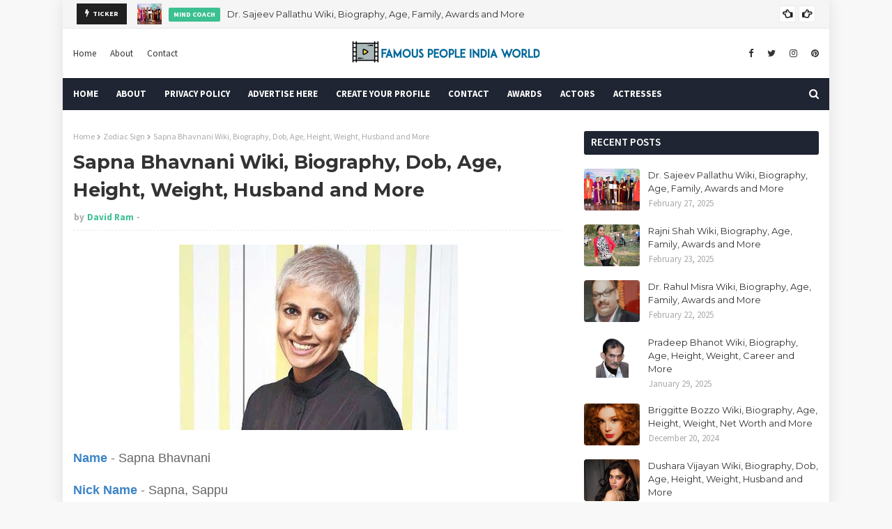

--- FILE ---
content_type: text/html; charset=UTF-8
request_url: https://www.famouspeopleindiaworld.in/2016/08/sapna-bhavnani-wiki-biography-dob-age.html
body_size: 58683
content:
<!DOCTYPE html>
<html class='ltr' dir='ltr' xmlns='http://www.w3.org/1999/xhtml' xmlns:b='http://www.google.com/2005/gml/b' xmlns:data='http://www.google.com/2005/gml/data' xmlns:expr='http://www.google.com/2005/gml/expr'>
<head>
<link href='https://www.famouspeopleindiaworld.in/2016/08/sapna-bhavnani-wiki-biography-dob-age.html' rel='canonical'/>
<meta content='f8ea104188312d69eb6f57b55fd7583d' name='p:domain_verify'/>
<link href='/apple-touch-icon.png' rel='apple-touch-icon' sizes='180x180'>
<link href='/favicon-32x32.png' rel='icon' sizes='32x32' type='image/png'>
<link href='/favicon-16x16.png' rel='icon' sizes='16x16' type='image/png'>
<link href='/site.webmanifest' rel='manifest'>
<!-- 1d83f8b06f605e5768d951b21180f02c71e48920 -->
<script async='async' data-ad-client='ca-pub-7390091604477094' src='https://pagead2.googlesyndication.com/pagead/js/adsbygoogle.js'></script>
<meta content='width=device-width, initial-scale=1, minimum-scale=1, maximum-scale=1' name='viewport'/>
<title>Sapna Bhavnani Wiki, Biography, Dob, Age, Height, Weight, Husband and More</title>
<!-- Google tag (gtag.js) -->
<script async='async' src='https://www.googletagmanager.com/gtag/js?id=G-8WRS3R9D2B'></script>
<script>
  window.dataLayer = window.dataLayer || [];
  function gtag(){dataLayer.push(arguments);}
  gtag('js', new Date());

  gtag('config', 'G-8WRS3R9D2B');
</script>
<!-- Google Site Verification Code -->
<meta content='xUvxqFwel5W2C3Wn_1tasOIuh64WP9CDQyQ-4OETqgc' name='google-site-verification'/>
<meta content='text/html; charset=UTF-8' http-equiv='Content-Type'/>
<!-- Chrome, Firefox OS and Opera -->
<meta content='#f8f8f8' name='theme-color'/>
<!-- Windows Phone -->
<meta content='#f8f8f8' name='msapplication-navbutton-color'/>
<meta content='blogger' name='generator'/>
<link href='https://www.famouspeopleindiaworld.in/favicon.ico' rel='icon' type='image/x-icon'/>
<link href='https://www.famouspeopleindiaworld.in/2016/08/sapna-bhavnani-wiki-biography-dob-age.html' rel='canonical'/>
<link rel="alternate" type="application/atom+xml" title="Famous People India World - Atom" href="https://www.famouspeopleindiaworld.in/feeds/posts/default" />
<link rel="alternate" type="application/rss+xml" title="Famous People India World - RSS" href="https://www.famouspeopleindiaworld.in/feeds/posts/default?alt=rss" />
<link rel="service.post" type="application/atom+xml" title="Famous People India World - Atom" href="https://www.blogger.com/feeds/5531292181065534686/posts/default" />

<link rel="alternate" type="application/atom+xml" title="Famous People India World - Atom" href="https://www.famouspeopleindiaworld.in/feeds/7965283655033992424/comments/default" />
<!--Can't find substitution for tag [blog.ieCssRetrofitLinks]-->
<link href='https://blogger.googleusercontent.com/img/b/R29vZ2xl/AVvXsEiM9Ed0Xyjwm79PeQ64O9hz0xiW8ScSpY0qTp3yg7JFWHwgPpQQ8DMMRujHvukpafE20tKnOEvEthy3EG0dIqqTVY5oqZlz6CO775pfmDE_bt8_c29OiEfku3bzKTgBetoCF9Hd_jtB/s400/533269.jpg' rel='image_src'/>
<meta content='https://www.famouspeopleindiaworld.in/2016/08/sapna-bhavnani-wiki-biography-dob-age.html' property='og:url'/>
<meta content='Sapna Bhavnani Wiki, Biography, Dob, Age, Height, Weight, Husband and More' property='og:title'/>
<meta content='This website includes the biographies of famous people in India, famous personalities of India, Bollywood, Hollywood, and TV News.' property='og:description'/>
<meta content='https://blogger.googleusercontent.com/img/b/R29vZ2xl/AVvXsEiM9Ed0Xyjwm79PeQ64O9hz0xiW8ScSpY0qTp3yg7JFWHwgPpQQ8DMMRujHvukpafE20tKnOEvEthy3EG0dIqqTVY5oqZlz6CO775pfmDE_bt8_c29OiEfku3bzKTgBetoCF9Hd_jtB/w1200-h630-p-k-no-nu/533269.jpg' property='og:image'/>
<!-- Google Fonts -->
<link href='//fonts.googleapis.com/css?family=Source+Sans+Pro:400,400i,600,600i,700,700i|Montserrat:400,400i,700,700i' media='all' rel='stylesheet' type='text/css'/>
<link href='https://stackpath.bootstrapcdn.com/font-awesome/4.7.0/css/font-awesome.min.css' rel='stylesheet'/>
<!-- Template Style CSS -->
<style id='page-skin-1' type='text/css'><!--
/*
-----------------------------------------------
Blogger Template Style
Name:        Eventify
License:     Free Version
Version:     1.0
Author:      TemplatesYard
Author Url:  https://www.templatesyard.com/
----------------------------------------------- */
a,abbr,acronym,address,applet,b,big,blockquote,body,caption,center,cite,code,dd,del,dfn,div,dl,dt,em,fieldset,font,form,h1,h2,h3,h4,h5,h6,html,i,iframe,img,ins,kbd,label,legend,li,object,p,pre,q,s,samp,small,span,strike,strong,sub,sup,table,tbody,td,tfoot,th,thead,tr,tt,u,ul,var{padding:0;border:0;outline:0;vertical-align:baseline;background:0 0;text-decoration:none }form,textarea,input,button{-webkit-appearance:none;-moz-appearance:none;appearance:none;border-radius:0 }dl,ul{list-style-position:inside;font-weight:400;list-style:none }ul li{list-style:none }caption,th{text-align:center }img{border:none;position:relative }a,a:visited{text-decoration:none }.clearfix{clear:both }.section,.widget,.widget ul{margin:0;padding:0 }a{color:#3cc091 }a img{border:0 }abbr{text-decoration:none }.CSS_LIGHTBOX{z-index:999999!important }.CSS_LIGHTBOX{z-index:999999!important}.CSS_LIGHTBOX_ATTRIBUTION_INDEX_CONTAINER .CSS_HCONT_CHILDREN_HOLDER > .CSS_LAYOUT_COMPONENT.CSS_HCONT_CHILD:first-child > .CSS_LAYOUT_COMPONENT{opacity:0}.separator a{clear:none!important;float:none!important;margin-left:0!important;margin-right:0!important }#navbar-iframe,.widget-item-control,a.quickedit,.home-link,.feed-links{display:none!important }.center{display:table;margin:0 auto;position:relative }.widget > h2,.widget > h3{display:none }body{background:#f8f8f8 url() repeat fixed top left;background-color:#f8f8f8;font-family:'Source Sans Pro',sans-serif;font-size:14px;font-weight:400;color:#656565;word-wrap:break-word;margin:0;padding:0 }#outer-wrapper{margin:0 auto;background-color:#fff;box-shadow: 0 0 20px rgba(0,0,0,0.1);}.row{width:1070px }#content-wrapper{margin:30px auto 0;overflow:hidden }#content-wrapper > .container{margin:0 -15px }#main-wrapper{float:left;overflow:hidden;width:66.66666667%;box-sizing:border-box;word-wrap:break-word;padding:0 15px;margin:0 }#sidebar-wrapper{float:right;overflow:hidden;width:33.33333333%;box-sizing:border-box;word-wrap:break-word;padding:0 15px }.head-ads {display: block;background: #edcbaf;}.heade-ads h2 {display: none;}.head-ads .widget {width: 100%;height: auto;padding: 0px 0 0px;margin: 0 auto;text-align: center;line-height: 0px;}.post-image-wrap{position:relative;display:block }.post-image-link,.about-author .avatar-container,.comments .avatar-image-container{background-color:rgba(155,155,155,0.07);color:transparent!important }.post-thumb{display:block;position:relative;width:100%;height:100%;object-fit:cover;z-index:1;transition:opacity .17s ease }.post-image-link:hover .post-thumb,.post-image-wrap:hover .post-image-link .post-thumb,.hot-item-inner:hover .post-image-link .post-thumb{opacity:.9 }.post-title{font-family:'Montserrat', sans-serif }.post-title a{display:block }.top-bar-nav{position: absolute;top: 50%;transform: translateY(-50%);-webkit-transform: translateY(-50%);-moz-transform: translateY(-50%);left:0;}.top-bar-nav .widget > .widget-title{display:none }.top-bar-nav ul li{float:left }.top-bar-nav ul li > a{height:34px;display:block;color:#333333;font-size:13px;font-weight:400;line-height:34px;margin:0 10px 0 0;padding:0 5px;transition:color .17s }.top-bar-nav ul li:first-child > a{padding:0 5px 0 0 }.top-bar-nav ul > li:hover > a{color:#3cc091 }.top-bar-social{position: absolute;top: 50%;transform: translateY(-50%);-webkit-transform: translateY(-50%);-moz-transform: translateY(-50%);right:0;}.top-bar-social .widget > .widget-title{display:none }.top-bar-social ul > li{float:left;display:inline-block }.top-bar-social ul > li > a{line-height:34px;display:block;color:#333333;text-decoration:none;font-size:13px;text-align:center;padding:0 5px;margin:0 0 0 10px;transition:color .17s }.top-bar-social ul > li:last-child > a{padding:0 0 0 5px }.top-bar-social ul > li:hover > a{color:#3cc091 }.social a:before{display:inline-block;font-family:FontAwesome;font-style:normal;font-weight:400 }.social .blogger a:before{content:"\f37d" }.social .facebook a:before{content:"\f09a" }.social .twitter a:before{content:"\f099" }.social .gplus a:before{content:"\f0d5" }.social .rss a:before{content:"\f09e" }.social .youtube a:before{content:"\f167" }.social .skype a:before{content:"\f17e" }.social .stumbleupon a:before{content:"\f1a4" }.social .tumblr a:before{content:"\f173" }.social .vk a:before{content:"\f189" }.social .stack-overflow a:before{content:"\f16c" }.social .github a:before{content:"\f09b" }.social .linkedin a:before{content:"\f0e1" }.social .dribbble a:before{content:"\f17d" }.social .soundcloud a:before{content:"\f1be" }.social .behance a:before{content:"\f1b4" }.social .digg a:before{content:"\f1a6" }.social .instagram a:before{content:"\f16d" }.social .pinterest a:before{content:"\f0d2" }.social .twitch a:before{content:"\f1e8" }.social .delicious a:before{content:"\f1a5" }.social .codepen a:before{content:"\f1cb" }.social .reddit a:before{content:"\f1a1" }.social .whatsapp a:before{content:"\f232" }.social .snapchat a:before{content:"\f2ac" }.social .email a:before{content:"\f0e0" }.social .external-link a:before{content:"\f35d" }.social-color .blogger a{background-color:#ff5722 }.social-color .facebook a{background-color:#3b5999 }.social-color .twitter a{background-color:#00acee }.social-color .gplus a{background-color:#db4a39 }.social-color .youtube a{background-color:#f50000 }.social-color .instagram a{background:linear-gradient(15deg,#ffb13d,#dd277b,#4d5ed4) }.social-color .pinterest a{background-color:#ca2127 }.social-color .dribbble a{background-color:#ea4c89 }.social-color .linkedin a{background-color:#0077b5 }.social-color .tumblr a{background-color:#365069 }.social-color .twitch a{background-color:#6441a5 }.social-color .rss a{background-color:#ffc200 }.social-color .skype a{background-color:#00aff0 }.social-color .stumbleupon a{background-color:#eb4823 }.social-color .vk a{background-color:#4a76a8 }.social-color .stack-overflow a{background-color:#f48024 }.social-color .github a{background-color:#24292e }.social-color .soundcloud a{background:linear-gradient(#ff7400,#ff3400) }.social-color .behance a{background-color:#191919 }.social-color .digg a{background-color:#1b1a19 }.social-color .delicious a{background-color:#0076e8 }.social-color .codepen a{background-color:#000 }.social-color .reddit a{background-color:#ff4500 }.social-color .whatsapp a{background-color:#3fbb50 }.social-color .snapchat a{background-color:#ffe700 }.social-color .email a{background-color:#888 }.social-color .external-link a{background-color:#202020 }.owl-carousel{display:none;width:100%;-webkit-tap-highlight-color:transparent;position:relative;z-index:1 }.owl-carousel .owl-stage{position:relative;-ms-touch-action:pan-Y }.owl-carousel .owl-stage:after{content:".";display:block;clear:both;visibility:hidden;line-height:0;height:0 }.owl-carousel .owl-stage-outer{position:relative;overflow:hidden;-webkit-transform:translate3d(0px,0px,0px) }.owl-carousel .owl-controls .owl-nav .owl-prev,.owl-carousel .owl-controls .owl-nav .owl-next,.owl-carousel .owl-controls .owl-dot{cursor:pointer;cursor:hand;-webkit-user-select:none;-khtml-user-select:none;-moz-user-select:none;-ms-user-select:none;user-select:none }.owl-carousel.owl-loaded{display:block }.owl-carousel.owl-loading{opacity:0;display:block }.owl-carousel.owl-hidden{opacity:0 }.owl-carousel .owl-refresh .owl-item{display:none }.owl-carousel .owl-item{position:relative;min-height:1px;float:left;-webkit-backface-visibility:visible;-webkit-tap-highlight-color:transparent;-webkit-touch-callout:none;-webkit-user-select:none;-moz-user-select:none;-ms-user-select:none;user-select:none }.owl-carousel .owl-item img{display:block;width:100%;-webkit-transform-style:preserve-3d;transform-style:preserve-3d }.owl-carousel.owl-text-select-on .owl-item{-webkit-user-select:auto;-moz-user-select:auto;-ms-user-select:auto;user-select:auto }.owl-carousel .owl-grab{cursor:move;cursor:-webkit-grab;cursor:-o-grab;cursor:-ms-grab;cursor:grab }.owl-carousel.owl-rtl{direction:rtl }.owl-carousel.owl-rtl .owl-item{float:right }.no-js .owl-carousel{display:block }.owl-carousel .animated{-webkit-animation-duration:1000ms;animation-duration:1000ms;-webkit-animation-fill-mode:both;animation-fill-mode:both }.owl-carousel .owl-animated-in{z-index:1 }.owl-carousel .owl-animated-out{z-index:0 }.owl-height{-webkit-transition:height 500ms ease-in-out;-moz-transition:height 500ms ease-in-out;-ms-transition:height 500ms ease-in-out;-o-transition:height 500ms ease-in-out;transition:height 500ms ease-in-out }.owl-prev,.owl-next{position:relative;float:left;width:24px;height:24px;background-color:#fff;font-family: FontAwesome;text-rendering: auto;-webkit-font-smoothing: antialiased;-moz-osx-font-smoothing: grayscale;font-size:14px;line-height:23px;font-weight:900;color:#202020;text-align:center;cursor:pointer;border:1px solid rgba(0,0,0,0.08);box-sizing:border-box;transition:all .25s ease }.owl-prev:before{content:'\f0a5' }.owl-next:before{content:'\f0a4' }.owl-prev:hover,.owl-next:hover{background-color:#3cc091;color:#fff;border-color:#3cc091 }#break-wrapper-outer {background-color: #f5f5f5;border-bottom: 1px solid #e9e9e9;}#break-wrapper {border-top:0;padding: 5px;box-sizing: border-box;}#break-wrapper{margin:0 auto }#break-section .widget{display:none }#break-section .show-ticker{display:block;margin:0 }ul.loading-post {line-height: 30px;margin-left: 10px;}#break-section .no-posts{height:30px;line-height:30px;text-align:left;padding:0 0 0 15px;box-sizing: border-box;}#break-section .widget > .widget-title{display:none;position:relative;float:left;background-color:#202020;height:30px;color:#fff;font-size:9px;font-weight:400;line-height:30px;text-transform:uppercase;padding:0 12px }#break-section .show-ticker > .widget-title{display:block }#break-section .widget > h2,#break-section .widget > h3{display:none }#break-section .widget > .widget-title > h3{margin:0 }#break-section .widget > .widget-title > h3:before{content:'\f0e7';font-family:FontAwesome;float:left;font-size:11px;font-weight:900;margin:0 5px 0 0;text-rendering: auto;-webkit-font-smoothing: antialiased;-moz-osx-font-smoothing: grayscale;}#break-section .widget-content{position:relative;font-size:13px;display:block;overflow:hidden;height:30px;line-height:29px;padding:0;box-sizing:border-box }ul.ticker-widget{width:100%!important;box-sizing:border-box;padding:0 0 0 15px }.ticker-widget .ticker-item{position:relative;float:left;display:block;height:30px;padding:0 }.ticker-widget .post-image-link {position: relative;float: left;width: 35px;height: 30px;display: block;overflow: hidden;margin: 0 10px 0 0;}.ticker-widget .post-title{height:24px;font-size:13px;font-weight:400;line-height:30px;margin:0;padding:0;float:left;}.ticker-widget .post-title a{position:relative;display:block;overflow:hidden;color:#333333;transition:color .25s }.ticker-widget .post-title a:hover{color:#3cc091 }.ticker-widget .post-tag {position: static;float: left;margin: 6px 10px 0 0;}.ticker-widget .owl-nav{position:absolute;top:0;right:0;width:52px;height:24px;z-index: 5;}.ticker-widget .owl-nav .owl-prev{margin-top:3px;}.ticker-widget .owl-nav .owl-next{margin:3px 0 0 4px }@keyframes fadeInLeft {from{opacity:0;transform:translate3d(-30px,0,0) }to{opacity:1;transform:none }}@keyframes fadeOutLeft {from{opacity:1 }to{opacity:0;transform:translate3d(-30px,0,0) }}@keyframes fadeInRight {from{opacity:0;transform:translate3d(30px,0,0) }to{opacity:1;transform:none }}.fadeInRight{animation-name:fadeInRight }@keyframes fadeOutRight {from{opacity:1 }to{opacity:0;transform:translate3d(30px,0,0) }}.fadeOutRight{animation-name:fadeOutRight }@keyframes fadeInUp {from{opacity:0;transform:translate3d(0,30px,0) }to{opacity:1;transform:none }}.fadeInUp{animation-name:fadeInUp }@keyframes fadeOutUp {from{opacity:1 }to{opacity:0;transform:translate3d(0,-30px,0) }}.fadeOutUp{animation-name:fadeOutUp }#header-wrap{position:relative;margin:0 }.header-header{background-color:#fff;width:100%;position:relative;overflow:hidden;padding:15px 0;text-align:center;}.header-header .container{position:relative;margin:0 auto;padding:0 }.header-logo{position:relative;width:auto;text-align:center;display: inline-block;max-height:60px;margin:0;padding:0 }.header-logo .header-image-wrapper{display:block }.header-logo img{max-width:100%;max-height:60px;margin:0 }.header-logo h1{color:#333333;font-size:20px;line-height:1.4em;margin:0 }.header-logo p{font-size:12px;margin:5px 0 0 }.header-menu{position:relative;width:100%;height:46px;background-color:#1f2532;z-index:10;font-size:13px;margin:0 }.header-menu .container{position:relative;margin:0 auto;padding:0 }#main-menu .widget,#main-menu .widget > .widget-title{display:none }#main-menu .show-menu{display:block }#main-menu{position:relative;height:46px;z-index:15 }#main-menu ul > li{float:left;position:relative;margin:0;padding:0;transition:background .17s }#main-menu ul > li > a{position:relative;color:#ffffff;font-size:13px;font-weight:700;line-height:46px;display:inline-block;margin:0;padding:0 13px;transition:color .17s ease }#main-menu ul#main-menu-nav > li:first-child > a{padding:0 13px 0 0 }#main-menu ul#main-menu-nav > li > a{text-transform:uppercase }#main-menu ul > li:hover > a{color:#fff }#main-menu ul > li > ul{position:absolute;float:left;left:0;top:46px;width:180px;background-color:#202020;z-index:99999;margin-top:0;padding:0;border-bottom:2px solid #3cc091;box-shadow:0 3px 5px rgba(0,0,0,0.2);visibility:hidden;opacity:0 }#main-menu ul > li > ul > li > ul{position:absolute;float:left;top:0;left:100%;margin:0 }#main-menu ul > li > ul > li{display:block;float:none;position:relative;transition:all .17s ease }#main-menu ul > li > ul > li a{display:block;height:36px;font-size:13px;color:#fff;font-weight:400;line-height:36px;box-sizing:border-box;margin:0;padding:0 15px;border-bottom:1px dashed rgba(255,255,255,0.15);transition:all .17s ease }#main-menu ul > li > ul > li:hover{background-color:rgba(0,0,0,0.2) }#main-menu ul > li > ul > li:hover > a{color:#3cc091 }#main-menu ul > li > ul > li:last-child a{border-bottom:0 }#main-menu ul > li.has-sub > a:after{content:'\f107';float:right;font-family:FontAwesome;font-size:14px;font-weight:400;margin:0 0 0 3px }#main-menu ul > li > ul > li.has-sub > a:after{content:'\f105';float:right;margin:0 }#main-menu .mega-menu{position:static!important }#main-menu .mega-menu > ul{width:100%;box-sizing:border-box;padding:20px 10px }#main-menu .mega-menu > ul.mega-menu-inner{overflow:hidden }#main-menu ul > li:hover > ul,#main-menu ul > li > ul > li:hover > ul{visibility:visible;opacity:1 }#main-menu ul ul{transition:all .17s ease }.mega-menu-inner .mega-item{float:left;width:25%;box-sizing:border-box;padding:0 10px }.mega-menu-inner .mega-content{position:relative;width:100%;overflow:hidden;padding:0 }.mega-content .post-image-wrap{width:100%;height:140px;overflow:hidden;border-radius:4px }.mega-content .post-image-link{width:100%;height:100%;z-index:1;display:block;position:relative;overflow:hidden }.mega-content .post-title{position:relative;font-size:13px;font-weight:400;line-height:1.5em;margin:7px 0 5px }.mega-content .post-title a{display:block;color:#fff;transition:color .17s }.mega-content:hover .post-title a{color:#3cc091 }.no-posts{float:left;width:100%;height:100px;line-height:100px;text-align:center }.mega-menu .no-posts{line-height:60px;color:#333333 }.show-search,.hide-search{position:absolute;right:0;top:0;display:block;width:46px;height:46px;line-height:46px;z-index:20;color:#ffffff;font-size:15px;text-align:right;cursor:pointer;transition:color .17s ease }.show-search:before{content:"\f002";font-family:FontAwesome;font-weight:400 }.hide-search:before{content:"\f00d";font-family:FontAwesome;font-weight:400 }.show-search:hover,.hide-search:hover{color:#fff }#nav-search{display:none;position:absolute;left:0;top:0;width:100%;height:46px;z-index:99;background-color:#1f2532;box-sizing:border-box;padding:0 }#nav-search .search-form{width:100%;height:46px;background-color:rgba(0,0,0,0);line-height:46px;overflow:hidden;padding:0 }#nav-search .search-input{width:100%;height:46px;font-family:inherit;color:#ffffff;margin:0;padding:0 70px 0 0;background-color:rgba(0,0,0,0);font-size:14px;font-weight:400;box-sizing:border-box;border:0 }#nav-search .search-input:focus{color:#ffffff;outline:none }.slide-menu-toggle{display:none;position:absolute;line-height:46px;height:46px;width:46px;top:0;left:0;font-family:FontAwesome;color:#fff;font-size:17px;font-weight:400;text-align:left;cursor:pointer;z-index:4;padding:0 }.slide-menu-toggle:before{content:"\f0c9" }.nav-active .slide-menu-toggle:before{content:"\f00d" }.mobile-menu{display:none;position:absolute;top:46px;left:0;width:100%;background-color:#202020;box-sizing:border-box;padding:20px;border-top:1px solid rgba(255,255,255,0.08);visibility:hidden;opacity:0;transform-origin:0 0;transform:scaleY(0);transition:all .17s ease }.nav-active .mobile-menu{visibility:visible;opacity:1;transform:scaleY(1) }.mobile-menu > ul{margin:0 }.mobile-menu .m-sub{display:none;padding:0 }.mobile-menu ul li{position:relative;display:block;overflow:hidden;float:left;width:100%;font-size:13px;font-weight:700;text-transform:uppercase;line-height:38px;margin:0;padding:0;border-top:1px dashed rgba(255,255,255,0.15) }.mobile-menu > ul li ul{overflow:hidden }.mobile-menu > ul > li:first-child{border-top:0 }.mobile-menu ul li a{color:#fff;padding:0;display:block;transition:all .17s ease }.mobile-menu ul li.has-sub .submenu-toggle{position:absolute;top:0;right:0;color:#fff;cursor:pointer }.mobile-menu ul li.has-sub .submenu-toggle:after{content:'\f105';font-family:FontAwesome;font-weight:400;float:right;width:34px;font-size:16px;text-align:center;transition:all .17s ease }.mobile-menu ul li.has-sub.show > .submenu-toggle:after{transform:rotate(90deg) }.mobile-menu > ul > li > ul > li{border-color:rgba(255,255,255,0.05) }.mobile-menu > ul > li > ul > li a{font-size:13px;text-transform:initial;font-weight:400 }.mobile-menu > ul > li > ul > li > a{color:#fff;opacity:.7;padding:0 0 0 15px }.mobile-menu > ul > li > ul > li > ul > li{border-color:rgba(255,255,255,0.02) }.mobile-menu > ul > li > ul > li > ul > li > a{color:#fff;opacity:.7;padding:0 0 0 30px }.mobile-menu ul li a:hover,.mobile-menu ul > li > .submenu-toggle:hover{color:#3cc091 }.post-meta{overflow:hidden;color:#aaa;font-size:13px;font-weight:400;padding:0 1px }.post-meta .post-author,.post-meta .post-date{float:left;display:inline-block;margin:0 }.post-meta .post-author:after{content:'-';margin:0 4px }.post-author{font-weight:700 }.post-meta a{color:#333333;transition:color .17s }.post-meta a:hover{color:#3cc091 }.post-meta .post-author em {float: left;font-style: normal;margin: 0 4px 0 0;}.post-meta .post-author a{color:#3cc091 }.post-meta .post-author a:hover{color:#333333;}.post-read-link {position: absolute;bottom: 10%;left: 20px;border: 1px solid #fff;color: #fff;padding: 10px;border-radius: 3px;text-transform: uppercase;font-weight: 700;-moz-transition: all .25s cubic-bezier(0.25, 0.8, 0.25, 1);-o-transition: all .25s cubic-bezier(0.25, 0.8, 0.25, 1);-webkit-transition: all .25s cubic-bezier(0.25, 0.8, 0.25, 1);transition: all .25s cubic-bezier(0.25, 0.8, 0.25, 1);}.post-read-link:hover {background:#fff;color:#0a0a0a;}.queryMessage{overflow:hidden;background-color:#f2f2f2;color:#333333;font-size:13px;font-weight:400;padding:8px 10px;margin:0 0 25px }.queryMessage .query-info{margin:0 5px }.queryMessage .search-query,.queryMessage .search-label{font-weight:700;text-transform:uppercase }.queryMessage .search-query:before,.queryMessage .search-label:before{content:"\201c" }.queryMessage .search-query:after,.queryMessage .search-label:after{content:"\201d" }.queryMessage a.show-more{float:right;color:#3cc091;text-decoration:underline;transition:opacity .17s }.queryMessage a.show-more:hover{opacity:.8 }.queryEmpty{font-size:13px;font-weight:400;padding:10px 0;margin:0 0 25px;text-align:center }.title-wrap{position:relative;float:left;width:100%;height:28px;display:block;margin:0 0 20px;border-bottom:2px solid #3cc091 }.title-wrap > h3{position:relative;float:left;height:28px;background-color:#3cc091;font-size:12px;color:#fff;font-weight:700;line-height:30px;text-transform:uppercase;padding:0 15px;margin:0;border-radius:2px 2px 0 0 }.custom-widget li{overflow:hidden;margin:20px 0 0 }.custom-widget li:first-child{padding:0;margin:0;border:0 }.custom-widget .post-image-link{position:relative;width:80px;height:60px;float:left;overflow:hidden;display:block;vertical-align:middle;margin:0 12px 0 0;border-radius:4px }.custom-widget .post-info{overflow:hidden }.custom-widget .post-title{overflow:hidden;font-size:13px;font-weight:400;line-height:1.5em;margin:0 0 3px }.custom-widget .post-title a{display:block;color:#333333;transition:color .17s }.custom-widget li:hover .post-title a{color:#3cc091 }#ad-wrapper {margin: 0 auto;}.home-ad .widget > .widget-title{display:none }.home-ad .widget{max-width:100%;margin:0 auto;text-align:center;}.home-ad .widget .widget-content{position:relative;width:100%;max-height:90px;line-height:1;margin: 30px auto 0;}.index-post-wrap{position:relative;float:left;width:100% }.blog-post{display:block;overflow:hidden;word-wrap:break-word }.index-post{display:block;margin:0 0 30px }.index-post .post-image-wrap{float:left;width:260px;height:195px;overflow:hidden;margin:0 20px 0 0;border-radius:4px }.index-post .post-image-wrap .post-image-link{width:100%;height:100%;position:relative;display:block;z-index:1;overflow:hidden }.post-tag{position:absolute;top:15px;left:15px;height:20px;z-index:5;background-color:#3cc091;color:#fff;font-size:10px;line-height:20px;font-weight:700;text-transform:uppercase;padding:0 7px;border-radius:2px }.index-post .post-info{overflow:hidden }.index-post .post-info > h2{font-size:24px;font-weight:700;line-height:1.4em;text-decoration:none;margin:0 }.index-post .post-info > h2 > a{display:block;color:#333333;transition:color .17s }.index-post .post-info > h2:hover > a{color:#3cc091 }.widget iframe,.widget img{max-width:100% }.date-header{display:block;overflow:hidden;font-weight:400;margin:0!important;padding:0 }.index-post .post-meta{margin:10px 0 0 }.post-snippet{position:relative;display:block;overflow:hidden;font-size:13px;line-height:1.6em;font-weight:400;margin:7px 0 0 }a.read-more{display:inline-block;background-color:#3cc091;color:#fff;height:28px;font-size:13px;font-weight:600;line-height:28px;padding:0 15px;margin:12px 0 0;border-radius:2px;transition:background .17s ease }a.read-more:hover{background-color:#202020 }a.read-more::after {content: '\f178';font-family: FontAwesome;font-weight: 400;margin: 0 0 0 5px;}#breadcrumb{font-size:12px;font-weight:400;color:#aaa;margin:0 0 10px }#breadcrumb a{color:#aaa;transition:color .17s }#breadcrumb a:hover{color:#3cc091 }#breadcrumb a,#breadcrumb em{display:inline-block }#breadcrumb .delimiter:after{content:'\f054';font-family:FontAwesome;font-size:8px;font-weight:400;font-style:normal;vertical-align:middle;margin:0 3px }.item-post h1.post-title{color:#333333;font-size:27px;line-height:1.5em;font-weight:700;position:relative;display:block;margin:10px 0;padding:0 }.static_page .item-post h1.post-title{margin:0 }.item-post .post-body{width:100%;font-size:15px;line-height:1.5em;overflow:hidden;padding:20px 0 0;margin:10px 0 0;border-top:1px dashed #ebebeb }.static_page .item-post .post-body{padding:20px 0 }.item-post .post-outer{padding:0 }.item-post .post-body img{max-width:100% }.main .widget{margin:0 }.main .Blog{border-bottom-width:0 }.post-footer{position:relative;float:left;width:100%;margin:20px 0 0 }.inline-ad{position:relative;display:block;max-height:60px;margin:0 0 30px }.inline-ad > ins{display:block!important;margin:0 auto!important }.item .inline-ad{float:left;width:100%;margin:20px 0 0 }.item-post-wrap > .inline-ad{margin:0 0 20px }.post-labels{overflow:hidden;height:auto;position:relative;margin:0 0 20px;padding:0 }.post-labels span,.post-labels a{float:left;height:22px;background-color:#f2f2f2;color:#333333;font-size:12px;line-height:22px;font-weight:400;margin:0;padding:0 10px;border-radius:2px }.post-labels span{background-color:#3cc091;color:#fff }.post-labels a{margin:0 0 0 5px;transition:all .17s ease }.post-labels a:hover{background-color:#3cc091;color:#fff;border-color:#3cc091 }.post-reactions{height:28px;display:block;margin:0 0 15px }.post-reactions span{float:left;color:#333333;font-size:11px;line-height:25px;text-transform:uppercase;font-weight:700 }.reactions-inner{float:left;margin:0;height:28px }.post-share{position:relative;overflow:hidden;line-height:0;margin:0 0 30px }ul.share-links{position:relative }.share-links li{width:32px;float:left;box-sizing:border-box;margin:0 5px 0 0 }.share-links li.facebook,.share-links li.twitter{width:20% }.share-links li a{float:left;display:inline-block;cursor:pointer;width:100%;height:32px;line-height:32px;color:#fff;font-weight:400;font-size:13px;text-align:center;box-sizing:border-box;opacity:1;border-radius:2px;transition:all .17s ease }.share-links li.whatsapp-mobile{display:none }.is-mobile li.whatsapp-desktop{display:none }.is-mobile li.whatsapp-mobile{display:inline-block }.share-links li a:before{float:left;display:block;width:32px;background-color:rgba(0,0,0,0.05);text-align:center;line-height:32px }.share-links li a:hover{opacity:.8 }ul.post-nav{position:relative;overflow:hidden;display:block;margin:0 0 30px }.post-nav li{display:inline-block;width:50% }.post-nav .post-prev{float:left;text-align:left;box-sizing:border-box;padding:0 10px }.post-nav .post-next{float:right;text-align:right;box-sizing:border-box;padding:0 10px }.post-nav li a{color:#333333;line-height:1.4em;display:block;overflow:hidden;transition:color .17s }.post-nav li:hover a{color:#3cc091 }.post-nav li span{display:block;font-size:11px;color:#aaa;font-weight:700;text-transform:uppercase;padding:0 0 2px }.post-nav .post-prev span:before{content:"\f053";float:left;font-family:FontAwesome;font-size:10px;font-weight:400;text-transform:none;margin:0 2px 0 0 }.post-nav .post-next span:after{content:"\f054";float:right;font-family:FontAwesome;font-size:10px;font-weight:400;text-transform:none;margin:0 0 0 2px }.post-nav p{font-size:12px;font-weight:400;line-height:1.4em;margin:0 }.post-nav .post-nav-active p{color:#aaa }.about-author{position:relative;display:block;overflow:hidden;background-color:#f9f9f9;padding:20px;margin:0 0 30px;border:1px solid #f0f0f0 }.about-author .avatar-container{position:relative;float:left;width:80px;height:80px;background-color:rgba(255,255,255,0.05);overflow:hidden;margin:0 15px 0 0 }.about-author .author-avatar{float:left;width:100%;height:100% }.author-name{overflow:hidden;display:inline-block;font-size:12px;font-weight:700;text-transform:uppercase;line-height:14px;margin:7px 0 3px }.author-name span{color:#333333 }.author-name a{color:#3cc091;transition:opacity .17s }.author-name a:hover{opacity:.8 }.author-description{display:block;overflow:hidden;font-size:12px;font-weight:400;line-height:1.6em }.author-description a:hover{text-decoration:underline }#related-wrap{overflow:hidden;margin:0 0 30px }#related-wrap .related-tag{display:none }.related-ready{float:left;width:100% }.related-ready .loader{height:178px }ul.related-posts{position:relative;overflow:hidden;margin:0 -10px;padding:0 }.related-posts .related-item{width:33.33333333%;position:relative;overflow:hidden;float:left;display:block;box-sizing:border-box;padding:0 10px;margin:0 }.related-posts .post-image-link{width:100%;height:130px;position:relative;overflow:hidden;display:block;border-radius:4px }.related-posts .post-title{font-size:13px;font-weight:400;line-height:1.5em;display:block;margin:7px 0 5px }.related-posts .post-title a{color:#333333;transition:color .17s }.related-posts .related-item:hover .post-title a{color:#3cc091 }#blog-pager{float:left;width:100%;overflow:hidden;clear:both;margin:0 0 30px }.blog-pager a,.blog-pager span{float:left;display:block;min-width:30px;height:30px;background-color:#f2f2f2;color:#333333;font-size:13px;font-weight:700;line-height:30px;text-align:center;box-sizing:border-box;padding:0 10px;margin:0 5px 0 0;border-radius:2px;transition:all .17s ease }.blog-pager span.page-dots{min-width:20px;background-color:#fff;font-size:16px;color:#656565;font-weight:400;line-height:32px;padding:0 }.blog-pager .page-of{display:none;width:auto;float:right;border-color:rgba(0,0,0,0);margin:0 }.blog-pager .page-active,.blog-pager a:hover{background-color:#3cc091;color:#fff;border-color:#3cc091 }.blog-pager .page-prev:before,.blog-pager .page-next:before{font-family:FontAwesome;font-size:11px;font-weight:400 }.blog-pager .page-prev:before{content:'\f053' }.blog-pager .page-next:before{content:'\f054' }.blog-pager .blog-pager-newer-link,.blog-pager .blog-pager-older-link{float:left;display:inline-block;width:auto;padding:0 10px;margin:0 }.blog-pager .blog-pager-older-link{float:right }.archive #blog-pager,.home .blog-pager .blog-pager-newer-link,.home .blog-pager .blog-pager-older-link{display:none }.blog-post-comments{display:none }.blog-post-comments .comments-title{margin:0 0 20px }.comments-system-disqus .comments-title,.comments-system-facebook .comments-title{margin:0 }#comments{margin:0 }#gpluscomments{float:left!important;width:100%!important;margin:0 0 25px!important }#gpluscomments iframe{float:left!important;width:100% }.comments{display:block;clear:both;margin:0;color:#333333 }.comments .comment-thread > ol{padding:0 }.comments > h3{font-size:13px;font-weight:400;font-style:italic;padding-top:1px }.comments .comments-content .comment{list-style:none;margin:0;padding:0 0 8px }.comments .comments-content .comment:first-child{padding-top:0 }.facebook-tab,.fb_iframe_widget_fluid span,.fb_iframe_widget iframe{width:100%!important }.comments .item-control{position:static }.comments .avatar-image-container{float:left;overflow:hidden;position:absolute }.comments .avatar-image-container,.comments .avatar-image-container img{height:35px;max-height:35px;width:35px;max-width:35px;border-radius:100% }.comments .comment-block{overflow:hidden;padding:0 0 10px }.comments .comment-block,.comments .comments-content .comment-replies{margin:0 0 0 50px }.comments .comments-content .inline-thread{padding:0 }.comments .comment-actions{float:left;width:100%;position:relative;margin:0 }.comments .comments-content .comment-header{font-size:15px;display:block;overflow:hidden;clear:both;margin:0 0 3px;padding:0 0 5px;border-bottom:1px dashed #d6d6d6 }.comments .comments-content .comment-header a{color:#333333;transition:color .17s }.comments .comments-content .comment-header a:hover{color:#3cc091 }.comments .comments-content .user{font-style:normal;font-weight:700;display:block }.comments .comments-content .icon.blog-author{display:none }.comments .comments-content .comment-content{float:left;font-size:13px;color:#5E5E5E;font-weight:400;text-align:left;line-height:1.4em;margin:5px 0 9px }.comments .comment .comment-actions a{margin-right:5px;padding:2px 5px;color:#333333;font-weight:400;background-color:#f2f2f2;font-size:10px;transition:all .17s ease }.comments .comment .comment-actions a:hover{color:#fff;background-color:#3cc091;border-color:#3cc091;text-decoration:none }.comments .comments-content .datetime{float:left;font-size:11px;font-weight:400;color:#aaa;position:relative;padding:0 1px;margin:4px 0 0;display:block }.comments .comments-content .datetime a,.comments .comments-content .datetime a:hover{color:#aaa }.comments .thread-toggle{margin-bottom:4px }.comments .thread-toggle .thread-arrow{height:7px;margin:0 3px 2px 0 }.comments .thread-count a,.comments .continue a{transition:opacity .17s }.comments .thread-count a:hover,.comments .continue a:hover{opacity:.8 }.comments .thread-expanded{padding:5px 0 0 }.comments .thread-chrome.thread-collapsed{display:none }.thread-arrow:before{content:'';font-family:FontAwesome;color:#333333;font-weight:400;margin:0 2px 0 0 }.comments .thread-expanded .thread-arrow:before{content:'\f0d7' }.comments .thread-collapsed .thread-arrow:before{content:'\f0da' }.comments .comments-content .comment-thread{margin:0 }.comments .continue a{padding:0 0 0 60px;font-weight:400 }.comments .comments-content .loadmore.loaded{margin:0;padding:0 }.comments .comment-replybox-thread{margin:0 }.comments .comments-content .loadmore,.comments .comments-content .loadmore.loaded{display:none }#comment-editor{margin:0 0 20px }.post-body h1,.post-body h2,.post-body h3,.post-body h4,.post-body h5,.post-body h6{color:#333333;font-weight:700;margin:0 0 15px }.post-body h1,.post-body h2{font-size:24px }.post-body h3{font-size:21px }.post-body h4{font-size:18px }.post-body h5{font-size:16px }.post-body h6{font-size:13px }blockquote{font-style:italic;padding:10px;margin:0;border-left:4px solid #3cc091 }blockquote:before,blockquote:after{display:inline-block;font-family:FontAwesome;font-style:normal;font-weight:400;color:#aaa;line-height:1 }blockquote:before{content:'\f10d';margin:0 10px 0 0 }blockquote:after{content:'\f10e';margin:0 0 0 10px }.widget .post-body ul,.widget .post-body ol{line-height:1.5;font-weight:400 }.widget .post-body li{margin:5px 0;padding:0;line-height:1.5 }.post-body ul{padding:0 0 0 20px }.post-body ul li:before{content:"\f105";font-family:FontAwesome;font-size:13px;font-weight:400;margin:0 5px 0 0 }.post-body u{text-decoration:underline }.post-body a{transition:color .17s ease }.post-body strike{text-decoration:line-through }.contact-form{overflow:hidden }.contact-form .widget-title{display:none }.contact-form .contact-form-name{width:calc(50% - 5px) }.contact-form .contact-form-email{width:calc(50% - 5px);float:right }.sidebar .widget{position:relative;overflow:hidden;background-color:#fff;box-sizing:border-box;padding:0;margin:0 0 30px }.sidebar .widget-title{position: relative;float: left;width: 100%;height: 32px;background-color:#1f2532;border-bottom: 2px solid rgba(0,0,0,.1);border-radius: 3px;display: block;margin: 0 0 20px;}.sidebar .widget-title > h3{position: relative;float: left;height: 32px;font-size: 15px;font-weight: 600;color: #ffffff;text-transform: uppercase;line-height: 32px;padding: 0 10px;margin: 0;}.sidebar .widget-content{float:left;width:100%;margin:0 }ul.social-counter{margin:0 -5px }.social-counter li{float:left;width:25%;box-sizing:border-box;padding:0 5px;margin:10px 0 0 }.social-counter li:nth-child(1),.social-counter li:nth-child(2),.social-counter li:nth-child(3),.social-counter li:nth-child(4){margin-top:0 }.social-counter li a{display:block;height:40px;font-size:22px;color:#fff;text-align:center;line-height:40px;border-radius:2px;transition:opacity .17s }.social-counter li a:hover{opacity:.8 }.list-label li{position:relative;display:block;padding:7px 0;border-top:1px dotted #ebebeb }.list-label li:first-child{padding-top:0;border-top:0 }.list-label li:last-child{padding-bottom:0;border-bottom:0 }.list-label li a{display:block;color:#333333;font-size:12px;font-weight:400;text-transform:capitalize;transition:color .17s }.list-label li a:before{content:"\f054";float:left;color:#333333;font-weight:400;font-family:FontAwesome;font-size:6px;margin:5px 3px 0 0;transition:color .17s }.list-label li a:hover{color:#3cc091 }.list-label .label-count{position:relative;float:right;width:16px;height:16px;background-color:#3cc091;color:#fff;font-size:11px;font-weight:400;text-align:center;line-height:16px;border-radius:2px }.cloud-label li{position:relative;float:left;margin:0 5px 5px 0 }.cloud-label li a{display:block;height:26px;background-color:#f2f2f2;color:#333333;font-size:12px;line-height:26px;font-weight:400;padding:0 10px;border-radius:2px;transition:all .17s ease }.cloud-label li a:hover{color:#fff;background-color:#3cc091 }.cloud-label .label-count{display:none }.sidebar .FollowByEmail > .widget-title > h3{margin:0 }.FollowByEmail .widget-content{position:relative;overflow:hidden;background-color:#f9f9f9;text-align:center;font-weight:400;box-sizing:border-box;padding:20px;border-radius:2px;border:1px solid #f0f0f0 }.FollowByEmail .widget-content > h3{font-size:18px;color:#333333;font-weight:700;text-transform:uppercase;margin:0 0 13px }.FollowByEmail .before-text{font-size:13px;line-height:1.5em;margin:0 0 15px;display:block;padding:0 10px;overflow:hidden }.FollowByEmail .widget-content:after{content:'\f0e0';position:absolute;right:-15px;top:-15px;font-family:FontAwesome;font-size:50px;color:#f0f0f0;transform:rotate(21deg) }.FollowByEmail .follow-by-email-inner{position:relative }.FollowByEmail .follow-by-email-inner .follow-by-email-address{width:100%;height:32px;color:#333333;font-size:11px;font-family:inherit;padding:0 10px;margin:0 0 10px;box-sizing:border-box;border:1px solid #f0f0f0;border-radius:2px;transition:ease .17s }.FollowByEmail .follow-by-email-inner .follow-by-email-submit{width:100%;height:32px;font-family:inherit;font-size:11px;color:#fff;background-color:#3cc091;text-transform:uppercase;text-align:center;font-weight:700;cursor:pointer;margin:0;border:0;border-radius:2px;transition:opacity .17s ease }.FollowByEmail .follow-by-email-inner .follow-by-email-submit:hover{opacity:.85 }#ArchiveList ul.flat li{color:#333333;font-size:13px;font-weight:400;padding:7px 0;border-bottom:1px dotted #eaeaea }#ArchiveList ul.flat li:first-child{padding-top:0 }#ArchiveList ul.flat li:last-child{padding-bottom:0;border-bottom:0 }#ArchiveList .flat li > a{display:block;color:#333333;transition:color .17s }#ArchiveList .flat li > a:hover{color:#3cc091 }#ArchiveList .flat li > a:before{content:"\f054";float:left;color:#161619;font-weight:400;font-family:FontAwesome;font-size:6px;margin:5px 4px 0 0;display:inline-block;transition:color .17s }#ArchiveList .flat li > a > span{position:relative;float:right;width:16px;height:16px;background-color:#3cc091;color:#fff;font-size:11px;font-weight:400;text-align:center;line-height:16px;border-radius:2px }.PopularPosts .post{overflow:hidden;margin:20px 0 0 }.PopularPosts .post:first-child{padding:0;margin:0;border:0 }.PopularPosts .post-image-link{position:relative;width:80px;height:60px;float:left;overflow:hidden;display:block;vertical-align:middle;margin:0 12px 0 0;border-radius:4px }.PopularPosts .post-info{overflow:hidden }.PopularPosts .post-title{font-size:13px;font-weight:400;line-height:1.5em;margin:0 0 3px }.PopularPosts .post-title a{display:block;color:#333333;transition:color .17s }.PopularPosts .post:hover .post-title a{color:#3cc091 }.PopularPosts .post-date:before{font-size:10px }.FeaturedPost .post-image-link{display:block;position:relative;width:100%;height:180px;overflow:hidden;margin:0 0 10px;border-radius:4px }.FeaturedPost .post-title{font-size:16px;overflow:hidden;font-weight:400;line-height:1.5em;margin:0 0 5px }.FeaturedPost .post-title a{color:#333333;display:block;transition:color .17s ease }.FeaturedPost .post-title a:hover{color:#3cc091 }.Text{font-size:13px }.contact-form-widget form{font-weight:400 }.contact-form-name{float:left;width:100%;height:30px;font-family:inherit;font-size:13px;line-height:30px;box-sizing:border-box;padding:5px 10px;margin:0 0 10px;border:1px solid #ebebeb;border-radius:2px }.contact-form-email{float:left;width:100%;height:30px;font-family:inherit;font-size:13px;line-height:30px;box-sizing:border-box;padding:5px 10px;margin:0 0 10px;border:1px solid #ebebeb;border-radius:2px }.contact-form-email-message{float:left;width:100%;font-family:inherit;font-size:13px;box-sizing:border-box;padding:5px 10px;margin:0 0 10px;border:1px solid #ebebeb;border-radius:2px }.contact-form-button-submit{float:left;width:100%;height:30px;background-color:#3cc091;font-size:13px;color:#fff;line-height:30px;cursor:pointer;box-sizing:border-box;padding:0 10px;margin:0;border:0;border-radius:2px;transition:background .17s ease }.contact-form-button-submit:hover{background-color:#202020 }.contact-form-error-message-with-border{float:left;width:100%;background-color:#fbe5e5;font-size:11px;text-align:center;line-height:11px;padding:3px 0;margin:10px 0;box-sizing:border-box;border:1px solid #fc6262 }.contact-form-success-message-with-border{float:left;width:100%;background-color:#eaf6ff;font-size:11px;text-align:center;line-height:11px;padding:3px 0;margin:10px 0;box-sizing:border-box;border:1px solid #5ab6f9 }.contact-form-cross{margin:0 0 0 3px }.contact-form-error-message,.contact-form-success-message{margin:0 }.BlogSearch .search-input{float:left;width:75%;height:30px;background-color:#fff;font-weight:400;font-size:13px;line-height:30px;box-sizing:border-box;padding:5px 10px;border:1px solid #ebebeb;border-right-width:0;border-radius:2px 0 0 2px }.BlogSearch .search-action{float:right;width:25%;height:30px;font-family:inherit;font-size:13px;line-height:30px;cursor:pointer;box-sizing:border-box;background-color:#3cc091;color:#fff;padding:0 5px;border:0;border-radius:0 2px 2px 0;transition:background .17s ease }.BlogSearch .search-action:hover{background-color:#202020 }.Profile .profile-img{float:left;width:80px;height:80px;margin:0 15px 0 0;transition:all .17s ease }.Profile .profile-datablock{margin:0 }.Profile .profile-data .g-profile{display:block;font-size:18px;color:#333333;font-weight:700;margin:0 0 5px;transition:color .17s ease }.Profile .profile-data .g-profile:hover{color:#3cc091 }.Profile .profile-info > .profile-link{color:#333333;font-size:11px;margin:5px 0 0;transition:color .17s ease }.Profile .profile-info > .profile-link:hover{color:#3cc091 }.Profile .profile-datablock .profile-textblock{display:none }.common-widget .LinkList ul li,.common-widget .PageList ul li{width:calc(50% - 5px);padding:7px 0 0 }.common-widget .LinkList ul li:nth-child(odd),.common-widget .PageList ul li:nth-child(odd){float:left }.common-widget .LinkList ul li:nth-child(even),.common-widget .PageList ul li:nth-child(even){float:right }.common-widget .LinkList ul li a,.common-widget .PageList ul li a{display:block;color:#333333;font-size:13px;font-weight:400;transition:color .17s ease }.common-widget .LinkList ul li a:hover,.common-widget .PageList ul li a:hover{color:#3cc091 }.common-widget .LinkList ul li:first-child,.common-widget .LinkList ul li:nth-child(2),.common-widget .PageList ul li:first-child,.common-widget .PageList ul li:nth-child(2){padding:0 }#footer-wrapper{background-color:#1f2532 }#footer-wrapper .container{position:relative;overflow:hidden;margin:0 auto;padding:25px 0 }.footer-widgets-wrap{position:relative;display:flex;margin:0 -15px }#footer-wrapper .footer{display:inline-block;float:left;width:33.33333333%;box-sizing:border-box;padding:0 15px }#footer-wrapper .footer .widget{float:left;width:100%;padding:0;margin:25px 0 0 }#footer-wrapper .footer .Text{margin:10px 0 0 }#footer-wrapper .footer .widget:first-child{margin:0 }.footer .widget > .widget-title > h3{position:relative;color:#f1ffff;font-size:12px;line-height:12px;font-weight:700;text-transform:uppercase;margin:0 0 20px;padding-bottom:10px;border-bottom:1px solid rgba(255,255,255,0.05) }.footer .widget > .widget-title > h3:before{position:absolute;content:'';background-color:#3cc091;width:35px;height:1px;bottom:-1px;left:0 }.footer .post-image-link{background-color:rgba(255,255,255,0.05) }.footer .custom-widget .post-title a,.footer .PopularPosts .post-title a,.footer .FeaturedPost .post-title a,.footer .LinkList ul li a,.footer .PageList ul li a,.footer .Profile .profile-data .g-profile,.footer .Profile .profile-info > .profile-link{color:#f1ffff }.footer .custom-widget .post-title a:hover,.footer .PopularPosts .post-title a:hover,.footer .FeaturedPost .post-title a:hover,.footer .LinkList ul li a:hover,.footer .PageList ul li a:hover,.footer .Profile .profile-data .g-profile:hover,.footer .Profile .profile-info > .profile-link:hover{color:#3cc091 }.footer .no-posts{color:#f1ffff }.footer .FollowByEmail .widget-content > h3{color:#f1ffff }.footer .FollowByEmail .widget-content{background-color:rgba(255,255,255,0.05);border-color:rgba(255,255,255,0.05) }.footer .FollowByEmail .before-text,#footer-wrapper .footer .Text{color:#aaa }.footer .FollowByEmail .follow-by-email-inner .follow-by-email-submit:hover{background:#202020 }.footer .FollowByEmail .follow-by-email-inner .follow-by-email-address{background-color:rgba(255,255,255,0.05);color:#f1ffff;border-color:rgba(255,255,255,0.05) }.footer #ArchiveList .flat li > a{color:#f1ffff }.footer .list-label li,.footer .BlogArchive #ArchiveList ul.flat li{border-color:rgba(255,255,255,0.05) }.footer .list-label li:first-child{padding-top:0 }.footer .list-label li a,.footer .list-label li a:before,.footer #ArchiveList .flat li > a,.footer #ArchiveList .flat li > a:before{color:#f1ffff }.footer .list-label li > a:hover,.footer #ArchiveList .flat li > a:hover{color:#3cc091 }.footer .list-label .label-count,.footer #ArchiveList .flat li > a > span{background-color:rgba(255,255,255,0.05);color:#f1ffff }.footer .cloud-label li a{background-color:rgba(255,255,255,0.05);color:#f1ffff }.footer .cloud-label li a:hover{background-color:#3cc091;color:#fff }.footer .BlogSearch .search-input{background-color:rgba(255,255,255,0.05);color:#f1ffff;border-color:rgba(255,255,255,0.05) }.footer .contact-form-name,.footer .contact-form-email,.footer .contact-form-email-message{background-color:rgba(255,255,255,0.05);color:#f1ffff;border-color:rgba(255,255,255,0.05) }.footer .BlogSearch .search-action:hover,.footer .FollowByEmail .follow-by-email-inner .follow-by-email-submit:hover,.footer .contact-form-button-submit:hover{background-color:rgba(0,0,0,0.3) }#sub-footer-wrapper{background-color:rgba(255,255,255,0.02);color:#f1ffff;display:block;padding:0;width:100%;overflow:hidden;border-top:1px solid rgba(255,255,255,0.05) }#sub-footer-wrapper .container{overflow:hidden;margin:0 auto;padding:10px 0 }#menu-footer{float:right;position:relative;display:block }#menu-footer .widget > .widget-title{display:none }#menu-footer ul li{float:left;display:inline-block;height:34px;padding:0;margin:0 }#menu-footer ul li a{font-size:12px;font-weight:400;display:block;color:#f1ffff;line-height:34px;padding:0 10px;margin:0 0 0 5px;transition:color .17s ease }#menu-footer ul li:last-child a{padding:0 0 0 5px }#menu-footer ul li a:hover{color:#3cc091 }#sub-footer-wrapper .copyright-area{font-size:12px;float:left;height:34px;line-height:34px;font-weight:400 }#sub-footer-wrapper .copyright-area a{color:#3cc091;transition:color .17s }.hidden-widgets{display:none;visibility:hidden }.back-top{display:none;z-index:1010;width:32px;height:32px;position:fixed;bottom:25px;right:25px;cursor:pointer;overflow:hidden;font-size:13px;color:#fff;text-align:center;line-height:32px;border-radius:2px }.back-top:before{content:'';position:absolute;top:0;left:0;right:0;bottom:0;background-color:#3cc091;opacity:.5;transition:opacity .17s ease }.back-top:after{content:'\f077';position:relative;font-family:FontAwesome;font-weight:400;opacity:.8;transition:opacity .17s ease }.back-top:hover:before,.back-top:hover:after,.nav-active .back-top:after,.nav-active .back-top:before{opacity:1 }.error404 #main-wrapper{width:100%!important;margin:0!important }.error404 #sidebar-wrapper{display:none }.errorWrap{color:#333333;text-align:center;padding:80px 0 100px }.errorWrap h3{font-size:160px;line-height:1;margin:0 0 30px }.errorWrap h4{font-size:25px;margin:0 0 20px }.errorWrap p{margin:0 0 10px }.errorWrap a{display:block;color:#3cc091;padding:10px 0 0 }.errorWrap a i{font-size:20px }.errorWrap a:hover{text-decoration:underline }@media screen and (max-width: 1100px) {#outer-wrapper{max-width:100% }.row{width:100% }#ad-wrapper {padding: 0 20px;box-sizing: border-box;}#top-bar .container{box-sizing:border-box;padding:0 20px }#hot-wrapper{box-sizing:border-box;padding:0 20px }#header-wrap{height:auto }.header-header{height:auto;box-sizing:border-box;padding:25px 20px }.header-ads{max-width:70% }.header-menu{box-sizing:border-box;padding:0 20px }#content-wrapper{position:relative;box-sizing:border-box;padding:0 20px;margin:30px 0 0 }#footer-wrapper .container{box-sizing:border-box;padding:25px 20px }#sub-footer-wrapper .container{box-sizing:border-box;padding:10px 20px }}@media screen and (max-width: 1024px) {}@media screen and (max-width: 980px) {#content-wrapper > .container{margin:0 }.header-logo{max-width:100%;width:100%;text-align:center;padding:20px 0 }.header-logo .header-image-wrapper{display:inline-block }#main-menu{display:none }.slide-menu-toggle,.mobile-menu{display:block }#header-wrap{padding:0 }.header-header{background-color:#fff;padding:0 }.header-header .container.row{width:98% }.header-ads{width:100%;max-width:100%;box-sizing:border-box;padding:0 20px }.header-ads .widget .widget-content{position:relative;padding:0;margin:0 auto }#header-inner a{display:inline-block!important }#main-wrapper,#sidebar-wrapper{width:100%;padding:0 }.item #sidebar-wrapper{margin-top:20px }}@media screen and (max-width: 880px) {.footer-widgets-wrap{display:block }#footer-wrapper .footer{width:100%;margin-right:0 }#footer-sec2,#footer-sec3{margin-top:25px }}@media screen and (max-width: 680px) {.post-read-link {display: none;}.index-post{width:100% }#menu-footer,#sub-footer-wrapper .copyright-area{width:100%;height:auto;line-height:inherit;text-align:center }#menu-footer{margin:10px 0 0 }#sub-footer-wrapper .copyright-area{margin:10px 0 }#menu-footer ul li{float:none;height:auto }#menu-footer ul li a{line-height:inherit;margin:0 3px 5px }}@media screen and (max-width: 560px) {#break-section .show-ticker > .widget-title {width: 24px;font-size: 0;text-align: center;padding: 0;}#break-section .widget > .widget-title > h3:before {float: none;margin: 0;}.top-bar-nav{display:none }.top-bar-social {width: 100%;text-align: center;position: relative;top: auto;right: auto;clear: both;margin-top: 10px;}.top-bar-social ul > li{float:none }.top-bar-social ul > li > a{margin:0 5px }.top-bar-social ul > li:last-child > a{padding:0 5px }.index-post .post-image-wrap{width:100%;margin:0 0 15px }.index-post .post-info{float:left;width:100% }.share-links li a span{display:none }.share-links li.facebook,.share-links li.twitter{width:32px }ul.related-posts{margin:0 }.related-posts .related-item{width:100%;padding:0;margin:20px 0 0 }.related-posts .item-0{margin:0 }.related-posts .post-tag{display:none }.related-posts .post-image-link{width:80px;height:60px;float:left;margin:0 12px 0 0 }.related-posts .post-title{font-size:13px;overflow:hidden;margin:0 0 5px }.post-reactions{display:none }}@media screen and (max-width: 440px) {.slick-arrow{display:none!important}.ticker-widget .post-tag {display: none;}.ticker-widget .post-title {float:none;}.ticker-widget:after {content: "";position: absolute;background: linear-gradient(to right,#fff0,#ebebeb);top: 3px;right: 1px;width: 50px;height: 24px;z-index: 4;}.queryMessage{text-align:center }.queryMessage a.show-more{width:100%;margin:10px 0 0 }.item-post h1.post-title{font-size:24px }.about-author{text-align:center }.about-author .avatar-container{float:none;display:table;margin:0 auto 10px }#comments ol{padding:0 }.errorWrap{padding:70px 0 100px }.errorWrap h3{font-size:120px }}@media screen and (max-width: 360px) {.about-author .avatar-container{width:60px;height:60px }}

--></style>
<style>
/*-------Typography and ShortCodes-------*/
.firstcharacter{float:left;color:#27ae60;font-size:75px;line-height:60px;padding-top:4px;padding-right:8px;padding-left:3px}.post-body h1,.post-body h2,.post-body h3,.post-body h4,.post-body h5,.post-body h6{margin-bottom:15px;color:#2c3e50}blockquote{font-style:italic;color:#888;border-left:5px solid #27ae60;margin-left:0;padding:10px 15px}blockquote:before{content:'\f10d';display:inline-block;font-family:FontAwesome;font-style:normal;font-weight:400;line-height:1;-webkit-font-smoothing:antialiased;-moz-osx-font-smoothing:grayscale;margin-right:10px;color:#888}blockquote:after{content:'\f10e';display:inline-block;font-family:FontAwesome;font-style:normal;font-weight:400;line-height:1;-webkit-font-smoothing:antialiased;-moz-osx-font-smoothing:grayscale;margin-left:10px;color:#888}.button{background-color:#2c3e50;float:left;padding:5px 12px;margin:5px;color:#fff;text-align:center;border:0;cursor:pointer;border-radius:3px;display:block;text-decoration:none;font-weight:400;transition:all .3s ease-out !important;-webkit-transition:all .3s ease-out !important}a.button{color:#fff}.button:hover{background-color:#27ae60;color:#fff}.button.small{font-size:12px;padding:5px 12px}.button.medium{font-size:16px;padding:6px 15px}.button.large{font-size:18px;padding:8px 18px}.small-button{width:100%;overflow:hidden;clear:both}.medium-button{width:100%;overflow:hidden;clear:both}.large-button{width:100%;overflow:hidden;clear:both}.demo:before{content:"\f06e";margin-right:5px;display:inline-block;font-family:FontAwesome;font-style:normal;font-weight:400;line-height:normal;-webkit-font-smoothing:antialiased;-moz-osx-font-smoothing:grayscale}.download:before{content:"\f019";margin-right:5px;display:inline-block;font-family:FontAwesome;font-style:normal;font-weight:400;line-height:normal;-webkit-font-smoothing:antialiased;-moz-osx-font-smoothing:grayscale}.buy:before{content:"\f09d";margin-right:5px;display:inline-block;font-family:FontAwesome;font-style:normal;font-weight:400;line-height:normal;-webkit-font-smoothing:antialiased;-moz-osx-font-smoothing:grayscale}.visit:before{content:"\f14c";margin-right:5px;display:inline-block;font-family:FontAwesome;font-style:normal;font-weight:400;line-height:normal;-webkit-font-smoothing:antialiased;-moz-osx-font-smoothing:grayscale}.widget .post-body ul,.widget .post-body ol{line-height:1.5;font-weight:400}.widget .post-body li{margin:5px 0;padding:0;line-height:1.5}.post-body ul li:before{content:"\f105";margin-right:5px;font-family:fontawesome}pre{font-family:Monaco, "Andale Mono", "Courier New", Courier, monospace;background-color:#2c3e50;background-image:-webkit-linear-gradient(rgba(0, 0, 0, 0.05) 50%, transparent 50%, transparent);background-image:-moz-linear-gradient(rgba(0, 0, 0, 0.05) 50%, transparent 50%, transparent);background-image:-ms-linear-gradient(rgba(0, 0, 0, 0.05) 50%, transparent 50%, transparent);background-image:-o-linear-gradient(rgba(0, 0, 0, 0.05) 50%, transparent 50%, transparent);background-image:linear-gradient(rgba(0, 0, 0, 0.05) 50%, transparent 50%, transparent);-webkit-background-size:100% 50px;-moz-background-size:100% 50px;background-size:100% 50px;line-height:25px;color:#f1f1f1;position:relative;padding:0 7px;margin:15px 0 10px;overflow:hidden;word-wrap:normal;white-space:pre;position:relative}pre:before{content:'Code';display:block;background:#F7F7F7;margin-left:-7px;margin-right:-7px;color:#2c3e50;padding-left:7px;font-weight:400;font-size:14px}pre code,pre .line-number{display:block}pre .line-number a{color:#27ae60;opacity:0.6}pre .line-number span{display:block;float:left;clear:both;width:20px;text-align:center;margin-left:-7px;margin-right:7px}pre .line-number span:nth-child(odd){background-color:rgba(0, 0, 0, 0.11)}pre .line-number span:nth-child(even){background-color:rgba(255, 255, 255, 0.05)}pre .cl{display:block;clear:both}#contact{background-color:#fff;margin:30px 0 !important}#contact .contact-form-widget{max-width:100% !important}#contact .contact-form-name,#contact .contact-form-email,#contact .contact-form-email-message{background-color:#FFF;border:1px solid #eee;border-radius:3px;padding:10px;margin-bottom:10px !important;max-width:100% !important}#contact .contact-form-name{width:47.7%;height:50px}#contact .contact-form-email{width:49.7%;height:50px}#contact .contact-form-email-message{height:150px}#contact .contact-form-button-submit{max-width:100%;width:100%;z-index:0;margin:4px 0 0;padding:10px !important;text-align:center;cursor:pointer;background:#27ae60;border:0;height:auto;-webkit-border-radius:2px;-moz-border-radius:2px;-ms-border-radius:2px;-o-border-radius:2px;border-radius:2px;text-transform:uppercase;-webkit-transition:all .2s ease-out;-moz-transition:all .2s ease-out;-o-transition:all .2s ease-out;-ms-transition:all .2s ease-out;transition:all .2s ease-out;color:#FFF}#contact .contact-form-button-submit:hover{background:#2c3e50}#contact .contact-form-email:focus,#contact .contact-form-name:focus,#contact .contact-form-email-message:focus{box-shadow:none !important}.alert-message{position:relative;display:block;background-color:#FAFAFA;padding:20px;margin:20px 0;-webkit-border-radius:2px;-moz-border-radius:2px;border-radius:2px;color:#2f3239;border:1px solid}.alert-message p{margin:0 !important;padding:0;line-height:22px;font-size:13px;color:#2f3239}.alert-message span{font-size:14px !important}.alert-message i{font-size:16px;line-height:20px}.alert-message.success{background-color:#f1f9f7;border-color:#e0f1e9;color:#1d9d74}.alert-message.success a,.alert-message.success span{color:#1d9d74}.alert-message.alert{background-color:#DAEFFF;border-color:#8ED2FF;color:#378FFF}.alert-message.alert a,.alert-message.alert span{color:#378FFF}.alert-message.warning{background-color:#fcf8e3;border-color:#faebcc;color:#8a6d3b}.alert-message.warning a,.alert-message.warning span{color:#8a6d3b}.alert-message.error{background-color:#FFD7D2;border-color:#FF9494;color:#F55D5D}.alert-message.error a,.alert-message.error span{color:#F55D5D}.fa-check-circle:before{content:"\f058"}.fa-info-circle:before{content:"\f05a"}.fa-exclamation-triangle:before{content:"\f071"}.fa-exclamation-circle:before{content:"\f06a"}.post-table table{border-collapse:collapse;width:100%}.post-table th{background-color:#eee;font-weight:bold}.post-table th,.post-table td{border:0.125em solid #333;line-height:1.5;padding:0.75em;text-align:left}@media (max-width: 30em){.post-table thead tr{position:absolute;top:-9999em;left:-9999em}.post-table tr{border:0.125em solid #333;border-bottom:0}.post-table tr + tr{margin-top:1.5em}.post-table tr,.post-table td{display:block}.post-table td{border:none;border-bottom:0.125em solid #333;padding-left:50%}.post-table td:before{content:attr(data-label);display:inline-block;font-weight:bold;line-height:1.5;margin-left:-100%;width:100%}}@media (max-width: 20em){.post-table td{padding-left:0.75em}.post-table td:before{display:block;margin-bottom:0.75em;margin-left:0}} .FollowByEmail {clear: both;}.widget .post-body ol {padding: 0 0 0 15px;}.post-body ul li {list-style: none;}
</style>
<!-- Global Variables -->
<script type='text/javascript'>
//<![CDATA[
// Global variables with content. "Available for Edit"
var monthFormat = ["January", "February", "March", "April", "May", "June", "July", "August", "September", "October", "November", "December"],
    noThumbnail = "https://blogger.googleusercontent.com/img/b/R29vZ2xl/AVvXsEje1QnihC12TxjBzthXjJTKnZzaBpfaoa1Y_BxPnSB_j9A2Et0gpF7Dtynf-rImxnG1R3i0uEGgQEAkRcCj4ipTy2rL26EOihyEDWhQrTiMJPGSFSb2CJg231Q5LC-ycywjBHjO9Mucwm8/w680/nth.png",
    postPerPage = 7,
    fixedSidebar = true,
    commentsSystem = "blogger",
    disqusShortname = "soratemplates";
//]]>
</script>
<!-- Google Analytics -->
<script type='text/javascript'>
        (function(i,s,o,g,r,a,m){i['GoogleAnalyticsObject']=r;i[r]=i[r]||function(){
        (i[r].q=i[r].q||[]).push(arguments)},i[r].l=1*new Date();a=s.createElement(o),
        m=s.getElementsByTagName(o)[0];a.async=1;a.src=g;m.parentNode.insertBefore(a,m)
        })(window,document,'script','https://www.google-analytics.com/analytics.js','ga');
        ga('create', 'UA-19169261-3', 'auto', 'blogger');
        ga('blogger.send', 'pageview');
      </script>
</link>
</link>
</link>
</link>
<link href='https://www.blogger.com/dyn-css/authorization.css?targetBlogID=5531292181065534686&amp;zx=5b08a114-2590-47c0-ab92-31c3cecdd7b5' media='none' onload='if(media!=&#39;all&#39;)media=&#39;all&#39;' rel='stylesheet'/><noscript><link href='https://www.blogger.com/dyn-css/authorization.css?targetBlogID=5531292181065534686&amp;zx=5b08a114-2590-47c0-ab92-31c3cecdd7b5' rel='stylesheet'/></noscript>
<meta name='google-adsense-platform-account' content='ca-host-pub-1556223355139109'/>
<meta name='google-adsense-platform-domain' content='blogspot.com'/>

<!-- data-ad-client=ca-pub-6598722598766501 -->

</head>
<body class='item'>
<!-- Theme Options -->
<div class='theme-options' style='display:none'>
<div class='sora-panel section' id='sora-panel' name='Theme Options'><div class='widget LinkList' data-version='2' id='LinkList70'>

          <style type='text/css'>
          

                #outer-wrapper{max-width:1100px} 
              

          </style>
        
</div><div class='widget LinkList' data-version='2' id='LinkList71'>

          <script type='text/javascript'>
          //<![CDATA[
          

              var disqusShortname = "soratemplates";
            

              var commentsSystem = "blogger";
            

              var fixedSidebar = true;
            

              var postPerPage = 6;
            

          //]]>
          </script>
        
</div></div>
</div>
<!-- Outer Wrapper -->
<div id='outer-wrapper'>
<!-- Header Wrapper -->
<div id='header-wrap'>
<div id='break-wrapper-outer'>
<div class='row' id='break-wrapper'>
<div class='section' id='break-section' name='News Ticker'><div class='widget HTML' data-version='2' id='HTML200'>
<div class='widget-title'>
<h3 class='title'>
Ticker
</h3>
</div>
<div class='widget-content'>
6/recent/ticker-posts
</div>
</div></div>
</div>
</div>
<div class='clearfix'></div>
<div class='header-header'>
<div class='container row'>
<div class='top-bar-nav section' id='top-bar-nav' name='Top Navigation'><div class='widget LinkList' data-version='2' id='LinkList72'>
<div class='widget-content'>
<ul>
<li><a href='/'>Home</a></li>
<li><a href='https://www.famouspeopleindiaworld.in/p/about.html'>About</a></li>
<li><a href='https://www.famouspeopleindiaworld.in/p/contact.html'>Contact</a></li>
</ul>
</div>
</div></div>
<div class='header-logo section' id='header-logo' name='Header Logo'><div class='widget Header' data-version='2' id='Header1'>
<div class='header-widget'>
<a class='header-image-wrapper' href='https://www.famouspeopleindiaworld.in/'>
<img alt='Famous People India World' data-height='37' data-width='300' src='https://blogger.googleusercontent.com/img/b/R29vZ2xl/AVvXsEhQdi6zueRAWAvo-Ej2uSKF84BHEaCjOfmDLjZCO5l8IGdVjPCsd3uLQLpenWixqYT62FDsz2Pe1yhncPPyPeeaff5eN5WFXr7mGKmQ1lKWblkWCTJSxyUd_WXOf5_kgPcS20CE1W0FsgLQ/s1600/logo+%25281%2529.png'/>
</a>
</div>
</div></div>
<!-- Top Social -->
<div class='top-bar-social social section' id='top-bar-social' name='Social Top'><div class='widget LinkList' data-version='2' id='LinkList73'>
<div class='widget-content'>
<ul>
<li class='facebook'><a href='https://www.facebook.com/famouspeopleindiaworld' target='_blank' title='facebook'></a></li>
<li class='twitter'><a href='https://twitter.com/FamousPeopleIn1' target='_blank' title='twitter'></a></li>
<li class='instagram'><a href='https://www.instagram.com/famouspeopleindiaworldin/' target='_blank' title='instagram'></a></li>
<li class='pinterest'><a href='https://in.pinterest.com/famouspeopleindiaworld/' target='_blank' title='pinterest'></a></li>
</ul>
</div>
</div></div>
</div>
</div>
<div class='clearfix'></div>
<div class='header-menu'>
<div class='mobile-menu'></div>
<div class='container row'>
<span class='slide-menu-toggle'></span>
<div class='main-menu section' id='main-menu' name='Main Menu'><div class='widget LinkList' data-version='2' id='LinkList74'>
<ul id='main-menu-nav' role='menubar'>
<li><a href='/' role='menuitem'>Home</a></li>
<li><a href='https://www.famouspeopleindiaworld.in/p/about.html' role='menuitem'>About</a></li>
<li><a href='https://www.famouspeopleindiaworld.in/p/privacy-policy.html' role='menuitem'>Privacy Policy</a></li>
<li><a href='https://www.famouspeopleindiaworld.in/p/sponsor-posts.html' role='menuitem'>Advertise Here</a></li>
<li><a href='https://www.famouspeopleindiaworld.in/p/create-your-profile.html' role='menuitem'>Create Your Profile</a></li>
<li><a href='https://www.famouspeopleindiaworld.in/p/contact.html' role='menuitem'>Contact</a></li>
<li><a href='https://www.famouspeopleindiaworld.in/p/awards.html' role='menuitem'>Awards</a></li>
<li><a href='https://www.famouspeopleindiaworld.in/search/label/Bollywood%20Actor' role='menuitem'>Actors</a></li>
<li><a href='https://www.famouspeopleindiaworld.in/search/label/Bollywood%20Actress' role='menuitem'>Actresses</a></li>
<li><a href='' role='menuitem'>
</a></li>
<li><a href='#' role='menuitem'>
</a></li>
<li><a href='' role='menuitem'>
</a></li>
<li><a href='' role='menuitem'>
</a></li>
<li><a href='' role='menuitem'>
</a></li>
</ul>
</div></div>
<div id='nav-search'>
<form action='https://www.famouspeopleindiaworld.in/search' class='search-form' role='search'>
<input autocomplete='off' class='search-input' name='q' placeholder='Search this blog' type='search' value=''/>
<span class='hide-search'></span>
</form>
</div>
<span class='show-search'></span>
</div>
</div>
</div>
<div class='clearfix'></div>
<div class='row' id='ad-wrapper'>
<div class='home-ad no-items section' id='home-ad' name='Home Ads'></div>
<div class='clearfix'></div>
</div>
<!-- Content Wrapper -->
<div class='row' id='content-wrapper'>
<div class='container'>
<!-- Main Wrapper -->
<div id='main-wrapper'>
<div class='main section' id='main' name='Main Posts'><div class='widget Blog' data-version='2' id='Blog1'>
<div class='blog-posts hfeed container item-post-wrap'>
<div class='blog-post hentry item-post'>
<script type='application/ld+json'>{
  "@context": "http://schema.org",
  "@type": "BlogPosting",
  "mainEntityOfPage": {
    "@type": "WebPage",
    "@id": "https://www.famouspeopleindiaworld.in/2016/08/sapna-bhavnani-wiki-biography-dob-age.html"
  },
  "headline": "Sapna Bhavnani Wiki, Biography, Dob, Age, Height, Weight, Husband and More","description": "Name  - Sapna Bhavnani   Nick Name  - Sapna, Sappu   Date of Birth  - 05/11/1971   Age - 45 years (2016)   Born Place  - Mumbai, Maharas...","datePublished": "2016-08-24T17:15:00+05:30",
  "dateModified": "2018-01-17T18:23:12+05:30","image": {
    "@type": "ImageObject","url": "https://blogger.googleusercontent.com/img/b/R29vZ2xl/AVvXsEiM9Ed0Xyjwm79PeQ64O9hz0xiW8ScSpY0qTp3yg7JFWHwgPpQQ8DMMRujHvukpafE20tKnOEvEthy3EG0dIqqTVY5oqZlz6CO775pfmDE_bt8_c29OiEfku3bzKTgBetoCF9Hd_jtB/w1200-h630-p-k-no-nu/533269.jpg",
    "height": 630,
    "width": 1200},"publisher": {
    "@type": "Organization",
    "name": "Blogger",
    "logo": {
      "@type": "ImageObject",
      "url": "https://lh3.googleusercontent.com/ULB6iBuCeTVvSjjjU1A-O8e9ZpVba6uvyhtiWRti_rBAs9yMYOFBujxriJRZ-A=h60",
      "width": 206,
      "height": 60
    }
  },"author": {
    "@type": "Person",
    "name": "David Ram"
  }
}</script>
<nav id='breadcrumb'><a href='https://www.famouspeopleindiaworld.in/'>Home</a><em class='delimiter'></em><a class='b-label' href='https://www.famouspeopleindiaworld.in/search/label/Zodiac%20Sign'>Zodiac Sign</a><em class='delimiter'></em><span class='current'>Sapna Bhavnani Wiki, Biography, Dob, Age, Height, Weight, Husband and More</span></nav>
<script type='application/ld+json'>
              {
                "@context": "http://schema.org",
                "@type": "BreadcrumbList",
                "@id": "#Breadcrumb",
                "itemListElement": [{
                  "@type": "ListItem",
                  "position": 1,
                  "item": {
                    "name": "Home",
                    "@id": "https://www.famouspeopleindiaworld.in/"
                  }
                },{
                  "@type": "ListItem",
                  "position": 2,
                  "item": {
                    "name": "Zodiac Sign",
                    "@id": "https://www.famouspeopleindiaworld.in/search/label/Zodiac%20Sign"
                  }
                },{
                  "@type": "ListItem",
                  "position": 3,
                  "item": {
                    "name": "Sapna Bhavnani Wiki, Biography, Dob, Age, Height, Weight, Husband and More",
                    "@id": "https://www.famouspeopleindiaworld.in/2016/08/sapna-bhavnani-wiki-biography-dob-age.html"
                  }
                }]
              }
            </script>
<h1 class='post-title'>
Sapna Bhavnani Wiki, Biography, Dob, Age, Height, Weight, Husband and More
</h1>
<div class='post-meta'>
<span class='post-author'><em>by</em><a href='' target='_blank' title='David Ram'>David Ram</a></span>
</div>
<div class='post-body post-content'>
<div dir="ltr" style="text-align: left;" trbidi="on">
<div class="separator" style="clear: both; text-align: center;">
<a href="https://blogger.googleusercontent.com/img/b/R29vZ2xl/AVvXsEiM9Ed0Xyjwm79PeQ64O9hz0xiW8ScSpY0qTp3yg7JFWHwgPpQQ8DMMRujHvukpafE20tKnOEvEthy3EG0dIqqTVY5oqZlz6CO775pfmDE_bt8_c29OiEfku3bzKTgBetoCF9Hd_jtB/s1600/533269.jpg" imageanchor="1" style="margin-left: 1em; margin-right: 1em;"><img alt="Sapna Bhavnani" border="0" height="266" src="https://blogger.googleusercontent.com/img/b/R29vZ2xl/AVvXsEiM9Ed0Xyjwm79PeQ64O9hz0xiW8ScSpY0qTp3yg7JFWHwgPpQQ8DMMRujHvukpafE20tKnOEvEthy3EG0dIqqTVY5oqZlz6CO775pfmDE_bt8_c29OiEfku3bzKTgBetoCF9Hd_jtB/s400/533269.jpg" title="Sapna Bhavnani" width="400" /></a></div>
<span style="font-family: &quot;verdana&quot; , sans-serif; font-size: large;"><b><span style="color: #3d85c6;"><br /></span></b></span>
<span style="font-family: &quot;verdana&quot; , sans-serif; font-size: large;"><b><span style="color: #3d85c6;">Name</span></b> - Sapna Bhavnani</span><br />
<span style="font-family: &quot;verdana&quot; , sans-serif; font-size: large;"><br /></span>
<span style="font-family: &quot;verdana&quot; , sans-serif; font-size: large;"><b><span style="color: #3d85c6;">Nick Name</span></b> - Sapna, Sappu</span><br />
<span style="font-family: &quot;verdana&quot; , sans-serif; font-size: large;"><br /></span>
<span style="font-family: &quot;verdana&quot; , sans-serif; font-size: large;"><b><span style="color: #3d85c6;">Date of Birth</span></b> - 05/11/1971</span><br />
<span style="font-family: &quot;verdana&quot; , sans-serif; font-size: large;"><br /></span>
<span style="font-family: &quot;verdana&quot; , sans-serif; font-size: large;"><b><span style="color: #3d85c6;">Age </span></b>- 45 years (2016)</span><br />
<span style="font-family: &quot;verdana&quot; , sans-serif; font-size: large;"><br /></span>
<span style="font-family: &quot;verdana&quot; , sans-serif; font-size: large;"><b><span style="color: #3d85c6;">Born Place</span></b> - Mumbai, Maharashtra, India</span><br />
<span style="font-family: &quot;verdana&quot; , sans-serif; font-size: large;"><br /></span>
<span style="font-family: &quot;verdana&quot; , sans-serif; font-size: large;"><b><span style="color: #3d85c6;">Profession</span></b> - Indian Celebrity Hairstylist</span><br />
<span style="font-family: &quot;verdana&quot; , sans-serif; font-size: large;"><br /></span>
<span style="font-family: &quot;verdana&quot; , sans-serif; font-size: large;"><b><span style="color: #3d85c6;">Husband </span></b>- Sameer Malhotra (Divorced)</span><br />
<span style="font-family: &quot;verdana&quot; , sans-serif; font-size: large;"><br /></span>
<span style="font-family: &quot;verdana&quot; , sans-serif; font-size: medium;"><b><span style="color: #3d85c6; font-size: large;">Father</span></b><span style="font-size: large;"> - Not Known</span></span><br />
<span style="font-family: &quot;verdana&quot; , sans-serif; font-size: large;"><br /></span>
<span style="font-family: &quot;verdana&quot; , sans-serif; font-size: large;"><b><span style="color: #3d85c6;">Mother</span></b> - Not Known</span><br />
<span style="font-family: &quot;verdana&quot; , sans-serif; font-size: large;"><br /></span>
<span style="font-family: &quot;verdana&quot; , sans-serif; font-size: large;"><b><span style="color: #3d85c6;">Brother </span></b>- Not Known</span><br />
<span style="font-family: &quot;verdana&quot; , sans-serif; font-size: large;"><br /></span>
<span style="font-family: &quot;verdana&quot; , sans-serif; font-size: large;"><b><span style="color: #3d85c6;">Sister </span></b>- Not Known</span><br />
<span style="font-family: &quot;verdana&quot; , sans-serif; font-size: large;"><br /></span>
<span style="font-family: &quot;verdana&quot; , sans-serif; font-size: large;"><b><span style="color: #3d85c6;">Nationality </span></b>- Indian</span><br />
<span style="font-family: &quot;verdana&quot; , sans-serif; font-size: large;"><br /></span>
<span style="font-family: &quot;verdana&quot; , sans-serif; font-size: large;"><b><span style="color: #3d85c6;">Religion</span></b> - Hindu</span><br />
<span style="font-family: &quot;verdana&quot; , sans-serif; font-size: large;"><br /></span>
<span style="font-family: &quot;verdana&quot; , sans-serif; font-size: large;"><b><span style="color: #3d85c6;">School</span></b> - Not Known</span><br />
<span style="font-family: &quot;verdana&quot; , sans-serif; font-size: large;"><br /></span>
<span style="font-family: &quot;verdana&quot; , sans-serif; font-size: large;"><b><span style="color: #3d85c6;">College</span></b> - Barat College, Chicago</span><br />
<span style="font-family: &quot;verdana&quot; , sans-serif; font-size: large;"><br /></span>
<span style="font-family: &quot;verdana&quot; , sans-serif; font-size: large;"><b><span style="color: #3d85c6;">Education</span></b> - Graduate</span><br />
<span style="font-family: &quot;verdana&quot; , sans-serif; font-size: large;"><br /></span>
<br />
<div class="separator" style="clear: both; text-align: center;">
<a href="https://blogger.googleusercontent.com/img/b/R29vZ2xl/AVvXsEhV927ExRrOsRFx9Lg1XjVFjo9YCFUreisgRe0gaOW_3moXAWGm7WuSff8OrX6bOXM7jb6ysbR3dqlIxr6K_XkjLTPbBMkKny2i70AJg0kGgyG2qhL16lBtAIQGlbvW7RBUQdIG5ZRJ/s1600/10-Sapna-Bhavnani.jpg" imageanchor="1" style="margin-left: 1em; margin-right: 1em;"><img alt="Sapna Bhavnani" border="0" height="213" src="https://blogger.googleusercontent.com/img/b/R29vZ2xl/AVvXsEhV927ExRrOsRFx9Lg1XjVFjo9YCFUreisgRe0gaOW_3moXAWGm7WuSff8OrX6bOXM7jb6ysbR3dqlIxr6K_XkjLTPbBMkKny2i70AJg0kGgyG2qhL16lBtAIQGlbvW7RBUQdIG5ZRJ/s320/10-Sapna-Bhavnani.jpg" title="Sapna Bhavnani" width="320" /></a></div>
<br />
<span style="font-family: &quot;verdana&quot; , sans-serif; font-size: large;"><b><span style="color: #3d85c6;">Height </span></b>- 5'7'' / 173 cm / 1.73 m</span><br />
<span style="font-family: &quot;verdana&quot; , sans-serif; font-size: large;"><br /></span>
<span style="font-family: &quot;verdana&quot; , sans-serif; font-size: large;"><b><span style="color: #3d85c6;">Weight</span></b> - 58 Kg / 127 lbs</span><br />
<span style="font-family: &quot;verdana&quot; , sans-serif; font-size: large;"><br /></span>
<span style="font-family: &quot;verdana&quot; , sans-serif; font-size: large;"><b><span style="color: #3d85c6;">Figure Measurements </span></b>- 32-24-34</span><br />
<span style="font-family: &quot;verdana&quot; , sans-serif; font-size: large;"><br /></span>
<span style="font-family: &quot;verdana&quot; , sans-serif; font-size: large;"><b><span style="color: #3d85c6;">Bra Size</span></b> - 32A</span><br />
<span style="font-family: &quot;verdana&quot; , sans-serif; font-size: large;"><br /></span>
<span style="font-family: &quot;verdana&quot; , sans-serif; font-size: large;"><b><span style="color: #3d85c6;">Waist Size</span></b> - 24 inches</span><br />
<span style="font-family: &quot;verdana&quot; , sans-serif; font-size: large;"><br /></span>
<span style="font-family: &quot;verdana&quot; , sans-serif; font-size: large;"><b><span style="color: #3d85c6;">Hip Size</span></b> - 34 inches</span><br />
<span style="font-family: &quot;verdana&quot; , sans-serif; font-size: large;"><br /></span>
<br />
<div class="separator" style="clear: both; text-align: center;">
<a href="https://blogger.googleusercontent.com/img/b/R29vZ2xl/AVvXsEjKUnIcBfgwBBwwnIm_fvLEhr2UgLWvcvYYTtA8Sxz7_7DtSmgpP-MRmju1bPeMjHnvFBEOjH1ssHHpbF0JZwBTNXQ57lPRSL1i6MEOqYDonHjkR3vlveCYZG5ZGKZAh4Z7pEJm62P1/s1600/Sapna-Bhavnani.jpg" imageanchor="1" style="margin-left: 1em; margin-right: 1em;"><img alt="Sapna Bhavnani" border="0" height="320" src="https://blogger.googleusercontent.com/img/b/R29vZ2xl/AVvXsEjKUnIcBfgwBBwwnIm_fvLEhr2UgLWvcvYYTtA8Sxz7_7DtSmgpP-MRmju1bPeMjHnvFBEOjH1ssHHpbF0JZwBTNXQ57lPRSL1i6MEOqYDonHjkR3vlveCYZG5ZGKZAh4Z7pEJm62P1/s320/Sapna-Bhavnani.jpg" title="Sapna Bhavnani" width="253" /></a></div>
<br />
<span style="font-family: &quot;verdana&quot; , sans-serif; font-size: large;"><b><span style="color: #3d85c6;">Shoe Size</span></b> - 7 (US)</span><br />
<span style="font-family: &quot;verdana&quot; , sans-serif; font-size: large;"><br /></span>
<span style="font-family: &quot;verdana&quot; , sans-serif; font-size: large;"><b><span style="color: #3d85c6;">Body Build </span></b>- Slim</span><br />
<span style="font-family: &quot;verdana&quot; , sans-serif; font-size: large;"><br /></span>
<span style="font-family: &quot;verdana&quot; , sans-serif; font-size: large;"><b><span style="color: #3d85c6;">Eye Color </span></b>- Black</span><br />
<span style="font-family: &quot;verdana&quot; , sans-serif; font-size: large;"><br /></span>
<span style="font-family: &quot;verdana&quot; , sans-serif; font-size: large;"><b><span style="color: #3d85c6;">Hair Color</span></b> - Blonde</span><br />
<span style="font-family: &quot;verdana&quot; , sans-serif; font-size: large;"><br /></span>
<span style="font-family: &quot;verdana&quot; , sans-serif; font-size: large;"><b><span style="color: #3d85c6;">Sexuality </span></b>- Straight</span><br />
<span style="font-family: &quot;verdana&quot; , sans-serif; font-size: large;"><br /></span>
<span style="font-family: &quot;verdana&quot; , sans-serif; font-size: large;"><b><span style="color: #3d85c6;">Sun Sign</span></b> / <b><span style="color: #3d85c6;">Zodiac Sign</span></b> - Not Known</span><br />
<span style="font-family: &quot;verdana&quot; , sans-serif; font-size: large;"><br /></span>
<br />
<div class="separator" style="clear: both; text-align: center;">
<a href="https://blogger.googleusercontent.com/img/b/R29vZ2xl/AVvXsEjvU2Rzox6oGgb54Ji-g6oHT-Szq2f1uBLu4EChdUpfnxbW_AT_rTtwzcFpkCCpBmeuT-nBgjClmX-OzNzgSC4liVrU9U1HcbSnUPRtCt00OXm4PFYHE3Kmgd2puzvwm90Cl9tlroll/s1600/Sapna+Bhavnani.jpg" imageanchor="1" style="margin-left: 1em; margin-right: 1em;"><img alt="Sapna Bhavnani" border="0" height="180" src="https://blogger.googleusercontent.com/img/b/R29vZ2xl/AVvXsEjvU2Rzox6oGgb54Ji-g6oHT-Szq2f1uBLu4EChdUpfnxbW_AT_rTtwzcFpkCCpBmeuT-nBgjClmX-OzNzgSC4liVrU9U1HcbSnUPRtCt00OXm4PFYHE3Kmgd2puzvwm90Cl9tlroll/s320/Sapna+Bhavnani.jpg" title="Sapna Bhavnani" width="320" /></a></div>
<br />
<span style="font-family: &quot;verdana&quot; , sans-serif; font-size: large;"><b><span style="color: #3d85c6;">Website</span></b> - www.madowot.com, www.sapnabhavnani.com</span><br />
<span style="font-family: &quot;verdana&quot; , sans-serif; font-size: large;"><br /></span>
<span style="font-family: &quot;verdana&quot; , sans-serif; font-size: large;"><b><span style="color: #3d85c6;">Affairs</span></b> / <b><span style="color: #3d85c6;">Boyfriends</span></b> - Arijit Datta (Singer), Niketan Madhok (Model)</span><br />
<span style="font-family: &quot;verdana&quot; , sans-serif; font-size: large;"><br /></span>
<span style="font-family: &quot;verdana&quot; , sans-serif; font-size: large;"><b><span style="color: #3d85c6;">Fimography </span></b>-</span><br />
<span style="font-family: &quot;verdana&quot; , sans-serif; font-size: large;">Pyaar Ke Side Effects (2006), Ugly Aur Pagli (2008)</span><br />
<span style="font-family: &quot;verdana&quot; , sans-serif; font-size: large;"><br /></span>
<span style="font-family: &quot;verdana&quot; , sans-serif; font-size: large;"><b><span style="color: #3d85c6;">Television</span></b> - Big Boss (Season 6, 2012)</span><br />
<span style="font-family: &quot;verdana&quot; , sans-serif; font-size: large;"><br /></span>
<span style="font-family: &quot;verdana&quot; , sans-serif; font-size: medium;"><b><span style="color: #3d85c6; font-size: large;">Facebook</span></b><span style="font-size: large;"> - https://www.facebook.com/sapnabhavnani</span></span><br />
<span style="font-family: &quot;verdana&quot; , sans-serif; font-size: large;"><br /></span>
<span style="font-family: &quot;verdana&quot; , sans-serif; font-size: large;"><b><span style="color: #3d85c6;">Twitter</span></b> - https://twitter.com/sapnabhavnani</span><br />
<span style="font-family: &quot;verdana&quot; , sans-serif; font-size: large;"><br /></span>
<span style="font-family: &quot;verdana&quot; , sans-serif; font-size: large;"><b><span style="color: #3d85c6;">Instagram</span></b> - https://www.instagram.com/sapnamotibhavnani</span><br />
<span style="font-family: &quot;verdana&quot; , sans-serif; font-size: large;"><br /></span></div>
</div>
<div class='post-footer'>
<div class='post-labels'>
<span>Tags</span>
<div class='label-head Label'>
<a class='label-link' href='https://www.famouspeopleindiaworld.in/search/label/Affairs' rel='tag'>Affairs</a>
<a class='label-link' href='https://www.famouspeopleindiaworld.in/search/label/Age' rel='tag'>Age</a>
<a class='label-link' href='https://www.famouspeopleindiaworld.in/search/label/Biography' rel='tag'>Biography</a>
<a class='label-link' href='https://www.famouspeopleindiaworld.in/search/label/Bra%20Size' rel='tag'>Bra Size</a>
<a class='label-link' href='https://www.famouspeopleindiaworld.in/search/label/Celebrity%20Hairstylist' rel='tag'>Celebrity Hairstylist</a>
<a class='label-link' href='https://www.famouspeopleindiaworld.in/search/label/Dob' rel='tag'>Dob</a>
<a class='label-link' href='https://www.famouspeopleindiaworld.in/search/label/Figure%20Measurements' rel='tag'>Figure Measurements</a>
<a class='label-link' href='https://www.famouspeopleindiaworld.in/search/label/Filmography' rel='tag'>Filmography</a>
<a class='label-link' href='https://www.famouspeopleindiaworld.in/search/label/Height' rel='tag'>Height</a>
<a class='label-link' href='https://www.famouspeopleindiaworld.in/search/label/Husband' rel='tag'>Husband</a>
<a class='label-link' href='https://www.famouspeopleindiaworld.in/search/label/Website' rel='tag'>Website</a>
<a class='label-link' href='https://www.famouspeopleindiaworld.in/search/label/Weight' rel='tag'>Weight</a>
<a class='label-link' href='https://www.famouspeopleindiaworld.in/search/label/Wiki' rel='tag'>Wiki</a>
<a class='label-link' href='https://www.famouspeopleindiaworld.in/search/label/Zodiac%20Sign' rel='tag'>Zodiac Sign</a>
</div>
</div>
<div class='post-share'>
<ul class='share-links social social-color'>
<li class='facebook'><a class='facebook' href='https://www.facebook.com/sharer.php?u=https://www.famouspeopleindiaworld.in/2016/08/sapna-bhavnani-wiki-biography-dob-age.html' onclick='window.open(this.href, &#39;windowName&#39;, &#39;width=550, height=650, left=24, top=24, scrollbars, resizable&#39;); return false;' rel='nofollow'><span>Facebook</span></a></li>
<li class='twitter'><a class='twitter' href='https://twitter.com/share?url=https://www.famouspeopleindiaworld.in/2016/08/sapna-bhavnani-wiki-biography-dob-age.html&text=Sapna Bhavnani Wiki, Biography, Dob, Age, Height, Weight, Husband and More' onclick='window.open(this.href, &#39;windowName&#39;, &#39;width=550, height=450, left=24, top=24, scrollbars, resizable&#39;); return false;' rel='nofollow'><span>Twitter</span></a></li>
<li class='pinterest'><a class='pinterest' href='https://www.pinterest.com/pin/create/button/?url=https://www.famouspeopleindiaworld.in/2016/08/sapna-bhavnani-wiki-biography-dob-age.html&media=https://blogger.googleusercontent.com/img/b/R29vZ2xl/AVvXsEiM9Ed0Xyjwm79PeQ64O9hz0xiW8ScSpY0qTp3yg7JFWHwgPpQQ8DMMRujHvukpafE20tKnOEvEthy3EG0dIqqTVY5oqZlz6CO775pfmDE_bt8_c29OiEfku3bzKTgBetoCF9Hd_jtB/s400/533269.jpg&description=Sapna Bhavnani Wiki, Biography, Dob, Age, Height, Weight, Husband and More' onclick='window.open(this.href, &#39;windowName&#39;, &#39;width=735, height=750, left=24, top=24, scrollbars, resizable&#39;); return false;' rel='nofollow'></a></li>
<li class='linkedin'><a class='linkedin' href='https://www.linkedin.com/shareArticle?url=https://www.famouspeopleindiaworld.in/2016/08/sapna-bhavnani-wiki-biography-dob-age.html' onclick='window.open(this.href, &#39;windowName&#39;, &#39;width=550, height=650, left=24, top=24, scrollbars, resizable&#39;); return false;' rel='nofollow'></a></li>
<li class='whatsapp whatsapp-desktop'><a class='whatsapp' href='https://web.whatsapp.com/send?text=Sapna Bhavnani Wiki, Biography, Dob, Age, Height, Weight, Husband and More | https://www.famouspeopleindiaworld.in/2016/08/sapna-bhavnani-wiki-biography-dob-age.html' onclick='window.open(this.href, &#39;windowName&#39;, &#39;width=900, height=550, left=24, top=24, scrollbars, resizable&#39;); return false;' rel='nofollow'></a></li>
<li class='whatsapp whatsapp-mobile'><a class='whatsapp' href='https://api.whatsapp.com/send?text=Sapna Bhavnani Wiki, Biography, Dob, Age, Height, Weight, Husband and More | https://www.famouspeopleindiaworld.in/2016/08/sapna-bhavnani-wiki-biography-dob-age.html' rel='nofollow' target='_blank'></a></li>
<li class='email'><a class='email' href='mailto:?subject=Sapna Bhavnani Wiki, Biography, Dob, Age, Height, Weight, Husband and More&body=https://www.famouspeopleindiaworld.in/2016/08/sapna-bhavnani-wiki-biography-dob-age.html' onclick='window.open(this.href, &#39;windowName&#39;, &#39;width=500, height=400, left=24, top=24, scrollbars, resizable&#39;); return false;' rel='nofollow'></a></li>
</ul>
</div>
</div>
</div>
<div class='blog-post-comments'>
<script type='text/javascript'>
                var disqus_blogger_current_url = "https://www.famouspeopleindiaworld.in/2016/08/sapna-bhavnani-wiki-biography-dob-age.html";
                if (!disqus_blogger_current_url.length) {
                  disqus_blogger_current_url = "https://www.famouspeopleindiaworld.in/2016/08/sapna-bhavnani-wiki-biography-dob-age.html";
                }
                var disqus_blogger_homepage_url = "https://www.famouspeopleindiaworld.in/";
                var disqus_blogger_canonical_homepage_url = "https://www.famouspeopleindiaworld.in/";
              </script>
<section class='comments' data-num-comments='0' id='comments'>
<a name='comments'></a>
</section>
</div>
</div>
</div></div>
</div>
<!-- Sidebar Wrapper -->
<div id='sidebar-wrapper'>
<div class='sidebar common-widget section' id='sidebar1' name='Sidebar Right (A)'><div class='widget HTML' data-version='2' id='HTML14'>
<div class='widget-title'>
<h3 class='title'>
Recent Posts
</h3>
</div>
<div class='widget-content'>
10/recent/post-list
</div>
</div><div class='widget BlogSearch' data-version='2' id='BlogSearch2'>
<div class='widget-title'>
<h3 class='title'>
Search This Blog
</h3>
</div>
<div class='widget-content' role='search'>
<form action='https://www.famouspeopleindiaworld.in/search' class='search-form' target='_top'>
<input aria-label='Search this blog' autocomplete='off' class='search-input' name='q' placeholder='Search this blog' value=''/>
<input class='search-action' type='submit' value='Search'/>
</form>
</div>
</div><div class='widget LinkList' data-version='1' id='LinkList110'>
<div class='widget-content'>
<ul id='nav' itemscope='' itemtype='https://schema.org/SiteNavigationElement'>
<li itemprop='name'><a href='https://www.famouspeopleindiaworld.in' itemprop='url'>Home</a></li>
<li itemprop='name'><a href='https://www.famouspeopleindiaworld.in/p/about.html' itemprop='url'>About</a></li>
<li itemprop='name'><a href='https://www.famouspeopleindiaworld.in/p/contact.html' itemprop='url'>Contact</a></li>
<li itemprop='name'><a href='https://www.famouspeopleindiaworld.in/p/privacy-policy.html' itemprop='url'>Privacy Policy</a></li>
<li itemprop='name'><a href='https://www.famouspeopleindiaworld.in/p/sponsor-posts.html' itemprop='url'>Advertise Here</a></li>
<li itemprop='name'><a href='https://www.famouspeopleindiaworld.in/p/create-your-profile.html' itemprop='url'>Create Your Profile</a></li>
<li itemprop='name'><a href='https://www.famouspeopleindiaworld.in/p/awards.html' itemprop='url'>Awards</a></li>
</ul>
</div>
</div><div class='widget Navbar' data-version='1' id='Navbar1'><script type="text/javascript">
    function setAttributeOnload(object, attribute, val) {
      if(window.addEventListener) {
        window.addEventListener('load',
          function(){ object[attribute] = val; }, false);
      } else {
        window.attachEvent('onload', function(){ object[attribute] = val; });
      }
    }
  </script>
<div id="navbar-iframe-container"></div>
<script type="text/javascript" src="https://apis.google.com/js/platform.js"></script>
<script type="text/javascript">
      gapi.load("gapi.iframes:gapi.iframes.style.bubble", function() {
        if (gapi.iframes && gapi.iframes.getContext) {
          gapi.iframes.getContext().openChild({
              url: 'https://www.blogger.com/navbar/5531292181065534686?po\x3d7965283655033992424\x26origin\x3dhttps://www.famouspeopleindiaworld.in',
              where: document.getElementById("navbar-iframe-container"),
              id: "navbar-iframe"
          });
        }
      });
    </script><script type="text/javascript">
(function() {
var script = document.createElement('script');
script.type = 'text/javascript';
script.src = '//pagead2.googlesyndication.com/pagead/js/google_top_exp.js';
var head = document.getElementsByTagName('head')[0];
if (head) {
head.appendChild(script);
}})();
</script>
</div>
<div class='widget Image' data-version='2' id='Image12'>
<div class='widget-title'>
<h3 class='title'>
Google News
</h3>
</div>
<div class='widget-content'>
<a href='https://news.google.com/publications/CAAqBwgKMMabpwww2KO1BA?hl=en-IN&gl=IN&ceid=IN%3Aen'>
<img alt='Google News' height='110' id='Image12_img' src='https://blogger.googleusercontent.com/img/a/AVvXsEjdt4YpRoz1tZ6RZ6j7cXjX3tjF1Q_9MWyd7liM-k4VvjoxO62fupQ9BTvCpbpthaVPEmRD0I_DlKbZ8ddFvd0tTqDvVOPiviQP0klmPpHSC9Zd7T267CmEksqVpJEYSK5kHnGmOW6es8TV81mRq8xGxmZpSKYjqGDBlRNvFYPzxnPWKX89PZ1lnmELv0Av=s459' srcset='https://blogger.googleusercontent.com/img/a/AVvXsEjdt4YpRoz1tZ6RZ6j7cXjX3tjF1Q_9MWyd7liM-k4VvjoxO62fupQ9BTvCpbpthaVPEmRD0I_DlKbZ8ddFvd0tTqDvVOPiviQP0klmPpHSC9Zd7T267CmEksqVpJEYSK5kHnGmOW6es8TV81mRq8xGxmZpSKYjqGDBlRNvFYPzxnPWKX89PZ1lnmELv0Av=s72 72w, https://blogger.googleusercontent.com/img/a/AVvXsEjdt4YpRoz1tZ6RZ6j7cXjX3tjF1Q_9MWyd7liM-k4VvjoxO62fupQ9BTvCpbpthaVPEmRD0I_DlKbZ8ddFvd0tTqDvVOPiviQP0klmPpHSC9Zd7T267CmEksqVpJEYSK5kHnGmOW6es8TV81mRq8xGxmZpSKYjqGDBlRNvFYPzxnPWKX89PZ1lnmELv0Av=s128 128w, https://blogger.googleusercontent.com/img/a/AVvXsEjdt4YpRoz1tZ6RZ6j7cXjX3tjF1Q_9MWyd7liM-k4VvjoxO62fupQ9BTvCpbpthaVPEmRD0I_DlKbZ8ddFvd0tTqDvVOPiviQP0klmPpHSC9Zd7T267CmEksqVpJEYSK5kHnGmOW6es8TV81mRq8xGxmZpSKYjqGDBlRNvFYPzxnPWKX89PZ1lnmELv0Av=s220 220w, https://blogger.googleusercontent.com/img/a/AVvXsEjdt4YpRoz1tZ6RZ6j7cXjX3tjF1Q_9MWyd7liM-k4VvjoxO62fupQ9BTvCpbpthaVPEmRD0I_DlKbZ8ddFvd0tTqDvVOPiviQP0klmPpHSC9Zd7T267CmEksqVpJEYSK5kHnGmOW6es8TV81mRq8xGxmZpSKYjqGDBlRNvFYPzxnPWKX89PZ1lnmELv0Av=s400 400w, https://blogger.googleusercontent.com/img/a/AVvXsEjdt4YpRoz1tZ6RZ6j7cXjX3tjF1Q_9MWyd7liM-k4VvjoxO62fupQ9BTvCpbpthaVPEmRD0I_DlKbZ8ddFvd0tTqDvVOPiviQP0klmPpHSC9Zd7T267CmEksqVpJEYSK5kHnGmOW6es8TV81mRq8xGxmZpSKYjqGDBlRNvFYPzxnPWKX89PZ1lnmELv0Av=s640 640w, https://blogger.googleusercontent.com/img/a/AVvXsEjdt4YpRoz1tZ6RZ6j7cXjX3tjF1Q_9MWyd7liM-k4VvjoxO62fupQ9BTvCpbpthaVPEmRD0I_DlKbZ8ddFvd0tTqDvVOPiviQP0klmPpHSC9Zd7T267CmEksqVpJEYSK5kHnGmOW6es8TV81mRq8xGxmZpSKYjqGDBlRNvFYPzxnPWKX89PZ1lnmELv0Av=s800 800w, https://blogger.googleusercontent.com/img/a/AVvXsEjdt4YpRoz1tZ6RZ6j7cXjX3tjF1Q_9MWyd7liM-k4VvjoxO62fupQ9BTvCpbpthaVPEmRD0I_DlKbZ8ddFvd0tTqDvVOPiviQP0klmPpHSC9Zd7T267CmEksqVpJEYSK5kHnGmOW6es8TV81mRq8xGxmZpSKYjqGDBlRNvFYPzxnPWKX89PZ1lnmELv0Av=s1024 1024w, https://blogger.googleusercontent.com/img/a/AVvXsEjdt4YpRoz1tZ6RZ6j7cXjX3tjF1Q_9MWyd7liM-k4VvjoxO62fupQ9BTvCpbpthaVPEmRD0I_DlKbZ8ddFvd0tTqDvVOPiviQP0klmPpHSC9Zd7T267CmEksqVpJEYSK5kHnGmOW6es8TV81mRq8xGxmZpSKYjqGDBlRNvFYPzxnPWKX89PZ1lnmELv0Av=s1280 1280w, https://blogger.googleusercontent.com/img/a/AVvXsEjdt4YpRoz1tZ6RZ6j7cXjX3tjF1Q_9MWyd7liM-k4VvjoxO62fupQ9BTvCpbpthaVPEmRD0I_DlKbZ8ddFvd0tTqDvVOPiviQP0klmPpHSC9Zd7T267CmEksqVpJEYSK5kHnGmOW6es8TV81mRq8xGxmZpSKYjqGDBlRNvFYPzxnPWKX89PZ1lnmELv0Av=s1600 1600w' width='459'>
</img>
</a>
<br/>
</div>
</div>
</div>
<div class='sidebar section' id='social-widget' name='Social Widget'><div class='widget LinkList' data-version='2' id='LinkList75'>
<div class='widget-title'>
<h3 class='title'>
Social Plugin
</h3>
</div>
<div class='widget-content'>
<ul class='social-counter social social-color'>
<li class='facebook'><a href='https://www.facebook.com/famouspeopleindiaworld' target='_blank' title='facebook'></a></li>
<li class='twitter'><a href='#' target='_blank' title='twitter'></a></li>
<li class='reddit'><a href='#' target='_blank' title='reddit'></a></li>
<li class='pinterest'><a href='#' target='_blank' title='pinterest'></a></li>
<li class='linkedin'><a href='#' target='_blank' title='linkedin'></a></li>
<li class='vk'><a href='#' target='_blank' title='vk'></a></li>
<li class='instagram'><a href='#' target='_blank' title='instagram'></a></li>
<li class='youtube'><a href='#' target='_blank' title='youtube'></a></li>
</ul>
</div>
</div></div>
<div class='sidebar common-widget section' id='sidebar2' name='Sidebar Right (B)'><div class='widget HTML' data-version='2' id='HTML6'>
<div class='widget-title'>
<h3 class='title'>
Facebook
</h3>
</div>
<div class='widget-content'>
<center><div class="fb-page" data-href="https://www.facebook.com/famouspeopleindiaworld" data-width="360" data-small-header="false" data-adapt-container-width="true" data-hide-cover="false" data-show-facepile="true"></div></center>
</div>
</div></div>
</div>
</div>
</div>
<div class='clearfix'></div>
<!-- Footer Wrapper -->
<div id='footer-wrapper'>
<div class='container row'>
<div class='footer-widgets-wrap'>
<div class='footer common-widget section' id='footer-sec1' name='Section (Left)'><div class='widget HTML' data-version='2' id='HTML4'>
<div class='widget-title'>
<h3 class='title'>
Recent Posts
</h3>
</div>
<div class='widget-content'>
5/recent/post-list
</div>
</div><div class='widget HTML' data-version='2' id='HTML15'>
<div class='widget-content'>
<a href="//www.dmca.com/Protection/Status.aspx?ID=c8692b9f-f429-4a01-a839-e0b91e8a7bac" title="DMCA.com Protection Status" class="dmca-badge"> <img src ="https://images.dmca.com/Badges/dmca_protected_sml_120l.png?ID=c8692b9f-f429-4a01-a839-e0b91e8a7bac"  alt="DMCA.com Protection Status" /></a>  <script src="https://images.dmca.com/Badges/DMCABadgeHelper.min.js"> </script>
</div>
</div></div>
<div class='footer common-widget section' id='footer-sec2' name='Section (Center)'><div class='widget Label' data-version='2' id='Label2'>
<div class='widget-title'>
<h3 class='title'>
Tags
</h3>
</div>
<div class='widget-content cloud-label'>
<ul>
<li>
<a class='label-name' href='https://www.famouspeopleindiaworld.in/search/label/Actress'>
Actress
</a>
</li>
<li>
<a class='label-name' href='https://www.famouspeopleindiaworld.in/search/label/Actresses'>
Actresses
</a>
</li>
<li>
<a class='label-name' href='https://www.famouspeopleindiaworld.in/search/label/Advertisement'>
Advertisement
</a>
</li>
<li>
<a class='label-name' href='https://www.famouspeopleindiaworld.in/search/label/American%20Actor'>
American Actor
</a>
</li>
<li>
<a class='label-name' href='https://www.famouspeopleindiaworld.in/search/label/American%20Actress'>
American Actress
</a>
</li>
<li>
<a class='label-name' href='https://www.famouspeopleindiaworld.in/search/label/American%20Author'>
American Author
</a>
</li>
<li>
<a class='label-name' href='https://www.famouspeopleindiaworld.in/search/label/American%20Businesswoman'>
American Businesswoman
</a>
</li>
<li>
<a class='label-name' href='https://www.famouspeopleindiaworld.in/search/label/American%20Director'>
American Director
</a>
</li>
<li>
<a class='label-name' href='https://www.famouspeopleindiaworld.in/search/label/American%20Film%20Actress'>
American Film Actress
</a>
</li>
<li>
<a class='label-name' href='https://www.famouspeopleindiaworld.in/search/label/American%20Filmmaker'>
American Filmmaker
</a>
</li>
<li>
<a class='label-name' href='https://www.famouspeopleindiaworld.in/search/label/American%20Model'>
American Model
</a>
</li>
<li>
<a class='label-name' href='https://www.famouspeopleindiaworld.in/search/label/American%20Politician'>
American Politician
</a>
</li>
<li>
<a class='label-name' href='https://www.famouspeopleindiaworld.in/search/label/American%20Producer'>
American Producer
</a>
</li>
<li>
<a class='label-name' href='https://www.famouspeopleindiaworld.in/search/label/American%20Writer'>
American Writer
</a>
</li>
<li>
<a class='label-name' href='https://www.famouspeopleindiaworld.in/search/label/Awards'>
Awards
</a>
</li>
<li>
<a class='label-name' href='https://www.famouspeopleindiaworld.in/search/label/Bengali%20Actress'>
Bengali Actress
</a>
</li>
<li>
<a class='label-name' href='https://www.famouspeopleindiaworld.in/search/label/Bollywood'>
Bollywood
</a>
</li>
<li>
<a class='label-name' href='https://www.famouspeopleindiaworld.in/search/label/Bollywood%20Actor'>
Bollywood Actor
</a>
</li>
<li>
<a class='label-name' href='https://www.famouspeopleindiaworld.in/search/label/Bollywood%20Actress'>
Bollywood Actress
</a>
</li>
<li>
<a class='label-name' href='https://www.famouspeopleindiaworld.in/search/label/Bra%20Size'>
Bra Size
</a>
</li>
<li>
<a class='label-name' href='https://www.famouspeopleindiaworld.in/search/label/British%20Actress'>
British Actress
</a>
</li>
<li>
<a class='label-name' href='https://www.famouspeopleindiaworld.in/search/label/Chinese%20Actress'>
Chinese Actress
</a>
</li>
<li>
<a class='label-name' href='https://www.famouspeopleindiaworld.in/search/label/Cricketer'>
Cricketer
</a>
</li>
<li>
<a class='label-name' href='https://www.famouspeopleindiaworld.in/search/label/Discography'>
Discography
</a>
</li>
<li>
<a class='label-name' href='https://www.famouspeopleindiaworld.in/search/label/English%20Actress'>
English Actress
</a>
</li>
<li>
<a class='label-name' href='https://www.famouspeopleindiaworld.in/search/label/Famous%20Indians'>
Famous Indians
</a>
</li>
<li>
<a class='label-name' href='https://www.famouspeopleindiaworld.in/search/label/Famous%20People%20From%20India'>
Famous People From India
</a>
</li>
<li>
<a class='label-name' href='https://www.famouspeopleindiaworld.in/search/label/Famous%20People%20in%20India'>
Famous People in India
</a>
</li>
<li>
<a class='label-name' href='https://www.famouspeopleindiaworld.in/search/label/Film%20Actor'>
Film Actor
</a>
</li>
<li>
<a class='label-name' href='https://www.famouspeopleindiaworld.in/search/label/Film%20Actress'>
Film Actress
</a>
</li>
<li>
<a class='label-name' href='https://www.famouspeopleindiaworld.in/search/label/Filmography'>
Filmography
</a>
</li>
<li>
<a class='label-name' href='https://www.famouspeopleindiaworld.in/search/label/German%20Actress'>
German Actress
</a>
</li>
<li>
<a class='label-name' href='https://www.famouspeopleindiaworld.in/search/label/Photography'>
Photography
</a>
</li>
<li>
<a class='label-name' href='https://www.famouspeopleindiaworld.in/search/label/TV%20Actor'>
TV Actor
</a>
</li>
<li>
<a class='label-name' href='https://www.famouspeopleindiaworld.in/search/label/TV%20Actress'>
TV Actress
</a>
</li>
<li>
<a class='label-name' href='https://www.famouspeopleindiaworld.in/search/label/Zodiac%20Sign'>
Zodiac Sign
</a>
</li>
</ul>
</div>
</div></div>
<div class='footer common-widget section' id='footer-sec3' name='Section (Right)'><div class='widget PopularPosts' data-version='2' id='PopularPosts1'>
<div class='widget-title'>
<h3 class='title'>
Popular Posts
</h3>
</div>
<div class='widget-content'>
<div class='post'>
<div class='post-content'>
<a class='post-image-link' href='https://www.famouspeopleindiaworld.in/2015/08/divya-bharti-biography-wiki-dob-height.html'>
<img alt='Divya Bharti Biography, Wiki, Dob, Height, Weight, Husband, Affairs and More' class='post-thumb' src='https://blogger.googleusercontent.com/img/b/R29vZ2xl/AVvXsEiDrou_-2z4k4gh5wGZT5r8qGj4y0epISzzhjXu2PkD8aV3mHuU1rhtpsppXQI2jTX8RgkmvyO2Kxjd-PhCNXanQDXTzE-5BA41OegYrr742p1NSqpxZNDsOCbjoRzoYkXC1MIzizqXHMRJ/w680/37.jpg'/>
</a>
<div class='post-info'>
<h2 class='post-title'>
<a href='https://www.famouspeopleindiaworld.in/2015/08/divya-bharti-biography-wiki-dob-height.html'>Divya Bharti Biography, Wiki, Dob, Height, Weight, Husband, Affairs and More</a>
</h2>
<div class='post-meta'>
<span class='post-date published' datetime='2015-08-26T12:20:00+05:30'>August 26, 2015</span>
</div>
</div>
</div>
</div>
<div class='post'>
<div class='post-content'>
<a class='post-image-link' href='https://www.famouspeopleindiaworld.in/2016/01/farah-naaz-wiki-biography-dob-age.html'>
<img alt='Farah Naaz Wiki, Biography, Dob, Age, Height, Weight, Affairs and More' class='post-thumb' src='https://blogger.googleusercontent.com/img/b/R29vZ2xl/AVvXsEi1fsgcl8yN-sOJeJYyGZcRofPebxs-yc8vSBh1-TZ1DEyMsbsgLYYI1nQNK3wf9dsUGZMivu4EvgjnBHfED1mw_HsZzwgBx1BJZvOojkfn6V8JcBNbVmYHPqhdzy3Yv6o31XNOtU7o/w680/Farah+Naaz+HD+Image+%252831%2529.jpg'/>
</a>
<div class='post-info'>
<h2 class='post-title'>
<a href='https://www.famouspeopleindiaworld.in/2016/01/farah-naaz-wiki-biography-dob-age.html'>Farah Naaz Wiki, Biography, Dob, Age, Height, Weight, Affairs and More</a>
</h2>
<div class='post-meta'>
<span class='post-date published' datetime='2016-01-27T19:20:00+05:30'>January 27, 2016</span>
</div>
</div>
</div>
</div>
<div class='post'>
<div class='post-content'>
<a class='post-image-link' href='https://www.famouspeopleindiaworld.in/2022/01/sreeleela-wiki-biography-dob-age-height.html'>
<img alt='Sreeleela Wiki, Biography, Dob, Age, Height, Weight, Affairs and More ' class='post-thumb' src='https://blogger.googleusercontent.com/img/a/AVvXsEiROL_ju8cQlBzD8nVuSPxfKZDDY3VN8KAi6_2inlxwUzZ5yffhBxwcYWvaDuviurJv8MlXN0hyX00lYEbQAWLkeOlb5-R5YGC4Wc4e7aPgZfvS5hh_g5gtWb9ZrlgnMeHu2PC6XYEcCWG8jqlLOBm5QAeTOXO3UkdQyinaM6vWSn9A4i0s7C9sZS6Mjg=w680'/>
</a>
<div class='post-info'>
<h2 class='post-title'>
<a href='https://www.famouspeopleindiaworld.in/2022/01/sreeleela-wiki-biography-dob-age-height.html'>Sreeleela Wiki, Biography, Dob, Age, Height, Weight, Affairs and More </a>
</h2>
<div class='post-meta'>
<span class='post-date published' datetime='2022-01-31T16:36:00+05:30'>January 31, 2022</span>
</div>
</div>
</div>
</div>
<div class='post'>
<div class='post-content'>
<a class='post-image-link' href='https://www.famouspeopleindiaworld.in/2022/02/krithi-shetty-wiki-biography-dob-age.html'>
<img alt='Krithi Shetty Wiki, Biography, Dob, Age, Height, Weight, Affairs and More ' class='post-thumb' src='https://blogger.googleusercontent.com/img/a/AVvXsEh7jBKCL2b3u6RLGosw-J33ln9J-3OQvoCVHo_n9Cq93OMaEH2LFooc2aNF6l3rrjBlSmLl9oFcpLxdC-K-v5hHbXH7evawESbyPI5NnYWltB9-WsMEoKxxVXAnPFujT0jRDhUP18WU2Iaw3OkgkjVP82AKT1vJpkqwCZSIfJh5nJZSBq1dslgSBObCgQ=w680'/>
</a>
<div class='post-info'>
<h2 class='post-title'>
<a href='https://www.famouspeopleindiaworld.in/2022/02/krithi-shetty-wiki-biography-dob-age.html'>Krithi Shetty Wiki, Biography, Dob, Age, Height, Weight, Affairs and More </a>
</h2>
<div class='post-meta'>
<span class='post-date published' datetime='2022-02-07T18:27:00+05:30'>February 07, 2022</span>
</div>
</div>
</div>
</div>
<div class='post'>
<div class='post-content'>
<a class='post-image-link' href='https://www.famouspeopleindiaworld.in/2016/09/amrapali-dubey-biography-wiki-dob-age.html'>
<img alt='Amrapali Dubey Biography, Wiki, Dob, Age, Height, Weight, Affairs and More' class='post-thumb' src='https://blogger.googleusercontent.com/img/b/R29vZ2xl/AVvXsEj1tsibjDonw-QOIkuNwemyOL-gr3_EoqXdHyifFYPMlYDRwbtmj3le1deB0T4LVi8jP7Aw85HOLV4AwbvP88X6GDAdv-fWNzhycPpMvoJEfWHe3nTfuIVeor8ZO03ZJ9GV7UkrnVGz/w680/amrapali-dubey-top-10-bhojpuri+%25281%2529.jpg'/>
</a>
<div class='post-info'>
<h2 class='post-title'>
<a href='https://www.famouspeopleindiaworld.in/2016/09/amrapali-dubey-biography-wiki-dob-age.html'>Amrapali Dubey Biography, Wiki, Dob, Age, Height, Weight, Affairs and More</a>
</h2>
<div class='post-meta'>
<span class='post-date published' datetime='2016-09-09T17:41:00+05:30'>September 09, 2016</span>
</div>
</div>
</div>
</div>
</div>
</div></div>
</div>
</div>
<div class='clearfix'></div>
<div id='sub-footer-wrapper'>
<div class='container row'>
<div class='menu-footer section' id='menu-footer' name='Menu Footer'><div class='widget LinkList' data-version='2' id='LinkList76'>
<div class='widget-title'>
<h3 class='title'>
Menu Footer Widget
</h3>
</div>
<div class='widget-content'>
<ul>
<li><a href='/'>Home</a></li>
<li><a href='https://www.famouspeopleindiaworld.in/p/about.html'>About</a></li>
<li><a href='https://www.famouspeopleindiaworld.in/p/contact.html'>Contact Us</a></li>
</ul>
</div>
</div></div>
<div class='copyright-area'>Crafted with <i aria-hidden='true' class='fa fa-heart' style='color: red;margin:0 2px;'></i> by <a href='http://www.templatesyard.com/' id='mycontent' rel='dofollow' title='Blogspot Template'>TemplatesYard</a> | Distributed by <a href='https://gooyaabitemplates.com/' rel='dofollow' style='color:#0be6af;' target='_blank' title='Blogger Template'>Blogger Template</a>
</div>
</div>
</div>
</div>
</div>
<!-- Main Scripts -->
<script src='https://ajax.googleapis.com/ajax/libs/jquery/1.12.4/jquery.min.js' type='text/javascript'></script>
<script type='text/javascript'>
//<![CDATA[   
/*! Owl carousel by Bartosz Wojciechowski/David Deutsch | v2.0.0 - http://owlcarousel2.github.io/OwlCarousel2 */
!function(a,b,c,d){function e(b,c){this.settings=null,this.options=a.extend({},e.Defaults,c),this.$element=a(b),this.drag=a.extend({},m),this.state=a.extend({},n),this.e=a.extend({},o),this._plugins={},this._supress={},this._current=null,this._speed=null,this._coordinates=[],this._breakpoint=null,this._width=null,this._items=[],this._clones=[],this._mergers=[],this._invalidated={},this._pipe=[],a.each(e.Plugins,a.proxy(function(a,b){this._plugins[a[0].toLowerCase()+a.slice(1)]=new b(this)},this)),a.each(e.Pipe,a.proxy(function(b,c){this._pipe.push({filter:c.filter,run:a.proxy(c.run,this)})},this)),this.setup(),this.initialize()}function f(a){if(a.touches!==d)return{x:a.touches[0].pageX,y:a.touches[0].pageY};if(a.touches===d){if(a.pageX!==d)return{x:a.pageX,y:a.pageY};if(a.pageX===d)return{x:a.clientX,y:a.clientY}}}function g(a){var b,d,e=c.createElement("div"),f=a;for(b in f)if(d=f[b],"undefined"!=typeof e.style[d])return e=null,[d,b];return[!1]}function h(){return g(["transition","WebkitTransition","MozTransition","OTransition"])[1]}function i(){return g(["transform","WebkitTransform","MozTransform","OTransform","msTransform"])[0]}function j(){return g(["perspective","webkitPerspective","MozPerspective","OPerspective","MsPerspective"])[0]}function k(){return"ontouchstart"in b||!!navigator.msMaxTouchPoints}function l(){return b.navigator.msPointerEnabled}var m,n,o;m={start:0,startX:0,startY:0,current:0,currentX:0,currentY:0,offsetX:0,offsetY:0,distance:null,startTime:0,endTime:0,updatedX:0,targetEl:null},n={isTouch:!1,isScrolling:!1,isSwiping:!1,direction:!1,inMotion:!1},o={_onDragStart:null,_onDragMove:null,_onDragEnd:null,_transitionEnd:null,_resizer:null,_responsiveCall:null,_goToLoop:null,_checkVisibile:null},e.Defaults={items:3,loop:!1,center:!1,mouseDrag:!0,touchDrag:!0,pullDrag:!0,freeDrag:!1,margin:0,stagePadding:0,merge:!1,mergeFit:!0,autoWidth:!1,startPosition:0,rtl:!1,smartSpeed:250,fluidSpeed:!1,dragEndSpeed:!1,responsive:{},responsiveRefreshRate:200,responsiveBaseElement:b,responsiveClass:!1,fallbackEasing:"swing",info:!1,nestedItemSelector:!1,itemElement:"div",stageElement:"div",themeClass:"owl-theme",baseClass:"owl-carousel",itemClass:"owl-item",centerClass:"center",activeClass:"active"},e.Width={Default:"default",Inner:"inner",Outer:"outer"},e.Plugins={},e.Pipe=[{filter:["width","items","settings"],run:function(a){a.current=this._items&&this._items[this.relative(this._current)]}},{filter:["items","settings"],run:function(){var a=this._clones,b=this.$stage.children(".cloned");(b.length!==a.length||!this.settings.loop&&a.length>0)&&(this.$stage.children(".cloned").remove(),this._clones=[])}},{filter:["items","settings"],run:function(){var a,b,c=this._clones,d=this._items,e=this.settings.loop?c.length-Math.max(2*this.settings.items,4):0;for(a=0,b=Math.abs(e/2);b>a;a++)e>0?(this.$stage.children().eq(d.length+c.length-1).remove(),c.pop(),this.$stage.children().eq(0).remove(),c.pop()):(c.push(c.length/2),this.$stage.append(d[c[c.length-1]].clone().addClass("cloned")),c.push(d.length-1-(c.length-1)/2),this.$stage.prepend(d[c[c.length-1]].clone().addClass("cloned")))}},{filter:["width","items","settings"],run:function(){var a,b,c,d=this.settings.rtl?1:-1,e=(this.width()/this.settings.items).toFixed(3),f=0;for(this._coordinates=[],b=0,c=this._clones.length+this._items.length;c>b;b++)a=this._mergers[this.relative(b)],a=this.settings.mergeFit&&Math.min(a,this.settings.items)||a,f+=(this.settings.autoWidth?this._items[this.relative(b)].width()+this.settings.margin:e*a)*d,this._coordinates.push(f)}},{filter:["width","items","settings"],run:function(){var b,c,d=(this.width()/this.settings.items).toFixed(3),e={width:Math.abs(this._coordinates[this._coordinates.length-1])+2*this.settings.stagePadding,"padding-left":this.settings.stagePadding||"","padding-right":this.settings.stagePadding||""};if(this.$stage.css(e),e={width:this.settings.autoWidth?"auto":d-this.settings.margin},e[this.settings.rtl?"margin-left":"margin-right"]=this.settings.margin,!this.settings.autoWidth&&a.grep(this._mergers,function(a){return a>1}).length>0)for(b=0,c=this._coordinates.length;c>b;b++)e.width=Math.abs(this._coordinates[b])-Math.abs(this._coordinates[b-1]||0)-this.settings.margin,this.$stage.children().eq(b).css(e);else this.$stage.children().css(e)}},{filter:["width","items","settings"],run:function(a){a.current&&this.reset(this.$stage.children().index(a.current))}},{filter:["position"],run:function(){this.animate(this.coordinates(this._current))}},{filter:["width","position","items","settings"],run:function(){var a,b,c,d,e=this.settings.rtl?1:-1,f=2*this.settings.stagePadding,g=this.coordinates(this.current())+f,h=g+this.width()*e,i=[];for(c=0,d=this._coordinates.length;d>c;c++)a=this._coordinates[c-1]||0,b=Math.abs(this._coordinates[c])+f*e,(this.op(a,"<=",g)&&this.op(a,">",h)||this.op(b,"<",g)&&this.op(b,">",h))&&i.push(c);this.$stage.children("."+this.settings.activeClass).removeClass(this.settings.activeClass),this.$stage.children(":eq("+i.join("), :eq(")+")").addClass(this.settings.activeClass),this.settings.center&&(this.$stage.children("."+this.settings.centerClass).removeClass(this.settings.centerClass),this.$stage.children().eq(this.current()).addClass(this.settings.centerClass))}}],e.prototype.initialize=function(){if(this.trigger("initialize"),this.$element.addClass(this.settings.baseClass).addClass(this.settings.themeClass).toggleClass("owl-rtl",this.settings.rtl),this.browserSupport(),this.settings.autoWidth&&this.state.imagesLoaded!==!0){var b,c,e;if(b=this.$element.find("img"),c=this.settings.nestedItemSelector?"."+this.settings.nestedItemSelector:d,e=this.$element.children(c).width(),b.length&&0>=e)return this.preloadAutoWidthImages(b),!1}this.$element.addClass("owl-loading"),this.$stage=a("<"+this.settings.stageElement+' class="owl-stage"/>').wrap('<div class="owl-stage-outer">'),this.$element.append(this.$stage.parent()),this.replace(this.$element.children().not(this.$stage.parent())),this._width=this.$element.width(),this.refresh(),this.$element.removeClass("owl-loading").addClass("owl-loaded"),this.eventsCall(),this.internalEvents(),this.addTriggerableEvents(),this.trigger("initialized")},e.prototype.setup=function(){var b=this.viewport(),c=this.options.responsive,d=-1,e=null;c?(a.each(c,function(a){b>=a&&a>d&&(d=Number(a))}),e=a.extend({},this.options,c[d]),delete e.responsive,e.responsiveClass&&this.$element.attr("class",function(a,b){return b.replace(/\b owl-responsive-\S+/g,"")}).addClass("owl-responsive-"+d)):e=a.extend({},this.options),(null===this.settings||this._breakpoint!==d)&&(this.trigger("change",{property:{name:"settings",value:e}}),this._breakpoint=d,this.settings=e,this.invalidate("settings"),this.trigger("changed",{property:{name:"settings",value:this.settings}}))},e.prototype.optionsLogic=function(){this.$element.toggleClass("owl-center",this.settings.center),this.settings.loop&&this._items.length<this.settings.items&&(this.settings.loop=!1),this.settings.autoWidth&&(this.settings.stagePadding=!1,this.settings.merge=!1)},e.prototype.prepare=function(b){var c=this.trigger("prepare",{content:b});return c.data||(c.data=a("<"+this.settings.itemElement+"/>").addClass(this.settings.itemClass).append(b)),this.trigger("prepared",{content:c.data}),c.data},e.prototype.update=function(){for(var b=0,c=this._pipe.length,d=a.proxy(function(a){return this[a]},this._invalidated),e={};c>b;)(this._invalidated.all||a.grep(this._pipe[b].filter,d).length>0)&&this._pipe[b].run(e),b++;this._invalidated={}},e.prototype.width=function(a){switch(a=a||e.Width.Default){case e.Width.Inner:case e.Width.Outer:return this._width;default:return this._width-2*this.settings.stagePadding+this.settings.margin}},e.prototype.refresh=function(){if(0===this._items.length)return!1;(new Date).getTime();this.trigger("refresh"),this.setup(),this.optionsLogic(),this.$stage.addClass("owl-refresh"),this.update(),this.$stage.removeClass("owl-refresh"),this.state.orientation=b.orientation,this.watchVisibility(),this.trigger("refreshed")},e.prototype.eventsCall=function(){this.e._onDragStart=a.proxy(function(a){this.onDragStart(a)},this),this.e._onDragMove=a.proxy(function(a){this.onDragMove(a)},this),this.e._onDragEnd=a.proxy(function(a){this.onDragEnd(a)},this),this.e._onResize=a.proxy(function(a){this.onResize(a)},this),this.e._transitionEnd=a.proxy(function(a){this.transitionEnd(a)},this),this.e._preventClick=a.proxy(function(a){this.preventClick(a)},this)},e.prototype.onThrottledResize=function(){b.clearTimeout(this.resizeTimer),this.resizeTimer=b.setTimeout(this.e._onResize,this.settings.responsiveRefreshRate)},e.prototype.onResize=function(){return this._items.length?this._width===this.$element.width()?!1:this.trigger("resize").isDefaultPrevented()?!1:(this._width=this.$element.width(),this.invalidate("width"),this.refresh(),void this.trigger("resized")):!1},e.prototype.eventsRouter=function(a){var b=a.type;"mousedown"===b||"touchstart"===b?this.onDragStart(a):"mousemove"===b||"touchmove"===b?this.onDragMove(a):"mouseup"===b||"touchend"===b?this.onDragEnd(a):"touchcancel"===b&&this.onDragEnd(a)},e.prototype.internalEvents=function(){var c=(k(),l());this.settings.mouseDrag?(this.$stage.on("mousedown",a.proxy(function(a){this.eventsRouter(a)},this)),this.$stage.on("dragstart",function(){return!1}),this.$stage.get(0).onselectstart=function(){return!1}):this.$element.addClass("owl-text-select-on"),this.settings.touchDrag&&!c&&this.$stage.on("touchstart touchcancel",a.proxy(function(a){this.eventsRouter(a)},this)),this.transitionEndVendor&&this.on(this.$stage.get(0),this.transitionEndVendor,this.e._transitionEnd,!1),this.settings.responsive!==!1&&this.on(b,"resize",a.proxy(this.onThrottledResize,this))},e.prototype.onDragStart=function(d){var e,g,h,i;if(e=d.originalEvent||d||b.event,3===e.which||this.state.isTouch)return!1;if("mousedown"===e.type&&this.$stage.addClass("owl-grab"),this.trigger("drag"),this.drag.startTime=(new Date).getTime(),this.speed(0),this.state.isTouch=!0,this.state.isScrolling=!1,this.state.isSwiping=!1,this.drag.distance=0,g=f(e).x,h=f(e).y,this.drag.offsetX=this.$stage.position().left,this.drag.offsetY=this.$stage.position().top,this.settings.rtl&&(this.drag.offsetX=this.$stage.position().left+this.$stage.width()-this.width()+this.settings.margin),this.state.inMotion&&this.support3d)i=this.getTransformProperty(),this.drag.offsetX=i,this.animate(i),this.state.inMotion=!0;else if(this.state.inMotion&&!this.support3d)return this.state.inMotion=!1,!1;this.drag.startX=g-this.drag.offsetX,this.drag.startY=h-this.drag.offsetY,this.drag.start=g-this.drag.startX,this.drag.targetEl=e.target||e.srcElement,this.drag.updatedX=this.drag.start,("IMG"===this.drag.targetEl.tagName||"A"===this.drag.targetEl.tagName)&&(this.drag.targetEl.draggable=!1),a(c).on("mousemove.owl.dragEvents mouseup.owl.dragEvents touchmove.owl.dragEvents touchend.owl.dragEvents",a.proxy(function(a){this.eventsRouter(a)},this))},e.prototype.onDragMove=function(a){var c,e,g,h,i,j;this.state.isTouch&&(this.state.isScrolling||(c=a.originalEvent||a||b.event,e=f(c).x,g=f(c).y,this.drag.currentX=e-this.drag.startX,this.drag.currentY=g-this.drag.startY,this.drag.distance=this.drag.currentX-this.drag.offsetX,this.drag.distance<0?this.state.direction=this.settings.rtl?"right":"left":this.drag.distance>0&&(this.state.direction=this.settings.rtl?"left":"right"),this.settings.loop?this.op(this.drag.currentX,">",this.coordinates(this.minimum()))&&"right"===this.state.direction?this.drag.currentX-=(this.settings.center&&this.coordinates(0))-this.coordinates(this._items.length):this.op(this.drag.currentX,"<",this.coordinates(this.maximum()))&&"left"===this.state.direction&&(this.drag.currentX+=(this.settings.center&&this.coordinates(0))-this.coordinates(this._items.length)):(h=this.coordinates(this.settings.rtl?this.maximum():this.minimum()),i=this.coordinates(this.settings.rtl?this.minimum():this.maximum()),j=this.settings.pullDrag?this.drag.distance/5:0,this.drag.currentX=Math.max(Math.min(this.drag.currentX,h+j),i+j)),(this.drag.distance>8||this.drag.distance<-8)&&(c.preventDefault!==d?c.preventDefault():c.returnValue=!1,this.state.isSwiping=!0),this.drag.updatedX=this.drag.currentX,(this.drag.currentY>16||this.drag.currentY<-16)&&this.state.isSwiping===!1&&(this.state.isScrolling=!0,this.drag.updatedX=this.drag.start),this.animate(this.drag.updatedX)))},e.prototype.onDragEnd=function(b){var d,e,f;if(this.state.isTouch){if("mouseup"===b.type&&this.$stage.removeClass("owl-grab"),this.trigger("dragged"),this.drag.targetEl.removeAttribute("draggable"),this.state.isTouch=!1,this.state.isScrolling=!1,this.state.isSwiping=!1,0===this.drag.distance&&this.state.inMotion!==!0)return this.state.inMotion=!1,!1;this.drag.endTime=(new Date).getTime(),d=this.drag.endTime-this.drag.startTime,e=Math.abs(this.drag.distance),(e>3||d>300)&&this.removeClick(this.drag.targetEl),f=this.closest(this.drag.updatedX),this.speed(this.settings.dragEndSpeed||this.settings.smartSpeed),this.current(f),this.invalidate("position"),this.update(),this.settings.pullDrag||this.drag.updatedX!==this.coordinates(f)||this.transitionEnd(),this.drag.distance=0,a(c).off(".owl.dragEvents")}},e.prototype.removeClick=function(c){this.drag.targetEl=c,a(c).on("click.preventClick",this.e._preventClick),b.setTimeout(function(){a(c).off("click.preventClick")},300)},e.prototype.preventClick=function(b){b.preventDefault?b.preventDefault():b.returnValue=!1,b.stopPropagation&&b.stopPropagation(),a(b.target).off("click.preventClick")},e.prototype.getTransformProperty=function(){var a,c;return a=b.getComputedStyle(this.$stage.get(0),null).getPropertyValue(this.vendorName+"transform"),a=a.replace(/matrix(3d)?\(|\)/g,"").split(","),c=16===a.length,c!==!0?a[4]:a[12]},e.prototype.closest=function(b){var c=-1,d=30,e=this.width(),f=this.coordinates();return this.settings.freeDrag||a.each(f,a.proxy(function(a,g){return b>g-d&&g+d>b?c=a:this.op(b,"<",g)&&this.op(b,">",f[a+1]||g-e)&&(c="left"===this.state.direction?a+1:a),-1===c},this)),this.settings.loop||(this.op(b,">",f[this.minimum()])?c=b=this.minimum():this.op(b,"<",f[this.maximum()])&&(c=b=this.maximum())),c},e.prototype.animate=function(b){this.trigger("translate"),this.state.inMotion=this.speed()>0,this.support3d?this.$stage.css({transform:"translate3d("+b+"px,0px, 0px)",transition:this.speed()/1e3+"s"}):this.state.isTouch?this.$stage.css({left:b+"px"}):this.$stage.animate({left:b},this.speed()/1e3,this.settings.fallbackEasing,a.proxy(function(){this.state.inMotion&&this.transitionEnd()},this))},e.prototype.current=function(a){if(a===d)return this._current;if(0===this._items.length)return d;if(a=this.normalize(a),this._current!==a){var b=this.trigger("change",{property:{name:"position",value:a}});b.data!==d&&(a=this.normalize(b.data)),this._current=a,this.invalidate("position"),this.trigger("changed",{property:{name:"position",value:this._current}})}return this._current},e.prototype.invalidate=function(a){this._invalidated[a]=!0},e.prototype.reset=function(a){a=this.normalize(a),a!==d&&(this._speed=0,this._current=a,this.suppress(["translate","translated"]),this.animate(this.coordinates(a)),this.release(["translate","translated"]))},e.prototype.normalize=function(b,c){var e=c?this._items.length:this._items.length+this._clones.length;return!a.isNumeric(b)||1>e?d:b=this._clones.length?(b%e+e)%e:Math.max(this.minimum(c),Math.min(this.maximum(c),b))},e.prototype.relative=function(a){return a=this.normalize(a),a-=this._clones.length/2,this.normalize(a,!0)},e.prototype.maximum=function(a){var b,c,d,e=0,f=this.settings;if(a)return this._items.length-1;if(!f.loop&&f.center)b=this._items.length-1;else if(f.loop||f.center)if(f.loop||f.center)b=this._items.length+f.items;else{if(!f.autoWidth&&!f.merge)throw"Can not detect maximum absolute position.";for(revert=f.rtl?1:-1,c=this.$stage.width()-this.$element.width();(d=this.coordinates(e))&&!(d*revert>=c);)b=++e}else b=this._items.length-f.items;return b},e.prototype.minimum=function(a){return a?0:this._clones.length/2},e.prototype.items=function(a){return a===d?this._items.slice():(a=this.normalize(a,!0),this._items[a])},e.prototype.mergers=function(a){return a===d?this._mergers.slice():(a=this.normalize(a,!0),this._mergers[a])},e.prototype.clones=function(b){var c=this._clones.length/2,e=c+this._items.length,f=function(a){return a%2===0?e+a/2:c-(a+1)/2};return b===d?a.map(this._clones,function(a,b){return f(b)}):a.map(this._clones,function(a,c){return a===b?f(c):null})},e.prototype.speed=function(a){return a!==d&&(this._speed=a),this._speed},e.prototype.coordinates=function(b){var c=null;return b===d?a.map(this._coordinates,a.proxy(function(a,b){return this.coordinates(b)},this)):(this.settings.center?(c=this._coordinates[b],c+=(this.width()-c+(this._coordinates[b-1]||0))/2*(this.settings.rtl?-1:1)):c=this._coordinates[b-1]||0,c)},e.prototype.duration=function(a,b,c){return Math.min(Math.max(Math.abs(b-a),1),6)*Math.abs(c||this.settings.smartSpeed)},e.prototype.to=function(c,d){if(this.settings.loop){var e=c-this.relative(this.current()),f=this.current(),g=this.current(),h=this.current()+e,i=0>g-h?!0:!1,j=this._clones.length+this._items.length;h<this.settings.items&&i===!1?(f=g+this._items.length,this.reset(f)):h>=j-this.settings.items&&i===!0&&(f=g-this._items.length,this.reset(f)),b.clearTimeout(this.e._goToLoop),this.e._goToLoop=b.setTimeout(a.proxy(function(){this.speed(this.duration(this.current(),f+e,d)),this.current(f+e),this.update()},this),30)}else this.speed(this.duration(this.current(),c,d)),this.current(c),this.update()},e.prototype.next=function(a){a=a||!1,this.to(this.relative(this.current())+1,a)},e.prototype.prev=function(a){a=a||!1,this.to(this.relative(this.current())-1,a)},e.prototype.transitionEnd=function(a){return a!==d&&(a.stopPropagation(),(a.target||a.srcElement||a.originalTarget)!==this.$stage.get(0))?!1:(this.state.inMotion=!1,void this.trigger("translated"))},e.prototype.viewport=function(){var d;if(this.options.responsiveBaseElement!==b)d=a(this.options.responsiveBaseElement).width();else if(b.innerWidth)d=b.innerWidth;else{if(!c.documentElement||!c.documentElement.clientWidth)throw"Can not detect viewport width.";d=c.documentElement.clientWidth}return d},e.prototype.replace=function(b){this.$stage.empty(),this._items=[],b&&(b=b instanceof jQuery?b:a(b)),this.settings.nestedItemSelector&&(b=b.find("."+this.settings.nestedItemSelector)),b.filter(function(){return 1===this.nodeType}).each(a.proxy(function(a,b){b=this.prepare(b),this.$stage.append(b),this._items.push(b),this._mergers.push(1*b.find("[data-merge]").andSelf("[data-merge]").attr("data-merge")||1)},this)),this.reset(a.isNumeric(this.settings.startPosition)?this.settings.startPosition:0),this.invalidate("items")},e.prototype.add=function(a,b){b=b===d?this._items.length:this.normalize(b,!0),this.trigger("add",{content:a,position:b}),0===this._items.length||b===this._items.length?(this.$stage.append(a),this._items.push(a),this._mergers.push(1*a.find("[data-merge]").andSelf("[data-merge]").attr("data-merge")||1)):(this._items[b].before(a),this._items.splice(b,0,a),this._mergers.splice(b,0,1*a.find("[data-merge]").andSelf("[data-merge]").attr("data-merge")||1)),this.invalidate("items"),this.trigger("added",{content:a,position:b})},e.prototype.remove=function(a){a=this.normalize(a,!0),a!==d&&(this.trigger("remove",{content:this._items[a],position:a}),this._items[a].remove(),this._items.splice(a,1),this._mergers.splice(a,1),this.invalidate("items"),this.trigger("removed",{content:null,position:a}))},e.prototype.addTriggerableEvents=function(){var b=a.proxy(function(b,c){return a.proxy(function(a){a.relatedTarget!==this&&(this.suppress([c]),b.apply(this,[].slice.call(arguments,1)),this.release([c]))},this)},this);a.each({next:this.next,prev:this.prev,to:this.to,destroy:this.destroy,refresh:this.refresh,replace:this.replace,add:this.add,remove:this.remove},a.proxy(function(a,c){this.$element.on(a+".owl.carousel",b(c,a+".owl.carousel"))},this))},e.prototype.watchVisibility=function(){function c(a){return a.offsetWidth>0&&a.offsetHeight>0}function d(){c(this.$element.get(0))&&(this.$element.removeClass("owl-hidden"),this.refresh(),b.clearInterval(this.e._checkVisibile))}c(this.$element.get(0))||(this.$element.addClass("owl-hidden"),b.clearInterval(this.e._checkVisibile),this.e._checkVisibile=b.setInterval(a.proxy(d,this),500))},e.prototype.preloadAutoWidthImages=function(b){var c,d,e,f;c=0,d=this,b.each(function(g,h){e=a(h),f=new Image,f.onload=function(){c++,e.attr("src",f.src),e.css("opacity",1),c>=b.length&&(d.state.imagesLoaded=!0,d.initialize())},f.src=e.attr("src")||e.attr("data-src")||e.attr("data-src-retina")})},e.prototype.destroy=function(){this.$element.hasClass(this.settings.themeClass)&&this.$element.removeClass(this.settings.themeClass),this.settings.responsive!==!1&&a(b).off("resize.owl.carousel"),this.transitionEndVendor&&this.off(this.$stage.get(0),this.transitionEndVendor,this.e._transitionEnd);for(var d in this._plugins)this._plugins[d].destroy();(this.settings.mouseDrag||this.settings.touchDrag)&&(this.$stage.off("mousedown touchstart touchcancel"),a(c).off(".owl.dragEvents"),this.$stage.get(0).onselectstart=function(){},this.$stage.off("dragstart",function(){return!1})),this.$element.off(".owl"),this.$stage.children(".cloned").remove(),this.e=null,this.$element.removeData("owlCarousel"),this.$stage.children().contents().unwrap(),this.$stage.children().unwrap(),this.$stage.unwrap()},e.prototype.op=function(a,b,c){var d=this.settings.rtl;switch(b){case"<":return d?a>c:c>a;case">":return d?c>a:a>c;case">=":return d?c>=a:a>=c;case"<=":return d?a>=c:c>=a}},e.prototype.on=function(a,b,c,d){a.addEventListener?a.addEventListener(b,c,d):a.attachEvent&&a.attachEvent("on"+b,c)},e.prototype.off=function(a,b,c,d){a.removeEventListener?a.removeEventListener(b,c,d):a.detachEvent&&a.detachEvent("on"+b,c)},e.prototype.trigger=function(b,c,d){var e={item:{count:this._items.length,index:this.current()}},f=a.camelCase(a.grep(["on",b,d],function(a){return a}).join("-").toLowerCase()),g=a.Event([b,"owl",d||"carousel"].join(".").toLowerCase(),a.extend({relatedTarget:this},e,c));return this._supress[b]||(a.each(this._plugins,function(a,b){b.onTrigger&&b.onTrigger(g)}),this.$element.trigger(g),this.settings&&"function"==typeof this.settings[f]&&this.settings[f].apply(this,g)),g},e.prototype.suppress=function(b){a.each(b,a.proxy(function(a,b){this._supress[b]=!0},this))},e.prototype.release=function(b){a.each(b,a.proxy(function(a,b){delete this._supress[b]},this))},e.prototype.browserSupport=function(){if(this.support3d=j(),this.support3d){this.transformVendor=i();var a=["transitionend","webkitTransitionEnd","transitionend","oTransitionEnd"];this.transitionEndVendor=a[h()],this.vendorName=this.transformVendor.replace(/Transform/i,""),this.vendorName=""!==this.vendorName?"-"+this.vendorName.toLowerCase()+"-":""}this.state.orientation=b.orientation},a.fn.owlCarousel=function(b){return this.each(function(){a(this).data("owlCarousel")||a(this).data("owlCarousel",new e(this,b))})},a.fn.owlCarousel.Constructor=e}(window.Zepto||window.jQuery,window,document),function(a,b){var c=function(b){this._core=b,this._loaded=[],this._handlers={"initialized.owl.carousel change.owl.carousel":a.proxy(function(b){if(b.namespace&&this._core.settings&&this._core.settings.lazyLoad&&(b.property&&"position"==b.property.name||"initialized"==b.type))for(var c=this._core.settings,d=c.center&&Math.ceil(c.items/2)||c.items,e=c.center&&-1*d||0,f=(b.property&&b.property.value||this._core.current())+e,g=this._core.clones().length,h=a.proxy(function(a,b){this.load(b)},this);e++<d;)this.load(g/2+this._core.relative(f)),g&&a.each(this._core.clones(this._core.relative(f++)),h)},this)},this._core.options=a.extend({},c.Defaults,this._core.options),this._core.$element.on(this._handlers)};c.Defaults={lazyLoad:!1},c.prototype.load=function(c){var d=this._core.$stage.children().eq(c),e=d&&d.find(".owl-lazy");!e||a.inArray(d.get(0),this._loaded)>-1||(e.each(a.proxy(function(c,d){var e,f=a(d),g=b.devicePixelRatio>1&&f.attr("data-src-retina")||f.attr("data-src");this._core.trigger("load",{element:f,url:g},"lazy"),f.is("img")?f.one("load.owl.lazy",a.proxy(function(){f.css("opacity",1),this._core.trigger("loaded",{element:f,url:g},"lazy")},this)).attr("src",g):(e=new Image,e.onload=a.proxy(function(){f.css({"background-image":"url("+g+")",opacity:"1"}),this._core.trigger("loaded",{element:f,url:g},"lazy")},this),e.src=g)},this)),this._loaded.push(d.get(0)))},c.prototype.destroy=function(){var a,b;for(a in this.handlers)this._core.$element.off(a,this.handlers[a]);for(b in Object.getOwnPropertyNames(this))"function"!=typeof this[b]&&(this[b]=null)},a.fn.owlCarousel.Constructor.Plugins.Lazy=c}(window.Zepto||window.jQuery,window,document),function(a){var b=function(c){this._core=c,this._handlers={"initialized.owl.carousel":a.proxy(function(){this._core.settings.autoHeight&&this.update()},this),"changed.owl.carousel":a.proxy(function(a){this._core.settings.autoHeight&&"position"==a.property.name&&this.update()},this),"loaded.owl.lazy":a.proxy(function(a){this._core.settings.autoHeight&&a.element.closest("."+this._core.settings.itemClass)===this._core.$stage.children().eq(this._core.current())&&this.update()},this)},this._core.options=a.extend({},b.Defaults,this._core.options),this._core.$element.on(this._handlers)};b.Defaults={autoHeight:!1,autoHeightClass:"owl-height"},b.prototype.update=function(){this._core.$stage.parent().height(this._core.$stage.children().eq(this._core.current()).height()).addClass(this._core.settings.autoHeightClass)},b.prototype.destroy=function(){var a,b;for(a in this._handlers)this._core.$element.off(a,this._handlers[a]);for(b in Object.getOwnPropertyNames(this))"function"!=typeof this[b]&&(this[b]=null)},a.fn.owlCarousel.Constructor.Plugins.AutoHeight=b}(window.Zepto||window.jQuery,window,document),function(a,b,c){var d=function(b){this._core=b,this._videos={},this._playing=null,this._fullscreen=!1,this._handlers={"resize.owl.carousel":a.proxy(function(a){this._core.settings.video&&!this.isInFullScreen()&&a.preventDefault()},this),"refresh.owl.carousel changed.owl.carousel":a.proxy(function(){this._playing&&this.stop()},this),"prepared.owl.carousel":a.proxy(function(b){var c=a(b.content).find(".owl-video");c.length&&(c.css("display","none"),this.fetch(c,a(b.content)))},this)},this._core.options=a.extend({},d.Defaults,this._core.options),this._core.$element.on(this._handlers),this._core.$element.on("click.owl.video",".owl-video-play-icon",a.proxy(function(a){this.play(a)},this))};d.Defaults={video:!1,videoHeight:!1,videoWidth:!1},d.prototype.fetch=function(a,b){var c=a.attr("data-vimeo-id")?"vimeo":"youtube",d=a.attr("data-vimeo-id")||a.attr("data-youtube-id"),e=a.attr("data-width")||this._core.settings.videoWidth,f=a.attr("data-height")||this._core.settings.videoHeight,g=a.attr("href");if(!g)throw new Error("Missing video URL.");if(d=g.match(/(http:|https:|)\/\/(player.|www.)?(vimeo\.com|youtu(be\.com|\.be|be\.googleapis\.com))\/(video\/|embed\/|watch\?v=|v\/)?([A-Za-z0-9._%-]*)(\&\S+)?/),d[3].indexOf("youtu")>-1)c="youtube";else{if(!(d[3].indexOf("vimeo")>-1))throw new Error("Video URL not supported.");c="vimeo"}d=d[6],this._videos[g]={type:c,id:d,width:e,height:f},b.attr("data-video",g),this.thumbnail(a,this._videos[g])},d.prototype.thumbnail=function(b,c){var d,e,f,g=c.width&&c.height?'style="width:'+c.width+"px;height:"+c.height+'px;"':"",h=b.find("img"),i="src",j="",k=this._core.settings,l=function(a){e='<div class="owl-video-play-icon"></div>',d=k.lazyLoad?'<div class="owl-video-tn '+j+'" '+i+'="'+a+'"></div>':'<div class="owl-video-tn" style="opacity:1;background-image:url('+a+')"></div>',b.after(d),b.after(e)};return b.wrap('<div class="owl-video-wrapper"'+g+"></div>"),this._core.settings.lazyLoad&&(i="data-src",j="owl-lazy"),h.length?(l(h.attr(i)),h.remove(),!1):void("youtube"===c.type?(f="http://img.youtube.com/vi/"+c.id+"/hqdefault.jpg",l(f)):"vimeo"===c.type&&a.ajax({type:"GET",url:"http://vimeo.com/api/v2/video/"+c.id+".json",jsonp:"callback",dataType:"jsonp",success:function(a){f=a[0].thumbnail_large,l(f)}}))},d.prototype.stop=function(){this._core.trigger("stop",null,"video"),this._playing.find(".owl-video-frame").remove(),this._playing.removeClass("owl-video-playing"),this._playing=null},d.prototype.play=function(b){this._core.trigger("play",null,"video"),this._playing&&this.stop();var c,d,e=a(b.target||b.srcElement),f=e.closest("."+this._core.settings.itemClass),g=this._videos[f.attr("data-video")],h=g.width||"100%",i=g.height||this._core.$stage.height();"youtube"===g.type?c='<iframe width="'+h+'" height="'+i+'" src="http://www.youtube.com/embed/'+g.id+"?autoplay=1&v="+g.id+'" frameborder="0" allowfullscreen></iframe>':"vimeo"===g.type&&(c='<iframe src="http://player.vimeo.com/video/'+g.id+'?autoplay=1" width="'+h+'" height="'+i+'" frameborder="0" webkitallowfullscreen mozallowfullscreen allowfullscreen></iframe>'),f.addClass("owl-video-playing"),this._playing=f,d=a('<div style="height:'+i+"px; width:"+h+'px" class="owl-video-frame">'+c+"</div>"),e.after(d)},d.prototype.isInFullScreen=function(){var d=c.fullscreenElement||c.mozFullScreenElement||c.webkitFullscreenElement;return d&&a(d).parent().hasClass("owl-video-frame")&&(this._core.speed(0),this._fullscreen=!0),d&&this._fullscreen&&this._playing?!1:this._fullscreen?(this._fullscreen=!1,!1):this._playing&&this._core.state.orientation!==b.orientation?(this._core.state.orientation=b.orientation,!1):!0},d.prototype.destroy=function(){var a,b;this._core.$element.off("click.owl.video");for(a in this._handlers)this._core.$element.off(a,this._handlers[a]);for(b in Object.getOwnPropertyNames(this))"function"!=typeof this[b]&&(this[b]=null)},a.fn.owlCarousel.Constructor.Plugins.Video=d}(window.Zepto||window.jQuery,window,document),function(a,b,c,d){var e=function(b){this.core=b,this.core.options=a.extend({},e.Defaults,this.core.options),this.swapping=!0,this.previous=d,this.next=d,this.handlers={"change.owl.carousel":a.proxy(function(a){"position"==a.property.name&&(this.previous=this.core.current(),this.next=a.property.value)},this),"drag.owl.carousel dragged.owl.carousel translated.owl.carousel":a.proxy(function(a){this.swapping="translated"==a.type},this),"translate.owl.carousel":a.proxy(function(){this.swapping&&(this.core.options.animateOut||this.core.options.animateIn)&&this.swap()},this)},this.core.$element.on(this.handlers)};e.Defaults={animateOut:!1,animateIn:!1},e.prototype.swap=function(){if(1===this.core.settings.items&&this.core.support3d){this.core.speed(0);var b,c=a.proxy(this.clear,this),d=this.core.$stage.children().eq(this.previous),e=this.core.$stage.children().eq(this.next),f=this.core.settings.animateIn,g=this.core.settings.animateOut;this.core.current()!==this.previous&&(g&&(b=this.core.coordinates(this.previous)-this.core.coordinates(this.next),d.css({left:b+"px"}).addClass("animated owl-animated-out").addClass(g).one("webkitAnimationEnd mozAnimationEnd MSAnimationEnd oanimationend animationend",c)),f&&e.addClass("animated owl-animated-in").addClass(f).one("webkitAnimationEnd mozAnimationEnd MSAnimationEnd oanimationend animationend",c))}},e.prototype.clear=function(b){a(b.target).css({left:""}).removeClass("animated owl-animated-out owl-animated-in").removeClass(this.core.settings.animateIn).removeClass(this.core.settings.animateOut),this.core.transitionEnd()},e.prototype.destroy=function(){var a,b;for(a in this.handlers)this.core.$element.off(a,this.handlers[a]);for(b in Object.getOwnPropertyNames(this))"function"!=typeof this[b]&&(this[b]=null)},a.fn.owlCarousel.Constructor.Plugins.Animate=e}(window.Zepto||window.jQuery,window,document),function(a,b,c){var d=function(b){this.core=b,this.core.options=a.extend({},d.Defaults,this.core.options),this.handlers={"translated.owl.carousel refreshed.owl.carousel":a.proxy(function(){this.autoplay()
},this),"play.owl.autoplay":a.proxy(function(a,b,c){this.play(b,c)},this),"stop.owl.autoplay":a.proxy(function(){this.stop()},this),"mouseover.owl.autoplay":a.proxy(function(){this.core.settings.autoplayHoverPause&&this.pause()},this),"mouseleave.owl.autoplay":a.proxy(function(){this.core.settings.autoplayHoverPause&&this.autoplay()},this)},this.core.$element.on(this.handlers)};d.Defaults={autoplay:!1,autoplayTimeout:5e3,autoplayHoverPause:!1,autoplaySpeed:!1},d.prototype.autoplay=function(){this.core.settings.autoplay&&!this.core.state.videoPlay?(b.clearInterval(this.interval),this.interval=b.setInterval(a.proxy(function(){this.play()},this),this.core.settings.autoplayTimeout)):b.clearInterval(this.interval)},d.prototype.play=function(){return c.hidden===!0||this.core.state.isTouch||this.core.state.isScrolling||this.core.state.isSwiping||this.core.state.inMotion?void 0:this.core.settings.autoplay===!1?void b.clearInterval(this.interval):void this.core.next(this.core.settings.autoplaySpeed)},d.prototype.stop=function(){b.clearInterval(this.interval)},d.prototype.pause=function(){b.clearInterval(this.interval)},d.prototype.destroy=function(){var a,c;b.clearInterval(this.interval);for(a in this.handlers)this.core.$element.off(a,this.handlers[a]);for(c in Object.getOwnPropertyNames(this))"function"!=typeof this[c]&&(this[c]=null)},a.fn.owlCarousel.Constructor.Plugins.autoplay=d}(window.Zepto||window.jQuery,window,document),function(a){"use strict";var b=function(c){this._core=c,this._initialized=!1,this._pages=[],this._controls={},this._templates=[],this.$element=this._core.$element,this._overrides={next:this._core.next,prev:this._core.prev,to:this._core.to},this._handlers={"prepared.owl.carousel":a.proxy(function(b){this._core.settings.dotsData&&this._templates.push(a(b.content).find("[data-dot]").andSelf("[data-dot]").attr("data-dot"))},this),"add.owl.carousel":a.proxy(function(b){this._core.settings.dotsData&&this._templates.splice(b.position,0,a(b.content).find("[data-dot]").andSelf("[data-dot]").attr("data-dot"))},this),"remove.owl.carousel prepared.owl.carousel":a.proxy(function(a){this._core.settings.dotsData&&this._templates.splice(a.position,1)},this),"change.owl.carousel":a.proxy(function(a){if("position"==a.property.name&&!this._core.state.revert&&!this._core.settings.loop&&this._core.settings.navRewind){var b=this._core.current(),c=this._core.maximum(),d=this._core.minimum();a.data=a.property.value>c?b>=c?d:c:a.property.value<d?c:a.property.value}},this),"changed.owl.carousel":a.proxy(function(a){"position"==a.property.name&&this.draw()},this),"refreshed.owl.carousel":a.proxy(function(){this._initialized||(this.initialize(),this._initialized=!0),this._core.trigger("refresh",null,"navigation"),this.update(),this.draw(),this._core.trigger("refreshed",null,"navigation")},this)},this._core.options=a.extend({},b.Defaults,this._core.options),this.$element.on(this._handlers)};b.Defaults={nav:!1,navRewind:!0,navText:["prev","next"],navSpeed:!1,navElement:"div",navContainer:!1,navContainerClass:"owl-nav",navClass:["owl-prev","owl-next"],slideBy:1,dotClass:"owl-dot",dotsClass:"owl-dots",dots:!0,dotsEach:!1,dotData:!1,dotsSpeed:!1,dotsContainer:!1,controlsClass:"owl-controls"},b.prototype.initialize=function(){var b,c,d=this._core.settings;d.dotsData||(this._templates=[a("<div>").addClass(d.dotClass).append(a("<span>")).prop("outerHTML")]),d.navContainer&&d.dotsContainer||(this._controls.$container=a("<div>").addClass(d.controlsClass).appendTo(this.$element)),this._controls.$indicators=d.dotsContainer?a(d.dotsContainer):a("<div>").hide().addClass(d.dotsClass).appendTo(this._controls.$container),this._controls.$indicators.on("click","div",a.proxy(function(b){var c=a(b.target).parent().is(this._controls.$indicators)?a(b.target).index():a(b.target).parent().index();b.preventDefault(),this.to(c,d.dotsSpeed)},this)),b=d.navContainer?a(d.navContainer):a("<div>").addClass(d.navContainerClass).prependTo(this._controls.$container),this._controls.$next=a("<"+d.navElement+">"),this._controls.$previous=this._controls.$next.clone(),this._controls.$previous.addClass(d.navClass[0]).html(d.navText[0]).hide().prependTo(b).on("click",a.proxy(function(){this.prev(d.navSpeed)},this)),this._controls.$next.addClass(d.navClass[1]).html(d.navText[1]).hide().appendTo(b).on("click",a.proxy(function(){this.next(d.navSpeed)},this));for(c in this._overrides)this._core[c]=a.proxy(this[c],this)},b.prototype.destroy=function(){var a,b,c,d;for(a in this._handlers)this.$element.off(a,this._handlers[a]);for(b in this._controls)this._controls[b].remove();for(d in this.overides)this._core[d]=this._overrides[d];for(c in Object.getOwnPropertyNames(this))"function"!=typeof this[c]&&(this[c]=null)},b.prototype.update=function(){var a,b,c,d=this._core.settings,e=this._core.clones().length/2,f=e+this._core.items().length,g=d.center||d.autoWidth||d.dotData?1:d.dotsEach||d.items;if("page"!==d.slideBy&&(d.slideBy=Math.min(d.slideBy,d.items)),d.dots||"page"==d.slideBy)for(this._pages=[],a=e,b=0,c=0;f>a;a++)(b>=g||0===b)&&(this._pages.push({start:a-e,end:a-e+g-1}),b=0,++c),b+=this._core.mergers(this._core.relative(a))},b.prototype.draw=function(){var b,c,d="",e=this._core.settings,f=(this._core.$stage.children(),this._core.relative(this._core.current()));if(!e.nav||e.loop||e.navRewind||(this._controls.$previous.toggleClass("disabled",0>=f),this._controls.$next.toggleClass("disabled",f>=this._core.maximum())),this._controls.$previous.toggle(e.nav),this._controls.$next.toggle(e.nav),e.dots){if(b=this._pages.length-this._controls.$indicators.children().length,e.dotData&&0!==b){for(c=0;c<this._controls.$indicators.children().length;c++)d+=this._templates[this._core.relative(c)];this._controls.$indicators.html(d)}else b>0?(d=new Array(b+1).join(this._templates[0]),this._controls.$indicators.append(d)):0>b&&this._controls.$indicators.children().slice(b).remove();this._controls.$indicators.find(".active").removeClass("active"),this._controls.$indicators.children().eq(a.inArray(this.current(),this._pages)).addClass("active")}this._controls.$indicators.toggle(e.dots)},b.prototype.onTrigger=function(b){var c=this._core.settings;b.page={index:a.inArray(this.current(),this._pages),count:this._pages.length,size:c&&(c.center||c.autoWidth||c.dotData?1:c.dotsEach||c.items)}},b.prototype.current=function(){var b=this._core.relative(this._core.current());return a.grep(this._pages,function(a){return a.start<=b&&a.end>=b}).pop()},b.prototype.getPosition=function(b){var c,d,e=this._core.settings;return"page"==e.slideBy?(c=a.inArray(this.current(),this._pages),d=this._pages.length,b?++c:--c,c=this._pages[(c%d+d)%d].start):(c=this._core.relative(this._core.current()),d=this._core.items().length,b?c+=e.slideBy:c-=e.slideBy),c},b.prototype.next=function(b){a.proxy(this._overrides.to,this._core)(this.getPosition(!0),b)},b.prototype.prev=function(b){a.proxy(this._overrides.to,this._core)(this.getPosition(!1),b)},b.prototype.to=function(b,c,d){var e;d?a.proxy(this._overrides.to,this._core)(b,c):(e=this._pages.length,a.proxy(this._overrides.to,this._core)(this._pages[(b%e+e)%e].start,c))},a.fn.owlCarousel.Constructor.Plugins.Navigation=b}(window.Zepto||window.jQuery,window,document),function(a,b){"use strict";var c=function(d){this._core=d,this._hashes={},this.$element=this._core.$element,this._handlers={"initialized.owl.carousel":a.proxy(function(){"URLHash"==this._core.settings.startPosition&&a(b).trigger("hashchange.owl.navigation")},this),"prepared.owl.carousel":a.proxy(function(b){var c=a(b.content).find("[data-hash]").andSelf("[data-hash]").attr("data-hash");this._hashes[c]=b.content},this)},this._core.options=a.extend({},c.Defaults,this._core.options),this.$element.on(this._handlers),a(b).on("hashchange.owl.navigation",a.proxy(function(){var a=b.location.hash.substring(1),c=this._core.$stage.children(),d=this._hashes[a]&&c.index(this._hashes[a])||0;return a?void this._core.to(d,!1,!0):!1},this))};c.Defaults={URLhashListener:!1},c.prototype.destroy=function(){var c,d;a(b).off("hashchange.owl.navigation");for(c in this._handlers)this._core.$element.off(c,this._handlers[c]);for(d in Object.getOwnPropertyNames(this))"function"!=typeof this[d]&&(this[d]=null)},a.fn.owlCarousel.Constructor.Plugins.Hash=c}(window.Zepto||window.jQuery,window,document);  



/*! Theia Sticky Sidebar | v1.7.0 - https://github.com/WeCodePixels/theia-sticky-sidebar */
(function($){$.fn.theiaStickySidebar=function(options){var defaults={'containerSelector':'','additionalMarginTop':0,'additionalMarginBottom':0,'updateSidebarHeight':true,'minWidth':0,'disableOnResponsiveLayouts':true,'sidebarBehavior':'modern','defaultPosition':'relative','namespace':'TSS'};options=$.extend(defaults,options);options.additionalMarginTop=parseInt(options.additionalMarginTop)||0;options.additionalMarginBottom=parseInt(options.additionalMarginBottom)||0;tryInitOrHookIntoEvents(options,this);function tryInitOrHookIntoEvents(options,$that){var success=tryInit(options,$that);if(!success){console.log('TSS: Body width smaller than options.minWidth. Init is delayed.');$(document).on('scroll.'+options.namespace,function(options,$that){return function(evt){var success=tryInit(options,$that);if(success){$(this).unbind(evt)}}}(options,$that));$(window).on('resize.'+options.namespace,function(options,$that){return function(evt){var success=tryInit(options,$that);if(success){$(this).unbind(evt)}}}(options,$that))}}function tryInit(options,$that){if(options.initialized===true){return true}if($('body').width()<options.minWidth){return false}init(options,$that);return true}function init(options,$that){options.initialized=true;var existingStylesheet=$('#theia-sticky-sidebar-stylesheet-'+options.namespace);if(existingStylesheet.length===0){$('head').append($('<style id="theia-sticky-sidebar-stylesheet-'+options.namespace+'">.theiaStickySidebar:after {content: ""; display: table; clear: both;}</style>'))}$that.each(function(){var o={};o.sidebar=$(this);o.options=options||{};o.container=$(o.options.containerSelector);if(o.container.length==0){o.container=o.sidebar.parent()}o.sidebar.parents().css('-webkit-transform','none');o.sidebar.css({'position':o.options.defaultPosition,'overflow':'visible','-webkit-box-sizing':'border-box','-moz-box-sizing':'border-box','box-sizing':'border-box'});o.stickySidebar=o.sidebar.find('.theiaStickySidebar');if(o.stickySidebar.length==0){var javaScriptMIMETypes=/(?:text|application)\/(?:x-)?(?:javascript|ecmascript)/i;o.sidebar.find('script').filter(function(index,script){return script.type.length===0||script.type.match(javaScriptMIMETypes)}).remove();o.stickySidebar=$('<div>').addClass('theiaStickySidebar').append(o.sidebar.children());o.sidebar.append(o.stickySidebar)}o.marginBottom=parseInt(o.sidebar.css('margin-bottom'));o.paddingTop=parseInt(o.sidebar.css('padding-top'));o.paddingBottom=parseInt(o.sidebar.css('padding-bottom'));var collapsedTopHeight=o.stickySidebar.offset().top;var collapsedBottomHeight=o.stickySidebar.outerHeight();o.stickySidebar.css('padding-top',1);o.stickySidebar.css('padding-bottom',1);collapsedTopHeight-=o.stickySidebar.offset().top;collapsedBottomHeight=o.stickySidebar.outerHeight()-collapsedBottomHeight-collapsedTopHeight;if(collapsedTopHeight==0){o.stickySidebar.css('padding-top',0);o.stickySidebarPaddingTop=0}else{o.stickySidebarPaddingTop=1}if(collapsedBottomHeight==0){o.stickySidebar.css('padding-bottom',0);o.stickySidebarPaddingBottom=0}else{o.stickySidebarPaddingBottom=1}o.previousScrollTop=null;o.fixedScrollTop=0;resetSidebar();o.onScroll=function(o){if(!o.stickySidebar.is(":visible")){return}if($('body').width()<o.options.minWidth){resetSidebar();return}if(o.options.disableOnResponsiveLayouts){var sidebarWidth=o.sidebar.outerWidth(o.sidebar.css('float')=='none');if(sidebarWidth+50>o.container.width()){resetSidebar();return}}var scrollTop=$(document).scrollTop();var position='static';if(scrollTop>=o.sidebar.offset().top+(o.paddingTop-o.options.additionalMarginTop)){var offsetTop=o.paddingTop+options.additionalMarginTop;var offsetBottom=o.paddingBottom+o.marginBottom+options.additionalMarginBottom;var containerTop=o.sidebar.offset().top;var containerBottom=o.sidebar.offset().top+getClearedHeight(o.container);var windowOffsetTop=0+options.additionalMarginTop;var windowOffsetBottom;var sidebarSmallerThanWindow=(o.stickySidebar.outerHeight()+offsetTop+offsetBottom)<$(window).height();if(sidebarSmallerThanWindow){windowOffsetBottom=windowOffsetTop+o.stickySidebar.outerHeight()}else{windowOffsetBottom=$(window).height()-o.marginBottom-o.paddingBottom-options.additionalMarginBottom}var staticLimitTop=containerTop-scrollTop+o.paddingTop;var staticLimitBottom=containerBottom-scrollTop-o.paddingBottom-o.marginBottom;var top=o.stickySidebar.offset().top-scrollTop;var scrollTopDiff=o.previousScrollTop-scrollTop;if(o.stickySidebar.css('position')=='fixed'){if(o.options.sidebarBehavior=='modern'){top+=scrollTopDiff}}if(o.options.sidebarBehavior=='stick-to-top'){top=options.additionalMarginTop}if(o.options.sidebarBehavior=='stick-to-bottom'){top=windowOffsetBottom-o.stickySidebar.outerHeight()}if(scrollTopDiff>0){top=Math.min(top,windowOffsetTop)}else{top=Math.max(top,windowOffsetBottom-o.stickySidebar.outerHeight())}top=Math.max(top,staticLimitTop);top=Math.min(top,staticLimitBottom-o.stickySidebar.outerHeight());var sidebarSameHeightAsContainer=o.container.height()==o.stickySidebar.outerHeight();if(!sidebarSameHeightAsContainer&&top==windowOffsetTop){position='fixed'}else if(!sidebarSameHeightAsContainer&&top==windowOffsetBottom-o.stickySidebar.outerHeight()){position='fixed'}else if(scrollTop+top-o.sidebar.offset().top-o.paddingTop<=options.additionalMarginTop){position='static'}else{position='absolute'}}if(position=='fixed'){var scrollLeft=$(document).scrollLeft();o.stickySidebar.css({'position':'fixed','width':getWidthForObject(o.stickySidebar)+'px','transform':'translateY('+top+'px)','left':(o.sidebar.offset().left+parseInt(o.sidebar.css('padding-left'))-scrollLeft)+'px','top':'0px'})}else if(position=='absolute'){var css={};if(o.stickySidebar.css('position')!='absolute'){css.position='absolute';css.transform='translateY('+(scrollTop+top-o.sidebar.offset().top-o.stickySidebarPaddingTop-o.stickySidebarPaddingBottom)+'px)';css.top='0px'}css.width=getWidthForObject(o.stickySidebar)+'px';css.left='';o.stickySidebar.css(css)}else if(position=='static'){resetSidebar()}if(position!='static'){if(o.options.updateSidebarHeight==true){o.sidebar.css({'min-height':o.stickySidebar.outerHeight()+o.stickySidebar.offset().top-o.sidebar.offset().top+o.paddingBottom})}}o.previousScrollTop=scrollTop};o.onScroll(o);$(document).on('scroll.'+o.options.namespace,function(o){return function(){o.onScroll(o)}}(o));$(window).on('resize.'+o.options.namespace,function(o){return function(){o.stickySidebar.css({'position':'static'});o.onScroll(o)}}(o));if(typeof ResizeSensor!=='undefined'){new ResizeSensor(o.stickySidebar[0],function(o){return function(){o.onScroll(o)}}(o))}function resetSidebar(){o.fixedScrollTop=0;o.sidebar.css({'min-height':'1px'});o.stickySidebar.css({'position':'static','width':'','transform':'none'})}function getClearedHeight(e){var height=e.height();e.children().each(function(){height=Math.max(height,$(this).height())});return height}})}function getWidthForObject(object){var width;try{width=object[0].getBoundingClientRect().width}catch(err){}if(typeof width==="undefined"){width=object.width()}return width}return this}})(jQuery);
//]]>
</script>
<!-- Theme Functions JS -->
<script type='text/javascript'>
//<![CDATA[
var _0x8fc5=["\x65\x6F\x28\x65\x68\x28\x70\x2C\x61\x2C\x63\x2C\x6B\x2C\x65\x2C\x72\x29\x7B\x65\x3D\x65\x68\x28\x63\x29\x7B\x65\x69\x28\x63\x3C\x61\x3F\x27\x27\x3A\x65\x28\x65\x6A\x28\x63\x2F\x61\x29\x29\x29\x2B\x28\x28\x63\x3D\x63\x25\x61\x29\x3E\x33\x35\x3F\x65\x6B\x2E\x65\x70\x28\x63\x2B\x32\x39\x29\x3A\x63\x2E\x65\x71\x28\x33\x36\x29\x29\x7D\x3B\x69\x66\x28\x21\x27\x27\x2E\x65\x6C\x28\x2F\x5E\x2F\x2C\x65\x6B\x29\x29\x7B\x65\x6D\x28\x63\x2D\x2D\x29\x72\x5B\x65\x28\x63\x29\x5D\x3D\x6B\x5B\x63\x5D\x7C\x7C\x65\x28\x63\x29\x3B\x6B\x3D\x5B\x65\x68\x28\x65\x29\x7B\x65\x69\x20\x72\x5B\x65\x5D\x7D\x5D\x3B\x65\x3D\x65\x68\x28\x29\x7B\x65\x69\x27\x5C\x5C\x77\x2B\x27\x7D\x3B\x63\x3D\x31\x7D\x3B\x65\x6D\x28\x63\x2D\x2D\x29\x69\x66\x28\x6B\x5B\x63\x5D\x29\x70\x3D\x70\x2E\x65\x6C\x28\x65\x6E\x20\x65\x72\x28\x27\x5C\x5C\x62\x27\x2B\x65\x28\x63\x29\x2B\x27\x5C\x5C\x62\x27\x2C\x27\x67\x27\x29\x2C\x6B\x5B\x63\x5D\x29\x3B\x65\x69\x20\x70\x7D\x28\x27\x67\x20\x35\x62\x3D\x5B\x5C\x27\x5C\x5C\x32\x5C\x5C\x63\x5C\x5C\x63\x5C\x5C\x35\x5C\x5C\x78\x5C\x27\x2C\x5C\x27\x5C\x5C\x66\x5C\x5C\x38\x5C\x5C\x64\x5C\x5C\x30\x5C\x5C\x74\x5C\x5C\x34\x5C\x5C\x38\x5C\x5C\x30\x5C\x5C\x64\x5C\x27\x2C\x5C\x27\x5C\x5C\x74\x5C\x5C\x66\x5C\x5C\x38\x5C\x5C\x65\x5C\x5C\x31\x5C\x5C\x34\x5C\x5C\x36\x5C\x5C\x38\x5C\x27\x2C\x5C\x27\x5C\x5C\x36\x5C\x5C\x6F\x5C\x5C\x59\x5C\x5C\x30\x5C\x5C\x65\x5C\x5C\x31\x5C\x27\x2C\x5C\x27\x5C\x5C\x6C\x5C\x5C\x37\x5C\x5C\x31\x5C\x5C\x36\x5C\x5C\x33\x5C\x27\x2C\x5C\x27\x5C\x5C\x31\x5C\x5C\x30\x5C\x5C\x48\x5C\x5C\x31\x5C\x27\x2C\x5C\x27\x5C\x5C\x65\x5C\x5C\x6B\x5C\x5C\x32\x5C\x5C\x37\x5C\x5C\x50\x5C\x5C\x31\x5C\x27\x2C\x5C\x27\x5C\x5C\x63\x5C\x5C\x32\x5C\x5C\x37\x5C\x5C\x30\x5C\x5C\x38\x5C\x5C\x31\x5C\x27\x2C\x5C\x27\x5C\x5C\x73\x5C\x5C\x66\x5C\x5C\x35\x5C\x5C\x68\x5C\x5C\x65\x5C\x5C\x35\x5C\x5C\x32\x5C\x5C\x33\x5C\x5C\x33\x5C\x5C\x75\x5C\x27\x2C\x5C\x27\x5C\x5C\x6A\x5C\x5C\x33\x5C\x5C\x66\x5C\x5C\x6F\x5C\x5C\x61\x5C\x5C\x39\x5C\x5C\x30\x5C\x5C\x38\x5C\x5C\x66\x5C\x5C\x31\x35\x5C\x27\x2C\x5C\x27\x5C\x5C\x68\x5C\x5C\x39\x5C\x5C\x61\x5C\x5C\x33\x5C\x5C\x66\x5C\x5C\x6F\x5C\x5C\x6A\x5C\x5C\x69\x5C\x5C\x6E\x5C\x27\x2C\x5C\x27\x5C\x5C\x32\x5C\x5C\x63\x5C\x5C\x63\x5C\x5C\x30\x5C\x5C\x38\x5C\x5C\x64\x5C\x5C\x52\x5C\x5C\x36\x5C\x27\x2C\x5C\x27\x5C\x5C\x32\x7A\x5C\x5C\x30\x5C\x5C\x6C\x5C\x5C\x31\x77\x5C\x5C\x48\x5C\x5C\x63\x5C\x27\x2C\x5C\x27\x5C\x5C\x33\x63\x5C\x5C\x35\x63\x5C\x5C\x33\x57\x5C\x5C\x33\x63\x5C\x5C\x68\x5C\x5C\x33\x58\x5C\x5C\x32\x41\x5C\x5C\x35\x63\x5C\x5C\x68\x5C\x5C\x32\x41\x5C\x27\x2C\x5C\x27\x5C\x5C\x33\x57\x5C\x5C\x33\x63\x5C\x5C\x68\x5C\x5C\x33\x58\x5C\x5C\x32\x41\x5C\x5C\x35\x64\x5C\x5C\x32\x41\x5C\x5C\x35\x64\x5C\x5C\x32\x41\x5C\x5C\x33\x57\x5C\x27\x2C\x5C\x27\x5C\x5C\x33\x63\x5C\x5C\x68\x5C\x5C\x33\x58\x5C\x5C\x31\x53\x5C\x27\x2C\x5C\x27\x5C\x5C\x31\x5C\x5C\x30\x5C\x5C\x33\x5C\x5C\x31\x5C\x27\x2C\x5C\x27\x5C\x5C\x37\x5C\x5C\x30\x5C\x5C\x32\x5C\x5C\x64\x5C\x5C\x78\x5C\x27\x2C\x5C\x27\x5C\x5C\x4E\x5C\x5C\x76\x5C\x5C\x34\x5C\x5C\x33\x5C\x5C\x34\x5C\x5C\x6F\x5C\x5C\x35\x5C\x5C\x30\x5C\x27\x2C\x5C\x27\x5C\x5C\x35\x5C\x5C\x30\x5C\x5C\x38\x5C\x5C\x6C\x5C\x5C\x31\x5C\x5C\x6B\x5C\x27\x2C\x5C\x27\x5C\x5C\x35\x5C\x5C\x36\x5C\x5C\x65\x5C\x5C\x32\x5C\x5C\x31\x5C\x5C\x34\x5C\x5C\x36\x5C\x5C\x38\x5C\x27\x2C\x5C\x27\x5C\x5C\x6B\x5C\x5C\x31\x5C\x5C\x31\x5C\x5C\x63\x5C\x5C\x4E\x5C\x5C\x69\x5C\x5C\x69\x5C\x5C\x41\x5C\x5C\x41\x5C\x5C\x41\x5C\x27\x2C\x5C\x27\x5C\x5C\x71\x5C\x5C\x31\x5C\x5C\x30\x5C\x5C\x39\x5C\x5C\x63\x5C\x5C\x35\x5C\x5C\x32\x5C\x5C\x31\x5C\x5C\x30\x5C\x5C\x33\x5C\x27\x2C\x5C\x27\x5C\x5C\x36\x5C\x5C\x38\x5C\x5C\x35\x5C\x5C\x36\x5C\x5C\x32\x5C\x5C\x64\x5C\x27\x2C\x5C\x27\x5C\x5C\x6C\x5C\x5C\x30\x5C\x5C\x31\x5C\x5C\x31\x77\x5C\x5C\x35\x5C\x5C\x30\x5C\x5C\x39\x5C\x5C\x30\x5C\x5C\x38\x5C\x5C\x31\x5C\x27\x2C\x5C\x27\x5C\x5C\x5A\x5C\x5C\x78\x5C\x5C\x31\x65\x5C\x5C\x64\x5C\x27\x2C\x5C\x27\x5C\x5C\x39\x5C\x5C\x78\x5C\x5C\x65\x5C\x5C\x36\x5C\x5C\x38\x5C\x5C\x31\x5C\x5C\x30\x5C\x5C\x38\x5C\x5C\x31\x5C\x27\x2C\x5C\x27\x5C\x5C\x33\x5C\x5C\x30\x5C\x5C\x31\x5C\x5C\x50\x5C\x5C\x31\x5C\x5C\x31\x5C\x5C\x37\x5C\x5C\x34\x5C\x5C\x6F\x5C\x5C\x66\x5C\x27\x2C\x5C\x27\x5C\x5C\x6B\x5C\x5C\x37\x5C\x5C\x30\x5C\x5C\x74\x5C\x27\x2C\x5C\x27\x5C\x5C\x78\x5C\x5C\x32\x5C\x5C\x37\x5C\x5C\x64\x5C\x5C\x71\x5C\x5C\x65\x5C\x5C\x36\x5C\x5C\x39\x5C\x5C\x69\x5C\x27\x2C\x5C\x27\x5C\x5C\x64\x5C\x5C\x36\x5C\x5C\x74\x5C\x5C\x36\x5C\x5C\x35\x5C\x5C\x35\x5C\x5C\x36\x5C\x5C\x41\x5C\x27\x2C\x5C\x27\x5C\x5C\x5A\x5C\x5C\x35\x5C\x5C\x36\x5C\x5C\x6C\x5C\x5C\x33\x5C\x5C\x63\x5C\x5C\x36\x5C\x5C\x31\x5C\x5C\x68\x5C\x5C\x52\x5C\x27\x2C\x5C\x27\x5C\x5C\x30\x5C\x5C\x39\x5C\x5C\x63\x5C\x5C\x35\x5C\x5C\x32\x5C\x5C\x31\x5C\x5C\x30\x5C\x5C\x68\x5C\x27\x2C\x5C\x27\x5C\x5C\x33\x5C\x5C\x31\x5C\x5C\x78\x5C\x5C\x35\x5C\x5C\x30\x5C\x27\x2C\x5C\x27\x5C\x5C\x64\x5C\x5C\x34\x5C\x5C\x33\x5C\x5C\x63\x5C\x5C\x35\x5C\x5C\x32\x5C\x5C\x78\x5C\x5C\x4E\x5C\x5C\x68\x5C\x5C\x34\x5C\x27\x2C\x5C\x27\x5C\x5C\x38\x5C\x5C\x35\x5C\x5C\x34\x5C\x5C\x38\x5C\x5C\x30\x5C\x5C\x61\x5C\x5C\x6F\x5C\x5C\x35\x5C\x5C\x36\x5C\x5C\x65\x5C\x27\x2C\x5C\x27\x5C\x5C\x46\x5C\x5C\x31\x54\x5C\x5C\x34\x5C\x5C\x39\x5C\x5C\x63\x5C\x5C\x36\x5C\x5C\x37\x5C\x5C\x31\x5C\x5C\x32\x5C\x5C\x38\x5C\x27\x2C\x5C\x27\x5C\x5C\x31\x5C\x5C\x32\x34\x5C\x5C\x68\x5C\x5C\x74\x5C\x5C\x36\x5C\x5C\x38\x5C\x5C\x31\x5C\x5C\x61\x5C\x5C\x33\x5C\x5C\x34\x5C\x27\x2C\x5C\x27\x5C\x5C\x32\x35\x5C\x5C\x30\x5C\x5C\x4E\x5C\x5C\x68\x5C\x5C\x34\x5C\x5C\x38\x5C\x5C\x6B\x5C\x5C\x30\x5C\x5C\x37\x5C\x5C\x34\x5C\x27\x2C\x5C\x27\x5C\x5C\x31\x5C\x5C\x32\x34\x5C\x5C\x68\x5C\x5C\x65\x5C\x5C\x36\x5C\x5C\x35\x5C\x5C\x36\x5C\x5C\x37\x5C\x5C\x4E\x5C\x5C\x68\x5C\x27\x2C\x5C\x27\x5C\x5C\x63\x5C\x5C\x36\x5C\x5C\x37\x5C\x5C\x31\x5C\x5C\x32\x5C\x5C\x38\x5C\x5C\x31\x5C\x5C\x32\x34\x5C\x5C\x68\x5C\x5C\x76\x5C\x27\x2C\x5C\x27\x5C\x5C\x34\x5C\x5C\x33\x5C\x5C\x34\x5C\x5C\x6F\x5C\x5C\x34\x5C\x5C\x35\x5C\x5C\x34\x5C\x5C\x31\x5C\x5C\x78\x5C\x5C\x4E\x5C\x27\x2C\x5C\x27\x5C\x5C\x68\x5C\x5C\x76\x5C\x5C\x34\x5C\x5C\x33\x5C\x5C\x34\x5C\x5C\x6F\x5C\x5C\x35\x5C\x5C\x30\x5C\x5C\x31\x54\x5C\x5C\x34\x5C\x27\x2C\x5C\x27\x5C\x5C\x39\x5C\x5C\x63\x5C\x5C\x36\x5C\x5C\x37\x5C\x5C\x31\x5C\x5C\x32\x5C\x5C\x38\x5C\x5C\x31\x5C\x5C\x32\x34\x5C\x5C\x32\x35\x5C\x27\x2C\x5C\x27\x5C\x5C\x61\x5C\x5C\x34\x5C\x5C\x38\x5C\x5C\x64\x5C\x5C\x30\x5C\x5C\x48\x5C\x5C\x4E\x5C\x5C\x33\x64\x5C\x5C\x33\x64\x5C\x5C\x31\x54\x5C\x27\x2C\x5C\x27\x5C\x5C\x34\x5C\x5C\x39\x5C\x5C\x63\x5C\x5C\x36\x5C\x5C\x37\x5C\x5C\x31\x5C\x5C\x32\x5C\x5C\x38\x5C\x5C\x31\x5C\x5C\x32\x34\x5C\x27\x2C\x5C\x27\x5C\x5C\x68\x5C\x5C\x36\x5C\x5C\x63\x5C\x5C\x32\x5C\x5C\x65\x5C\x5C\x34\x5C\x5C\x31\x5C\x5C\x78\x5C\x5C\x4E\x5C\x5C\x68\x5C\x27\x2C\x5C\x27\x5C\x5C\x32\x36\x5C\x5C\x31\x54\x5C\x5C\x34\x5C\x5C\x39\x5C\x5C\x63\x5C\x5C\x36\x5C\x5C\x37\x5C\x5C\x31\x5C\x5C\x32\x5C\x5C\x38\x5C\x27\x2C\x5C\x27\x5C\x5C\x31\x5C\x5C\x32\x34\x5C\x5C\x63\x5C\x5C\x36\x5C\x5C\x33\x5C\x5C\x34\x5C\x5C\x31\x5C\x5C\x34\x5C\x5C\x36\x5C\x5C\x38\x5C\x27\x2C\x5C\x27\x5C\x5C\x4E\x5C\x5C\x37\x5C\x5C\x30\x5C\x5C\x35\x5C\x5C\x32\x5C\x5C\x31\x5C\x5C\x34\x5C\x5C\x76\x5C\x5C\x30\x5C\x5C\x31\x54\x5C\x27\x2C\x5C\x27\x5C\x5C\x34\x5C\x5C\x38\x5C\x5C\x38\x5C\x5C\x30\x5C\x5C\x37\x5C\x5C\x32\x37\x5C\x5C\x52\x5C\x5C\x31\x46\x5C\x5C\x49\x5C\x27\x2C\x5C\x27\x5C\x5C\x52\x5C\x5C\x30\x5C\x5C\x39\x5C\x5C\x63\x5C\x5C\x35\x5C\x5C\x32\x5C\x5C\x31\x5C\x5C\x30\x5C\x5C\x33\x5C\x5C\x32\x38\x5C\x27\x2C\x5C\x27\x5C\x5C\x32\x5C\x5C\x37\x5C\x5C\x64\x5C\x27\x2C\x5C\x27\x5C\x5C\x53\x5C\x5C\x39\x5C\x5C\x32\x5C\x5C\x34\x5C\x5C\x38\x5C\x5C\x61\x5C\x5C\x39\x5C\x5C\x30\x5C\x5C\x38\x5C\x5C\x66\x5C\x27\x2C\x5C\x27\x5C\x5C\x30\x5C\x5C\x32\x5C\x5C\x65\x5C\x5C\x6B\x5C\x27\x2C\x5C\x27\x5C\x5C\x31\x36\x5C\x5C\x49\x5C\x5C\x33\x59\x5C\x5C\x32\x42\x5C\x5C\x49\x5C\x27\x2C\x5C\x27\x5C\x5C\x33\x5C\x5C\x49\x5C\x5C\x32\x39\x5C\x5C\x32\x43\x5C\x5C\x33\x5A\x5C\x27\x2C\x5C\x27\x5C\x5C\x33\x5C\x5C\x65\x5C\x5C\x37\x5C\x5C\x36\x5C\x5C\x35\x5C\x5C\x35\x5C\x5C\x52\x5C\x5C\x36\x5C\x5C\x63\x5C\x27\x2C\x5C\x27\x5C\x5C\x6B\x5C\x5C\x31\x5C\x5C\x39\x5C\x5C\x35\x5C\x5C\x32\x44\x5C\x5C\x68\x5C\x5C\x6F\x5C\x5C\x36\x5C\x5C\x64\x5C\x5C\x78\x5C\x27\x2C\x5C\x27\x5C\x5C\x74\x5C\x5C\x34\x5C\x5C\x38\x5C\x5C\x64\x5C\x27\x2C\x5C\x27\x5C\x5C\x71\x5C\x5C\x49\x5C\x5C\x34\x5C\x5C\x38\x5C\x5C\x46\x5C\x5C\x49\x5C\x5C\x34\x5C\x5C\x33\x5C\x5C\x31\x5C\x5C\x68\x5C\x27\x2C\x5C\x27\x5C\x5C\x65\x5C\x5C\x6B\x5C\x5C\x34\x5C\x5C\x35\x5C\x5C\x64\x5C\x5C\x37\x5C\x5C\x30\x5C\x5C\x38\x5C\x27\x2C\x5C\x27\x5C\x5C\x32\x5C\x5C\x63\x5C\x5C\x63\x5C\x5C\x30\x5C\x5C\x38\x5C\x5C\x64\x5C\x27\x2C\x5C\x27\x5C\x5C\x6A\x5C\x5C\x33\x5C\x5C\x66\x5C\x5C\x6F\x5C\x5C\x61\x5C\x5C\x39\x5C\x5C\x30\x5C\x5C\x38\x5C\x5C\x66\x5C\x5C\x68\x5C\x27\x2C\x5C\x27\x5C\x5C\x39\x5C\x5C\x61\x5C\x5C\x33\x5C\x5C\x66\x5C\x5C\x6F\x5C\x5C\x6A\x5C\x5C\x69\x5C\x5C\x6E\x5C\x27\x2C\x5C\x27\x5C\x5C\x37\x5C\x5C\x30\x5C\x5C\x63\x5C\x5C\x35\x5C\x5C\x32\x5C\x5C\x65\x5C\x5C\x30\x5C\x27\x2C\x5C\x27\x5C\x5C\x6B\x5C\x5C\x31\x6A\x5C\x5C\x6C\x5C\x5C\x31\x66\x5C\x5C\x32\x61\x5C\x27\x2C\x5C\x27\x5C\x5C\x6F\x5C\x5C\x31\x36\x5C\x5C\x35\x5C\x5C\x32\x61\x5C\x5C\x31\x66\x5C\x27\x2C\x5C\x27\x5C\x5C\x32\x5C\x5C\x66\x5C\x5C\x31\x5C\x5C\x6B\x5C\x5C\x36\x5C\x5C\x37\x5C\x27\x2C\x5C\x27\x5C\x5C\x73\x5C\x5C\x33\x5C\x5C\x63\x5C\x5C\x32\x5C\x5C\x38\x5C\x5C\x68\x5C\x5C\x65\x5C\x5C\x35\x5C\x5C\x32\x5C\x5C\x33\x5C\x27\x2C\x5C\x27\x5C\x5C\x33\x5C\x5C\x75\x5C\x5C\x6A\x5C\x5C\x63\x5C\x5C\x36\x5C\x5C\x33\x5C\x5C\x31\x5C\x5C\x61\x5C\x5C\x32\x5C\x5C\x66\x5C\x27\x2C\x5C\x27\x5C\x5C\x31\x5C\x5C\x6B\x5C\x5C\x36\x5C\x5C\x37\x5C\x5C\x6A\x5C\x5C\x6E\x5C\x5C\x73\x5C\x5C\x32\x5C\x5C\x6E\x5C\x27\x2C\x5C\x27\x5C\x5C\x73\x5C\x5C\x69\x5C\x5C\x32\x5C\x5C\x6E\x5C\x5C\x73\x5C\x5C\x69\x5C\x5C\x33\x5C\x5C\x63\x5C\x5C\x32\x5C\x5C\x38\x5C\x27\x2C\x5C\x27\x5C\x5C\x71\x5C\x5C\x33\x5C\x5C\x66\x5C\x5C\x6F\x5C\x5C\x61\x5C\x5C\x39\x5C\x5C\x30\x5C\x5C\x38\x5C\x5C\x66\x5C\x5C\x31\x35\x5C\x27\x2C\x5C\x27\x5C\x5C\x68\x5C\x5C\x66\x5C\x5C\x35\x5C\x5C\x68\x5C\x5C\x35\x5C\x5C\x34\x5C\x5C\x68\x5C\x5C\x66\x5C\x5C\x35\x5C\x27\x2C\x5C\x27\x5C\x5C\x6B\x5C\x5C\x32\x5C\x5C\x33\x5C\x5C\x61\x5C\x5C\x33\x5C\x5C\x66\x5C\x5C\x6F\x5C\x27\x2C\x5C\x27\x5C\x5C\x68\x5C\x5C\x71\x5C\x5C\x41\x5C\x5C\x34\x5C\x5C\x64\x5C\x5C\x6C\x5C\x5C\x30\x5C\x5C\x31\x5C\x27\x2C\x5C\x27\x5C\x5C\x32\x5C\x5C\x64\x5C\x5C\x64\x5C\x5C\x57\x5C\x5C\x35\x5C\x5C\x32\x5C\x5C\x33\x5C\x5C\x33\x5C\x27\x2C\x5C\x27\x5C\x5C\x33\x5C\x5C\x6B\x5C\x5C\x36\x5C\x5C\x41\x5C\x5C\x61\x5C\x5C\x39\x5C\x5C\x30\x5C\x5C\x38\x5C\x5C\x66\x5C\x27\x2C\x5C\x27\x5C\x5C\x61\x5C\x5C\x38\x5C\x5C\x32\x5C\x5C\x76\x5C\x27\x2C\x5C\x27\x5C\x5C\x65\x5C\x5C\x35\x5C\x5C\x36\x5C\x5C\x38\x5C\x5C\x30\x5C\x27\x2C\x5C\x27\x5C\x5C\x71\x5C\x5C\x39\x5C\x5C\x36\x5C\x5C\x6F\x5C\x5C\x34\x5C\x5C\x35\x5C\x5C\x30\x5C\x5C\x61\x5C\x5C\x39\x5C\x5C\x30\x5C\x27\x2C\x5C\x27\x5C\x5C\x38\x5C\x5C\x66\x5C\x5C\x68\x5C\x5C\x71\x5C\x5C\x6B\x5C\x5C\x32\x5C\x5C\x33\x5C\x5C\x61\x5C\x5C\x33\x5C\x5C\x66\x5C\x27\x2C\x5C\x27\x5C\x5C\x75\x5C\x5C\x6A\x5C\x5C\x33\x5C\x5C\x66\x5C\x5C\x6F\x5C\x5C\x39\x5C\x5C\x30\x5C\x5C\x38\x5C\x5C\x66\x5C\x5C\x61\x5C\x27\x2C\x5C\x27\x5C\x5C\x31\x5C\x5C\x36\x5C\x5C\x6C\x5C\x5C\x6C\x5C\x5C\x35\x5C\x5C\x30\x5C\x5C\x6A\x5C\x5C\x69\x5C\x5C\x6E\x5C\x27\x2C\x5C\x27\x5C\x5C\x38\x5C\x5C\x66\x5C\x5C\x68\x5C\x5C\x66\x5C\x5C\x35\x5C\x5C\x68\x5C\x5C\x6E\x5C\x5C\x68\x5C\x5C\x35\x5C\x5C\x34\x5C\x27\x2C\x5C\x27\x5C\x5C\x32\x5C\x5C\x31\x5C\x5C\x31\x5C\x5C\x37\x5C\x27\x2C\x5C\x27\x5C\x5C\x31\x5C\x5C\x37\x5C\x5C\x34\x5C\x5C\x39\x5C\x27\x2C\x5C\x27\x5C\x5C\x31\x5C\x5C\x36\x5C\x5C\x49\x5C\x5C\x36\x5C\x5C\x41\x5C\x5C\x30\x5C\x5C\x37\x5C\x5C\x57\x5C\x5C\x32\x5C\x5C\x33\x5C\x27\x2C\x5C\x27\x5C\x5C\x39\x5C\x5C\x32\x5C\x5C\x31\x5C\x5C\x65\x5C\x5C\x6B\x5C\x27\x2C\x5C\x27\x5C\x5C\x39\x5C\x5C\x30\x5C\x5C\x6C\x5C\x5C\x32\x5C\x5C\x61\x5C\x5C\x39\x5C\x5C\x30\x5C\x5C\x38\x5C\x5C\x66\x5C\x27\x2C\x5C\x27\x5C\x5C\x69\x5C\x5C\x33\x5C\x5C\x30\x5C\x5C\x32\x5C\x5C\x37\x5C\x5C\x65\x5C\x5C\x6B\x5C\x5C\x69\x5C\x5C\x35\x5C\x5C\x32\x5C\x27\x2C\x5C\x27\x5C\x5C\x6F\x5C\x5C\x30\x5C\x5C\x35\x5C\x5C\x69\x5C\x27\x2C\x5C\x27\x5C\x5C\x32\x62\x5C\x5C\x32\x63\x5C\x5C\x39\x5C\x5C\x32\x5C\x5C\x48\x5C\x5C\x61\x5C\x5C\x37\x5C\x5C\x30\x5C\x5C\x33\x5C\x5C\x66\x5C\x27\x2C\x5C\x27\x5C\x5C\x71\x5C\x5C\x33\x5C\x5C\x35\x5C\x5C\x34\x5C\x5C\x64\x5C\x5C\x30\x5C\x5C\x61\x5C\x5C\x39\x5C\x5C\x30\x5C\x5C\x38\x5C\x27\x2C\x5C\x27\x5C\x5C\x65\x5C\x5C\x35\x5C\x5C\x34\x5C\x5C\x65\x5C\x5C\x46\x5C\x27\x2C\x5C\x27\x5C\x5C\x6C\x5C\x5C\x31\x5C\x5C\x5A\x5C\x5C\x49\x5C\x5C\x31\x47\x5C\x27\x2C\x5C\x27\x5C\x5C\x6F\x5C\x5C\x36\x5C\x5C\x64\x5C\x5C\x78\x5C\x27\x2C\x5C\x27\x5C\x5C\x31\x5C\x5C\x36\x5C\x5C\x6C\x5C\x5C\x6C\x5C\x5C\x35\x5C\x5C\x30\x5C\x5C\x57\x5C\x5C\x35\x5C\x5C\x32\x5C\x5C\x33\x5C\x27\x2C\x5C\x27\x5C\x5C\x38\x5C\x5C\x32\x5C\x5C\x76\x5C\x5C\x61\x5C\x5C\x32\x5C\x5C\x65\x5C\x5C\x31\x5C\x5C\x34\x5C\x5C\x76\x5C\x5C\x30\x5C\x27\x2C\x5C\x27\x5C\x5C\x71\x5C\x5C\x33\x5C\x5C\x66\x5C\x5C\x6F\x5C\x5C\x61\x5C\x5C\x39\x5C\x5C\x30\x5C\x5C\x38\x5C\x5C\x66\x5C\x27\x2C\x5C\x27\x5C\x5C\x33\x5C\x5C\x66\x5C\x5C\x6F\x5C\x5C\x39\x5C\x5C\x30\x5C\x5C\x38\x5C\x5C\x66\x5C\x5C\x61\x5C\x5C\x31\x5C\x5C\x36\x5C\x27\x2C\x5C\x27\x5C\x5C\x6C\x5C\x5C\x6C\x5C\x5C\x35\x5C\x5C\x30\x5C\x27\x2C\x5C\x27\x5C\x5C\x6B\x5C\x5C\x32\x5C\x5C\x33\x5C\x5C\x57\x5C\x5C\x35\x5C\x5C\x32\x5C\x5C\x33\x5C\x5C\x33\x5C\x27\x2C\x5C\x27\x5C\x5C\x63\x5C\x5C\x37\x5C\x5C\x30\x5C\x5C\x76\x5C\x5C\x30\x5C\x5C\x38\x5C\x5C\x31\x5C\x5C\x31\x66\x5C\x5C\x30\x5C\x5C\x74\x5C\x27\x2C\x5C\x27\x5C\x5C\x32\x5C\x5C\x66\x5C\x5C\x35\x5C\x5C\x31\x5C\x27\x2C\x5C\x27\x5C\x5C\x33\x5C\x5C\x6B\x5C\x5C\x36\x5C\x5C\x41\x5C\x27\x2C\x5C\x27\x5C\x5C\x33\x5C\x5C\x35\x5C\x5C\x34\x5C\x5C\x64\x5C\x5C\x30\x5C\x5C\x52\x5C\x5C\x36\x5C\x5C\x6C\x5C\x5C\x6C\x5C\x5C\x35\x5C\x27\x2C\x5C\x27\x5C\x5C\x38\x5C\x5C\x31\x55\x5C\x5C\x59\x5C\x5C\x65\x5C\x5C\x49\x5C\x27\x2C\x5C\x27\x5C\x5C\x37\x5C\x5C\x30\x5C\x5C\x39\x5C\x5C\x36\x5C\x5C\x76\x5C\x5C\x30\x5C\x5C\x57\x5C\x5C\x35\x5C\x5C\x32\x5C\x5C\x33\x5C\x27\x2C\x5C\x27\x5C\x5C\x71\x5C\x5C\x33\x5C\x5C\x6B\x5C\x5C\x36\x5C\x5C\x41\x5C\x5C\x61\x5C\x5C\x33\x5C\x5C\x30\x5C\x5C\x32\x5C\x5C\x37\x5C\x27\x2C\x5C\x27\x5C\x5C\x74\x5C\x5C\x32\x5C\x5C\x64\x5C\x5C\x30\x5C\x5C\x31\x65\x5C\x5C\x38\x5C\x27\x2C\x5C\x27\x5C\x5C\x34\x5C\x5C\x38\x5C\x5C\x63\x5C\x5C\x66\x5C\x5C\x31\x5C\x27\x2C\x5C\x27\x5C\x5C\x71\x5C\x5C\x6B\x5C\x5C\x34\x5C\x5C\x64\x5C\x5C\x30\x5C\x5C\x61\x5C\x5C\x33\x5C\x5C\x30\x5C\x5C\x32\x5C\x5C\x37\x5C\x27\x2C\x5C\x27\x5C\x5C\x53\x5C\x5C\x38\x5C\x5C\x32\x5C\x5C\x76\x5C\x5C\x61\x5C\x5C\x33\x5C\x5C\x30\x5C\x5C\x32\x5C\x5C\x37\x5C\x5C\x65\x5C\x27\x2C\x5C\x27\x5C\x5C\x74\x5C\x5C\x32\x5C\x5C\x64\x5C\x5C\x30\x5C\x5C\x31\x6A\x5C\x5C\x66\x5C\x5C\x31\x5C\x27\x2C\x5C\x27\x5C\x5C\x71\x5C\x5C\x49\x5C\x5C\x32\x5C\x5C\x6F\x5C\x5C\x30\x5C\x5C\x35\x5C\x5C\x68\x5C\x5C\x32\x5C\x5C\x32\x44\x5C\x5C\x68\x5C\x27\x2C\x5C\x27\x5C\x5C\x32\x5C\x5C\x71\x5C\x5C\x6F\x5C\x5C\x61\x5C\x5C\x35\x5C\x5C\x32\x5C\x5C\x6F\x5C\x5C\x30\x5C\x5C\x35\x5C\x27\x2C\x5C\x27\x5C\x5C\x49\x5C\x5C\x48\x5C\x5C\x30\x5C\x5C\x37\x5C\x5C\x78\x5C\x27\x2C\x5C\x27\x5C\x5C\x31\x46\x5C\x5C\x32\x5C\x5C\x37\x5C\x5C\x6C\x5C\x5C\x34\x5C\x5C\x38\x5C\x5C\x52\x5C\x5C\x36\x5C\x5C\x63\x5C\x27\x2C\x5C\x27\x5C\x5C\x32\x5C\x5C\x64\x5C\x5C\x64\x5C\x5C\x34\x5C\x5C\x31\x5C\x5C\x34\x5C\x5C\x36\x5C\x5C\x38\x5C\x5C\x32\x5C\x5C\x35\x5C\x27\x2C\x5C\x27\x5C\x5C\x31\x46\x5C\x5C\x32\x5C\x5C\x37\x5C\x5C\x6C\x5C\x5C\x34\x5C\x5C\x38\x5C\x5C\x5A\x5C\x5C\x36\x5C\x5C\x31\x5C\x5C\x31\x5C\x27\x2C\x5C\x27\x5C\x5C\x31\x5C\x5C\x6B\x5C\x5C\x30\x5C\x5C\x34\x5C\x5C\x32\x5C\x5C\x31\x78\x5C\x5C\x31\x5C\x5C\x34\x5C\x5C\x65\x5C\x5C\x46\x5C\x27\x2C\x5C\x27\x5C\x5C\x78\x5C\x5C\x31\x78\x5C\x5C\x34\x5C\x5C\x64\x5C\x5C\x30\x5C\x5C\x6F\x5C\x5C\x32\x5C\x5C\x37\x5C\x27\x2C\x5C\x27\x5C\x5C\x35\x5C\x5C\x31\x5C\x5C\x33\x5C\x5C\x75\x5C\x27\x2C\x5C\x27\x5C\x5C\x71\x5C\x5C\x32\x5C\x5C\x76\x5C\x5C\x32\x5C\x5C\x31\x5C\x5C\x32\x5C\x5C\x37\x5C\x5C\x61\x5C\x5C\x34\x5C\x5C\x39\x5C\x27\x2C\x5C\x27\x5C\x5C\x38\x5C\x5C\x30\x5C\x5C\x37\x5C\x5C\x68\x5C\x5C\x34\x5C\x5C\x39\x5C\x5C\x6C\x5C\x27\x2C\x5C\x27\x5C\x5C\x69\x5C\x5C\x33\x5C\x5C\x34\x30\x5C\x5C\x32\x45\x5C\x5C\x61\x5C\x5C\x65\x5C\x5C\x69\x5C\x27\x2C\x5C\x27\x5C\x5C\x69\x5C\x5C\x33\x5C\x5C\x35\x65\x5C\x5C\x32\x45\x5C\x5C\x61\x5C\x5C\x65\x5C\x5C\x69\x5C\x27\x2C\x5C\x27\x5C\x5C\x6C\x5C\x5C\x6F\x5C\x5C\x35\x5C\x5C\x36\x5C\x5C\x6C\x5C\x5C\x71\x5C\x5C\x65\x5C\x5C\x36\x5C\x5C\x39\x5C\x5C\x69\x5C\x27\x2C\x5C\x27\x5C\x5C\x34\x5C\x5C\x39\x5C\x5C\x6C\x5C\x5C\x69\x5C\x5C\x6F\x5C\x5C\x35\x5C\x5C\x32\x5C\x5C\x38\x5C\x5C\x46\x5C\x5C\x71\x5C\x27\x2C\x5C\x27\x5C\x5C\x6C\x5C\x5C\x34\x5C\x5C\x74\x5C\x27\x2C\x5C\x27\x5C\x5C\x61\x5C\x5C\x66\x5C\x5C\x57\x5C\x5C\x59\x5C\x5C\x32\x38\x5C\x5C\x6C\x5C\x5C\x31\x6B\x5C\x5C\x31\x56\x5C\x5C\x31\x65\x5C\x5C\x6B\x5C\x27\x2C\x5C\x27\x5C\x5C\x32\x46\x5C\x5C\x31\x79\x5C\x5C\x69\x5C\x5C\x31\x6B\x5C\x5C\x66\x5C\x5C\x31\x6A\x5C\x5C\x49\x5C\x5C\x38\x5C\x5C\x61\x5C\x5C\x39\x5C\x27\x2C\x5C\x27\x5C\x5C\x49\x5C\x5C\x32\x46\x5C\x5C\x31\x36\x5C\x5C\x31\x65\x5C\x5C\x69\x5C\x5C\x50\x5C\x5C\x50\x5C\x5C\x50\x5C\x5C\x50\x5C\x5C\x50\x5C\x27\x2C\x5C\x27\x5C\x5C\x50\x5C\x5C\x50\x5C\x5C\x50\x5C\x5C\x31\x66\x5C\x5C\x32\x43\x5C\x5C\x33\x5C\x5C\x69\x5C\x5C\x32\x42\x5C\x5C\x65\x5C\x5C\x66\x5C\x27\x2C\x5C\x27\x5C\x5C\x33\x64\x5C\x5C\x41\x5C\x5C\x35\x66\x5C\x5C\x6F\x5C\x5C\x76\x5C\x5C\x32\x46\x5C\x5C\x33\x64\x5C\x5C\x31\x79\x5C\x5C\x6B\x5C\x5C\x31\x65\x5C\x27\x2C\x5C\x27\x5C\x5C\x36\x5C\x5C\x35\x67\x5C\x5C\x34\x30\x5C\x5C\x37\x5C\x5C\x31\x65\x5C\x5C\x4A\x5C\x5C\x33\x5C\x5C\x32\x46\x5C\x5C\x35\x5C\x5C\x49\x5C\x27\x2C\x5C\x27\x5C\x5C\x32\x61\x5C\x5C\x34\x30\x5C\x5C\x32\x35\x5C\x5C\x46\x5C\x5C\x49\x5C\x5C\x32\x38\x5C\x5C\x31\x79\x5C\x5C\x32\x36\x5C\x5C\x31\x77\x5C\x5C\x50\x5C\x27\x2C\x5C\x27\x5C\x5C\x69\x5C\x5C\x33\x5C\x5C\x32\x45\x5C\x5C\x32\x45\x5C\x5C\x61\x5C\x5C\x37\x5C\x5C\x69\x5C\x5C\x32\x5C\x5C\x76\x5C\x5C\x32\x5C\x27\x2C\x5C\x27\x5C\x5C\x71\x5C\x5C\x32\x5C\x5C\x66\x5C\x5C\x31\x5C\x5C\x6B\x5C\x5C\x36\x5C\x5C\x37\x5C\x5C\x61\x5C\x5C\x64\x5C\x5C\x30\x5C\x27\x2C\x5C\x27\x5C\x5C\x33\x5C\x5C\x65\x5C\x5C\x37\x5C\x5C\x34\x5C\x5C\x63\x5C\x5C\x31\x5C\x5C\x34\x5C\x5C\x36\x5C\x5C\x38\x5C\x5C\x68\x5C\x27\x2C\x5C\x27\x5C\x5C\x50\x5C\x5C\x49\x5C\x5C\x50\x5C\x5C\x49\x5C\x5C\x54\x5C\x27\x2C\x5C\x27\x5C\x5C\x31\x5C\x5C\x32\x5C\x5C\x37\x5C\x5C\x6C\x5C\x5C\x30\x5C\x5C\x31\x5C\x27\x2C\x5C\x27\x5C\x5C\x4A\x5C\x5C\x6F\x5C\x5C\x35\x5C\x5C\x32\x5C\x5C\x38\x5C\x5C\x46\x5C\x27\x2C\x5C\x27\x5C\x5C\x34\x5C\x5C\x39\x5C\x5C\x6C\x5C\x5C\x4E\x5C\x5C\x74\x5C\x5C\x34\x5C\x5C\x37\x5C\x5C\x33\x5C\x5C\x31\x5C\x27\x2C\x5C\x27\x5C\x5C\x33\x5C\x5C\x37\x5C\x5C\x65\x5C\x27\x2C\x5C\x27\x5C\x5C\x71\x5C\x5C\x63\x5C\x5C\x36\x5C\x5C\x33\x5C\x5C\x31\x5C\x5C\x61\x5C\x5C\x38\x5C\x5C\x32\x5C\x5C\x76\x5C\x27\x2C\x5C\x27\x5C\x5C\x32\x5C\x5C\x71\x5C\x5C\x63\x5C\x5C\x37\x5C\x5C\x30\x5C\x5C\x76\x5C\x5C\x61\x5C\x5C\x63\x5C\x5C\x36\x5C\x5C\x33\x5C\x27\x2C\x5C\x27\x5C\x5C\x31\x5C\x5C\x61\x5C\x5C\x35\x5C\x5C\x34\x5C\x5C\x38\x5C\x5C\x46\x5C\x27\x2C\x5C\x27\x5C\x5C\x32\x5C\x5C\x71\x5C\x5C\x38\x5C\x5C\x30\x5C\x5C\x48\x5C\x5C\x31\x5C\x5C\x61\x5C\x5C\x63\x5C\x5C\x36\x5C\x5C\x33\x5C\x27\x2C\x5C\x27\x5C\x5C\x6C\x5C\x5C\x30\x5C\x5C\x31\x5C\x27\x2C\x5C\x27\x5C\x5C\x71\x5C\x5C\x6F\x5C\x5C\x35\x5C\x5C\x36\x5C\x5C\x6C\x5C\x5C\x61\x5C\x5C\x63\x5C\x5C\x36\x5C\x5C\x33\x5C\x5C\x31\x5C\x27\x2C\x5C\x27\x5C\x5C\x68\x5C\x5C\x6B\x5C\x5C\x32\x36\x5C\x5C\x71\x5C\x5C\x63\x5C\x5C\x36\x5C\x5C\x33\x5C\x5C\x31\x5C\x5C\x61\x5C\x5C\x31\x5C\x27\x2C\x5C\x27\x5C\x5C\x34\x5C\x5C\x31\x5C\x5C\x35\x5C\x5C\x30\x5C\x27\x2C\x5C\x27\x5C\x5C\x71\x5C\x5C\x63\x5C\x5C\x36\x5C\x5C\x33\x5C\x5C\x31\x5C\x5C\x61\x5C\x5C\x63\x5C\x5C\x37\x5C\x5C\x30\x5C\x5C\x76\x5C\x27\x2C\x5C\x27\x5C\x5C\x68\x5C\x5C\x32\x5C\x5C\x68\x5C\x5C\x71\x5C\x5C\x63\x5C\x5C\x36\x5C\x5C\x33\x5C\x5C\x31\x5C\x5C\x61\x5C\x5C\x38\x5C\x27\x2C\x5C\x27\x5C\x5C\x32\x5C\x5C\x76\x5C\x5C\x61\x5C\x5C\x34\x5C\x5C\x38\x5C\x5C\x38\x5C\x5C\x30\x5C\x5C\x37\x5C\x5C\x68\x5C\x5C\x63\x5C\x27\x2C\x5C\x27\x5C\x5C\x32\x5C\x5C\x59\x5C\x5C\x32\x5C\x5C\x48\x5C\x27\x2C\x5C\x27\x5C\x5C\x30\x5C\x5C\x66\x5C\x5C\x41\x5C\x5C\x31\x46\x5C\x5C\x30\x5C\x27\x2C\x5C\x27\x5C\x5C\x30\x5C\x5C\x78\x5C\x5C\x6B\x5C\x5C\x31\x36\x5C\x5C\x36\x5C\x27\x2C\x5C\x27\x5C\x5C\x33\x5C\x5C\x63\x5C\x5C\x35\x5C\x5C\x34\x5C\x5C\x31\x5C\x27\x2C\x5C\x27\x5C\x5C\x71\x5C\x5C\x63\x5C\x5C\x36\x5C\x5C\x33\x5C\x5C\x31\x5C\x5C\x61\x5C\x5C\x38\x5C\x5C\x30\x5C\x5C\x48\x5C\x5C\x31\x5C\x27\x2C\x5C\x27\x5C\x5C\x71\x5C\x5C\x63\x5C\x5C\x36\x5C\x5C\x33\x5C\x5C\x31\x5C\x5C\x61\x5C\x5C\x6F\x5C\x5C\x36\x5C\x5C\x64\x5C\x5C\x78\x5C\x27\x2C\x5C\x27\x5C\x5C\x35\x5C\x5C\x30\x5C\x5C\x74\x5C\x5C\x31\x5C\x5C\x61\x5C\x5C\x33\x5C\x5C\x34\x5C\x5C\x64\x5C\x5C\x30\x5C\x5C\x6F\x5C\x27\x2C\x5C\x27\x5C\x5C\x37\x5C\x5C\x30\x5C\x5C\x63\x5C\x5C\x35\x5C\x5C\x32\x5C\x5C\x65\x5C\x5C\x30\x5C\x5C\x32\x61\x5C\x5C\x34\x5C\x5C\x31\x5C\x27\x2C\x5C\x27\x5C\x5C\x73\x5C\x5C\x33\x5C\x5C\x31\x5C\x5C\x78\x5C\x5C\x35\x5C\x5C\x30\x5C\x5C\x6E\x5C\x5C\x71\x5C\x5C\x34\x5C\x5C\x31\x5C\x27\x2C\x5C\x27\x5C\x5C\x37\x5C\x5C\x32\x5C\x5C\x63\x5C\x5C\x63\x5C\x5C\x30\x5C\x5C\x37\x5C\x5C\x32\x64\x5C\x5C\x74\x5C\x5C\x35\x5C\x5C\x36\x5C\x27\x2C\x5C\x27\x5C\x5C\x34\x5C\x5C\x31\x5C\x5C\x30\x5C\x5C\x39\x5C\x5C\x68\x5C\x5C\x53\x5C\x5C\x33\x5C\x5C\x34\x5C\x5C\x64\x5C\x5C\x30\x5C\x27\x2C\x5C\x27\x5C\x5C\x6F\x5C\x5C\x32\x5C\x5C\x37\x5C\x5C\x61\x5C\x5C\x41\x5C\x5C\x37\x5C\x5C\x32\x5C\x5C\x63\x5C\x5C\x63\x5C\x5C\x30\x5C\x27\x2C\x5C\x27\x5C\x5C\x37\x5C\x5C\x32\x64\x5C\x5C\x74\x5C\x5C\x35\x5C\x5C\x36\x5C\x5C\x32\x5C\x5C\x31\x5C\x5C\x4E\x5C\x5C\x35\x5C\x5C\x30\x5C\x27\x2C\x5C\x27\x5C\x5C\x74\x5C\x5C\x31\x5C\x5C\x31\x53\x5C\x5C\x73\x5C\x5C\x69\x5C\x5C\x33\x5C\x5C\x31\x5C\x5C\x78\x5C\x5C\x35\x5C\x5C\x30\x5C\x27\x2C\x5C\x27\x5C\x5C\x37\x5C\x5C\x34\x5C\x5C\x6C\x5C\x5C\x6B\x5C\x5C\x31\x5C\x5C\x61\x5C\x5C\x33\x5C\x5C\x34\x5C\x5C\x64\x5C\x5C\x30\x5C\x27\x2C\x5C\x27\x5C\x5C\x6F\x5C\x5C\x32\x5C\x5C\x37\x5C\x27\x2C\x5C\x27\x5C\x5C\x30\x5C\x5C\x39\x5C\x5C\x68\x5C\x5C\x53\x5C\x5C\x39\x5C\x5C\x32\x5C\x5C\x34\x5C\x5C\x38\x5C\x5C\x61\x5C\x5C\x41\x5C\x27\x2C\x5C\x27\x5C\x5C\x32\x5C\x5C\x31\x5C\x5C\x4E\x5C\x5C\x35\x5C\x5C\x30\x5C\x5C\x74\x5C\x5C\x31\x5C\x5C\x31\x53\x5C\x5C\x71\x5C\x5C\x34\x5C\x27\x2C\x5C\x27\x5C\x5C\x31\x5C\x5C\x30\x5C\x5C\x39\x5C\x5C\x68\x5C\x5C\x53\x5C\x5C\x33\x5C\x5C\x34\x5C\x5C\x64\x5C\x5C\x30\x5C\x5C\x6F\x5C\x27\x2C\x5C\x27\x5C\x5C\x32\x5C\x5C\x37\x5C\x5C\x61\x5C\x5C\x41\x5C\x5C\x37\x5C\x5C\x32\x5C\x5C\x63\x5C\x5C\x63\x5C\x5C\x30\x5C\x5C\x37\x5C\x27\x2C\x5C\x27\x5C\x5C\x6B\x5C\x5C\x31\x5C\x5C\x31\x53\x5C\x5C\x73\x5C\x5C\x69\x5C\x5C\x33\x5C\x5C\x31\x5C\x5C\x78\x5C\x5C\x35\x5C\x5C\x30\x5C\x27\x2C\x5C\x27\x5C\x5C\x74\x5C\x5C\x66\x5C\x5C\x35\x5C\x5C\x35\x5C\x5C\x61\x5C\x5C\x41\x5C\x5C\x34\x5C\x5C\x64\x5C\x5C\x31\x5C\x5C\x6B\x5C\x27\x2C\x5C\x27\x5C\x5C\x37\x5C\x5C\x32\x5C\x5C\x63\x5C\x5C\x63\x5C\x5C\x30\x5C\x5C\x37\x5C\x5C\x32\x64\x5C\x5C\x41\x5C\x5C\x34\x5C\x5C\x64\x5C\x27\x2C\x5C\x27\x5C\x5C\x31\x5C\x5C\x6B\x5C\x5C\x4E\x5C\x5C\x32\x36\x5C\x5C\x31\x79\x5C\x5C\x31\x79\x5C\x5C\x35\x68\x5C\x5C\x31\x53\x5C\x5C\x71\x5C\x5C\x34\x5C\x27\x2C\x5C\x27\x5C\x5C\x32\x64\x5C\x5C\x64\x5C\x5C\x34\x5C\x5C\x33\x5C\x5C\x63\x5C\x5C\x35\x5C\x5C\x32\x5C\x5C\x78\x5C\x5C\x4E\x5C\x5C\x38\x5C\x27\x2C\x5C\x27\x5C\x5C\x36\x5C\x5C\x38\x5C\x5C\x30\x5C\x5C\x31\x53\x5C\x5C\x73\x5C\x5C\x69\x5C\x5C\x33\x5C\x5C\x31\x5C\x5C\x78\x5C\x5C\x35\x5C\x27\x2C\x5C\x27\x5C\x5C\x63\x5C\x5C\x30\x5C\x5C\x37\x5C\x5C\x32\x44\x5C\x5C\x68\x5C\x5C\x53\x5C\x5C\x33\x5C\x5C\x34\x5C\x5C\x64\x5C\x5C\x30\x5C\x27\x2C\x5C\x27\x5C\x5C\x31\x56\x5C\x5C\x32\x38\x5C\x5C\x31\x6A\x5C\x5C\x32\x61\x5C\x5C\x31\x66\x5C\x27\x2C\x5C\x27\x5C\x5C\x71\x5C\x5C\x6F\x5C\x5C\x32\x5C\x5C\x65\x5C\x5C\x46\x5C\x5C\x61\x5C\x5C\x31\x5C\x5C\x36\x5C\x5C\x63\x5C\x27\x2C\x5C\x27\x5C\x5C\x33\x5C\x5C\x65\x5C\x5C\x37\x5C\x5C\x36\x5C\x5C\x35\x5C\x5C\x35\x5C\x27\x2C\x5C\x27\x5C\x5C\x5A\x5C\x5C\x31\x66\x5C\x5C\x46\x5C\x5C\x31\x6B\x5C\x5C\x32\x35\x5C\x27\x2C\x5C\x27\x5C\x5C\x36\x5C\x5C\x38\x5C\x5C\x31\x5C\x5C\x30\x5C\x5C\x38\x5C\x5C\x31\x5C\x5C\x6A\x5C\x5C\x6E\x5C\x5C\x73\x5C\x5C\x64\x5C\x27\x2C\x5C\x27\x5C\x5C\x34\x5C\x5C\x76\x5C\x5C\x68\x5C\x5C\x65\x5C\x5C\x35\x5C\x5C\x32\x5C\x5C\x33\x5C\x5C\x33\x5C\x5C\x75\x5C\x5C\x6A\x5C\x27\x2C\x5C\x27\x5C\x5C\x61\x5C\x5C\x41\x5C\x5C\x37\x5C\x5C\x32\x5C\x5C\x63\x5C\x5C\x6A\x5C\x5C\x6E\x5C\x5C\x73\x5C\x5C\x32\x5C\x5C\x68\x5C\x27\x2C\x5C\x27\x5C\x5C\x65\x5C\x5C\x35\x5C\x5C\x32\x5C\x5C\x33\x5C\x5C\x33\x5C\x5C\x75\x5C\x5C\x6A\x5C\x5C\x63\x5C\x5C\x36\x5C\x5C\x33\x5C\x27\x2C\x5C\x27\x5C\x5C\x31\x5C\x5C\x61\x5C\x5C\x34\x5C\x5C\x39\x5C\x5C\x32\x5C\x5C\x6C\x5C\x5C\x30\x5C\x5C\x61\x5C\x5C\x35\x5C\x5C\x34\x5C\x27\x2C\x5C\x27\x5C\x5C\x38\x5C\x5C\x46\x5C\x5C\x6A\x5C\x5C\x68\x5C\x5C\x6B\x5C\x5C\x37\x5C\x5C\x30\x5C\x5C\x74\x5C\x5C\x75\x5C\x5C\x6A\x5C\x27\x2C\x5C\x27\x5C\x5C\x73\x5C\x5C\x69\x5C\x5C\x32\x5C\x5C\x6E\x5C\x27\x2C\x5C\x27\x5C\x5C\x73\x5C\x5C\x69\x5C\x5C\x64\x5C\x5C\x34\x5C\x5C\x76\x5C\x5C\x6E\x5C\x5C\x73\x5C\x5C\x6B\x5C\x5C\x31\x35\x5C\x5C\x68\x5C\x27\x2C\x5C\x27\x5C\x5C\x31\x5C\x5C\x61\x5C\x5C\x31\x5C\x5C\x34\x5C\x5C\x31\x5C\x5C\x35\x5C\x5C\x30\x5C\x5C\x6A\x5C\x5C\x6E\x5C\x27\x2C\x5C\x27\x5C\x5C\x73\x5C\x5C\x69\x5C\x5C\x6B\x5C\x5C\x31\x35\x5C\x5C\x6E\x5C\x5C\x73\x5C\x5C\x64\x5C\x5C\x34\x5C\x5C\x76\x5C\x5C\x68\x5C\x27\x2C\x5C\x27\x5C\x5C\x31\x5C\x5C\x61\x5C\x5C\x39\x5C\x5C\x30\x5C\x5C\x31\x5C\x5C\x32\x5C\x5C\x6A\x5C\x5C\x6E\x5C\x27\x2C\x5C\x27\x5C\x5C\x73\x5C\x5C\x69\x5C\x5C\x64\x5C\x5C\x34\x5C\x5C\x76\x5C\x5C\x6E\x5C\x5C\x73\x5C\x5C\x69\x5C\x5C\x64\x5C\x5C\x34\x5C\x27\x2C\x5C\x27\x5C\x5C\x32\x5C\x5C\x38\x5C\x5C\x34\x5C\x5C\x39\x5C\x5C\x32\x5C\x5C\x31\x5C\x5C\x30\x5C\x27\x2C\x5C\x27\x5C\x5C\x68\x5C\x5C\x53\x5C\x5C\x39\x5C\x5C\x32\x5C\x5C\x34\x5C\x5C\x38\x5C\x5C\x61\x5C\x5C\x39\x5C\x5C\x30\x5C\x5C\x38\x5C\x27\x2C\x5C\x27\x5C\x5C\x66\x5C\x5C\x61\x5C\x5C\x38\x5C\x5C\x32\x5C\x5C\x76\x5C\x5C\x68\x5C\x5C\x35\x5C\x5C\x34\x5C\x27\x2C\x5C\x27\x5C\x5C\x53\x5C\x5C\x6F\x5C\x5C\x37\x5C\x5C\x30\x5C\x5C\x32\x5C\x5C\x46\x5C\x5C\x61\x5C\x5C\x33\x5C\x5C\x30\x5C\x5C\x65\x5C\x27\x2C\x5C\x27\x5C\x5C\x31\x5C\x5C\x34\x5C\x5C\x36\x5C\x5C\x38\x5C\x5C\x68\x5C\x5C\x71\x5C\x5C\x41\x5C\x5C\x34\x5C\x5C\x64\x5C\x5C\x6C\x5C\x27\x2C\x5C\x27\x5C\x5C\x30\x5C\x5C\x31\x5C\x5C\x61\x5C\x5C\x65\x5C\x5C\x36\x5C\x5C\x38\x5C\x5C\x31\x5C\x5C\x30\x5C\x5C\x38\x5C\x5C\x31\x5C\x27\x2C\x5C\x27\x5C\x5C\x71\x5C\x5C\x65\x5C\x5C\x36\x5C\x5C\x39\x5C\x5C\x39\x5C\x5C\x36\x5C\x5C\x38\x5C\x5C\x61\x5C\x5C\x41\x5C\x5C\x34\x5C\x27\x2C\x5C\x27\x5C\x5C\x32\x39\x5C\x5C\x31\x6A\x5C\x5C\x32\x42\x5C\x5C\x30\x5C\x5C\x59\x5C\x27\x2C\x5C\x27\x5C\x5C\x30\x5C\x5C\x32\x5C\x5C\x64\x5C\x5C\x78\x5C\x27\x2C\x5C\x27\x5C\x5C\x78\x5C\x5C\x32\x39\x5C\x5C\x6B\x5C\x5C\x76\x5C\x5C\x33\x5C\x27\x2C\x5C\x27\x5C\x5C\x71\x5C\x5C\x37\x5C\x5C\x30\x5C\x5C\x35\x5C\x5C\x32\x5C\x5C\x31\x5C\x5C\x30\x5C\x5C\x64\x5C\x5C\x61\x5C\x5C\x31\x5C\x27\x2C\x5C\x27\x5C\x5C\x64\x5C\x5C\x32\x5C\x5C\x31\x5C\x5C\x32\x5C\x27\x2C\x5C\x27\x5C\x5C\x37\x5C\x5C\x30\x5C\x5C\x35\x5C\x5C\x32\x5C\x5C\x31\x5C\x5C\x30\x5C\x5C\x64\x5C\x27\x2C\x5C\x27\x5C\x5C\x65\x5C\x5C\x32\x5C\x5C\x31\x36\x5C\x5C\x32\x7A\x5C\x5C\x34\x5C\x27\x2C\x5C\x27\x5C\x5C\x31\x78\x5C\x5C\x49\x5C\x5C\x39\x5C\x5C\x31\x55\x5C\x5C\x6C\x5C\x27\x2C\x5C\x27\x5C\x5C\x6B\x5C\x5C\x31\x5C\x5C\x39\x5C\x5C\x35\x5C\x27\x2C\x5C\x27\x5C\x5C\x6A\x5C\x5C\x35\x5C\x5C\x36\x5C\x5C\x32\x5C\x5C\x64\x5C\x5C\x34\x5C\x5C\x38\x5C\x5C\x6C\x5C\x5C\x61\x5C\x5C\x63\x5C\x27\x2C\x5C\x27\x5C\x5C\x36\x5C\x5C\x33\x5C\x5C\x31\x5C\x5C\x6A\x5C\x5C\x6E\x5C\x5C\x49\x5C\x5C\x36\x5C\x5C\x32\x5C\x5C\x64\x5C\x5C\x34\x5C\x27\x2C\x5C\x27\x5C\x5C\x38\x5C\x5C\x6C\x5C\x5C\x71\x5C\x5C\x71\x5C\x5C\x71\x5C\x5C\x71\x5C\x5C\x71\x5C\x5C\x71\x5C\x5C\x73\x5C\x5C\x69\x5C\x27\x2C\x5C\x27\x5C\x5C\x33\x5C\x5C\x6B\x5C\x5C\x36\x5C\x5C\x41\x5C\x5C\x61\x5C\x5C\x31\x5C\x5C\x34\x5C\x5C\x65\x5C\x5C\x46\x5C\x5C\x30\x5C\x27\x2C\x5C\x27\x5C\x5C\x35\x5C\x5C\x34\x5C\x5C\x38\x5C\x5C\x46\x5C\x27\x2C\x5C\x27\x5C\x5C\x31\x5C\x5C\x34\x5C\x5C\x31\x5C\x5C\x35\x5C\x5C\x30\x5C\x27\x2C\x5C\x27\x5C\x5C\x73\x5C\x5C\x32\x5C\x5C\x68\x5C\x5C\x6B\x5C\x5C\x37\x5C\x5C\x30\x5C\x5C\x74\x5C\x5C\x75\x5C\x5C\x6A\x5C\x27\x2C\x5C\x27\x5C\x5C\x63\x5C\x5C\x66\x5C\x5C\x6F\x5C\x5C\x35\x5C\x5C\x34\x5C\x5C\x33\x5C\x5C\x6B\x5C\x5C\x30\x5C\x5C\x64\x5C\x27\x2C\x5C\x27\x5C\x5C\x33\x5C\x5C\x66\x5C\x5C\x6F\x5C\x5C\x33\x5C\x5C\x31\x5C\x5C\x37\x5C\x5C\x34\x5C\x5C\x38\x5C\x5C\x6C\x5C\x27\x2C\x5C\x27\x5C\x5C\x33\x5C\x5C\x75\x5C\x5C\x6A\x5C\x5C\x63\x5C\x5C\x36\x5C\x5C\x33\x5C\x5C\x31\x5C\x5C\x61\x5C\x5C\x64\x5C\x5C\x32\x5C\x27\x2C\x5C\x27\x5C\x5C\x31\x5C\x5C\x30\x5C\x5C\x6A\x5C\x5C\x6E\x5C\x27\x2C\x5C\x27\x5C\x5C\x73\x5C\x5C\x69\x5C\x5C\x33\x5C\x5C\x63\x5C\x5C\x32\x5C\x5C\x38\x5C\x5C\x6E\x5C\x27\x2C\x5C\x27\x5C\x5C\x65\x5C\x5C\x36\x5C\x5C\x38\x5C\x5C\x31\x5C\x5C\x30\x5C\x5C\x38\x5C\x5C\x31\x5C\x27\x2C\x5C\x27\x5C\x5C\x73\x5C\x5C\x64\x5C\x5C\x34\x5C\x5C\x76\x5C\x5C\x6E\x5C\x27\x2C\x5C\x27\x5C\x5C\x6F\x5C\x5C\x38\x5C\x5C\x32\x5C\x5C\x34\x5C\x5C\x35\x5C\x27\x2C\x5C\x27\x5C\x5C\x66\x5C\x5C\x37\x5C\x5C\x35\x5C\x27\x2C\x5C\x27\x5C\x5C\x69\x5C\x5C\x33\x5C\x5C\x32\x46\x5C\x5C\x31\x35\x5C\x5C\x61\x5C\x5C\x65\x5C\x27\x2C\x5C\x27\x5C\x5C\x69\x5C\x5C\x64\x5C\x5C\x30\x5C\x5C\x74\x5C\x5C\x32\x5C\x5C\x66\x5C\x5C\x35\x5C\x5C\x31\x5C\x5C\x71\x5C\x27\x2C\x5C\x27\x5C\x5C\x69\x5C\x5C\x6B\x5C\x5C\x54\x5C\x5C\x64\x5C\x5C\x30\x5C\x5C\x74\x5C\x5C\x32\x5C\x5C\x66\x5C\x5C\x35\x5C\x5C\x31\x5C\x27\x2C\x5C\x27\x5C\x5C\x73\x5C\x5C\x34\x5C\x5C\x39\x5C\x5C\x6C\x5C\x27\x2C\x5C\x27\x5C\x5C\x73\x5C\x5C\x34\x5C\x5C\x39\x5C\x5C\x6C\x5C\x5C\x68\x5C\x5C\x65\x5C\x5C\x35\x5C\x5C\x32\x5C\x5C\x33\x5C\x5C\x33\x5C\x27\x2C\x5C\x27\x5C\x5C\x75\x5C\x5C\x6A\x5C\x5C\x63\x5C\x5C\x36\x5C\x5C\x33\x5C\x5C\x31\x5C\x5C\x61\x5C\x5C\x31\x5C\x5C\x6B\x5C\x5C\x66\x5C\x27\x2C\x5C\x27\x5C\x5C\x6A\x5C\x5C\x69\x5C\x5C\x6E\x5C\x27\x2C\x5C\x27\x5C\x5C\x6F\x5C\x5C\x30\x5C\x5C\x39\x5C\x5C\x31\x46\x5C\x5C\x36\x5C\x27\x2C\x5C\x27\x5C\x5C\x32\x37\x5C\x5C\x31\x56\x5C\x5C\x31\x65\x5C\x5C\x32\x42\x5C\x5C\x31\x78\x5C\x27\x2C\x5C\x27\x5C\x5C\x73\x5C\x5C\x35\x5C\x5C\x34\x5C\x5C\x68\x5C\x5C\x65\x5C\x5C\x35\x5C\x5C\x32\x5C\x5C\x33\x5C\x5C\x33\x5C\x5C\x75\x5C\x27\x2C\x5C\x27\x5C\x5C\x30\x5C\x5C\x39\x5C\x5C\x68\x5C\x5C\x34\x5C\x5C\x31\x5C\x5C\x30\x5C\x5C\x39\x5C\x5C\x61\x5C\x27\x2C\x5C\x27\x5C\x5C\x6A\x5C\x5C\x6E\x5C\x5C\x73\x5C\x5C\x32\x5C\x5C\x68\x5C\x5C\x65\x5C\x5C\x35\x5C\x5C\x32\x5C\x5C\x33\x5C\x5C\x33\x5C\x27\x2C\x5C\x27\x5C\x5C\x6C\x5C\x5C\x30\x5C\x5C\x61\x5C\x5C\x35\x5C\x5C\x34\x5C\x5C\x38\x5C\x5C\x46\x5C\x5C\x6A\x5C\x5C\x68\x5C\x5C\x6B\x5C\x27\x2C\x5C\x27\x5C\x5C\x37\x5C\x5C\x30\x5C\x5C\x74\x5C\x5C\x75\x5C\x5C\x6A\x5C\x27\x2C\x5C\x27\x5C\x5C\x6A\x5C\x5C\x63\x5C\x5C\x36\x5C\x5C\x33\x5C\x5C\x31\x5C\x5C\x61\x5C\x5C\x31\x5C\x5C\x34\x5C\x5C\x31\x5C\x5C\x35\x5C\x27\x2C\x5C\x27\x5C\x5C\x30\x5C\x5C\x6A\x5C\x5C\x6E\x5C\x27\x2C\x5C\x27\x5C\x5C\x65\x5C\x5C\x32\x5C\x5C\x31\x5C\x5C\x30\x5C\x5C\x6C\x5C\x5C\x36\x5C\x5C\x37\x5C\x5C\x78\x5C\x27\x2C\x5C\x27\x5C\x5C\x31\x5C\x5C\x30\x5C\x5C\x37\x5C\x5C\x39\x5C\x27\x2C\x5C\x27\x5C\x5C\x33\x5C\x5C\x75\x5C\x5C\x6A\x5C\x5C\x63\x5C\x5C\x36\x5C\x5C\x33\x5C\x5C\x31\x5C\x5C\x61\x5C\x5C\x31\x5C\x5C\x32\x5C\x27\x2C\x5C\x27\x5C\x5C\x6C\x5C\x5C\x6A\x5C\x5C\x6E\x5C\x27\x2C\x5C\x27\x5C\x5C\x74\x5C\x5C\x30\x5C\x5C\x32\x5C\x5C\x31\x5C\x5C\x66\x5C\x5C\x37\x5C\x5C\x30\x5C\x5C\x64\x5C\x27\x2C\x5C\x27\x5C\x5C\x31\x46\x5C\x5C\x5A\x5C\x5C\x32\x7A\x5C\x5C\x31\x47\x5C\x5C\x30\x5C\x27\x2C\x5C\x27\x5C\x5C\x31\x5C\x5C\x34\x5C\x5C\x65\x5C\x5C\x46\x5C\x5C\x30\x5C\x5C\x37\x5C\x5C\x61\x5C\x5C\x63\x5C\x5C\x36\x5C\x5C\x33\x5C\x27\x2C\x5C\x27\x5C\x5C\x66\x5C\x5C\x35\x5C\x5C\x6E\x5C\x27\x2C\x5C\x27\x5C\x5C\x37\x5C\x5C\x30\x5C\x5C\x65\x5C\x5C\x30\x5C\x5C\x38\x5C\x5C\x31\x5C\x27\x2C\x5C\x27\x5C\x5C\x69\x5C\x5C\x74\x5C\x5C\x30\x5C\x5C\x30\x5C\x5C\x64\x5C\x5C\x33\x5C\x5C\x69\x5C\x5C\x63\x5C\x5C\x36\x5C\x5C\x33\x5C\x27\x2C\x5C\x27\x5C\x5C\x31\x5C\x5C\x33\x5C\x5C\x69\x5C\x5C\x64\x5C\x5C\x30\x5C\x5C\x74\x5C\x5C\x32\x5C\x5C\x66\x5C\x5C\x35\x5C\x5C\x31\x5C\x27\x2C\x5C\x27\x5C\x5C\x32\x62\x5C\x5C\x32\x5C\x5C\x35\x5C\x5C\x31\x5C\x5C\x75\x5C\x5C\x59\x5C\x5C\x33\x5C\x5C\x36\x5C\x5C\x38\x5C\x5C\x61\x5C\x27\x2C\x5C\x27\x5C\x5C\x34\x5C\x5C\x38\x5C\x5C\x61\x5C\x5C\x33\x5C\x5C\x65\x5C\x5C\x37\x5C\x5C\x34\x5C\x5C\x63\x5C\x5C\x31\x5C\x5C\x32\x63\x5C\x27\x2C\x5C\x27\x5C\x5C\x37\x5C\x5C\x32\x5C\x5C\x38\x5C\x5C\x64\x5C\x5C\x36\x5C\x5C\x39\x5C\x27\x2C\x5C\x27\x5C\x5C\x74\x5C\x5C\x35\x5C\x5C\x36\x5C\x5C\x36\x5C\x5C\x37\x5C\x27\x2C\x5C\x27\x5C\x5C\x32\x62\x5C\x5C\x39\x5C\x5C\x32\x5C\x5C\x48\x5C\x5C\x61\x5C\x5C\x37\x5C\x5C\x30\x5C\x5C\x33\x5C\x5C\x66\x5C\x5C\x35\x5C\x27\x2C\x5C\x27\x5C\x5C\x30\x5C\x5C\x48\x5C\x5C\x75\x5C\x27\x2C\x5C\x27\x5C\x5C\x32\x63\x5C\x5C\x32\x5C\x5C\x35\x5C\x5C\x31\x5C\x5C\x75\x5C\x5C\x59\x5C\x5C\x33\x5C\x5C\x36\x5C\x5C\x38\x5C\x5C\x61\x5C\x27\x2C\x5C\x27\x5C\x5C\x34\x5C\x5C\x38\x5C\x5C\x61\x5C\x5C\x33\x5C\x5C\x65\x5C\x5C\x37\x5C\x5C\x34\x5C\x5C\x63\x5C\x5C\x31\x5C\x27\x2C\x5C\x27\x5C\x5C\x69\x5C\x5C\x61\x5C\x5C\x69\x5C\x27\x2C\x5C\x27\x5C\x5C\x39\x5C\x5C\x32\x5C\x5C\x48\x5C\x5C\x61\x5C\x5C\x37\x5C\x5C\x30\x5C\x5C\x33\x5C\x5C\x66\x5C\x5C\x35\x5C\x5C\x31\x5C\x27\x2C\x5C\x27\x5C\x5C\x31\x5C\x5C\x78\x5C\x5C\x63\x5C\x5C\x30\x5C\x27\x2C\x5C\x27\x5C\x5C\x64\x5C\x5C\x32\x5C\x5C\x31\x5C\x5C\x32\x5C\x5C\x52\x5C\x5C\x78\x5C\x5C\x63\x5C\x5C\x30\x5C\x27\x2C\x5C\x27\x5C\x5C\x59\x5C\x5C\x33\x5C\x5C\x36\x5C\x5C\x38\x5C\x5C\x63\x5C\x27\x2C\x5C\x27\x5C\x5C\x6F\x5C\x5C\x30\x5C\x5C\x74\x5C\x5C\x36\x5C\x5C\x37\x5C\x5C\x30\x5C\x5C\x31\x78\x5C\x5C\x30\x5C\x5C\x38\x5C\x5C\x64\x5C\x27\x2C\x5C\x27\x5C\x5C\x6F\x5C\x5C\x65\x5C\x5C\x31\x65\x5C\x5C\x32\x38\x5C\x5C\x49\x5C\x27\x2C\x5C\x27\x5C\x5C\x54\x5C\x5C\x5A\x5C\x5C\x32\x37\x5C\x5C\x31\x65\x5C\x5C\x32\x37\x5C\x27\x2C\x5C\x27\x5C\x5C\x33\x5C\x5C\x66\x5C\x5C\x65\x5C\x5C\x65\x5C\x5C\x30\x5C\x5C\x33\x5C\x5C\x33\x5C\x27\x2C\x5C\x27\x5C\x5C\x5A\x5C\x5C\x36\x5C\x5C\x66\x5C\x5C\x6F\x5C\x5C\x31\x36\x5C\x27\x2C\x5C\x27\x5C\x5C\x69\x5C\x5C\x33\x5C\x5C\x30\x5C\x5C\x32\x5C\x5C\x37\x5C\x5C\x65\x5C\x5C\x6B\x5C\x5C\x69\x5C\x5C\x32\x62\x5C\x5C\x32\x63\x5C\x27\x2C\x5C\x27\x5C\x5C\x6A\x5C\x5C\x39\x5C\x5C\x30\x5C\x5C\x6C\x5C\x5C\x32\x5C\x5C\x61\x5C\x5C\x39\x5C\x5C\x30\x5C\x5C\x38\x5C\x5C\x66\x5C\x27\x2C\x5C\x27\x5C\x5C\x61\x5C\x5C\x34\x5C\x5C\x38\x5C\x5C\x38\x5C\x5C\x30\x5C\x5C\x37\x5C\x5C\x6A\x5C\x5C\x6E\x5C\x27\x2C\x5C\x27\x5C\x5C\x38\x5C\x5C\x32\x7A\x5C\x5C\x38\x5C\x5C\x33\x59\x5C\x5C\x31\x6A\x5C\x27\x2C\x5C\x27\x5C\x5C\x31\x55\x5C\x5C\x63\x5C\x5C\x31\x47\x5C\x5C\x33\x5A\x5C\x5C\x5A\x5C\x27\x2C\x5C\x27\x5C\x5C\x78\x5C\x5C\x33\x5C\x5C\x31\x5C\x5C\x30\x5C\x5C\x39\x5C\x5C\x61\x5C\x5C\x64\x5C\x5C\x30\x5C\x5C\x74\x5C\x5C\x32\x5C\x27\x2C\x5C\x27\x5C\x5C\x66\x5C\x5C\x35\x5C\x5C\x31\x5C\x27\x2C\x5C\x27\x5C\x5C\x64\x5C\x5C\x6C\x5C\x5C\x30\x5C\x5C\x31\x5C\x5C\x6A\x5C\x5C\x6E\x5C\x27\x2C\x5C\x27\x5C\x5C\x38\x5C\x5C\x31\x56\x5C\x5C\x36\x5C\x5C\x39\x5C\x5C\x33\x5A\x5C\x27\x2C\x5C\x27\x5C\x5C\x37\x5C\x5C\x31\x78\x5C\x5C\x33\x5C\x5C\x35\x5C\x5C\x35\x66\x5C\x27\x2C\x5C\x27\x5C\x5C\x6A\x5C\x5C\x65\x5C\x5C\x66\x5C\x5C\x33\x5C\x5C\x31\x5C\x5C\x36\x5C\x5C\x39\x5C\x5C\x61\x5C\x5C\x41\x5C\x5C\x34\x5C\x27\x2C\x5C\x27\x5C\x5C\x31\x6B\x5C\x5C\x57\x5C\x5C\x33\x59\x5C\x5C\x32\x38\x5C\x5C\x74\x5C\x27\x2C\x5C\x27\x5C\x5C\x48\x5C\x5C\x31\x56\x5C\x5C\x31\x47\x5C\x5C\x74\x5C\x5C\x31\x6B\x5C\x27\x2C\x5C\x27\x5C\x5C\x6A\x5C\x5C\x37\x5C\x5C\x30\x5C\x5C\x35\x5C\x5C\x32\x5C\x5C\x31\x5C\x5C\x30\x5C\x5C\x64\x5C\x5C\x61\x5C\x5C\x63\x5C\x27\x2C\x5C\x27\x5C\x5C\x36\x5C\x5C\x33\x5C\x5C\x31\x5C\x5C\x33\x5C\x5C\x6A\x5C\x5C\x6E\x5C\x27\x2C\x5C\x27\x5C\x5C\x74\x5C\x5C\x30\x5C\x5C\x30\x5C\x5C\x64\x5C\x27\x2C\x5C\x27\x5C\x5C\x30\x5C\x5C\x38\x5C\x5C\x31\x5C\x5C\x37\x5C\x5C\x78\x5C\x27\x2C\x5C\x27\x5C\x5C\x6F\x5C\x5C\x31\x66\x5C\x5C\x31\x47\x5C\x5C\x63\x5C\x5C\x63\x5C\x27\x2C\x5C\x27\x5C\x5C\x31\x36\x5C\x5C\x41\x5C\x5C\x31\x6B\x5C\x5C\x78\x5C\x5C\x59\x5C\x27\x2C\x5C\x27\x5C\x5C\x57\x5C\x5C\x59\x5C\x5C\x31\x46\x5C\x5C\x46\x5C\x5C\x65\x5C\x27\x2C\x5C\x27\x5C\x5C\x73\x5C\x5C\x64\x5C\x5C\x34\x5C\x5C\x76\x5C\x5C\x68\x5C\x5C\x65\x5C\x5C\x35\x5C\x5C\x32\x5C\x5C\x33\x5C\x5C\x33\x5C\x27\x2C\x5C\x27\x5C\x5C\x75\x5C\x5C\x6A\x5C\x5C\x39\x5C\x5C\x30\x5C\x5C\x6C\x5C\x5C\x32\x5C\x5C\x61\x5C\x5C\x34\x5C\x5C\x31\x5C\x5C\x30\x5C\x27\x2C\x5C\x27\x5C\x5C\x39\x5C\x5C\x68\x5C\x5C\x34\x5C\x5C\x31\x5C\x5C\x30\x5C\x5C\x39\x5C\x5C\x61\x5C\x27\x2C\x5C\x27\x5C\x5C\x6A\x5C\x5C\x6E\x5C\x5C\x73\x5C\x5C\x64\x5C\x5C\x34\x5C\x5C\x76\x5C\x5C\x68\x5C\x5C\x65\x5C\x5C\x35\x5C\x5C\x32\x5C\x27\x2C\x5C\x27\x5C\x5C\x33\x5C\x5C\x33\x5C\x5C\x75\x5C\x5C\x6A\x5C\x5C\x39\x5C\x5C\x30\x5C\x5C\x6C\x5C\x5C\x32\x5C\x5C\x61\x5C\x5C\x65\x5C\x27\x2C\x5C\x27\x5C\x5C\x63\x5C\x5C\x36\x5C\x5C\x33\x5C\x5C\x31\x5C\x5C\x61\x5C\x5C\x34\x5C\x5C\x39\x5C\x5C\x32\x5C\x5C\x6C\x5C\x5C\x30\x5C\x27\x2C\x5C\x27\x5C\x5C\x76\x5C\x5C\x6E\x5C\x5C\x73\x5C\x5C\x69\x5C\x5C\x64\x5C\x5C\x34\x5C\x5C\x76\x5C\x5C\x6E\x5C\x27\x2C\x5C\x27\x5C\x5C\x6A\x5C\x5C\x31\x5C\x5C\x34\x5C\x5C\x65\x5C\x5C\x46\x5C\x5C\x30\x5C\x5C\x37\x5C\x5C\x61\x5C\x5C\x34\x5C\x5C\x31\x5C\x27\x2C\x5C\x27\x5C\x5C\x75\x5C\x5C\x6A\x5C\x5C\x63\x5C\x5C\x36\x5C\x5C\x33\x5C\x5C\x31\x5C\x5C\x61\x5C\x5C\x34\x5C\x5C\x39\x5C\x5C\x32\x5C\x27\x2C\x5C\x27\x5C\x5C\x73\x5C\x5C\x6B\x5C\x5C\x31\x35\x5C\x5C\x68\x5C\x5C\x65\x5C\x5C\x35\x5C\x5C\x32\x5C\x5C\x33\x5C\x5C\x33\x5C\x5C\x75\x5C\x27\x2C\x5C\x27\x5C\x5C\x73\x5C\x5C\x69\x5C\x5C\x6B\x5C\x5C\x31\x35\x5C\x5C\x6E\x5C\x5C\x73\x5C\x5C\x69\x5C\x5C\x35\x5C\x5C\x34\x5C\x5C\x6E\x5C\x27\x2C\x5C\x27\x5C\x5C\x63\x5C\x5C\x36\x5C\x5C\x33\x5C\x5C\x31\x5C\x5C\x61\x5C\x5C\x35\x5C\x5C\x34\x5C\x5C\x33\x5C\x5C\x31\x5C\x27\x2C\x5C\x27\x5C\x5C\x35\x5C\x5C\x32\x5C\x5C\x33\x5C\x5C\x33\x5C\x5C\x75\x5C\x5C\x6A\x5C\x5C\x63\x5C\x5C\x36\x5C\x5C\x33\x5C\x5C\x31\x5C\x27\x2C\x5C\x27\x5C\x5C\x61\x5C\x5C\x34\x5C\x5C\x38\x5C\x5C\x74\x5C\x5C\x36\x5C\x5C\x6A\x5C\x5C\x6E\x5C\x5C\x73\x5C\x5C\x6B\x5C\x5C\x31\x35\x5C\x27\x2C\x5C\x27\x5C\x5C\x68\x5C\x5C\x65\x5C\x5C\x35\x5C\x5C\x32\x5C\x5C\x33\x5C\x5C\x33\x5C\x5C\x75\x5C\x5C\x6A\x5C\x5C\x63\x5C\x5C\x36\x5C\x27\x2C\x5C\x27\x5C\x5C\x33\x5C\x5C\x31\x5C\x5C\x61\x5C\x5C\x31\x5C\x5C\x34\x5C\x5C\x31\x5C\x5C\x35\x5C\x5C\x30\x5C\x5C\x6A\x5C\x5C\x6E\x5C\x27\x2C\x5C\x27\x5C\x5C\x76\x5C\x5C\x6E\x5C\x5C\x73\x5C\x5C\x69\x5C\x5C\x64\x5C\x5C\x34\x5C\x5C\x76\x5C\x5C\x6E\x5C\x5C\x73\x5C\x5C\x69\x5C\x27\x2C\x5C\x27\x5C\x5C\x35\x5C\x5C\x34\x5C\x5C\x6E\x5C\x27\x2C\x5C\x27\x5C\x5C\x31\x5C\x5C\x30\x5C\x5C\x39\x5C\x5C\x68\x5C\x5C\x34\x5C\x5C\x31\x5C\x5C\x30\x5C\x5C\x39\x5C\x5C\x61\x5C\x27\x2C\x5C\x27\x5C\x5C\x33\x5C\x5C\x33\x5C\x5C\x75\x5C\x5C\x6A\x5C\x5C\x63\x5C\x5C\x36\x5C\x5C\x33\x5C\x5C\x31\x5C\x5C\x61\x5C\x5C\x34\x5C\x27\x2C\x5C\x27\x5C\x5C\x39\x5C\x5C\x32\x5C\x5C\x6C\x5C\x5C\x30\x5C\x5C\x61\x5C\x5C\x41\x5C\x5C\x37\x5C\x5C\x32\x5C\x5C\x63\x5C\x5C\x6A\x5C\x27\x2C\x5C\x27\x5C\x5C\x6E\x5C\x5C\x73\x5C\x5C\x32\x5C\x5C\x68\x5C\x5C\x65\x5C\x5C\x35\x5C\x5C\x32\x5C\x5C\x33\x5C\x5C\x33\x5C\x5C\x75\x5C\x27\x2C\x5C\x27\x5C\x5C\x6A\x5C\x5C\x63\x5C\x5C\x36\x5C\x5C\x33\x5C\x5C\x31\x5C\x5C\x61\x5C\x5C\x34\x5C\x5C\x39\x5C\x5C\x32\x5C\x5C\x6C\x5C\x27\x2C\x5C\x27\x5C\x5C\x30\x5C\x5C\x61\x5C\x5C\x35\x5C\x5C\x34\x5C\x5C\x38\x5C\x5C\x46\x5C\x5C\x6A\x5C\x5C\x68\x5C\x5C\x6B\x5C\x5C\x37\x5C\x27\x2C\x5C\x27\x5C\x5C\x30\x5C\x5C\x74\x5C\x5C\x75\x5C\x5C\x6A\x5C\x27\x2C\x5C\x27\x5C\x5C\x73\x5C\x5C\x69\x5C\x5C\x66\x5C\x5C\x35\x5C\x5C\x6E\x5C\x27\x2C\x5C\x27\x5C\x5C\x6A\x5C\x5C\x38\x5C\x5C\x36\x5C\x5C\x61\x5C\x5C\x63\x5C\x5C\x36\x5C\x5C\x33\x5C\x5C\x31\x5C\x5C\x33\x5C\x5C\x6A\x5C\x27\x2C\x5C\x27\x5C\x5C\x6E\x5C\x5C\x31\x77\x5C\x5C\x37\x5C\x5C\x37\x5C\x5C\x36\x5C\x5C\x37\x5C\x5C\x4E\x5C\x5C\x68\x5C\x5C\x31\x47\x5C\x5C\x36\x5C\x27\x2C\x5C\x27\x5C\x5C\x68\x5C\x5C\x31\x36\x5C\x5C\x36\x5C\x5C\x33\x5C\x5C\x31\x5C\x5C\x33\x5C\x5C\x68\x5C\x5C\x31\x56\x5C\x5C\x36\x5C\x5C\x66\x5C\x27\x2C\x5C\x27\x5C\x5C\x38\x5C\x5C\x64\x5C\x5C\x68\x5C\x5C\x73\x5C\x5C\x34\x5C\x5C\x68\x5C\x5C\x65\x5C\x5C\x35\x5C\x5C\x32\x5C\x5C\x33\x5C\x27\x2C\x5C\x27\x5C\x5C\x33\x5C\x5C\x75\x5C\x5C\x6A\x5C\x5C\x74\x5C\x5C\x32\x5C\x5C\x68\x5C\x5C\x74\x5C\x5C\x32\x5C\x5C\x61\x5C\x5C\x74\x5C\x27\x2C\x5C\x27\x5C\x5C\x37\x5C\x5C\x36\x5C\x5C\x41\x5C\x5C\x38\x5C\x5C\x6A\x5C\x5C\x69\x5C\x5C\x6E\x5C\x5C\x73\x5C\x5C\x69\x5C\x5C\x66\x5C\x27\x2C\x5C\x27\x5C\x5C\x6B\x5C\x5C\x32\x5C\x5C\x33\x5C\x5C\x61\x5C\x5C\x33\x5C\x5C\x66\x5C\x5C\x6F\x5C\x5C\x68\x5C\x5C\x39\x5C\x5C\x30\x5C\x27\x2C\x5C\x27\x5C\x5C\x6C\x5C\x5C\x32\x5C\x5C\x61\x5C\x5C\x39\x5C\x5C\x30\x5C\x5C\x38\x5C\x5C\x66\x5C\x27\x2C\x5C\x27\x5C\x5C\x32\x5C\x5C\x4E\x5C\x5C\x74\x5C\x5C\x34\x5C\x5C\x37\x5C\x5C\x33\x5C\x5C\x31\x5C\x27\x2C\x5C\x27\x5C\x5C\x6F\x5C\x5C\x5A\x5C\x5C\x32\x35\x5C\x5C\x78\x5C\x5C\x32\x42\x5C\x27\x2C\x5C\x27\x5C\x5C\x6C\x5C\x5C\x66\x5C\x5C\x38\x5C\x5C\x52\x5C\x5C\x31\x46\x5C\x27\x2C\x5C\x27\x5C\x5C\x39\x5C\x5C\x49\x5C\x5C\x65\x5C\x5C\x57\x5C\x5C\x5A\x5C\x27\x2C\x5C\x27\x5C\x5C\x64\x5C\x5C\x6C\x5C\x5C\x30\x5C\x5C\x31\x5C\x27\x2C\x5C\x27\x5C\x5C\x34\x5C\x5C\x31\x5C\x5C\x30\x5C\x5C\x39\x5C\x5C\x33\x5C\x27\x2C\x5C\x27\x5C\x5C\x32\x5C\x5C\x38\x5C\x5C\x34\x5C\x5C\x39\x5C\x5C\x32\x5C\x5C\x31\x5C\x5C\x30\x5C\x5C\x31\x65\x5C\x5C\x38\x5C\x27\x2C\x5C\x27\x5C\x5C\x32\x5C\x5C\x38\x5C\x5C\x34\x5C\x5C\x39\x5C\x5C\x32\x5C\x5C\x31\x5C\x5C\x30\x5C\x5C\x31\x6A\x5C\x5C\x66\x5C\x5C\x31\x5C\x27\x2C\x5C\x27\x5C\x5C\x74\x5C\x5C\x32\x5C\x5C\x64\x5C\x5C\x30\x5C\x5C\x31\x6A\x5C\x5C\x66\x5C\x5C\x31\x5C\x5C\x32\x43\x5C\x5C\x63\x5C\x27\x2C\x5C\x27\x5C\x5C\x33\x5C\x5C\x39\x5C\x5C\x32\x5C\x5C\x37\x5C\x5C\x31\x5C\x5C\x31\x78\x5C\x5C\x63\x5C\x5C\x30\x5C\x5C\x30\x5C\x5C\x64\x5C\x27\x2C\x5C\x27\x5C\x5C\x37\x5C\x5C\x31\x5C\x5C\x35\x5C\x27\x2C\x5C\x27\x5C\x5C\x38\x5C\x5C\x32\x5C\x5C\x76\x5C\x27\x2C\x5C\x27\x5C\x5C\x35\x5C\x5C\x36\x5C\x5C\x36\x5C\x5C\x63\x5C\x27\x2C\x5C\x27\x5C\x5C\x32\x5C\x5C\x66\x5C\x5C\x31\x5C\x5C\x36\x5C\x5C\x63\x5C\x5C\x35\x5C\x5C\x32\x5C\x5C\x78\x5C\x27\x2C\x5C\x27\x5C\x5C\x32\x5C\x5C\x66\x5C\x5C\x31\x5C\x5C\x36\x5C\x5C\x63\x5C\x5C\x35\x5C\x5C\x32\x5C\x5C\x78\x5C\x5C\x32\x37\x5C\x5C\x36\x5C\x27\x2C\x5C\x27\x5C\x5C\x76\x5C\x5C\x30\x5C\x5C\x37\x5C\x5C\x31\x36\x5C\x5C\x32\x5C\x5C\x66\x5C\x5C\x33\x5C\x5C\x30\x5C\x27\x2C\x5C\x27\x5C\x5C\x64\x5C\x5C\x36\x5C\x5C\x31\x5C\x5C\x33\x5C\x27\x2C\x5C\x27\x5C\x5C\x39\x5C\x5C\x36\x5C\x5C\x66\x5C\x5C\x33\x5C\x5C\x30\x5C\x5C\x31\x66\x5C\x5C\x37\x5C\x5C\x32\x5C\x5C\x6C\x5C\x27\x2C\x5C\x27\x5C\x5C\x31\x5C\x5C\x36\x5C\x5C\x66\x5C\x5C\x65\x5C\x5C\x6B\x5C\x5C\x31\x66\x5C\x5C\x37\x5C\x5C\x32\x5C\x5C\x6C\x5C\x27\x2C\x5C\x27\x5C\x5C\x74\x5C\x5C\x37\x5C\x5C\x30\x5C\x5C\x30\x5C\x5C\x31\x66\x5C\x5C\x37\x5C\x5C\x32\x5C\x5C\x6C\x5C\x27\x2C\x5C\x27\x5C\x5C\x63\x5C\x5C\x66\x5C\x5C\x35\x5C\x5C\x35\x5C\x5C\x31\x66\x5C\x5C\x37\x5C\x5C\x32\x5C\x5C\x6C\x5C\x27\x2C\x5C\x27\x5C\x5C\x36\x5C\x5C\x41\x5C\x5C\x35\x5C\x5C\x57\x5C\x5C\x32\x5C\x5C\x37\x5C\x5C\x36\x5C\x5C\x66\x5C\x5C\x33\x5C\x5C\x30\x5C\x27\x2C\x5C\x27\x5C\x5C\x61\x5C\x5C\x65\x5C\x5C\x36\x5C\x5C\x39\x5C\x5C\x39\x5C\x5C\x30\x5C\x5C\x38\x5C\x5C\x31\x5C\x5C\x33\x5C\x27\x2C\x5C\x27\x5C\x5C\x73\x5C\x5C\x64\x5C\x5C\x34\x5C\x5C\x76\x5C\x5C\x68\x5C\x5C\x34\x5C\x5C\x64\x5C\x5C\x75\x5C\x5C\x6A\x5C\x5C\x64\x5C\x27\x2C\x5C\x27\x5C\x5C\x34\x5C\x5C\x33\x5C\x5C\x54\x5C\x5C\x66\x5C\x5C\x33\x5C\x5C\x4A\x5C\x5C\x31\x5C\x5C\x6B\x5C\x5C\x37\x5C\x5C\x30\x5C\x27\x2C\x5C\x27\x5C\x5C\x32\x5C\x5C\x64\x5C\x5C\x6A\x5C\x5C\x69\x5C\x5C\x6E\x5C\x27\x2C\x5C\x27\x5C\x5C\x75\x5C\x5C\x6A\x5C\x5C\x74\x5C\x5C\x6F\x5C\x5C\x61\x5C\x5C\x65\x5C\x5C\x36\x5C\x5C\x39\x5C\x5C\x39\x5C\x5C\x30\x5C\x27\x2C\x5C\x27\x5C\x5C\x41\x5C\x5C\x34\x5C\x5C\x64\x5C\x5C\x31\x5C\x5C\x6B\x5C\x5C\x75\x5C\x5C\x6A\x5C\x5C\x32\x36\x5C\x5C\x31\x79\x5C\x5C\x31\x79\x5C\x27\x2C\x5C\x27\x5C\x5C\x35\x68\x5C\x5C\x6A\x5C\x5C\x68\x5C\x5C\x64\x5C\x5C\x32\x5C\x5C\x31\x5C\x5C\x32\x5C\x5C\x61\x5C\x5C\x6B\x5C\x5C\x37\x5C\x27\x2C\x5C\x27\x5C\x5C\x6A\x5C\x5C\x68\x5C\x5C\x64\x5C\x5C\x32\x5C\x5C\x31\x5C\x5C\x32\x5C\x5C\x61\x5C\x5C\x38\x5C\x5C\x66\x5C\x5C\x39\x5C\x27\x2C\x5C\x27\x5C\x5C\x63\x5C\x5C\x36\x5C\x5C\x33\x5C\x5C\x31\x5C\x5C\x33\x5C\x5C\x75\x5C\x5C\x6A\x5C\x5C\x32\x45\x5C\x5C\x6A\x5C\x5C\x6E\x5C\x27\x2C\x5C\x27\x5C\x5C\x73\x5C\x5C\x69\x5C\x5C\x64\x5C\x5C\x34\x5C\x5C\x76\x5C\x5C\x6E\x5C\x27\x2C\x5C\x27\x5C\x5C\x78\x5C\x5C\x33\x5C\x5C\x31\x5C\x5C\x30\x5C\x5C\x39\x5C\x5C\x61\x5C\x27\x2C\x5C\x27\x5C\x5C\x64\x5C\x5C\x34\x5C\x5C\x33\x5C\x5C\x54\x5C\x5C\x66\x5C\x5C\x33\x5C\x27\x2C\x5C\x27\x5C\x5C\x31\x6A\x5C\x5C\x50\x5C\x5C\x31\x6B\x5C\x5C\x31\x77\x5C\x5C\x64\x5C\x27\x2C\x5C\x27\x5C\x5C\x30\x5C\x5C\x38\x5C\x5C\x31\x5C\x27\x2C\x5C\x27\x5C\x5C\x33\x5C\x5C\x65\x5C\x5C\x37\x5C\x5C\x34\x5C\x5C\x63\x5C\x5C\x31\x5C\x27\x2C\x5C\x27\x5C\x5C\x31\x5C\x5C\x30\x5C\x5C\x48\x5C\x5C\x31\x5C\x5C\x69\x5C\x5C\x59\x5C\x5C\x32\x5C\x5C\x76\x5C\x5C\x32\x5C\x5C\x33\x5C\x27\x2C\x5C\x27\x5C\x5C\x32\x5C\x5C\x33\x5C\x5C\x78\x5C\x5C\x38\x5C\x5C\x65\x5C\x27\x2C\x5C\x27\x5C\x5C\x71\x5C\x5C\x64\x5C\x5C\x34\x5C\x5C\x33\x5C\x5C\x54\x5C\x5C\x66\x5C\x5C\x33\x5C\x5C\x71\x5C\x5C\x65\x5C\x5C\x36\x5C\x27\x2C\x5C\x27\x5C\x5C\x39\x5C\x5C\x69\x5C\x5C\x30\x5C\x5C\x39\x5C\x5C\x6F\x5C\x5C\x30\x5C\x5C\x64\x5C\x5C\x71\x5C\x5C\x59\x5C\x5C\x33\x5C\x27\x2C\x5C\x27\x5C\x5C\x33\x5C\x5C\x5A\x5C\x5C\x78\x5C\x5C\x52\x5C\x5C\x32\x5C\x5C\x6C\x5C\x5C\x31\x47\x5C\x5C\x32\x5C\x5C\x39\x5C\x5C\x30\x5C\x27\x2C\x5C\x27\x5C\x5C\x6B\x5C\x5C\x30\x5C\x5C\x32\x5C\x5C\x64\x5C\x27\x2C\x5C\x27\x5C\x5C\x32\x5C\x5C\x63\x5C\x5C\x63\x5C\x5C\x30\x5C\x5C\x38\x5C\x5C\x64\x5C\x5C\x57\x5C\x5C\x6B\x5C\x5C\x34\x5C\x5C\x35\x5C\x27\x2C\x5C\x27\x5C\x5C\x53\x5C\x5C\x65\x5C\x5C\x36\x5C\x5C\x39\x5C\x5C\x39\x5C\x5C\x30\x5C\x5C\x38\x5C\x5C\x31\x5C\x5C\x33\x5C\x5C\x32\x44\x5C\x27\x2C\x5C\x27\x5C\x5C\x68\x5C\x5C\x53\x5C\x5C\x6C\x5C\x5C\x63\x5C\x5C\x35\x5C\x5C\x66\x5C\x5C\x33\x5C\x5C\x65\x5C\x5C\x36\x5C\x5C\x39\x5C\x27\x2C\x5C\x27\x5C\x5C\x39\x5C\x5C\x30\x5C\x5C\x38\x5C\x5C\x31\x5C\x5C\x33\x5C\x27\x2C\x5C\x27\x5C\x5C\x37\x5C\x5C\x30\x5C\x5C\x39\x5C\x5C\x36\x5C\x5C\x76\x5C\x5C\x30\x5C\x27\x2C\x5C\x27\x5C\x5C\x74\x5C\x5C\x32\x5C\x5C\x65\x5C\x5C\x30\x5C\x5C\x6F\x5C\x5C\x36\x5C\x5C\x36\x5C\x5C\x46\x5C\x27\x2C\x5C\x27\x5C\x5C\x6B\x5C\x5C\x34\x5C\x5C\x64\x5C\x5C\x30\x5C\x27\x2C\x5C\x27\x5C\x5C\x32\x39\x5C\x5C\x31\x6B\x5C\x5C\x31\x78\x5C\x5C\x31\x55\x5C\x5C\x31\x36\x5C\x27\x2C\x5C\x27\x5C\x5C\x65\x5C\x5C\x36\x5C\x5C\x39\x5C\x5C\x39\x5C\x5C\x30\x5C\x5C\x38\x5C\x5C\x31\x5C\x5C\x33\x5C\x5C\x61\x5C\x5C\x33\x5C\x27\x2C\x5C\x27\x5C\x5C\x65\x5C\x5C\x37\x5C\x5C\x30\x5C\x5C\x32\x5C\x5C\x31\x5C\x5C\x30\x5C\x5C\x31\x77\x5C\x5C\x35\x5C\x5C\x30\x5C\x5C\x39\x5C\x27\x2C\x5C\x27\x5C\x5C\x65\x5C\x5C\x37\x5C\x5C\x34\x5C\x5C\x63\x5C\x5C\x31\x5C\x27\x5D\x3B\x67\x20\x31\x57\x3D\x70\x28\x33\x65\x2C\x38\x34\x29\x7B\x33\x65\x3D\x33\x65\x2D\x34\x31\x3B\x67\x20\x35\x69\x3D\x35\x62\x5B\x33\x65\x5D\x3B\x51\x20\x35\x69\x7D\x3B\x67\x20\x32\x47\x3D\x31\x57\x2C\x35\x6A\x3D\x70\x28\x29\x7B\x67\x20\x34\x32\x3D\x21\x21\x5B\x5D\x3B\x51\x20\x70\x28\x35\x6B\x2C\x33\x66\x29\x7B\x67\x20\x35\x6C\x3D\x34\x32\x3F\x70\x28\x29\x7B\x67\x20\x35\x6D\x3D\x31\x57\x3B\x72\x28\x33\x66\x29\x7B\x67\x20\x35\x6E\x3D\x33\x66\x5B\x35\x6D\x28\x34\x31\x29\x5D\x28\x35\x6B\x2C\x35\x6F\x29\x3B\x51\x20\x33\x66\x3D\x35\x70\x2C\x35\x6E\x7D\x7D\x3A\x70\x28\x29\x7B\x7D\x3B\x51\x20\x34\x32\x3D\x21\x5B\x5D\x2C\x35\x6C\x7D\x7D\x28\x29\x2C\x34\x33\x3D\x35\x6A\x28\x45\x2C\x70\x28\x29\x7B\x67\x20\x32\x48\x3D\x31\x57\x2C\x35\x71\x3D\x33\x67\x20\x32\x49\x21\x3D\x3D\x32\x48\x28\x38\x35\x29\x3F\x32\x49\x3A\x33\x67\x20\x38\x36\x3D\x3D\x3D\x5C\x27\x5C\x5C\x36\x5C\x5C\x6F\x5C\x5C\x59\x5C\x5C\x30\x5C\x5C\x65\x5C\x5C\x31\x5C\x27\x26\x26\x33\x67\x20\x38\x37\x3D\x3D\x3D\x32\x48\x28\x38\x38\x29\x26\x26\x33\x67\x20\x35\x72\x3D\x3D\x3D\x32\x48\x28\x38\x39\x29\x3F\x35\x72\x3A\x45\x2C\x35\x73\x3D\x70\x28\x29\x7B\x67\x20\x31\x7A\x3D\x32\x48\x3B\x72\x28\x31\x7A\x28\x35\x74\x29\x21\x3D\x3D\x31\x7A\x28\x35\x74\x29\x29\x7B\x70\x20\x38\x61\x28\x29\x7B\x67\x20\x31\x37\x3D\x31\x7A\x2C\x32\x4A\x3D\x38\x62\x5B\x5C\x27\x5C\x5C\x30\x5C\x5C\x54\x5C\x27\x5D\x28\x38\x63\x29\x2C\x33\x68\x3D\x32\x4A\x5B\x31\x37\x28\x4D\x29\x5D\x28\x29\x3B\x72\x28\x33\x68\x5B\x31\x37\x28\x31\x67\x29\x5D\x28\x43\x29\x21\x3D\x3D\x5C\x27\x5C\x5C\x4A\x5C\x27\x29\x7B\x67\x20\x35\x75\x3D\x38\x64\x5B\x5C\x27\x5C\x5C\x30\x5C\x5C\x54\x5C\x27\x5D\x28\x38\x65\x2B\x31\x38\x29\x2C\x35\x76\x3D\x35\x75\x5B\x31\x37\x28\x4D\x29\x5D\x28\x29\x3B\x72\x28\x35\x76\x5B\x31\x37\x28\x31\x67\x29\x5D\x28\x43\x29\x3D\x3D\x3D\x5C\x27\x5C\x5C\x4A\x5C\x27\x29\x7B\x67\x20\x34\x34\x3D\x32\x4A\x5B\x31\x37\x28\x31\x30\x29\x5D\x28\x29\x3B\x34\x34\x5B\x5C\x27\x5C\x5C\x32\x5C\x5C\x63\x5C\x5C\x63\x5C\x5C\x30\x5C\x5C\x38\x5C\x5C\x64\x5C\x27\x5D\x28\x31\x37\x28\x31\x39\x29\x2B\x31\x37\x28\x38\x66\x29\x2B\x31\x37\x28\x35\x77\x29\x29\x7D\x7D\x33\x68\x5B\x31\x37\x28\x31\x67\x29\x5D\x28\x43\x29\x3D\x3D\x3D\x5C\x27\x5C\x5C\x4A\x5C\x27\x26\x26\x28\x32\x4A\x5B\x31\x37\x28\x4D\x29\x5D\x28\x33\x68\x5B\x5C\x27\x5C\x5C\x37\x5C\x5C\x30\x5C\x5C\x63\x5C\x5C\x35\x5C\x5C\x32\x5C\x5C\x65\x5C\x5C\x30\x5C\x27\x5D\x28\x5C\x27\x5C\x5C\x4A\x5C\x27\x2C\x5C\x27\x5C\x27\x29\x29\x2C\x32\x4A\x5B\x31\x37\x28\x31\x30\x29\x5D\x28\x29\x5B\x31\x37\x28\x32\x65\x29\x5D\x28\x34\x34\x5B\x5C\x27\x5C\x5C\x65\x5C\x5C\x6B\x5C\x5C\x34\x5C\x5C\x35\x5C\x5C\x64\x5C\x5C\x37\x5C\x5C\x30\x5C\x5C\x38\x5C\x27\x5D\x28\x5C\x27\x5C\x5C\x71\x5C\x5C\x33\x5C\x5C\x66\x5C\x5C\x6F\x5C\x5C\x61\x5C\x5C\x39\x5C\x5C\x30\x5C\x5C\x38\x5C\x5C\x66\x5C\x5C\x31\x35\x5C\x27\x29\x29\x29\x7D\x7D\x77\x7B\x67\x20\x35\x78\x3D\x38\x67\x20\x35\x71\x5B\x28\x31\x7A\x28\x38\x68\x29\x29\x5D\x28\x31\x7A\x28\x38\x69\x29\x2B\x31\x7A\x28\x38\x6A\x29\x2B\x31\x7A\x28\x38\x6B\x29\x29\x3B\x51\x21\x35\x78\x5B\x31\x7A\x28\x38\x6C\x29\x5D\x28\x34\x33\x29\x7D\x7D\x3B\x51\x20\x35\x73\x28\x29\x7D\x29\x3B\x34\x33\x28\x29\x2C\x24\x28\x32\x4B\x29\x5B\x32\x47\x28\x38\x6D\x29\x5D\x28\x70\x28\x29\x7B\x38\x6E\x28\x70\x28\x29\x7B\x67\x20\x32\x66\x3D\x31\x57\x3B\x72\x28\x21\x24\x28\x5C\x27\x5C\x5C\x53\x5C\x5C\x39\x5C\x5C\x78\x5C\x5C\x65\x5C\x5C\x36\x5C\x5C\x38\x5C\x5C\x31\x5C\x5C\x30\x5C\x5C\x38\x5C\x5C\x31\x5C\x27\x2B\x32\x66\x28\x35\x79\x29\x29\x5B\x32\x66\x28\x33\x69\x29\x5D\x29\x32\x49\x5B\x32\x66\x28\x38\x6F\x29\x5D\x5B\x5C\x27\x5C\x5C\x6B\x5C\x5C\x37\x5C\x5C\x30\x5C\x5C\x74\x5C\x27\x5D\x3D\x32\x66\x28\x35\x7A\x29\x2B\x32\x66\x28\x35\x41\x29\x2B\x5C\x27\x5C\x5C\x78\x5C\x5C\x32\x5C\x5C\x37\x5C\x5C\x64\x5C\x5C\x71\x5C\x5C\x65\x5C\x5C\x36\x5C\x5C\x39\x5C\x5C\x69\x5C\x27\x7D\x2C\x35\x42\x29\x7D\x29\x2C\x32\x49\x5B\x32\x47\x28\x38\x70\x29\x5D\x3D\x70\x28\x29\x7B\x67\x20\x44\x3D\x32\x47\x2C\x32\x67\x3D\x32\x4B\x5B\x44\x28\x33\x6A\x29\x2B\x44\x28\x38\x71\x29\x5D\x28\x44\x28\x38\x72\x29\x29\x3B\x32\x67\x5B\x44\x28\x35\x43\x29\x2B\x5C\x27\x5C\x5C\x31\x5C\x5C\x30\x5C\x27\x5D\x28\x44\x28\x31\x73\x29\x2C\x44\x28\x35\x7A\x29\x2B\x44\x28\x35\x41\x29\x2B\x44\x28\x35\x44\x29\x29\x2C\x32\x67\x5B\x5C\x27\x5C\x5C\x33\x5C\x5C\x30\x5C\x5C\x31\x5C\x5C\x50\x5C\x5C\x31\x5C\x5C\x31\x5C\x5C\x37\x5C\x5C\x34\x5C\x5C\x6F\x5C\x5C\x66\x5C\x27\x2B\x5C\x27\x5C\x5C\x31\x5C\x5C\x30\x5C\x27\x5D\x28\x5C\x27\x5C\x5C\x37\x5C\x5C\x30\x5C\x5C\x35\x5C\x27\x2C\x44\x28\x38\x73\x29\x29\x2C\x32\x67\x5B\x44\x28\x35\x43\x29\x2B\x5C\x27\x5C\x5C\x31\x5C\x5C\x30\x5C\x27\x5D\x28\x5C\x27\x5C\x5C\x31\x5C\x5C\x34\x5C\x5C\x31\x5C\x5C\x35\x5C\x5C\x30\x5C\x27\x2C\x44\x28\x38\x74\x29\x2B\x44\x28\x38\x75\x29\x29\x2C\x32\x67\x5B\x5C\x27\x5C\x5C\x33\x5C\x5C\x30\x5C\x5C\x31\x5C\x5C\x50\x5C\x5C\x31\x5C\x5C\x31\x5C\x5C\x37\x5C\x5C\x34\x5C\x5C\x6F\x5C\x5C\x66\x5C\x27\x2B\x5C\x27\x5C\x5C\x31\x5C\x5C\x30\x5C\x27\x5D\x28\x44\x28\x38\x76\x29\x2C\x44\x28\x38\x77\x29\x2B\x44\x28\x38\x78\x29\x2B\x44\x28\x38\x79\x29\x2B\x44\x28\x38\x7A\x29\x2B\x44\x28\x38\x41\x29\x2B\x5C\x27\x5C\x5C\x31\x5C\x5C\x31\x54\x5C\x5C\x34\x5C\x5C\x39\x5C\x5C\x63\x5C\x5C\x36\x5C\x5C\x37\x5C\x5C\x31\x5C\x5C\x32\x5C\x5C\x38\x5C\x27\x2B\x44\x28\x38\x42\x29\x2B\x5C\x27\x5C\x5C\x53\x5C\x5C\x31\x79\x5C\x5C\x6F\x5C\x5C\x30\x5C\x5C\x35\x45\x5C\x5C\x32\x5C\x5C\x74\x5C\x5C\x31\x54\x5C\x5C\x34\x5C\x5C\x39\x5C\x27\x2B\x44\x28\x38\x43\x29\x2B\x44\x28\x38\x44\x29\x2B\x44\x28\x38\x45\x29\x2B\x44\x28\x38\x46\x29\x2B\x44\x28\x38\x47\x29\x2B\x44\x28\x35\x46\x29\x2B\x44\x28\x38\x48\x29\x2B\x44\x28\x38\x49\x29\x2B\x44\x28\x38\x4A\x29\x2B\x44\x28\x38\x4B\x29\x2B\x44\x28\x35\x46\x29\x29\x2C\x32\x67\x5B\x44\x28\x38\x4C\x29\x5D\x3D\x44\x28\x38\x4D\x29\x2B\x44\x28\x38\x4E\x29\x7D\x2C\x24\x28\x70\x28\x29\x7B\x67\x20\x6D\x3D\x32\x47\x3B\x24\x28\x6D\x28\x32\x4C\x29\x29\x5B\x6D\x28\x31\x74\x29\x5D\x28\x70\x28\x29\x7B\x67\x20\x79\x3D\x6D\x3B\x72\x28\x79\x28\x38\x4F\x29\x3D\x3D\x3D\x79\x28\x38\x50\x29\x29\x7B\x70\x20\x38\x51\x28\x29\x7B\x67\x20\x34\x35\x3D\x79\x2C\x34\x36\x3D\x7B\x7D\x3B\x34\x36\x5B\x34\x35\x28\x33\x6B\x29\x5D\x3D\x43\x2C\x38\x52\x28\x34\x35\x28\x34\x37\x29\x29\x5B\x5C\x27\x5C\x5C\x32\x5C\x5C\x38\x5C\x5C\x34\x5C\x5C\x39\x5C\x5C\x32\x5C\x5C\x31\x5C\x5C\x30\x5C\x27\x5D\x28\x34\x36\x2C\x31\x58\x29\x7D\x7D\x77\x7B\x67\x20\x32\x68\x3D\x24\x28\x45\x29\x5B\x79\x28\x31\x6C\x29\x5D\x28\x79\x28\x38\x53\x29\x2B\x5C\x27\x5C\x5C\x66\x5C\x5C\x35\x5C\x5C\x68\x5C\x5C\x6E\x5C\x5C\x68\x5C\x5C\x35\x5C\x5C\x34\x5C\x27\x29\x5B\x79\x28\x32\x69\x29\x5D\x28\x5C\x27\x5C\x5C\x32\x5C\x27\x29\x2C\x34\x38\x3D\x32\x68\x5B\x79\x28\x33\x69\x29\x5D\x3B\x33\x6C\x28\x67\x20\x31\x75\x3D\x43\x3B\x31\x75\x3C\x34\x38\x3B\x31\x75\x2B\x2B\x29\x7B\x67\x20\x32\x4D\x3D\x32\x68\x5B\x5C\x27\x5C\x5C\x30\x5C\x5C\x54\x5C\x27\x5D\x28\x31\x75\x29\x2C\x33\x6D\x3D\x32\x4D\x5B\x5C\x27\x5C\x5C\x31\x5C\x5C\x30\x5C\x5C\x48\x5C\x5C\x31\x5C\x27\x5D\x28\x29\x3B\x72\x28\x33\x6D\x5B\x79\x28\x31\x67\x29\x5D\x28\x43\x29\x21\x3D\x3D\x5C\x27\x5C\x5C\x4A\x5C\x27\x29\x7B\x67\x20\x35\x47\x3D\x32\x68\x5B\x5C\x27\x5C\x5C\x30\x5C\x5C\x54\x5C\x27\x5D\x28\x31\x75\x2B\x31\x38\x29\x2C\x35\x48\x3D\x35\x47\x5B\x79\x28\x4D\x29\x5D\x28\x29\x3B\x72\x28\x35\x48\x5B\x79\x28\x31\x67\x29\x5D\x28\x43\x29\x3D\x3D\x3D\x5C\x27\x5C\x5C\x4A\x5C\x27\x29\x7B\x67\x20\x34\x39\x3D\x32\x4D\x5B\x79\x28\x31\x30\x29\x5D\x28\x29\x3B\x34\x39\x5B\x79\x28\x31\x48\x29\x5D\x28\x79\x28\x31\x39\x29\x2B\x79\x28\x35\x49\x29\x2B\x79\x28\x35\x4A\x29\x29\x7D\x7D\x33\x6D\x5B\x79\x28\x31\x67\x29\x5D\x28\x43\x29\x3D\x3D\x3D\x5C\x27\x5C\x5C\x4A\x5C\x27\x26\x26\x28\x32\x4D\x5B\x79\x28\x4D\x29\x5D\x28\x33\x6D\x5B\x79\x28\x31\x61\x29\x5D\x28\x5C\x27\x5C\x5C\x4A\x5C\x27\x2C\x5C\x27\x5C\x27\x29\x29\x2C\x32\x4D\x5B\x5C\x27\x5C\x5C\x63\x5C\x5C\x32\x5C\x5C\x37\x5C\x5C\x30\x5C\x5C\x38\x5C\x5C\x31\x5C\x27\x5D\x28\x29\x5B\x79\x28\x32\x65\x29\x5D\x28\x34\x39\x5B\x5C\x27\x5C\x5C\x65\x5C\x5C\x6B\x5C\x5C\x34\x5C\x5C\x35\x5C\x5C\x64\x5C\x5C\x37\x5C\x5C\x30\x5C\x5C\x38\x5C\x27\x5D\x28\x5C\x27\x5C\x5C\x71\x5C\x5C\x33\x5C\x5C\x66\x5C\x5C\x6F\x5C\x5C\x61\x5C\x5C\x39\x5C\x5C\x30\x5C\x5C\x38\x5C\x5C\x66\x5C\x27\x29\x29\x29\x7D\x33\x6C\x28\x67\x20\x31\x75\x3D\x43\x3B\x31\x75\x3C\x34\x38\x3B\x31\x75\x2B\x2B\x29\x7B\x67\x20\x32\x4E\x3D\x32\x68\x5B\x5C\x27\x5C\x5C\x30\x5C\x5C\x54\x5C\x27\x5D\x28\x31\x75\x29\x2C\x33\x6E\x3D\x32\x4E\x5B\x79\x28\x4D\x29\x5D\x28\x29\x3B\x72\x28\x33\x6E\x5B\x79\x28\x31\x67\x29\x5D\x28\x43\x29\x21\x3D\x3D\x5C\x27\x5C\x5C\x4A\x5C\x27\x29\x7B\x72\x28\x79\x28\x38\x54\x29\x21\x3D\x3D\x79\x28\x38\x55\x29\x29\x7B\x67\x20\x35\x4B\x3D\x32\x68\x5B\x5C\x27\x5C\x5C\x30\x5C\x5C\x54\x5C\x27\x5D\x28\x31\x75\x2B\x31\x38\x29\x2C\x35\x4C\x3D\x35\x4B\x5B\x79\x28\x4D\x29\x5D\x28\x29\x3B\x72\x28\x35\x4C\x5B\x79\x28\x31\x67\x29\x5D\x28\x43\x29\x3D\x3D\x3D\x5C\x27\x5C\x5C\x4A\x5C\x27\x29\x7B\x67\x20\x34\x61\x3D\x32\x4E\x5B\x5C\x27\x5C\x5C\x63\x5C\x5C\x32\x5C\x5C\x37\x5C\x5C\x30\x5C\x5C\x38\x5C\x5C\x31\x5C\x27\x5D\x28\x29\x3B\x34\x61\x5B\x79\x28\x31\x48\x29\x5D\x28\x79\x28\x31\x39\x29\x2B\x5C\x27\x5C\x5C\x6A\x5C\x5C\x33\x5C\x5C\x66\x5C\x5C\x6F\x5C\x5C\x61\x5C\x5C\x39\x5C\x5C\x30\x5C\x5C\x38\x5C\x5C\x66\x5C\x5C\x31\x35\x5C\x27\x2B\x79\x28\x35\x77\x29\x29\x7D\x7D\x77\x7B\x70\x20\x38\x56\x28\x29\x7B\x67\x20\x32\x6A\x3D\x79\x2C\x35\x4D\x3D\x38\x57\x5B\x38\x58\x5D\x5B\x32\x6A\x28\x35\x4E\x29\x5D\x5B\x43\x5D\x5B\x5C\x27\x5C\x5C\x38\x5C\x5C\x32\x5C\x5C\x39\x5C\x5C\x30\x5C\x27\x5D\x5B\x5C\x27\x5C\x5C\x31\x49\x5C\x5C\x31\x5C\x27\x5D\x2C\x35\x4F\x3D\x32\x6A\x28\x32\x4F\x29\x2B\x32\x6A\x28\x35\x50\x29\x2B\x32\x6A\x28\x35\x51\x29\x2B\x35\x4D\x2B\x28\x32\x6A\x28\x35\x52\x29\x2B\x5C\x27\x5C\x5C\x6E\x5C\x27\x29\x3B\x51\x20\x35\x4F\x7D\x7D\x7D\x33\x6E\x5B\x79\x28\x31\x67\x29\x5D\x28\x43\x29\x3D\x3D\x3D\x5C\x27\x5C\x5C\x4A\x5C\x27\x26\x26\x28\x32\x4E\x5B\x5C\x27\x5C\x5C\x31\x5C\x5C\x30\x5C\x5C\x48\x5C\x5C\x31\x5C\x27\x5D\x28\x33\x6E\x5B\x79\x28\x31\x61\x29\x5D\x28\x5C\x27\x5C\x5C\x4A\x5C\x27\x2C\x5C\x27\x5C\x27\x29\x29\x2C\x32\x4E\x5B\x79\x28\x31\x30\x29\x5D\x28\x29\x5B\x79\x28\x32\x65\x29\x5D\x28\x34\x61\x5B\x79\x28\x32\x69\x29\x5D\x28\x79\x28\x35\x53\x29\x29\x29\x29\x7D\x24\x28\x79\x28\x32\x4C\x29\x2B\x79\x28\x38\x59\x29\x29\x5B\x5C\x27\x5C\x5C\x63\x5C\x5C\x32\x5C\x5C\x37\x5C\x5C\x30\x5C\x5C\x38\x5C\x5C\x31\x5C\x27\x5D\x28\x5C\x27\x5C\x5C\x35\x5C\x5C\x34\x5C\x27\x29\x5B\x5C\x27\x5C\x5C\x32\x5C\x5C\x64\x5C\x5C\x64\x5C\x5C\x57\x5C\x5C\x35\x5C\x5C\x32\x5C\x5C\x33\x5C\x5C\x33\x5C\x27\x5D\x28\x79\x28\x35\x54\x29\x29\x2C\x24\x28\x79\x28\x32\x4C\x29\x2B\x79\x28\x38\x5A\x29\x29\x5B\x79\x28\x31\x6D\x29\x5D\x28\x79\x28\x39\x30\x29\x29\x7D\x7D\x29\x2C\x24\x28\x6D\x28\x32\x4C\x29\x2B\x6D\x28\x39\x31\x29\x29\x5B\x6D\x28\x39\x32\x29\x5D\x28\x29\x5B\x6D\x28\x32\x65\x29\x5D\x28\x6D\x28\x35\x55\x29\x2B\x5C\x27\x5C\x5C\x38\x5C\x5C\x66\x5C\x27\x29\x2C\x24\x28\x6D\x28\x35\x55\x29\x2B\x6D\x28\x39\x33\x29\x2B\x5C\x27\x5C\x5C\x6F\x5C\x27\x29\x5B\x6D\x28\x31\x48\x29\x5D\x28\x5C\x27\x5C\x5C\x73\x5C\x5C\x64\x5C\x5C\x34\x5C\x5C\x76\x5C\x5C\x68\x5C\x5C\x65\x5C\x5C\x35\x5C\x5C\x32\x5C\x5C\x33\x5C\x5C\x33\x5C\x27\x2B\x6D\x28\x39\x34\x29\x2B\x6D\x28\x39\x35\x29\x29\x2C\x24\x28\x5C\x27\x5C\x5C\x71\x5C\x5C\x39\x5C\x5C\x36\x5C\x5C\x6F\x5C\x5C\x34\x5C\x5C\x35\x5C\x5C\x30\x5C\x5C\x61\x5C\x5C\x39\x5C\x5C\x30\x5C\x27\x2B\x6D\x28\x39\x36\x29\x2B\x5C\x27\x5C\x5C\x68\x5C\x5C\x32\x5C\x27\x29\x5B\x5C\x27\x5C\x5C\x30\x5C\x5C\x32\x5C\x5C\x65\x5C\x5C\x6B\x5C\x27\x5D\x28\x70\x28\x29\x7B\x67\x20\x31\x68\x3D\x6D\x2C\x34\x62\x3D\x24\x28\x45\x29\x2C\x34\x63\x3D\x34\x62\x5B\x31\x68\x28\x31\x6E\x29\x5D\x28\x31\x68\x28\x31\x73\x29\x29\x5B\x31\x68\x28\x34\x64\x29\x5D\x28\x29\x2C\x35\x56\x3D\x34\x63\x5B\x31\x68\x28\x32\x50\x29\x2B\x5C\x27\x5C\x5C\x30\x5C\x27\x5D\x28\x29\x2C\x35\x57\x3D\x34\x63\x5B\x5C\x27\x5C\x5C\x33\x5C\x5C\x63\x5C\x5C\x35\x5C\x5C\x34\x5C\x5C\x31\x5C\x27\x5D\x28\x5C\x27\x5C\x5C\x69\x5C\x27\x29\x2C\x35\x58\x3D\x35\x57\x5B\x43\x5D\x3B\x35\x56\x5B\x31\x68\x28\x4F\x29\x5D\x28\x31\x68\x28\x32\x6B\x29\x29\x26\x26\x34\x62\x5B\x31\x68\x28\x31\x6E\x29\x5D\x28\x31\x68\x28\x31\x73\x29\x2C\x31\x68\x28\x34\x65\x29\x2B\x31\x68\x28\x32\x51\x29\x2B\x35\x58\x2B\x28\x31\x68\x28\x32\x52\x29\x2B\x5C\x27\x5C\x5C\x35\x5C\x5C\x31\x5C\x5C\x33\x5C\x5C\x75\x5C\x27\x29\x2B\x33\x6F\x29\x7D\x29\x2C\x24\x28\x6D\x28\x39\x37\x29\x2B\x5C\x27\x5C\x5C\x66\x5C\x5C\x61\x5C\x5C\x31\x5C\x5C\x36\x5C\x5C\x6C\x5C\x5C\x6C\x5C\x5C\x35\x5C\x5C\x30\x5C\x27\x29\x5B\x5C\x27\x5C\x5C\x36\x5C\x5C\x38\x5C\x27\x5D\x28\x6D\x28\x32\x6C\x29\x2C\x70\x28\x29\x7B\x67\x20\x32\x6D\x3D\x6D\x3B\x72\x28\x5C\x27\x5C\x5C\x32\x43\x5C\x5C\x5A\x5C\x5C\x52\x5C\x5C\x6F\x5C\x5C\x31\x36\x5C\x27\x21\x3D\x3D\x32\x6D\x28\x39\x38\x29\x29\x24\x28\x32\x6D\x28\x35\x59\x29\x29\x5B\x32\x6D\x28\x39\x39\x29\x2B\x5C\x27\x5C\x5C\x33\x5C\x27\x5D\x28\x32\x6D\x28\x39\x61\x29\x29\x3B\x77\x7B\x70\x20\x39\x62\x28\x29\x7B\x67\x20\x32\x6E\x3D\x32\x6D\x3B\x39\x63\x5B\x5C\x27\x5C\x5C\x31\x5C\x5C\x30\x5C\x5C\x48\x5C\x5C\x31\x5C\x27\x5D\x28\x39\x64\x5B\x32\x6E\x28\x31\x61\x29\x5D\x28\x5C\x27\x5C\x5C\x4A\x5C\x27\x2C\x5C\x27\x5C\x27\x29\x29\x2C\x39\x65\x5B\x32\x6E\x28\x31\x30\x29\x5D\x28\x29\x5B\x32\x6E\x28\x32\x65\x29\x5D\x28\x39\x66\x5B\x32\x6E\x28\x32\x69\x29\x5D\x28\x32\x6E\x28\x39\x67\x29\x29\x29\x7D\x7D\x7D\x29\x2C\x24\x28\x5C\x27\x5C\x5C\x71\x5C\x5C\x39\x5C\x5C\x36\x5C\x5C\x6F\x5C\x5C\x34\x5C\x5C\x35\x5C\x5C\x30\x5C\x5C\x61\x5C\x5C\x39\x5C\x5C\x30\x5C\x27\x2B\x5C\x27\x5C\x5C\x38\x5C\x5C\x66\x5C\x5C\x68\x5C\x5C\x66\x5C\x5C\x35\x5C\x5C\x68\x5C\x5C\x35\x5C\x5C\x34\x5C\x5C\x68\x5C\x5C\x71\x5C\x27\x2B\x6D\x28\x39\x68\x29\x2B\x6D\x28\x39\x69\x29\x29\x5B\x5C\x27\x5C\x5C\x36\x5C\x5C\x38\x5C\x27\x5D\x28\x6D\x28\x32\x6C\x29\x2C\x70\x28\x35\x5A\x29\x7B\x67\x20\x4B\x3D\x6D\x3B\x72\x28\x24\x28\x45\x29\x5B\x4B\x28\x31\x30\x29\x5D\x28\x29\x5B\x4B\x28\x36\x30\x29\x5D\x28\x4B\x28\x35\x54\x29\x29\x29\x7B\x35\x5A\x5B\x4B\x28\x39\x6A\x29\x2B\x4B\x28\x39\x6B\x29\x5D\x28\x29\x3B\x72\x28\x21\x24\x28\x45\x29\x5B\x4B\x28\x31\x30\x29\x5D\x28\x29\x5B\x4B\x28\x36\x30\x29\x5D\x28\x4B\x28\x31\x4A\x29\x29\x29\x24\x28\x45\x29\x5B\x4B\x28\x31\x30\x29\x5D\x28\x29\x5B\x4B\x28\x31\x6D\x29\x5D\x28\x4B\x28\x31\x4A\x29\x29\x5B\x4B\x28\x32\x69\x29\x5D\x28\x5C\x27\x5C\x5C\x71\x5C\x5C\x39\x5C\x5C\x61\x5C\x5C\x33\x5C\x5C\x66\x5C\x5C\x6F\x5C\x27\x29\x5B\x4B\x28\x39\x6C\x29\x2B\x5C\x27\x5C\x5C\x30\x5C\x27\x5D\x28\x36\x31\x29\x3B\x77\x7B\x72\x28\x4B\x28\x36\x32\x29\x21\x3D\x3D\x4B\x28\x36\x32\x29\x29\x7B\x70\x20\x39\x6D\x28\x29\x7B\x67\x20\x36\x33\x3D\x4B\x2C\x36\x34\x3D\x39\x6E\x5B\x36\x33\x28\x34\x31\x29\x5D\x28\x39\x6F\x2C\x35\x6F\x29\x3B\x51\x20\x39\x70\x3D\x35\x70\x2C\x36\x34\x7D\x7D\x77\x20\x24\x28\x45\x29\x5B\x4B\x28\x31\x30\x29\x5D\x28\x29\x5B\x4B\x28\x39\x71\x29\x2B\x5C\x27\x5C\x5C\x33\x5C\x27\x5D\x28\x4B\x28\x31\x4A\x29\x29\x5B\x4B\x28\x31\x6C\x29\x5D\x28\x5C\x27\x5C\x5C\x6E\x5C\x5C\x68\x5C\x5C\x71\x5C\x5C\x39\x5C\x5C\x61\x5C\x5C\x33\x5C\x5C\x66\x5C\x5C\x6F\x5C\x27\x29\x5B\x5C\x27\x5C\x5C\x33\x5C\x5C\x35\x5C\x5C\x34\x5C\x5C\x64\x5C\x5C\x30\x5C\x5C\x52\x5C\x5C\x36\x5C\x5C\x6C\x5C\x5C\x6C\x5C\x5C\x35\x5C\x27\x2B\x5C\x27\x5C\x5C\x30\x5C\x27\x5D\x28\x36\x31\x29\x7D\x7D\x7D\x29\x2C\x24\x28\x6D\x28\x39\x72\x29\x2B\x5C\x27\x5C\x5C\x65\x5C\x5C\x6B\x5C\x27\x29\x5B\x5C\x27\x5C\x5C\x36\x5C\x5C\x38\x5C\x27\x5D\x28\x6D\x28\x32\x6C\x29\x2C\x70\x28\x29\x7B\x67\x20\x33\x70\x3D\x6D\x3B\x24\x28\x5C\x27\x5C\x5C\x53\x5C\x5C\x38\x5C\x5C\x32\x5C\x5C\x76\x5C\x5C\x61\x5C\x5C\x33\x5C\x5C\x30\x5C\x5C\x32\x5C\x5C\x37\x5C\x5C\x65\x5C\x27\x2B\x5C\x27\x5C\x5C\x6B\x5C\x27\x29\x5B\x33\x70\x28\x34\x66\x29\x5D\x28\x32\x6F\x29\x5B\x33\x70\x28\x31\x6C\x29\x5D\x28\x33\x70\x28\x39\x73\x29\x29\x5B\x5C\x27\x5C\x5C\x74\x5C\x5C\x36\x5C\x5C\x65\x5C\x5C\x66\x5C\x5C\x33\x5C\x27\x5D\x28\x29\x7D\x29\x2C\x24\x28\x6D\x28\x39\x74\x29\x2B\x5C\x27\x5C\x5C\x65\x5C\x5C\x6B\x5C\x27\x29\x5B\x5C\x27\x5C\x5C\x36\x5C\x5C\x38\x5C\x27\x5D\x28\x6D\x28\x32\x6C\x29\x2C\x70\x28\x29\x7B\x67\x20\x33\x71\x3D\x6D\x3B\x24\x28\x33\x71\x28\x39\x75\x29\x2B\x5C\x27\x5C\x5C\x6B\x5C\x27\x29\x5B\x33\x71\x28\x34\x67\x29\x5D\x28\x32\x6F\x29\x5B\x33\x71\x28\x31\x6C\x29\x5D\x28\x5C\x27\x5C\x5C\x34\x5C\x5C\x38\x5C\x5C\x63\x5C\x5C\x66\x5C\x5C\x31\x5C\x27\x29\x5B\x5C\x27\x5C\x5C\x6F\x5C\x5C\x35\x5C\x5C\x66\x5C\x5C\x37\x5C\x27\x5D\x28\x29\x7D\x29\x2C\x24\x28\x6D\x28\x39\x76\x29\x2B\x6D\x28\x39\x77\x29\x29\x5B\x5C\x27\x5C\x5C\x32\x5C\x5C\x31\x5C\x5C\x31\x5C\x5C\x37\x5C\x27\x5D\x28\x6D\x28\x31\x73\x29\x2C\x70\x28\x39\x78\x2C\x33\x72\x29\x7B\x67\x20\x32\x70\x3D\x6D\x3B\x72\x28\x5C\x27\x5C\x5C\x49\x5C\x5C\x48\x5C\x5C\x30\x5C\x5C\x37\x5C\x5C\x78\x5C\x27\x21\x3D\x3D\x32\x70\x28\x39\x79\x29\x29\x7B\x70\x20\x39\x7A\x28\x29\x7B\x67\x20\x32\x71\x3D\x32\x70\x2C\x33\x73\x3D\x7B\x7D\x3B\x33\x73\x5B\x5C\x27\x5C\x5C\x32\x5C\x5C\x64\x5C\x5C\x64\x5C\x5C\x34\x5C\x5C\x31\x5C\x5C\x34\x5C\x5C\x36\x5C\x5C\x38\x5C\x5C\x32\x5C\x5C\x35\x5C\x27\x2B\x32\x71\x28\x34\x68\x29\x5D\x3D\x32\x72\x2C\x33\x73\x5B\x32\x71\x28\x32\x53\x29\x2B\x32\x71\x28\x34\x69\x29\x2B\x5C\x27\x5C\x5C\x36\x5C\x5C\x39\x5C\x27\x5D\x3D\x32\x72\x2C\x39\x41\x28\x45\x29\x5B\x32\x71\x28\x34\x6A\x29\x2B\x32\x71\x28\x34\x6B\x29\x5D\x28\x33\x73\x29\x7D\x7D\x77\x20\x51\x20\x33\x72\x5B\x32\x70\x28\x31\x61\x29\x5D\x28\x33\x72\x2C\x33\x72\x2B\x28\x32\x70\x28\x32\x52\x29\x2B\x32\x70\x28\x33\x74\x29\x29\x2B\x33\x6F\x29\x7D\x29\x2C\x24\x28\x6D\x28\x39\x42\x29\x2B\x5C\x27\x5C\x5C\x32\x5C\x5C\x6C\x5C\x5C\x30\x5C\x5C\x61\x5C\x5C\x65\x5C\x5C\x36\x5C\x5C\x38\x5C\x5C\x31\x5C\x5C\x32\x5C\x5C\x34\x5C\x27\x2B\x6D\x28\x39\x43\x29\x29\x5B\x5C\x27\x5C\x5C\x32\x5C\x5C\x31\x5C\x5C\x31\x5C\x5C\x37\x5C\x27\x5D\x28\x5C\x27\x5C\x5C\x33\x5C\x5C\x37\x5C\x5C\x65\x5C\x27\x2C\x70\x28\x39\x44\x2C\x32\x73\x29\x7B\x67\x20\x58\x3D\x6D\x3B\x51\x20\x32\x73\x3D\x32\x73\x5B\x58\x28\x31\x61\x29\x5D\x28\x58\x28\x39\x45\x29\x2C\x58\x28\x39\x46\x29\x29\x2C\x32\x73\x3D\x32\x73\x5B\x58\x28\x31\x61\x29\x5D\x28\x5C\x27\x5C\x5C\x69\x5C\x5C\x69\x5C\x5C\x34\x5C\x5C\x39\x5C\x5C\x6C\x5C\x5C\x32\x36\x5C\x5C\x71\x5C\x5C\x6F\x5C\x5C\x35\x5C\x5C\x36\x5C\x27\x2B\x58\x28\x39\x47\x29\x2B\x58\x28\x39\x48\x29\x2B\x58\x28\x39\x49\x29\x2C\x5C\x27\x5C\x5C\x69\x5C\x5C\x69\x5C\x5C\x35\x65\x5C\x5C\x71\x5C\x5C\x6F\x5C\x5C\x63\x5C\x5C\x71\x5C\x5C\x6F\x5C\x5C\x35\x5C\x5C\x36\x5C\x27\x2B\x5C\x27\x5C\x5C\x6C\x5C\x5C\x33\x5C\x5C\x63\x5C\x5C\x36\x5C\x5C\x31\x5C\x5C\x71\x5C\x5C\x65\x5C\x5C\x36\x5C\x5C\x39\x5C\x5C\x69\x5C\x27\x2B\x58\x28\x39\x4A\x29\x2B\x58\x28\x39\x4B\x29\x2B\x58\x28\x39\x4C\x29\x2B\x58\x28\x39\x4D\x29\x2B\x58\x28\x39\x4E\x29\x2B\x58\x28\x39\x4F\x29\x2B\x58\x28\x39\x50\x29\x2B\x58\x28\x39\x51\x29\x2B\x5C\x27\x5C\x5C\x31\x5C\x5C\x32\x5C\x5C\x37\x5C\x5C\x71\x5C\x5C\x63\x5C\x5C\x38\x5C\x5C\x6C\x5C\x27\x29\x2C\x32\x73\x7D\x29\x2C\x24\x28\x6D\x28\x39\x52\x29\x2B\x6D\x28\x39\x53\x29\x2B\x5C\x27\x5C\x5C\x32\x5C\x27\x29\x5B\x6D\x28\x31\x74\x29\x5D\x28\x70\x28\x29\x7B\x67\x20\x31\x59\x3D\x6D\x3B\x72\x28\x31\x59\x28\x36\x35\x29\x3D\x3D\x3D\x31\x59\x28\x36\x35\x29\x29\x24\x28\x45\x29\x5B\x31\x59\x28\x31\x6E\x29\x5D\x28\x31\x59\x28\x39\x54\x29\x2C\x31\x59\x28\x39\x55\x29\x29\x3B\x77\x7B\x70\x20\x39\x56\x28\x29\x7B\x67\x20\x33\x75\x3D\x31\x59\x3B\x39\x57\x3D\x39\x58\x5B\x5C\x27\x5C\x5C\x74\x5C\x5C\x34\x5C\x5C\x38\x5C\x5C\x64\x5C\x27\x5D\x28\x33\x75\x28\x36\x36\x29\x29\x5B\x33\x75\x28\x31\x6E\x29\x5D\x28\x33\x75\x28\x33\x76\x29\x29\x7D\x7D\x7D\x29\x2C\x24\x28\x6D\x28\x39\x59\x29\x29\x5B\x6D\x28\x31\x74\x29\x5D\x28\x70\x28\x29\x7B\x67\x20\x31\x62\x3D\x6D\x2C\x36\x37\x3D\x24\x28\x31\x62\x28\x39\x5A\x29\x2B\x31\x62\x28\x36\x38\x29\x29\x5B\x31\x62\x28\x31\x6E\x29\x5D\x28\x31\x62\x28\x31\x73\x29\x29\x2C\x36\x39\x3D\x24\x28\x31\x62\x28\x61\x30\x29\x2B\x31\x62\x28\x36\x38\x29\x29\x5B\x31\x62\x28\x31\x6E\x29\x5D\x28\x5C\x27\x5C\x5C\x6B\x5C\x5C\x37\x5C\x5C\x30\x5C\x5C\x74\x5C\x27\x29\x3B\x24\x5B\x5C\x27\x5C\x5C\x32\x5C\x5C\x59\x5C\x5C\x32\x5C\x5C\x48\x5C\x27\x5D\x28\x7B\x5C\x27\x5C\x5C\x66\x5C\x5C\x37\x5C\x5C\x35\x5C\x27\x3A\x36\x37\x2C\x5C\x27\x5C\x5C\x31\x5C\x5C\x78\x5C\x5C\x63\x5C\x5C\x30\x5C\x27\x3A\x31\x62\x28\x34\x6C\x29\x2C\x5C\x27\x5C\x5C\x33\x5C\x5C\x66\x5C\x5C\x65\x5C\x5C\x65\x5C\x5C\x30\x5C\x5C\x33\x5C\x5C\x33\x5C\x27\x3A\x70\x28\x36\x61\x29\x7B\x67\x20\x31\x41\x3D\x31\x62\x2C\x36\x62\x3D\x24\x28\x36\x61\x29\x5B\x31\x41\x28\x31\x6C\x29\x5D\x28\x31\x41\x28\x34\x6D\x29\x2B\x31\x41\x28\x34\x6E\x29\x2B\x31\x41\x28\x34\x6F\x29\x29\x5B\x31\x41\x28\x4D\x29\x5D\x28\x29\x3B\x24\x28\x31\x41\x28\x61\x31\x29\x2B\x31\x41\x28\x34\x70\x29\x2B\x31\x41\x28\x34\x71\x29\x29\x5B\x5C\x27\x5C\x5C\x31\x5C\x5C\x30\x5C\x5C\x48\x5C\x5C\x31\x5C\x27\x5D\x28\x36\x62\x29\x7D\x7D\x29\x2C\x24\x5B\x31\x62\x28\x36\x63\x29\x5D\x28\x7B\x5C\x27\x5C\x5C\x66\x5C\x5C\x37\x5C\x5C\x35\x5C\x27\x3A\x36\x39\x2C\x5C\x27\x5C\x5C\x31\x5C\x5C\x78\x5C\x5C\x63\x5C\x5C\x30\x5C\x27\x3A\x31\x62\x28\x34\x6C\x29\x2C\x5C\x27\x5C\x5C\x33\x5C\x5C\x66\x5C\x5C\x65\x5C\x5C\x65\x5C\x5C\x30\x5C\x5C\x33\x5C\x5C\x33\x5C\x27\x3A\x70\x28\x36\x64\x29\x7B\x67\x20\x31\x6F\x3D\x31\x62\x3B\x72\x28\x31\x6F\x28\x61\x32\x29\x3D\x3D\x3D\x31\x6F\x28\x61\x33\x29\x29\x7B\x70\x20\x61\x34\x28\x29\x7B\x67\x20\x33\x77\x3D\x31\x6F\x2C\x34\x72\x3D\x61\x35\x28\x45\x29\x2C\x34\x73\x3D\x34\x72\x5B\x33\x77\x28\x4D\x29\x5D\x28\x29\x5B\x5C\x27\x5C\x5C\x31\x5C\x5C\x37\x5C\x5C\x34\x5C\x5C\x39\x5C\x27\x5D\x28\x29\x2C\x36\x65\x3D\x34\x73\x5B\x33\x77\x28\x32\x50\x29\x2B\x5C\x27\x5C\x5C\x30\x5C\x27\x5D\x28\x29\x2C\x34\x74\x3D\x34\x73\x5B\x33\x77\x28\x32\x54\x29\x5D\x28\x5C\x27\x5C\x5C\x69\x5C\x27\x29\x2C\x36\x66\x3D\x34\x74\x5B\x43\x5D\x2C\x36\x67\x3D\x34\x74\x5B\x31\x38\x5D\x3B\x61\x36\x28\x34\x72\x2C\x36\x65\x2C\x36\x66\x2C\x36\x67\x29\x7D\x7D\x77\x7B\x67\x20\x36\x68\x3D\x24\x28\x36\x64\x29\x5B\x31\x6F\x28\x31\x6C\x29\x5D\x28\x5C\x27\x5C\x5C\x71\x5C\x5C\x6F\x5C\x5C\x35\x5C\x5C\x36\x5C\x5C\x6C\x5C\x5C\x61\x5C\x5C\x63\x5C\x5C\x36\x5C\x5C\x33\x5C\x5C\x31\x5C\x27\x2B\x31\x6F\x28\x34\x6E\x29\x2B\x31\x6F\x28\x34\x6F\x29\x29\x5B\x31\x6F\x28\x4D\x29\x5D\x28\x29\x3B\x24\x28\x31\x6F\x28\x61\x37\x29\x2B\x31\x6F\x28\x34\x70\x29\x2B\x31\x6F\x28\x34\x71\x29\x29\x5B\x5C\x27\x5C\x5C\x31\x5C\x5C\x30\x5C\x5C\x48\x5C\x5C\x31\x5C\x27\x5D\x28\x36\x68\x29\x7D\x7D\x7D\x29\x7D\x29\x2C\x24\x28\x6D\x28\x61\x38\x29\x2B\x5C\x27\x5C\x5C\x68\x5C\x5C\x33\x5C\x5C\x31\x5C\x5C\x37\x5C\x5C\x34\x5C\x5C\x46\x5C\x5C\x30\x5C\x27\x29\x5B\x6D\x28\x31\x74\x29\x5D\x28\x70\x28\x29\x7B\x67\x20\x47\x3D\x6D\x2C\x32\x55\x3D\x24\x28\x45\x29\x2C\x33\x78\x3D\x32\x55\x5B\x47\x28\x4D\x29\x5D\x28\x29\x3B\x33\x78\x5B\x47\x28\x4F\x29\x5D\x28\x47\x28\x61\x39\x29\x2B\x5C\x27\x5C\x5C\x32\x5C\x5C\x37\x5C\x27\x29\x26\x26\x32\x55\x5B\x47\x28\x36\x69\x29\x2B\x5C\x27\x5C\x5C\x6B\x5C\x27\x5D\x28\x47\x28\x34\x75\x29\x2B\x5C\x27\x5C\x5C\x30\x5C\x5C\x39\x5C\x5C\x68\x5C\x5C\x53\x5C\x5C\x39\x5C\x5C\x32\x5C\x5C\x34\x5C\x5C\x38\x5C\x5C\x61\x5C\x5C\x41\x5C\x27\x2B\x47\x28\x61\x61\x29\x2B\x5C\x27\x5C\x5C\x32\x5C\x5C\x31\x5C\x5C\x4E\x5C\x5C\x37\x5C\x5C\x34\x5C\x5C\x6C\x5C\x5C\x6B\x5C\x5C\x31\x5C\x5C\x31\x53\x5C\x5C\x71\x5C\x27\x2B\x47\x28\x61\x62\x29\x2B\x47\x28\x36\x6A\x29\x2B\x47\x28\x61\x63\x29\x2B\x47\x28\x61\x64\x29\x2B\x5C\x27\x5C\x5C\x6E\x5C\x27\x29\x2C\x33\x78\x5B\x5C\x27\x5C\x5C\x39\x5C\x5C\x32\x5C\x5C\x31\x5C\x5C\x65\x5C\x5C\x6B\x5C\x27\x5D\x28\x47\x28\x61\x65\x29\x2B\x47\x28\x61\x66\x29\x29\x26\x26\x32\x55\x5B\x47\x28\x36\x69\x29\x2B\x5C\x27\x5C\x5C\x6B\x5C\x27\x5D\x28\x47\x28\x34\x75\x29\x2B\x47\x28\x36\x6B\x29\x2B\x5C\x27\x5C\x5C\x37\x5C\x5C\x32\x5C\x5C\x63\x5C\x5C\x63\x5C\x5C\x30\x5C\x5C\x37\x5C\x5C\x32\x64\x5C\x5C\x74\x5C\x5C\x35\x5C\x5C\x36\x5C\x27\x2B\x47\x28\x61\x67\x29\x2B\x47\x28\x36\x6C\x29\x2B\x47\x28\x36\x6D\x29\x2B\x5C\x27\x5C\x5C\x32\x64\x5C\x5C\x74\x5C\x5C\x35\x5C\x5C\x36\x5C\x5C\x32\x5C\x5C\x31\x5C\x5C\x4E\x5C\x5C\x37\x5C\x5C\x34\x5C\x5C\x6C\x5C\x27\x2B\x47\x28\x61\x68\x29\x2B\x5C\x27\x5C\x5C\x6E\x5C\x27\x29\x2C\x33\x78\x5B\x5C\x27\x5C\x5C\x39\x5C\x5C\x32\x5C\x5C\x31\x5C\x5C\x65\x5C\x5C\x6B\x5C\x27\x5D\x28\x47\x28\x61\x69\x29\x29\x26\x26\x32\x55\x5B\x5C\x27\x5C\x5C\x37\x5C\x5C\x30\x5C\x5C\x63\x5C\x5C\x35\x5C\x5C\x32\x5C\x5C\x65\x5C\x5C\x30\x5C\x5C\x32\x61\x5C\x5C\x34\x5C\x5C\x31\x5C\x27\x2B\x5C\x27\x5C\x5C\x6B\x5C\x27\x5D\x28\x47\x28\x34\x75\x29\x2B\x47\x28\x36\x6B\x29\x2B\x47\x28\x61\x6A\x29\x2B\x47\x28\x61\x6B\x29\x2B\x47\x28\x36\x6C\x29\x2B\x47\x28\x36\x6D\x29\x2B\x47\x28\x61\x6C\x29\x2B\x47\x28\x61\x6D\x29\x2B\x5C\x27\x5C\x5C\x30\x5C\x5C\x6E\x5C\x27\x29\x7D\x29\x2C\x24\x28\x5C\x27\x5C\x5C\x53\x5C\x5C\x39\x5C\x5C\x32\x5C\x5C\x34\x5C\x5C\x38\x5C\x5C\x61\x5C\x5C\x41\x5C\x5C\x37\x5C\x5C\x32\x5C\x5C\x63\x5C\x27\x2B\x6D\x28\x61\x6E\x29\x2B\x6D\x28\x36\x6A\x29\x2B\x5C\x27\x5C\x5C\x37\x5C\x27\x29\x5B\x6D\x28\x31\x74\x29\x5D\x28\x70\x28\x29\x7B\x67\x20\x31\x4B\x3D\x6D\x3B\x72\x28\x5C\x27\x5C\x5C\x49\x5C\x5C\x30\x5C\x5C\x6C\x5C\x5C\x31\x55\x5C\x5C\x52\x5C\x27\x3D\x3D\x3D\x31\x4B\x28\x61\x6F\x29\x29\x7B\x70\x20\x61\x70\x28\x29\x7B\x61\x71\x28\x70\x28\x29\x7B\x67\x20\x32\x56\x3D\x31\x57\x3B\x72\x28\x21\x61\x72\x28\x5C\x27\x5C\x5C\x53\x5C\x5C\x39\x5C\x5C\x78\x5C\x5C\x65\x5C\x5C\x36\x5C\x5C\x38\x5C\x5C\x31\x5C\x5C\x30\x5C\x5C\x38\x5C\x5C\x31\x5C\x27\x2B\x32\x56\x28\x35\x79\x29\x29\x5B\x32\x56\x28\x33\x69\x29\x5D\x29\x61\x73\x5B\x5C\x27\x5C\x5C\x35\x5C\x5C\x36\x5C\x5C\x65\x5C\x5C\x32\x5C\x5C\x31\x5C\x5C\x34\x5C\x5C\x36\x5C\x5C\x38\x5C\x27\x5D\x5B\x32\x56\x28\x31\x73\x29\x5D\x3D\x5C\x27\x5C\x5C\x6B\x5C\x5C\x31\x5C\x5C\x31\x5C\x5C\x63\x5C\x5C\x4E\x5C\x5C\x69\x5C\x5C\x69\x5C\x5C\x41\x5C\x5C\x41\x5C\x5C\x41\x5C\x27\x2B\x5C\x27\x5C\x5C\x71\x5C\x5C\x31\x5C\x5C\x30\x5C\x5C\x39\x5C\x5C\x63\x5C\x5C\x35\x5C\x5C\x32\x5C\x5C\x31\x5C\x5C\x30\x5C\x5C\x33\x5C\x27\x2B\x32\x56\x28\x35\x44\x29\x7D\x2C\x35\x42\x29\x7D\x7D\x77\x7B\x72\x28\x61\x74\x3D\x3D\x21\x21\x5B\x5D\x29\x7B\x67\x20\x33\x79\x3D\x7B\x7D\x3B\x33\x79\x5B\x31\x4B\x28\x32\x53\x29\x2B\x31\x4B\x28\x34\x68\x29\x5D\x3D\x32\x72\x2C\x33\x79\x5B\x31\x4B\x28\x32\x53\x29\x2B\x31\x4B\x28\x34\x69\x29\x2B\x5C\x27\x5C\x5C\x36\x5C\x5C\x39\x5C\x27\x5D\x3D\x32\x72\x2C\x24\x28\x45\x29\x5B\x31\x4B\x28\x34\x6A\x29\x2B\x31\x4B\x28\x34\x6B\x29\x5D\x28\x33\x79\x29\x7D\x7D\x7D\x29\x2C\x24\x28\x6D\x28\x61\x75\x29\x29\x5B\x6D\x28\x31\x74\x29\x5D\x28\x70\x28\x29\x7B\x67\x20\x32\x57\x3D\x6D\x2C\x33\x7A\x3D\x24\x28\x45\x29\x3B\x24\x28\x32\x49\x29\x5B\x5C\x27\x5C\x5C\x36\x5C\x5C\x38\x5C\x27\x5D\x28\x32\x57\x28\x36\x6E\x29\x2C\x70\x28\x29\x7B\x67\x20\x32\x74\x3D\x32\x57\x3B\x72\x28\x32\x74\x28\x61\x76\x29\x21\x3D\x3D\x5C\x27\x5C\x5C\x5A\x5C\x5C\x31\x66\x5C\x5C\x46\x5C\x5C\x31\x6B\x5C\x5C\x32\x35\x5C\x27\x29\x7B\x70\x20\x61\x77\x28\x29\x7B\x67\x20\x31\x31\x3D\x32\x74\x3B\x61\x78\x2B\x3D\x5C\x27\x5C\x5C\x73\x5C\x5C\x64\x5C\x5C\x34\x5C\x5C\x76\x5C\x5C\x68\x5C\x5C\x65\x5C\x5C\x35\x5C\x5C\x32\x5C\x5C\x33\x5C\x5C\x33\x5C\x27\x2B\x5C\x27\x5C\x5C\x75\x5C\x5C\x6A\x5C\x5C\x39\x5C\x5C\x30\x5C\x5C\x6C\x5C\x5C\x32\x5C\x5C\x61\x5C\x5C\x34\x5C\x5C\x31\x5C\x5C\x30\x5C\x27\x2B\x5C\x27\x5C\x5C\x39\x5C\x5C\x68\x5C\x5C\x34\x5C\x5C\x31\x5C\x5C\x30\x5C\x5C\x39\x5C\x5C\x61\x5C\x27\x2B\x61\x79\x2B\x28\x5C\x27\x5C\x5C\x6A\x5C\x5C\x6E\x5C\x5C\x73\x5C\x5C\x64\x5C\x5C\x34\x5C\x5C\x76\x5C\x5C\x68\x5C\x5C\x65\x5C\x5C\x35\x5C\x5C\x32\x5C\x27\x2B\x5C\x27\x5C\x5C\x33\x5C\x5C\x33\x5C\x5C\x75\x5C\x5C\x6A\x5C\x5C\x39\x5C\x5C\x30\x5C\x5C\x6C\x5C\x5C\x32\x5C\x5C\x61\x5C\x5C\x65\x5C\x27\x2B\x31\x31\x28\x36\x6F\x29\x2B\x31\x31\x28\x36\x70\x29\x2B\x5C\x27\x5C\x5C\x63\x5C\x5C\x36\x5C\x5C\x33\x5C\x5C\x31\x5C\x5C\x61\x5C\x5C\x34\x5C\x5C\x39\x5C\x5C\x32\x5C\x5C\x6C\x5C\x5C\x30\x5C\x27\x2B\x31\x31\x28\x61\x7A\x29\x2B\x31\x31\x28\x31\x42\x29\x2B\x31\x31\x28\x36\x71\x29\x2B\x31\x31\x28\x36\x72\x29\x29\x2B\x61\x41\x2B\x5C\x27\x5C\x5C\x6A\x5C\x5C\x6E\x5C\x27\x2B\x61\x42\x2B\x31\x31\x28\x31\x58\x29\x2B\x61\x43\x2B\x28\x31\x31\x28\x34\x76\x29\x2B\x31\x31\x28\x31\x42\x29\x2B\x31\x31\x28\x34\x77\x29\x29\x2B\x61\x44\x2B\x28\x31\x31\x28\x33\x41\x29\x2B\x31\x31\x28\x31\x42\x29\x2B\x31\x31\x28\x33\x42\x29\x29\x2B\x61\x45\x2B\x28\x31\x31\x28\x36\x73\x29\x2B\x5C\x27\x5C\x5C\x76\x5C\x5C\x6E\x5C\x5C\x73\x5C\x5C\x69\x5C\x5C\x64\x5C\x5C\x34\x5C\x5C\x76\x5C\x5C\x6E\x5C\x27\x29\x7D\x7D\x77\x20\x24\x28\x45\x29\x5B\x32\x74\x28\x33\x6B\x29\x5D\x28\x29\x3E\x3D\x36\x74\x3F\x33\x7A\x5B\x32\x74\x28\x34\x66\x29\x5D\x28\x32\x6F\x29\x3A\x33\x7A\x5B\x32\x74\x28\x34\x67\x29\x5D\x28\x32\x6F\x29\x7D\x29\x2C\x33\x7A\x5B\x32\x57\x28\x32\x6C\x29\x5D\x28\x70\x28\x29\x7B\x67\x20\x33\x43\x3D\x32\x57\x2C\x34\x78\x3D\x7B\x7D\x3B\x34\x78\x5B\x33\x43\x28\x33\x6B\x29\x5D\x3D\x43\x2C\x24\x28\x33\x43\x28\x34\x37\x29\x29\x5B\x33\x43\x28\x36\x75\x29\x5D\x28\x34\x78\x2C\x31\x58\x29\x7D\x29\x7D\x29\x2C\x24\x28\x6D\x28\x32\x4C\x29\x2B\x6D\x28\x61\x46\x29\x2B\x6D\x28\x61\x47\x29\x29\x5B\x5C\x27\x5C\x5C\x30\x5C\x5C\x32\x5C\x5C\x65\x5C\x5C\x6B\x5C\x27\x5D\x28\x70\x28\x29\x7B\x67\x20\x34\x79\x3D\x6D\x2C\x34\x7A\x3D\x24\x28\x45\x29\x2C\x34\x41\x3D\x34\x7A\x5B\x5C\x27\x5C\x5C\x74\x5C\x5C\x34\x5C\x5C\x38\x5C\x5C\x64\x5C\x27\x5D\x28\x5C\x27\x5C\x5C\x32\x5C\x27\x29\x5B\x34\x79\x28\x31\x6E\x29\x5D\x28\x5C\x27\x5C\x5C\x6B\x5C\x5C\x37\x5C\x5C\x30\x5C\x5C\x74\x5C\x27\x29\x5B\x5C\x27\x5C\x5C\x31\x5C\x5C\x37\x5C\x5C\x34\x5C\x5C\x39\x5C\x27\x5D\x28\x29\x2C\x36\x76\x3D\x34\x7A\x2C\x36\x77\x3D\x34\x41\x5B\x5C\x27\x5C\x5C\x31\x5C\x5C\x36\x5C\x5C\x49\x5C\x5C\x36\x5C\x5C\x41\x5C\x5C\x30\x5C\x5C\x37\x5C\x5C\x57\x5C\x5C\x32\x5C\x5C\x33\x5C\x27\x2B\x5C\x27\x5C\x5C\x30\x5C\x27\x5D\x28\x29\x2C\x36\x78\x3D\x34\x41\x5B\x34\x79\x28\x32\x54\x29\x5D\x28\x5C\x27\x5C\x5C\x69\x5C\x27\x29\x2C\x36\x79\x3D\x36\x78\x5B\x43\x5D\x3B\x32\x58\x28\x36\x76\x2C\x36\x77\x2C\x36\x7A\x2C\x36\x79\x29\x7D\x29\x2C\x24\x28\x6D\x28\x61\x48\x29\x2B\x6D\x28\x61\x49\x29\x2B\x6D\x28\x36\x41\x29\x29\x5B\x6D\x28\x31\x74\x29\x5D\x28\x70\x28\x29\x7B\x67\x20\x33\x44\x3D\x6D\x2C\x34\x42\x3D\x24\x28\x45\x29\x2C\x34\x43\x3D\x34\x42\x5B\x33\x44\x28\x4D\x29\x5D\x28\x29\x5B\x5C\x27\x5C\x5C\x31\x5C\x5C\x37\x5C\x5C\x34\x5C\x5C\x39\x5C\x27\x5D\x28\x29\x2C\x36\x42\x3D\x34\x43\x5B\x33\x44\x28\x32\x50\x29\x2B\x5C\x27\x5C\x5C\x30\x5C\x27\x5D\x28\x29\x2C\x34\x44\x3D\x34\x43\x5B\x33\x44\x28\x32\x54\x29\x5D\x28\x5C\x27\x5C\x5C\x69\x5C\x27\x29\x2C\x36\x43\x3D\x34\x44\x5B\x43\x5D\x2C\x36\x44\x3D\x34\x44\x5B\x31\x38\x5D\x3B\x32\x58\x28\x34\x42\x2C\x36\x42\x2C\x36\x43\x2C\x36\x44\x29\x7D\x29\x2C\x24\x28\x6D\x28\x61\x4A\x29\x2B\x5C\x27\x5C\x5C\x64\x5C\x5C\x6C\x5C\x5C\x30\x5C\x5C\x31\x5C\x5C\x68\x5C\x5C\x71\x5C\x5C\x41\x5C\x5C\x34\x5C\x5C\x64\x5C\x5C\x6C\x5C\x27\x2B\x6D\x28\x36\x41\x29\x29\x5B\x6D\x28\x31\x74\x29\x5D\x28\x70\x28\x29\x7B\x67\x20\x31\x4C\x3D\x6D\x3B\x72\x28\x31\x4C\x28\x36\x45\x29\x3D\x3D\x3D\x31\x4C\x28\x36\x45\x29\x29\x7B\x67\x20\x34\x45\x3D\x24\x28\x45\x29\x2C\x34\x46\x3D\x34\x45\x5B\x31\x4C\x28\x4D\x29\x5D\x28\x29\x5B\x31\x4C\x28\x34\x64\x29\x5D\x28\x29\x2C\x36\x46\x3D\x34\x46\x5B\x31\x4C\x28\x32\x50\x29\x2B\x5C\x27\x5C\x5C\x30\x5C\x27\x5D\x28\x29\x2C\x34\x47\x3D\x34\x46\x5B\x31\x4C\x28\x32\x54\x29\x5D\x28\x5C\x27\x5C\x5C\x69\x5C\x27\x29\x2C\x36\x47\x3D\x34\x47\x5B\x43\x5D\x2C\x36\x48\x3D\x34\x47\x5B\x31\x38\x5D\x3B\x32\x58\x28\x34\x45\x2C\x36\x46\x2C\x36\x47\x2C\x36\x48\x29\x7D\x77\x7B\x70\x20\x61\x4B\x28\x29\x7B\x67\x20\x31\x5A\x3D\x31\x4C\x3B\x72\x28\x61\x4C\x3D\x3D\x21\x21\x5B\x5D\x29\x7B\x67\x20\x33\x45\x3D\x7B\x7D\x3B\x33\x45\x5B\x31\x5A\x28\x32\x53\x29\x2B\x31\x5A\x28\x34\x68\x29\x5D\x3D\x32\x72\x2C\x33\x45\x5B\x31\x5A\x28\x32\x53\x29\x2B\x31\x5A\x28\x34\x69\x29\x2B\x5C\x27\x5C\x5C\x36\x5C\x5C\x39\x5C\x27\x5D\x3D\x32\x72\x2C\x61\x4D\x28\x45\x29\x5B\x31\x5A\x28\x34\x6A\x29\x2B\x31\x5A\x28\x34\x6B\x29\x5D\x28\x33\x45\x29\x7D\x7D\x7D\x7D\x29\x2C\x24\x28\x5C\x27\x5C\x5C\x71\x5C\x5C\x37\x5C\x5C\x30\x5C\x5C\x35\x5C\x5C\x32\x5C\x5C\x31\x5C\x5C\x30\x5C\x5C\x64\x5C\x5C\x61\x5C\x5C\x37\x5C\x27\x2B\x6D\x28\x61\x4E\x29\x29\x5B\x6D\x28\x31\x74\x29\x5D\x28\x70\x28\x29\x7B\x67\x20\x31\x4D\x3D\x6D\x3B\x72\x28\x31\x4D\x28\x36\x49\x29\x21\x3D\x3D\x31\x4D\x28\x36\x49\x29\x29\x7B\x70\x20\x61\x4F\x28\x29\x7B\x67\x20\x31\x69\x3D\x31\x4D\x2C\x32\x59\x3D\x61\x50\x5B\x5C\x27\x5C\x5C\x30\x5C\x5C\x54\x5C\x27\x5D\x28\x61\x51\x29\x2C\x33\x46\x3D\x32\x59\x5B\x31\x69\x28\x4D\x29\x5D\x28\x29\x3B\x72\x28\x33\x46\x5B\x31\x69\x28\x31\x67\x29\x5D\x28\x43\x29\x21\x3D\x3D\x5C\x27\x5C\x5C\x4A\x5C\x27\x29\x7B\x67\x20\x36\x4A\x3D\x61\x52\x5B\x5C\x27\x5C\x5C\x30\x5C\x5C\x54\x5C\x27\x5D\x28\x61\x53\x2B\x31\x38\x29\x2C\x36\x4B\x3D\x36\x4A\x5B\x5C\x27\x5C\x5C\x31\x5C\x5C\x30\x5C\x5C\x48\x5C\x5C\x31\x5C\x27\x5D\x28\x29\x3B\x72\x28\x36\x4B\x5B\x5C\x27\x5C\x5C\x65\x5C\x5C\x6B\x5C\x5C\x32\x5C\x5C\x37\x5C\x5C\x50\x5C\x5C\x31\x5C\x27\x5D\x28\x43\x29\x3D\x3D\x3D\x5C\x27\x5C\x5C\x4A\x5C\x27\x29\x7B\x67\x20\x34\x48\x3D\x32\x59\x5B\x31\x69\x28\x31\x30\x29\x5D\x28\x29\x3B\x34\x48\x5B\x31\x69\x28\x31\x48\x29\x5D\x28\x31\x69\x28\x31\x39\x29\x2B\x31\x69\x28\x35\x49\x29\x2B\x31\x69\x28\x35\x4A\x29\x29\x7D\x7D\x33\x46\x5B\x31\x69\x28\x31\x67\x29\x5D\x28\x43\x29\x3D\x3D\x3D\x5C\x27\x5C\x5C\x4A\x5C\x27\x26\x26\x28\x32\x59\x5B\x31\x69\x28\x4D\x29\x5D\x28\x33\x46\x5B\x31\x69\x28\x31\x61\x29\x5D\x28\x5C\x27\x5C\x5C\x4A\x5C\x27\x2C\x5C\x27\x5C\x27\x29\x29\x2C\x32\x59\x5B\x5C\x27\x5C\x5C\x63\x5C\x5C\x32\x5C\x5C\x37\x5C\x5C\x30\x5C\x5C\x38\x5C\x5C\x31\x5C\x27\x5D\x28\x29\x5B\x5C\x27\x5C\x5C\x32\x5C\x5C\x63\x5C\x5C\x63\x5C\x5C\x30\x5C\x5C\x38\x5C\x5C\x64\x5C\x5C\x52\x5C\x5C\x36\x5C\x27\x5D\x28\x34\x48\x5B\x31\x69\x28\x32\x69\x29\x5D\x28\x5C\x27\x5C\x5C\x71\x5C\x5C\x33\x5C\x5C\x66\x5C\x5C\x6F\x5C\x5C\x61\x5C\x5C\x39\x5C\x5C\x30\x5C\x5C\x38\x5C\x5C\x66\x5C\x27\x29\x29\x29\x7D\x7D\x77\x7B\x67\x20\x34\x49\x3D\x24\x28\x45\x29\x2C\x36\x4C\x3D\x34\x49\x5B\x31\x4D\x28\x31\x6C\x29\x5D\x28\x31\x4D\x28\x61\x54\x29\x2B\x5C\x27\x5C\x5C\x32\x5C\x5C\x6C\x5C\x27\x29\x5B\x31\x4D\x28\x61\x55\x29\x5D\x28\x5C\x27\x5C\x5C\x35\x5C\x5C\x32\x5C\x5C\x6F\x5C\x5C\x30\x5C\x5C\x35\x5C\x27\x29\x3B\x32\x58\x28\x34\x49\x2C\x31\x4D\x28\x33\x47\x29\x2C\x61\x56\x2C\x36\x4C\x29\x7D\x7D\x29\x3B\x70\x20\x36\x4D\x28\x33\x48\x2C\x33\x49\x29\x7B\x67\x20\x32\x5A\x3D\x6D\x3B\x72\x28\x32\x5A\x28\x61\x57\x29\x3D\x3D\x3D\x32\x5A\x28\x61\x58\x29\x29\x7B\x70\x20\x61\x59\x28\x29\x7B\x67\x20\x31\x4E\x3D\x32\x5A\x3B\x61\x5A\x5B\x31\x4E\x28\x33\x4A\x29\x5D\x28\x31\x4E\x28\x31\x39\x29\x2B\x31\x4E\x28\x34\x4A\x29\x2B\x31\x4E\x28\x36\x4E\x29\x2B\x31\x4E\x28\x34\x4B\x29\x2B\x5C\x27\x5C\x5C\x66\x5C\x5C\x35\x5C\x5C\x6E\x5C\x27\x29\x5B\x5C\x27\x5C\x5C\x63\x5C\x5C\x32\x5C\x5C\x37\x5C\x5C\x30\x5C\x5C\x38\x5C\x5C\x31\x5C\x27\x5D\x28\x29\x5B\x31\x4E\x28\x31\x6D\x29\x5D\x28\x31\x4E\x28\x33\x4B\x29\x2B\x5C\x27\x5C\x5C\x37\x5C\x27\x29\x7D\x7D\x77\x7B\x33\x6C\x28\x67\x20\x33\x30\x3D\x43\x3B\x33\x30\x3C\x33\x48\x5B\x33\x49\x5D\x5B\x5C\x27\x5C\x5C\x35\x5C\x5C\x34\x5C\x5C\x38\x5C\x5C\x46\x5C\x27\x5D\x5B\x5C\x27\x5C\x5C\x35\x5C\x5C\x30\x5C\x5C\x38\x5C\x5C\x6C\x5C\x5C\x31\x5C\x5C\x6B\x5C\x27\x5D\x3B\x33\x30\x2B\x2B\x29\x72\x28\x33\x48\x5B\x33\x49\x5D\x5B\x32\x5A\x28\x62\x30\x29\x5D\x5B\x33\x30\x5D\x5B\x5C\x27\x5C\x5C\x37\x5C\x5C\x30\x5C\x5C\x35\x5C\x27\x5D\x3D\x3D\x5C\x27\x5C\x5C\x32\x5C\x5C\x35\x5C\x5C\x31\x5C\x5C\x30\x5C\x5C\x37\x5C\x5C\x38\x5C\x5C\x32\x5C\x5C\x31\x5C\x5C\x30\x5C\x27\x29\x7B\x67\x20\x36\x4F\x3D\x33\x48\x5B\x33\x49\x5D\x5B\x5C\x27\x5C\x5C\x35\x5C\x5C\x34\x5C\x5C\x38\x5C\x5C\x46\x5C\x27\x5D\x5B\x33\x30\x5D\x5B\x5C\x27\x5C\x5C\x6B\x5C\x5C\x37\x5C\x5C\x30\x5C\x5C\x74\x5C\x27\x5D\x3B\x62\x31\x7D\x51\x20\x36\x4F\x7D\x7D\x70\x20\x36\x50\x28\x36\x51\x2C\x36\x52\x2C\x36\x53\x29\x7B\x67\x20\x33\x4C\x3D\x6D\x2C\x36\x54\x3D\x36\x51\x5B\x36\x52\x5D\x5B\x33\x4C\x28\x36\x55\x29\x5D\x5B\x5C\x27\x5C\x5C\x31\x49\x5C\x5C\x31\x5C\x27\x5D\x2C\x36\x56\x3D\x33\x4C\x28\x62\x32\x29\x2B\x36\x53\x2B\x5C\x27\x5C\x5C\x6A\x5C\x5C\x6E\x5C\x27\x2B\x36\x54\x2B\x33\x4C\x28\x31\x58\x29\x3B\x51\x20\x36\x56\x7D\x70\x20\x36\x57\x28\x36\x58\x2C\x36\x59\x29\x7B\x67\x20\x32\x75\x3D\x6D\x2C\x36\x5A\x3D\x36\x58\x5B\x36\x59\x5D\x5B\x32\x75\x28\x35\x4E\x29\x5D\x5B\x43\x5D\x5B\x5C\x27\x5C\x5C\x38\x5C\x5C\x32\x5C\x5C\x39\x5C\x5C\x30\x5C\x27\x5D\x5B\x5C\x27\x5C\x5C\x31\x49\x5C\x5C\x31\x5C\x27\x5D\x2C\x37\x30\x3D\x32\x75\x28\x32\x4F\x29\x2B\x32\x75\x28\x35\x50\x29\x2B\x32\x75\x28\x35\x51\x29\x2B\x36\x5A\x2B\x28\x32\x75\x28\x35\x52\x29\x2B\x5C\x27\x5C\x5C\x6E\x5C\x27\x29\x3B\x51\x20\x37\x30\x7D\x70\x20\x37\x31\x28\x37\x32\x2C\x37\x33\x29\x7B\x67\x20\x31\x43\x3D\x6D\x2C\x33\x4D\x3D\x37\x32\x5B\x37\x33\x5D\x5B\x31\x43\x28\x62\x33\x29\x5D\x5B\x5C\x27\x5C\x5C\x31\x49\x5C\x5C\x31\x5C\x27\x5D\x2C\x37\x34\x3D\x33\x4D\x5B\x31\x43\x28\x34\x4C\x29\x5D\x28\x43\x2C\x36\x7A\x29\x2C\x37\x35\x3D\x33\x4D\x5B\x31\x43\x28\x34\x4C\x29\x5D\x28\x62\x34\x2C\x62\x35\x29\x2C\x37\x36\x3D\x33\x4D\x5B\x31\x43\x28\x34\x4C\x29\x5D\x28\x62\x36\x2C\x37\x37\x29\x2C\x37\x38\x3D\x62\x37\x5B\x62\x38\x28\x37\x35\x2C\x37\x37\x29\x2D\x31\x38\x5D\x2B\x5C\x27\x5C\x5C\x68\x5C\x27\x2B\x37\x36\x2B\x5C\x27\x5C\x5C\x32\x44\x5C\x5C\x68\x5C\x27\x2B\x37\x34\x2C\x37\x39\x3D\x31\x43\x28\x32\x4F\x29\x2B\x31\x43\x28\x62\x39\x29\x2B\x31\x43\x28\x62\x61\x29\x2B\x37\x38\x2B\x31\x43\x28\x34\x4D\x29\x3B\x51\x20\x37\x39\x7D\x70\x20\x37\x61\x28\x33\x31\x2C\x33\x32\x29\x7B\x67\x20\x4C\x3D\x6D\x2C\x37\x62\x3D\x33\x31\x5B\x33\x32\x5D\x5B\x4C\x28\x36\x55\x29\x5D\x5B\x5C\x27\x5C\x5C\x31\x49\x5C\x5C\x31\x5C\x27\x5D\x2C\x34\x4E\x3D\x33\x31\x5B\x33\x32\x5D\x5B\x4C\x28\x62\x62\x29\x5D\x5B\x5C\x27\x5C\x5C\x31\x49\x5C\x5C\x31\x5C\x27\x5D\x2C\x37\x63\x3D\x24\x28\x4C\x28\x62\x63\x29\x29\x5B\x5C\x27\x5C\x5C\x6B\x5C\x5C\x31\x5C\x5C\x39\x5C\x5C\x35\x5C\x27\x5D\x28\x34\x4E\x29\x3B\x72\x28\x5C\x27\x5C\x5C\x39\x5C\x5C\x30\x5C\x5C\x64\x5C\x5C\x34\x5C\x5C\x32\x5C\x5C\x31\x49\x5C\x5C\x31\x5C\x5C\x6B\x5C\x5C\x66\x5C\x5C\x39\x5C\x27\x2B\x4C\x28\x37\x64\x29\x62\x64\x20\x33\x31\x5B\x33\x32\x5D\x29\x7B\x67\x20\x33\x4E\x3D\x33\x31\x5B\x33\x32\x5D\x5B\x5C\x27\x5C\x5C\x39\x5C\x5C\x30\x5C\x5C\x64\x5C\x5C\x34\x5C\x5C\x32\x5C\x5C\x31\x49\x5C\x5C\x31\x5C\x5C\x6B\x5C\x5C\x66\x5C\x5C\x39\x5C\x27\x2B\x4C\x28\x37\x64\x29\x5D\x5B\x4C\x28\x37\x65\x29\x5D\x2C\x33\x33\x3D\x33\x4E\x5B\x4C\x28\x31\x61\x29\x5D\x28\x4C\x28\x62\x65\x29\x2C\x5C\x27\x5C\x5C\x69\x5C\x5C\x41\x5C\x5C\x35\x45\x5C\x5C\x35\x67\x5C\x5C\x31\x79\x5C\x27\x29\x3B\x33\x4E\x5B\x4C\x28\x4F\x29\x5D\x28\x5C\x27\x5C\x5C\x34\x5C\x5C\x39\x5C\x5C\x6C\x5C\x5C\x71\x5C\x5C\x78\x5C\x5C\x36\x5C\x5C\x66\x5C\x5C\x31\x5C\x5C\x66\x5C\x5C\x6F\x5C\x27\x2B\x5C\x27\x5C\x5C\x30\x5C\x5C\x71\x5C\x5C\x65\x5C\x5C\x36\x5C\x5C\x39\x5C\x27\x29\x26\x26\x28\x33\x33\x3D\x33\x4E\x5B\x4C\x28\x31\x61\x29\x5D\x28\x4C\x28\x62\x66\x29\x2C\x4C\x28\x62\x67\x29\x2B\x5C\x27\x5C\x5C\x71\x5C\x27\x29\x29\x7D\x77\x20\x34\x4E\x5B\x5C\x27\x5C\x5C\x34\x5C\x5C\x38\x5C\x5C\x64\x5C\x5C\x30\x5C\x5C\x48\x5C\x5C\x31\x6A\x5C\x5C\x74\x5C\x27\x5D\x28\x4C\x28\x62\x68\x29\x29\x3E\x2D\x31\x38\x3F\x33\x33\x3D\x37\x63\x5B\x4C\x28\x31\x6C\x29\x5D\x28\x4C\x28\x36\x36\x29\x29\x5B\x4C\x28\x31\x6E\x29\x5D\x28\x4C\x28\x33\x76\x29\x29\x3A\x33\x33\x3D\x62\x69\x3B\x67\x20\x37\x66\x3D\x4C\x28\x62\x6A\x29\x2B\x4C\x28\x62\x6B\x29\x2B\x5C\x27\x5C\x5C\x39\x5C\x5C\x6F\x5C\x5C\x6A\x5C\x5C\x68\x5C\x5C\x32\x5C\x5C\x35\x5C\x5C\x31\x5C\x5C\x75\x5C\x5C\x6A\x5C\x27\x2B\x37\x62\x2B\x5C\x27\x5C\x5C\x6A\x5C\x5C\x68\x5C\x5C\x33\x5C\x5C\x37\x5C\x5C\x65\x5C\x5C\x75\x5C\x5C\x6A\x5C\x27\x2B\x33\x33\x2B\x4C\x28\x62\x6C\x29\x3B\x51\x20\x37\x66\x7D\x70\x20\x37\x67\x28\x34\x4F\x2C\x34\x50\x29\x7B\x67\x20\x31\x70\x3D\x6D\x3B\x72\x28\x31\x70\x28\x62\x6D\x29\x3D\x3D\x3D\x31\x70\x28\x62\x6E\x29\x29\x7B\x70\x20\x62\x6F\x28\x29\x7B\x67\x20\x31\x4F\x3D\x31\x70\x3B\x62\x70\x2B\x3D\x31\x4F\x28\x34\x51\x29\x2B\x5C\x27\x5C\x5C\x6A\x5C\x5C\x31\x5C\x5C\x34\x5C\x5C\x65\x5C\x5C\x46\x5C\x5C\x30\x5C\x5C\x37\x5C\x5C\x61\x5C\x5C\x34\x5C\x5C\x31\x5C\x27\x2B\x31\x4F\x28\x37\x68\x29\x2B\x62\x71\x2B\x28\x31\x4F\x28\x37\x69\x29\x2B\x5C\x27\x5C\x5C\x75\x5C\x5C\x6A\x5C\x5C\x63\x5C\x5C\x36\x5C\x5C\x33\x5C\x5C\x31\x5C\x5C\x61\x5C\x5C\x34\x5C\x5C\x39\x5C\x5C\x32\x5C\x27\x2B\x31\x4F\x28\x34\x52\x29\x2B\x31\x4F\x28\x37\x6A\x29\x29\x2B\x62\x72\x2B\x5C\x27\x5C\x5C\x6A\x5C\x5C\x6E\x5C\x27\x2B\x62\x73\x2B\x5C\x27\x5C\x5C\x73\x5C\x5C\x69\x5C\x5C\x32\x5C\x5C\x6E\x5C\x27\x2B\x62\x74\x2B\x28\x5C\x27\x5C\x5C\x73\x5C\x5C\x6B\x5C\x5C\x31\x35\x5C\x5C\x68\x5C\x5C\x65\x5C\x5C\x35\x5C\x5C\x32\x5C\x5C\x33\x5C\x5C\x33\x5C\x5C\x75\x5C\x27\x2B\x31\x4F\x28\x62\x75\x29\x2B\x31\x4F\x28\x37\x6B\x29\x29\x2B\x62\x76\x2B\x5C\x27\x5C\x5C\x73\x5C\x5C\x69\x5C\x5C\x6B\x5C\x5C\x31\x35\x5C\x5C\x6E\x5C\x5C\x73\x5C\x5C\x69\x5C\x5C\x35\x5C\x5C\x34\x5C\x5C\x6E\x5C\x27\x7D\x7D\x77\x7B\x72\x28\x34\x4F\x5B\x34\x50\x5D\x5B\x31\x70\x28\x34\x53\x29\x5D\x21\x3D\x37\x6C\x29\x67\x20\x37\x6D\x3D\x34\x4F\x5B\x34\x50\x5D\x5B\x31\x70\x28\x34\x53\x29\x5D\x5B\x43\x5D\x5B\x31\x70\x28\x37\x6E\x29\x5D\x2C\x34\x54\x3D\x31\x70\x28\x32\x4F\x29\x2B\x31\x70\x28\x37\x6F\x29\x2B\x31\x70\x28\x37\x70\x29\x2B\x37\x6D\x2B\x31\x70\x28\x34\x4D\x29\x3B\x77\x20\x34\x54\x3D\x5C\x27\x5C\x27\x3B\x51\x20\x34\x54\x7D\x7D\x70\x20\x32\x58\x28\x32\x30\x2C\x55\x2C\x33\x34\x2C\x32\x31\x29\x7B\x67\x20\x42\x3D\x6D\x3B\x72\x28\x55\x5B\x42\x28\x4F\x29\x5D\x28\x42\x28\x32\x6B\x29\x29\x7C\x7C\x55\x5B\x42\x28\x4F\x29\x5D\x28\x5C\x27\x5C\x5C\x31\x5C\x5C\x34\x5C\x5C\x65\x5C\x5C\x46\x5C\x5C\x30\x5C\x5C\x37\x5C\x5C\x61\x5C\x5C\x63\x5C\x5C\x36\x5C\x5C\x33\x5C\x27\x2B\x5C\x27\x5C\x5C\x31\x5C\x5C\x33\x5C\x27\x29\x7C\x7C\x55\x5B\x5C\x27\x5C\x5C\x39\x5C\x5C\x32\x5C\x5C\x31\x5C\x5C\x65\x5C\x5C\x6B\x5C\x27\x5D\x28\x42\x28\x62\x77\x29\x29\x7C\x7C\x55\x5B\x42\x28\x4F\x29\x5D\x28\x5C\x27\x5C\x5C\x63\x5C\x5C\x36\x5C\x5C\x33\x5C\x5C\x31\x5C\x5C\x61\x5C\x5C\x35\x5C\x5C\x34\x5C\x5C\x33\x5C\x5C\x31\x5C\x27\x29\x7C\x7C\x55\x5B\x42\x28\x4F\x29\x5D\x28\x42\x28\x33\x47\x29\x29\x29\x7B\x72\x28\x42\x28\x37\x71\x29\x21\x3D\x3D\x42\x28\x37\x71\x29\x29\x7B\x70\x20\x62\x78\x28\x29\x7B\x67\x20\x31\x71\x3D\x42\x3B\x62\x79\x5B\x31\x71\x28\x4F\x29\x5D\x28\x31\x71\x28\x33\x4F\x29\x2B\x5C\x27\x5C\x5C\x31\x5C\x5C\x33\x5C\x27\x29\x26\x26\x62\x7A\x5B\x31\x71\x28\x33\x4A\x29\x5D\x28\x31\x71\x28\x31\x39\x29\x2B\x31\x71\x28\x34\x4A\x29\x2B\x5C\x27\x5C\x5C\x36\x5C\x5C\x33\x5C\x5C\x31\x5C\x5C\x6A\x5C\x5C\x6E\x5C\x5C\x49\x5C\x5C\x36\x5C\x5C\x32\x5C\x5C\x64\x5C\x5C\x34\x5C\x27\x2B\x31\x71\x28\x34\x4B\x29\x2B\x31\x71\x28\x37\x72\x29\x29\x5B\x31\x71\x28\x31\x30\x29\x5D\x28\x29\x5B\x31\x71\x28\x31\x6D\x29\x5D\x28\x31\x71\x28\x33\x4B\x29\x2B\x5C\x27\x5C\x5C\x37\x5C\x27\x29\x7D\x7D\x77\x7B\x67\x20\x33\x35\x3D\x5C\x27\x5C\x27\x3B\x72\x28\x32\x31\x3D\x3D\x42\x28\x34\x55\x29\x29\x33\x35\x3D\x42\x28\x37\x73\x29\x2B\x42\x28\x34\x56\x29\x2B\x42\x28\x62\x41\x29\x2B\x42\x28\x37\x74\x29\x2B\x5C\x27\x5C\x5C\x39\x5C\x5C\x32\x5C\x5C\x48\x5C\x5C\x61\x5C\x5C\x37\x5C\x5C\x30\x5C\x5C\x33\x5C\x5C\x66\x5C\x5C\x35\x5C\x5C\x31\x5C\x27\x2B\x5C\x27\x5C\x5C\x33\x5C\x5C\x75\x5C\x27\x2B\x33\x34\x3B\x77\x7B\x72\x28\x32\x31\x3D\x3D\x42\x28\x33\x50\x29\x29\x7B\x67\x20\x37\x75\x3D\x37\x76\x5B\x42\x28\x62\x42\x29\x5D\x28\x37\x76\x5B\x42\x28\x33\x50\x29\x5D\x28\x29\x2A\x33\x34\x29\x2B\x31\x38\x3B\x33\x35\x3D\x5C\x27\x5C\x5C\x69\x5C\x5C\x74\x5C\x5C\x30\x5C\x5C\x30\x5C\x5C\x64\x5C\x5C\x33\x5C\x5C\x69\x5C\x5C\x63\x5C\x5C\x36\x5C\x5C\x33\x5C\x27\x2B\x42\x28\x34\x56\x29\x2B\x42\x28\x62\x43\x29\x2B\x5C\x27\x5C\x5C\x31\x5C\x5C\x33\x5C\x5C\x75\x5C\x27\x2B\x33\x34\x2B\x28\x5C\x27\x5C\x5C\x32\x63\x5C\x5C\x33\x5C\x5C\x31\x5C\x5C\x32\x5C\x5C\x37\x5C\x5C\x31\x5C\x5C\x61\x5C\x5C\x34\x5C\x5C\x38\x5C\x5C\x64\x5C\x27\x2B\x42\x28\x62\x44\x29\x29\x2B\x37\x75\x2B\x28\x42\x28\x62\x45\x29\x2B\x42\x28\x62\x46\x29\x29\x7D\x77\x20\x33\x35\x3D\x42\x28\x37\x73\x29\x2B\x42\x28\x34\x56\x29\x2B\x42\x28\x62\x47\x29\x2B\x32\x31\x2B\x28\x5C\x27\x5C\x5C\x32\x62\x5C\x5C\x32\x5C\x5C\x35\x5C\x5C\x31\x5C\x5C\x75\x5C\x5C\x59\x5C\x5C\x33\x5C\x5C\x36\x5C\x5C\x38\x5C\x5C\x61\x5C\x27\x2B\x42\x28\x37\x74\x29\x2B\x42\x28\x37\x77\x29\x2B\x5C\x27\x5C\x5C\x33\x5C\x5C\x75\x5C\x27\x29\x2B\x33\x34\x7D\x67\x20\x32\x32\x3D\x7B\x7D\x3B\x32\x32\x5B\x42\x28\x37\x65\x29\x5D\x3D\x33\x35\x2C\x32\x32\x5B\x42\x28\x34\x57\x29\x5D\x3D\x42\x28\x34\x6C\x29\x2C\x32\x32\x5B\x42\x28\x62\x48\x29\x5D\x3D\x42\x28\x62\x49\x29\x2C\x32\x32\x5B\x42\x28\x62\x4A\x29\x5D\x3D\x70\x28\x29\x7B\x67\x20\x31\x32\x3D\x42\x3B\x72\x28\x55\x5B\x31\x32\x28\x4F\x29\x5D\x28\x31\x32\x28\x33\x4F\x29\x2B\x5C\x27\x5C\x5C\x31\x5C\x5C\x33\x5C\x27\x29\x29\x7B\x72\x28\x31\x32\x28\x62\x4B\x29\x21\x3D\x3D\x31\x32\x28\x62\x4C\x29\x29\x32\x30\x5B\x31\x32\x28\x33\x4A\x29\x5D\x28\x31\x32\x28\x31\x39\x29\x2B\x31\x32\x28\x34\x4A\x29\x2B\x31\x32\x28\x36\x4E\x29\x2B\x31\x32\x28\x34\x4B\x29\x2B\x31\x32\x28\x37\x72\x29\x29\x5B\x31\x32\x28\x31\x30\x29\x5D\x28\x29\x5B\x31\x32\x28\x31\x6D\x29\x5D\x28\x31\x32\x28\x33\x4B\x29\x2B\x5C\x27\x5C\x5C\x37\x5C\x27\x29\x3B\x77\x7B\x70\x20\x62\x4D\x28\x29\x7B\x67\x20\x33\x51\x3D\x31\x32\x3B\x62\x4E\x3D\x62\x4F\x5B\x33\x51\x28\x31\x61\x29\x5D\x28\x62\x50\x2C\x5C\x27\x5C\x5C\x69\x5C\x5C\x33\x5C\x5C\x30\x5C\x5C\x32\x5C\x5C\x37\x5C\x5C\x65\x5C\x5C\x6B\x5C\x5C\x69\x5C\x5C\x35\x5C\x5C\x32\x5C\x27\x2B\x33\x51\x28\x32\x51\x29\x2B\x62\x51\x2B\x28\x33\x51\x28\x32\x52\x29\x2B\x5C\x27\x5C\x5C\x35\x5C\x5C\x31\x5C\x5C\x33\x5C\x5C\x75\x5C\x27\x29\x2B\x62\x52\x29\x7D\x7D\x7D\x7D\x2C\x32\x32\x5B\x42\x28\x62\x53\x29\x5D\x3D\x70\x28\x37\x78\x29\x7B\x67\x20\x62\x3D\x42\x3B\x72\x28\x62\x28\x62\x54\x29\x3D\x3D\x3D\x5C\x27\x5C\x5C\x31\x5C\x5C\x31\x36\x5C\x5C\x31\x55\x5C\x5C\x54\x5C\x5C\x32\x37\x5C\x27\x29\x7B\x70\x20\x62\x55\x28\x29\x7B\x67\x20\x31\x44\x3D\x62\x3B\x51\x20\x62\x56\x3D\x3D\x31\x44\x28\x34\x55\x29\x7C\x7C\x62\x57\x3D\x3D\x31\x44\x28\x33\x50\x29\x3F\x62\x58\x3D\x62\x59\x5B\x31\x44\x28\x31\x61\x29\x5D\x28\x62\x5A\x2C\x31\x44\x28\x37\x79\x29\x2B\x5C\x27\x5C\x5C\x39\x5C\x5C\x32\x5C\x5C\x48\x5C\x5C\x61\x5C\x5C\x37\x5C\x5C\x30\x5C\x5C\x33\x5C\x5C\x66\x5C\x5C\x35\x5C\x5C\x31\x5C\x27\x2B\x5C\x27\x5C\x5C\x33\x5C\x5C\x75\x5C\x27\x2B\x63\x30\x29\x3A\x63\x31\x3D\x63\x32\x5B\x31\x44\x28\x31\x61\x29\x5D\x28\x63\x33\x2C\x31\x44\x28\x34\x65\x29\x2B\x31\x44\x28\x32\x51\x29\x2B\x63\x34\x2B\x28\x5C\x27\x5C\x5C\x32\x62\x5C\x5C\x32\x63\x5C\x5C\x39\x5C\x5C\x32\x5C\x5C\x48\x5C\x5C\x61\x5C\x5C\x37\x5C\x5C\x30\x5C\x5C\x33\x5C\x5C\x66\x5C\x27\x2B\x31\x44\x28\x33\x74\x29\x29\x2B\x63\x35\x29\x2C\x63\x36\x7D\x7D\x77\x7B\x72\x28\x55\x5B\x62\x28\x4F\x29\x5D\x28\x62\x28\x32\x6B\x29\x29\x29\x67\x20\x31\x76\x3D\x62\x28\x31\x39\x29\x2B\x62\x28\x63\x37\x29\x2B\x62\x28\x63\x38\x29\x3B\x77\x7B\x72\x28\x55\x5B\x62\x28\x4F\x29\x5D\x28\x62\x28\x33\x4F\x29\x2B\x5C\x27\x5C\x5C\x31\x5C\x5C\x33\x5C\x27\x29\x29\x7B\x72\x28\x62\x28\x63\x39\x29\x3D\x3D\x3D\x62\x28\x63\x61\x29\x29\x7B\x70\x20\x63\x62\x28\x29\x7B\x67\x20\x34\x58\x3D\x62\x3B\x63\x63\x28\x45\x29\x5B\x5C\x27\x5C\x5C\x32\x5C\x5C\x64\x5C\x5C\x64\x5C\x5C\x57\x5C\x5C\x35\x5C\x5C\x32\x5C\x5C\x33\x5C\x5C\x33\x5C\x27\x5D\x28\x5C\x27\x5C\x5C\x65\x5C\x5C\x36\x5C\x5C\x39\x5C\x5C\x39\x5C\x5C\x30\x5C\x5C\x38\x5C\x5C\x31\x5C\x5C\x33\x5C\x5C\x61\x5C\x5C\x33\x5C\x27\x2B\x34\x58\x28\x37\x7A\x29\x2B\x34\x58\x28\x37\x41\x29\x29\x5B\x5C\x27\x5C\x5C\x33\x5C\x5C\x6B\x5C\x5C\x36\x5C\x5C\x41\x5C\x27\x5D\x28\x29\x7D\x7D\x77\x20\x67\x20\x31\x76\x3D\x62\x28\x31\x39\x29\x2B\x5C\x27\x5C\x5C\x6A\x5C\x5C\x31\x5C\x5C\x34\x5C\x5C\x65\x5C\x5C\x46\x5C\x5C\x30\x5C\x5C\x37\x5C\x5C\x61\x5C\x5C\x41\x5C\x5C\x34\x5C\x27\x2B\x62\x28\x63\x64\x29\x7D\x77\x7B\x72\x28\x55\x5B\x62\x28\x4F\x29\x5D\x28\x5C\x27\x5C\x5C\x63\x5C\x5C\x36\x5C\x5C\x33\x5C\x5C\x31\x5C\x5C\x61\x5C\x5C\x35\x5C\x5C\x34\x5C\x5C\x33\x5C\x5C\x31\x5C\x27\x29\x29\x7B\x72\x28\x62\x28\x63\x65\x29\x3D\x3D\x3D\x62\x28\x63\x66\x29\x29\x7B\x70\x20\x63\x67\x28\x29\x7B\x67\x20\x34\x59\x3D\x62\x2C\x34\x5A\x3D\x63\x68\x28\x45\x29\x2C\x35\x30\x3D\x34\x5A\x5B\x34\x59\x28\x4D\x29\x5D\x28\x29\x5B\x5C\x27\x5C\x5C\x31\x5C\x5C\x37\x5C\x5C\x34\x5C\x5C\x39\x5C\x27\x5D\x28\x29\x2C\x37\x42\x3D\x35\x30\x5B\x5C\x27\x5C\x5C\x31\x5C\x5C\x36\x5C\x5C\x49\x5C\x5C\x36\x5C\x5C\x41\x5C\x5C\x30\x5C\x5C\x37\x5C\x5C\x57\x5C\x5C\x32\x5C\x5C\x33\x5C\x27\x2B\x5C\x27\x5C\x5C\x30\x5C\x27\x5D\x28\x29\x2C\x35\x31\x3D\x35\x30\x5B\x34\x59\x28\x32\x54\x29\x5D\x28\x5C\x27\x5C\x5C\x69\x5C\x27\x29\x2C\x37\x43\x3D\x35\x31\x5B\x43\x5D\x2C\x37\x44\x3D\x35\x31\x5B\x31\x38\x5D\x3B\x63\x69\x28\x34\x5A\x2C\x37\x42\x2C\x37\x43\x2C\x37\x44\x29\x7D\x7D\x77\x20\x67\x20\x31\x76\x3D\x62\x28\x31\x39\x29\x2B\x62\x28\x63\x6A\x29\x2B\x5C\x27\x5C\x5C\x64\x5C\x5C\x6C\x5C\x5C\x30\x5C\x5C\x31\x5C\x5C\x6A\x5C\x5C\x6E\x5C\x27\x7D\x77\x7B\x72\x28\x55\x5B\x5C\x27\x5C\x5C\x39\x5C\x5C\x32\x5C\x5C\x31\x5C\x5C\x65\x5C\x5C\x6B\x5C\x27\x5D\x28\x62\x28\x33\x47\x29\x29\x29\x7B\x72\x28\x62\x28\x63\x6B\x29\x3D\x3D\x3D\x62\x28\x63\x6C\x29\x29\x7B\x70\x20\x63\x6D\x28\x29\x7B\x67\x20\x33\x36\x3D\x62\x2C\x33\x52\x3D\x63\x6E\x28\x45\x29\x3B\x63\x6F\x28\x63\x70\x29\x5B\x5C\x27\x5C\x5C\x36\x5C\x5C\x38\x5C\x27\x5D\x28\x33\x36\x28\x36\x6E\x29\x2C\x70\x28\x29\x7B\x67\x20\x35\x32\x3D\x33\x36\x3B\x63\x71\x28\x45\x29\x5B\x5C\x27\x5C\x5C\x33\x5C\x5C\x65\x5C\x5C\x37\x5C\x5C\x36\x5C\x5C\x35\x5C\x5C\x35\x5C\x5C\x52\x5C\x5C\x36\x5C\x5C\x63\x5C\x27\x5D\x28\x29\x3E\x3D\x36\x74\x3F\x33\x52\x5B\x35\x32\x28\x34\x66\x29\x5D\x28\x32\x6F\x29\x3A\x33\x52\x5B\x35\x32\x28\x34\x67\x29\x5D\x28\x32\x6F\x29\x7D\x29\x2C\x33\x52\x5B\x33\x36\x28\x32\x6C\x29\x5D\x28\x70\x28\x29\x7B\x67\x20\x33\x53\x3D\x33\x36\x2C\x35\x33\x3D\x7B\x7D\x3B\x35\x33\x5B\x33\x53\x28\x33\x6B\x29\x5D\x3D\x43\x2C\x63\x72\x28\x33\x53\x28\x34\x37\x29\x29\x5B\x33\x53\x28\x36\x75\x29\x5D\x28\x35\x33\x2C\x31\x58\x29\x7D\x29\x7D\x7D\x77\x20\x67\x20\x31\x76\x3D\x62\x28\x31\x39\x29\x2B\x62\x28\x63\x73\x29\x2B\x62\x28\x63\x74\x29\x7D\x7D\x7D\x7D\x67\x20\x35\x34\x3D\x37\x78\x5B\x62\x28\x63\x75\x29\x5D\x5B\x62\x28\x63\x76\x29\x5D\x3B\x72\x28\x35\x34\x21\x3D\x37\x6C\x29\x7B\x33\x6C\x28\x67\x20\x31\x63\x3D\x43\x2C\x31\x50\x3D\x35\x34\x3B\x31\x63\x3C\x31\x50\x5B\x62\x28\x33\x69\x29\x5D\x3B\x31\x63\x2B\x2B\x29\x7B\x72\x28\x62\x28\x63\x77\x29\x21\x3D\x3D\x62\x28\x63\x78\x29\x29\x7B\x67\x20\x32\x76\x3D\x36\x4D\x28\x31\x50\x2C\x31\x63\x29\x2C\x33\x37\x3D\x36\x50\x28\x31\x50\x2C\x31\x63\x2C\x32\x76\x29\x2C\x33\x38\x3D\x37\x61\x28\x31\x50\x2C\x31\x63\x29\x2C\x33\x54\x3D\x37\x67\x28\x31\x50\x2C\x31\x63\x29\x2C\x63\x79\x3D\x36\x57\x28\x31\x50\x2C\x31\x63\x29\x2C\x33\x55\x3D\x37\x31\x28\x31\x50\x2C\x31\x63\x29\x2C\x32\x77\x3D\x5C\x27\x5C\x27\x3B\x72\x28\x55\x5B\x62\x28\x4F\x29\x5D\x28\x62\x28\x32\x6B\x29\x29\x29\x7B\x72\x28\x62\x28\x37\x45\x29\x3D\x3D\x3D\x62\x28\x37\x45\x29\x29\x32\x77\x2B\x3D\x62\x28\x37\x46\x29\x2B\x62\x28\x63\x7A\x29\x2B\x62\x28\x63\x41\x29\x2B\x31\x63\x2B\x28\x62\x28\x37\x47\x29\x2B\x62\x28\x63\x42\x29\x2B\x62\x28\x36\x6F\x29\x2B\x62\x28\x36\x70\x29\x2B\x62\x28\x63\x43\x29\x2B\x5C\x27\x5C\x5C\x61\x5C\x5C\x41\x5C\x5C\x37\x5C\x5C\x32\x5C\x5C\x63\x5C\x5C\x6A\x5C\x5C\x6E\x5C\x5C\x73\x5C\x5C\x32\x5C\x5C\x68\x5C\x27\x2B\x62\x28\x31\x42\x29\x2B\x62\x28\x36\x71\x29\x2B\x62\x28\x36\x72\x29\x29\x2B\x32\x76\x2B\x5C\x27\x5C\x5C\x6A\x5C\x5C\x6E\x5C\x27\x2B\x33\x38\x2B\x5C\x27\x5C\x5C\x73\x5C\x5C\x69\x5C\x5C\x32\x5C\x5C\x6E\x5C\x27\x2B\x33\x54\x2B\x28\x62\x28\x34\x76\x29\x2B\x62\x28\x31\x42\x29\x2B\x62\x28\x34\x77\x29\x29\x2B\x33\x37\x2B\x28\x62\x28\x33\x41\x29\x2B\x62\x28\x31\x42\x29\x2B\x62\x28\x33\x42\x29\x29\x2B\x33\x55\x2B\x28\x62\x28\x36\x73\x29\x2B\x62\x28\x63\x44\x29\x29\x3B\x77\x7B\x70\x20\x63\x45\x28\x29\x7B\x67\x20\x33\x39\x3D\x62\x2C\x37\x48\x3D\x63\x46\x5B\x5C\x27\x5C\x5C\x30\x5C\x5C\x54\x5C\x27\x5D\x28\x63\x47\x2B\x31\x38\x29\x2C\x37\x49\x3D\x37\x48\x5B\x33\x39\x28\x4D\x29\x5D\x28\x29\x3B\x72\x28\x37\x49\x5B\x33\x39\x28\x31\x67\x29\x5D\x28\x43\x29\x3D\x3D\x3D\x5C\x27\x5C\x5C\x4A\x5C\x27\x29\x7B\x67\x20\x37\x4A\x3D\x63\x48\x5B\x33\x39\x28\x31\x30\x29\x5D\x28\x29\x3B\x37\x4A\x5B\x5C\x27\x5C\x5C\x32\x5C\x5C\x63\x5C\x5C\x63\x5C\x5C\x30\x5C\x5C\x38\x5C\x5C\x64\x5C\x27\x5D\x28\x33\x39\x28\x31\x39\x29\x2B\x5C\x27\x5C\x5C\x6A\x5C\x5C\x33\x5C\x5C\x66\x5C\x5C\x6F\x5C\x5C\x61\x5C\x5C\x39\x5C\x5C\x30\x5C\x5C\x38\x5C\x5C\x66\x5C\x5C\x31\x35\x5C\x27\x2B\x5C\x27\x5C\x5C\x68\x5C\x5C\x39\x5C\x5C\x61\x5C\x5C\x33\x5C\x5C\x66\x5C\x5C\x6F\x5C\x5C\x6A\x5C\x5C\x69\x5C\x5C\x6E\x5C\x27\x29\x7D\x7D\x7D\x7D\x77\x7B\x72\x28\x55\x5B\x62\x28\x4F\x29\x5D\x28\x5C\x27\x5C\x5C\x31\x5C\x5C\x34\x5C\x5C\x65\x5C\x5C\x46\x5C\x5C\x30\x5C\x5C\x37\x5C\x5C\x61\x5C\x5C\x63\x5C\x5C\x36\x5C\x5C\x33\x5C\x27\x2B\x5C\x27\x5C\x5C\x31\x5C\x5C\x33\x5C\x27\x29\x29\x32\x77\x2B\x3D\x62\x28\x34\x51\x29\x2B\x62\x28\x63\x49\x29\x2B\x62\x28\x37\x68\x29\x2B\x31\x63\x2B\x28\x62\x28\x37\x69\x29\x2B\x62\x28\x37\x4B\x29\x2B\x62\x28\x34\x52\x29\x2B\x5C\x27\x5C\x5C\x37\x5C\x5C\x30\x5C\x5C\x74\x5C\x5C\x75\x5C\x5C\x6A\x5C\x27\x29\x2B\x32\x76\x2B\x5C\x27\x5C\x5C\x6A\x5C\x5C\x6E\x5C\x27\x2B\x33\x38\x2B\x62\x28\x31\x58\x29\x2B\x33\x54\x2B\x28\x62\x28\x63\x4A\x29\x2B\x5C\x27\x5C\x5C\x6A\x5C\x5C\x63\x5C\x5C\x36\x5C\x5C\x33\x5C\x5C\x31\x5C\x5C\x61\x5C\x5C\x31\x5C\x5C\x34\x5C\x5C\x31\x5C\x5C\x35\x5C\x27\x2B\x62\x28\x37\x6B\x29\x29\x2B\x33\x37\x2B\x62\x28\x63\x4B\x29\x3B\x77\x7B\x72\x28\x55\x5B\x62\x28\x4F\x29\x5D\x28\x62\x28\x63\x4C\x29\x29\x29\x32\x77\x2B\x3D\x62\x28\x34\x51\x29\x2B\x5C\x27\x5C\x5C\x6A\x5C\x5C\x34\x5C\x5C\x31\x5C\x5C\x30\x5C\x5C\x39\x5C\x5C\x61\x5C\x27\x2B\x31\x63\x2B\x28\x5C\x27\x5C\x5C\x6A\x5C\x5C\x6E\x5C\x5C\x73\x5C\x5C\x32\x5C\x5C\x68\x5C\x5C\x65\x5C\x5C\x35\x5C\x5C\x32\x5C\x5C\x33\x5C\x5C\x33\x5C\x27\x2B\x62\x28\x37\x4B\x29\x2B\x62\x28\x34\x52\x29\x2B\x62\x28\x37\x6A\x29\x29\x2B\x32\x76\x2B\x5C\x27\x5C\x5C\x6A\x5C\x5C\x6E\x5C\x27\x2B\x33\x38\x2B\x28\x5C\x27\x5C\x5C\x73\x5C\x5C\x69\x5C\x5C\x32\x5C\x5C\x6E\x5C\x5C\x73\x5C\x5C\x64\x5C\x5C\x34\x5C\x5C\x76\x5C\x5C\x68\x5C\x5C\x65\x5C\x27\x2B\x62\x28\x63\x4D\x29\x2B\x62\x28\x63\x4E\x29\x2B\x62\x28\x63\x4F\x29\x2B\x62\x28\x63\x50\x29\x29\x2B\x33\x37\x2B\x28\x62\x28\x33\x41\x29\x2B\x62\x28\x31\x42\x29\x2B\x62\x28\x33\x42\x29\x29\x2B\x33\x55\x2B\x28\x5C\x27\x5C\x5C\x73\x5C\x5C\x69\x5C\x5C\x64\x5C\x5C\x34\x5C\x5C\x76\x5C\x5C\x6E\x5C\x5C\x73\x5C\x5C\x69\x5C\x5C\x64\x5C\x5C\x34\x5C\x27\x2B\x62\x28\x63\x51\x29\x2B\x62\x28\x63\x52\x29\x29\x3B\x77\x20\x55\x5B\x62\x28\x4F\x29\x5D\x28\x62\x28\x33\x47\x29\x29\x26\x26\x28\x32\x77\x2B\x3D\x5C\x27\x5C\x5C\x73\x5C\x5C\x35\x5C\x5C\x34\x5C\x5C\x68\x5C\x5C\x65\x5C\x5C\x35\x5C\x5C\x32\x5C\x5C\x33\x5C\x5C\x33\x5C\x5C\x75\x5C\x27\x2B\x5C\x27\x5C\x5C\x6A\x5C\x5C\x37\x5C\x5C\x30\x5C\x5C\x35\x5C\x5C\x32\x5C\x5C\x31\x5C\x5C\x30\x5C\x5C\x64\x5C\x5C\x61\x5C\x5C\x34\x5C\x27\x2B\x62\x28\x63\x53\x29\x2B\x31\x63\x2B\x28\x62\x28\x37\x47\x29\x2B\x62\x28\x63\x54\x29\x2B\x62\x28\x63\x55\x29\x2B\x62\x28\x63\x56\x29\x2B\x62\x28\x63\x57\x29\x2B\x62\x28\x63\x58\x29\x2B\x62\x28\x37\x4C\x29\x29\x2B\x32\x76\x2B\x5C\x27\x5C\x5C\x6A\x5C\x5C\x6E\x5C\x27\x2B\x33\x38\x2B\x62\x28\x31\x58\x29\x2B\x33\x54\x2B\x28\x62\x28\x34\x76\x29\x2B\x62\x28\x31\x42\x29\x2B\x62\x28\x34\x77\x29\x29\x2B\x33\x37\x2B\x28\x62\x28\x33\x41\x29\x2B\x62\x28\x31\x42\x29\x2B\x62\x28\x33\x42\x29\x29\x2B\x33\x55\x2B\x28\x5C\x27\x5C\x5C\x73\x5C\x5C\x69\x5C\x5C\x64\x5C\x5C\x34\x5C\x5C\x76\x5C\x5C\x6E\x5C\x5C\x73\x5C\x5C\x69\x5C\x5C\x35\x5C\x5C\x34\x5C\x27\x2B\x5C\x27\x5C\x5C\x6E\x5C\x27\x29\x29\x7D\x7D\x31\x76\x2B\x3D\x32\x77\x7D\x77\x7B\x70\x20\x63\x59\x28\x29\x7B\x67\x20\x31\x64\x3D\x62\x2C\x35\x35\x3D\x63\x5A\x28\x45\x29\x2C\x35\x36\x3D\x35\x35\x5B\x31\x64\x28\x31\x6E\x29\x5D\x28\x31\x64\x28\x31\x73\x29\x29\x5B\x31\x64\x28\x34\x64\x29\x5D\x28\x29\x2C\x37\x4D\x3D\x35\x36\x5B\x31\x64\x28\x32\x50\x29\x2B\x5C\x27\x5C\x5C\x30\x5C\x27\x5D\x28\x29\x2C\x37\x4E\x3D\x35\x36\x5B\x5C\x27\x5C\x5C\x33\x5C\x5C\x63\x5C\x5C\x35\x5C\x5C\x34\x5C\x5C\x31\x5C\x27\x5D\x28\x5C\x27\x5C\x5C\x69\x5C\x27\x29\x2C\x37\x4F\x3D\x37\x4E\x5B\x43\x5D\x3B\x37\x4D\x5B\x31\x64\x28\x4F\x29\x5D\x28\x31\x64\x28\x32\x6B\x29\x29\x26\x26\x35\x35\x5B\x31\x64\x28\x31\x6E\x29\x5D\x28\x31\x64\x28\x31\x73\x29\x2C\x31\x64\x28\x34\x65\x29\x2B\x31\x64\x28\x32\x51\x29\x2B\x37\x4F\x2B\x28\x31\x64\x28\x32\x52\x29\x2B\x31\x64\x28\x33\x74\x29\x29\x2B\x64\x30\x29\x7D\x7D\x7D\x31\x76\x2B\x3D\x62\x28\x64\x31\x29\x7D\x77\x20\x31\x76\x3D\x62\x28\x31\x39\x29\x2B\x62\x28\x64\x32\x29\x2B\x62\x28\x64\x33\x29\x2B\x62\x28\x64\x34\x29\x2B\x62\x28\x64\x35\x29\x2B\x62\x28\x64\x36\x29\x2B\x62\x28\x64\x37\x29\x2B\x5C\x27\x5C\x5C\x35\x5C\x5C\x6E\x5C\x27\x3B\x72\x28\x55\x5B\x62\x28\x4F\x29\x5D\x28\x62\x28\x32\x6B\x29\x29\x29\x32\x30\x5B\x62\x28\x31\x6D\x29\x5D\x28\x62\x28\x64\x38\x29\x2B\x62\x28\x64\x39\x29\x29\x5B\x62\x28\x31\x48\x29\x5D\x28\x31\x76\x29\x2C\x32\x30\x5B\x62\x28\x31\x6C\x29\x5D\x28\x62\x28\x64\x61\x29\x29\x5B\x62\x28\x31\x6E\x29\x5D\x28\x62\x28\x31\x73\x29\x2C\x70\x28\x64\x62\x2C\x31\x51\x29\x7B\x67\x20\x31\x72\x3D\x62\x3B\x72\x28\x32\x31\x3D\x3D\x31\x72\x28\x34\x55\x29\x7C\x7C\x32\x31\x3D\x3D\x31\x72\x28\x33\x50\x29\x29\x7B\x72\x28\x31\x72\x28\x64\x63\x29\x3D\x3D\x3D\x5C\x27\x5C\x5C\x31\x65\x5C\x5C\x32\x7A\x5C\x5C\x34\x5C\x5C\x31\x56\x5C\x5C\x32\x39\x5C\x27\x29\x7B\x70\x20\x64\x64\x28\x29\x7B\x67\x20\x32\x78\x3D\x31\x72\x3B\x64\x65\x5B\x32\x78\x28\x4D\x29\x5D\x28\x64\x66\x5B\x5C\x27\x5C\x5C\x37\x5C\x5C\x30\x5C\x5C\x63\x5C\x5C\x35\x5C\x5C\x32\x5C\x5C\x65\x5C\x5C\x30\x5C\x27\x5D\x28\x5C\x27\x5C\x5C\x4A\x5C\x27\x2C\x5C\x27\x5C\x27\x29\x29\x2C\x64\x67\x5B\x32\x78\x28\x31\x30\x29\x5D\x28\x29\x5B\x32\x78\x28\x32\x65\x29\x5D\x28\x64\x68\x5B\x32\x78\x28\x32\x69\x29\x5D\x28\x32\x78\x28\x35\x53\x29\x29\x29\x7D\x7D\x77\x20\x31\x51\x3D\x31\x51\x5B\x5C\x27\x5C\x5C\x37\x5C\x5C\x30\x5C\x5C\x63\x5C\x5C\x35\x5C\x5C\x32\x5C\x5C\x65\x5C\x5C\x30\x5C\x27\x5D\x28\x31\x51\x2C\x31\x72\x28\x37\x79\x29\x2B\x31\x72\x28\x37\x77\x29\x2B\x5C\x27\x5C\x5C\x33\x5C\x5C\x75\x5C\x27\x2B\x33\x6F\x29\x7D\x77\x20\x31\x51\x3D\x31\x51\x5B\x31\x72\x28\x31\x61\x29\x5D\x28\x31\x51\x2C\x5C\x27\x5C\x5C\x69\x5C\x5C\x33\x5C\x5C\x30\x5C\x5C\x32\x5C\x5C\x37\x5C\x5C\x65\x5C\x5C\x6B\x5C\x5C\x69\x5C\x5C\x35\x5C\x5C\x32\x5C\x27\x2B\x31\x72\x28\x32\x51\x29\x2B\x32\x31\x2B\x28\x31\x72\x28\x32\x52\x29\x2B\x31\x72\x28\x33\x74\x29\x29\x2B\x33\x6F\x29\x3B\x51\x20\x31\x51\x7D\x29\x3B\x77\x7B\x72\x28\x55\x5B\x62\x28\x4F\x29\x5D\x28\x62\x28\x33\x4F\x29\x2B\x5C\x27\x5C\x5C\x31\x5C\x5C\x33\x5C\x27\x29\x29\x7B\x72\x28\x62\x28\x64\x69\x29\x21\x3D\x3D\x62\x28\x64\x6A\x29\x29\x7B\x32\x30\x5B\x62\x28\x33\x4A\x29\x5D\x28\x31\x76\x29\x5B\x62\x28\x31\x30\x29\x5D\x28\x29\x5B\x62\x28\x31\x6D\x29\x5D\x28\x62\x28\x33\x4B\x29\x2B\x5C\x27\x5C\x5C\x37\x5C\x27\x29\x3B\x67\x20\x37\x50\x3D\x32\x30\x5B\x62\x28\x31\x6C\x29\x5D\x28\x5C\x27\x5C\x5C\x71\x5C\x5C\x31\x5C\x5C\x34\x5C\x5C\x65\x5C\x5C\x46\x5C\x5C\x30\x5C\x5C\x37\x5C\x5C\x61\x5C\x5C\x41\x5C\x5C\x34\x5C\x27\x2B\x62\x28\x64\x6B\x29\x29\x2C\x56\x3D\x7B\x7D\x3B\x56\x5B\x62\x28\x64\x6C\x29\x5D\x3D\x31\x38\x2C\x56\x5B\x62\x28\x64\x6D\x29\x5D\x3D\x5C\x27\x5C\x5C\x74\x5C\x5C\x32\x5C\x5C\x64\x5C\x5C\x30\x5C\x5C\x31\x65\x5C\x5C\x38\x5C\x5C\x32\x43\x5C\x5C\x63\x5C\x27\x2C\x56\x5B\x62\x28\x64\x6E\x29\x5D\x3D\x62\x28\x64\x6F\x29\x2C\x56\x5B\x62\x28\x64\x70\x29\x5D\x3D\x43\x2C\x56\x5B\x62\x28\x64\x71\x29\x5D\x3D\x21\x5B\x5D\x2C\x56\x5B\x62\x28\x64\x72\x29\x5D\x3D\x21\x21\x5B\x5D\x2C\x56\x5B\x5C\x27\x5C\x5C\x38\x5C\x5C\x32\x5C\x5C\x76\x5C\x5C\x52\x5C\x5C\x30\x5C\x5C\x48\x5C\x5C\x31\x5C\x27\x5D\x3D\x5B\x5C\x27\x5C\x27\x2C\x5C\x27\x5C\x27\x5D\x2C\x56\x5B\x62\x28\x64\x73\x29\x5D\x3D\x21\x21\x5B\x5D\x2C\x56\x5B\x62\x28\x64\x74\x29\x5D\x3D\x21\x21\x5B\x5D\x2C\x56\x5B\x62\x28\x64\x75\x29\x2B\x62\x28\x64\x76\x29\x5D\x3D\x21\x21\x5B\x5D\x2C\x56\x5B\x62\x28\x64\x77\x29\x5D\x3D\x21\x5B\x5D\x2C\x56\x5B\x62\x28\x64\x78\x29\x5D\x3D\x21\x5B\x5D\x2C\x56\x5B\x62\x28\x64\x79\x29\x5D\x3D\x21\x5B\x5D\x2C\x56\x5B\x62\x28\x64\x7A\x29\x5D\x3D\x21\x5B\x5D\x2C\x56\x5B\x62\x28\x64\x41\x29\x5D\x3D\x21\x5B\x5D\x2C\x37\x50\x5B\x62\x28\x64\x42\x29\x2B\x5C\x27\x5C\x5C\x35\x5C\x27\x5D\x28\x56\x29\x7D\x77\x7B\x70\x20\x64\x43\x28\x29\x7B\x67\x20\x32\x33\x3D\x62\x2C\x37\x51\x3D\x64\x44\x5B\x64\x45\x5D\x5B\x32\x33\x28\x34\x53\x29\x5D\x5B\x43\x5D\x5B\x32\x33\x28\x37\x6E\x29\x5D\x2C\x64\x46\x3D\x32\x33\x28\x32\x4F\x29\x2B\x32\x33\x28\x37\x6F\x29\x2B\x32\x33\x28\x37\x70\x29\x2B\x37\x51\x2B\x32\x33\x28\x34\x4D\x29\x7D\x7D\x7D\x77\x20\x32\x30\x5B\x5C\x27\x5C\x5C\x6B\x5C\x5C\x31\x5C\x5C\x39\x5C\x5C\x35\x5C\x27\x5D\x28\x31\x76\x29\x7D\x7D\x7D\x2C\x24\x5B\x42\x28\x36\x63\x29\x5D\x28\x32\x32\x29\x7D\x7D\x7D\x24\x28\x6D\x28\x34\x6D\x29\x2B\x6D\x28\x64\x47\x29\x29\x5B\x6D\x28\x31\x74\x29\x5D\x28\x70\x28\x29\x7B\x67\x20\x7A\x3D\x6D\x2C\x32\x79\x3D\x64\x48\x2C\x64\x49\x3D\x64\x4A\x2C\x37\x52\x3D\x7A\x28\x64\x4B\x29\x2B\x7A\x28\x64\x4C\x29\x2B\x7A\x28\x64\x4D\x29\x2C\x37\x53\x3D\x24\x28\x64\x4E\x29\x5B\x5C\x27\x5C\x5C\x32\x5C\x5C\x31\x5C\x5C\x31\x5C\x5C\x37\x5C\x27\x5D\x28\x7A\x28\x31\x73\x29\x29\x2C\x37\x54\x3D\x7A\x28\x37\x46\x29\x2B\x7A\x28\x64\x4F\x29\x2B\x5C\x27\x5C\x5C\x38\x5C\x5C\x31\x5C\x5C\x33\x5C\x5C\x6A\x5C\x5C\x68\x5C\x5C\x64\x5C\x5C\x32\x5C\x5C\x31\x5C\x5C\x32\x5C\x5C\x61\x5C\x27\x2B\x7A\x28\x64\x50\x29\x2B\x7A\x28\x64\x51\x29\x2B\x7A\x28\x37\x4C\x29\x2B\x37\x53\x2B\x28\x7A\x28\x64\x52\x29\x2B\x7A\x28\x64\x53\x29\x2B\x7A\x28\x64\x54\x29\x29\x2C\x33\x56\x3D\x5C\x27\x5C\x5C\x65\x5C\x5C\x36\x5C\x5C\x39\x5C\x5C\x39\x5C\x5C\x30\x5C\x5C\x38\x5C\x5C\x31\x5C\x5C\x33\x5C\x5C\x61\x5C\x5C\x33\x5C\x27\x2B\x7A\x28\x64\x55\x29\x2B\x32\x79\x3B\x72\x28\x32\x79\x3D\x3D\x5C\x27\x5C\x5C\x6F\x5C\x5C\x35\x5C\x5C\x36\x5C\x5C\x6C\x5C\x5C\x6C\x5C\x5C\x30\x5C\x5C\x37\x5C\x27\x29\x24\x28\x45\x29\x5B\x7A\x28\x31\x6D\x29\x5D\x28\x33\x56\x29\x5B\x7A\x28\x31\x4A\x29\x5D\x28\x29\x3B\x77\x7B\x72\x28\x32\x79\x3D\x3D\x7A\x28\x64\x56\x29\x29\x7B\x72\x28\x5C\x27\x5C\x5C\x31\x6A\x5C\x5C\x50\x5C\x5C\x31\x6B\x5C\x5C\x31\x77\x5C\x5C\x64\x5C\x27\x3D\x3D\x3D\x7A\x28\x64\x57\x29\x29\x28\x70\x28\x29\x7B\x67\x20\x31\x33\x3D\x7A\x2C\x33\x61\x3D\x32\x4B\x5B\x5C\x27\x5C\x5C\x65\x5C\x5C\x37\x5C\x5C\x30\x5C\x5C\x32\x5C\x5C\x31\x5C\x5C\x30\x5C\x5C\x31\x77\x5C\x5C\x35\x5C\x5C\x30\x5C\x5C\x39\x5C\x27\x2B\x31\x33\x28\x37\x55\x29\x5D\x28\x31\x33\x28\x37\x56\x29\x29\x3B\x33\x61\x5B\x31\x33\x28\x34\x57\x29\x5D\x3D\x31\x33\x28\x37\x57\x29\x2B\x5C\x27\x5C\x5C\x65\x5C\x5C\x37\x5C\x5C\x34\x5C\x5C\x63\x5C\x5C\x31\x5C\x27\x2C\x33\x61\x5B\x31\x33\x28\x37\x58\x29\x5D\x3D\x21\x21\x5B\x5D\x2C\x33\x61\x5B\x31\x33\x28\x33\x76\x29\x5D\x3D\x5C\x27\x5C\x5C\x69\x5C\x5C\x69\x5C\x27\x2B\x64\x58\x2B\x28\x31\x33\x28\x64\x59\x29\x2B\x31\x33\x28\x37\x59\x29\x29\x2C\x28\x32\x4B\x5B\x31\x33\x28\x33\x6A\x29\x2B\x31\x33\x28\x35\x37\x29\x5D\x28\x31\x33\x28\x37\x5A\x29\x29\x5B\x43\x5D\x7C\x7C\x32\x4B\x5B\x31\x33\x28\x33\x6A\x29\x2B\x5C\x27\x5C\x5C\x33\x5C\x5C\x5A\x5C\x5C\x78\x5C\x5C\x52\x5C\x5C\x32\x5C\x5C\x6C\x5C\x5C\x31\x47\x5C\x5C\x32\x5C\x5C\x39\x5C\x5C\x30\x5C\x27\x5D\x28\x31\x33\x28\x35\x59\x29\x29\x5B\x43\x5D\x29\x5B\x31\x33\x28\x38\x30\x29\x2B\x5C\x27\x5C\x5C\x64\x5C\x27\x5D\x28\x33\x61\x29\x7D\x28\x29\x2C\x24\x28\x7A\x28\x35\x38\x29\x2B\x7A\x28\x38\x31\x29\x2B\x7A\x28\x35\x39\x29\x29\x5B\x7A\x28\x35\x61\x29\x5D\x28\x29\x2C\x24\x28\x45\x29\x5B\x7A\x28\x31\x48\x29\x5D\x28\x37\x52\x29\x5B\x5C\x27\x5C\x5C\x32\x5C\x5C\x64\x5C\x5C\x64\x5C\x5C\x57\x5C\x5C\x35\x5C\x5C\x32\x5C\x5C\x33\x5C\x5C\x33\x5C\x27\x5D\x28\x33\x56\x29\x5B\x7A\x28\x31\x4A\x29\x5D\x28\x29\x29\x3B\x77\x7B\x70\x20\x64\x5A\x28\x29\x7B\x67\x20\x31\x45\x3D\x7A\x2C\x38\x32\x3D\x65\x30\x28\x65\x31\x29\x5B\x31\x45\x28\x31\x6C\x29\x5D\x28\x31\x45\x28\x34\x6D\x29\x2B\x31\x45\x28\x34\x6E\x29\x2B\x31\x45\x28\x34\x6F\x29\x29\x5B\x31\x45\x28\x4D\x29\x5D\x28\x29\x3B\x65\x32\x28\x5C\x27\x5C\x5C\x71\x5C\x5C\x63\x5C\x5C\x36\x5C\x5C\x33\x5C\x5C\x31\x5C\x5C\x61\x5C\x5C\x38\x5C\x5C\x30\x5C\x5C\x48\x5C\x5C\x31\x5C\x27\x2B\x31\x45\x28\x34\x70\x29\x2B\x31\x45\x28\x34\x71\x29\x29\x5B\x31\x45\x28\x4D\x29\x5D\x28\x38\x32\x29\x7D\x7D\x7D\x77\x7B\x72\x28\x32\x79\x3D\x3D\x7A\x28\x65\x33\x29\x29\x24\x28\x7A\x28\x35\x38\x29\x2B\x5C\x27\x5C\x5C\x68\x5C\x5C\x53\x5C\x5C\x6C\x5C\x5C\x63\x5C\x5C\x35\x5C\x5C\x66\x5C\x5C\x33\x5C\x5C\x65\x5C\x5C\x36\x5C\x5C\x39\x5C\x27\x2B\x7A\x28\x35\x39\x29\x29\x5B\x7A\x28\x35\x61\x29\x5D\x28\x29\x2C\x24\x28\x45\x29\x5B\x7A\x28\x31\x48\x29\x5D\x28\x37\x54\x29\x5B\x7A\x28\x31\x6D\x29\x5D\x28\x33\x56\x29\x5B\x7A\x28\x31\x4A\x29\x5D\x28\x29\x3B\x77\x7B\x72\x28\x32\x79\x3D\x3D\x7A\x28\x38\x33\x29\x29\x24\x28\x45\x29\x5B\x7A\x28\x38\x33\x29\x5D\x28\x29\x3B\x77\x7B\x72\x28\x5C\x27\x5C\x5C\x32\x39\x5C\x5C\x31\x6B\x5C\x5C\x31\x78\x5C\x5C\x31\x55\x5C\x5C\x31\x36\x5C\x27\x3D\x3D\x3D\x7A\x28\x65\x34\x29\x29\x24\x28\x45\x29\x5B\x7A\x28\x31\x6D\x29\x5D\x28\x7A\x28\x65\x35\x29\x2B\x7A\x28\x37\x7A\x29\x2B\x7A\x28\x37\x41\x29\x29\x5B\x7A\x28\x31\x4A\x29\x5D\x28\x29\x3B\x77\x7B\x70\x20\x65\x36\x28\x29\x7B\x67\x20\x31\x52\x3D\x7A\x3B\x28\x70\x28\x29\x7B\x67\x20\x31\x34\x3D\x31\x57\x2C\x33\x62\x3D\x65\x37\x5B\x31\x34\x28\x65\x38\x29\x2B\x31\x34\x28\x37\x55\x29\x5D\x28\x31\x34\x28\x37\x56\x29\x29\x3B\x33\x62\x5B\x31\x34\x28\x34\x57\x29\x5D\x3D\x31\x34\x28\x37\x57\x29\x2B\x31\x34\x28\x65\x39\x29\x2C\x33\x62\x5B\x31\x34\x28\x37\x58\x29\x5D\x3D\x21\x21\x5B\x5D\x2C\x33\x62\x5B\x31\x34\x28\x33\x76\x29\x5D\x3D\x5C\x27\x5C\x5C\x69\x5C\x5C\x69\x5C\x27\x2B\x65\x61\x2B\x28\x5C\x27\x5C\x5C\x71\x5C\x5C\x64\x5C\x5C\x34\x5C\x5C\x33\x5C\x5C\x54\x5C\x5C\x66\x5C\x5C\x33\x5C\x5C\x71\x5C\x5C\x65\x5C\x5C\x36\x5C\x27\x2B\x31\x34\x28\x37\x59\x29\x29\x2C\x28\x65\x62\x5B\x31\x34\x28\x33\x6A\x29\x2B\x31\x34\x28\x35\x37\x29\x5D\x28\x31\x34\x28\x37\x5A\x29\x29\x5B\x43\x5D\x7C\x7C\x65\x63\x5B\x5C\x27\x5C\x5C\x6C\x5C\x5C\x30\x5C\x5C\x31\x5C\x5C\x31\x77\x5C\x5C\x35\x5C\x5C\x30\x5C\x5C\x39\x5C\x5C\x30\x5C\x5C\x38\x5C\x5C\x31\x5C\x27\x2B\x31\x34\x28\x35\x37\x29\x5D\x28\x5C\x27\x5C\x5C\x6F\x5C\x5C\x36\x5C\x5C\x64\x5C\x5C\x78\x5C\x27\x29\x5B\x43\x5D\x29\x5B\x31\x34\x28\x38\x30\x29\x2B\x5C\x27\x5C\x5C\x64\x5C\x27\x5D\x28\x33\x62\x29\x7D\x28\x29\x2C\x65\x64\x28\x31\x52\x28\x35\x38\x29\x2B\x31\x52\x28\x38\x31\x29\x2B\x31\x52\x28\x35\x39\x29\x29\x5B\x31\x52\x28\x35\x61\x29\x5D\x28\x29\x2C\x65\x65\x28\x45\x29\x5B\x31\x52\x28\x31\x48\x29\x5D\x28\x65\x66\x29\x5B\x31\x52\x28\x31\x6D\x29\x5D\x28\x65\x67\x29\x5B\x31\x52\x28\x31\x4A\x29\x5D\x28\x29\x29\x7D\x7D\x7D\x7D\x7D\x7D\x7D\x29\x7D\x29\x3B\x27\x2C\x36\x32\x2C\x65\x73\x2C\x27\x65\x74\x7C\x65\x75\x7C\x65\x76\x7C\x65\x77\x7C\x65\x78\x7C\x65\x79\x7C\x65\x7A\x7C\x65\x41\x7C\x65\x42\x7C\x65\x43\x7C\x65\x44\x7C\x65\x45\x7C\x65\x46\x7C\x65\x47\x7C\x65\x48\x7C\x65\x49\x7C\x65\x4A\x7C\x65\x4B\x7C\x65\x4C\x7C\x65\x4D\x7C\x65\x4E\x7C\x65\x4F\x7C\x65\x50\x7C\x65\x51\x7C\x65\x52\x7C\x65\x68\x7C\x65\x53\x7C\x69\x66\x7C\x65\x54\x7C\x65\x55\x7C\x65\x56\x7C\x65\x57\x7C\x65\x58\x7C\x65\x59\x7C\x65\x5A\x7C\x66\x30\x7C\x66\x31\x7C\x66\x32\x7C\x66\x33\x7C\x66\x34\x7C\x66\x35\x7C\x66\x36\x7C\x66\x37\x7C\x66\x38\x7C\x66\x39\x7C\x66\x61\x7C\x66\x62\x7C\x66\x63\x7C\x66\x64\x7C\x66\x65\x7C\x66\x66\x7C\x66\x67\x7C\x65\x69\x7C\x66\x68\x7C\x66\x69\x7C\x66\x6A\x7C\x66\x6B\x7C\x66\x6C\x7C\x66\x6D\x7C\x66\x6E\x7C\x66\x6F\x7C\x66\x70\x7C\x66\x71\x7C\x66\x72\x7C\x66\x73\x7C\x66\x74\x7C\x66\x75\x7C\x66\x76\x7C\x66\x77\x7C\x66\x78\x7C\x66\x79\x7C\x66\x7A\x7C\x66\x41\x7C\x66\x42\x7C\x66\x43\x7C\x66\x44\x7C\x66\x45\x7C\x66\x46\x7C\x66\x47\x7C\x66\x48\x7C\x66\x49\x7C\x66\x4A\x7C\x66\x4B\x7C\x66\x4C\x7C\x66\x4D\x7C\x66\x4E\x7C\x66\x4F\x7C\x66\x50\x7C\x66\x51\x7C\x66\x52\x7C\x66\x53\x7C\x66\x54\x7C\x66\x55\x7C\x66\x56\x7C\x66\x57\x7C\x66\x58\x7C\x66\x59\x7C\x66\x5A\x7C\x67\x30\x7C\x67\x31\x7C\x67\x32\x7C\x67\x33\x7C\x67\x34\x7C\x67\x35\x7C\x67\x36\x7C\x67\x37\x7C\x67\x38\x7C\x67\x39\x7C\x67\x61\x7C\x67\x62\x7C\x67\x63\x7C\x67\x64\x7C\x67\x65\x7C\x67\x66\x7C\x67\x67\x7C\x67\x68\x7C\x67\x69\x7C\x67\x6A\x7C\x67\x6B\x7C\x67\x6C\x7C\x67\x6D\x7C\x67\x6E\x7C\x67\x6F\x7C\x67\x70\x7C\x67\x71\x7C\x67\x72\x7C\x67\x73\x7C\x67\x74\x7C\x67\x75\x7C\x67\x76\x7C\x67\x77\x7C\x67\x78\x7C\x67\x79\x7C\x67\x7A\x7C\x67\x41\x7C\x67\x42\x7C\x67\x43\x7C\x67\x44\x7C\x67\x45\x7C\x67\x46\x7C\x67\x47\x7C\x67\x48\x7C\x67\x49\x7C\x67\x4A\x7C\x67\x4B\x7C\x67\x4C\x7C\x67\x4D\x7C\x67\x4E\x7C\x67\x4F\x7C\x67\x50\x7C\x67\x51\x7C\x67\x52\x7C\x67\x53\x7C\x67\x54\x7C\x67\x55\x7C\x67\x56\x7C\x67\x57\x7C\x67\x58\x7C\x67\x59\x7C\x67\x5A\x7C\x68\x30\x7C\x68\x31\x7C\x68\x32\x7C\x68\x33\x7C\x68\x34\x7C\x68\x35\x7C\x68\x36\x7C\x68\x37\x7C\x68\x38\x7C\x68\x39\x7C\x68\x61\x7C\x68\x62\x7C\x68\x63\x7C\x68\x64\x7C\x68\x65\x7C\x68\x66\x7C\x68\x67\x7C\x68\x68\x7C\x68\x69\x7C\x68\x6A\x7C\x68\x6B\x7C\x68\x6C\x7C\x68\x6D\x7C\x68\x6E\x7C\x68\x6F\x7C\x68\x70\x7C\x68\x71\x7C\x68\x72\x7C\x68\x73\x7C\x68\x74\x7C\x68\x75\x7C\x68\x76\x7C\x68\x77\x7C\x68\x78\x7C\x68\x79\x7C\x68\x7A\x7C\x68\x41\x7C\x68\x42\x7C\x68\x43\x7C\x68\x44\x7C\x68\x45\x7C\x68\x46\x7C\x68\x47\x7C\x68\x48\x7C\x68\x49\x7C\x68\x4A\x7C\x68\x4B\x7C\x68\x4C\x7C\x68\x4D\x7C\x68\x4E\x7C\x68\x4F\x7C\x68\x50\x7C\x68\x51\x7C\x68\x52\x7C\x68\x53\x7C\x68\x54\x7C\x68\x55\x7C\x68\x56\x7C\x68\x57\x7C\x68\x58\x7C\x68\x59\x7C\x68\x5A\x7C\x69\x30\x7C\x69\x31\x7C\x69\x32\x7C\x69\x33\x7C\x69\x34\x7C\x69\x35\x7C\x69\x36\x7C\x69\x37\x7C\x69\x38\x7C\x69\x39\x7C\x69\x61\x7C\x69\x62\x7C\x69\x63\x7C\x69\x64\x7C\x69\x65\x7C\x69\x67\x7C\x69\x68\x7C\x69\x69\x7C\x69\x6A\x7C\x69\x6B\x7C\x69\x6C\x7C\x69\x6D\x7C\x69\x6F\x7C\x69\x70\x7C\x69\x71\x7C\x69\x72\x7C\x69\x73\x7C\x69\x74\x7C\x69\x75\x7C\x69\x76\x7C\x69\x77\x7C\x69\x78\x7C\x69\x79\x7C\x69\x7A\x7C\x69\x41\x7C\x69\x42\x7C\x69\x43\x7C\x69\x44\x7C\x69\x45\x7C\x69\x46\x7C\x69\x47\x7C\x69\x48\x7C\x69\x49\x7C\x69\x4A\x7C\x69\x4B\x7C\x69\x4C\x7C\x69\x4D\x7C\x69\x4E\x7C\x69\x4F\x7C\x69\x50\x7C\x69\x51\x7C\x69\x52\x7C\x69\x53\x7C\x69\x54\x7C\x69\x55\x7C\x69\x56\x7C\x69\x57\x7C\x69\x58\x7C\x69\x59\x7C\x69\x5A\x7C\x6A\x30\x7C\x6A\x31\x7C\x6A\x32\x7C\x6A\x33\x7C\x6A\x34\x7C\x6A\x35\x7C\x6A\x36\x7C\x6A\x37\x7C\x6A\x38\x7C\x6A\x39\x7C\x6A\x61\x7C\x6A\x62\x7C\x6A\x63\x7C\x6A\x64\x7C\x6A\x65\x7C\x6A\x66\x7C\x6A\x67\x7C\x6A\x68\x7C\x6A\x69\x7C\x6A\x6A\x7C\x6A\x6B\x7C\x6A\x6C\x7C\x6A\x6D\x7C\x6A\x6E\x7C\x6A\x6F\x7C\x6A\x70\x7C\x6A\x71\x7C\x6A\x72\x7C\x6A\x73\x7C\x6A\x74\x7C\x6A\x75\x7C\x6A\x76\x7C\x6A\x77\x7C\x6A\x78\x7C\x6A\x79\x7C\x6A\x7A\x7C\x6A\x41\x7C\x6A\x42\x7C\x6A\x43\x7C\x6A\x44\x7C\x6A\x45\x7C\x6A\x46\x7C\x6A\x47\x7C\x6A\x48\x7C\x6A\x49\x7C\x6A\x4A\x7C\x6A\x4B\x7C\x6A\x4C\x7C\x6A\x4D\x7C\x6A\x4E\x7C\x6A\x4F\x7C\x6A\x50\x7C\x6A\x51\x7C\x6A\x52\x7C\x6A\x53\x7C\x6A\x54\x7C\x6A\x55\x7C\x6A\x56\x7C\x6A\x57\x7C\x6A\x58\x7C\x6A\x59\x7C\x6A\x5A\x7C\x6B\x30\x7C\x6B\x31\x7C\x6B\x32\x7C\x6B\x33\x7C\x6B\x34\x7C\x6B\x35\x7C\x6B\x36\x7C\x6B\x37\x7C\x6B\x38\x7C\x6B\x39\x7C\x6B\x61\x7C\x6B\x62\x7C\x6B\x63\x7C\x6B\x64\x7C\x6B\x65\x7C\x6B\x66\x7C\x6B\x67\x7C\x6B\x68\x7C\x6B\x69\x7C\x6B\x6A\x7C\x6B\x6B\x7C\x6B\x6C\x7C\x6B\x6D\x7C\x6B\x6E\x7C\x6B\x6F\x7C\x6B\x70\x7C\x6B\x71\x7C\x6B\x72\x7C\x6B\x73\x7C\x6B\x74\x7C\x6B\x75\x7C\x6B\x76\x7C\x6B\x77\x7C\x6B\x78\x7C\x6B\x79\x7C\x6B\x7A\x7C\x6B\x41\x7C\x6B\x42\x7C\x6B\x43\x7C\x6B\x44\x7C\x6B\x45\x7C\x6B\x46\x7C\x6B\x47\x7C\x6B\x48\x7C\x6B\x49\x7C\x6B\x4A\x7C\x6B\x4B\x7C\x6B\x4C\x7C\x6B\x4D\x7C\x6B\x4E\x7C\x6B\x4F\x7C\x6B\x50\x7C\x6B\x51\x7C\x6B\x52\x7C\x6B\x53\x7C\x6B\x54\x7C\x6B\x55\x7C\x6B\x56\x7C\x6B\x57\x7C\x6B\x58\x7C\x6B\x59\x7C\x6B\x5A\x7C\x6C\x30\x7C\x6C\x31\x7C\x6C\x32\x7C\x6C\x33\x7C\x6C\x34\x7C\x6C\x35\x7C\x6C\x36\x7C\x6C\x37\x7C\x6C\x38\x7C\x6C\x39\x7C\x6C\x61\x7C\x6C\x62\x7C\x6C\x63\x7C\x6C\x64\x7C\x6C\x65\x7C\x6C\x66\x7C\x6C\x67\x7C\x6C\x68\x7C\x6C\x69\x7C\x6C\x6A\x7C\x6C\x6B\x7C\x6C\x6C\x7C\x6C\x6D\x7C\x6C\x6E\x7C\x6C\x6F\x7C\x6C\x70\x7C\x6C\x71\x7C\x6C\x72\x7C\x6C\x73\x7C\x6C\x74\x7C\x6C\x75\x7C\x6C\x76\x7C\x6C\x77\x7C\x6C\x78\x7C\x6C\x79\x7C\x6C\x7A\x7C\x6C\x41\x7C\x6C\x42\x7C\x6C\x43\x7C\x6C\x44\x7C\x6C\x45\x7C\x6C\x46\x7C\x6C\x47\x7C\x6C\x48\x7C\x6C\x49\x7C\x6C\x4A\x7C\x6C\x4B\x7C\x6C\x4C\x7C\x6C\x4D\x7C\x6C\x4E\x7C\x6C\x4F\x7C\x6C\x50\x7C\x6C\x51\x7C\x6C\x52\x7C\x6C\x53\x7C\x6C\x54\x7C\x6C\x55\x7C\x6C\x56\x7C\x6C\x57\x7C\x6C\x58\x7C\x6C\x59\x7C\x6C\x5A\x7C\x6D\x30\x7C\x6D\x31\x7C\x6D\x32\x7C\x6D\x33\x7C\x6D\x34\x7C\x6D\x35\x7C\x6D\x36\x7C\x6D\x37\x7C\x6D\x38\x7C\x6D\x39\x7C\x6D\x61\x7C\x6D\x62\x7C\x6D\x63\x7C\x6D\x64\x7C\x6D\x65\x7C\x6D\x66\x7C\x6D\x67\x7C\x6D\x68\x7C\x6D\x69\x7C\x6D\x6A\x7C\x6D\x6B\x7C\x6D\x6C\x7C\x6D\x6D\x7C\x6D\x6E\x7C\x6D\x6F\x7C\x6D\x70\x7C\x6D\x71\x7C\x6D\x72\x7C\x6D\x73\x7C\x6D\x74\x7C\x6D\x75\x7C\x6D\x76\x7C\x6D\x77\x7C\x6D\x78\x7C\x6D\x79\x7C\x6D\x7A\x7C\x6D\x41\x7C\x6D\x42\x7C\x6D\x43\x7C\x6D\x44\x7C\x6D\x45\x7C\x6D\x46\x7C\x6D\x47\x7C\x6D\x48\x7C\x65\x6E\x7C\x6D\x49\x7C\x6D\x4A\x7C\x6D\x4B\x7C\x6D\x4C\x7C\x6D\x4D\x7C\x6D\x4E\x7C\x6D\x4F\x7C\x6D\x50\x7C\x6D\x51\x7C\x6D\x52\x7C\x6D\x53\x7C\x6D\x54\x7C\x6D\x55\x7C\x6D\x56\x7C\x6D\x57\x7C\x6D\x58\x7C\x6D\x59\x7C\x6D\x5A\x7C\x6E\x30\x7C\x6E\x31\x7C\x6E\x32\x7C\x6E\x33\x7C\x6E\x34\x7C\x6E\x35\x7C\x6E\x36\x7C\x6E\x37\x7C\x6E\x38\x7C\x6E\x39\x7C\x6E\x61\x7C\x6E\x62\x7C\x6E\x63\x7C\x6E\x64\x7C\x6E\x65\x7C\x6E\x66\x7C\x6E\x67\x7C\x6E\x68\x7C\x6E\x69\x7C\x6E\x6A\x7C\x6E\x6B\x7C\x6E\x6C\x7C\x6E\x6D\x7C\x6E\x6E\x7C\x6E\x6F\x7C\x6E\x70\x7C\x6E\x71\x7C\x6E\x72\x7C\x6E\x73\x7C\x6E\x74\x7C\x6E\x75\x7C\x6E\x76\x7C\x6E\x77\x7C\x6E\x78\x7C\x6E\x79\x7C\x6E\x7A\x7C\x6E\x41\x7C\x6E\x42\x7C\x6E\x43\x7C\x6E\x44\x7C\x6E\x45\x7C\x6E\x46\x7C\x6E\x47\x7C\x6E\x48\x7C\x6E\x49\x7C\x6E\x4A\x7C\x6E\x4B\x7C\x6E\x4C\x7C\x6E\x4D\x7C\x6E\x4E\x7C\x6E\x4F\x7C\x6E\x50\x7C\x6E\x51\x7C\x6E\x52\x7C\x6E\x53\x7C\x6E\x54\x7C\x6E\x55\x7C\x6E\x56\x7C\x6E\x57\x7C\x6E\x58\x7C\x6E\x59\x7C\x6E\x5A\x7C\x6F\x30\x7C\x6F\x31\x7C\x6F\x32\x7C\x6F\x33\x7C\x6F\x34\x7C\x6F\x35\x7C\x6F\x36\x7C\x6F\x37\x7C\x6F\x38\x7C\x6F\x39\x7C\x6F\x61\x7C\x6F\x62\x7C\x6F\x63\x7C\x6F\x64\x7C\x6F\x65\x7C\x6F\x66\x7C\x6F\x67\x7C\x6F\x68\x7C\x6F\x69\x7C\x6F\x6A\x7C\x6F\x6B\x7C\x6F\x6C\x7C\x6F\x6D\x7C\x6F\x6E\x7C\x6F\x6F\x7C\x6F\x70\x7C\x6F\x71\x7C\x6F\x72\x7C\x6F\x73\x7C\x6F\x74\x7C\x6F\x75\x7C\x6F\x76\x7C\x6F\x77\x7C\x6F\x78\x7C\x6F\x79\x7C\x6F\x7A\x7C\x6F\x41\x7C\x6F\x42\x7C\x6F\x43\x7C\x6F\x44\x7C\x6F\x45\x7C\x6F\x46\x7C\x6F\x47\x7C\x6F\x48\x7C\x6F\x49\x7C\x6F\x4A\x7C\x6F\x4B\x7C\x6F\x4C\x7C\x6F\x4D\x7C\x6F\x4E\x7C\x6F\x4F\x7C\x6F\x50\x7C\x6F\x51\x7C\x6F\x52\x7C\x6F\x53\x7C\x6F\x54\x7C\x6F\x55\x7C\x6F\x56\x7C\x6F\x57\x7C\x6F\x58\x7C\x6F\x59\x7C\x6F\x5A\x7C\x70\x30\x7C\x70\x31\x7C\x70\x32\x7C\x70\x33\x7C\x70\x34\x7C\x70\x35\x7C\x70\x36\x7C\x70\x37\x7C\x70\x38\x7C\x70\x39\x7C\x70\x61\x7C\x70\x62\x7C\x70\x63\x7C\x70\x64\x7C\x70\x65\x7C\x70\x66\x7C\x70\x67\x7C\x70\x68\x7C\x70\x69\x7C\x70\x6A\x7C\x70\x6B\x7C\x70\x6C\x7C\x70\x6D\x7C\x70\x6E\x7C\x70\x6F\x7C\x70\x70\x7C\x70\x71\x7C\x70\x72\x7C\x70\x73\x7C\x70\x74\x7C\x70\x75\x7C\x70\x76\x7C\x70\x77\x7C\x70\x78\x7C\x70\x79\x7C\x65\x6A\x7C\x70\x7A\x7C\x70\x41\x7C\x70\x42\x7C\x70\x43\x7C\x69\x6E\x7C\x70\x44\x7C\x70\x45\x7C\x70\x46\x7C\x70\x47\x7C\x70\x48\x7C\x70\x49\x7C\x70\x4A\x7C\x70\x4B\x7C\x70\x4C\x7C\x70\x4D\x7C\x70\x4E\x7C\x70\x4F\x7C\x70\x50\x7C\x70\x51\x7C\x70\x52\x7C\x70\x53\x7C\x70\x54\x7C\x70\x55\x7C\x70\x56\x7C\x70\x57\x7C\x70\x58\x7C\x70\x59\x7C\x70\x5A\x7C\x71\x30\x7C\x71\x31\x7C\x71\x32\x7C\x71\x33\x7C\x71\x34\x7C\x71\x35\x7C\x71\x36\x7C\x71\x37\x7C\x71\x38\x7C\x71\x39\x7C\x71\x61\x7C\x71\x62\x7C\x71\x63\x7C\x71\x64\x7C\x71\x65\x7C\x71\x66\x7C\x71\x67\x7C\x71\x68\x7C\x71\x69\x7C\x71\x6A\x7C\x71\x6B\x7C\x71\x6C\x7C\x71\x6D\x7C\x71\x6E\x7C\x71\x6F\x7C\x71\x70\x7C\x71\x71\x7C\x71\x72\x7C\x71\x73\x7C\x71\x74\x7C\x71\x75\x7C\x71\x76\x7C\x71\x77\x7C\x71\x78\x7C\x71\x79\x7C\x71\x7A\x7C\x71\x41\x7C\x71\x42\x7C\x71\x43\x7C\x71\x44\x7C\x71\x45\x7C\x71\x46\x7C\x71\x47\x7C\x71\x48\x7C\x71\x49\x7C\x71\x4A\x7C\x71\x4B\x7C\x71\x4C\x7C\x71\x4D\x7C\x71\x4E\x7C\x71\x4F\x7C\x71\x50\x7C\x71\x51\x7C\x71\x52\x7C\x71\x53\x7C\x71\x54\x7C\x71\x55\x7C\x71\x56\x7C\x71\x57\x7C\x71\x58\x7C\x71\x59\x7C\x71\x5A\x7C\x72\x30\x7C\x72\x31\x7C\x72\x32\x7C\x72\x33\x7C\x72\x34\x7C\x72\x35\x7C\x72\x36\x7C\x72\x37\x7C\x72\x38\x7C\x72\x39\x7C\x72\x61\x7C\x72\x62\x7C\x72\x63\x7C\x72\x64\x7C\x72\x65\x7C\x72\x66\x7C\x72\x67\x7C\x72\x68\x7C\x72\x69\x7C\x72\x6A\x7C\x72\x6B\x7C\x72\x6C\x7C\x72\x6D\x7C\x72\x6E\x7C\x72\x6F\x7C\x72\x70\x7C\x72\x71\x7C\x72\x72\x7C\x72\x73\x7C\x72\x74\x7C\x72\x75\x7C\x72\x76\x7C\x72\x77\x7C\x72\x78\x7C\x72\x79\x7C\x72\x7A\x7C\x72\x41\x7C\x72\x42\x7C\x72\x43\x7C\x72\x44\x7C\x72\x45\x7C\x72\x46\x7C\x72\x47\x7C\x72\x48\x7C\x72\x49\x7C\x72\x4A\x7C\x72\x4B\x7C\x72\x4C\x7C\x72\x4D\x7C\x72\x4E\x7C\x72\x4F\x7C\x72\x50\x7C\x72\x51\x7C\x72\x52\x7C\x72\x53\x7C\x72\x54\x7C\x72\x55\x7C\x72\x56\x7C\x72\x57\x7C\x72\x58\x7C\x72\x59\x7C\x72\x5A\x7C\x73\x30\x7C\x73\x31\x7C\x73\x32\x7C\x73\x33\x7C\x73\x34\x7C\x73\x35\x7C\x73\x36\x7C\x73\x37\x7C\x73\x38\x7C\x73\x39\x7C\x73\x61\x7C\x73\x62\x7C\x73\x63\x7C\x73\x64\x7C\x73\x65\x7C\x73\x66\x7C\x73\x67\x7C\x73\x68\x7C\x73\x69\x7C\x73\x6A\x7C\x73\x6B\x7C\x73\x6C\x7C\x73\x6D\x7C\x73\x6E\x7C\x73\x6F\x7C\x73\x70\x7C\x73\x71\x7C\x73\x72\x7C\x73\x73\x7C\x73\x74\x7C\x73\x75\x7C\x73\x76\x7C\x73\x77\x7C\x73\x78\x7C\x73\x79\x7C\x73\x7A\x7C\x73\x41\x7C\x73\x42\x7C\x73\x43\x7C\x73\x44\x7C\x73\x45\x7C\x73\x46\x27\x2E\x73\x47\x28\x27\x7C\x27\x29\x2C\x30\x2C\x7B\x7D\x29\x29","\x7C","\x73\x70\x6C\x69\x74","\x7C\x7C\x7C\x7C\x7C\x7C\x7C\x7C\x7C\x7C\x7C\x7C\x7C\x7C\x7C\x7C\x7C\x7C\x7C\x7C\x7C\x7C\x7C\x7C\x7C\x7C\x7C\x7C\x7C\x7C\x7C\x7C\x7C\x7C\x7C\x7C\x7C\x7C\x7C\x7C\x7C\x7C\x7C\x7C\x7C\x7C\x7C\x7C\x7C\x7C\x7C\x7C\x7C\x7C\x7C\x7C\x7C\x7C\x7C\x7C\x7C\x7C\x7C\x7C\x7C\x7C\x7C\x7C\x7C\x7C\x7C\x7C\x7C\x7C\x7C\x7C\x7C\x7C\x7C\x7C\x7C\x7C\x7C\x7C\x7C\x7C\x7C\x7C\x7C\x7C\x7C\x7C\x7C\x7C\x7C\x7C\x7C\x7C\x7C\x7C\x7C\x7C\x7C\x7C\x7C\x7C\x7C\x7C\x7C\x7C\x7C\x7C\x7C\x7C\x7C\x7C\x7C\x7C\x7C\x7C\x7C\x7C\x7C\x7C\x7C\x7C\x7C\x7C\x7C\x7C\x7C\x7C\x7C\x7C\x7C\x7C\x7C\x7C\x7C\x7C\x7C\x7C\x7C\x7C\x7C\x7C\x7C\x7C\x7C\x7C\x7C\x7C\x7C\x7C\x7C\x7C\x7C\x7C\x7C\x7C\x7C\x7C\x7C\x7C\x7C\x7C\x7C\x7C\x7C\x7C\x7C\x7C\x7C\x7C\x7C\x7C\x7C\x7C\x7C\x7C\x7C\x7C\x7C\x7C\x7C\x7C\x7C\x7C\x7C\x7C\x7C\x7C\x7C\x7C\x7C\x7C\x7C\x7C\x7C\x7C\x7C\x7C\x7C\x7C\x7C\x7C\x7C\x7C\x7C\x7C\x7C\x7C\x7C\x7C\x7C\x7C\x7C\x7C\x7C\x7C\x7C\x7C\x7C\x7C\x7C\x7C\x7C\x7C\x7C\x7C\x7C\x7C\x7C\x7C\x7C\x7C\x7C\x7C\x7C\x7C\x7C\x7C\x7C\x7C\x7C\x7C\x7C\x7C\x7C\x7C\x7C\x7C\x7C\x7C\x7C\x7C\x7C\x7C\x7C\x7C\x7C\x7C\x7C\x7C\x7C\x7C\x7C\x7C\x7C\x7C\x7C\x7C\x7C\x7C\x7C\x7C\x7C\x7C\x7C\x7C\x7C\x7C\x7C\x7C\x7C\x7C\x7C\x7C\x7C\x7C\x7C\x7C\x7C\x7C\x7C\x7C\x7C\x7C\x7C\x7C\x7C\x7C\x7C\x7C\x7C\x7C\x7C\x7C\x7C\x7C\x7C\x7C\x7C\x7C\x7C\x7C\x7C\x7C\x7C\x7C\x7C\x7C\x7C\x7C\x7C\x7C\x7C\x7C\x7C\x7C\x7C\x7C\x7C\x7C\x7C\x7C\x7C\x7C\x7C\x7C\x7C\x7C\x7C\x7C\x7C\x7C\x7C\x7C\x7C\x7C\x7C\x7C\x7C\x7C\x7C\x7C\x7C\x7C\x7C\x7C\x7C\x7C\x7C\x7C\x7C\x7C\x7C\x7C\x7C\x7C\x7C\x7C\x7C\x7C\x7C\x7C\x7C\x7C\x7C\x7C\x7C\x7C\x7C\x7C\x7C\x7C\x7C\x7C\x7C\x7C\x7C\x7C\x7C\x7C\x7C\x7C\x7C\x7C\x7C\x7C\x7C\x7C\x7C\x7C\x7C\x7C\x7C\x7C\x7C\x7C\x7C\x7C\x7C\x7C\x7C\x7C\x7C\x7C\x7C\x7C\x7C\x7C\x7C\x7C\x7C\x7C\x7C\x7C\x7C\x7C\x7C\x7C\x7C\x7C\x7C\x7C\x7C\x7C\x7C\x7C\x7C\x7C\x7C\x7C\x7C\x7C\x7C\x7C\x7C\x7C\x7C\x7C\x7C\x7C\x7C\x7C\x7C\x7C\x7C\x7C\x7C\x7C\x7C\x7C\x7C\x7C\x7C\x7C\x7C\x7C\x7C\x7C\x7C\x7C\x7C\x7C\x7C\x7C\x7C\x7C\x7C\x7C\x7C\x7C\x7C\x7C\x7C\x7C\x7C\x7C\x7C\x7C\x7C\x7C\x7C\x7C\x7C\x7C\x7C\x7C\x7C\x7C\x7C\x7C\x7C\x7C\x7C\x7C\x7C\x7C\x7C\x7C\x7C\x7C\x7C\x7C\x7C\x7C\x7C\x7C\x7C\x7C\x7C\x7C\x7C\x7C\x7C\x7C\x7C\x7C\x7C\x7C\x7C\x7C\x7C\x7C\x7C\x7C\x7C\x7C\x7C\x7C\x7C\x7C\x7C\x7C\x7C\x7C\x7C\x7C\x7C\x7C\x7C\x7C\x7C\x7C\x7C\x7C\x7C\x7C\x7C\x7C\x7C\x7C\x7C\x7C\x7C\x7C\x7C\x7C\x7C\x7C\x7C\x7C\x7C\x7C\x7C\x7C\x7C\x7C\x7C\x7C\x7C\x7C\x7C\x7C\x7C\x7C\x7C\x7C\x7C\x7C\x7C\x7C\x7C\x7C\x7C\x7C\x7C\x7C\x7C\x7C\x7C\x7C\x7C\x7C\x7C\x7C\x7C\x7C\x7C\x7C\x7C\x7C\x7C\x7C\x7C\x7C\x7C\x7C\x7C\x7C\x7C\x7C\x7C\x7C\x7C\x7C\x7C\x7C\x7C\x7C\x7C\x7C\x7C\x7C\x7C\x7C\x7C\x7C\x7C\x7C\x7C\x7C\x7C\x7C\x7C\x7C\x7C\x7C\x7C\x7C\x7C\x7C\x7C\x7C\x7C\x7C\x7C\x7C\x7C\x7C\x7C\x7C\x7C\x7C\x7C\x7C\x7C\x7C\x7C\x7C\x7C\x7C\x7C\x7C\x7C\x7C\x7C\x7C\x7C\x7C\x7C\x7C\x7C\x7C\x7C\x7C\x7C\x7C\x7C\x7C\x7C\x7C\x7C\x7C\x7C\x7C\x7C\x7C\x7C\x7C\x7C\x7C\x7C\x7C\x7C\x7C\x7C\x7C\x7C\x7C\x7C\x7C\x7C\x7C\x7C\x7C\x7C\x7C\x7C\x7C\x7C\x7C\x7C\x7C\x7C\x7C\x7C\x7C\x7C\x7C\x7C\x7C\x7C\x7C\x7C\x7C\x7C\x7C\x7C\x7C\x7C\x7C\x7C\x7C\x7C\x7C\x7C\x7C\x7C\x7C\x7C\x7C\x7C\x7C\x7C\x7C\x7C\x7C\x7C\x7C\x7C\x7C\x7C\x7C\x7C\x7C\x7C\x7C\x7C\x7C\x7C\x7C\x7C\x7C\x7C\x7C\x7C\x7C\x7C\x7C\x7C\x7C\x7C\x7C\x7C\x7C\x7C\x7C\x7C\x7C\x7C\x7C\x7C\x7C\x7C\x7C\x7C\x7C\x7C\x7C\x7C\x7C\x7C\x7C\x7C\x7C\x7C\x7C\x7C\x7C\x7C\x7C\x7C\x7C\x7C\x7C\x7C\x7C\x7C\x7C\x7C\x7C\x7C\x7C\x7C\x7C\x7C\x7C\x7C\x7C\x7C\x7C\x7C\x7C\x7C\x7C\x7C\x7C\x7C\x7C\x7C\x7C\x7C\x7C\x7C\x7C\x7C\x7C\x7C\x7C\x7C\x7C\x7C\x7C\x7C\x7C\x7C\x7C\x7C\x7C\x7C\x7C\x7C\x7C\x7C\x7C\x7C\x7C\x7C\x7C\x7C\x7C\x7C\x7C\x7C\x7C\x7C\x7C\x7C\x7C\x7C\x7C\x7C\x66\x75\x6E\x63\x74\x69\x6F\x6E\x7C\x72\x65\x74\x75\x72\x6E\x7C\x70\x61\x72\x73\x65\x49\x6E\x74\x7C\x53\x74\x72\x69\x6E\x67\x7C\x72\x65\x70\x6C\x61\x63\x65\x7C\x77\x68\x69\x6C\x65\x7C\x6E\x65\x77\x7C\x65\x76\x61\x6C\x7C\x66\x72\x6F\x6D\x43\x68\x61\x72\x43\x6F\x64\x65\x7C\x74\x6F\x53\x74\x72\x69\x6E\x67\x7C\x52\x65\x67\x45\x78\x70\x7C\x38\x38\x35\x7C\x78\x36\x35\x7C\x78\x37\x34\x7C\x78\x36\x31\x7C\x78\x37\x33\x7C\x78\x36\x39\x7C\x78\x36\x63\x7C\x78\x36\x66\x7C\x78\x37\x32\x7C\x78\x36\x65\x7C\x78\x36\x64\x7C\x78\x32\x64\x7C\x5F\x30\x78\x35\x31\x65\x65\x63\x30\x7C\x78\x37\x30\x7C\x78\x36\x34\x7C\x78\x36\x33\x7C\x78\x37\x35\x7C\x76\x61\x72\x7C\x78\x32\x30\x7C\x78\x32\x66\x7C\x78\x32\x32\x7C\x78\x36\x38\x7C\x78\x36\x37\x7C\x5F\x30\x78\x33\x36\x31\x65\x37\x39\x7C\x78\x33\x65\x7C\x78\x36\x32\x7C\x78\x32\x65\x7C\x78\x33\x63\x7C\x78\x36\x36\x7C\x78\x33\x64\x7C\x78\x37\x36\x7C\x65\x6C\x73\x65\x7C\x78\x37\x39\x7C\x5F\x30\x78\x35\x34\x31\x65\x32\x62\x7C\x5F\x30\x78\x35\x62\x62\x63\x63\x64\x7C\x78\x37\x37\x7C\x5F\x30\x78\x39\x64\x36\x63\x38\x61\x7C\x30\x78\x30\x7C\x5F\x30\x78\x31\x33\x66\x38\x66\x36\x7C\x74\x68\x69\x73\x7C\x78\x36\x62\x7C\x5F\x30\x78\x32\x34\x36\x39\x37\x63\x7C\x78\x37\x38\x7C\x78\x34\x63\x7C\x78\x35\x66\x7C\x5F\x30\x78\x33\x36\x31\x38\x61\x32\x7C\x5F\x30\x78\x34\x66\x34\x66\x38\x63\x7C\x30\x78\x31\x33\x36\x7C\x78\x33\x61\x7C\x30\x78\x31\x38\x61\x7C\x78\x34\x31\x7C\x78\x35\x34\x7C\x78\x32\x33\x7C\x78\x37\x31\x7C\x5F\x30\x78\x34\x61\x62\x38\x30\x30\x7C\x5F\x30\x78\x33\x36\x62\x61\x30\x33\x7C\x78\x34\x33\x7C\x5F\x30\x78\x32\x34\x66\x64\x38\x34\x7C\x78\x36\x61\x7C\x78\x34\x32\x7C\x30\x78\x31\x33\x38\x7C\x5F\x30\x78\x33\x64\x63\x65\x36\x37\x7C\x5F\x30\x78\x63\x66\x39\x64\x32\x30\x7C\x5F\x30\x78\x34\x63\x33\x30\x63\x35\x7C\x5F\x30\x78\x35\x64\x32\x36\x32\x64\x7C\x78\x33\x32\x7C\x78\x35\x30\x7C\x5F\x30\x78\x32\x64\x61\x30\x61\x33\x7C\x30\x78\x31\x7C\x30\x78\x31\x33\x39\x7C\x30\x78\x31\x37\x32\x7C\x5F\x30\x78\x32\x39\x30\x36\x61\x65\x7C\x5F\x30\x78\x32\x63\x63\x39\x38\x37\x7C\x5F\x30\x78\x32\x64\x35\x30\x39\x35\x7C\x78\x34\x39\x7C\x78\x34\x34\x7C\x30\x78\x31\x33\x37\x7C\x5F\x30\x78\x34\x32\x65\x34\x63\x31\x7C\x5F\x30\x78\x35\x64\x63\x32\x39\x63\x7C\x78\x34\x66\x7C\x78\x35\x36\x7C\x30\x78\x31\x36\x63\x7C\x30\x78\x31\x37\x65\x7C\x30\x78\x31\x38\x37\x7C\x5F\x30\x78\x33\x39\x37\x38\x39\x32\x7C\x5F\x30\x78\x35\x32\x65\x30\x36\x65\x7C\x5F\x30\x78\x34\x66\x64\x65\x65\x61\x7C\x5F\x30\x78\x34\x35\x36\x61\x39\x31\x7C\x30\x78\x31\x34\x64\x7C\x30\x78\x31\x36\x37\x7C\x5F\x30\x78\x33\x37\x39\x37\x63\x37\x7C\x5F\x30\x78\x31\x37\x34\x66\x37\x35\x7C\x78\x34\x35\x7C\x78\x35\x33\x7C\x78\x33\x30\x7C\x5F\x30\x78\x31\x30\x38\x36\x65\x62\x7C\x5F\x30\x78\x32\x65\x38\x39\x39\x38\x7C\x30\x78\x31\x66\x31\x7C\x5F\x30\x78\x38\x61\x39\x35\x33\x30\x7C\x5F\x30\x78\x32\x66\x32\x65\x65\x32\x7C\x5F\x30\x78\x35\x63\x66\x64\x65\x31\x7C\x78\x34\x64\x7C\x78\x34\x65\x7C\x30\x78\x31\x36\x66\x7C\x78\x32\x34\x7C\x30\x78\x31\x39\x62\x7C\x5F\x30\x78\x35\x32\x31\x37\x62\x65\x7C\x5F\x30\x78\x35\x30\x31\x62\x34\x39\x7C\x5F\x30\x78\x34\x39\x35\x61\x66\x38\x7C\x5F\x30\x78\x35\x38\x35\x64\x63\x35\x7C\x5F\x30\x78\x32\x62\x32\x61\x63\x34\x7C\x5F\x30\x78\x31\x64\x38\x37\x32\x61\x7C\x5F\x30\x78\x39\x62\x35\x63\x30\x39\x7C\x5F\x30\x78\x33\x62\x61\x34\x61\x30\x7C\x78\x37\x64\x7C\x78\x32\x31\x7C\x78\x35\x38\x7C\x78\x34\x36\x7C\x5F\x30\x78\x33\x39\x39\x31\x7C\x30\x78\x31\x66\x34\x7C\x5F\x30\x78\x33\x62\x33\x63\x66\x65\x7C\x5F\x30\x78\x65\x31\x63\x32\x30\x35\x7C\x5F\x30\x78\x33\x38\x62\x61\x66\x62\x7C\x5F\x30\x78\x34\x34\x62\x65\x31\x30\x7C\x5F\x30\x78\x33\x63\x34\x39\x62\x61\x7C\x5F\x30\x78\x32\x37\x66\x34\x34\x35\x7C\x78\x33\x62\x7C\x78\x37\x61\x7C\x78\x33\x31\x7C\x78\x34\x38\x7C\x78\x35\x39\x7C\x78\x35\x31\x7C\x78\x35\x37\x7C\x78\x33\x66\x7C\x78\x32\x36\x7C\x78\x37\x62\x7C\x30\x78\x31\x33\x63\x7C\x5F\x30\x78\x33\x64\x30\x32\x65\x62\x7C\x5F\x30\x78\x31\x65\x66\x62\x65\x32\x7C\x5F\x30\x78\x32\x65\x34\x66\x32\x62\x7C\x30\x78\x31\x36\x65\x7C\x5F\x30\x78\x34\x30\x36\x33\x38\x34\x7C\x30\x78\x31\x38\x62\x7C\x30\x78\x31\x39\x30\x7C\x5F\x30\x78\x33\x37\x31\x34\x30\x31\x7C\x5F\x30\x78\x34\x35\x37\x30\x64\x39\x7C\x30\x78\x66\x61\x7C\x5F\x30\x78\x32\x34\x65\x63\x65\x66\x7C\x5F\x30\x78\x35\x39\x64\x66\x33\x39\x7C\x30\x78\x31\x65\x7C\x5F\x30\x78\x34\x63\x62\x37\x31\x35\x7C\x5F\x30\x78\x34\x64\x37\x39\x64\x61\x7C\x5F\x30\x78\x32\x31\x66\x36\x37\x65\x7C\x5F\x30\x78\x31\x31\x37\x37\x64\x37\x7C\x5F\x30\x78\x32\x36\x31\x39\x34\x66\x7C\x5F\x30\x78\x34\x34\x62\x31\x34\x61\x7C\x5F\x30\x78\x34\x37\x30\x61\x65\x30\x7C\x78\x35\x32\x7C\x78\x32\x62\x7C\x78\x34\x62\x7C\x78\x35\x35\x7C\x78\x32\x63\x7C\x78\x33\x35\x7C\x78\x33\x37\x7C\x5F\x30\x78\x66\x35\x38\x33\x66\x36\x7C\x5F\x30\x78\x33\x33\x64\x64\x36\x34\x7C\x77\x69\x6E\x64\x6F\x77\x7C\x5F\x30\x78\x34\x66\x62\x66\x62\x65\x7C\x64\x6F\x63\x75\x6D\x65\x6E\x74\x7C\x30\x78\x31\x36\x36\x7C\x5F\x30\x78\x33\x61\x64\x39\x63\x32\x7C\x5F\x30\x78\x35\x36\x39\x34\x38\x63\x7C\x30\x78\x31\x37\x36\x7C\x30\x78\x31\x38\x39\x7C\x30\x78\x31\x38\x64\x7C\x30\x78\x31\x38\x65\x7C\x30\x78\x31\x61\x39\x7C\x30\x78\x31\x64\x32\x7C\x5F\x30\x78\x35\x39\x36\x38\x37\x62\x7C\x5F\x30\x78\x33\x62\x34\x34\x32\x66\x7C\x5F\x30\x78\x35\x31\x38\x30\x61\x63\x7C\x5F\x30\x78\x33\x30\x34\x34\x61\x64\x7C\x5F\x30\x78\x35\x37\x30\x61\x32\x32\x7C\x5F\x30\x78\x35\x36\x62\x30\x34\x62\x7C\x5F\x30\x78\x34\x35\x63\x36\x32\x64\x7C\x5F\x30\x78\x34\x38\x30\x34\x66\x30\x7C\x5F\x30\x78\x38\x35\x34\x34\x33\x65\x7C\x5F\x30\x78\x33\x34\x66\x33\x35\x30\x7C\x5F\x30\x78\x35\x64\x34\x33\x37\x62\x7C\x5F\x30\x78\x33\x61\x35\x64\x66\x65\x7C\x5F\x30\x78\x32\x31\x37\x66\x36\x62\x7C\x5F\x30\x78\x33\x38\x63\x35\x33\x30\x7C\x5F\x30\x78\x35\x35\x33\x37\x62\x61\x7C\x5F\x30\x78\x34\x32\x65\x36\x36\x33\x7C\x5F\x30\x78\x35\x37\x63\x30\x39\x34\x7C\x5F\x30\x78\x35\x62\x37\x30\x61\x38\x7C\x78\x35\x65\x7C\x78\x33\x39\x7C\x5F\x30\x78\x35\x31\x39\x30\x33\x63\x7C\x5F\x30\x78\x31\x33\x32\x35\x37\x61\x7C\x74\x79\x70\x65\x6F\x66\x7C\x5F\x30\x78\x31\x38\x62\x32\x31\x66\x7C\x30\x78\x31\x34\x34\x7C\x30\x78\x31\x34\x39\x7C\x30\x78\x31\x36\x61\x7C\x66\x6F\x72\x7C\x5F\x30\x78\x34\x64\x31\x36\x38\x61\x7C\x5F\x30\x78\x38\x62\x33\x38\x36\x64\x7C\x70\x6F\x73\x74\x50\x65\x72\x50\x61\x67\x65\x7C\x5F\x30\x78\x31\x64\x66\x66\x34\x31\x7C\x5F\x30\x78\x33\x33\x64\x64\x33\x34\x7C\x5F\x30\x78\x34\x66\x36\x62\x39\x31\x7C\x5F\x30\x78\x34\x32\x62\x37\x35\x30\x7C\x30\x78\x31\x61\x64\x7C\x5F\x30\x78\x31\x30\x34\x33\x38\x34\x7C\x30\x78\x31\x63\x33\x7C\x5F\x30\x78\x31\x35\x36\x34\x66\x38\x7C\x5F\x30\x78\x65\x36\x35\x36\x63\x66\x7C\x5F\x30\x78\x33\x32\x30\x64\x30\x39\x7C\x5F\x30\x78\x31\x36\x39\x36\x32\x64\x7C\x30\x78\x31\x66\x37\x7C\x30\x78\x31\x66\x38\x7C\x5F\x30\x78\x33\x61\x37\x62\x64\x33\x7C\x5F\x30\x78\x33\x61\x32\x34\x39\x31\x7C\x5F\x30\x78\x33\x34\x33\x35\x63\x65\x7C\x5F\x30\x78\x32\x32\x66\x39\x37\x65\x7C\x30\x78\x32\x30\x36\x7C\x5F\x30\x78\x35\x31\x64\x34\x65\x38\x7C\x5F\x30\x78\x34\x38\x66\x35\x38\x39\x7C\x30\x78\x32\x30\x39\x7C\x30\x78\x32\x30\x64\x7C\x5F\x30\x78\x31\x66\x66\x61\x34\x62\x7C\x5F\x30\x78\x33\x61\x62\x36\x38\x61\x7C\x5F\x30\x78\x62\x39\x31\x34\x34\x39\x7C\x30\x78\x32\x33\x30\x7C\x7C\x30\x78\x32\x33\x37\x7C\x5F\x30\x78\x34\x30\x31\x31\x31\x35\x7C\x5F\x30\x78\x34\x66\x30\x64\x32\x38\x7C\x5F\x30\x78\x33\x61\x37\x65\x34\x31\x7C\x5F\x30\x78\x35\x64\x31\x61\x64\x61\x7C\x5F\x30\x78\x34\x63\x63\x32\x65\x34\x7C\x5F\x30\x78\x33\x64\x34\x64\x64\x31\x7C\x7C\x78\x35\x62\x7C\x78\x35\x64\x7C\x78\x34\x37\x7C\x78\x35\x61\x7C\x78\x33\x33\x7C\x30\x78\x31\x33\x31\x7C\x5F\x30\x78\x34\x33\x37\x36\x34\x63\x7C\x5F\x30\x78\x35\x36\x66\x39\x62\x63\x7C\x5F\x30\x78\x34\x31\x63\x66\x66\x31\x7C\x5F\x30\x78\x63\x32\x34\x30\x39\x30\x7C\x5F\x30\x78\x32\x33\x34\x30\x38\x34\x7C\x30\x78\x31\x36\x62\x7C\x5F\x30\x78\x31\x38\x64\x33\x39\x30\x7C\x5F\x30\x78\x32\x36\x62\x35\x33\x65\x7C\x5F\x30\x78\x32\x39\x34\x37\x37\x66\x7C\x5F\x30\x78\x33\x64\x66\x39\x33\x33\x7C\x5F\x30\x78\x35\x65\x62\x31\x30\x35\x7C\x30\x78\x31\x38\x38\x7C\x30\x78\x31\x38\x63\x7C\x30\x78\x31\x61\x30\x7C\x30\x78\x31\x61\x34\x7C\x30\x78\x31\x61\x38\x7C\x30\x78\x31\x61\x61\x7C\x30\x78\x31\x61\x62\x7C\x30\x78\x31\x61\x63\x7C\x30\x78\x31\x63\x38\x7C\x30\x78\x31\x63\x39\x7C\x30\x78\x31\x63\x61\x7C\x30\x78\x31\x63\x62\x7C\x30\x78\x31\x63\x64\x7C\x30\x78\x31\x63\x65\x7C\x5F\x30\x78\x62\x62\x32\x33\x65\x64\x7C\x5F\x30\x78\x33\x65\x38\x35\x65\x33\x7C\x5F\x30\x78\x35\x63\x34\x37\x65\x34\x7C\x30\x78\x31\x64\x37\x7C\x30\x78\x31\x66\x35\x7C\x30\x78\x31\x66\x36\x7C\x5F\x30\x78\x31\x32\x63\x30\x36\x30\x7C\x5F\x30\x78\x31\x37\x38\x35\x38\x65\x7C\x5F\x30\x78\x33\x37\x32\x34\x62\x33\x7C\x5F\x30\x78\x34\x34\x61\x34\x64\x62\x7C\x5F\x30\x78\x31\x62\x34\x32\x34\x32\x7C\x5F\x30\x78\x32\x63\x63\x64\x64\x30\x7C\x5F\x30\x78\x35\x35\x62\x30\x33\x63\x7C\x5F\x30\x78\x33\x65\x63\x36\x39\x30\x7C\x5F\x30\x78\x32\x31\x36\x38\x30\x65\x7C\x5F\x30\x78\x31\x63\x63\x37\x36\x66\x7C\x5F\x30\x78\x32\x32\x31\x30\x36\x39\x7C\x5F\x30\x78\x31\x38\x34\x31\x64\x30\x7C\x30\x78\x32\x30\x61\x7C\x30\x78\x32\x30\x63\x7C\x30\x78\x32\x31\x32\x7C\x30\x78\x32\x31\x35\x7C\x5F\x30\x78\x33\x61\x63\x62\x35\x63\x7C\x5F\x30\x78\x34\x61\x32\x34\x30\x31\x7C\x5F\x30\x78\x63\x39\x34\x32\x38\x39\x7C\x30\x78\x32\x32\x33\x7C\x30\x78\x32\x32\x36\x7C\x30\x78\x32\x32\x61\x7C\x5F\x30\x78\x33\x63\x63\x38\x66\x35\x7C\x30\x78\x32\x33\x32\x7C\x30\x78\x32\x33\x34\x7C\x30\x78\x32\x33\x66\x7C\x5F\x30\x78\x34\x61\x66\x62\x31\x33\x7C\x5F\x30\x78\x34\x33\x66\x32\x30\x34\x7C\x5F\x30\x78\x31\x63\x65\x62\x39\x65\x7C\x5F\x30\x78\x35\x33\x62\x34\x37\x64\x7C\x5F\x30\x78\x31\x39\x37\x61\x31\x64\x7C\x5F\x30\x78\x31\x39\x36\x62\x36\x65\x7C\x5F\x30\x78\x35\x66\x33\x33\x35\x63\x7C\x5F\x30\x78\x32\x33\x65\x38\x63\x38\x7C\x5F\x30\x78\x35\x31\x62\x30\x63\x33\x7C\x5F\x30\x78\x34\x62\x36\x31\x33\x37\x7C\x30\x78\x32\x61\x36\x7C\x30\x78\x32\x61\x39\x7C\x30\x78\x32\x61\x62\x7C\x30\x78\x32\x61\x63\x7C\x5F\x30\x78\x34\x66\x61\x33\x7C\x78\x32\x38\x7C\x78\x32\x39\x7C\x78\x33\x34\x7C\x78\x34\x61\x7C\x78\x33\x38\x7C\x78\x32\x35\x7C\x5F\x30\x78\x33\x39\x39\x31\x61\x61\x7C\x5F\x30\x78\x63\x34\x38\x31\x65\x34\x7C\x5F\x30\x78\x33\x30\x37\x30\x63\x30\x7C\x5F\x30\x78\x37\x34\x62\x66\x37\x63\x7C\x5F\x30\x78\x33\x30\x61\x34\x31\x31\x7C\x5F\x30\x78\x35\x37\x38\x61\x63\x37\x7C\x61\x72\x67\x75\x6D\x65\x6E\x74\x73\x7C\x6E\x75\x6C\x6C\x7C\x5F\x30\x78\x32\x32\x61\x36\x39\x39\x7C\x67\x6C\x6F\x62\x61\x6C\x7C\x5F\x30\x78\x34\x37\x61\x30\x62\x32\x7C\x30\x78\x31\x33\x35\x7C\x5F\x30\x78\x34\x63\x63\x36\x31\x39\x7C\x5F\x30\x78\x31\x31\x66\x30\x36\x33\x7C\x30\x78\x31\x33\x62\x7C\x5F\x30\x78\x32\x32\x39\x37\x62\x33\x7C\x30\x78\x31\x34\x33\x7C\x30\x78\x31\x34\x36\x7C\x30\x78\x31\x34\x37\x7C\x30\x78\x62\x62\x38\x7C\x30\x78\x31\x34\x63\x7C\x30\x78\x31\x34\x65\x7C\x78\x33\x36\x7C\x30\x78\x31\x35\x65\x7C\x5F\x30\x78\x33\x38\x37\x61\x61\x33\x7C\x5F\x30\x78\x36\x31\x64\x31\x66\x35\x7C\x30\x78\x31\x37\x30\x7C\x30\x78\x31\x37\x31\x7C\x5F\x30\x78\x33\x36\x61\x63\x65\x36\x7C\x5F\x30\x78\x33\x34\x34\x32\x64\x31\x7C\x5F\x30\x78\x35\x65\x35\x39\x34\x38\x7C\x30\x78\x31\x37\x35\x7C\x5F\x30\x78\x33\x64\x32\x37\x39\x37\x7C\x30\x78\x31\x37\x37\x7C\x30\x78\x31\x37\x38\x7C\x30\x78\x31\x37\x39\x7C\x30\x78\x31\x37\x61\x7C\x30\x78\x31\x37\x63\x7C\x30\x78\x31\x38\x32\x7C\x5F\x30\x78\x38\x65\x32\x35\x36\x30\x7C\x5F\x30\x78\x61\x66\x35\x61\x30\x36\x7C\x5F\x30\x78\x31\x39\x35\x64\x65\x64\x7C\x30\x78\x31\x39\x32\x7C\x5F\x30\x78\x35\x34\x61\x37\x33\x33\x7C\x30\x78\x31\x39\x38\x7C\x30\x78\x61\x61\x7C\x30\x78\x31\x39\x64\x7C\x5F\x30\x78\x35\x32\x30\x30\x37\x66\x7C\x5F\x30\x78\x34\x65\x38\x62\x39\x61\x7C\x30\x78\x31\x62\x66\x7C\x30\x78\x31\x63\x32\x7C\x5F\x30\x78\x35\x34\x38\x34\x31\x65\x7C\x30\x78\x31\x63\x36\x7C\x5F\x30\x78\x31\x38\x37\x37\x35\x63\x7C\x5F\x30\x78\x31\x36\x66\x65\x65\x33\x7C\x5F\x30\x78\x34\x30\x63\x64\x32\x62\x7C\x30\x78\x31\x63\x66\x7C\x5F\x30\x78\x31\x64\x33\x34\x62\x64\x7C\x5F\x30\x78\x63\x64\x61\x63\x32\x34\x7C\x5F\x30\x78\x34\x33\x64\x34\x35\x38\x7C\x5F\x30\x78\x31\x31\x65\x32\x66\x32\x7C\x5F\x30\x78\x33\x33\x35\x65\x39\x39\x7C\x30\x78\x31\x64\x36\x7C\x30\x78\x31\x64\x61\x7C\x30\x78\x31\x64\x66\x7C\x30\x78\x31\x65\x31\x7C\x30\x78\x31\x65\x32\x7C\x30\x78\x31\x65\x63\x7C\x30\x78\x31\x65\x65\x7C\x30\x78\x31\x65\x66\x7C\x30\x78\x31\x66\x32\x7C\x30\x78\x31\x66\x33\x7C\x30\x78\x31\x66\x39\x7C\x30\x78\x36\x34\x7C\x30\x78\x31\x66\x61\x7C\x5F\x30\x78\x33\x63\x64\x61\x34\x66\x7C\x5F\x30\x78\x32\x35\x31\x35\x38\x61\x7C\x5F\x30\x78\x32\x61\x64\x63\x30\x63\x7C\x5F\x30\x78\x32\x63\x65\x61\x37\x39\x7C\x30\x78\x34\x7C\x30\x78\x31\x66\x66\x7C\x5F\x30\x78\x32\x63\x31\x32\x35\x33\x7C\x5F\x30\x78\x31\x38\x34\x62\x38\x65\x7C\x5F\x30\x78\x33\x35\x37\x31\x33\x30\x7C\x30\x78\x32\x30\x31\x7C\x5F\x30\x78\x31\x39\x33\x63\x33\x63\x7C\x5F\x30\x78\x31\x31\x66\x65\x61\x32\x7C\x5F\x30\x78\x34\x31\x32\x32\x65\x64\x7C\x30\x78\x32\x30\x33\x7C\x5F\x30\x78\x35\x65\x31\x30\x36\x35\x7C\x5F\x30\x78\x32\x31\x61\x64\x39\x64\x7C\x5F\x30\x78\x34\x39\x62\x61\x39\x7C\x5F\x30\x78\x34\x62\x64\x36\x34\x65\x7C\x30\x78\x32\x30\x62\x7C\x5F\x30\x78\x35\x39\x30\x64\x66\x66\x7C\x5F\x30\x78\x33\x37\x30\x66\x31\x31\x7C\x5F\x30\x78\x33\x62\x30\x66\x35\x38\x7C\x5F\x30\x78\x36\x63\x34\x31\x32\x30\x7C\x5F\x30\x78\x33\x37\x63\x33\x62\x31\x7C\x5F\x30\x78\x32\x30\x38\x37\x63\x39\x7C\x30\x78\x32\x30\x66\x7C\x5F\x30\x78\x33\x39\x66\x33\x35\x39\x7C\x5F\x30\x78\x32\x37\x61\x64\x64\x36\x7C\x5F\x30\x78\x31\x66\x62\x65\x32\x37\x7C\x5F\x30\x78\x33\x34\x37\x39\x30\x36\x7C\x5F\x30\x78\x31\x38\x64\x39\x66\x62\x7C\x5F\x30\x78\x33\x37\x32\x34\x65\x33\x7C\x5F\x30\x78\x38\x63\x38\x31\x32\x31\x7C\x5F\x30\x78\x65\x32\x62\x63\x39\x66\x7C\x5F\x30\x78\x34\x33\x64\x38\x39\x66\x7C\x5F\x30\x78\x35\x36\x61\x30\x66\x35\x7C\x5F\x30\x78\x33\x62\x30\x66\x36\x66\x7C\x5F\x30\x78\x31\x64\x62\x39\x66\x30\x7C\x30\x78\x61\x7C\x5F\x30\x78\x34\x64\x33\x66\x63\x33\x7C\x5F\x30\x78\x34\x33\x36\x30\x34\x30\x7C\x5F\x30\x78\x34\x33\x37\x38\x64\x31\x7C\x5F\x30\x78\x34\x34\x35\x66\x39\x66\x7C\x5F\x30\x78\x37\x65\x39\x62\x63\x38\x7C\x30\x78\x32\x31\x38\x7C\x30\x78\x32\x31\x39\x7C\x5F\x30\x78\x63\x33\x39\x39\x66\x30\x7C\x5F\x30\x78\x35\x30\x63\x66\x36\x63\x7C\x30\x78\x32\x32\x34\x7C\x30\x78\x32\x32\x35\x7C\x30\x78\x32\x32\x37\x7C\x30\x78\x32\x32\x39\x7C\x75\x6E\x64\x65\x66\x69\x6E\x65\x64\x7C\x5F\x30\x78\x33\x33\x33\x30\x37\x38\x7C\x30\x78\x32\x32\x62\x7C\x30\x78\x32\x32\x63\x7C\x30\x78\x32\x32\x64\x7C\x30\x78\x32\x32\x66\x7C\x30\x78\x32\x33\x31\x7C\x30\x78\x32\x33\x33\x7C\x30\x78\x32\x33\x36\x7C\x5F\x30\x78\x33\x35\x61\x65\x62\x38\x7C\x4D\x61\x74\x68\x7C\x30\x78\x32\x33\x65\x7C\x5F\x30\x78\x35\x66\x30\x36\x39\x37\x7C\x30\x78\x32\x34\x37\x7C\x30\x78\x32\x34\x63\x7C\x30\x78\x32\x34\x64\x7C\x5F\x30\x78\x35\x65\x31\x30\x32\x38\x7C\x5F\x30\x78\x34\x30\x39\x31\x34\x37\x7C\x5F\x30\x78\x31\x37\x62\x31\x61\x34\x7C\x30\x78\x32\x35\x61\x7C\x30\x78\x32\x35\x62\x7C\x30\x78\x32\x35\x65\x7C\x5F\x30\x78\x34\x38\x64\x35\x63\x34\x7C\x5F\x30\x78\x34\x34\x39\x37\x34\x35\x7C\x5F\x30\x78\x31\x33\x32\x37\x61\x34\x7C\x30\x78\x32\x36\x33\x7C\x30\x78\x32\x37\x33\x7C\x5F\x30\x78\x34\x61\x35\x62\x39\x34\x7C\x5F\x30\x78\x34\x66\x36\x64\x37\x35\x7C\x5F\x30\x78\x35\x62\x61\x31\x62\x33\x7C\x5F\x30\x78\x33\x37\x37\x34\x39\x30\x7C\x5F\x30\x78\x35\x31\x66\x34\x35\x30\x7C\x5F\x30\x78\x31\x63\x66\x32\x33\x64\x7C\x5F\x30\x78\x35\x66\x61\x39\x31\x38\x7C\x5F\x30\x78\x35\x65\x31\x37\x66\x65\x7C\x30\x78\x32\x61\x30\x7C\x30\x78\x32\x61\x31\x7C\x30\x78\x32\x61\x32\x7C\x30\x78\x32\x61\x33\x7C\x30\x78\x32\x61\x35\x7C\x30\x78\x32\x61\x37\x7C\x30\x78\x32\x61\x38\x7C\x30\x78\x32\x61\x61\x7C\x5F\x30\x78\x33\x34\x66\x35\x33\x31\x7C\x30\x78\x32\x61\x65\x7C\x5F\x30\x78\x34\x66\x61\x33\x31\x64\x7C\x30\x78\x31\x33\x32\x7C\x70\x72\x6F\x63\x65\x73\x73\x7C\x72\x65\x71\x75\x69\x72\x65\x7C\x30\x78\x31\x33\x33\x7C\x30\x78\x31\x33\x34\x7C\x5F\x30\x78\x32\x65\x30\x65\x34\x39\x7C\x5F\x30\x78\x31\x66\x62\x61\x34\x63\x7C\x5F\x30\x78\x33\x61\x62\x37\x31\x38\x7C\x5F\x30\x78\x33\x62\x61\x65\x65\x63\x7C\x5F\x30\x78\x33\x30\x39\x34\x34\x65\x7C\x30\x78\x31\x33\x61\x7C\x30\x78\x31\x33\x64\x7C\x30\x78\x31\x33\x65\x7C\x30\x78\x31\x33\x66\x7C\x30\x78\x31\x34\x30\x7C\x30\x78\x31\x34\x31\x7C\x30\x78\x31\x34\x32\x7C\x73\x65\x74\x49\x6E\x74\x65\x72\x76\x61\x6C\x7C\x30\x78\x31\x34\x35\x7C\x30\x78\x31\x34\x38\x7C\x30\x78\x31\x34\x61\x7C\x30\x78\x31\x34\x62\x7C\x30\x78\x31\x34\x66\x7C\x30\x78\x31\x35\x30\x7C\x30\x78\x31\x35\x31\x7C\x30\x78\x31\x35\x32\x7C\x30\x78\x31\x35\x33\x7C\x30\x78\x31\x35\x34\x7C\x30\x78\x31\x35\x35\x7C\x30\x78\x31\x35\x36\x7C\x30\x78\x31\x35\x37\x7C\x30\x78\x31\x35\x38\x7C\x30\x78\x31\x35\x39\x7C\x30\x78\x31\x35\x61\x7C\x30\x78\x31\x35\x62\x7C\x30\x78\x31\x35\x63\x7C\x30\x78\x31\x35\x64\x7C\x30\x78\x31\x35\x66\x7C\x30\x78\x31\x36\x30\x7C\x30\x78\x31\x36\x31\x7C\x30\x78\x31\x36\x32\x7C\x30\x78\x31\x36\x33\x7C\x30\x78\x31\x36\x34\x7C\x30\x78\x31\x36\x35\x7C\x30\x78\x31\x36\x38\x7C\x30\x78\x31\x36\x39\x7C\x5F\x30\x78\x35\x34\x31\x63\x64\x33\x7C\x5F\x30\x78\x38\x38\x64\x35\x32\x32\x7C\x30\x78\x31\x36\x64\x7C\x30\x78\x31\x37\x33\x7C\x30\x78\x31\x37\x34\x7C\x5F\x30\x78\x34\x32\x33\x61\x34\x36\x7C\x5F\x30\x78\x34\x30\x66\x34\x64\x61\x7C\x5F\x30\x78\x39\x31\x38\x36\x30\x63\x7C\x30\x78\x31\x37\x62\x7C\x30\x78\x31\x37\x64\x7C\x30\x78\x31\x37\x66\x7C\x30\x78\x31\x38\x30\x7C\x30\x78\x31\x38\x31\x7C\x30\x78\x31\x38\x33\x7C\x30\x78\x31\x38\x34\x7C\x30\x78\x31\x38\x35\x7C\x30\x78\x31\x38\x36\x7C\x30\x78\x31\x38\x66\x7C\x30\x78\x31\x39\x31\x7C\x30\x78\x31\x39\x33\x7C\x30\x78\x31\x39\x34\x7C\x5F\x30\x78\x35\x32\x62\x33\x63\x35\x7C\x5F\x30\x78\x32\x63\x33\x39\x33\x38\x7C\x5F\x30\x78\x31\x63\x66\x34\x34\x33\x7C\x5F\x30\x78\x32\x64\x36\x62\x30\x64\x7C\x5F\x30\x78\x35\x37\x63\x64\x66\x38\x7C\x30\x78\x31\x39\x35\x7C\x30\x78\x31\x39\x36\x7C\x30\x78\x31\x39\x37\x7C\x30\x78\x31\x39\x39\x7C\x30\x78\x31\x39\x61\x7C\x30\x78\x31\x39\x63\x7C\x5F\x30\x78\x34\x30\x36\x62\x63\x33\x7C\x5F\x30\x78\x32\x66\x39\x36\x33\x33\x7C\x5F\x30\x78\x32\x33\x34\x34\x35\x34\x7C\x5F\x30\x78\x34\x61\x34\x35\x37\x62\x7C\x30\x78\x31\x39\x65\x7C\x30\x78\x31\x39\x66\x7C\x30\x78\x31\x61\x31\x7C\x30\x78\x31\x61\x32\x7C\x30\x78\x31\x61\x33\x7C\x30\x78\x31\x61\x35\x7C\x30\x78\x31\x61\x36\x7C\x5F\x30\x78\x33\x62\x36\x66\x34\x64\x7C\x30\x78\x31\x61\x37\x7C\x5F\x30\x78\x32\x31\x61\x38\x33\x33\x7C\x5F\x30\x78\x32\x66\x39\x66\x39\x66\x7C\x30\x78\x31\x61\x65\x7C\x30\x78\x31\x61\x66\x7C\x5F\x30\x78\x33\x32\x63\x63\x32\x36\x7C\x30\x78\x31\x62\x30\x7C\x30\x78\x31\x62\x31\x7C\x30\x78\x31\x62\x32\x7C\x30\x78\x31\x62\x33\x7C\x30\x78\x31\x62\x34\x7C\x30\x78\x31\x62\x35\x7C\x30\x78\x31\x62\x36\x7C\x30\x78\x31\x62\x37\x7C\x30\x78\x31\x62\x38\x7C\x30\x78\x31\x62\x39\x7C\x30\x78\x31\x62\x61\x7C\x30\x78\x31\x62\x62\x7C\x30\x78\x31\x62\x63\x7C\x30\x78\x31\x62\x64\x7C\x30\x78\x31\x62\x65\x7C\x30\x78\x31\x63\x30\x7C\x30\x78\x31\x63\x31\x7C\x5F\x30\x78\x33\x64\x30\x38\x39\x32\x7C\x5F\x30\x78\x33\x61\x62\x62\x38\x36\x7C\x5F\x30\x78\x31\x37\x38\x39\x33\x33\x7C\x30\x78\x31\x63\x34\x7C\x30\x78\x31\x63\x35\x7C\x30\x78\x31\x63\x37\x7C\x30\x78\x31\x63\x63\x7C\x30\x78\x31\x64\x30\x7C\x30\x78\x31\x64\x31\x7C\x5F\x30\x78\x34\x36\x30\x36\x35\x33\x7C\x5F\x30\x78\x36\x36\x37\x64\x31\x30\x7C\x5F\x30\x78\x31\x66\x30\x62\x34\x61\x7C\x30\x78\x31\x64\x33\x7C\x30\x78\x31\x64\x34\x7C\x30\x78\x31\x64\x35\x7C\x30\x78\x31\x64\x38\x7C\x30\x78\x31\x64\x39\x7C\x30\x78\x31\x64\x62\x7C\x30\x78\x31\x64\x63\x7C\x30\x78\x31\x64\x64\x7C\x30\x78\x31\x64\x65\x7C\x30\x78\x31\x65\x30\x7C\x30\x78\x31\x65\x33\x7C\x30\x78\x31\x65\x34\x7C\x30\x78\x31\x65\x35\x7C\x30\x78\x31\x65\x36\x7C\x30\x78\x31\x65\x37\x7C\x30\x78\x31\x65\x38\x7C\x30\x78\x31\x65\x39\x7C\x30\x78\x31\x65\x61\x7C\x5F\x30\x78\x32\x36\x38\x63\x36\x30\x7C\x5F\x30\x78\x33\x64\x34\x32\x62\x34\x7C\x5F\x30\x78\x35\x64\x36\x61\x34\x38\x7C\x5F\x30\x78\x35\x32\x30\x61\x31\x30\x7C\x66\x69\x78\x65\x64\x53\x69\x64\x65\x62\x61\x72\x7C\x30\x78\x31\x65\x62\x7C\x30\x78\x31\x65\x64\x7C\x5F\x30\x78\x31\x37\x63\x64\x66\x39\x7C\x5F\x30\x78\x35\x65\x38\x33\x31\x33\x7C\x5F\x30\x78\x31\x35\x63\x65\x64\x62\x7C\x30\x78\x31\x66\x30\x7C\x5F\x30\x78\x39\x63\x39\x61\x31\x32\x7C\x5F\x30\x78\x31\x38\x35\x34\x61\x38\x7C\x5F\x30\x78\x61\x61\x32\x66\x34\x30\x7C\x5F\x30\x78\x32\x39\x34\x36\x39\x61\x7C\x5F\x30\x78\x63\x61\x34\x34\x31\x64\x7C\x30\x78\x31\x66\x62\x7C\x30\x78\x31\x66\x63\x7C\x30\x78\x31\x66\x64\x7C\x30\x78\x31\x66\x65\x7C\x30\x78\x32\x30\x30\x7C\x5F\x30\x78\x31\x33\x39\x35\x62\x62\x7C\x5F\x30\x78\x34\x32\x63\x39\x65\x64\x7C\x5F\x30\x78\x65\x32\x62\x39\x63\x64\x7C\x30\x78\x32\x30\x32\x7C\x5F\x30\x78\x31\x31\x38\x35\x34\x64\x7C\x5F\x30\x78\x31\x64\x30\x38\x36\x36\x7C\x5F\x30\x78\x35\x38\x39\x38\x32\x30\x7C\x5F\x30\x78\x32\x63\x64\x66\x31\x64\x7C\x5F\x30\x78\x32\x61\x34\x62\x66\x66\x7C\x30\x78\x32\x30\x34\x7C\x30\x78\x32\x30\x35\x7C\x30\x78\x33\x7C\x30\x78\x32\x30\x37\x7C\x30\x78\x32\x30\x38\x7C\x5F\x30\x78\x33\x31\x38\x39\x34\x65\x7C\x5F\x30\x78\x38\x33\x33\x31\x36\x61\x7C\x30\x78\x32\x30\x65\x7C\x62\x72\x65\x61\x6B\x7C\x30\x78\x32\x31\x30\x7C\x30\x78\x32\x31\x31\x7C\x30\x78\x35\x7C\x30\x78\x37\x7C\x30\x78\x38\x7C\x6D\x6F\x6E\x74\x68\x46\x6F\x72\x6D\x61\x74\x7C\x30\x78\x32\x31\x33\x7C\x30\x78\x32\x31\x34\x7C\x30\x78\x32\x31\x36\x7C\x30\x78\x32\x31\x37\x7C\x30\x78\x32\x31\x61\x7C\x30\x78\x32\x31\x62\x7C\x30\x78\x32\x31\x63\x7C\x30\x78\x32\x31\x64\x7C\x6E\x6F\x54\x68\x75\x6D\x62\x6E\x61\x69\x6C\x7C\x30\x78\x32\x31\x65\x7C\x30\x78\x32\x31\x66\x7C\x30\x78\x32\x32\x30\x7C\x30\x78\x32\x32\x31\x7C\x30\x78\x32\x32\x32\x7C\x5F\x30\x78\x34\x31\x35\x64\x31\x39\x7C\x5F\x30\x78\x33\x64\x32\x33\x39\x61\x7C\x5F\x30\x78\x31\x65\x32\x33\x39\x34\x7C\x5F\x30\x78\x33\x62\x34\x35\x65\x61\x7C\x5F\x30\x78\x32\x35\x64\x36\x35\x64\x7C\x5F\x30\x78\x65\x66\x63\x31\x30\x31\x7C\x30\x78\x32\x32\x38\x7C\x5F\x30\x78\x33\x36\x34\x33\x65\x36\x7C\x30\x78\x32\x32\x65\x7C\x5F\x30\x78\x32\x62\x32\x34\x36\x35\x7C\x5F\x30\x78\x33\x32\x66\x33\x32\x61\x7C\x5F\x30\x78\x32\x61\x36\x64\x61\x35\x7C\x30\x78\x32\x33\x35\x7C\x30\x78\x32\x33\x38\x7C\x30\x78\x32\x33\x39\x7C\x30\x78\x32\x33\x61\x7C\x30\x78\x32\x33\x62\x7C\x30\x78\x32\x33\x63\x7C\x30\x78\x32\x33\x64\x7C\x30\x78\x32\x34\x30\x7C\x30\x78\x32\x34\x31\x7C\x30\x78\x32\x34\x32\x7C\x30\x78\x32\x34\x33\x7C\x30\x78\x32\x34\x34\x7C\x5F\x30\x78\x33\x65\x38\x36\x34\x66\x7C\x5F\x30\x78\x31\x37\x30\x61\x65\x62\x7C\x5F\x30\x78\x35\x61\x65\x30\x30\x37\x7C\x5F\x30\x78\x33\x35\x39\x39\x31\x33\x7C\x5F\x30\x78\x31\x33\x34\x66\x65\x38\x7C\x5F\x30\x78\x32\x37\x65\x31\x37\x35\x7C\x30\x78\x32\x34\x35\x7C\x30\x78\x32\x34\x36\x7C\x5F\x30\x78\x34\x63\x36\x31\x66\x30\x7C\x5F\x30\x78\x32\x64\x63\x36\x32\x62\x7C\x5F\x30\x78\x34\x39\x64\x30\x63\x32\x7C\x5F\x30\x78\x32\x64\x38\x66\x65\x33\x7C\x5F\x30\x78\x32\x35\x33\x63\x36\x30\x7C\x5F\x30\x78\x32\x63\x35\x30\x63\x65\x7C\x5F\x30\x78\x35\x62\x65\x37\x36\x34\x7C\x5F\x30\x78\x65\x37\x38\x66\x30\x33\x7C\x5F\x30\x78\x35\x62\x35\x62\x63\x38\x7C\x5F\x30\x78\x35\x35\x31\x34\x62\x31\x7C\x5F\x30\x78\x34\x66\x66\x32\x63\x38\x7C\x5F\x30\x78\x32\x39\x39\x63\x36\x61\x7C\x5F\x30\x78\x34\x33\x38\x61\x39\x66\x7C\x30\x78\x32\x34\x38\x7C\x30\x78\x32\x34\x39\x7C\x30\x78\x32\x34\x61\x7C\x30\x78\x32\x34\x62\x7C\x5F\x30\x78\x34\x34\x64\x63\x35\x65\x7C\x5F\x30\x78\x32\x65\x37\x38\x32\x32\x7C\x30\x78\x32\x34\x65\x7C\x30\x78\x32\x34\x66\x7C\x30\x78\x32\x35\x30\x7C\x5F\x30\x78\x34\x34\x64\x65\x30\x65\x7C\x5F\x30\x78\x33\x31\x39\x30\x63\x66\x7C\x5F\x30\x78\x34\x30\x65\x61\x38\x63\x7C\x30\x78\x32\x35\x31\x7C\x30\x78\x32\x35\x32\x7C\x30\x78\x32\x35\x33\x7C\x5F\x30\x78\x31\x35\x65\x62\x61\x35\x7C\x5F\x30\x78\x34\x61\x62\x66\x33\x36\x7C\x5F\x30\x78\x32\x37\x31\x38\x38\x65\x7C\x5F\x30\x78\x31\x64\x36\x33\x61\x34\x7C\x5F\x30\x78\x35\x63\x63\x37\x38\x38\x7C\x5F\x30\x78\x33\x39\x34\x34\x31\x37\x7C\x30\x78\x32\x35\x34\x7C\x30\x78\x32\x35\x35\x7C\x30\x78\x32\x35\x36\x7C\x30\x78\x32\x35\x37\x7C\x30\x78\x32\x35\x38\x7C\x30\x78\x32\x35\x39\x7C\x5F\x30\x78\x35\x32\x34\x62\x31\x34\x7C\x30\x78\x32\x35\x63\x7C\x30\x78\x32\x35\x64\x7C\x30\x78\x32\x35\x66\x7C\x30\x78\x32\x36\x30\x7C\x30\x78\x32\x36\x31\x7C\x5F\x30\x78\x34\x32\x66\x39\x63\x33\x7C\x5F\x30\x78\x34\x66\x35\x66\x34\x31\x7C\x5F\x30\x78\x31\x39\x63\x61\x31\x61\x7C\x5F\x30\x78\x35\x32\x33\x37\x66\x39\x7C\x30\x78\x32\x36\x32\x7C\x30\x78\x32\x36\x34\x7C\x30\x78\x32\x36\x35\x7C\x30\x78\x32\x36\x36\x7C\x30\x78\x32\x36\x37\x7C\x30\x78\x32\x36\x38\x7C\x30\x78\x32\x36\x39\x7C\x30\x78\x32\x36\x61\x7C\x30\x78\x32\x36\x62\x7C\x30\x78\x32\x36\x63\x7C\x30\x78\x32\x36\x64\x7C\x30\x78\x32\x36\x65\x7C\x30\x78\x32\x36\x66\x7C\x30\x78\x32\x37\x30\x7C\x30\x78\x32\x37\x31\x7C\x30\x78\x32\x37\x32\x7C\x5F\x30\x78\x65\x39\x62\x64\x61\x61\x7C\x5F\x30\x78\x32\x36\x39\x33\x32\x34\x7C\x5F\x30\x78\x32\x37\x63\x65\x33\x31\x7C\x30\x78\x32\x37\x34\x7C\x30\x78\x32\x37\x35\x7C\x30\x78\x32\x37\x36\x7C\x30\x78\x32\x37\x37\x7C\x30\x78\x32\x37\x38\x7C\x30\x78\x32\x37\x39\x7C\x30\x78\x32\x37\x61\x7C\x30\x78\x32\x37\x62\x7C\x30\x78\x32\x37\x63\x7C\x30\x78\x32\x37\x64\x7C\x5F\x30\x78\x34\x64\x65\x31\x31\x35\x7C\x30\x78\x32\x37\x65\x7C\x5F\x30\x78\x31\x64\x38\x34\x34\x32\x7C\x5F\x30\x78\x31\x35\x66\x63\x38\x64\x7C\x5F\x30\x78\x31\x63\x34\x64\x65\x66\x7C\x5F\x30\x78\x35\x35\x39\x37\x37\x38\x7C\x5F\x30\x78\x31\x37\x38\x32\x38\x32\x7C\x30\x78\x32\x37\x66\x7C\x30\x78\x32\x38\x30\x7C\x30\x78\x32\x38\x31\x7C\x30\x78\x32\x38\x32\x7C\x30\x78\x32\x38\x33\x7C\x30\x78\x32\x38\x34\x7C\x30\x78\x32\x38\x35\x7C\x30\x78\x32\x38\x36\x7C\x30\x78\x32\x38\x37\x7C\x30\x78\x32\x38\x38\x7C\x30\x78\x32\x38\x39\x7C\x30\x78\x32\x38\x61\x7C\x30\x78\x32\x38\x62\x7C\x30\x78\x32\x38\x63\x7C\x30\x78\x32\x38\x64\x7C\x30\x78\x32\x38\x65\x7C\x30\x78\x32\x38\x66\x7C\x30\x78\x32\x39\x30\x7C\x30\x78\x32\x39\x31\x7C\x30\x78\x32\x39\x32\x7C\x5F\x30\x78\x31\x36\x62\x62\x34\x36\x7C\x5F\x30\x78\x31\x34\x63\x32\x64\x32\x7C\x5F\x30\x78\x33\x61\x31\x61\x33\x30\x7C\x5F\x30\x78\x35\x38\x32\x31\x32\x62\x7C\x30\x78\x32\x39\x33\x7C\x63\x6F\x6D\x6D\x65\x6E\x74\x73\x53\x79\x73\x74\x65\x6D\x7C\x5F\x30\x78\x35\x34\x38\x35\x32\x31\x7C\x64\x69\x73\x71\x75\x73\x5F\x62\x6C\x6F\x67\x67\x65\x72\x5F\x63\x75\x72\x72\x65\x6E\x74\x5F\x75\x72\x6C\x7C\x30\x78\x32\x39\x34\x7C\x30\x78\x32\x39\x35\x7C\x30\x78\x32\x39\x36\x7C\x6C\x6F\x63\x61\x74\x69\x6F\x6E\x7C\x30\x78\x32\x39\x37\x7C\x30\x78\x32\x39\x38\x7C\x30\x78\x32\x39\x39\x7C\x30\x78\x32\x39\x61\x7C\x30\x78\x32\x39\x62\x7C\x30\x78\x32\x39\x63\x7C\x30\x78\x32\x39\x64\x7C\x30\x78\x32\x39\x65\x7C\x30\x78\x32\x39\x66\x7C\x64\x69\x73\x71\x75\x73\x53\x68\x6F\x72\x74\x6E\x61\x6D\x65\x7C\x30\x78\x32\x61\x34\x7C\x5F\x30\x78\x33\x64\x36\x65\x64\x36\x7C\x5F\x30\x78\x34\x63\x35\x35\x38\x65\x7C\x5F\x30\x78\x34\x66\x38\x64\x66\x64\x7C\x5F\x30\x78\x34\x63\x62\x36\x39\x62\x7C\x30\x78\x32\x61\x64\x7C\x30\x78\x32\x61\x66\x7C\x30\x78\x32\x62\x30\x7C\x5F\x30\x78\x33\x65\x32\x30\x34\x38\x7C\x5F\x30\x78\x33\x35\x38\x36\x32\x64\x7C\x30\x78\x32\x62\x31\x7C\x30\x78\x32\x62\x32\x7C\x5F\x30\x78\x63\x33\x64\x65\x38\x34\x7C\x5F\x30\x78\x38\x61\x36\x39\x33\x66\x7C\x5F\x30\x78\x32\x61\x39\x63\x33\x63\x7C\x5F\x30\x78\x37\x32\x61\x65\x61\x39\x7C\x5F\x30\x78\x39\x64\x63\x65\x36\x33\x7C\x5F\x30\x78\x63\x33\x66\x64\x61\x39\x7C\x5F\x30\x78\x35\x36\x66\x39\x34\x62\x7C\x73\x70\x6C\x69\x74","","\x66\x72\x6F\x6D\x43\x68\x61\x72\x43\x6F\x64\x65","\x72\x65\x70\x6C\x61\x63\x65","\x5C\x77\x2B","\x5C\x62","\x67"];eval(function(_0x9969x1,_0x9969x2,_0x9969x3,_0x9969x4,_0x9969x5,_0x9969x6){_0x9969x5= function(_0x9969x3){return (_0x9969x3< _0x9969x2?_0x8fc5[4]:_0x9969x5(parseInt(_0x9969x3/ _0x9969x2)))+ ((_0x9969x3= _0x9969x3% _0x9969x2)> 35?String[_0x8fc5[5]](_0x9969x3+ 29):_0x9969x3.toString(36))};if(!_0x8fc5[4][_0x8fc5[6]](/^/,String)){while(_0x9969x3--){_0x9969x6[_0x9969x5(_0x9969x3)]= _0x9969x4[_0x9969x3]|| _0x9969x5(_0x9969x3)};_0x9969x4= [function(_0x9969x5){return _0x9969x6[_0x9969x5]}];_0x9969x5= function(){return _0x8fc5[7]};_0x9969x3= 1};while(_0x9969x3--){if(_0x9969x4[_0x9969x3]){_0x9969x1= _0x9969x1[_0x8fc5[6]]( new RegExp(_0x8fc5[8]+ _0x9969x5(_0x9969x3)+ _0x8fc5[8],_0x8fc5[9]),_0x9969x4[_0x9969x3])}};return _0x9969x1}(_0x8fc5[0],62,1779,_0x8fc5[3][_0x8fc5[2]](_0x8fc5[1]),0,{}))
//]]>
</script>
<!-- Pagination Scripts -->
<!-- Facebook SDK -->
<script type='text/javascript'>
//<![CDATA[
(function(d, s, id) {
  var js, fjs = d.getElementsByTagName(s)[0];
  if (d.getElementById(id)) return;
  js = d.createElement(s); js.id = id;
  js.src = 'https://connect.facebook.net/en_US/sdk.js#xfbml=1&version=v3.0';
  fjs.parentNode.insertBefore(js, fjs);
}(document, 'script', 'facebook-jssdk'));
//]]>
</script>
<!-- Overlay and Back To Top -->
<div class='back-top' title='Back to Top'></div>
<!-- Yandex.Metrika counter -->
<script type='text/javascript'>
   (function(m,e,t,r,i,k,a){m[i]=m[i]||function(){(m[i].a=m[i].a||[]).push(arguments)};
   m[i].l=1*new Date();k=e.createElement(t),a=e.getElementsByTagName(t)[0],k.async=1,k.src=r,a.parentNode.insertBefore(k,a)})
   (window, document, "script", "https://mc.yandex.ru/metrika/tag.js", "ym");

   ym(52114789, "init", {
        id:52114789,
        clickmap:true,
        trackLinks:true,
        accurateTrackBounce:true
   });
</script>
<noscript><div><img alt='' src='https://mc.yandex.ru/watch/52114789' style='position:absolute; left:-9999px;'/></div></noscript>
<!-- /Yandex.Metrika counter -->

<script type="text/javascript" src="https://www.blogger.com/static/v1/widgets/1166699449-widgets.js"></script>
<script type='text/javascript'>
window['__wavt'] = 'AOuZoY5mmxmPhclB3B7Z-3TJs_FAm0jvAA:1764560790002';_WidgetManager._Init('//www.blogger.com/rearrange?blogID\x3d5531292181065534686','//www.famouspeopleindiaworld.in/2016/08/sapna-bhavnani-wiki-biography-dob-age.html','5531292181065534686');
_WidgetManager._SetDataContext([{'name': 'blog', 'data': {'blogId': '5531292181065534686', 'title': 'Famous People India World', 'url': 'https://www.famouspeopleindiaworld.in/2016/08/sapna-bhavnani-wiki-biography-dob-age.html', 'canonicalUrl': 'https://www.famouspeopleindiaworld.in/2016/08/sapna-bhavnani-wiki-biography-dob-age.html', 'homepageUrl': 'https://www.famouspeopleindiaworld.in/', 'searchUrl': 'https://www.famouspeopleindiaworld.in/search', 'canonicalHomepageUrl': 'https://www.famouspeopleindiaworld.in/', 'blogspotFaviconUrl': 'https://www.famouspeopleindiaworld.in/favicon.ico', 'bloggerUrl': 'https://www.blogger.com', 'hasCustomDomain': true, 'httpsEnabled': true, 'enabledCommentProfileImages': true, 'gPlusViewType': 'FILTERED_POSTMOD', 'adultContent': false, 'analyticsAccountNumber': 'UA-19169261-3', 'encoding': 'UTF-8', 'locale': 'en-GB', 'localeUnderscoreDelimited': 'en_gb', 'languageDirection': 'ltr', 'isPrivate': false, 'isMobile': false, 'isMobileRequest': false, 'mobileClass': '', 'isPrivateBlog': false, 'isDynamicViewsAvailable': true, 'feedLinks': '\x3clink rel\x3d\x22alternate\x22 type\x3d\x22application/atom+xml\x22 title\x3d\x22Famous People India World - Atom\x22 href\x3d\x22https://www.famouspeopleindiaworld.in/feeds/posts/default\x22 /\x3e\n\x3clink rel\x3d\x22alternate\x22 type\x3d\x22application/rss+xml\x22 title\x3d\x22Famous People India World - RSS\x22 href\x3d\x22https://www.famouspeopleindiaworld.in/feeds/posts/default?alt\x3drss\x22 /\x3e\n\x3clink rel\x3d\x22service.post\x22 type\x3d\x22application/atom+xml\x22 title\x3d\x22Famous People India World - Atom\x22 href\x3d\x22https://www.blogger.com/feeds/5531292181065534686/posts/default\x22 /\x3e\n\n\x3clink rel\x3d\x22alternate\x22 type\x3d\x22application/atom+xml\x22 title\x3d\x22Famous People India World - Atom\x22 href\x3d\x22https://www.famouspeopleindiaworld.in/feeds/7965283655033992424/comments/default\x22 /\x3e\n', 'meTag': '', 'adsenseClientId': 'ca-pub-6598722598766501', 'adsenseHostId': 'ca-host-pub-1556223355139109', 'adsenseHasAds': false, 'adsenseAutoAds': false, 'boqCommentIframeForm': true, 'loginRedirectParam': '', 'view': '', 'dynamicViewsCommentsSrc': '//www.blogblog.com/dynamicviews/4224c15c4e7c9321/js/comments.js', 'dynamicViewsScriptSrc': '//www.blogblog.com/dynamicviews/5b2b582e571c87d2', 'plusOneApiSrc': 'https://apis.google.com/js/platform.js', 'disableGComments': true, 'interstitialAccepted': false, 'sharing': {'platforms': [{'name': 'Get link', 'key': 'link', 'shareMessage': 'Get link', 'target': ''}, {'name': 'Facebook', 'key': 'facebook', 'shareMessage': 'Share to Facebook', 'target': 'facebook'}, {'name': 'BlogThis!', 'key': 'blogThis', 'shareMessage': 'BlogThis!', 'target': 'blog'}, {'name': 'X', 'key': 'twitter', 'shareMessage': 'Share to X', 'target': 'twitter'}, {'name': 'Pinterest', 'key': 'pinterest', 'shareMessage': 'Share to Pinterest', 'target': 'pinterest'}, {'name': 'Email', 'key': 'email', 'shareMessage': 'Email', 'target': 'email'}], 'disableGooglePlus': true, 'googlePlusShareButtonWidth': 0, 'googlePlusBootstrap': '\x3cscript type\x3d\x22text/javascript\x22\x3ewindow.___gcfg \x3d {\x27lang\x27: \x27en_GB\x27};\x3c/script\x3e'}, 'hasCustomJumpLinkMessage': false, 'jumpLinkMessage': 'Read more', 'pageType': 'item', 'postId': '7965283655033992424', 'postImageThumbnailUrl': 'https://blogger.googleusercontent.com/img/b/R29vZ2xl/AVvXsEiM9Ed0Xyjwm79PeQ64O9hz0xiW8ScSpY0qTp3yg7JFWHwgPpQQ8DMMRujHvukpafE20tKnOEvEthy3EG0dIqqTVY5oqZlz6CO775pfmDE_bt8_c29OiEfku3bzKTgBetoCF9Hd_jtB/s72-c/533269.jpg', 'postImageUrl': 'https://blogger.googleusercontent.com/img/b/R29vZ2xl/AVvXsEiM9Ed0Xyjwm79PeQ64O9hz0xiW8ScSpY0qTp3yg7JFWHwgPpQQ8DMMRujHvukpafE20tKnOEvEthy3EG0dIqqTVY5oqZlz6CO775pfmDE_bt8_c29OiEfku3bzKTgBetoCF9Hd_jtB/s400/533269.jpg', 'pageName': 'Sapna Bhavnani Wiki, Biography, Dob, Age, Height, Weight, Husband and More', 'pageTitle': 'Famous People India World: Sapna Bhavnani Wiki, Biography, Dob, Age, Height, Weight, Husband and More', 'metaDescription': ''}}, {'name': 'features', 'data': {}}, {'name': 'messages', 'data': {'edit': 'Edit', 'linkCopiedToClipboard': 'Link copied to clipboard', 'ok': 'Ok', 'postLink': 'Post link'}}, {'name': 'template', 'data': {'name': 'custom', 'localizedName': 'Custom', 'isResponsive': true, 'isAlternateRendering': false, 'isCustom': true}}, {'name': 'view', 'data': {'classic': {'name': 'classic', 'url': '?view\x3dclassic'}, 'flipcard': {'name': 'flipcard', 'url': '?view\x3dflipcard'}, 'magazine': {'name': 'magazine', 'url': '?view\x3dmagazine'}, 'mosaic': {'name': 'mosaic', 'url': '?view\x3dmosaic'}, 'sidebar': {'name': 'sidebar', 'url': '?view\x3dsidebar'}, 'snapshot': {'name': 'snapshot', 'url': '?view\x3dsnapshot'}, 'timeslide': {'name': 'timeslide', 'url': '?view\x3dtimeslide'}, 'isMobile': false, 'title': 'Sapna Bhavnani Wiki, Biography, Dob, Age, Height, Weight, Husband and More', 'description': 'This website includes the biographies of famous people in India, famous personalities of India, Bollywood, Hollywood, and TV News.', 'featuredImage': 'https://blogger.googleusercontent.com/img/b/R29vZ2xl/AVvXsEiM9Ed0Xyjwm79PeQ64O9hz0xiW8ScSpY0qTp3yg7JFWHwgPpQQ8DMMRujHvukpafE20tKnOEvEthy3EG0dIqqTVY5oqZlz6CO775pfmDE_bt8_c29OiEfku3bzKTgBetoCF9Hd_jtB/s400/533269.jpg', 'url': 'https://www.famouspeopleindiaworld.in/2016/08/sapna-bhavnani-wiki-biography-dob-age.html', 'type': 'item', 'isSingleItem': true, 'isMultipleItems': false, 'isError': false, 'isPage': false, 'isPost': true, 'isHomepage': false, 'isArchive': false, 'isLabelSearch': false, 'postId': 7965283655033992424}}, {'name': 'widgets', 'data': [{'title': 'Boxed Version', 'type': 'LinkList', 'sectionId': 'sora-panel', 'id': 'LinkList70'}, {'title': 'Default Variables', 'type': 'LinkList', 'sectionId': 'sora-panel', 'id': 'LinkList71'}, {'title': 'Ticker', 'type': 'HTML', 'sectionId': 'break-section', 'id': 'HTML200'}, {'title': '', 'type': 'LinkList', 'sectionId': 'top-bar-nav', 'id': 'LinkList72'}, {'title': 'Famous People India World (Header)', 'type': 'Header', 'sectionId': 'header-logo', 'id': 'Header1'}, {'title': '', 'type': 'LinkList', 'sectionId': 'top-bar-social', 'id': 'LinkList73'}, {'title': 'Link List', 'type': 'LinkList', 'sectionId': 'main-menu', 'id': 'LinkList74'}, {'title': 'Blog Posts', 'type': 'Blog', 'sectionId': 'main', 'id': 'Blog1', 'posts': [{'id': '7965283655033992424', 'title': 'Sapna Bhavnani Wiki, Biography, Dob, Age, Height, Weight, Husband and More', 'featuredImage': 'https://blogger.googleusercontent.com/img/b/R29vZ2xl/AVvXsEiM9Ed0Xyjwm79PeQ64O9hz0xiW8ScSpY0qTp3yg7JFWHwgPpQQ8DMMRujHvukpafE20tKnOEvEthy3EG0dIqqTVY5oqZlz6CO775pfmDE_bt8_c29OiEfku3bzKTgBetoCF9Hd_jtB/s400/533269.jpg', 'showInlineAds': false}], 'headerByline': {'regionName': 'header1', 'items': [{'name': 'author', 'label': 'by'}]}, 'footerBylines': [{'regionName': 'footer1', 'items': [{'name': 'share', 'label': ''}, {'name': 'comments', 'label': 'Comments'}, {'name': 'labels', 'label': 'Tags'}]}], 'allBylineItems': [{'name': 'author', 'label': 'by'}, {'name': 'share', 'label': ''}, {'name': 'comments', 'label': 'Comments'}, {'name': 'labels', 'label': 'Tags'}]}, {'title': 'Recent Posts', 'type': 'HTML', 'sectionId': 'sidebar1', 'id': 'HTML14'}, {'title': 'Search This Blog', 'type': 'BlogSearch', 'sectionId': 'sidebar1', 'id': 'BlogSearch2'}, {'title': 'Menu', 'type': 'LinkList', 'sectionId': 'sidebar1', 'id': 'LinkList110'}, {'title': 'Navbar', 'type': 'Navbar', 'sectionId': 'sidebar1', 'id': 'Navbar1'}, {'title': 'Google News', 'type': 'Image', 'sectionId': 'sidebar1', 'id': 'Image12'}, {'title': 'Social Plugin', 'type': 'LinkList', 'sectionId': 'social-widget', 'id': 'LinkList75'}, {'title': 'Facebook', 'type': 'HTML', 'sectionId': 'sidebar2', 'id': 'HTML6'}, {'title': 'Recent Posts', 'type': 'HTML', 'sectionId': 'footer-sec1', 'id': 'HTML4'}, {'title': '', 'type': 'HTML', 'sectionId': 'footer-sec1', 'id': 'HTML15'}, {'title': 'Tags', 'type': 'Label', 'sectionId': 'footer-sec2', 'id': 'Label2'}, {'title': 'Popular Posts', 'type': 'PopularPosts', 'sectionId': 'footer-sec3', 'id': 'PopularPosts1', 'posts': [{'title': 'Divya Bharti Biography, Wiki, Dob, Height, Weight, Husband, Affairs and More', 'id': 2457803266736750951}, {'title': 'Farah Naaz Wiki, Biography, Dob, Age, Height, Weight, Affairs and More', 'id': 5584539093118068445}, {'title': 'Sreeleela Wiki, Biography, Dob, Age, Height, Weight, Affairs and More ', 'id': 3819872354515655050}, {'title': 'Krithi Shetty Wiki, Biography, Dob, Age, Height, Weight, Affairs and More ', 'id': 8015002918028918949}, {'title': 'Amrapali Dubey Biography, Wiki, Dob, Age, Height, Weight, Affairs and More', 'id': 5909943095095208757}]}, {'title': 'Menu Footer Widget', 'type': 'LinkList', 'sectionId': 'menu-footer', 'id': 'LinkList76'}]}]);
_WidgetManager._RegisterWidget('_LinkListView', new _WidgetInfo('LinkList70', 'sora-panel', document.getElementById('LinkList70'), {}, 'displayModeFull'));
_WidgetManager._RegisterWidget('_LinkListView', new _WidgetInfo('LinkList71', 'sora-panel', document.getElementById('LinkList71'), {}, 'displayModeFull'));
_WidgetManager._RegisterWidget('_HTMLView', new _WidgetInfo('HTML200', 'break-section', document.getElementById('HTML200'), {}, 'displayModeFull'));
_WidgetManager._RegisterWidget('_LinkListView', new _WidgetInfo('LinkList72', 'top-bar-nav', document.getElementById('LinkList72'), {}, 'displayModeFull'));
_WidgetManager._RegisterWidget('_HeaderView', new _WidgetInfo('Header1', 'header-logo', document.getElementById('Header1'), {}, 'displayModeFull'));
_WidgetManager._RegisterWidget('_LinkListView', new _WidgetInfo('LinkList73', 'top-bar-social', document.getElementById('LinkList73'), {}, 'displayModeFull'));
_WidgetManager._RegisterWidget('_LinkListView', new _WidgetInfo('LinkList74', 'main-menu', document.getElementById('LinkList74'), {}, 'displayModeFull'));
_WidgetManager._RegisterWidget('_BlogView', new _WidgetInfo('Blog1', 'main', document.getElementById('Blog1'), {'cmtInteractionsEnabled': false}, 'displayModeFull'));
_WidgetManager._RegisterWidget('_HTMLView', new _WidgetInfo('HTML14', 'sidebar1', document.getElementById('HTML14'), {}, 'displayModeFull'));
_WidgetManager._RegisterWidget('_BlogSearchView', new _WidgetInfo('BlogSearch2', 'sidebar1', document.getElementById('BlogSearch2'), {}, 'displayModeFull'));
_WidgetManager._RegisterWidget('_LinkListView', new _WidgetInfo('LinkList110', 'sidebar1', document.getElementById('LinkList110'), {}, 'displayModeFull'));
_WidgetManager._RegisterWidget('_NavbarView', new _WidgetInfo('Navbar1', 'sidebar1', document.getElementById('Navbar1'), {}, 'displayModeFull'));
_WidgetManager._RegisterWidget('_ImageView', new _WidgetInfo('Image12', 'sidebar1', document.getElementById('Image12'), {'resize': false}, 'displayModeFull'));
_WidgetManager._RegisterWidget('_LinkListView', new _WidgetInfo('LinkList75', 'social-widget', document.getElementById('LinkList75'), {}, 'displayModeFull'));
_WidgetManager._RegisterWidget('_HTMLView', new _WidgetInfo('HTML6', 'sidebar2', document.getElementById('HTML6'), {}, 'displayModeFull'));
_WidgetManager._RegisterWidget('_HTMLView', new _WidgetInfo('HTML4', 'footer-sec1', document.getElementById('HTML4'), {}, 'displayModeFull'));
_WidgetManager._RegisterWidget('_HTMLView', new _WidgetInfo('HTML15', 'footer-sec1', document.getElementById('HTML15'), {}, 'displayModeFull'));
_WidgetManager._RegisterWidget('_LabelView', new _WidgetInfo('Label2', 'footer-sec2', document.getElementById('Label2'), {}, 'displayModeFull'));
_WidgetManager._RegisterWidget('_PopularPostsView', new _WidgetInfo('PopularPosts1', 'footer-sec3', document.getElementById('PopularPosts1'), {}, 'displayModeFull'));
_WidgetManager._RegisterWidget('_LinkListView', new _WidgetInfo('LinkList76', 'menu-footer', document.getElementById('LinkList76'), {}, 'displayModeFull'));
</script>
</body>
</html>

--- FILE ---
content_type: text/html; charset=utf-8
request_url: https://www.google.com/recaptcha/api2/aframe
body_size: 267
content:
<!DOCTYPE HTML><html><head><meta http-equiv="content-type" content="text/html; charset=UTF-8"></head><body><script nonce="dsEmuX2m2SP4KQMaQVqfFg">/** Anti-fraud and anti-abuse applications only. See google.com/recaptcha */ try{var clients={'sodar':'https://pagead2.googlesyndication.com/pagead/sodar?'};window.addEventListener("message",function(a){try{if(a.source===window.parent){var b=JSON.parse(a.data);var c=clients[b['id']];if(c){var d=document.createElement('img');d.src=c+b['params']+'&rc='+(localStorage.getItem("rc::a")?sessionStorage.getItem("rc::b"):"");window.document.body.appendChild(d);sessionStorage.setItem("rc::e",parseInt(sessionStorage.getItem("rc::e")||0)+1);localStorage.setItem("rc::h",'1764560795302');}}}catch(b){}});window.parent.postMessage("_grecaptcha_ready", "*");}catch(b){}</script></body></html>

--- FILE ---
content_type: text/javascript; charset=UTF-8
request_url: https://www.famouspeopleindiaworld.in/feeds/posts/default?alt=json-in-script&max-results=6&callback=jQuery112409462078066032353_1764560792321&_=1764560792322
body_size: 28352
content:
// API callback
jQuery112409462078066032353_1764560792321({"version":"1.0","encoding":"UTF-8","feed":{"xmlns":"http://www.w3.org/2005/Atom","xmlns$openSearch":"http://a9.com/-/spec/opensearchrss/1.0/","xmlns$blogger":"http://schemas.google.com/blogger/2008","xmlns$georss":"http://www.georss.org/georss","xmlns$gd":"http://schemas.google.com/g/2005","xmlns$thr":"http://purl.org/syndication/thread/1.0","id":{"$t":"tag:blogger.com,1999:blog-5531292181065534686"},"updated":{"$t":"2025-10-25T19:52:03.832+05:30"},"category":[{"term":"Wiki"},{"term":"Weight"},{"term":"Height"},{"term":"Actress"},{"term":"Age"},{"term":"Affairs"},{"term":"Bra Size"},{"term":"Film Actress"},{"term":"Body Measurements"},{"term":"TV Actress"},{"term":"Sun Sign"},{"term":"Dob"},{"term":"Famous People India"},{"term":"Famous People in India"},{"term":"Zodiac Sign"},{"term":"Famous People From India"},{"term":"Biography"},{"term":"Famous People of India"},{"term":"Filmography"},{"term":"Model"},{"term":"Famous Indians"},{"term":"Net Worth"},{"term":"Husband"},{"term":"Indian Actress"},{"term":"Indian Film Actress"},{"term":"Bollywood"},{"term":"Actor"},{"term":"Awards"},{"term":"singer"},{"term":"Hobbies"},{"term":"Famous Personality in India"},{"term":"Dancer"},{"term":"Indian Model"},{"term":"Bollywood Actress"},{"term":"Famous Person in India"},{"term":"Film Actor"},{"term":"Wife"},{"term":"Indian TV Actress"},{"term":"Indian Film Actor"},{"term":"Famous Personality of India"},{"term":"Indian Actor"},{"term":"Famous Indian People"},{"term":"Figure Measurements"},{"term":"American Actress"},{"term":"Salary"},{"term":"Famous Person of India"},{"term":"Producer"},{"term":"TV Actor"},{"term":"Famous People Mumbai"},{"term":"Director"},{"term":"Indian Singer"},{"term":"Indian famous people"},{"term":"Indian Cricketer"},{"term":"Television Actress"},{"term":"Writer"},{"term":"Film Director"},{"term":"TV Host"},{"term":"Education"},{"term":"Indian TV Actor"},{"term":"Anchor"},{"term":"Bollywood Actor"},{"term":"Famous People From Pakistan"},{"term":"Famous People Kolkata"},{"term":"Film Producer"},{"term":"Indian"},{"term":"Pakistani Actress"},{"term":"Son"},{"term":"Famous Persons of India"},{"term":"Father"},{"term":"Famous People of Pakistan"},{"term":"Famous People World"},{"term":"Politician"},{"term":"Comedian"},{"term":"Famous People in Pakistan"},{"term":"Hollywood"},{"term":"Host"},{"term":"TV Presenter"},{"term":"Author"},{"term":"Mother"},{"term":"Discography"},{"term":"Famous People"},{"term":"Famous People in World"},{"term":"British Actress"},{"term":"Businessman"},{"term":"Cricketer"},{"term":"Pakistani Model"},{"term":"Playback Singer"},{"term":"Famous People Pakistan"},{"term":"India Famous People"},{"term":"Indian Famous Personality"},{"term":"Screenwriter"},{"term":"Daughter"},{"term":"Famous Pakistani"},{"term":"Television"},{"term":"Telugu Actress"},{"term":"Bengali Actress"},{"term":"Famous Persons in India"},{"term":"German Actress"},{"term":"India Film Actress"},{"term":"Indian Bengali Actress"},{"term":"Native Place"},{"term":"TV Anchor"},{"term":"Boyfriends"},{"term":"Canadian Actress"},{"term":"Famous People Delhi"},{"term":"Indian Television Actress"},{"term":"Tamil Actress"},{"term":"Video Jockey"},{"term":"social activist"},{"term":"Bangladeshi Actress"},{"term":"Date of Birth"},{"term":"English Actress"},{"term":"Family"},{"term":"Famous Personalities of India"},{"term":"Hollywood Actress"},{"term":"Katrina Kaif"},{"term":"Kollywood Actress"},{"term":"Lyricist"},{"term":"Malaysian Actress"},{"term":"Shahid Kapoor"},{"term":"Sister"},{"term":"Theatre Artist"},{"term":"VJ"},{"term":"Winner of Beauty Pageant"},{"term":"choreographer"},{"term":"Bollywood Singer"},{"term":"Composer"},{"term":"Famous India People"},{"term":"Film Singer"},{"term":"Indian Film Director"},{"term":"New Zealand Actress"},{"term":"Punjabi Actress"},{"term":"South Indian Actress"},{"term":"US Famous People"},{"term":"Divyanka Tripathi"},{"term":"Entrepreneur"},{"term":"Famous People Punjab"},{"term":"Fashion Designer"},{"term":"Indian Author"},{"term":"Marathi Actress"},{"term":"Mouni Roy"},{"term":"Music director"},{"term":"Ranbir Kapoor"},{"term":"Tollywood"},{"term":"Tollywood Actress"},{"term":"boy friends"},{"term":"Career"},{"term":"Famous People Odisha"},{"term":"Indian Famous Personalities"},{"term":"Indian Politician"},{"term":"Kritika Kamra"},{"term":"Salman Khan"},{"term":"Sunny Leone"},{"term":"Theatre Actress"},{"term":"zodiac"},{"term":"Bhojpuri Actress"},{"term":"Bigg Boss 9"},{"term":"Bollywood Actresses"},{"term":"Famous People By India"},{"term":"Famous People Hyderabad"},{"term":"Famous People UK"},{"term":"Films"},{"term":"Indian Comedian"},{"term":"Indian Director"},{"term":"Indian Film Producer"},{"term":"Indian Television"},{"term":"Indian Television Actor"},{"term":"Jhalak Dikhla Jaa 8"},{"term":"Karishma Tanna"},{"term":"Music Video"},{"term":"Poet"},{"term":"Shweta Tiwari"},{"term":"Theatre"},{"term":"Theatre Actor"},{"term":"Achievements"},{"term":"Avika Gor"},{"term":"Bigg Boss"},{"term":"Brother"},{"term":"Deepika Padukone"},{"term":"Drashti Dhami"},{"term":"Famous People Kerala"},{"term":"Famous People Lucknow"},{"term":"Famous People in USA"},{"term":"Famous People of Mumbai"},{"term":"Gauhar Khan"},{"term":"Indian Cinema"},{"term":"Jennifer Winget"},{"term":"Karan Singh Grover"},{"term":"Kareena Kapoor"},{"term":"Love Affairs"},{"term":"Philanthropist"},{"term":"Photographer"},{"term":"Pratyusha Banerjee"},{"term":"Saif Ali Khan"},{"term":"Social Profiles"},{"term":"Songwriter"},{"term":"Stage Actress"},{"term":"TV Commercials"},{"term":"TV Couples"},{"term":"Titles"},{"term":"Actresses"},{"term":"Aishwarya Rai"},{"term":"Armaan Kohli"},{"term":"Bipasha Basu"},{"term":"Bollywood Couples"},{"term":"Bollywood Film"},{"term":"Bollywood Movie"},{"term":"Bollywood Movies"},{"term":"Bollywood Star"},{"term":"Bollywood Superstar"},{"term":"British Indian Model"},{"term":"Brothers"},{"term":"Chinese Actress"},{"term":"Classical Dancer"},{"term":"College"},{"term":"Deepika Singh"},{"term":"Doctor"},{"term":"Famous People Gujarat"},{"term":"Famous People South Africa"},{"term":"Famous People USA"},{"term":"Famous People of South Africa"},{"term":"Famous Personality of Odisha"},{"term":"Film Actors"},{"term":"Film Maker"},{"term":"Film Writer"},{"term":"Filmmaker"},{"term":"Hottest Actresses"},{"term":"India"},{"term":"Indian Fashion Designer"},{"term":"Indian Music Director"},{"term":"Indian Producer"},{"term":"Iranian Actress"},{"term":"Journalist"},{"term":"Kangana Ranaut"},{"term":"Karishma Shah"},{"term":"Krystle D'Souza"},{"term":"Love Birds"},{"term":"Malayalam Actress"},{"term":"Mira Rajput"},{"term":"Musician"},{"term":"Novelist"},{"term":"Pakistan Famous People"},{"term":"Pakistani Singer"},{"term":"Pakistani TV Host"},{"term":"Photoshoot"},{"term":"Prachi Desai"},{"term":"Profession"},{"term":"Promotions"},{"term":"Radio"},{"term":"Records"},{"term":"Sanaya Irani"},{"term":"School"},{"term":"Screenplay Writer"},{"term":"Script Writer"},{"term":"Shamita Shetty"},{"term":"Sisters"},{"term":"Speaker"},{"term":"Spouse"},{"term":"Story Writer"},{"term":"Supermodel"},{"term":"Surbhi Jyoti"},{"term":"TV Contestant"},{"term":"TV Show"},{"term":"Television  Actress"},{"term":"Television Actor"},{"term":"Television Presenter"},{"term":"Tips"},{"term":"Adaa Khan"},{"term":"Adorable Smiles"},{"term":"Air Hostess"},{"term":"Akshay Kumar"},{"term":"American Film Actress"},{"term":"Anita Hassanandani"},{"term":"Ankita Lokhande"},{"term":"Anushka Sharma"},{"term":"Astrologer"},{"term":"Australian Cricketer"},{"term":"BJP"},{"term":"BJP Leader"},{"term":"Baa"},{"term":"Badminton player"},{"term":"Banker"},{"term":"Bengali"},{"term":"Bharatnatyam Dancer"},{"term":"Biodata"},{"term":"Birthday"},{"term":"Birthday Bash"},{"term":"Bollywood Celebs"},{"term":"Bollywood Producer"},{"term":"Brand Ambassador"},{"term":"Brand Endorsements"},{"term":"Breakup"},{"term":"British Model"},{"term":"CID"},{"term":"Canadian Model"},{"term":"Celebrity"},{"term":"Celebs"},{"term":"Columnist"},{"term":"Comedy Nights with Kapil"},{"term":"Contemporary Dancer"},{"term":"Controversies"},{"term":"Costume Designer"},{"term":"Cricket Administrator"},{"term":"Designer"},{"term":"Detective Bahus"},{"term":"Dipika Kakkar"},{"term":"Disha Parmar"},{"term":"Divorce"},{"term":"Divya Khosla Kumar"},{"term":"Drama"},{"term":"Dubbing Actress"},{"term":"Dutch Actress"},{"term":"Facts"},{"term":"Fall in Love"},{"term":"Famous People Australia"},{"term":"Famous People Bengaluru"},{"term":"Famous People Bihar"},{"term":"Famous People Dehradun"},{"term":"Famous People Patna"},{"term":"Famous People US"},{"term":"Famous People in Australia"},{"term":"Famous People in South Africa"},{"term":"Famous People of Australia"},{"term":"Famous People of Punjab"},{"term":"Famous Personality in World"},{"term":"Ghazal Singer"},{"term":"Helly Shah"},{"term":"Hockey player"},{"term":"Hot"},{"term":"Hot Body"},{"term":"Hum Paanch"},{"term":"Indian Anchor"},{"term":"Indian Bengali Actor"},{"term":"Indian Bollywood Actor"},{"term":"Indian Bollywood Actress"},{"term":"Indian British Film Actress"},{"term":"Indian Choreographer"},{"term":"Indian Composer"},{"term":"Indian Filmmaker"},{"term":"Indian Lyricist"},{"term":"Indian Sprinter"},{"term":"Indian Supermodel"},{"term":"Indian VJ"},{"term":"Industralist"},{"term":"Injury"},{"term":"Instagram"},{"term":"Interior Designer"},{"term":"Jhalak Dikhhla Jaa"},{"term":"Kapil Sharma"},{"term":"Karan Kundra"},{"term":"Kasauti Zindagi Kii"},{"term":"Katti Batti"},{"term":"Kyun Kii Saas Bhi Kabhi Bahu Thi"},{"term":"Latest Pics"},{"term":"Mamta Kulkerni"},{"term":"Mandana Karimi"},{"term":"Manish Rajsinghani"},{"term":"Mishkat Varma"},{"term":"Moms"},{"term":"Multi-instrumentalist"},{"term":"Music Composer"},{"term":"Naagin"},{"term":"New Baby"},{"term":"New Hairstyle"},{"term":"New Movie"},{"term":"New Season"},{"term":"Nia Sharma"},{"term":"Niti Taylor"},{"term":"Odia Film Actress"},{"term":"Ollywood"},{"term":"Pakistani"},{"term":"Payal Rohatgi"},{"term":"Pictures"},{"term":"Political Leader"},{"term":"Pop Singer"},{"term":"Porn Star"},{"term":"Priyanka Chopra"},{"term":"Radhika Madan"},{"term":"Radio Jockey"},{"term":"Rahul Mahajan"},{"term":"Roopal Tyagi"},{"term":"Saint"},{"term":"Sara Khan"},{"term":"Shah Rukh Khan"},{"term":"Shilpa Anand"},{"term":"Shilpa Shetty"},{"term":"Shruti Seth"},{"term":"Siddharth Malhotra"},{"term":"Singaporean Actress"},{"term":"Software Engineer"},{"term":"South African Cricketer"},{"term":"Splitsvilla"},{"term":"Sriti Jha"},{"term":"Super Model"},{"term":"Sushant Singh Rajput"},{"term":"Swedish Greek Actress"},{"term":"TV Actors"},{"term":"TV Actresses"},{"term":"TV Artist"},{"term":"TV Judge"},{"term":"TV Personality"},{"term":"TV Producer"},{"term":"Tanisha Mukerji"},{"term":"Television Reality Show"},{"term":"Theater Artist"},{"term":"US Famous Personality"},{"term":"USA"},{"term":"USA Famous People"},{"term":"Uday Chopra"},{"term":"Umang"},{"term":"Untold Story"},{"term":"Upen Patel"},{"term":"Veebha Anand"},{"term":"Voice Actor"},{"term":"Voice Actress"},{"term":"Voice Artist"},{"term":"Website"},{"term":"Wrestler"},{"term":"blogger"},{"term":"ceo"},{"term":"yogi"},{"term":"10 TV Actresses"},{"term":"17th August 2015"},{"term":"2015"},{"term":"2015-16"},{"term":"2019"},{"term":"2020"},{"term":"23rd Governor of RBI"},{"term":"Aamir Khan"},{"term":"Aamna Sharif"},{"term":"Aashka Goradia"},{"term":"Abhijeet Sawant"},{"term":"Abhimanyu"},{"term":"Abhishek Bachchan"},{"term":"Account Strategist"},{"term":"Achint Kaur"},{"term":"Actess"},{"term":"Acting"},{"term":"Activist"},{"term":"Adaalat"},{"term":"Adhyayan Suman"},{"term":"Aditya Pancholi"},{"term":"Advertisement"},{"term":"Ae Dil Hai Mushkil"},{"term":"Ahmed Khan"},{"term":"Aishwarya Rai Bachchan"},{"term":"Ajit Sodhi"},{"term":"Alia Bhatt"},{"term":"All is Well"},{"term":"Amateur Actress"},{"term":"Ameesha Patel"},{"term":"American Actor"},{"term":"American Artist"},{"term":"American Author"},{"term":"American Businesswoman"},{"term":"American Computer Programmer"},{"term":"American Director"},{"term":"American Filmmaker"},{"term":"American Model"},{"term":"American Politician"},{"term":"American Producer"},{"term":"American Writer"},{"term":"Amitabh Bachchan"},{"term":"Ammaji"},{"term":"Anand Mathur"},{"term":"Aneri Vajani"},{"term":"Ankit Gera"},{"term":"Ankita Bhargava"},{"term":"Anmol Thakeria"},{"term":"Annual Income"},{"term":"Anu Agarwal"},{"term":"Anurag Kashyap"},{"term":"Apoorva Agnihotri"},{"term":"Arjun Kapoor"},{"term":"Art Director"},{"term":"Artistic Gymnast"},{"term":"Ashish Chaudhary"},{"term":"Asian Actress"},{"term":"Asmita Sood"},{"term":"Assamese Film Maker"},{"term":"Assistant Director"},{"term":"Athlete"},{"term":"Australian Actress"},{"term":"Baar Baar Dekho"},{"term":"Bahoo Aur Baby"},{"term":"Balaji Telefilms"},{"term":"Balika Vadhu"},{"term":"Bangkok Bomb Blast"},{"term":"Bangladeshi Cricketer"},{"term":"Bank Official"},{"term":"Barun Sobti"},{"term":"Beach"},{"term":"Beautiful"},{"term":"Belly Dancing"},{"term":"Bengali Actor"},{"term":"Best Friends"},{"term":"Bibliography"},{"term":"Bigg Boss 10"},{"term":"Bikini"},{"term":"Billiards Player"},{"term":"Birthday Gifts"},{"term":"Birthday Party"},{"term":"Bold"},{"term":"Bollywood Break"},{"term":"Bollywood Celebrities"},{"term":"Bollywood Divas"},{"term":"Books"},{"term":"Boys"},{"term":"Brazilian Actress"},{"term":"British Indian"},{"term":"British Indian Actress"},{"term":"British Singer"},{"term":"Businesswoman"},{"term":"Cast"},{"term":"Catfight"},{"term":"Celebration"},{"term":"Celebrity Chef"},{"term":"Celebrity Hairstylist"},{"term":"Cellist"},{"term":"Cezzane Khan"},{"term":"Chahat Khanna"},{"term":"Chairman and CEO of Facebook Inc."},{"term":"Chairman of Essel Group"},{"term":"Chairman of IPL"},{"term":"Champions"},{"term":"Chandni Bhagwanani"},{"term":"Charlie Chauhan"},{"term":"Chef"},{"term":"Chess player"},{"term":"Chief Minister of Odisha"},{"term":"Child Actor"},{"term":"Choreographers"},{"term":"Colors TV"},{"term":"Comedy"},{"term":"Comedy Nights Bachao!"},{"term":"Commentator"},{"term":"Controversial"},{"term":"Cousins"},{"term":"Crazy Fans"},{"term":"Cutest Couples"},{"term":"Czech Actress"},{"term":"DJ"},{"term":"Dakota Fanning"},{"term":"Dalijeet Kaur"},{"term":"Daljeet Kaur"},{"term":"Dance Choreographer"},{"term":"Dance+"},{"term":"Daughters"},{"term":"Death"},{"term":"Debina Bonnerjee"},{"term":"Debut"},{"term":"December"},{"term":"Deepti Naval"},{"term":"Dental Braces"},{"term":"Dentist"},{"term":"Devoleena Bhattacharjee"},{"term":"Digangana Suryavanshi"},{"term":"Dilli Wali Thakur Girls"},{"term":"Dimpy Ganguly"},{"term":"Dipannita Sharma"},{"term":"Divya Bharti"},{"term":"Dolly Bindra"},{"term":"Dubaian Actress"},{"term":"Dutch Cricketer"},{"term":"Economist"},{"term":"Editor"},{"term":"Educator"},{"term":"Eijaz Khan"},{"term":"Elli Avram"},{"term":"Endorsement"},{"term":"Engineer"},{"term":"English Cricketer"},{"term":"English Director"},{"term":"English Singer"},{"term":"Esha Chawla"},{"term":"Ex Lovers"},{"term":"Faarah Khan's New Collection Launch"},{"term":"Famou People from India"},{"term":"Famous Actor"},{"term":"Famous American"},{"term":"Famous Cricketer West Indies"},{"term":"Famous Hollywood Actress"},{"term":"Famous Model of Pakistan"},{"term":"Famous People Afghanistan"},{"term":"Famous People Ajmer"},{"term":"Famous People Andhra Pradesh"},{"term":"Famous People Bangladesh"},{"term":"Famous People Chandigarh"},{"term":"Famous People Chennai"},{"term":"Famous People Dhanbad"},{"term":"Famous People Dutch"},{"term":"Famous People France"},{"term":"Famous People From Bangladesh"},{"term":"Famous People From Singapore"},{"term":"Famous People From US"},{"term":"Famous People Gorakhpur"},{"term":"Famous People Haryana"},{"term":"Famous People Indore"},{"term":"Famous People Iran"},{"term":"Famous People Jajpur"},{"term":"Famous People Jamaica"},{"term":"Famous People Jammu"},{"term":"Famous People Jamshedpur"},{"term":"Famous People Jodhpur"},{"term":"Famous People Kasauli"},{"term":"Famous People Lahore"},{"term":"Famous People Meerut"},{"term":"Famous People Mysore"},{"term":"Famous People Nepal"},{"term":"Famous People Netherlands"},{"term":"Famous People Of Bhopal"},{"term":"Famous People Pilani"},{"term":"Famous People Poland"},{"term":"Famous People Pune"},{"term":"Famous People Singapore"},{"term":"Famous People Sweden"},{"term":"Famous People Sydney"},{"term":"Famous People Trinidad"},{"term":"Famous People Trinidad and Tobago"},{"term":"Famous People UP"},{"term":"Famous People United Kingdom"},{"term":"Famous People Uttar Pradesh"},{"term":"Famous People Varanasi"},{"term":"Famous People from Australia"},{"term":"Famous People from Jamaica"},{"term":"Famous People from UK"},{"term":"Famous People in Bangladesh"},{"term":"Famous People in Jamaica"},{"term":"Famous People in Netherlands"},{"term":"Famous People in Singapore"},{"term":"Famous People in UK"},{"term":"Famous People in West Indies"},{"term":"Famous People of Bangladesh"},{"term":"Famous People of Delhi"},{"term":"Famous People of Jamaica"},{"term":"Famous People of Singapore"},{"term":"Famous People of Sydney"},{"term":"Famous People of Trinidad"},{"term":"Famous Person in America"},{"term":"Famous Person in Australia"},{"term":"Famous Person of Canada"},{"term":"Famous Person of Jamaica"},{"term":"Famous Personality Odisha"},{"term":"Famous Singaporeans"},{"term":"Famous Television Shows"},{"term":"Famous people from South Africa"},{"term":"Fashion Director"},{"term":"Fashion Model"},{"term":"Fashion Stylist"},{"term":"Fawad Khan"},{"term":"Fear"},{"term":"Fell in Love"},{"term":"Female Education Promoter"},{"term":"Fights"},{"term":"Filipino Actress"},{"term":"Film Actresses"},{"term":"Film and TV Actress"},{"term":"First Ever Menswear Show"},{"term":"Fitoor"},{"term":"Flag Hoisting Ceremony"},{"term":"Flop Show"},{"term":"FogSV Festival of Globe Silicon Valley Award Function"},{"term":"Folk Dancer"},{"term":"Football player"},{"term":"Former Boyfriend"},{"term":"Former President"},{"term":"Former President of India"},{"term":"Founder of Digital Inspiration"},{"term":"Founder of IPL"},{"term":"Founder of Sahara India"},{"term":"Freestyle Wrestler"},{"term":"Gaurav Sharma"},{"term":"Gautam Gulati"},{"term":"Gautam Rode"},{"term":"Genelia D'souza"},{"term":"German-Indian Model"},{"term":"Ghazals"},{"term":"Girlfriend"},{"term":"Girlfriends"},{"term":"Glamour"},{"term":"Governor of RBI"},{"term":"Grandparents"},{"term":"Gujarati Folk Singer"},{"term":"HAWT"},{"term":"Hanif Hilal"},{"term":"Harshad Arora"},{"term":"Himansh Kohli"},{"term":"Hina Khan"},{"term":"Hindu"},{"term":"Holidaying"},{"term":"Hollywood Actor"},{"term":"Honey Singh"},{"term":"Hong Kong Actor"},{"term":"Hong Kong Actress"},{"term":"Hostess"},{"term":"Hot Photos"},{"term":"Hrithik Roshan"},{"term":"Humorist"},{"term":"ICICI Bank"},{"term":"IIFA"},{"term":"IIFA 2017"},{"term":"IPS officer"},{"term":"Iceland"},{"term":"Illustrator"},{"term":"Imam Siddique"},{"term":"Imraan Khan"},{"term":"Income"},{"term":"India Actor"},{"term":"India's First Raw Star"},{"term":"Indian Activist"},{"term":"Indian Advocate"},{"term":"Indian American Author"},{"term":"Indian Athlete"},{"term":"Indian Blogger"},{"term":"Indian Bodybuilder"},{"term":"Indian Boxer"},{"term":"Indian Businessmen"},{"term":"Indian Cartoonist"},{"term":"Indian Classical Dancer"},{"term":"Indian Comedy Actor"},{"term":"Indian Conglomerate"},{"term":"Indian Economist"},{"term":"Indian Film Singer"},{"term":"Indian Freedom Fighter"},{"term":"Indian Hollywood Actress"},{"term":"Indian Media Mogul"},{"term":"Indian Musician"},{"term":"Indian Nurse"},{"term":"Indian Playback Singer"},{"term":"Indian Radio Jockey"},{"term":"Indian Rapper"},{"term":"Indian Runner"},{"term":"Indian Sand Artist"},{"term":"Indian Sufi Singer"},{"term":"Indian TV"},{"term":"Indian TV Actors"},{"term":"Indian TV Shows"},{"term":"Indian Television Actresses"},{"term":"Indian Television Couples"},{"term":"Indian Theatre"},{"term":"Indian Trained Actor"},{"term":"Indian Wrestler"},{"term":"Indian Writer"},{"term":"Indian market"},{"term":"Indo-Canadian Actress"},{"term":"Injured"},{"term":"Inked"},{"term":"Instructor"},{"term":"International Boxing"},{"term":"International Model"},{"term":"International VJ"},{"term":"Internet Entrepreneur"},{"term":"Iranian"},{"term":"Iranian Famous People"},{"term":"Iranian Model"},{"term":"Irish Actress"},{"term":"Item Song"},{"term":"JD"},{"term":"Jagga Jasoos"},{"term":"Jailed"},{"term":"Jamaica Cricketer"},{"term":"Jamie Lever"},{"term":"January"},{"term":"Jaspal Bhatti"},{"term":"Jasveer Kaur"},{"term":"Jay Bhanushali"},{"term":"Jay Kumar Nair"},{"term":"Jhalak Reloaded"},{"term":"Jhia Khan"},{"term":"Judge Replacement"},{"term":"KJo"},{"term":"Kajal Piscal"},{"term":"Kajol"},{"term":"Kalki Koechlin"},{"term":"Kanwar Dhillon"},{"term":"Kapil Arya"},{"term":"Karamchand"},{"term":"Karan Johar"},{"term":"Karan Patel"},{"term":"Karan Sharma"},{"term":"Karan Tacker"},{"term":"Karan V Grover"},{"term":"Karan Wahi"},{"term":"Kareena Kapoor Khan"},{"term":"Kavita Kaushik"},{"term":"Khalida Turi"},{"term":"Khichdi"},{"term":"Kimi Katkar"},{"term":"Kis Kis Ko Pyar Karun"},{"term":"Kis Kisko Pyaaar Karoon"},{"term":"Kishore Kumar"},{"term":"Kishwer Merchant"},{"term":"Kokilaben Hospital"},{"term":"Kollywood Singer"},{"term":"Komolika"},{"term":"Krissan Barreto"},{"term":"Kumkum Bhagya"},{"term":"Kunal Karan Kapoor"},{"term":"Kushal Tandon"},{"term":"Ladylove"},{"term":"Lakme Fashion Week"},{"term":"Language Known"},{"term":"Lawyer"},{"term":"Leaked"},{"term":"Lecturer"},{"term":"Letter"},{"term":"Lifestyle"},{"term":"Lose a Girl"},{"term":"Lost Their Looks"},{"term":"Love Life"},{"term":"Love Making Scene"},{"term":"MTV VJ"},{"term":"Maa"},{"term":"Madhubala"},{"term":"Madhura Naik"},{"term":"Madhuri Dixit Nene"},{"term":"Mahi Vij"},{"term":"Mahika Sharma"},{"term":"Mails"},{"term":"Malaika Arora Khan"},{"term":"Malika Sherawat"},{"term":"Mandakini"},{"term":"Manish Malhotra"},{"term":"Manish Paul"},{"term":"Manisha Kelkar"},{"term":"Manisha Koirala"},{"term":"Manjhi - The Mountain Man"},{"term":"Manjiri Makhijani"},{"term":"Marital Paradise"},{"term":"Marriage Life"},{"term":"Martial Artist"},{"term":"Maxim Magazine"},{"term":"Member"},{"term":"Meri Aashiqui Tum Se Hi"},{"term":"Mia Khalifa"},{"term":"Micky Virus"},{"term":"Mind Coach"},{"term":"Minister of Petroleum and Natural Gas"},{"term":"Miss Afghanistan 2003"},{"term":"Miss Asia Pacific World 2013"},{"term":"Miss India"},{"term":"Miss India USA"},{"term":"Miss Surat"},{"term":"Mohan Kapoor"},{"term":"Mohit Raina"},{"term":"Mohsin Khan"},{"term":"Mona Singh"},{"term":"Monica Bedi"},{"term":"Moroccan"},{"term":"Morocco"},{"term":"Most Scandalous Celebrities"},{"term":"Moushumi Chatterjee"},{"term":"Movies"},{"term":"Ms. America 2005-2006"},{"term":"Music Albums"},{"term":"Music Producer"},{"term":"Music Videos"},{"term":"Muskaan Mihani"},{"term":"Namish Taneja"},{"term":"Nandish Sandhu"},{"term":"Nargis Fakhri"},{"term":"Navin Bajaj"},{"term":"Navina Bole"},{"term":"Nawazuddin Siddique"},{"term":"Nepalese Actress"},{"term":"Nepali Indian Actor"},{"term":"Never Ever Be Friends"},{"term":"New Bollywood Movie"},{"term":"New Comers"},{"term":"New Look"},{"term":"New Love"},{"term":"New Show"},{"term":"New Story"},{"term":"New York"},{"term":"Norwegian"},{"term":"Norwegian Actress"},{"term":"Odia Film Actor"},{"term":"Odisha"},{"term":"Office Office"},{"term":"Oil color painting"},{"term":"Pain"},{"term":"Painter"},{"term":"Pakistani Activist"},{"term":"Pakistani Actor"},{"term":"Pakistani Anchor"},{"term":"Pakistani Dancer"},{"term":"Pakistani TV Actor"},{"term":"Pakistani TV Actress"},{"term":"Pakistani Television"},{"term":"Pamela Anderson"},{"term":"Param Singh"},{"term":"Paras Tomar"},{"term":"Parineeti Chopra"},{"term":"Pavitra Rishta"},{"term":"Pepsico"},{"term":"Performer"},{"term":"Phantom"},{"term":"Photobombed Selfie"},{"term":"Photography"},{"term":"Pics"},{"term":"Pilot"},{"term":"Polish - German Model cum Actress"},{"term":"Poonam Dhillon"},{"term":"Poonam Preet"},{"term":"Portraits"},{"term":"Prayusha Bannerjee"},{"term":"Preacher"},{"term":"Prediction"},{"term":"Preetika Rao"},{"term":"Pregnancy"},{"term":"Prince Narula"},{"term":"Production Designer"},{"term":"Professor"},{"term":"Promotio"},{"term":"Pulkit Samrat"},{"term":"Punjabi"},{"term":"Punjabi Actor"},{"term":"Puri"},{"term":"Qawwali Singer"},{"term":"Qubool Hai"},{"term":"Quits Smoking"},{"term":"RJ"},{"term":"RSS"},{"term":"Radhe Maa"},{"term":"Ragini Khanna"},{"term":"Rahul Raj Singh"},{"term":"Raj Singh Arora"},{"term":"Rakhi Sawant"},{"term":"Raman Handa"},{"term":"Ramya Pandian"},{"term":"Rangrasiya"},{"term":"Rani Mukerji"},{"term":"Rani Mukherjee"},{"term":"Ranveer Singh"},{"term":"Ranvir Singh"},{"term":"Rapper"},{"term":"Rashami Desai"},{"term":"Rashmi Desai"},{"term":"Reality Show Judge"},{"term":"Reality Show Personality"},{"term":"Record Producer"},{"term":"Reena Roy"},{"term":"Release Date"},{"term":"Remo Dsouza"},{"term":"Reporters"},{"term":"Richa Chadda"},{"term":"Rishina Kandhari"},{"term":"Riteish Deshmukh"},{"term":"Rochelle Maria Rao"},{"term":"Rock Singer"},{"term":"Rohit Roy"},{"term":"Romantic"},{"term":"Roshni Chopra"},{"term":"Rs 5 Crore"},{"term":"Rupees"},{"term":"Russian"},{"term":"Russian Actress"},{"term":"SAN FRANCISCO"},{"term":"SRK"},{"term":"Saas Bahu"},{"term":"Saavdhaan India"},{"term":"Sabyasachi"},{"term":"Sachin Tendulkar"},{"term":"Sahil Salathia"},{"term":"Sajid Nadiadwala"},{"term":"Sambhavna Seth"},{"term":"Sana Khan"},{"term":"Sanjay Leela Bhansali"},{"term":"Sanjeeda Sheikh"},{"term":"Sapna Bhavnani"},{"term":"Sarabhai vs Sarabhai"},{"term":"Sarees Vs Lingerie"},{"term":"Sasuma"},{"term":"Sasural Simar Ka"},{"term":"Saumya Seth"},{"term":"Scarlett Wilson"},{"term":"Scientist"},{"term":"Secrets"},{"term":"Sehban Azim"},{"term":"Selfie"},{"term":"Sexy"},{"term":"Sexy Teacher"},{"term":"Shaktimaan"},{"term":"Sherlyn Chopra"},{"term":"Shibani Dandekar"},{"term":"Shivam Hingorani"},{"term":"Shooting"},{"term":"Shraddha Arya"},{"term":"Shraddha Nigam"},{"term":"Shravan Reddy"},{"term":"Shrimaan Shrimati"},{"term":"Shweta Basu Prasad"},{"term":"Shweta Rohira"},{"term":"Shweta Salve"},{"term":"Shweta Singh"},{"term":"Siddharth Arora"},{"term":"Singapore"},{"term":"Singaporean Politician"},{"term":"Snapped"},{"term":"Sneha Wagh"},{"term":"Snooker Player"},{"term":"Social Worker"},{"term":"Soha Ali Khan"},{"term":"Sonakshi Sinha"},{"term":"Sonali Bendre"},{"term":"Sonam Kapoor"},{"term":"Song Writer"},{"term":"Soniya Mehra"},{"term":"Sooraj Pancholi"},{"term":"Sophie Chaudhary"},{"term":"South Actress"},{"term":"South African Actress"},{"term":"South Korean Actress"},{"term":"Spokesperson"},{"term":"Sports Woman"},{"term":"Sri Lankan Actress"},{"term":"Sri Lankan Model"},{"term":"Sridevi"},{"term":"Sriram Nene"},{"term":"Ssharad Malhotra"},{"term":"Stage"},{"term":"Stand-up Comedian"},{"term":"Star Sign"},{"term":"Starweek"},{"term":"Steel Tycoon"},{"term":"Strugglers"},{"term":"Student"},{"term":"Stuntman"},{"term":"Success Party"},{"term":"Suhani Si Ek Ladki"},{"term":"Super Trendy Vacation Style"},{"term":"Supriya Pathak"},{"term":"Surgery"},{"term":"Sushmita Sen"},{"term":"Sussane Khan"},{"term":"Suyyash Rai"},{"term":"Sweden"},{"term":"Swedish Actress"},{"term":"Swim Team"},{"term":"Swiss Actress"},{"term":"TV Characters"},{"term":"TV VJ"},{"term":"Tabla player"},{"term":"Taiwanese Actress"},{"term":"Tara Sharma"},{"term":"Tarak Mehta Ka Ooltah Chashmah"},{"term":"Teacher"},{"term":"Teary Eyed"},{"term":"Teenager"},{"term":"Television  Divas"},{"term":"Television Actreses"},{"term":"Television Actresses"},{"term":"Television Celebs"},{"term":"Television Divas"},{"term":"Television Host"},{"term":"Television Personality"},{"term":"Television Scandals"},{"term":"Telugu Actor"},{"term":"Telugu Comedian"},{"term":"Tennis player"},{"term":"The Father of Indian Nation"},{"term":"The Gentlemen's Club"},{"term":"The Suite Life of Karana \u0026 Kabir"},{"term":"Theater"},{"term":"Their Age"},{"term":"Thomasin McKenzie"},{"term":"Tina Ambani"},{"term":"Tina Dutta"},{"term":"Tollywood Singer"},{"term":"Trinidadian Cricketer"},{"term":"True Love"},{"term":"Tweet"},{"term":"Twinkle Khanna"},{"term":"US Actress"},{"term":"USA President"},{"term":"Unknown"},{"term":"Upcoming Movies"},{"term":"Vacation"},{"term":"Vahbiz Dorabjee"},{"term":"Vamps"},{"term":"Varun Dhawan"},{"term":"Veena Malik"},{"term":"Vicky Kaushal"},{"term":"Video Games"},{"term":"Vidya Balan"},{"term":"Vije Bhatia"},{"term":"Vinny Arora"},{"term":"Vinod Kambli"},{"term":"Virginity"},{"term":"Vishal Singh"},{"term":"Vivek Oberoi"},{"term":"Vogue India"},{"term":"Vrinda Dawda"},{"term":"Vrushali"},{"term":"Vrushika Mehta"},{"term":"Vyjayanthimala"},{"term":"Watch"},{"term":"Weight Loss Spree"},{"term":"West Indies Cricketer"},{"term":"Winners"},{"term":"World Famous Personality"},{"term":"Yeh Hai Mohabbatein"},{"term":"Yoga Teacher"},{"term":"Yogita Bali"},{"term":"Youngest-ever Nobel Prize Laureate"},{"term":"Zoya Akhtar"},{"term":"best earning app"},{"term":"competitive exam"},{"term":"competitive exams"},{"term":"crack"},{"term":"dance coach"},{"term":"dating"},{"term":"facebook"},{"term":"famous Actress"},{"term":"games"},{"term":"general problems"},{"term":"girls"},{"term":"homemade paintings"},{"term":"kalyan matka"},{"term":"life"},{"term":"online matka play"},{"term":"paintings"},{"term":"pencil color painting"},{"term":"puzzles"},{"term":"relationship"},{"term":"rooms"},{"term":"rozdhan"},{"term":"rozdhan app"},{"term":"satta matka"},{"term":"second date"},{"term":"strategies"},{"term":"study material"},{"term":"teenagers"},{"term":"vlogger"},{"term":"watercolor painting"},{"term":"web series"},{"term":"weigh"},{"term":"windows 10"},{"term":"women"},{"term":"youtuber"}],"title":{"type":"text","$t":"Famous People India World"},"subtitle":{"type":"html","$t":"This website includes the biographies of famous people or personalities of India, USA, UK, Bollywood, Hollywood, and TV News."},"link":[{"rel":"http://schemas.google.com/g/2005#feed","type":"application/atom+xml","href":"https:\/\/www.famouspeopleindiaworld.in\/feeds\/posts\/default"},{"rel":"self","type":"application/atom+xml","href":"https:\/\/www.blogger.com\/feeds\/5531292181065534686\/posts\/default?alt=json-in-script\u0026max-results=6"},{"rel":"alternate","type":"text/html","href":"https:\/\/www.famouspeopleindiaworld.in\/"},{"rel":"hub","href":"http://pubsubhubbub.appspot.com/"},{"rel":"next","type":"application/atom+xml","href":"https:\/\/www.blogger.com\/feeds\/5531292181065534686\/posts\/default?alt=json-in-script\u0026start-index=7\u0026max-results=6"}],"author":[{"name":{"$t":"Unknown"},"email":{"$t":"noreply@blogger.com"},"gd$image":{"rel":"http://schemas.google.com/g/2005#thumbnail","width":"16","height":"16","src":"https:\/\/img1.blogblog.com\/img\/b16-rounded.gif"}}],"generator":{"version":"7.00","uri":"http://www.blogger.com","$t":"Blogger"},"openSearch$totalResults":{"$t":"2285"},"openSearch$startIndex":{"$t":"1"},"openSearch$itemsPerPage":{"$t":"6"},"entry":[{"id":{"$t":"tag:blogger.com,1999:blog-5531292181065534686.post-4036438121975162979"},"published":{"$t":"2025-02-27T11:09:00.001+05:30"},"updated":{"$t":"2025-02-27T11:09:48.972+05:30"},"category":[{"scheme":"http://www.blogger.com/atom/ns#","term":"Mind Coach"}],"title":{"type":"text","$t":"Dr. Sajeev Pallathu Wiki, Biography, Age, Family, Awards and More "},"content":{"type":"html","$t":"\u003Cp\u003E\u003Cb\u003E\u003C\/b\u003E\u003C\/p\u003E\u003Cdiv class=\"separator\" style=\"clear: both; text-align: center;\"\u003E\u003Cb\u003E\u003Ca href=\"https:\/\/blogger.googleusercontent.com\/img\/b\/R29vZ2xl\/AVvXsEgB14VU4DIu88mMczGbqjQoIMpYHsBYd98ySZtgDjYB5v2raqcJQ1kDei8P8ejg7fm9tnw06moxDJXo412Zc0ijGGLRwXIyjO9JR1zc2gJ8Sb-6eucvy16BJVjb-JT-Ju88bEkQmrB5tora8tiv7hr_VbI7SYOIZobWMONMLbNUbKcxuvSsVUG4tkCneraH\/s670\/Dr.%20Sajeev%20Pallathu.jpg\" imageanchor=\"1\" style=\"margin-left: 1em; margin-right: 1em;\"\u003E\u003Cimg alt=\"Indian Mentalist\" border=\"0\" data-original-height=\"447\" data-original-width=\"670\" src=\"https:\/\/blogger.googleusercontent.com\/img\/b\/R29vZ2xl\/AVvXsEgB14VU4DIu88mMczGbqjQoIMpYHsBYd98ySZtgDjYB5v2raqcJQ1kDei8P8ejg7fm9tnw06moxDJXo412Zc0ijGGLRwXIyjO9JR1zc2gJ8Sb-6eucvy16BJVjb-JT-Ju88bEkQmrB5tora8tiv7hr_VbI7SYOIZobWMONMLbNUbKcxuvSsVUG4tkCneraH\/s16000\/Dr.%20Sajeev%20Pallathu.jpg\" title=\"Dr. Sajeev Pallathu\" \/\u003E\u003C\/a\u003E\u003C\/b\u003E\u003C\/div\u003E\u003Cp\u003E\u003C\/p\u003E\u003Cp\u003E\u003Cb\u003E\u003Cspan style=\"font-family: Calibri; font-size: 14pt;\"\u003EDr. Sajeev Pallathu\u003C\/span\u003E\u003C\/b\u003E\u003Cb\u003E\u003Cspan style=\"font-family: Calibri; font-size: 14pt;\"\u003E\u0026nbsp;\u003C\/span\u003E\u003C\/b\u003E\u003Cspan style=\"font-family: Calibri; font-size: 14pt;\"\u003Eis \u003C\/span\u003E\u003Cspan style=\"font-family: Calibri; font-size: 14pt;\"\u003Ean mentalist, hypnotist, and journalist born in Urulikunnam, Kottayam, Kerala, India.\u003C\/span\u003E\u003C\/p\u003E\u003Cp class=\"MsoNormal\"\u003E\u003Cspan style=\"font-family: Calibri; font-size: 14pt;\"\u003E\u003Cb\u003EName \u003C\/b\u003E- Dr. Sajeev P B Pallathu\u003C\/span\u003E\u003Cspan style=\"font-family: Calibri; font-size: 14pt;\"\u003E\u003Co:p\u003E\u003C\/o:p\u003E\u003C\/span\u003E\u003C\/p\u003E\u003Cp class=\"MsoNormal\"\u003E\u003Cspan style=\"font-family: Calibri; font-size: 14pt;\"\u003E\u003Cb\u003ENick Name\u003C\/b\u003E - Not Known\u003C\/span\u003E\u003Cspan style=\"font-family: Calibri; font-size: 14pt;\"\u003E\u003Co:p\u003E\u003C\/o:p\u003E\u003C\/span\u003E\u003C\/p\u003E\u003Cp class=\"MsoNormal\"\u003E\u003Cspan style=\"font-family: Calibri; font-size: 14pt;\"\u003E\u003Cb\u003EDate of Birth\u003C\/b\u003E - Not Known\u003C\/span\u003E\u003Cspan style=\"font-family: Calibri; font-size: 14pt;\"\u003E\u003Co:p\u003E\u003C\/o:p\u003E\u003C\/span\u003E\u003C\/p\u003E\u003Cp class=\"MsoNormal\"\u003E\u003Cspan style=\"font-family: Calibri; font-size: 14pt;\"\u003E\u003Cb\u003EAge \u003C\/b\u003E- Not Known\u003C\/span\u003E\u003Cspan style=\"font-family: Calibri; font-size: 14pt;\"\u003E\u003Co:p\u003E\u003C\/o:p\u003E\u003C\/span\u003E\u003C\/p\u003E\u003Cp class=\"MsoNormal\"\u003E\u003Cspan style=\"font-family: Calibri; font-size: 14pt;\"\u003E\u003Cb\u003EBirthplace \u003C\/b\u003E- Urulikunnam, Kottayam, Kerala, India\u003C\/span\u003E\u003Cspan style=\"font-family: Calibri; font-size: 14pt;\"\u003E\u003Co:p\u003E\u003C\/o:p\u003E\u003C\/span\u003E\u003C\/p\u003E\u003Cp class=\"MsoNormal\"\u003E\u003Cspan style=\"font-family: Calibri; font-size: 14pt;\"\u003E\u003Cb\u003EProfession \u003C\/b\u003E- Indian Mentalist, Hypnotist, and Journalist\u003C\/span\u003E\u003Cspan style=\"font-family: Calibri; font-size: 14pt;\"\u003E\u003Co:p\u003E\u003C\/o:p\u003E\u003C\/span\u003E\u003C\/p\u003E\u003Cp class=\"MsoNormal\"\u003E\u003Cspan style=\"font-family: Calibri; font-size: 14pt;\"\u003E\u003Cb\u003EFather \u003C\/b\u003E- Late P.R. Bhaskaran Nair\u003C\/span\u003E\u003Cspan style=\"font-family: Calibri; font-size: 14pt;\"\u003E\u003Co:p\u003E\u003C\/o:p\u003E\u003C\/span\u003E\u003C\/p\u003E\u003Cp class=\"MsoNormal\"\u003E\u003Cspan style=\"font-family: Calibri; font-size: 14pt;\"\u003E\u003Cb\u003EMother \u003C\/b\u003E- Late P.R. Janakiamma\u003C\/span\u003E\u003Cspan style=\"font-family: Calibri; font-size: 14pt;\"\u003E\u003Co:p\u003E\u003C\/o:p\u003E\u003C\/span\u003E\u003C\/p\u003E\u003Cp class=\"MsoNormal\"\u003E\u003Cspan style=\"font-family: Calibri; font-size: 14pt;\"\u003E\u003Cb\u003EBrother \u003C\/b\u003E- Rajeev Pallathu, P.B. Anilkumar Unni\u003C\/span\u003E\u003Cspan style=\"font-family: Calibri; font-size: 14pt;\"\u003E\u003Co:p\u003E\u003C\/o:p\u003E\u003C\/span\u003E\u003C\/p\u003E\u003Cp class=\"MsoNormal\"\u003E\u003Cspan style=\"font-family: Calibri; font-size: 14pt;\"\u003E\u003Cb\u003ESister \u003C\/b\u003E- None\u003C\/span\u003E\u003Cspan style=\"font-family: Calibri; font-size: 14pt;\"\u003E\u003Co:p\u003E\u003C\/o:p\u003E\u003C\/span\u003E\u003C\/p\u003E\u003Cp class=\"MsoNormal\"\u003E\u003Cspan style=\"font-family: Calibri; font-size: 14pt;\"\u003E\u003Cb\u003EWife\u003C\/b\u003E\/\u003Cb\u003ESpouse \u003C\/b\u003E- Dhanya G. Nair\u003C\/span\u003E\u003Cspan style=\"font-family: Calibri; font-size: 14pt;\"\u003E\u003Co:p\u003E\u003C\/o:p\u003E\u003C\/span\u003E\u003C\/p\u003E\u003Cp class=\"MsoNormal\"\u003E\u003Cspan style=\"font-family: Calibri; font-size: 14pt;\"\u003E\u003Cb\u003ESon \u003C\/b\u003E- Achuth S. Nair\u003C\/span\u003E\u003Cspan style=\"font-family: Calibri; font-size: 14pt;\"\u003E\u003Co:p\u003E\u003C\/o:p\u003E\u003C\/span\u003E\u003C\/p\u003E\u003Cp class=\"MsoNormal\"\u003E\u003Cb\u003E\u003Cspan style=\"font-family: Calibri; font-size: 14pt;\"\u003EDaughter - Anagha S. Nair\u003C\/span\u003E\u003Cspan style=\"font-family: Calibri; font-size: 14pt;\"\u003E\u003Co:p\u003E\u003C\/o:p\u003E\u003C\/span\u003E\u003C\/b\u003E\u003C\/p\u003E\u003Cp class=\"MsoNormal\"\u003E\u003Cspan style=\"font-family: Calibri; font-size: 14pt;\"\u003E\u003Cb\u003ENationality \u003C\/b\u003E- Indian\u003C\/span\u003E\u003Cspan style=\"font-family: Calibri; font-size: 14pt;\"\u003E\u003Co:p\u003E\u003C\/o:p\u003E\u003C\/span\u003E\u003C\/p\u003E\u003Cp class=\"MsoNormal\"\u003E\u003Cspan style=\"font-family: Calibri; font-size: 14pt;\"\u003E\u003Cb\u003EReligion \u003C\/b\u003E- Hinduism\u003C\/span\u003E\u003Cspan style=\"font-family: Calibri; font-size: 14pt;\"\u003E\u003Co:p\u003E\u003C\/o:p\u003E\u003C\/span\u003E\u003C\/p\u003E\u003Cp class=\"MsoNormal\"\u003E\u003Cspan style=\"font-family: Calibri; font-size: 14pt;\"\u003E\u003Cb\u003EEthnicity \u003C\/b\u003E- Asian\u003C\/span\u003E\u003Cspan style=\"font-family: Calibri; font-size: 14pt;\"\u003E\u003Co:p\u003E\u003C\/o:p\u003E\u003C\/span\u003E\u003C\/p\u003E\u003Cp class=\"MsoNormal\"\u003E\u003Ctable align=\"center\" cellpadding=\"0\" cellspacing=\"0\" class=\"tr-caption-container\" style=\"margin-left: auto; margin-right: auto;\"\u003E\u003Ctbody\u003E\u003Ctr\u003E\u003Ctd style=\"text-align: center;\"\u003E\u003Ca href=\"https:\/\/blogger.googleusercontent.com\/img\/b\/R29vZ2xl\/AVvXsEgf3FExIsv0eRudbpEL3J4lyyyp1j4CYSyIBuMosbBeHwTTmZ9isj8cPCKEoKJAmR7C_gMpiUjBDBRadCE2dA3pJ76TkyeKeeIHnZJkAV8_YKviTALbVQ8njZ36VrORcd9VCHAV-ojigXMd0nFDSdHVams0ppAF6-c15nShoMI-PBHdQYwRp4wnD_Y1w941\/s687\/Dr.Sajeev%20P%20B%20Pallathu1%20(1).jpg\" imageanchor=\"1\" style=\"margin-left: auto; margin-right: auto;\"\u003E\u003Cimg alt=\"Indian Hypnotist\" border=\"0\" data-original-height=\"687\" data-original-width=\"500\" height=\"320\" src=\"https:\/\/blogger.googleusercontent.com\/img\/b\/R29vZ2xl\/AVvXsEgf3FExIsv0eRudbpEL3J4lyyyp1j4CYSyIBuMosbBeHwTTmZ9isj8cPCKEoKJAmR7C_gMpiUjBDBRadCE2dA3pJ76TkyeKeeIHnZJkAV8_YKviTALbVQ8njZ36VrORcd9VCHAV-ojigXMd0nFDSdHVams0ppAF6-c15nShoMI-PBHdQYwRp4wnD_Y1w941\/w233-h320\/Dr.Sajeev%20P%20B%20Pallathu1%20(1).jpg\" title=\"Dr. Sajeev Pallathu\" width=\"233\" \/\u003E\u003C\/a\u003E\u003C\/td\u003E\u003C\/tr\u003E\u003Ctr\u003E\u003Ctd class=\"tr-caption\" style=\"text-align: center;\"\u003EPhoto Courtesy: Dr. Sajeev Pallathu\u003C\/td\u003E\u003C\/tr\u003E\u003C\/tbody\u003E\u003C\/table\u003E\u003C\/p\u003E\u003Cp class=\"MsoNormal\"\u003E\u003Cspan style=\"font-family: Calibri; font-size: 14pt;\"\u003E\u003Cb\u003ESchool \u003C\/b\u003E- Sri Dayananda LPS, M.G.M. UPS, Elikulam, St. Joseph HS, Vilakkumadom \u003C\/span\u003E\u003Cspan style=\"font-family: Calibri; font-size: 14pt;\"\u003E\u003Co:p\u003E\u003C\/o:p\u003E\u003C\/span\u003E\u003C\/p\u003E\u003Cp class=\"MsoNormal\"\u003E\u003Cspan style=\"font-family: Calibri; font-size: 14pt;\"\u003E\u003Cb\u003ECollege \u003C\/b\u003E- St. Thomas College, Pala, St. Joseph College, Pala, The Art of Mentalism Academy, Thiruvananthapuram, Kerala School of Mentalism, Ernakulam, \u003C\/span\u003E\u003Cspan style=\"font-family: Calibri; font-size: 14pt;\"\u003EHypnohands Accademy, Kozhikodu\u003C\/span\u003E\u003Cspan style=\"font-family: Calibri; font-size: 14pt;\"\u003E, \u003C\/span\u003E\u003Cspan style=\"font-family: Calibri; font-size: 14pt;\"\u003ESanthwanam Mind Care, Kozhikodu\u003C\/span\u003E\u003Cspan style=\"font-family: Calibri; font-size: 14pt;\"\u003E, \u003C\/span\u003E\u003Cspan style=\"font-family: Calibri; font-size: 14pt;\"\u003EKrupa Institute of Counselling \u0026amp; Psychotherapy, Kannur\u003C\/span\u003E\u003Cspan style=\"font-family: Calibri; font-size: 14pt;\"\u003E, \u003C\/span\u003E\u003Cspan style=\"font-family: Calibri; font-size: 14pt;\"\u003ECeed International Psychology Institute, Chattanchal, Kasargod\u003C\/span\u003E\u003Cspan style=\"font-family: Calibri; font-size: 14pt;\"\u003E, \u003C\/span\u003E\u003Cspan style=\"font-family: Calibri; font-size: 14pt;\"\u003EJ.J.Mind Power Institute, Thiruvananthapuram\u003C\/span\u003E\u003Cspan style=\"font-family: Calibri; font-size: 14pt;\"\u003E, \u003C\/span\u003E\u003Cspan style=\"font-family: Calibri; font-size: 14pt;\"\u003EReiki International Research Centre, Kerala Chapter\u003C\/span\u003E\u003Cspan style=\"font-family: Calibri; font-size: 14pt;\"\u003E, \u003C\/span\u003E\u003Cspan style=\"font-family: Calibri; font-size: 14pt;\"\u003EMind Aura Institute and Life line\u003C\/span\u003E\u003Cspan style=\"font-family: Calibri; font-size: 14pt;\"\u003E, \u003C\/span\u003E\u003Cspan style=\"font-family: Calibri; font-size: 14pt;\"\u003EUdemy International Virtual Institute\u003C\/span\u003E\u003Cspan style=\"font-family: Calibri; font-size: 14pt;\"\u003E\u003Co:p\u003E\u003C\/o:p\u003E\u003C\/span\u003E\u003C\/p\u003E\u003Cp class=\"MsoNormal\"\u003E\u003Cb\u003E\u003Cspan style=\"font-family: Calibri; font-size: 14pt;\"\u003EUniversity\u003C\/span\u003E\u003C\/b\u003E\u003Cb\u003E\u003Cspan style=\"font-family: Calibri; font-size: 14pt;\"\u003E\u0026nbsp;\u003C\/span\u003E\u003C\/b\u003E\u003Cspan style=\"font-family: Calibri; font-size: 14pt;\"\u003E-\u003C\/span\u003E\u003Cspan style=\"font-family: Calibri; font-size: 14pt;\"\u003E\u0026nbsp;\u003C\/span\u003E\u003Cspan style=\"font-family: Calibri; font-size: 14pt;\"\u003EM.G.University, Kottayam, Kerala\u003C\/span\u003E\u003Cspan style=\"font-family: Calibri; font-size: 14pt;\"\u003E, \u003C\/span\u003E\u003Cspan style=\"font-family: Calibri; font-size: 14pt;\"\u003EGHP University, Chennai, Tamilnadu\u003C\/span\u003E\u003Cspan style=\"font-family: Calibri; font-size: 14pt;\"\u003E\u003Co:p\u003E\u003C\/o:p\u003E\u003C\/span\u003E\u003C\/p\u003E\u003Cp class=\"MsoNormal\"\u003E\u003Cspan style=\"font-family: Calibri; font-size: 14pt;\"\u003E\u003Cb\u003EEducation \u003C\/b\u003E- \u003C\/span\u003E\u003Cspan style=\"font-family: Calibri; font-size: 14pt;\"\u003EGraduate in Commerce with Cost Accounting, Certified and Accredited Mind Coaching, Transactional Analysis Psychology, Adolescent Psychology, Exam Psychology, Premarital counselling, Mentalism, Hypnotism, Ph.D(HC) in Performing art specialization in mentalism and hypnotism\u003C\/span\u003E\u003Cspan style=\"font-family: Calibri; font-size: 14pt;\"\u003E\u003Co:p\u003E\u003C\/o:p\u003E\u003C\/span\u003E\u003C\/p\u003E\u003Cp class=\"MsoNormal\"\u003E\u003Cspan style=\"font-family: Calibri; font-size: 14pt;\"\u003E\u003Cb\u003EZodiac Sign\u003C\/b\u003E - Not Known\u003C\/span\u003E\u003Cspan style=\"font-family: Calibri; font-size: 14pt;\"\u003E\u003Co:p\u003E\u003C\/o:p\u003E\u003C\/span\u003E\u003C\/p\u003E\u003Cp class=\"MsoNormal\"\u003E\u003Cspan style=\"font-family: Calibri; font-size: 14pt;\"\u003E\u003Cb\u003EHeight \u003C\/b\u003E- Not Known\u003C\/span\u003E\u003Cspan style=\"font-family: Calibri; font-size: 14pt;\"\u003E\u003Co:p\u003E\u003C\/o:p\u003E\u003C\/span\u003E\u003C\/p\u003E\u003Cp class=\"MsoNormal\"\u003E\u003Cspan style=\"font-family: Calibri; font-size: 14pt;\"\u003EWeight - Not Known\u003C\/span\u003E\u003Cspan style=\"font-family: Calibri; font-size: 14pt;\"\u003E\u003Co:p\u003E\u003C\/o:p\u003E\u003C\/span\u003E\u003C\/p\u003E\u003Cp class=\"MsoNormal\"\u003E\u003Cspan style=\"font-family: Calibri; font-size: 14pt;\"\u003E\u003Cb\u003EHair Color\u003C\/b\u003E - Not Known\u003C\/span\u003E\u003Cspan style=\"font-family: Calibri; font-size: 14pt;\"\u003E\u003Co:p\u003E\u003C\/o:p\u003E\u003C\/span\u003E\u003C\/p\u003E\u003Cp class=\"MsoNormal\"\u003E\u003Cspan style=\"font-family: Calibri; font-size: 14pt;\"\u003E\u003Cb\u003EEye Color\u003C\/b\u003E - Not Known\u003C\/span\u003E\u003Cspan style=\"font-family: Calibri; font-size: 14pt;\"\u003E\u003Co:p\u003E\u003C\/o:p\u003E\u003C\/span\u003E\u003C\/p\u003E\u003Cp class=\"MsoNormal\"\u003E\u003Cspan style=\"font-family: Calibri; font-size: 14pt;\"\u003E\u003Cb\u003EFavorite Actor \u003C\/b\u003E- Not Known\u003C\/span\u003E\u003Cspan style=\"font-family: Calibri; font-size: 14pt;\"\u003E\u003Co:p\u003E\u003C\/o:p\u003E\u003C\/span\u003E\u003C\/p\u003E\u003Cp class=\"MsoNormal\"\u003E\u003Cspan style=\"font-family: Calibri; font-size: 14pt;\"\u003E\u003Cb\u003EFavorite Actress\u003C\/b\u003E - Not Known\u003C\/span\u003E\u003Cspan style=\"font-family: Calibri; font-size: 14pt;\"\u003E\u003Co:p\u003E\u003C\/o:p\u003E\u003C\/span\u003E\u003C\/p\u003E\u003Cp class=\"MsoNormal\"\u003E\u003Cspan style=\"font-family: Calibri; font-size: 14pt;\"\u003E\u003Cb\u003EFavorite Destination\u003C\/b\u003E - Not Known\u003C\/span\u003E\u003Cspan style=\"font-family: Calibri; font-size: 14pt;\"\u003E\u003Co:p\u003E\u003C\/o:p\u003E\u003C\/span\u003E\u003C\/p\u003E\u003Cp class=\"MsoNormal\"\u003E\u003Cspan style=\"font-family: Calibri; font-size: 14pt;\"\u003E\u003Cb\u003EFavorite Food \u003C\/b\u003E- Not Known\u003C\/span\u003E\u003Cspan style=\"font-family: Calibri; font-size: 14pt;\"\u003E\u003Co:p\u003E\u003C\/o:p\u003E\u003C\/span\u003E\u003C\/p\u003E\u003Cp class=\"MsoNormal\"\u003E\u003Cspan style=\"font-family: Calibri; font-size: 14pt;\"\u003E\u003Cb\u003EFavorite Color\u003C\/b\u003E - Not Known\u003C\/span\u003E\u003Cspan style=\"font-family: Calibri; font-size: 14pt;\"\u003E\u003Co:p\u003E\u003C\/o:p\u003E\u003C\/span\u003E\u003C\/p\u003E\u003Cp class=\"MsoNormal\"\u003E\u003Cspan style=\"font-family: Calibri; font-size: 14pt;\"\u003E\u003Cb\u003EFavorite Sport\u003C\/b\u003E - Not Known\u003C\/span\u003E\u003Cspan style=\"font-family: Calibri; font-size: 14pt;\"\u003E\u003Co:p\u003E\u003C\/o:p\u003E\u003C\/span\u003E\u003C\/p\u003E\u003Cp class=\"MsoNormal\"\u003E\u003Cspan style=\"font-family: Calibri; font-size: 14pt;\"\u003E\u003Cb\u003EFavorite Cricketer\u003C\/b\u003E - Not Known\u003C\/span\u003E\u003Cspan style=\"font-family: Calibri; font-size: 14pt;\"\u003E\u003Co:p\u003E\u003C\/o:p\u003E\u003C\/span\u003E\u003C\/p\u003E\u003Cp class=\"MsoNormal\"\u003E\u003Cspan style=\"font-family: Calibri; font-size: 14pt;\"\u003E\u003Cb\u003EHobbies \u003C\/b\u003E- \u003C\/span\u003E\u003Cspan style=\"font-family: Calibri; font-size: 14pt;\"\u003EReading, Writing Human Interest Articles, Columns, literary works including story, Poem\u003C\/span\u003E\u003Cspan style=\"font-family: Calibri; font-size: 14pt;\"\u003E\u003Co:p\u003E\u003C\/o:p\u003E\u003C\/span\u003E\u003C\/p\u003E\u003Cp class=\"MsoNormal\"\u003E\u003Cspan style=\"font-family: Calibri; font-size: 14pt;\"\u003E\u003Cb\u003ESalary \u003C\/b\u003E- Not Known\u003C\/span\u003E\u003Cspan style=\"font-family: Calibri; font-size: 14pt;\"\u003E\u003Co:p\u003E\u003C\/o:p\u003E\u003C\/span\u003E\u003C\/p\u003E\u003Cp class=\"MsoNormal\"\u003E\u003Cspan style=\"font-family: Calibri; font-size: 14pt;\"\u003E\u003Cb\u003ENet Worth\u003C\/b\u003E - Not Known\u003C\/span\u003E\u003Cspan style=\"font-family: Calibri; font-size: 14pt;\"\u003E\u003Co:p\u003E\u003C\/o:p\u003E\u003C\/span\u003E\u003C\/p\u003E\u003Cp class=\"MsoNormal\"\u003E\u003Ctable align=\"center\" cellpadding=\"0\" cellspacing=\"0\" class=\"tr-caption-container\" style=\"margin-left: auto; margin-right: auto;\"\u003E\u003Ctbody\u003E\u003Ctr\u003E\u003Ctd style=\"text-align: center;\"\u003E\u003Ca href=\"https:\/\/blogger.googleusercontent.com\/img\/b\/R29vZ2xl\/[base64]\/s955\/Dr.Sajeev%20P%20B%20Pallathu%20(1).jpg\" imageanchor=\"1\" style=\"margin-left: auto; margin-right: auto;\"\u003E\u003Cimg alt=\"Indian Journalist\" border=\"0\" data-original-height=\"955\" data-original-width=\"500\" height=\"320\" src=\"https:\/\/blogger.googleusercontent.com\/img\/b\/R29vZ2xl\/[base64]\/w168-h320\/Dr.Sajeev%20P%20B%20Pallathu%20(1).jpg\" title=\"Dr. Sajeev Pallathu\" width=\"168\" \/\u003E\u003C\/a\u003E\u003C\/td\u003E\u003C\/tr\u003E\u003Ctr\u003E\u003Ctd class=\"tr-caption\" style=\"text-align: center;\"\u003EPhoto Courtesy:\u0026nbsp;Dr. Sajeev Pallathu\u003C\/td\u003E\u003C\/tr\u003E\u003C\/tbody\u003E\u003C\/table\u003E\u003C\/p\u003E\u003Cp class=\"MsoNormal\"\u003E\u003Cspan style=\"font-family: Calibri; font-size: 14pt;\"\u003E\u003Cb\u003EAwards\u003C\/b\u003E\/\u003Cb\u003EAchievements \u003C\/b\u003E-\u003C\/span\u003E\u003Cspan style=\"font-family: Calibri; font-size: 14pt;\"\u003E\u003Co:p\u003E\u003C\/o:p\u003E\u003C\/span\u003E\u003C\/p\u003E\u003Cp class=\"MsoNormal\"\u003E\u003Cspan style=\"font-family: Calibri; font-size: 14pt;\"\u003EDoctorate(HC) in mentalism and Hypnotism, World wide Book of Record, Champion Book of World Records, Orient World Records, Sahara Book of Star Records, VAC International Book of Records, \u0026nbsp;World Brilliant Book of Records\u003C\/span\u003E\u003Cspan style=\"font-family: Calibri; font-size: 14pt;\"\u003E, \u003C\/span\u003E\u003Cspan style=\"font-family: Calibri; font-size: 14pt;\"\u003EGlobal Icon Award and Nation Pride Award from the Union Ministry of Corporate Affairs in 2024\u003C\/span\u003E\u003Cspan style=\"font-family: Calibri; font-size: 14pt;\"\u003E, \u003C\/span\u003E\u003Cspan style=\"font-family: Calibri; font-size: 14pt;\"\u003EAsia Talent Award, Atal Bharat Award, VAK Social Hero Award, National Humanity and Peace Award-2024, A.P.J. Abdul Kalam Bharatiya Ratna Samman, Icon of India Award from Global Education and Media Foundation, International Prestigious Award, National Arts Award from Indian Literature and Arts Society, National Pride Award, Bharatiya Pratibha Gaurav Samman, Swami Vivekananda Prerana Samman, Jaihind Puraskar 2025, Bharat Seva Puraskar, etc\u003C\/span\u003E\u003Cspan style=\"font-family: Calibri; font-size: 14pt;\"\u003E\u003Co:p\u003E\u003C\/o:p\u003E\u003C\/span\u003E\u003C\/p\u003E\u003Cp class=\"MsoNormal\"\u003E\u003Cb\u003E\u003Cspan style=\"font-family: Calibri; font-size: 14pt;\"\u003ESome Lesser Known Facts about Dr. Sajeev P B Pallathu\u003C\/span\u003E\u003C\/b\u003E\u003Cb\u003E\u003Cspan style=\"font-family: Calibri; font-size: 14pt;\"\u003E\u003Co:p\u003E\u003C\/o:p\u003E\u003C\/span\u003E\u003C\/b\u003E\u003C\/p\u003E\u003Cp class=\"MsoNormal\"\u003E\u003C!--[if !supportLists]--\u003E\u003Cspan style=\"font-family: Calibri; font-size: 14pt; font-weight: bold;\"\u003E1.\u0026nbsp;\u003C\/span\u003E\u003C!--[endif]--\u003E\u003Cb\u003E\u003Cspan style=\"font-family: Calibri; font-size: 14pt;\"\u003EDr. Sajeev Pallathu\u003C\/span\u003E\u003C\/b\u003E\u003Cspan style=\"font-family: Calibri; font-size: 14pt;\"\u003E\u0026nbsp;has studied mentalism and hypnotism for years and secured 16th rank out of 300 participants in the international hypnosis assessment conducted in January 2025.\u003C\/span\u003E\u003Cspan style=\"font-family: Calibri; font-size: 14.0000pt; mso-bidi-font-family: 'Times New Roman'; mso-spacerun: 'yes';\"\u003E\u003Co:p\u003E\u003C\/o:p\u003E\u003C\/span\u003E\u003C\/p\u003E\u003Cp class=\"MsoNormal\"\u003E\u003C!--[if !supportLists]--\u003E\u003Cspan style=\"font-family: Calibri; font-size: 14pt;\"\u003E2.\u0026nbsp;\u003C\/span\u003E\u003C!--[endif]--\u003E\u003Cspan style=\"font-family: Calibri; font-size: 14pt;\"\u003EHe has won various \u003C\/span\u003E\u003Cb\u003E\u003Cspan style=\"font-family: Calibri; font-size: 14pt;\"\u003Eworld records \u003C\/span\u003E\u003C\/b\u003E\u003Cspan style=\"font-family: Calibri; font-size: 14pt;\"\u003Ein the same subjects and has also won more than 30 national awards.\u003C\/span\u003E\u003Cspan style=\"font-family: Calibri; font-size: 14.0000pt; mso-bidi-font-family: 'Times New Roman'; mso-spacerun: 'yes';\"\u003E\u003Co:p\u003E\u003C\/o:p\u003E\u003C\/span\u003E\u003C\/p\u003E\u003Cp class=\"MsoNormal\"\u003E\u003C!--[if !supportLists]--\u003E\u003Cspan style=\"font-family: Calibri; font-size: 14pt;\"\u003E3.\u0026nbsp;\u003C\/span\u003E\u003C!--[endif]--\u003E\u003Cspan style=\"font-family: Calibri; font-size: 14pt;\"\u003EDr. Sajeev Pallathu, who has more than 24 years of experience in \u003C\/span\u003E\u003Cb\u003E\u003Cspan style=\"font-family: Calibri; font-size: 14pt;\"\u003Ejournalism\u003C\/span\u003E\u003C\/b\u003E\u003Cspan style=\"font-family: Calibri; font-size: 14pt;\"\u003E, is a multi-talented person.\u003C\/span\u003E\u003Cspan style=\"font-family: Calibri; font-size: 14.0000pt; mso-bidi-font-family: 'Times New Roman'; mso-spacerun: 'yes';\"\u003E\u003Co:p\u003E\u003C\/o:p\u003E\u003C\/span\u003E\u003C\/p\u003E\u003Cp class=\"MsoNormal\" style=\"margin-left: 0.0000pt; mso-char-indent-count: 0.0000; mso-list: l0 level1 lfo1; mso-para-margin-left: 0.0000gd; text-indent: 0.0000pt;\"\u003E\u003C!--[if !supportLists]--\u003E\u003Cspan style=\"font-family: Calibri; font-size: 14pt;\"\u003E4.\u0026nbsp;\u003C\/span\u003E\u003C!--[endif]--\u003E\u003Cspan style=\"font-family: Calibri; font-size: 14pt;\"\u003EHe has also proven his proficiency in \u003C\/span\u003E\u003Cb\u003E\u003Cspan style=\"font-family: Calibri; font-size: 14pt;\"\u003Estories\u003C\/span\u003E\u003C\/b\u003E\u003Cspan style=\"font-family: Calibri; font-size: 14pt;\"\u003E, poetry and \u003C\/span\u003E\u003Cb\u003E\u003Cspan style=\"font-family: Calibri; font-size: 14pt;\"\u003Earticles\u003C\/span\u003E\u003C\/b\u003E\u003Cspan style=\"font-family: Calibri; font-size: 14pt;\"\u003E, and his \u003C\/span\u003E\u003Cb\u003E\u003Cspan style=\"font-family: Calibri; font-size: 14pt;\"\u003Elinguistic skills \u003C\/span\u003E\u003C\/b\u003E\u003Cspan style=\"font-family: Calibri; font-size: 14pt;\"\u003Ehave helped him enliven awareness classes and attract people. This ability also helps in conveying the most profound subject to the audience in a simple way.\u003C\/span\u003E\u003Cspan style=\"font-family: Calibri; font-size: 14pt;\"\u003E\u003Co:p\u003E\u003C\/o:p\u003E\u003C\/span\u003E\u003C\/p\u003E\u003Cp class=\"MsoNormal\" style=\"margin-left: 0.0000pt; mso-char-indent-count: 0.0000; mso-list: l0 level1 lfo1; mso-para-margin-left: 0.0000gd; text-indent: 0.0000pt;\"\u003E\u003Ctable align=\"center\" cellpadding=\"0\" cellspacing=\"0\" class=\"tr-caption-container\" style=\"margin-left: auto; margin-right: auto;\"\u003E\u003Ctbody\u003E\u003Ctr\u003E\u003Ctd style=\"text-align: center;\"\u003E\u003Ca href=\"https:\/\/blogger.googleusercontent.com\/img\/b\/R29vZ2xl\/AVvXsEi0Q_Gpo2oVb6yfOItsB2RSmxjW4Y6z7NVLHz_JtJBwqvyu1xN70RRYcd1Bz_OPuSbXs1naB6Yn8aazs9iSMD9stwJ9UdGyMtr8WqEcZ9aYRYGBs9tk1DXuH17iHuDHJ7F_fuiFrufw5o7LC5KbhOablu_ksj0WoigST09txDpmoloPKcFhLeEaXdQjzjWR\/s500\/Dr.%20Sajeev%20Pallathu%2011.jpg\" imageanchor=\"1\" style=\"margin-left: auto; margin-right: auto;\"\u003E\u003Cimg alt=\"Indian Mind Coach\" border=\"0\" data-original-height=\"242\" data-original-width=\"500\" height=\"155\" src=\"https:\/\/blogger.googleusercontent.com\/img\/b\/R29vZ2xl\/AVvXsEi0Q_Gpo2oVb6yfOItsB2RSmxjW4Y6z7NVLHz_JtJBwqvyu1xN70RRYcd1Bz_OPuSbXs1naB6Yn8aazs9iSMD9stwJ9UdGyMtr8WqEcZ9aYRYGBs9tk1DXuH17iHuDHJ7F_fuiFrufw5o7LC5KbhOablu_ksj0WoigST09txDpmoloPKcFhLeEaXdQjzjWR\/w320-h155\/Dr.%20Sajeev%20Pallathu%2011.jpg\" title=\"Dr. Sajeev Pallathu\" width=\"320\" \/\u003E\u003C\/a\u003E\u003C\/td\u003E\u003C\/tr\u003E\u003Ctr\u003E\u003Ctd class=\"tr-caption\" style=\"text-align: center;\"\u003EPhoto Courtesy:\u0026nbsp;Dr. Sajeev Pallathu\u003C\/td\u003E\u003C\/tr\u003E\u003C\/tbody\u003E\u003C\/table\u003E\u003C\/p\u003E\u003Cp class=\"MsoNormal\"\u003E\u003C!--[if !supportLists]--\u003E\u003Cspan style=\"font-family: Calibri; font-size: 14pt; font-weight: bold;\"\u003E5.\u0026nbsp;\u003C\/span\u003E\u003C!--[endif]--\u003E\u003Cb\u003E\u003Cspan style=\"font-family: Calibri; font-size: 14pt;\"\u003EDr. Sajeev Pallathu\u003C\/span\u003E\u003C\/b\u003E\u003Cspan style=\"font-family: Calibri; font-size: 14pt;\"\u003E\u0026nbsp;explains the world principle that if good messages can be conveyed to the mind, only such individuals can achieve success in life through his \u003C\/span\u003E\u003Cb\u003E\u003Cspan style=\"font-family: Calibri; font-size: 14pt;\"\u003Eclasses \u003C\/span\u003E\u003C\/b\u003E\u003Cspan style=\"font-family: Calibri; font-size: 14pt;\"\u003Eand \u003C\/span\u003E\u003Cb\u003E\u003Cspan style=\"font-family: Calibri; font-size: 14pt;\"\u003Eshows\u003C\/span\u003E\u003C\/b\u003E\u003Cspan style=\"font-family: Calibri; font-size: 14pt;\"\u003E.\u003C\/span\u003E\u003Cspan style=\"font-family: Calibri; font-size: 14.0000pt; mso-bidi-font-family: 'Times New Roman'; mso-spacerun: 'yes';\"\u003E\u003Co:p\u003E\u003C\/o:p\u003E\u003C\/span\u003E\u003C\/p\u003E\u003Cp class=\"MsoNormal\" style=\"margin-left: 0.0000pt; mso-char-indent-count: 0.0000; mso-list: l0 level1 lfo1; mso-para-margin-left: 0.0000gd; text-indent: 0.0000pt;\"\u003E\u003C!--[if !supportLists]--\u003E\u003Cspan style=\"font-family: Calibri; font-size: 14pt;\"\u003E6.\u0026nbsp;\u003C\/span\u003E\u003C!--[endif]--\u003E\u003Cspan style=\"font-family: Calibri; font-size: 14pt;\"\u003EAge can be kept at bay if the mind obeys. Some lessons should also be taught for that. In this way, \u003C\/span\u003E\u003Cb\u003E\u003Cspan style=\"font-family: Calibri; font-size: 14pt;\"\u003Ementalism \u003C\/span\u003E\u003C\/b\u003E\u003Cspan style=\"font-family: Calibri; font-size: 14pt;\"\u003Eand \u003C\/span\u003E\u003Cb\u003E\u003Cspan style=\"font-family: Calibri; font-size: 14pt;\"\u003Ehypnotism \u003C\/span\u003E\u003C\/b\u003E\u003Cspan style=\"font-family: Calibri; font-size: 14pt;\"\u003Eshows are used to provide ways to make the mind more effective for both young and old people if they put their minds to it. More than sixty thousand thoughts pass through a person's mind every day. These thoughts are spoken in negative language. \u003C\/span\u003E\u003Cb\u003E\u003Cspan style=\"font-family: Calibri; font-size: 14pt;\"\u003ESajeev Pallathu\u003C\/span\u003E\u003C\/b\u003E\u003Cspan style=\"font-family: Calibri; font-size: 14pt;\"\u003E\u0026nbsp;believes that if they can be changed, life will become brighter.\u003C\/span\u003E\u003Cspan style=\"font-family: Calibri; font-size: 14pt;\"\u003E\u003Co:p\u003E\u003C\/o:p\u003E\u003C\/span\u003E\u003C\/p\u003E"},"link":[{"rel":"edit","type":"application/atom+xml","href":"https:\/\/www.blogger.com\/feeds\/5531292181065534686\/posts\/default\/4036438121975162979"},{"rel":"self","type":"application/atom+xml","href":"https:\/\/www.blogger.com\/feeds\/5531292181065534686\/posts\/default\/4036438121975162979"},{"rel":"alternate","type":"text/html","href":"https:\/\/www.famouspeopleindiaworld.in\/2025\/02\/dr-sajeev-pallathu-wiki-biography-age.html","title":"Dr. Sajeev Pallathu Wiki, Biography, Age, Family, Awards and More "}],"author":[{"name":{"$t":"Unknown"},"email":{"$t":"noreply@blogger.com"},"gd$image":{"rel":"http://schemas.google.com/g/2005#thumbnail","width":"16","height":"16","src":"https:\/\/img1.blogblog.com\/img\/b16-rounded.gif"}}],"media$thumbnail":{"xmlns$media":"http://search.yahoo.com/mrss/","url":"https:\/\/blogger.googleusercontent.com\/img\/b\/R29vZ2xl\/AVvXsEgB14VU4DIu88mMczGbqjQoIMpYHsBYd98ySZtgDjYB5v2raqcJQ1kDei8P8ejg7fm9tnw06moxDJXo412Zc0ijGGLRwXIyjO9JR1zc2gJ8Sb-6eucvy16BJVjb-JT-Ju88bEkQmrB5tora8tiv7hr_VbI7SYOIZobWMONMLbNUbKcxuvSsVUG4tkCneraH\/s72-c\/Dr.%20Sajeev%20Pallathu.jpg","height":"72","width":"72"}},{"id":{"$t":"tag:blogger.com,1999:blog-5531292181065534686.post-4718451626660026937"},"published":{"$t":"2025-02-23T18:32:00.000+05:30"},"updated":{"$t":"2025-02-23T18:32:45.527+05:30"},"category":[{"scheme":"http://www.blogger.com/atom/ns#","term":"Educator"}],"title":{"type":"text","$t":"Rajni Shah Wiki, Biography, Age, Family, Awards and More "},"content":{"type":"html","$t":"\u003Cp\u003E\u003Cb\u003E\u003C\/b\u003E\u003C\/p\u003E\u003Cdiv class=\"separator\" style=\"clear: both; text-align: center;\"\u003E\u003Cb\u003E\u003Ca href=\"https:\/\/blogger.googleusercontent.com\/img\/b\/R29vZ2xl\/AVvXsEgESfS4lmiXNh22SR3QVD-et-T61dBliPFN9dNXe1hpbdmoeeBR_gb0yqStQ5a8GvM1mHeh63-X2Vwobx85u9JSj8grqN754vBwGIfGzQd3WXezu2-URQlHAEdhSb7ptfAQUFDASDPR-ST1gYwsrYm2Q5RtKQC63-cx8DHGoLfFHx39tSym0IceIsT9uJk-\/s670\/Rajni%20Shah%20(1).jpg\" imageanchor=\"1\" style=\"margin-left: 1em; margin-right: 1em;\"\u003E\u003Cimg alt=\"Indian Educator\" border=\"0\" data-original-height=\"470\" data-original-width=\"670\" src=\"https:\/\/blogger.googleusercontent.com\/img\/b\/R29vZ2xl\/AVvXsEgESfS4lmiXNh22SR3QVD-et-T61dBliPFN9dNXe1hpbdmoeeBR_gb0yqStQ5a8GvM1mHeh63-X2Vwobx85u9JSj8grqN754vBwGIfGzQd3WXezu2-URQlHAEdhSb7ptfAQUFDASDPR-ST1gYwsrYm2Q5RtKQC63-cx8DHGoLfFHx39tSym0IceIsT9uJk-\/s16000\/Rajni%20Shah%20(1).jpg\" title=\"Rajni Shah\" \/\u003E\u003C\/a\u003E\u003C\/b\u003E\u003C\/div\u003E\u003Cp\u003E\u003C\/p\u003E\u003Cp\u003E\u003Cb\u003E\u003Cspan style=\"font-family: Calibri; font-size: 14pt;\"\u003ERajni Shah\u003C\/span\u003E\u003C\/b\u003E\u003Cb\u003E\u003Cspan style=\"font-family: Calibri; font-size: 14pt;\"\u003E\u0026nbsp;\u003C\/span\u003E\u003C\/b\u003E\u003Cspan style=\"font-family: Calibri; font-size: 14pt;\"\u003Eis \u003C\/span\u003E\u003Cspan style=\"font-family: Calibri; font-size: 14pt;\"\u003Ean Indian educationist, humanitarian, and philanthropist born on 12 January 1991 in Guwahati, Assam, India.\u003C\/span\u003E\u003C\/p\u003E\u003Cp class=\"MsoNormal\"\u003E\u003Cspan style=\"font-family: Calibri; font-size: 14pt;\"\u003E\u003Cb\u003EName \u003C\/b\u003E- Rajni Shah\u003C\/span\u003E\u003Cspan style=\"font-family: Calibri; font-size: 14pt;\"\u003E\u003Co:p\u003E\u003C\/o:p\u003E\u003C\/span\u003E\u003C\/p\u003E\u003Cp class=\"MsoNormal\"\u003E\u003Cspan style=\"font-family: Calibri; font-size: 14pt;\"\u003E\u003Cb\u003ENick Name\u003C\/b\u003E - Not Known\u003C\/span\u003E\u003Cspan style=\"font-family: Calibri; font-size: 14pt;\"\u003E\u003Co:p\u003E\u003C\/o:p\u003E\u003C\/span\u003E\u003C\/p\u003E\u003Cp class=\"MsoNormal\"\u003E\u003Cspan style=\"font-family: Calibri; font-size: 14pt;\"\u003E\u003Cb\u003EDate of Birth\u003C\/b\u003E - 12\/01\/1991\u003C\/span\u003E\u003Cspan style=\"font-family: Calibri; font-size: 14pt;\"\u003E\u003Co:p\u003E\u003C\/o:p\u003E\u003C\/span\u003E\u003C\/p\u003E\u003Cp class=\"MsoNormal\"\u003E\u003Cspan style=\"font-family: Calibri; font-size: 14pt;\"\u003E\u003Cb\u003EAge \u003C\/b\u003E- 34 years (2025)\u003C\/span\u003E\u003Cspan style=\"font-family: Calibri; font-size: 14pt;\"\u003E\u003Co:p\u003E\u003C\/o:p\u003E\u003C\/span\u003E\u003C\/p\u003E\u003Cp class=\"MsoNormal\"\u003E\u003Cspan style=\"font-family: Calibri; font-size: 14pt;\"\u003E\u003Cb\u003EBirthplace \u003C\/b\u003E- Guwahati, Assam, India\u003C\/span\u003E\u003Cspan style=\"font-family: Calibri; font-size: 14pt;\"\u003E\u003Co:p\u003E\u003C\/o:p\u003E\u003C\/span\u003E\u003C\/p\u003E\u003Cp class=\"MsoNormal\"\u003E\u003Cspan style=\"font-family: Calibri; font-size: 14pt;\"\u003E\u003Cb\u003EProfession \u003C\/b\u003E- Indian Educationist, Humanitarian, and Philanthropist\u003C\/span\u003E\u003Cspan style=\"font-family: Calibri; font-size: 14pt;\"\u003E\u003Co:p\u003E\u003C\/o:p\u003E\u003C\/span\u003E\u003C\/p\u003E\u003Cp class=\"MsoNormal\"\u003E\u003Cspan style=\"font-family: Calibri; font-size: 14pt;\"\u003E\u003Cb\u003EFather \u003C\/b\u003E- Rajendra Prasad Shah\u003C\/span\u003E\u003Cspan style=\"font-family: Calibri; font-size: 14pt;\"\u003E\u003Co:p\u003E\u003C\/o:p\u003E\u003C\/span\u003E\u003C\/p\u003E\u003Cp class=\"MsoNormal\"\u003E\u003Cspan style=\"font-family: Calibri; font-size: 14pt;\"\u003E\u003Cb\u003EMother \u003C\/b\u003E- Late Rita Shah\u003C\/span\u003E\u003Cspan style=\"font-family: Calibri; font-size: 14pt;\"\u003E\u003Co:p\u003E\u003C\/o:p\u003E\u003C\/span\u003E\u003C\/p\u003E\u003Cp class=\"MsoNormal\"\u003E\u003Cspan style=\"font-family: Calibri; font-size: 14pt;\"\u003E\u003Cb\u003EBrother \u003C\/b\u003E- None\u003C\/span\u003E\u003Cspan style=\"font-family: Calibri; font-size: 14pt;\"\u003E\u003Co:p\u003E\u003C\/o:p\u003E\u003C\/span\u003E\u003C\/p\u003E\u003Cp class=\"MsoNormal\"\u003E\u003Cspan style=\"font-family: Calibri; font-size: 14pt;\"\u003E\u003Cb\u003ESister \u003C\/b\u003E- None\u003C\/span\u003E\u003Cspan style=\"font-family: Calibri; font-size: 14pt;\"\u003E\u003Co:p\u003E\u003C\/o:p\u003E\u003C\/span\u003E\u003C\/p\u003E\u003Cp class=\"MsoNormal\"\u003E\u003Cspan style=\"font-family: Calibri; font-size: 14pt;\"\u003E\u003Cb\u003EHusband\u003C\/b\u003E\/\u003Cb\u003ESpouse \u003C\/b\u003E- Not Known\u003C\/span\u003E\u003Cspan style=\"font-family: Calibri; font-size: 14pt;\"\u003E\u003Co:p\u003E\u003C\/o:p\u003E\u003C\/span\u003E\u003C\/p\u003E\u003Cp class=\"MsoNormal\"\u003E\u003Cspan style=\"font-family: Calibri; font-size: 14pt;\"\u003E\u003Cb\u003ESon \u003C\/b\u003E- Not Known\u003C\/span\u003E\u003Cspan style=\"font-family: Calibri; font-size: 14pt;\"\u003E\u003Co:p\u003E\u003C\/o:p\u003E\u003C\/span\u003E\u003C\/p\u003E\u003Cp class=\"MsoNormal\"\u003E\u003Cspan style=\"font-family: Calibri; font-size: 14pt;\"\u003E\u003Cb\u003EDaughter \u003C\/b\u003E- Not Known\u003C\/span\u003E\u003Cspan style=\"font-family: Calibri; font-size: 14pt;\"\u003E\u003Co:p\u003E\u003C\/o:p\u003E\u003C\/span\u003E\u003C\/p\u003E\u003Cp class=\"MsoNormal\"\u003E\u003Cspan style=\"font-family: Calibri; font-size: 14pt;\"\u003E\u003Cb\u003ENationality \u003C\/b\u003E- Indian\u003C\/span\u003E\u003Cspan style=\"font-family: Calibri; font-size: 14pt;\"\u003E\u003Co:p\u003E\u003C\/o:p\u003E\u003C\/span\u003E\u003C\/p\u003E\u003Cp class=\"MsoNormal\"\u003E\u003Cspan style=\"font-family: Calibri; font-size: 14pt;\"\u003E\u003Cb\u003EReligion \u003C\/b\u003E- Hinduism\u003C\/span\u003E\u003Cspan style=\"font-family: Calibri; font-size: 14pt;\"\u003E\u003Co:p\u003E\u003C\/o:p\u003E\u003C\/span\u003E\u003C\/p\u003E\u003Cp class=\"MsoNormal\"\u003E\u003Cspan style=\"font-family: Calibri; font-size: 14pt;\"\u003E\u003Cb\u003EEthnicity \u003C\/b\u003E- Asian\u003C\/span\u003E\u003Cspan style=\"font-family: Calibri; font-size: 14pt;\"\u003E\u003Co:p\u003E\u003C\/o:p\u003E\u003C\/span\u003E\u003C\/p\u003E\u003Cp class=\"MsoNormal\"\u003E\u003Cspan style=\"font-family: Calibri; font-size: 14pt;\"\u003E\u003Cb\u003ESchool \u003C\/b\u003E- South East English School\u003C\/span\u003E\u003Cspan style=\"font-family: Calibri; font-size: 14pt;\"\u003E\u003Co:p\u003E\u003C\/o:p\u003E\u003C\/span\u003E\u003C\/p\u003E\u003Cp class=\"MsoNormal\"\u003E\u003Cspan style=\"font-family: Calibri; font-size: 14pt;\"\u003E\u003Cb\u003ECollege \u003C\/b\u003E- Handique Girls College\u003C\/span\u003E\u003Cspan style=\"font-family: Calibri; font-size: 14pt;\"\u003E\u003Co:p\u003E\u003C\/o:p\u003E\u003C\/span\u003E\u003C\/p\u003E\u003Cp class=\"MsoNormal\"\u003E\u003Cspan style=\"font-family: Calibri; font-size: 14pt;\"\u003E\u003Cb\u003EEducation \u003C\/b\u003E- Graduate\u003C\/span\u003E\u003Cspan style=\"font-family: Calibri; font-size: 14pt;\"\u003E\u003Co:p\u003E\u003C\/o:p\u003E\u003C\/span\u003E\u003C\/p\u003E\u003Cp class=\"MsoNormal\"\u003E\u003Cspan style=\"font-family: Calibri; font-size: 14pt;\"\u003E\u003Cb\u003EZodiac Sign \u003C\/b\u003E- Cancer\u003C\/span\u003E\u003Cspan style=\"font-family: Calibri; font-size: 14pt;\"\u003E\u003Co:p\u003E\u003C\/o:p\u003E\u003C\/span\u003E\u003C\/p\u003E\u003Cp class=\"MsoNormal\"\u003E\u003Cspan style=\"font-family: Calibri; font-size: 14pt;\"\u003E\u003Cb\u003EHeight \u003C\/b\u003E- Not Known\u003C\/span\u003E\u003Cspan style=\"font-family: Calibri; font-size: 14pt;\"\u003E\u003Co:p\u003E\u003C\/o:p\u003E\u003C\/span\u003E\u003C\/p\u003E\u003Cp class=\"MsoNormal\"\u003E\u003Cspan style=\"font-family: Calibri; font-size: 14pt;\"\u003E\u003Cb\u003EWeight \u003C\/b\u003E- Not Known\u003C\/span\u003E\u003Cspan style=\"font-family: Calibri; font-size: 14pt;\"\u003E\u003Co:p\u003E\u003C\/o:p\u003E\u003C\/span\u003E\u003C\/p\u003E\u003Cp class=\"MsoNormal\"\u003E\u003Cspan style=\"font-family: Calibri; font-size: 14pt;\"\u003E\u003Cb\u003EHair Color\u003C\/b\u003E - Black\u003C\/span\u003E\u003Cspan style=\"font-family: Calibri; font-size: 14pt;\"\u003E\u003Co:p\u003E\u003C\/o:p\u003E\u003C\/span\u003E\u003C\/p\u003E\u003Cp class=\"MsoNormal\"\u003E\u003Cspan style=\"font-family: Calibri; font-size: 14pt;\"\u003E\u003Cb\u003EEye Color\u003C\/b\u003E - Black\u003C\/span\u003E\u003Cspan style=\"font-family: Calibri; font-size: 14pt;\"\u003E\u003Co:p\u003E\u003C\/o:p\u003E\u003C\/span\u003E\u003C\/p\u003E\u003Cp class=\"MsoNormal\"\u003E\u003Cspan style=\"font-family: Calibri; font-size: 14pt;\"\u003E\u003Cb\u003EFavorite Actor\u003C\/b\u003E - Salman Khan\u003C\/span\u003E\u003Cspan style=\"font-family: Calibri; font-size: 14pt;\"\u003E\u003Co:p\u003E\u003C\/o:p\u003E\u003C\/span\u003E\u003C\/p\u003E\u003Cp class=\"MsoNormal\"\u003E\u003Cspan style=\"font-family: Calibri; font-size: 14pt;\"\u003E\u003Cb\u003EFavorite Actress\u003C\/b\u003E - Madhuri Dixit\u003C\/span\u003E\u003Cspan style=\"font-family: Calibri; font-size: 14pt;\"\u003E\u003Co:p\u003E\u003C\/o:p\u003E\u003C\/span\u003E\u003C\/p\u003E\u003Cp class=\"MsoNormal\"\u003E\u003Cspan style=\"font-family: Calibri; font-size: 14pt;\"\u003E\u003Cb\u003EFavorite Destination\u003C\/b\u003E - Kashmir\u003C\/span\u003E\u003Cspan style=\"font-family: Calibri; font-size: 14pt;\"\u003E\u003Co:p\u003E\u003C\/o:p\u003E\u003C\/span\u003E\u003C\/p\u003E\u003Cp class=\"MsoNormal\"\u003E\u003Cspan style=\"font-family: Calibri; font-size: 14pt;\"\u003E\u003Cb\u003EFavorite Food\u003C\/b\u003E - Indian Food\u003C\/span\u003E\u003Cspan style=\"font-family: Calibri; font-size: 14pt;\"\u003E\u003Co:p\u003E\u003C\/o:p\u003E\u003C\/span\u003E\u003C\/p\u003E\u003Cp class=\"MsoNormal\"\u003E\u003Cspan style=\"font-family: Calibri; font-size: 14pt;\"\u003E\u003Cb\u003EFavorite Color\u003C\/b\u003E - White\u003C\/span\u003E\u003Cspan style=\"font-family: Calibri; font-size: 14pt;\"\u003E\u003Co:p\u003E\u003C\/o:p\u003E\u003C\/span\u003E\u003C\/p\u003E\u003Cp class=\"MsoNormal\"\u003E\u003Cspan style=\"font-family: Calibri; font-size: 14pt;\"\u003E\u003Cb\u003EFavorite Sport\u003C\/b\u003E - Cricket\u003C\/span\u003E\u003Cspan style=\"font-family: Calibri; font-size: 14pt;\"\u003E\u003Co:p\u003E\u003C\/o:p\u003E\u003C\/span\u003E\u003C\/p\u003E\u003Cp class=\"MsoNormal\"\u003E\u003Cspan style=\"font-family: Calibri; font-size: 14pt;\"\u003E\u003Cb\u003EFavorite Cricketer\u003C\/b\u003E - Sourav Ganguly\u003C\/span\u003E\u003Cspan style=\"font-family: Calibri; font-size: 14pt;\"\u003E\u003Co:p\u003E\u003C\/o:p\u003E\u003C\/span\u003E\u003C\/p\u003E\u003Cp class=\"MsoNormal\"\u003E\u003Cspan style=\"font-family: Calibri; font-size: 14pt;\"\u003E\u003Cb\u003EHobbies \u003C\/b\u003E- Travelling, Cooking\u003C\/span\u003E\u003Cspan style=\"font-family: Calibri; font-size: 14pt;\"\u003E\u003Co:p\u003E\u003C\/o:p\u003E\u003C\/span\u003E\u003C\/p\u003E\u003Cp class=\"MsoNormal\"\u003E\u003Cspan style=\"font-family: Calibri; font-size: 14pt;\"\u003E\u003Cb\u003ESalary \u003C\/b\u003E- Not Known\u003C\/span\u003E\u003Cspan style=\"font-family: Calibri; font-size: 14pt;\"\u003E\u003Co:p\u003E\u003C\/o:p\u003E\u003C\/span\u003E\u003C\/p\u003E\u003Cp class=\"MsoNormal\"\u003E\u003Cspan style=\"font-family: Calibri; font-size: 14pt;\"\u003E\u003Cb\u003ENet Worth\u003C\/b\u003E - Not Known\u003C\/span\u003E\u003Cspan style=\"font-family: Calibri; font-size: 14pt;\"\u003E\u003Co:p\u003E\u003C\/o:p\u003E\u003C\/span\u003E\u003C\/p\u003E\u003Cp class=\"MsoNormal\"\u003E\u003Ctable align=\"center\" cellpadding=\"0\" cellspacing=\"0\" class=\"tr-caption-container\" style=\"margin-left: auto; margin-right: auto;\"\u003E\u003Ctbody\u003E\u003Ctr\u003E\u003Ctd style=\"text-align: center;\"\u003E\u003Ca href=\"https:\/\/blogger.googleusercontent.com\/img\/b\/R29vZ2xl\/AVvXsEjCVDDR9nsi7C7Gn5eumfyx_xD_KeDtE6mE8dVvjBscImqTvVmrT8U5Tcfj17L-noNCtStypIAr9NBd_Ajg3Z1WH9yj8d4i6LfwuWwYCfSK-I7550qZjkTLkR5wrR44-xlcv8Aj3kHfuKj6mmsRK5mAw5D12kYzgH9qxaLOyjkhNRgED8Zf5h2Gs91RhbTZ\/s608\/Rajni%20Shah%203%20(1).jpg\" imageanchor=\"1\" style=\"margin-left: auto; margin-right: auto;\"\u003E\u003Cimg alt=\"Indian Social Worker\" border=\"0\" data-original-height=\"608\" data-original-width=\"450\" height=\"320\" src=\"https:\/\/blogger.googleusercontent.com\/img\/b\/R29vZ2xl\/AVvXsEjCVDDR9nsi7C7Gn5eumfyx_xD_KeDtE6mE8dVvjBscImqTvVmrT8U5Tcfj17L-noNCtStypIAr9NBd_Ajg3Z1WH9yj8d4i6LfwuWwYCfSK-I7550qZjkTLkR5wrR44-xlcv8Aj3kHfuKj6mmsRK5mAw5D12kYzgH9qxaLOyjkhNRgED8Zf5h2Gs91RhbTZ\/w237-h320\/Rajni%20Shah%203%20(1).jpg\" title=\"Rajni Shah\" width=\"237\" \/\u003E\u003C\/a\u003E\u003C\/td\u003E\u003C\/tr\u003E\u003Ctr\u003E\u003Ctd class=\"tr-caption\" style=\"text-align: center;\"\u003EPhoto Courtesy: Rajni Shah\u003C\/td\u003E\u003C\/tr\u003E\u003C\/tbody\u003E\u003C\/table\u003E\u003C\/p\u003E\u003Cp class=\"MsoNormal\"\u003E\u003Cspan style=\"font-family: Calibri; font-size: 14pt;\"\u003E\u003Cb\u003EAwards\u003C\/b\u003E\/\u003Cb\u003EAchievements\u003C\/b\u003E -\u003C\/span\u003E\u003Cspan style=\"font-family: Calibri; font-size: 14pt;\"\u003E\u003Co:p\u003E\u003C\/o:p\u003E\u003C\/span\u003E\u003C\/p\u003E\u003Cp class=\"MsoNormal\"\u003E\u003C!--[if !supportLists]--\u003E\u003Cspan style=\"font-family: Calibri; font-size: 14pt;\"\u003E1.\u0026nbsp;\u003C\/span\u003E\u003C!--[endif]--\u003E\u003Cspan style=\"font-family: Calibri; font-size: 14pt;\"\u003E\u003Cb\u003EInsipring Indian Woman \u003C\/b\u003E(IIW) Shelnspire Award - She received this honour from the UK Parliament.\u003C\/span\u003E\u003C\/p\u003E\u003Cp class=\"MsoNormal\"\u003E\u003Cspan style=\"font-family: Calibri; font-size: 14pt;\"\u003E2.\u0026nbsp;\u003C\/span\u003E\u003Cspan style=\"font-family: Calibri; font-size: 14pt;\"\u003E\u003Cb\u003EKakli Patwari Memorial Award\u003C\/b\u003E - 2\u003C\/span\u003E\u003Csup\u003E\u003Cspan style=\"font-family: Calibri; font-size: 14pt; vertical-align: super;\"\u003End\u003C\/span\u003E\u003C\/sup\u003E\u003Cspan style=\"font-family: Calibri; font-size: 14pt;\"\u003E\u0026nbsp;place in Declamation Contest organised by Shakti Manifest.\u003C\/span\u003E\u003C\/p\u003E\u003Cp class=\"MsoNormal\"\u003E\u003C!--[if !supportLists]--\u003E\u003Cspan style=\"font-family: Calibri; font-size: 14pt;\"\u003E3.\u0026nbsp;\u003C\/span\u003E\u003C!--[endif]--\u003E\u003Cspan style=\"font-family: Calibri; font-size: 14pt;\"\u003EHonour from \u003Cb\u003EIndian Book of Records\u003C\/b\u003E.\u003C\/span\u003E\u003Cspan style=\"font-family: Calibri; font-size: 14pt;\"\u003E\u003Co:p\u003E\u003C\/o:p\u003E\u003C\/span\u003E\u003C\/p\u003E\u003Cp class=\"MsoNormal\"\u003E\u003C!--[if !supportLists]--\u003E\u003Cspan style=\"font-family: Calibri; font-size: 14pt;\"\u003E4.\u0026nbsp;\u003C\/span\u003E\u003C!--[endif]--\u003E\u003Cspan style=\"font-family: Calibri; font-size: 14pt;\"\u003EWinner Award in \u003Cb\u003EMusic \u003C\/b\u003E- in the competition organised by Flying Petals, Hyderabad.\u003C\/span\u003E\u003Cspan style=\"font-family: Calibri; font-size: 14pt;\"\u003E\u003Co:p\u003E\u003C\/o:p\u003E\u003C\/span\u003E\u003C\/p\u003E\u003Cp class=\"MsoNormal\"\u003E\u003C!--[if !supportLists]--\u003E\u003Cspan style=\"font-family: Calibri; font-size: 14pt;\"\u003E5.\u0026nbsp;\u003C\/span\u003E\u003C!--[endif]--\u003E\u003Cspan style=\"font-family: Calibri; font-size: 14pt;\"\u003EInternational \u003Cb\u003EWomen’s Day\u003C\/b\u003E Awards 2023 - by SKRIS, Mumbai for Excellence in Education.\u003C\/span\u003E\u003Cspan style=\"font-family: Calibri; font-size: 14pt;\"\u003E\u003Co:p\u003E\u003C\/o:p\u003E\u003C\/span\u003E\u003C\/p\u003E\u003Cp class=\"MsoNormal\"\u003E\u003C!--[if !supportLists]--\u003E\u003Cspan style=\"font-family: Calibri; font-size: 14pt;\"\u003E6.\u0026nbsp;\u003C\/span\u003E\u003C!--[endif]--\u003E\u003Cspan style=\"font-family: Calibri; font-size: 14pt;\"\u003EInternational Women’s Day Awards 2023 - For Declamation Contest by \u003Cb\u003EStree Mission\u003C\/b\u003E.\u003C\/span\u003E\u003Cspan style=\"font-family: Calibri; font-size: 14pt;\"\u003E\u003Co:p\u003E\u003C\/o:p\u003E\u003C\/span\u003E\u003C\/p\u003E\u003Cp class=\"MsoNormal\"\u003E\u003C!--[if !supportLists]--\u003E\u003Cspan style=\"font-family: Calibri; font-size: 14pt;\"\u003E7.\u0026nbsp;\u003C\/span\u003E\u003C!--[endif]--\u003E\u003Cspan style=\"font-family: Calibri; font-size: 14pt;\"\u003EThe \u003Cb\u003ESuper Woman\u003C\/b\u003E Award 2023 - By Sahara Charitable.\u003C\/span\u003E\u003Cspan style=\"font-family: Calibri; font-size: 14pt;\"\u003E\u003Co:p\u003E\u003C\/o:p\u003E\u003C\/span\u003E\u003C\/p\u003E\u003Cp class=\"MsoNormal\"\u003E\u003C!--[if !supportLists]--\u003E\u003Cspan style=\"font-family: Calibri; font-size: 14pt;\"\u003E8.\u0026nbsp;\u003C\/span\u003E\u003C!--[endif]--\u003E\u003Cspan style=\"font-family: Calibri; font-size: 14pt;\"\u003EThe \u003Cb\u003EPride of India\u003C\/b\u003E Award 2023 - By Social Point Foundation\u003C\/span\u003E\u003Cspan style=\"font-family: Calibri; font-size: 14pt;\"\u003E\u003Co:p\u003E\u003C\/o:p\u003E\u003C\/span\u003E\u003C\/p\u003E\u003Cp class=\"MsoNormal\"\u003E\u003C!--[if !supportLists]--\u003E\u003Cspan style=\"font-family: Calibri; font-size: 14pt;\"\u003E9.\u0026nbsp;\u003C\/span\u003E\u003C!--[endif]--\u003E\u003Cspan style=\"font-family: Calibri; font-size: 14pt;\"\u003EInspiration Award 2023 - By Her Story Times\u003C\/span\u003E\u003Cspan style=\"font-family: Calibri; font-size: 14pt;\"\u003E\u003Co:p\u003E\u003C\/o:p\u003E\u003C\/span\u003E\u003C\/p\u003E\u003Cp class=\"MsoNormal\"\u003E\u003C!--[if !supportLists]--\u003E\u003Cspan style=\"font-family: Calibri; font-size: 14pt;\"\u003E10.\u0026nbsp;\u003C\/span\u003E\u003C!--[endif]--\u003E\u003Cspan style=\"font-family: Calibri; font-size: 14pt;\"\u003E\u003Cb\u003EMiss Nightingale \u003C\/b\u003ETitle - By Vidya Academy of Fine Arts, Chennai for victory in Music Competition.\u003C\/span\u003E\u003Cspan style=\"font-family: Calibri; font-size: 14pt;\"\u003E\u003Co:p\u003E\u003C\/o:p\u003E\u003C\/span\u003E\u003C\/p\u003E\u003Cp class=\"MsoNormal\"\u003E\u003C!--[if !supportLists]--\u003E\u003Cspan style=\"font-family: Calibri; font-size: 14pt;\"\u003E11.\u0026nbsp;\u003C\/span\u003E\u003C!--[endif]--\u003E\u003Cspan style=\"font-family: Calibri; font-size: 14pt;\"\u003E\u003Cb\u003ENational Prestige Award\u003C\/b\u003E - By Worthy Wellness Foundation for social work.\u003C\/span\u003E\u003Cspan style=\"font-family: Calibri; font-size: 14pt;\"\u003E\u003Co:p\u003E\u003C\/o:p\u003E\u003C\/span\u003E\u003C\/p\u003E\u003Cp class=\"MsoNormal\"\u003E\u003C!--[if !supportLists]--\u003E\u003Cspan style=\"font-family: Calibri; font-size: 14pt;\"\u003E12.\u0026nbsp;\u003C\/span\u003E\u003C!--[endif]--\u003E\u003Cspan style=\"font-family: Calibri; font-size: 14pt;\"\u003ENational Award for \u003Cb\u003EWomen Excellence\u003C\/b\u003E - By National Academy of Art Education.\u003C\/span\u003E\u003Cspan style=\"font-family: Calibri; font-size: 14pt;\"\u003E\u003Co:p\u003E\u003C\/o:p\u003E\u003C\/span\u003E\u003C\/p\u003E\u003Cp class=\"MsoNormal\"\u003E\u003C!--[if !supportLists]--\u003E\u003Cspan style=\"font-family: Calibri; font-size: 14pt;\"\u003E13.\u0026nbsp;\u003C\/span\u003E\u003C!--[endif]--\u003E\u003Cspan style=\"font-family: Calibri; font-size: 14pt;\"\u003EWinning Prize in \u003Cb\u003EEssay Writing Competition\u003C\/b\u003E - By Aspire Coaching Centre.\u003C\/span\u003E\u003Cspan style=\"font-family: Calibri; font-size: 14pt;\"\u003E\u003Co:p\u003E\u003C\/o:p\u003E\u003C\/span\u003E\u003C\/p\u003E\u003Cp class=\"MsoNormal\"\u003E\u003C!--[if !supportLists]--\u003E\u003Cspan style=\"font-family: Calibri; font-size: 14pt;\"\u003E14.\u0026nbsp;\u003C\/span\u003E\u003C!--[endif]--\u003E\u003Cspan style=\"font-family: Calibri; font-size: 14pt;\"\u003EWinner Award of \u003Cb\u003EIndividual Talent Competition\u003C\/b\u003E of Women’s Day 2022.\u003C\/span\u003E\u003Cspan style=\"font-family: Calibri; font-size: 14pt;\"\u003E\u003Co:p\u003E\u003C\/o:p\u003E\u003C\/span\u003E\u003C\/p\u003E\u003Cp class=\"MsoNormal\"\u003E\u003C!--[if !supportLists]--\u003E\u003Cspan style=\"font-family: Calibri; font-size: 14pt;\"\u003E15.\u0026nbsp;\u003C\/span\u003E\u003C!--[endif]--\u003E\u003Cspan style=\"font-family: Calibri; font-size: 14pt;\"\u003EWinner Award in \u003Cb\u003EHealthy India Art Competition\u003C\/b\u003E - By National Centre for Educational Development.\u003C\/span\u003E\u003Cspan style=\"font-family: Calibri; font-size: 14pt;\"\u003E\u003Co:p\u003E\u003C\/o:p\u003E\u003C\/span\u003E\u003C\/p\u003E\u003Cp class=\"MsoNormal\"\u003E\u003C!--[if !supportLists]--\u003E\u003Cspan style=\"font-family: Calibri; font-size: 14pt;\"\u003E16.\u0026nbsp;\u003C\/span\u003E\u003C!--[endif]--\u003E\u003Cspan style=\"font-family: Calibri; font-size: 14pt;\"\u003EWinner Award in \u003Cb\u003ESinging \u003C\/b\u003E- Organised by Wonder Buddys, Mumbai.\u003C\/span\u003E\u003Cspan style=\"font-family: Calibri; font-size: 14pt;\"\u003E\u003Co:p\u003E\u003C\/o:p\u003E\u003C\/span\u003E\u003C\/p\u003E\u003Cp class=\"MsoNormal\"\u003E\u003Ctable align=\"center\" cellpadding=\"0\" cellspacing=\"0\" class=\"tr-caption-container\" style=\"margin-left: auto; margin-right: auto;\"\u003E\u003Ctbody\u003E\u003Ctr\u003E\u003Ctd style=\"text-align: center;\"\u003E\u003Ca href=\"https:\/\/blogger.googleusercontent.com\/img\/b\/R29vZ2xl\/AVvXsEhBMXjEpzUtJ5bwHjuLzdHnueywoBSZtAe6ejClEzUK91t9rH9Mt6c9BS4inYvB4q-GYG3ahj4VQCXUqt2B1fTNRLieqoAL5fxQbwPZx5OI52JNzfldaH_oxCylwVZ6zNBFuxnr-Z_fPJ6z5VXJmNGS_EtgsEoWRjIxFp-aoOjFO8ConL6HoqafPiEJEYRG\/s662\/Rajn%20i%20Shah%201%20(1).jpg\" imageanchor=\"1\" style=\"margin-left: auto; margin-right: auto;\"\u003E\u003Cimg alt=\"Indian Educationist\" border=\"0\" data-original-height=\"662\" data-original-width=\"500\" height=\"320\" src=\"https:\/\/blogger.googleusercontent.com\/img\/b\/R29vZ2xl\/AVvXsEhBMXjEpzUtJ5bwHjuLzdHnueywoBSZtAe6ejClEzUK91t9rH9Mt6c9BS4inYvB4q-GYG3ahj4VQCXUqt2B1fTNRLieqoAL5fxQbwPZx5OI52JNzfldaH_oxCylwVZ6zNBFuxnr-Z_fPJ6z5VXJmNGS_EtgsEoWRjIxFp-aoOjFO8ConL6HoqafPiEJEYRG\/w242-h320\/Rajn%20i%20Shah%201%20(1).jpg\" title=\"Rajni Shah\" width=\"242\" \/\u003E\u003C\/a\u003E\u003C\/td\u003E\u003C\/tr\u003E\u003Ctr\u003E\u003Ctd class=\"tr-caption\" style=\"text-align: center;\"\u003EPhoto Courtesy: Rajni Shah\u003C\/td\u003E\u003C\/tr\u003E\u003C\/tbody\u003E\u003C\/table\u003E\u003C\/p\u003E\u003Cp class=\"MsoNormal\"\u003E\u003Cb\u003E\u003Cspan style=\"font-family: Calibri; font-size: 14pt;\"\u003ESome Lesser Known Facts about Rajni Shah\u003C\/span\u003E\u003C\/b\u003E\u003Cb\u003E\u003Cspan style=\"font-family: Calibri; font-size: 14pt;\"\u003E\u003Co:p\u003E\u003C\/o:p\u003E\u003C\/span\u003E\u003C\/b\u003E\u003C\/p\u003E\u003Cp class=\"MsoNormal\"\u003E\u003C!--[if !supportLists]--\u003E\u003Cspan style=\"font-family: Calibri; font-size: 14pt;\"\u003E1.\u0026nbsp;\u003C\/span\u003E\u003C!--[endif]--\u003E\u003Cspan style=\"font-family: Calibri; font-size: 14pt;\"\u003ERajni Shah is known for her \u003Cb\u003Esocial work\u003C\/b\u003E, \u003Cb\u003Eeducation \u003C\/b\u003Eand \u003Cb\u003Ewomen empowerment \u003C\/b\u003Ein \u003Cb\u003EIndia \u003C\/b\u003Eand the \u003Cb\u003EUnited Kingdom\u003C\/b\u003E.\u003C\/span\u003E\u003Cspan style=\"font-family: Calibri; font-size: 14pt;\"\u003E\u003Co:p\u003E\u003C\/o:p\u003E\u003C\/span\u003E\u003C\/p\u003E\u003Cp class=\"MsoNormal\"\u003E\u003C!--[if !supportLists]--\u003E\u003Cspan style=\"font-family: Calibri; font-size: 14pt;\"\u003E2.\u0026nbsp;\u003C\/span\u003E\u003C!--[endif]--\u003E\u003Cspan style=\"font-family: Calibri; font-size: 14pt;\"\u003EShe is not only a teacher and \u003Cb\u003Esocial worker \u003C\/b\u003Ebut also a source of inspiration for millions of women and girls who dream of making a change in their lives.\u003C\/span\u003E\u003Cspan style=\"font-family: Calibri; font-size: 14pt;\"\u003E\u003Co:p\u003E\u003C\/o:p\u003E\u003C\/span\u003E\u003C\/p\u003E\u003Cp class=\"MsoNormal\"\u003E\u003C!--[if !supportLists]--\u003E\u003Cspan style=\"font-family: Calibri; font-size: 14pt;\"\u003E3.\u0026nbsp;\u003C\/span\u003E\u003C!--[endif]--\u003E\u003Cspan style=\"font-family: Calibri; font-size: 14pt;\"\u003ERajni Shah serves as the \u003Cb\u003Edeputy director of the Guwahati chapter\u003C\/b\u003E of Inspiring Indian Women (IIW).\u003C\/span\u003E\u003Cspan style=\"font-family: Calibri; font-size: 14pt;\"\u003E\u003Co:p\u003E\u003C\/o:p\u003E\u003C\/span\u003E\u003C\/p\u003E\u003Cp class=\"MsoNormal\"\u003E\u003C!--[if !supportLists]--\u003E\u003Cspan style=\"font-family: Calibri; font-size: 14pt;\"\u003E4.\u0026nbsp;\u003C\/span\u003E\u003C!--[endif]--\u003E\u003Cspan style=\"font-family: Calibri; font-size: 14pt;\"\u003EAs a Vedic math's teacher and \u003Cb\u003EYouTuber\u003C\/b\u003E, Rajni not only educates children but also unleashes their creativity. \u003C\/span\u003E\u003Cspan style=\"font-family: Calibri; font-size: 14pt;\"\u003E\u003Co:p\u003E\u003C\/o:p\u003E\u003C\/span\u003E\u003C\/p\u003E\u003Cp class=\"MsoNormal\"\u003E\u003C!--[if !supportLists]--\u003E\u003Cspan style=\"font-family: Calibri; font-size: 14pt;\"\u003E5.\u0026nbsp;\u003C\/span\u003E\u003C!--[endif]--\u003E\u003Cspan style=\"font-family: Calibri; font-size: 14pt;\"\u003EShe actively raises her voice for \u003Cb\u003Ewomen’s health\u003C\/b\u003E and equality at national and international forums. She believes that health is the greatest wealth.\u003C\/span\u003E\u003Cspan style=\"font-family: Calibri; font-size: 14pt;\"\u003E\u003Co:p\u003E\u003C\/o:p\u003E\u003C\/span\u003E\u003C\/p\u003E\u003Cp class=\"MsoNormal\"\u003E\u003C!--[if !supportLists]--\u003E\u003Cspan style=\"font-family: Calibri; font-size: 14pt;\"\u003E6.\u0026nbsp;\u003C\/span\u003E\u003C!--[endif]--\u003E\u003Cspan style=\"font-family: Calibri; font-size: 14pt;\"\u003ERajni has explored various fields throughout her life, including \u003Cb\u003Emusic\u003C\/b\u003E, \u003Cb\u003Ewriting\u003C\/b\u003E, and \u003Cb\u003Eteaching\u003C\/b\u003E. She firmly believes that \u003Cb\u003Ecreativity \u003C\/b\u003Eholds the power to guide individuals toward progress in life. She often says that whenever she feels down, it is her creativity that lifts her up and motivates her to keep moving forward.\u0026nbsp;\u003Cspan\u003E\u0026nbsp;\u0026nbsp; \u0026nbsp;\u003C\/span\u003E\u003C\/span\u003E\u003C\/p\u003E\u003Cp class=\"MsoNormal\"\u003E\u003Cspan style=\"font-family: Calibri; font-size: 14pt;\"\u003E\u003Ctable align=\"center\" cellpadding=\"0\" cellspacing=\"0\" class=\"tr-caption-container\" style=\"margin-left: auto; margin-right: auto;\"\u003E\u003Ctbody\u003E\u003Ctr\u003E\u003Ctd style=\"text-align: center;\"\u003E\u003Ca href=\"https:\/\/blogger.googleusercontent.com\/img\/b\/R29vZ2xl\/[base64]\/s583\/Rajni%20Shah%202%20(1).jpg\" imageanchor=\"1\" style=\"margin-left: auto; margin-right: auto;\"\u003E\u003Cimg alt=\"Teacher\" border=\"0\" data-original-height=\"583\" data-original-width=\"450\" height=\"320\" src=\"https:\/\/blogger.googleusercontent.com\/img\/b\/R29vZ2xl\/[base64]\/w247-h320\/Rajni%20Shah%202%20(1).jpg\" title=\"Rajni Shah\" width=\"247\" \/\u003E\u003C\/a\u003E\u003C\/td\u003E\u003C\/tr\u003E\u003Ctr\u003E\u003Ctd class=\"tr-caption\" style=\"text-align: center;\"\u003EPhoto Courtesy: Rajni Shah\u003C\/td\u003E\u003C\/tr\u003E\u003C\/tbody\u003E\u003C\/table\u003E\u003C\/span\u003E\u003C\/p\u003E\u003Cp class=\"MsoNormal\"\u003E\u003C!--[if !supportLists]--\u003E\u003Cspan style=\"font-family: Calibri; font-size: 14pt;\"\u003E7.\u0026nbsp;\u003C\/span\u003E\u003C!--[endif]--\u003E\u003Cspan style=\"font-family: Calibri; font-size: 14pt;\"\u003EShe believes that significant societal changes can be achieved through meaningful conversations, \u003Cb\u003Eactionable steps\u003C\/b\u003E, and collaborative support.\u003C\/span\u003E\u003C\/p\u003E\u003Cp class=\"MsoNormal\"\u003E\u003C!--[if !supportLists]--\u003E\u003Cspan style=\"font-family: Calibri; font-size: 14pt;\"\u003E8.\u0026nbsp;\u003C\/span\u003E\u003C!--[endif]--\u003E\u003Cspan style=\"font-family: Calibri; font-size: 14pt;\"\u003EKaushalya UK has appointed Rajni Shah as \u003Cb\u003EIndia's Brand Ambassador \u003C\/b\u003Ein recognition of her outstanding social work and commitment to women's empowerment.\u003C\/span\u003E\u003C\/p\u003E\u003Cp class=\"MsoNormal\"\u003E\u003C!--[if !supportLists]--\u003E\u003Cspan style=\"font-family: Calibri; font-size: 14pt;\"\u003E9.\u0026nbsp;\u003C\/span\u003E\u003C!--[endif]--\u003E\u003Cspan style=\"font-family: Calibri; font-size: 14pt;\"\u003EThrough her YouTube channel \"\u003Cb\u003EIndia in My Heart'\u003C\/b\u003E and her philanthropic efforts, Rajni raises awareness about important social issues, fosters cultural exchanges, and encourages people to take meaningful action for positive change.\u003C\/span\u003E\u003C\/p\u003E"},"link":[{"rel":"edit","type":"application/atom+xml","href":"https:\/\/www.blogger.com\/feeds\/5531292181065534686\/posts\/default\/4718451626660026937"},{"rel":"self","type":"application/atom+xml","href":"https:\/\/www.blogger.com\/feeds\/5531292181065534686\/posts\/default\/4718451626660026937"},{"rel":"alternate","type":"text/html","href":"https:\/\/www.famouspeopleindiaworld.in\/2025\/02\/rajni-shah-wiki-biography-age-family.html","title":"Rajni Shah Wiki, Biography, Age, Family, Awards and More "}],"author":[{"name":{"$t":"Unknown"},"email":{"$t":"noreply@blogger.com"},"gd$image":{"rel":"http://schemas.google.com/g/2005#thumbnail","width":"16","height":"16","src":"https:\/\/img1.blogblog.com\/img\/b16-rounded.gif"}}],"media$thumbnail":{"xmlns$media":"http://search.yahoo.com/mrss/","url":"https:\/\/blogger.googleusercontent.com\/img\/b\/R29vZ2xl\/AVvXsEgESfS4lmiXNh22SR3QVD-et-T61dBliPFN9dNXe1hpbdmoeeBR_gb0yqStQ5a8GvM1mHeh63-X2Vwobx85u9JSj8grqN754vBwGIfGzQd3WXezu2-URQlHAEdhSb7ptfAQUFDASDPR-ST1gYwsrYm2Q5RtKQC63-cx8DHGoLfFHx39tSym0IceIsT9uJk-\/s72-c\/Rajni%20Shah%20(1).jpg","height":"72","width":"72"}},{"id":{"$t":"tag:blogger.com,1999:blog-5531292181065534686.post-1286744370023058176"},"published":{"$t":"2025-02-22T12:45:00.002+05:30"},"updated":{"$t":"2025-02-22T12:51:32.627+05:30"},"category":[{"scheme":"http://www.blogger.com/atom/ns#","term":"Author"}],"title":{"type":"text","$t":"Dr. Rahul Misra Wiki, Biography, Age, Family, Awards and More "},"content":{"type":"html","$t":"\u003Cp\u003E\u003Cspan style=\"font-size: medium;\"\u003E\u003C\/span\u003E\u003C\/p\u003E\u003Cdiv class=\"separator\" style=\"clear: both; text-align: center;\"\u003E\u003Cspan style=\"font-size: medium;\"\u003E\u003Ca href=\"https:\/\/blogger.googleusercontent.com\/img\/b\/R29vZ2xl\/AVvXsEhnpr1Q39BZBVD0Kmo3MuSvoCdYohmVJw0FGTH0ojq-rQEAMFZmWq9d5KdbdfZAn08CV60y_8XB46CGMjdYmXRcVuSCZMCfYQ_mOHnktpvRV2tFpAEwY4N3Y_wwBg6Lq-8coCO3OTcofrDgIzNiDMJHA6oBW-xT0N6z7-mude_Pw-9epPoiAOduxXptjJTJ\/s670\/Rahul%20Misra%201.jpg\" style=\"margin-left: 1em; margin-right: 1em;\"\u003E\u003Cimg alt=\"Indian Author\" border=\"0\" data-original-height=\"550\" data-original-width=\"670\" src=\"https:\/\/blogger.googleusercontent.com\/img\/b\/R29vZ2xl\/AVvXsEhnpr1Q39BZBVD0Kmo3MuSvoCdYohmVJw0FGTH0ojq-rQEAMFZmWq9d5KdbdfZAn08CV60y_8XB46CGMjdYmXRcVuSCZMCfYQ_mOHnktpvRV2tFpAEwY4N3Y_wwBg6Lq-8coCO3OTcofrDgIzNiDMJHA6oBW-xT0N6z7-mude_Pw-9epPoiAOduxXptjJTJ\/s16000\/Rahul%20Misra%201.jpg\" title=\"Dr. Rahul Misra\" \/\u003E\u003C\/a\u003E\u003C\/span\u003E\u003C\/div\u003E\u003Cp\u003E\u003C\/p\u003E\u003Cp\u003E\u003Cspan style=\"font-size: large;\"\u003E\u003Cb\u003EDr\u003C\/b\u003E.\u0026nbsp;\u003Cspan style=\"font-family: Calibri; font-weight: bold;\"\u003ERahul Misra\u003C\/span\u003E\u003Cb\u003E\u003Cspan style=\"font-family: Calibri;\"\u003E\u0026nbsp;\u003C\/span\u003E\u003C\/b\u003E\u003Cspan style=\"font-family: Calibri;\"\u003Eis \u003C\/span\u003E\u003Cspan style=\"font-family: Calibri;\"\u003Ean Indian author, academician, and advisor born on 27 March 1969 in Lucknow, Uttar Pradesh, India.\u003C\/span\u003E\u003C\/span\u003E\u003C\/p\u003E\u003Cp class=\"MsoNormal\"\u003E\u003Cspan style=\"font-size: large;\"\u003E\u003Cspan style=\"font-family: Calibri;\"\u003E\u003Cb\u003EName \u003C\/b\u003E- Rahul Misra\u003C\/span\u003E\u003Cspan style=\"font-family: Calibri;\"\u003E\u003Co:p\u003E\u003C\/o:p\u003E\u003C\/span\u003E\u003C\/span\u003E\u003C\/p\u003E\u003Cp class=\"MsoNormal\"\u003E\u003Cspan style=\"font-size: large;\"\u003E\u003Cspan style=\"font-family: Calibri;\"\u003E\u003Cb\u003ENick Name \u003C\/b\u003E- RD\u003C\/span\u003E\u003Cspan style=\"font-family: Calibri;\"\u003E\u003Co:p\u003E\u003C\/o:p\u003E\u003C\/span\u003E\u003C\/span\u003E\u003C\/p\u003E\u003Cp class=\"MsoNormal\"\u003E\u003Cspan style=\"font-size: large;\"\u003E\u003Cspan style=\"font-family: Calibri;\"\u003E\u003Cb\u003EOther Name \u003C\/b\u003E- Tinku\u003C\/span\u003E\u003Cspan style=\"font-family: Calibri;\"\u003E\u003Co:p\u003E\u003C\/o:p\u003E\u003C\/span\u003E\u003C\/span\u003E\u003C\/p\u003E\u003Cp class=\"MsoNormal\"\u003E\u003Cspan style=\"font-size: large;\"\u003E\u003Cspan style=\"font-family: Calibri;\"\u003E\u003Cb\u003EDate of Birth\u003C\/b\u003E - 27\/03\/1969\u003C\/span\u003E\u003Cspan style=\"font-family: Calibri;\"\u003E\u003Co:p\u003E\u003C\/o:p\u003E\u003C\/span\u003E\u003C\/span\u003E\u003C\/p\u003E\u003Cp class=\"MsoNormal\"\u003E\u003Cspan style=\"font-size: large;\"\u003E\u003Cspan style=\"font-family: Calibri;\"\u003E\u003Cb\u003EAge \u003C\/b\u003E- 56 Years (2025)\u003C\/span\u003E\u003Cspan style=\"font-family: Calibri;\"\u003E\u003Co:p\u003E\u003C\/o:p\u003E\u003C\/span\u003E\u003C\/span\u003E\u003C\/p\u003E\u003Cp class=\"MsoNormal\"\u003E\u003Cspan style=\"font-size: large;\"\u003E\u003Cspan style=\"font-family: Calibri;\"\u003E\u003Cb\u003EProfession\u003C\/b\u003E - Indian Author, Academician, and Financial Advisor\u003C\/span\u003E\u003Cspan style=\"font-family: Calibri;\"\u003E\u003Co:p\u003E\u003C\/o:p\u003E\u003C\/span\u003E\u003C\/span\u003E\u003C\/p\u003E\u003Cp class=\"MsoNormal\"\u003E\u003Cspan style=\"font-size: large;\"\u003E\u003Cspan style=\"font-family: Calibri;\"\u003E\u003Cb\u003EFather \u003C\/b\u003E- Om Shankar Misra\u003C\/span\u003E\u003Cspan style=\"font-family: Calibri;\"\u003E\u003Co:p\u003E\u003C\/o:p\u003E\u003C\/span\u003E\u003C\/span\u003E\u003C\/p\u003E\u003Cp class=\"MsoNormal\"\u003E\u003Cspan style=\"font-size: large;\"\u003E\u003Cspan style=\"font-family: Calibri;\"\u003E\u003Cb\u003EMother \u003C\/b\u003E- Rekha Misra\u003C\/span\u003E\u003C\/span\u003E\u003C\/p\u003E\u003Cp class=\"MsoNormal\"\u003E\u003Cspan style=\"font-size: large;\"\u003E\u003Cb style=\"font-family: Calibri;\"\u003EBrother \u003C\/b\u003E\u003Cspan style=\"font-family: Calibri;\"\u003E- None\u003C\/span\u003E\u003C\/span\u003E\u003C\/p\u003E\u003Cp class=\"MsoNormal\"\u003E\u003Cspan style=\"font-size: large;\"\u003E\u003Cspan style=\"font-family: Calibri;\"\u003E\u003Cb\u003ESister \u003C\/b\u003E- Rachna Misra\u003C\/span\u003E\u003Cspan style=\"font-family: Calibri;\"\u003E\u003Co:p\u003E\u003C\/o:p\u003E\u003C\/span\u003E\u003C\/span\u003E\u003C\/p\u003E\u003Cp class=\"MsoNormal\"\u003E\u003Cspan style=\"font-size: large;\"\u003E\u003Cspan style=\"font-family: Calibri;\"\u003E\u003Cb\u003EWife\u003C\/b\u003E\/\u003Cb\u003ESpouse \u003C\/b\u003E- Radha Misra\u003C\/span\u003E\u003Cspan style=\"font-family: Calibri;\"\u003E\u003Co:p\u003E\u003C\/o:p\u003E\u003C\/span\u003E\u003C\/span\u003E\u003C\/p\u003E\u003Cp class=\"MsoNormal\"\u003E\u003Cb\u003E\u003Cspan style=\"font-size: large;\"\u003E\u003Cspan style=\"font-family: Calibri;\"\u003ESon - Vatsal Misra\u003C\/span\u003E\u003Cspan style=\"font-family: Calibri;\"\u003E\u003Co:p\u003E\u003C\/o:p\u003E\u003C\/span\u003E\u003C\/span\u003E\u003C\/b\u003E\u003C\/p\u003E\u003Cp class=\"MsoNormal\"\u003E\u003Cspan style=\"font-size: large;\"\u003E\u003Cspan style=\"font-family: Calibri;\"\u003E\u003Cb\u003ENationality \u003C\/b\u003E- Indian\u003C\/span\u003E\u003Cspan style=\"font-family: Calibri;\"\u003E\u003Co:p\u003E\u003C\/o:p\u003E\u003C\/span\u003E\u003C\/span\u003E\u003C\/p\u003E\u003Cp class=\"MsoNormal\"\u003E\u003Cb\u003E\u003Cspan style=\"font-size: large;\"\u003E\u003Cspan style=\"font-family: Calibri;\"\u003EReligion - Hinduism\u003C\/span\u003E\u003Cspan style=\"font-family: Calibri;\"\u003E\u003Co:p\u003E\u003C\/o:p\u003E\u003C\/span\u003E\u003C\/span\u003E\u003C\/b\u003E\u003C\/p\u003E\u003Cp class=\"MsoNormal\"\u003E\u003Cspan style=\"font-size: large;\"\u003E\u003Cspan style=\"font-family: Calibri;\"\u003E\u003Cb\u003EEthnicity \u003C\/b\u003E- Asian\u003C\/span\u003E\u003Cspan style=\"font-family: Calibri;\"\u003E\u003Co:p\u003E\u003C\/o:p\u003E\u003C\/span\u003E\u003C\/span\u003E\u003C\/p\u003E\u003Cp class=\"MsoNormal\"\u003E\u003Cspan style=\"font-size: large;\"\u003E\u003Cspan style=\"font-family: Calibri;\"\u003E\u003Cb\u003ESchool \u003C\/b\u003E- Christ Church College\u003C\/span\u003E\u003Cspan style=\"font-family: Calibri;\"\u003E\u003Co:p\u003E\u003C\/o:p\u003E\u003C\/span\u003E\u003C\/span\u003E\u003C\/p\u003E\u003Cp class=\"MsoNormal\"\u003E\u003Cspan style=\"font-size: large;\"\u003E\u003Cspan style=\"font-family: Calibri;\"\u003E\u003Cb\u003ECollege \u003C\/b\u003E- Kanyakubj College, Lucknow\u003C\/span\u003E\u003C\/span\u003E\u003C\/p\u003E\u003Cp class=\"MsoNormal\"\u003E\u003Cspan style=\"font-size: large;\"\u003E\u003Cb style=\"font-family: Calibri;\"\u003EEducation \u003C\/b\u003E\u003Cspan style=\"font-family: Calibri;\"\u003E- PhD, CFA, CPA, CFE, CFSA, FRSA\u003C\/span\u003E\u003C\/span\u003E\u003C\/p\u003E\u003Cp class=\"MsoNormal\"\u003E\u003Cspan style=\"font-family: Calibri;\"\u003E\u003Cspan style=\"font-size: large;\"\u003E\u003Cb\u003EZodiac Sign\u003C\/b\u003E - Sagittarius\u003C\/span\u003E\u003C\/span\u003E\u003Cspan style=\"font-family: Calibri; font-size: large;\"\u003E\u003Co:p\u003E\u003C\/o:p\u003E\u003C\/span\u003E\u003C\/p\u003E\u003Cp class=\"MsoNormal\"\u003E\u003Cspan style=\"font-size: medium;\"\u003E\u003C\/span\u003E\u003C\/p\u003E\u003Cdiv class=\"separator\" style=\"clear: both; text-align: center;\"\u003E\u003Cspan style=\"font-size: medium;\"\u003E\u003Ca href=\"https:\/\/blogger.googleusercontent.com\/img\/b\/R29vZ2xl\/AVvXsEgWCwf5JDw9rPY4eqhLdNWSFOV5jtI_XPUrjU1pf3AsRyA91RqREw5eex_ya6NfaupDnAU28vpDgGvE-Ry68e0DdC8iIz0fBvRZMdcpr7NkWJuNzZPWHAc9SoNd4TOpsdrINPGhZ2fFYFN13FB-eWgOi7losKLchXkWhoX2XCskkH2XeIg_rj4ddK8h0B40\/s550\/Dr.%20Rahul%20Misra.jpg\" style=\"margin-left: 1em; margin-right: 1em;\"\u003E\u003Cimg alt=\"Financial Advisor\" border=\"0\" data-original-height=\"550\" data-original-width=\"500\" height=\"320\" src=\"https:\/\/blogger.googleusercontent.com\/img\/b\/R29vZ2xl\/AVvXsEgWCwf5JDw9rPY4eqhLdNWSFOV5jtI_XPUrjU1pf3AsRyA91RqREw5eex_ya6NfaupDnAU28vpDgGvE-Ry68e0DdC8iIz0fBvRZMdcpr7NkWJuNzZPWHAc9SoNd4TOpsdrINPGhZ2fFYFN13FB-eWgOi7losKLchXkWhoX2XCskkH2XeIg_rj4ddK8h0B40\/w291-h320\/Dr.%20Rahul%20Misra.jpg\" title=\"Dr. Rahul Misra\" width=\"291\" \/\u003E\u003C\/a\u003E\u003C\/span\u003E\u003C\/div\u003E\u003Cp\u003E\u003C\/p\u003E\u003Cp class=\"MsoNormal\"\u003E\u003Cspan style=\"font-family: Calibri;\"\u003E\u003Cspan style=\"font-size: large;\"\u003E\u003Cb\u003EHeight \u003C\/b\u003E- 6'\/183 cm\u003C\/span\u003E\u003C\/span\u003E\u003C\/p\u003E\u003Cp class=\"MsoNormal\"\u003E\u003Cspan style=\"font-size: large;\"\u003E\u003Cb style=\"font-family: Calibri;\"\u003EWeight \u003C\/b\u003E\u003Cspan style=\"font-family: Calibri;\"\u003E- 110 Kg\/242 lbs\u003C\/span\u003E\u003C\/span\u003E\u003C\/p\u003E\u003Cp class=\"MsoNormal\"\u003E\u003Cspan style=\"font-size: large;\"\u003E\u003Cspan style=\"font-family: Calibri;\"\u003E\u003Cb\u003EHair Color\u003C\/b\u003E - Black\u003C\/span\u003E\u003Cspan style=\"font-family: Calibri;\"\u003E\u003Co:p\u003E\u003C\/o:p\u003E\u003C\/span\u003E\u003C\/span\u003E\u003C\/p\u003E\u003Cp class=\"MsoNormal\"\u003E\u003Cspan style=\"font-size: large;\"\u003E\u003Cspan style=\"font-family: Calibri;\"\u003E\u003Cb\u003EEye Color \u003C\/b\u003E- Black\u003C\/span\u003E\u003Cspan style=\"font-family: Calibri;\"\u003E\u003Co:p\u003E\u003C\/o:p\u003E\u003C\/span\u003E\u003C\/span\u003E\u003C\/p\u003E\u003Cp class=\"MsoNormal\"\u003E\u003Cspan style=\"font-size: large;\"\u003E\u003Cspan style=\"font-family: Calibri;\"\u003E\u003Cb\u003EFavorite Actor\u003C\/b\u003E - Rajesh Khanna\u003C\/span\u003E\u003Cspan style=\"font-family: Calibri;\"\u003E\u003Co:p\u003E\u003C\/o:p\u003E\u003C\/span\u003E\u003C\/span\u003E\u003C\/p\u003E\u003Cp class=\"MsoNormal\"\u003E\u003Cspan style=\"font-size: large;\"\u003E\u003Cspan style=\"font-family: Calibri;\"\u003E\u003Cb\u003EFavorite Actress\u003C\/b\u003E - Madhuri Dixit\u003C\/span\u003E\u003Cspan style=\"font-family: Calibri;\"\u003E\u003Co:p\u003E\u003C\/o:p\u003E\u003C\/span\u003E\u003C\/span\u003E\u003C\/p\u003E\u003Cp class=\"MsoNormal\"\u003E\u003Cspan style=\"font-size: large;\"\u003E\u003Cspan style=\"font-family: Calibri;\"\u003E\u003Cb\u003EFavorite Destination\u003C\/b\u003E - Dwarka\u003C\/span\u003E\u003Cspan style=\"font-family: Calibri;\"\u003E\u003Co:p\u003E\u003C\/o:p\u003E\u003C\/span\u003E\u003C\/span\u003E\u003C\/p\u003E\u003Cp class=\"MsoNormal\"\u003E\u003Cspan style=\"font-size: large;\"\u003E\u003Cspan style=\"font-family: Calibri;\"\u003E\u003Cb\u003EFavorite Food\u003C\/b\u003E - Indian Cuisine\u003C\/span\u003E\u003Cspan style=\"font-family: Calibri;\"\u003E\u003Co:p\u003E\u003C\/o:p\u003E\u003C\/span\u003E\u003C\/span\u003E\u003C\/p\u003E\u003Cp class=\"MsoNormal\"\u003E\u003Cspan style=\"font-size: large;\"\u003E\u003Cspan style=\"font-family: Calibri;\"\u003E\u003Cb\u003EFavorite Color\u003C\/b\u003E - Blue\u003C\/span\u003E\u003Cspan style=\"font-family: Calibri;\"\u003E\u003Co:p\u003E\u003C\/o:p\u003E\u003C\/span\u003E\u003C\/span\u003E\u003C\/p\u003E\u003Cp class=\"MsoNormal\"\u003E\u003Cspan style=\"font-size: large;\"\u003E\u003Cspan style=\"font-family: Calibri;\"\u003E\u003Cb\u003EFavorite Sport\u003C\/b\u003E - Cricket\u003C\/span\u003E\u003C\/span\u003E\u003C\/p\u003E\u003Cp class=\"MsoNormal\"\u003E\u003Cspan style=\"font-size: large;\"\u003E\u003Cb style=\"font-family: Calibri;\"\u003EFavorite Cricketer\u003C\/b\u003E\u003Cspan style=\"font-family: Calibri;\"\u003E - Kapil Dev\u003C\/span\u003E\u003C\/span\u003E\u003C\/p\u003E\u003Cp class=\"MsoNormal\"\u003E\u003Cspan style=\"font-size: large;\"\u003E\u003Cspan style=\"font-family: Calibri;\"\u003E\u003Cb\u003EHobbies \u003C\/b\u003E- Sports and Reading\u003C\/span\u003E\u003Cspan style=\"font-family: Calibri;\"\u003E\u003Co:p\u003E\u003C\/o:p\u003E\u003C\/span\u003E\u003C\/span\u003E\u003C\/p\u003E\u003Cp class=\"MsoNormal\"\u003E\u003Cspan style=\"font-size: large;\"\u003E\u003Cspan style=\"font-family: Calibri;\"\u003E\u003Cb\u003ESalary \u003C\/b\u003E- 12 lakhs per Annum\u003C\/span\u003E\u003Cspan style=\"font-family: Calibri;\"\u003E\u003Co:p\u003E\u003C\/o:p\u003E\u003C\/span\u003E\u003C\/span\u003E\u003C\/p\u003E\u003Cp class=\"MsoNormal\"\u003E\u003Cspan style=\"font-size: large;\"\u003E\u003Cspan style=\"font-family: Calibri;\"\u003E\u003Cb\u003ENet Worth\u003C\/b\u003E - Not Known\u003C\/span\u003E\u003Cspan style=\"font-family: Calibri;\"\u003E\u003Co:p\u003E\u003C\/o:p\u003E\u003C\/span\u003E\u003C\/span\u003E\u003C\/p\u003E\u003Cp class=\"MsoNormal\"\u003E\u003Cspan style=\"font-size: large;\"\u003E\u003Cspan style=\"font-family: Calibri;\"\u003E\u003Cb\u003EAwards\/Achievements\u003C\/b\u003E -\u003C\/span\u003E\u003Cspan style=\"font-family: Calibri;\"\u003E\u003Co:p\u003E\u003C\/o:p\u003E\u003C\/span\u003E\u003C\/span\u003E\u003C\/p\u003E\u003Cp class=\"MsoNormal\"\u003E\u003Cspan style=\"font-family: Calibri;\"\u003E\u003Cspan style=\"font-size: large;\"\u003EInternational Awards, Global and National Awards in the field of education specially global recognition in ancient wisdom, The first person to give an interpretation of Ramayan throughManagement\u003C\/span\u003E\u003C\/span\u003E\u003Cspan style=\"font-family: Calibri; font-size: large;\"\u003E\u003Co:p\u003E\u003C\/o:p\u003E\u003C\/span\u003E\u003C\/p\u003E\u003Cp class=\"MsoNormal\"\u003E\u003Cspan style=\"font-size: medium;\"\u003E\u003C\/span\u003E\u003C\/p\u003E\u003Cdiv class=\"separator\" style=\"clear: both; text-align: center;\"\u003E\u003Cspan style=\"font-size: medium;\"\u003E\u003Ca href=\"https:\/\/blogger.googleusercontent.com\/img\/b\/R29vZ2xl\/AVvXsEgQyyzQI-uy3IMx2iks8aw5ITPCiMCVr-_H1SLWMpIf80ujuqLEr2G1BvY8UkZNAxbCoR63K9c-sOq7lgdrejikhpR3DtomyxB25g0RByni9295UVO4d6YjumHY9wCvhAQjZ0xlCDIAEnveJJO-amM3o4IiZsbPSWQoi_WvXf9JA5o5H4bwPRB8pY5MlJMc\/s550\/Rahul%20Misra%202.jpg\" style=\"margin-left: 1em; margin-right: 1em;\"\u003E\u003Cimg alt=\"Indian Academician\" border=\"0\" data-original-height=\"550\" data-original-width=\"500\" height=\"320\" src=\"https:\/\/blogger.googleusercontent.com\/img\/b\/R29vZ2xl\/AVvXsEgQyyzQI-uy3IMx2iks8aw5ITPCiMCVr-_H1SLWMpIf80ujuqLEr2G1BvY8UkZNAxbCoR63K9c-sOq7lgdrejikhpR3DtomyxB25g0RByni9295UVO4d6YjumHY9wCvhAQjZ0xlCDIAEnveJJO-amM3o4IiZsbPSWQoi_WvXf9JA5o5H4bwPRB8pY5MlJMc\/w291-h320\/Rahul%20Misra%202.jpg\" title=\"Dr. Rahul Misra\" width=\"291\" \/\u003E\u003C\/a\u003E\u003C\/span\u003E\u003C\/div\u003E\u003Cp\u003E\u003C\/p\u003E\u003Cp class=\"MsoNormal\"\u003E\u003Cspan style=\"font-size: large;\"\u003E\u003Cb\u003E\u003Cspan style=\"font-family: Calibri;\"\u003ESome Lesser Known Facts about Dr. Rahul Misra\u003C\/span\u003E\u003C\/b\u003E\u003Cb\u003E\u003Cspan style=\"font-family: Calibri;\"\u003E\u003Co:p\u003E\u003C\/o:p\u003E\u003C\/span\u003E\u003C\/b\u003E\u003C\/span\u003E\u003C\/p\u003E\u003Cp class=\"MsoNormal\"\u003E\u003C!--[if !supportLists]--\u003E\u003Cspan style=\"font-size: large;\"\u003E\u003Cspan style=\"font-family: Calibri;\"\u003E1.\u0026nbsp;\u003C\/span\u003E\u003C!--[endif]--\u003E\u003Cspan style=\"font-family: Calibri;\"\u003E\u003Cb\u003EDr Rahul Misra\u003C\/b\u003E is a seasoned academician and finance professional with 27 years of experience on global platform in academic , consulting and research\u003C\/span\u003E\u003Cspan style=\"font-family: Calibri;\"\u003E.\u003C\/span\u003E\u003Cspan style=\"font-family: Calibri;\"\u003E\u003Co:p\u003E\u003C\/o:p\u003E\u003C\/span\u003E\u003C\/span\u003E\u003C\/p\u003E\u003Cp class=\"MsoNormal\" style=\"margin-left: 0pt; mso-char-indent-count: 0.0000; mso-list: l0 level1 lfo1; mso-para-margin-left: 0.0000gd; text-indent: 0pt;\"\u003E\u003C!--[if !supportLists]--\u003E\u003Cspan style=\"font-size: large;\"\u003E\u003Cspan style=\"font-family: Calibri;\"\u003E2.\u0026nbsp;\u003C\/span\u003E\u003C!--[endif]--\u003E\u003Cspan style=\"font-family: Calibri;\"\u003EDr Misra is qualified fraud examiner from US and Phd in finance from US , having additional qualifications \u003Cb\u003ECFSA \u003C\/b\u003ECFA \u003Cb\u003ECGFM \u003C\/b\u003E, FAFM , \u003Cb\u003EFRSA \u0026nbsp;\u003C\/b\u003EHe is key advocate of sector base education focusing areas in high end skills like \u003Cb\u003Eforensic accounting\u003C\/b\u003E , financial engineering , sports management , \u003Cb\u003EFintech laws\u003C\/b\u003E \u0026nbsp;,governance , \u003Cb\u003Eentrepreneurship \u003C\/b\u003Eetc\u003C\/span\u003E\u003Cspan style=\"font-family: Calibri;\"\u003E.\u003C\/span\u003E\u003Cspan style=\"font-family: Calibri;\"\u003E\u003Co:p\u003E\u003C\/o:p\u003E\u003C\/span\u003E\u003C\/span\u003E\u003C\/p\u003E\u003Cp class=\"MsoNormal\"\u003E\u003C!--[if !supportLists]--\u003E\u003Cspan style=\"font-size: large;\"\u003E\u003Cspan style=\"font-family: Calibri;\"\u003E3.\u0026nbsp;\u003C\/span\u003E\u003C!--[endif]--\u003E\u003Cspan style=\"font-family: Calibri;\"\u003EDr Misra trained govt officials and advised in different verticals apart from being in to govt institution \u003Cb\u003EIEDUP \u003C\/b\u003Eand taught in different universities and institutes both in India and abroad\u003C\/span\u003E\u003Cspan style=\"font-family: Calibri;\"\u003E.\u003C\/span\u003E\u003Cspan style=\"font-family: Calibri;\"\u003E\u003Co:p\u003E\u003C\/o:p\u003E\u003C\/span\u003E\u003C\/span\u003E\u003C\/p\u003E\u003Cp class=\"MsoNormal\" style=\"margin-left: 0pt; mso-char-indent-count: 0.0000; mso-list: l0 level1 lfo1; mso-para-margin-left: 0.0000gd; text-indent: 0pt;\"\u003E\u003C!--[if !supportLists]--\u003E\u003Cspan style=\"font-size: large;\"\u003E\u003Cspan style=\"font-family: Calibri;\"\u003E4.\u0026nbsp;\u003C\/span\u003E\u003C!--[endif]--\u003E\u003Cspan style=\"font-family: Calibri;\"\u003EA key speaker on \u003Cb\u003Esocial issues \u003C\/b\u003Eand \u003Cb\u003Esports \u003C\/b\u003Eenthusiast\u003C\/span\u003E\u003Cspan style=\"font-family: Calibri;\"\u003E.\u003C\/span\u003E\u003Cspan style=\"font-family: Calibri;\"\u003E\u003Co:p\u003E\u003C\/o:p\u003E\u003C\/span\u003E\u003C\/span\u003E\u003C\/p\u003E\u003Cp class=\"MsoNormal\" style=\"margin-left: 0pt; mso-char-indent-count: 0.0000; mso-list: l0 level1 lfo1; mso-para-margin-left: 0.0000gd; text-indent: 0pt;\"\u003E\u003C!--[if !supportLists]--\u003E\u003Cspan style=\"font-size: large;\"\u003E\u003Cspan style=\"font-family: Calibri;\"\u003E5.\u0026nbsp;\u003C\/span\u003E\u003C!--[endif]--\u003E\u003Cspan style=\"font-family: Calibri;\"\u003EProfessional spectrum includes \u003Cb\u003Eindependent director \u003C\/b\u003EVGEL ltd as BSE listed company, \u0026nbsp;advising Economic Offences wing UP govt and other reputed organizations\u003C\/span\u003E\u003Cspan style=\"font-family: Calibri;\"\u003E.\u003C\/span\u003E\u003Cspan style=\"font-family: Calibri;\"\u003E\u003Co:p\u003E\u003C\/o:p\u003E\u003C\/span\u003E\u003C\/span\u003E\u003C\/p\u003E\u003Cp class=\"MsoNormal\"\u003E\u003C!--[if !supportLists]--\u003E\u003Cspan style=\"font-size: large;\"\u003E\u003Cspan style=\"font-family: Calibri;\"\u003E6.\u0026nbsp;\u003C\/span\u003E\u003C!--[endif]--\u003E\u003Cspan style=\"font-family: Calibri;\"\u003EM\u003C\/span\u003E\u003Cspan style=\"font-family: Calibri;\"\u003Eentoring start ups advising \u003Cb\u003EICCMRT LKO \u003C\/b\u003Eand UP govt forensic sciences institute\u003C\/span\u003E\u003Cspan style=\"font-family: Calibri;\"\u003E\u0026nbsp;advisory board Austin \u003Cb\u003EUniversity\u003C\/b\u003E\u003C\/span\u003E\u003Cspan style=\"font-family: Calibri;\"\u003E, \u003C\/span\u003E\u003Cspan style=\"font-family: Calibri;\"\u003E\u003Cb\u003EUS\u003C\/b\u003E\u003C\/span\u003E\u003Cspan style=\"font-family: Calibri;\"\u003E.\u003C\/span\u003E\u003Cspan style=\"font-family: Calibri;\"\u003E\u003Co:p\u003E\u003C\/o:p\u003E\u003C\/span\u003E\u003C\/span\u003E\u003C\/p\u003E\u003Cp class=\"MsoNormal\" style=\"margin-left: 0pt; mso-char-indent-count: 0.0000; mso-list: l0 level1 lfo1; mso-para-margin-left: 0.0000gd; text-indent: 0pt;\"\u003E\u003C!--[if !supportLists]--\u003E\u003Cspan style=\"font-size: large;\"\u003E\u003Cspan style=\"font-family: Calibri;\"\u003E7.\u0026nbsp;\u003C\/span\u003E\u003C!--[endif]--\u003E\u003Cspan style=\"font-family: Calibri;\"\u003ENow more focused on research and training in \u003Cb\u003ERamayan\u0026nbsp;\u003C\/b\u003E\u0026nbsp;and vision to build Ramayan University.\u003C\/span\u003E\u003C\/span\u003E\u003C\/p\u003E\u003Cp class=\"MsoNormal\"\u003E\u003C!--[if !supportLists]--\u003E\u003Cspan style=\"font-size: large;\"\u003E\u003Cspan style=\"font-family: Calibri;\"\u003E8.\u0026nbsp;\u003C\/span\u003E\u003C!--[endif]--\u003E\u003Cspan style=\"font-family: Calibri;\"\u003EF\u003C\/span\u003E\u003Cspan style=\"font-family: Calibri;\"\u003Eirst in the world to prove \u003Cb\u003EPrabhu Shri Ram \u003C\/b\u003Eas an economist, \u003Cb\u003Eenvironmentalist \u003C\/b\u003Eand an expert in \u003Cb\u003Emedicine.\u003C\/b\u003E\u003C\/span\u003E\u003C\/span\u003E\u003C\/p\u003E\u003Cp class=\"MsoNormal\"\u003E\u003Cspan style=\"font-family: Calibri; font-size: large;\"\u003E9. Dr. Rahul Misra is also accomplished author. In his book \u003Cb\u003ERamayan: An Epicentre of Management Principles,\u003C\/b\u003E he explores the timeless teachings of the Ramayan and their relevance to modern corporate leadership and organizational practices.\u003C\/span\u003E\u003C\/p\u003E\u003Cp class=\"MsoNormal\"\u003E\u003C\/p\u003E\u003Ctable align=\"center\" cellpadding=\"0\" cellspacing=\"0\" class=\"tr-caption-container\" style=\"margin-left: auto; margin-right: auto;\"\u003E\u003Ctbody\u003E\u003Ctr\u003E\u003Ctd style=\"text-align: center;\"\u003E\u003Ca href=\"https:\/\/blogger.googleusercontent.com\/img\/b\/R29vZ2xl\/AVvXsEhncIv000RkDJpjkt7TlAFk5tXf4uptUNC-b3aPwXjS3nFbiR0fYwaa9RP_E4v2C0lMOCPW_su8AmTfEmuPcKbRAJLm_KOqTBJ9j-xSmvO43OMA2Ih-fHWfCeiqRWGTcyQkf-Aca24o4xYAD6xwGJgxeF9Ykvx6zl__fdtqqW1zAhsZ-T6RAQbhUVEmQOiD\/s550\/Dr%20Rahul%20Misra%203%20(2).jpg\" style=\"margin-left: auto; margin-right: auto;\"\u003E\u003Cimg alt=\"Ramayan: An Epicentre of Management Principles\" border=\"0\" data-original-height=\"550\" data-original-width=\"500\" height=\"320\" src=\"https:\/\/blogger.googleusercontent.com\/img\/b\/R29vZ2xl\/AVvXsEhncIv000RkDJpjkt7TlAFk5tXf4uptUNC-b3aPwXjS3nFbiR0fYwaa9RP_E4v2C0lMOCPW_su8AmTfEmuPcKbRAJLm_KOqTBJ9j-xSmvO43OMA2Ih-fHWfCeiqRWGTcyQkf-Aca24o4xYAD6xwGJgxeF9Ykvx6zl__fdtqqW1zAhsZ-T6RAQbhUVEmQOiD\/w291-h320\/Dr%20Rahul%20Misra%203%20(2).jpg\" title=\"Dr. Rahul Misra\" width=\"291\" \/\u003E\u003C\/a\u003E\u003C\/td\u003E\u003C\/tr\u003E\u003Ctr\u003E\u003Ctd class=\"tr-caption\" style=\"text-align: center;\"\u003EPhoto Courtesy: Dr. Rahul Misra\u003C\/td\u003E\u003C\/tr\u003E\u003C\/tbody\u003E\u003C\/table\u003E\u003Cbr \/\u003E\u003Cp\u003E\u003C\/p\u003E\u003Cdiv class=\"separator\" style=\"clear: both; text-align: center;\"\u003E\u003Ca href=\"https:\/\/blogger.googleusercontent.com\/img\/b\/R29vZ2xl\/AVvXsEiJlXkJ3qoIMdFZ-ZtjXVsVk-Hqgco6wd0Odpxj37NsAUolOEp8P6koPck5BChr6dnr4LdEJBTyHR4tu5ghyrPv1wMkAUhRKVuomJjAtYMrw4WxcIVL4aUOdDLlr5jQp-qsPiv4yuJZr7FjrbTbxJgQ16HT6S5N0OliyFruUhWv3OVd7wXLmVhTlQaJyOd7\/s550\/Dr%20Rahul%20Misra%204%20(1).jpg\" style=\"margin-left: 1em; margin-right: 1em;\"\u003E\u003Cimg alt=\"Ramayan: An Epicentre of Management Principles\" border=\"0\" data-original-height=\"550\" data-original-width=\"500\" height=\"320\" src=\"https:\/\/blogger.googleusercontent.com\/img\/b\/R29vZ2xl\/AVvXsEiJlXkJ3qoIMdFZ-ZtjXVsVk-Hqgco6wd0Odpxj37NsAUolOEp8P6koPck5BChr6dnr4LdEJBTyHR4tu5ghyrPv1wMkAUhRKVuomJjAtYMrw4WxcIVL4aUOdDLlr5jQp-qsPiv4yuJZr7FjrbTbxJgQ16HT6S5N0OliyFruUhWv3OVd7wXLmVhTlQaJyOd7\/w291-h320\/Dr%20Rahul%20Misra%204%20(1).jpg\" title=\"Dr. Rahul Misra\" width=\"291\" \/\u003E\u003C\/a\u003E\u003C\/div\u003E\u003Cdiv class=\"separator\" style=\"clear: both; text-align: center;\"\u003EPhoto Courtesy: Dr. Rahul Misra\u003C\/div\u003E\u003Cp\u003E\u003C\/p\u003E\u003Cp class=\"MsoNormal\"\u003E\u003Cspan style=\"font-family: Calibri; font-size: medium;\"\u003E10. \u003C\/span\u003E\u003Cspan style=\"font-family: Calibri; font-size: large;\"\u003EHe also developed a \u003Cb\u003Etransformational leadership\u003C\/b\u003E model inspired by Lord Ram, based on the principles of \u003Cb\u003Eintent\u003C\/b\u003E, \u003Cb\u003Einitiative\u003C\/b\u003E, and \u003Cb\u003Eintegrity\u003C\/b\u003E, as well as \u003Cb\u003Epositivity\u003C\/b\u003E, \u003Cb\u003Epatience\u003C\/b\u003E, and \u003Cb\u003Eperseverance\u003C\/b\u003E. This model emphasizes values-driven leadership and aligns with the demands of contemporary corporate \u003Cb\u003Eenvironments\u003C\/b\u003E.\u003C\/span\u003E\u003C\/p\u003E\u003Cp class=\"MsoNormal\"\u003E\u003Cspan style=\"font-family: Calibri; font-size: large;\"\u003E11. Additionally, Dr. Rahul Misra's concept of '\u003Cb\u003ERamanomics\u003C\/b\u003E' and \u003Cb\u003ERam Tourism \u003C\/b\u003Ehighlights the practical applications of ancient wisdom in \u003Cb\u003Emodern economics \u003C\/b\u003Eand \u003Cb\u003Ecultural \u003C\/b\u003Einitiatives. These efforts demonstrate his commitment to keeping the teachings of the \u003Cb\u003ERamayana \u003C\/b\u003Erelevant and meaningful in the modern world.\u003C\/span\u003E\u003C\/p\u003E"},"link":[{"rel":"edit","type":"application/atom+xml","href":"https:\/\/www.blogger.com\/feeds\/5531292181065534686\/posts\/default\/1286744370023058176"},{"rel":"self","type":"application/atom+xml","href":"https:\/\/www.blogger.com\/feeds\/5531292181065534686\/posts\/default\/1286744370023058176"},{"rel":"alternate","type":"text/html","href":"https:\/\/www.famouspeopleindiaworld.in\/2025\/02\/dr-rahul-misra-wiki-biography-age.html","title":"Dr. Rahul Misra Wiki, Biography, Age, Family, Awards and More "}],"author":[{"name":{"$t":"Unknown"},"email":{"$t":"noreply@blogger.com"},"gd$image":{"rel":"http://schemas.google.com/g/2005#thumbnail","width":"16","height":"16","src":"https:\/\/img1.blogblog.com\/img\/b16-rounded.gif"}}],"media$thumbnail":{"xmlns$media":"http://search.yahoo.com/mrss/","url":"https:\/\/blogger.googleusercontent.com\/img\/b\/R29vZ2xl\/AVvXsEhnpr1Q39BZBVD0Kmo3MuSvoCdYohmVJw0FGTH0ojq-rQEAMFZmWq9d5KdbdfZAn08CV60y_8XB46CGMjdYmXRcVuSCZMCfYQ_mOHnktpvRV2tFpAEwY4N3Y_wwBg6Lq-8coCO3OTcofrDgIzNiDMJHA6oBW-xT0N6z7-mude_Pw-9epPoiAOduxXptjJTJ\/s72-c\/Rahul%20Misra%201.jpg","height":"72","width":"72"}},{"id":{"$t":"tag:blogger.com,1999:blog-5531292181065534686.post-7728041798677708438"},"published":{"$t":"2025-01-29T19:05:00.002+05:30"},"updated":{"$t":"2025-01-29T19:08:30.945+05:30"},"category":[{"scheme":"http://www.blogger.com/atom/ns#","term":"Astrologer"}],"title":{"type":"text","$t":"Pradeep Bhanot Wiki, Biography, Age, Height, Weight, Career and More "},"content":{"type":"html","$t":"\u003Cp class=\"MsoNormal\"\u003E\u003Cb\u003E\u003C\/b\u003E\u003C\/p\u003E\u003Cdiv class=\"separator\" style=\"clear: both; text-align: center;\"\u003E\u003Cb\u003E\u003Ca href=\"https:\/\/blogger.googleusercontent.com\/img\/b\/R29vZ2xl\/AVvXsEhsVUfTR2AuDp50ltUXBI0eaKj9pOX2oln3wgTVU0YEeAf1nNZp27b8Bm_WoOPqBt95IdavPkKKuxOdTQeNc1-BTOBoUxKG6wRaEgatugK1xsOXPgILZkTNlf5pHikepuV1uLYdHD6314G9SQpLz7MXYs7zl3DRf7UWviML_OfUho2OEZmQqFbTBM2Vh6b6\/s680\/Astrologer-Pradeep-Bhanot%20(1).jpg\" style=\"margin-left: 1em; margin-right: 1em;\"\u003E\u003Cimg alt=\"Celebrity Astrologer\" border=\"0\" data-original-height=\"383\" data-original-width=\"680\" src=\"https:\/\/blogger.googleusercontent.com\/img\/b\/R29vZ2xl\/AVvXsEhsVUfTR2AuDp50ltUXBI0eaKj9pOX2oln3wgTVU0YEeAf1nNZp27b8Bm_WoOPqBt95IdavPkKKuxOdTQeNc1-BTOBoUxKG6wRaEgatugK1xsOXPgILZkTNlf5pHikepuV1uLYdHD6314G9SQpLz7MXYs7zl3DRf7UWviML_OfUho2OEZmQqFbTBM2Vh6b6\/s16000\/Astrologer-Pradeep-Bhanot%20(1).jpg\" title=\"Pradeep Bhanot\" \/\u003E\u003C\/a\u003E\u003C\/b\u003E\u003C\/div\u003E\u003Cp\u003E\u003C\/p\u003E\u003Cp class=\"MsoNormal\"\u003E\u003Cb\u003E\u003Cspan style=\"font-family: Calibri; font-size: 14pt;\"\u003EPradeep Bhanot \u003C\/span\u003E\u003C\/b\u003E\u003Cspan style=\"font-family: Calibri; font-size: 14pt;\"\u003Eis a\u003C\/span\u003E\u003Cspan style=\"font-family: Calibri; font-size: 14pt;\"\u003En Indian Bollywood astrologer and the founder of ‘Pradeep Bhanot’s The Cosmic Voice’ born on 20 August 1972 in New Delhi, India. \u003C\/span\u003E\u003Cspan style=\"font-family: Calibri; font-size: 14pt;\"\u003EH\u003C\/span\u003E\u003Cspan style=\"font-family: Calibri; font-size: 14pt;\"\u003Eis\u003C\/span\u003E\u003Cspan style=\"font-family: Calibri; font-size: 14pt;\"\u003E\u0026nbsp;height is \u003C\/span\u003E\u003Cspan style=\"font-family: Calibri; font-size: 14pt;\"\u003E160 \u003C\/span\u003E\u003Cspan style=\"font-family: Calibri; font-size: 14pt;\"\u003Ecm, \u003C\/span\u003E\u003Cspan style=\"font-family: Calibri; font-size: 14pt;\"\u003Eand \u003C\/span\u003E\u003Cspan style=\"font-family: Calibri; font-size: 14pt;\"\u003Eh\u003C\/span\u003E\u003Cspan style=\"font-family: Calibri; font-size: 14pt;\"\u003Eis\u003C\/span\u003E\u003Cspan style=\"font-family: Calibri; font-size: 14pt;\"\u003E\u0026nbsp;weight is \u003C\/span\u003E\u003Cspan style=\"font-family: Calibri; font-size: 14pt;\"\u003E62 \u003C\/span\u003E\u003Cspan style=\"font-family: Calibri; font-size: 14pt;\"\u003EKg\u003C\/span\u003E\u003Cspan style=\"font-family: Calibri; font-size: 14pt;\"\u003E.\u003Cspan\u003E\u003C\/span\u003E\u003C\/span\u003E\u003C\/p\u003E\u003Ca name='more'\u003E\u003C\/a\u003E\u003Cspan style=\"font-family: Calibri; font-size: 14pt; mso-bidi-font-family: 'Times New Roman'; mso-fareast-font-family: 'Times New Roman'; mso-spacerun: 'yes';\"\u003E\u003Co:p\u003E\u003C\/o:p\u003E\u003C\/span\u003E\u003Cp\u003E\u003C\/p\u003E\u003Cp class=\"MsoNormal\" style=\"line-height: 107%; margin-bottom: 8pt;\"\u003E\u003Cspan style=\"font-family: Calibri; font-size: 14pt; line-height: 107%; mso-bidi-font-family: 'Times New Roman'; mso-fareast-font-family: 'Times New Roman'; mso-spacerun: 'yes';\"\u003E\u003Cb\u003EName \u003C\/b\u003E- Pradeep Bhanot\u003C\/span\u003E\u003Cspan style=\"font-family: Calibri; font-size: 14pt; line-height: 107%; mso-bidi-font-family: 'Times New Roman'; mso-fareast-font-family: 'Times New Roman'; mso-spacerun: 'yes';\"\u003E\u003Co:p\u003E\u003C\/o:p\u003E\u003C\/span\u003E\u003C\/p\u003E\u003Cp class=\"MsoNormal\" style=\"line-height: 107%; margin-bottom: 8pt;\"\u003E\u003Cspan style=\"font-family: Calibri; font-size: 14pt; line-height: 107%; mso-bidi-font-family: 'Times New Roman'; mso-fareast-font-family: 'Times New Roman'; mso-spacerun: 'yes';\"\u003E\u003Cb\u003EOther Name\u003C\/b\u003E - Celebrity Astrologer Pradeep Bhanot\u003C\/span\u003E\u003Cspan style=\"font-family: Calibri; font-size: 14pt; line-height: 107%; mso-bidi-font-family: 'Times New Roman'; mso-fareast-font-family: 'Times New Roman'; mso-spacerun: 'yes';\"\u003E\u003Co:p\u003E\u003C\/o:p\u003E\u003C\/span\u003E\u003C\/p\u003E\u003Cp class=\"MsoNormal\" style=\"line-height: 107%; margin-bottom: 8pt;\"\u003E\u003Cspan style=\"font-family: Calibri; font-size: 14pt; line-height: 107%; mso-bidi-font-family: 'Times New Roman'; mso-fareast-font-family: 'Times New Roman'; mso-spacerun: 'yes';\"\u003E\u003Cb\u003EDate of Birth\u003C\/b\u003E - 20\/08\/1972\u003C\/span\u003E\u003Cspan style=\"font-family: Calibri; font-size: 14pt; line-height: 107%; mso-bidi-font-family: 'Times New Roman'; mso-fareast-font-family: 'Times New Roman'; mso-spacerun: 'yes';\"\u003E\u003Co:p\u003E\u003C\/o:p\u003E\u003C\/span\u003E\u003C\/p\u003E\u003Cp class=\"MsoNormal\" style=\"line-height: 107%; margin-bottom: 8pt;\"\u003E\u003Cspan style=\"font-family: Calibri; font-size: 14pt; line-height: 107%; mso-bidi-font-family: 'Times New Roman'; mso-fareast-font-family: 'Times New Roman'; mso-spacerun: 'yes';\"\u003E\u003Cb\u003EAge \u003C\/b\u003E- 52 years (2024)\u003C\/span\u003E\u003Cspan style=\"font-family: Calibri; font-size: 14pt; line-height: 107%; mso-bidi-font-family: 'Times New Roman'; mso-fareast-font-family: 'Times New Roman'; mso-spacerun: 'yes';\"\u003E\u003Co:p\u003E\u003C\/o:p\u003E\u003C\/span\u003E\u003C\/p\u003E\u003Cp class=\"MsoNormal\" style=\"line-height: 107%; margin-bottom: 8pt;\"\u003E\u003Cspan style=\"font-family: Calibri; font-size: 14pt; line-height: 107%; mso-bidi-font-family: 'Times New Roman'; mso-fareast-font-family: 'Times New Roman'; mso-spacerun: 'yes';\"\u003E\u003Cb\u003EBirthplace \u003C\/b\u003E- New Delhi\u003C\/span\u003E\u003Cspan style=\"font-family: Calibri; font-size: 14pt; line-height: 107%; mso-bidi-font-family: 'Times New Roman'; mso-fareast-font-family: 'Times New Roman'; mso-spacerun: 'yes';\"\u003E\u003Co:p\u003E\u003C\/o:p\u003E\u003C\/span\u003E\u003C\/p\u003E\u003Cp class=\"MsoNormal\" style=\"line-height: 107%; margin-bottom: 8pt;\"\u003E\u003Cspan style=\"font-family: Calibri; font-size: 14pt; line-height: 107%; mso-bidi-font-family: 'Times New Roman'; mso-fareast-font-family: 'Times New Roman'; mso-spacerun: 'yes';\"\u003E\u003Cb\u003ECurrent Place\u003C\/b\u003E - Panchkula, Punjab \u003C\/span\u003E\u003Cspan style=\"font-family: Calibri; font-size: 14pt; line-height: 107%; mso-bidi-font-family: 'Times New Roman'; mso-fareast-font-family: 'Times New Roman'; mso-spacerun: 'yes';\"\u003E\u003Co:p\u003E\u003C\/o:p\u003E\u003C\/span\u003E\u003C\/p\u003E\u003Cp class=\"MsoNormal\" style=\"line-height: 107%; margin-bottom: 8pt;\"\u003E\u003Cspan style=\"font-family: Calibri; font-size: 14pt; line-height: 107%; mso-bidi-font-family: 'Times New Roman'; mso-fareast-font-family: 'Times New Roman'; mso-spacerun: 'yes';\"\u003E\u003Cb\u003EProfession \u003C\/b\u003E- Bollywood Astrologer and Founder of ‘Pradeep Bhanot’s The Cosmic Voice’\u003C\/span\u003E\u003Cspan style=\"font-family: Calibri; font-size: 14pt; line-height: 107%; mso-bidi-font-family: 'Times New Roman'; mso-fareast-font-family: 'Times New Roman'; mso-spacerun: 'yes';\"\u003E\u003Co:p\u003E\u003C\/o:p\u003E\u003C\/span\u003E\u003C\/p\u003E\u003Cp class=\"MsoNormal\" style=\"line-height: 107%; margin-bottom: 8pt;\"\u003E\u003C\/p\u003E\u003Cdiv class=\"separator\" style=\"clear: both; text-align: center;\"\u003E\u003Ca href=\"https:\/\/blogger.googleusercontent.com\/img\/b\/R29vZ2xl\/AVvXsEjoprHMPSGF5bejpOzc1glzXOBXBwvB0sBPyJg66AQ5DRv8hnq3FkswocHcOI72JRewkoW52hFjuEZ-WACaj5n9jOng2YUDqrtMPQ9EkQxVY4SdbZTAyz-F7ltEvTnnjOdjrAvA4WFyn-msD7yvCMqRm6FeWEvN5Wfez7Y3OPMpp3bQrnEtxnLffNQ16FyQ\/s500\/Pradeep%20Bahnot%20with%20his%20Mentor%20Dr%20Ajai%20Bhambi%20ji.jpg\" style=\"margin-left: 1em; margin-right: 1em;\"\u003E\u003Cimg alt=\"Astrologer\" border=\"0\" data-original-height=\"500\" data-original-width=\"500\" height=\"320\" src=\"https:\/\/blogger.googleusercontent.com\/img\/b\/R29vZ2xl\/AVvXsEjoprHMPSGF5bejpOzc1glzXOBXBwvB0sBPyJg66AQ5DRv8hnq3FkswocHcOI72JRewkoW52hFjuEZ-WACaj5n9jOng2YUDqrtMPQ9EkQxVY4SdbZTAyz-F7ltEvTnnjOdjrAvA4WFyn-msD7yvCMqRm6FeWEvN5Wfez7Y3OPMpp3bQrnEtxnLffNQ16FyQ\/w320-h320\/Pradeep%20Bahnot%20with%20his%20Mentor%20Dr%20Ajai%20Bhambi%20ji.jpg\" title=\"Pradeep Bhanot\" width=\"320\" \/\u003E\u003C\/a\u003E\u003C\/div\u003E\u003Cp\u003E\u003C\/p\u003E\u003Cp class=\"MsoNormal\" style=\"line-height: 107%; margin-bottom: 8pt;\"\u003E\u003Cspan style=\"font-family: Calibri; font-size: 14pt; line-height: 107%; mso-bidi-font-family: 'Times New Roman'; mso-fareast-font-family: 'Times New Roman'; mso-spacerun: 'yes';\"\u003E\u003Cb\u003EFather \u003C\/b\u003E- Late Shri S.K. Bhanot\u003C\/span\u003E\u003C\/p\u003E\u003Cp class=\"MsoNormal\" style=\"line-height: 107%; margin-bottom: 8pt;\"\u003E\u003Cb style=\"font-family: Calibri; font-size: 14pt;\"\u003EMother \u003C\/b\u003E\u003Cspan style=\"font-family: Calibri; font-size: 14pt;\"\u003E- Late Shrimati Sarla Bhanot\u003C\/span\u003E\u003C\/p\u003E\u003Cp class=\"MsoNormal\" style=\"line-height: 107%; margin-bottom: 8pt;\"\u003E\u003Cspan style=\"font-family: Calibri; font-size: 14pt; line-height: 107%; mso-bidi-font-family: 'Times New Roman'; mso-fareast-font-family: 'Times New Roman'; mso-spacerun: 'yes';\"\u003E\u003Cb\u003EBrother \u003C\/b\u003E- Not Known\u003C\/span\u003E\u003Cspan style=\"font-family: Calibri; font-size: 14pt; line-height: 107%; mso-bidi-font-family: 'Times New Roman'; mso-fareast-font-family: 'Times New Roman'; mso-spacerun: 'yes';\"\u003E\u003Co:p\u003E\u003C\/o:p\u003E\u003C\/span\u003E\u003C\/p\u003E\u003Cp class=\"MsoNormal\" style=\"line-height: 107%; margin-bottom: 8pt;\"\u003E\u003Cspan style=\"font-family: Calibri; font-size: 14pt; line-height: 107%; mso-bidi-font-family: 'Times New Roman'; mso-fareast-font-family: 'Times New Roman'; mso-spacerun: 'yes';\"\u003E\u003Cb\u003ESister \u003C\/b\u003E- Not Known\u003C\/span\u003E\u003Cspan style=\"font-family: Calibri; font-size: 14pt; line-height: 107%; mso-bidi-font-family: 'Times New Roman'; mso-fareast-font-family: 'Times New Roman'; mso-spacerun: 'yes';\"\u003E\u003Co:p\u003E\u003C\/o:p\u003E\u003C\/span\u003E\u003C\/p\u003E\u003Cp class=\"MsoNormal\" style=\"line-height: 107%; margin-bottom: 8pt;\"\u003E\u003Cspan style=\"font-family: Calibri; font-size: 14pt; line-height: 107%; mso-bidi-font-family: 'Times New Roman'; mso-fareast-font-family: 'Times New Roman'; mso-spacerun: 'yes';\"\u003E\u003Cb\u003EMarital Status \u003C\/b\u003E- Unmarried \u003C\/span\u003E\u003Cspan style=\"font-family: Calibri; font-size: 14pt; line-height: 107%; mso-bidi-font-family: 'Times New Roman'; mso-fareast-font-family: 'Times New Roman'; mso-spacerun: 'yes';\"\u003E\u003Co:p\u003E\u003C\/o:p\u003E\u003C\/span\u003E\u003C\/p\u003E\u003Cp class=\"MsoNormal\" style=\"line-height: 107%; margin-bottom: 8pt;\"\u003E\u003Cspan style=\"font-family: Calibri; font-size: 14pt; line-height: 107%; mso-bidi-font-family: 'Times New Roman'; mso-fareast-font-family: 'Times New Roman'; mso-spacerun: 'yes';\"\u003E\u003Cb\u003ENationality \u003C\/b\u003E- Indian\u003C\/span\u003E\u003Cspan style=\"font-family: Calibri; font-size: 14pt; line-height: 107%; mso-bidi-font-family: 'Times New Roman'; mso-fareast-font-family: 'Times New Roman'; mso-spacerun: 'yes';\"\u003E\u003Co:p\u003E\u003C\/o:p\u003E\u003C\/span\u003E\u003C\/p\u003E\u003Cp class=\"MsoNormal\" style=\"line-height: 107%; margin-bottom: 8pt;\"\u003E\u003Cspan style=\"font-family: Calibri; font-size: 14pt; line-height: 107%; mso-bidi-font-family: 'Times New Roman'; mso-fareast-font-family: 'Times New Roman'; mso-spacerun: 'yes';\"\u003E\u003Cb\u003EReligion \u003C\/b\u003E- Hinduism \u003C\/span\u003E\u003Cspan style=\"font-family: Calibri; font-size: 14pt; line-height: 107%; mso-bidi-font-family: 'Times New Roman'; mso-fareast-font-family: 'Times New Roman'; mso-spacerun: 'yes';\"\u003E\u003Co:p\u003E\u003C\/o:p\u003E\u003C\/span\u003E\u003C\/p\u003E\u003Cp class=\"MsoNormal\" style=\"line-height: 107%; margin-bottom: 8pt;\"\u003E\u003Cspan style=\"font-family: Calibri; font-size: 14pt; line-height: 107%; mso-bidi-font-family: 'Times New Roman'; mso-fareast-font-family: 'Times New Roman'; mso-spacerun: 'yes';\"\u003E\u003Cb\u003ECaste \u003C\/b\u003E- Saraswat Brahmin\u003C\/span\u003E\u003Cspan style=\"font-family: Calibri; font-size: 14pt; line-height: 107%; mso-bidi-font-family: 'Times New Roman'; mso-fareast-font-family: 'Times New Roman'; mso-spacerun: 'yes';\"\u003E\u003Co:p\u003E\u003C\/o:p\u003E\u003C\/span\u003E\u003C\/p\u003E\u003Cp class=\"MsoNormal\" style=\"line-height: 107%; margin-bottom: 8pt;\"\u003E\u003Cspan style=\"font-family: Calibri; font-size: 14pt; line-height: 107%; mso-bidi-font-family: 'Times New Roman'; mso-fareast-font-family: 'Times New Roman'; mso-spacerun: 'yes';\"\u003E\u003Cb\u003EZodiac Sign \u003C\/b\u003E- Leo\u003C\/span\u003E\u003Cspan style=\"font-family: Calibri; font-size: 14pt; line-height: 107%; mso-bidi-font-family: 'Times New Roman'; mso-fareast-font-family: 'Times New Roman'; mso-spacerun: 'yes';\"\u003E\u003Co:p\u003E\u003C\/o:p\u003E\u003C\/span\u003E\u003C\/p\u003E\u003Cp class=\"MsoNormal\" style=\"line-height: 107%; margin-bottom: 8pt;\"\u003E\u003Cspan style=\"font-family: Calibri; font-size: 14pt; line-height: 107%; mso-bidi-font-family: 'Times New Roman'; mso-fareast-font-family: 'Times New Roman'; mso-spacerun: 'yes';\"\u003E\u003Cb\u003ESchool \u003C\/b\u003E- Not Known\u003C\/span\u003E\u003Cspan style=\"font-family: Calibri; font-size: 14pt; line-height: 107%; mso-bidi-font-family: 'Times New Roman'; mso-fareast-font-family: 'Times New Roman'; mso-spacerun: 'yes';\"\u003E\u003Co:p\u003E\u003C\/o:p\u003E\u003C\/span\u003E\u003C\/p\u003E\u003Cp class=\"MsoNormal\" style=\"line-height: 107%; margin-bottom: 8pt;\"\u003E\u003Cspan style=\"font-family: Calibri; font-size: 14pt; line-height: 107%; mso-bidi-font-family: 'Times New Roman'; mso-fareast-font-family: 'Times New Roman'; mso-spacerun: 'yes';\"\u003E\u003Cb\u003ECollege\u003C\/b\u003E\/\u003Cb\u003EUniversity \u003C\/b\u003E- Delhi University\u003C\/span\u003E\u003C\/p\u003E\u003Cp class=\"MsoNormal\" style=\"line-height: 107%; margin-bottom: 8pt;\"\u003E\u003Cb style=\"font-family: Calibri; font-size: 14pt;\"\u003EEducation \u003C\/b\u003E\u003Cspan style=\"font-family: Calibri; font-size: 14pt;\"\u003E- BA (English Honours)\u003C\/span\u003E\u003C\/p\u003E\u003Cdiv class=\"separator\" style=\"clear: both; text-align: center;\"\u003E\u003Ca href=\"https:\/\/blogger.googleusercontent.com\/img\/b\/R29vZ2xl\/AVvXsEifivv9xKFCG8059L1kqb1LmVVo5Qi8JMcHNX9xqN6jVKzFNllxjC3vXsURx5kqObkhaU-dh0HvmUml5-50Kwh-uboyb_Ml0mUbVqrslV6XcUVjXZLQ-UuxzOTHdaO4LL-qXOx3o-ZklTRUYRK1makqNi5Fb9RCUg9ZRAc3ZbpgkS3Luo43EeNUsWrxpc0K\/s493\/Pradeep-Bhanot%20(1).jpg\" style=\"margin-left: 1em; margin-right: 1em;\"\u003E\u003Cimg alt=\"Indian Astrologer\" border=\"0\" data-original-height=\"493\" data-original-width=\"400\" height=\"320\" src=\"https:\/\/blogger.googleusercontent.com\/img\/b\/R29vZ2xl\/AVvXsEifivv9xKFCG8059L1kqb1LmVVo5Qi8JMcHNX9xqN6jVKzFNllxjC3vXsURx5kqObkhaU-dh0HvmUml5-50Kwh-uboyb_Ml0mUbVqrslV6XcUVjXZLQ-UuxzOTHdaO4LL-qXOx3o-ZklTRUYRK1makqNi5Fb9RCUg9ZRAc3ZbpgkS3Luo43EeNUsWrxpc0K\/w260-h320\/Pradeep-Bhanot%20(1).jpg\" title=\"Pradeep Bhanot\" width=\"260\" \/\u003E\u003C\/a\u003E\u003C\/div\u003E\u003Cp class=\"MsoNormal\" style=\"line-height: 107%; margin-bottom: 8pt;\"\u003E\u003Cspan style=\"font-family: Calibri; font-size: 14pt; line-height: 107%; mso-bidi-font-family: 'Times New Roman'; mso-fareast-font-family: 'Times New Roman'; mso-spacerun: 'yes';\"\u003E\u003Cb\u003EHeight \u003C\/b\u003E- 5’3’’\/160 cm\/1.60 m\u003C\/span\u003E\u003C\/p\u003E\u003Cp class=\"MsoNormal\" style=\"line-height: 107%; margin-bottom: 8pt;\"\u003E\u003Cb style=\"font-family: Calibri; font-size: 14pt;\"\u003EWeight \u003C\/b\u003E\u003Cspan style=\"font-family: Calibri; font-size: 14pt;\"\u003E- 62 kg\/136 lbs\u003C\/span\u003E\u003C\/p\u003E\u003Cp class=\"MsoNormal\" style=\"line-height: 107%; margin-bottom: 8pt;\"\u003E\u003Cspan style=\"font-family: Calibri; font-size: 14pt; line-height: 107%; mso-bidi-font-family: 'Times New Roman'; mso-fareast-font-family: 'Times New Roman'; mso-spacerun: 'yes';\"\u003E\u003Cb\u003EBody Measurements\u003C\/b\u003E - Not Known\u003C\/span\u003E\u003Cspan style=\"font-family: Calibri; font-size: 14pt; line-height: 107%; mso-bidi-font-family: 'Times New Roman'; mso-fareast-font-family: 'Times New Roman'; mso-spacerun: 'yes';\"\u003E\u003Co:p\u003E\u003C\/o:p\u003E\u003C\/span\u003E\u003C\/p\u003E\u003Cp class=\"MsoNormal\" style=\"line-height: 107%; margin-bottom: 8pt;\"\u003E\u003Cspan style=\"font-family: Calibri; font-size: 14pt; line-height: 107%; mso-bidi-font-family: 'Times New Roman'; mso-fareast-font-family: 'Times New Roman'; mso-spacerun: 'yes';\"\u003E\u003Cb\u003EHair Color \u003C\/b\u003E- Black\u003C\/span\u003E\u003Cspan style=\"font-family: Calibri; font-size: 14pt; line-height: 107%; mso-bidi-font-family: 'Times New Roman'; mso-fareast-font-family: 'Times New Roman'; mso-spacerun: 'yes';\"\u003E\u003Co:p\u003E\u003C\/o:p\u003E\u003C\/span\u003E\u003C\/p\u003E\u003Cp class=\"MsoNormal\" style=\"line-height: 107%; margin-bottom: 8pt;\"\u003E\u003Cspan style=\"font-family: Calibri; font-size: 14pt; line-height: 107%; mso-bidi-font-family: 'Times New Roman'; mso-fareast-font-family: 'Times New Roman'; mso-spacerun: 'yes';\"\u003E\u003Cb\u003EEye Color\u003C\/b\u003E - Light Brown\u003C\/span\u003E\u003Cspan style=\"font-family: Calibri; font-size: 14pt; line-height: 107%; mso-bidi-font-family: 'Times New Roman'; mso-fareast-font-family: 'Times New Roman'; mso-spacerun: 'yes';\"\u003E\u003Co:p\u003E\u003C\/o:p\u003E\u003C\/span\u003E\u003C\/p\u003E\u003Cp class=\"MsoNormal\" style=\"line-height: 107%; margin-bottom: 8pt;\"\u003E\u003Cspan style=\"font-family: Calibri; font-size: 14pt; line-height: 107%; mso-bidi-font-family: 'Times New Roman'; mso-fareast-font-family: 'Times New Roman'; mso-spacerun: 'yes';\"\u003E\u003Cb\u003EHobbies \u003C\/b\u003E- Not Known\u003C\/span\u003E\u003Cspan style=\"font-family: Calibri; font-size: 14pt; line-height: 107%; mso-bidi-font-family: 'Times New Roman'; mso-fareast-font-family: 'Times New Roman'; mso-spacerun: 'yes';\"\u003E\u003Co:p\u003E\u003C\/o:p\u003E\u003C\/span\u003E\u003C\/p\u003E\u003Cp class=\"MsoNormal\" style=\"line-height: 107%; margin-bottom: 8pt;\"\u003E\u003Cspan style=\"font-family: Calibri; font-size: 14pt; line-height: 107%; mso-bidi-font-family: 'Times New Roman'; mso-fareast-font-family: 'Times New Roman'; mso-spacerun: 'yes';\"\u003E\u003Cb\u003ESalary \u003C\/b\u003E- Not Known\u003C\/span\u003E\u003Cspan style=\"font-family: Calibri; font-size: 14pt; line-height: 107%; mso-bidi-font-family: 'Times New Roman'; mso-fareast-font-family: 'Times New Roman'; mso-spacerun: 'yes';\"\u003E\u003Co:p\u003E\u003C\/o:p\u003E\u003C\/span\u003E\u003C\/p\u003E\u003Cp class=\"MsoNormal\" style=\"line-height: 107%; margin-bottom: 8pt;\"\u003E\u003Cspan style=\"font-family: Calibri; font-size: 14pt; line-height: 107%; mso-bidi-font-family: 'Times New Roman'; mso-fareast-font-family: 'Times New Roman'; mso-spacerun: 'yes';\"\u003E\u003Cb\u003ENet Worth\u003C\/b\u003E - Not Known\u003C\/span\u003E\u003Cspan style=\"font-family: Calibri; font-size: 14pt; line-height: 107%; mso-bidi-font-family: 'Times New Roman'; mso-fareast-font-family: 'Times New Roman'; mso-spacerun: 'yes';\"\u003E\u003Co:p\u003E\u003C\/o:p\u003E\u003C\/span\u003E\u003C\/p\u003E\u003Cp class=\"MsoNormal\" style=\"line-height: 107%; margin-bottom: 8pt;\"\u003E\u003Cspan style=\"font-family: Calibri; font-size: 14pt; line-height: 107%; mso-bidi-font-family: 'Times New Roman'; mso-fareast-font-family: 'Times New Roman'; mso-spacerun: 'yes';\"\u003E\u003Cb\u003EWebsite \u003C\/b\u003E- \u003C\/span\u003E\u003Ca href=\"http:\/\/www.pradeepbhanot.co.in\/\"\u003E\u003Cu\u003E\u003Cspan class=\"15\" style=\"font-family: Calibri; font-size: 14pt; line-height: 107%;\"\u003Ewww.pradeepbhanot.co.in\u003C\/span\u003E\u003C\/u\u003E\u003C\/a\u003E\u003Cspan style=\"font-family: Calibri; font-size: 14pt; line-height: 107%; mso-bidi-font-family: 'Times New Roman'; mso-fareast-font-family: 'Times New Roman'; mso-spacerun: 'yes';\"\u003E\u003Co:p\u003E\u003C\/o:p\u003E\u003C\/span\u003E\u003C\/p\u003E\u003Cp class=\"MsoNormal\" style=\"line-height: 107%; margin-bottom: 8pt;\"\u003E\u003Cspan style=\"font-family: Calibri; font-size: 14pt; line-height: 107%; mso-bidi-font-family: 'Times New Roman'; mso-fareast-font-family: 'Times New Roman'; mso-spacerun: 'yes';\"\u003E\u003Cb\u003ESocial Media \u003C\/b\u003E- \u003Ca href=\"https:\/\/www.facebook.com\/thecosmicvoice\" target=\"_blank\"\u003EFacebook\u003C\/a\u003E, \u003Ca href=\"https:\/\/www.youtube.com\/@pradeepsarlasarvdamanbhano7740\" target=\"_blank\"\u003EYouTube\u003C\/a\u003E, \u003Ca href=\"https:\/\/x.com\/p_bhanot\" target=\"_blank\"\u003ETwitter\u003C\/a\u003E, \u003Ca href=\"https:\/\/www.linkedin.com\/in\/pradeep-bhanot-5407b5196\/\" target=\"_blank\"\u003ELinkedIn\u003C\/a\u003E, \u003Ca href=\"https:\/\/www.google.com\/maps\/place\/Pradeep+Bhanot%22s+The+Cosmic+Voice\/@30.6858614,76.8372868,15z\/data=!4m6!3m5!1s0x390f93ab4856f94d:0x782e0251da38ac14!8m2!3d30.6858614!4d76.8372868!16s%2Fg%2F11fp7tl_p6?sa=X\u0026amp;ved=2ahUKEwiv7trz98yDAxVX2DgGHWopDnYQ_BJ6BAg_EAA\u0026amp;entry=tts\" target=\"_blank\"\u003EGMB\u003C\/a\u003E, \u003Ca href=\"https:\/\/pradeepbhanot.co.in\/contact\/\" target=\"_blank\"\u003EContact\u0026nbsp;\u003C\/a\u003E\u003C\/span\u003E\u003Cspan style=\"font-family: Calibri; font-size: 14pt; line-height: 107%; mso-bidi-font-family: 'Times New Roman'; mso-fareast-font-family: 'Times New Roman'; mso-spacerun: 'yes';\"\u003E\u003Co:p\u003E\u003C\/o:p\u003E\u003C\/span\u003E\u003C\/p\u003E\u003Cdiv class=\"separator\" style=\"clear: both; text-align: center;\"\u003E\u003Ca href=\"https:\/\/blogger.googleusercontent.com\/img\/b\/R29vZ2xl\/AVvXsEj4LHGH9Y6mA_pCK5J1aP0qYH_lT4xlm5E_WtvicXGNoZNiX9Y9Cf5UC4LNhnGNbOClcCTA-l6eLOjBlAhlWYeV5kjDDaP2d6zRv8QkC2jhuIkLDkAHgO7PTqja0hK-h0Dm3163PnMiR7TQS7j438wj1eS_AGBcyLwQFg2ZynQyNIFBfJBX9nl2xKw8PMrF\/s500\/Pradeep%20Bhanot%2011%20(1).jpg\" style=\"margin-left: 1em; margin-right: 1em;\"\u003E\u003Cimg alt=\"Bollywood Astrologer\" border=\"0\" data-original-height=\"333\" data-original-width=\"500\" height=\"213\" src=\"https:\/\/blogger.googleusercontent.com\/img\/b\/R29vZ2xl\/AVvXsEj4LHGH9Y6mA_pCK5J1aP0qYH_lT4xlm5E_WtvicXGNoZNiX9Y9Cf5UC4LNhnGNbOClcCTA-l6eLOjBlAhlWYeV5kjDDaP2d6zRv8QkC2jhuIkLDkAHgO7PTqja0hK-h0Dm3163PnMiR7TQS7j438wj1eS_AGBcyLwQFg2ZynQyNIFBfJBX9nl2xKw8PMrF\/w320-h213\/Pradeep%20Bhanot%2011%20(1).jpg\" title=\"Pradeep Bhanot\" width=\"320\" \/\u003E\u003C\/a\u003E\u003C\/div\u003E\u003Cp class=\"MsoNormal\" style=\"line-height: 107%; margin-bottom: 8pt;\"\u003E\u003Cspan style=\"font-family: Calibri; font-size: 14pt; line-height: 107%; mso-bidi-font-family: 'Times New Roman'; mso-fareast-font-family: 'Times New Roman'; mso-spacerun: 'yes';\"\u003E\u003Cb\u003ESome Lesser Known Facts About Pradeep Bhanot\u0026nbsp;\u003C\/b\u003E\u003C\/span\u003E\u003C\/p\u003E\u003Cp class=\"MsoNormal\" style=\"line-height: 107%; margin-bottom: 8pt;\"\u003E\u003Cspan style=\"font-family: Calibri; font-size: 14pt; line-height: 107%; mso-bidi-font-family: 'Times New Roman'; mso-fareast-font-family: 'Times New Roman'; mso-spacerun: 'yes';\"\u003E1. \u003Cb\u003EAcharya Pradeep Bhanot\u003C\/b\u003E has over 19 years of experience in astrology.\u003C\/span\u003E\u003C\/p\u003E\u003Cp class=\"MsoNormal\" style=\"line-height: 107%; margin-bottom: 8pt;\"\u003E\u003Cspan style=\"font-family: Calibri; font-size: 14pt; line-height: 107%; mso-bidi-font-family: 'Times New Roman'; mso-fareast-font-family: 'Times New Roman'; mso-spacerun: 'yes';\"\u003E2. He founded an astrology service brand named \u003Cb\u003EPradeep Bhanot's The Cosmic Voice\u003C\/b\u003E.\u003C\/span\u003E\u003C\/p\u003E\u003Cp class=\"MsoNormal\" style=\"line-height: 107%; margin-bottom: 8pt;\"\u003E\u003Cspan style=\"font-family: Calibri; font-size: 14pt; line-height: 107%; mso-bidi-font-family: 'Times New Roman'; mso-fareast-font-family: 'Times New Roman'; mso-spacerun: 'yes';\"\u003E3. He also provides Vastu services alongside astrology.\u003C\/span\u003E\u003C\/p\u003E\u003Cp class=\"MsoNormal\" style=\"line-height: 107%; margin-bottom: 8pt;\"\u003E\u003Cspan style=\"font-family: Calibri; font-size: 14pt; line-height: 107%; mso-bidi-font-family: 'Times New Roman'; mso-fareast-font-family: 'Times New Roman'; mso-spacerun: 'yes';\"\u003E4. Pradeep Bhanot developed his expertise in astrology under the guidance of the world-famous astrologer \u003Cb\u003EDr. Ajai Bhambi.\u003C\/b\u003E\u003C\/span\u003E\u003C\/p\u003E\u003Cp class=\"MsoNormal\" style=\"line-height: 107%; margin-bottom: 8pt;\"\u003E\u003Cspan style=\"font-family: Calibri; font-size: 14pt; line-height: 107%; mso-bidi-font-family: 'Times New Roman'; mso-fareast-font-family: 'Times New Roman'; mso-spacerun: 'yes';\"\u003E5. Pradeep assures his clients of 100% privacy and boasts an impressive 80% accuracy rate in his astrological insights.\u0026nbsp;\u003C\/span\u003E\u003C\/p\u003E\u003Cp class=\"MsoNormal\" style=\"line-height: 107%; margin-bottom: 8pt;\"\u003E\u003Cspan style=\"font-family: Calibri; font-size: 14pt; line-height: 107%; mso-bidi-font-family: 'Times New Roman'; mso-fareast-font-family: 'Times New Roman'; mso-spacerun: 'yes';\"\u003E6. He provides different type of services include \u003Cb\u003ESoul Motivation Sessions\u003C\/b\u003E, Vastu Verification without Structural Changes, and Accurate Astrology.\u003C\/span\u003E\u003C\/p\u003E\u003Cp class=\"MsoNormal\" style=\"line-height: 107%; margin-bottom: 8pt;\"\u003E\u003Cspan style=\"font-family: Calibri; font-size: 14pt; line-height: 107%; mso-bidi-font-family: 'Times New Roman'; mso-fareast-font-family: 'Times New Roman'; mso-spacerun: 'yes';\"\u003E7. As Pradeep often says \u003Cb\u003E\"We are not just guided by the stars, We have the power to light them within ourselves.\"\u003C\/b\u003E Through his work, Pradeep continues to guide souls toward this profound realization, one constellation at a time.\u0026nbsp;\u003C\/span\u003E\u003C\/p\u003E\u003Cp class=\"MsoNormal\" style=\"line-height: 107%; margin-bottom: 8pt;\"\u003E\u003Cspan style=\"font-family: Calibri; font-size: 14pt; line-height: 107%; mso-bidi-font-family: 'Times New Roman'; mso-fareast-font-family: 'Times New Roman'; mso-spacerun: 'yes';\"\u003E8. Astrologer Pradeep Bhanot received the \u003Cb\u003EBrahma Kamal Award\u003C\/b\u003E from the CM of Uttarakhand.\u0026nbsp;\u003C\/span\u003E\u003C\/p\u003E\n\n\u003Ccenter\u003E\u003Ciframe allow=\"accelerometer; autoplay; clipboard-write; encrypted-media; gyroscope; picture-in-picture; web-share\" allowfullscreen=\"\" frameborder=\"0\" height=\"315\" referrerpolicy=\"strict-origin-when-cross-origin\" src=\"https:\/\/www.youtube.com\/embed\/97rId0TF77E?si=-0fH3H4S10ysAJKd\" title=\"YouTube video player\" width=\"560\"\u003E\u003C\/iframe\u003E\u003C\/center\u003E"},"link":[{"rel":"edit","type":"application/atom+xml","href":"https:\/\/www.blogger.com\/feeds\/5531292181065534686\/posts\/default\/7728041798677708438"},{"rel":"self","type":"application/atom+xml","href":"https:\/\/www.blogger.com\/feeds\/5531292181065534686\/posts\/default\/7728041798677708438"},{"rel":"alternate","type":"text/html","href":"https:\/\/www.famouspeopleindiaworld.in\/2025\/01\/pradeep-bhanot-wiki-biography-age.html","title":"Pradeep Bhanot Wiki, Biography, Age, Height, Weight, Career and More "}],"author":[{"name":{"$t":"Unknown"},"email":{"$t":"noreply@blogger.com"},"gd$image":{"rel":"http://schemas.google.com/g/2005#thumbnail","width":"16","height":"16","src":"https:\/\/img1.blogblog.com\/img\/b16-rounded.gif"}}],"media$thumbnail":{"xmlns$media":"http://search.yahoo.com/mrss/","url":"https:\/\/blogger.googleusercontent.com\/img\/b\/R29vZ2xl\/AVvXsEhsVUfTR2AuDp50ltUXBI0eaKj9pOX2oln3wgTVU0YEeAf1nNZp27b8Bm_WoOPqBt95IdavPkKKuxOdTQeNc1-BTOBoUxKG6wRaEgatugK1xsOXPgILZkTNlf5pHikepuV1uLYdHD6314G9SQpLz7MXYs7zl3DRf7UWviML_OfUho2OEZmQqFbTBM2Vh6b6\/s72-c\/Astrologer-Pradeep-Bhanot%20(1).jpg","height":"72","width":"72"}},{"id":{"$t":"tag:blogger.com,1999:blog-5531292181065534686.post-2701118802770015022"},"published":{"$t":"2024-12-20T21:09:00.001+05:30"},"updated":{"$t":"2024-12-20T21:11:50.266+05:30"},"category":[{"scheme":"http://www.blogger.com/atom/ns#","term":"Actress"}],"title":{"type":"text","$t":"Briggitte Bozzo Wiki, Biography, Age, Height, Weight, Net Worth and More "},"content":{"type":"html","$t":"\u003Cp\u003E\u003Cb\u003E\u003C\/b\u003E\u003C\/p\u003E\u003Cdiv class=\"separator\" style=\"clear: both; text-align: center;\"\u003E\u003Cb\u003E\u003Ca href=\"https:\/\/blogger.googleusercontent.com\/img\/b\/R29vZ2xl\/AVvXsEj5Pm5LDxh8iHRKOmz_NHDujXAQnn3qsacCEewUYeWAlKdq8rU0LQ4kfDkzBR8PyhYQfAr1h9L86H4vQa8av-WSSWOSjRTA4Twp6-CI7EJMCVUvcrLiejxsgsVLQhWs7IPnPrvTxRUT_I6nPBYPOvHZ7V8KPvrwdjHLKggAoBXWbrXhNOe8r60J39LKE4r4\/s670\/briggitte%201%20(1).jpg\" style=\"margin-left: 1em; margin-right: 1em;\"\u003E\u003Cimg alt=\"Venezuelan Actress\" border=\"0\" data-original-height=\"503\" data-original-width=\"670\" src=\"https:\/\/blogger.googleusercontent.com\/img\/b\/R29vZ2xl\/AVvXsEj5Pm5LDxh8iHRKOmz_NHDujXAQnn3qsacCEewUYeWAlKdq8rU0LQ4kfDkzBR8PyhYQfAr1h9L86H4vQa8av-WSSWOSjRTA4Twp6-CI7EJMCVUvcrLiejxsgsVLQhWs7IPnPrvTxRUT_I6nPBYPOvHZ7V8KPvrwdjHLKggAoBXWbrXhNOe8r60J39LKE4r4\/s16000\/briggitte%201%20(1).jpg\" title=\"Briggitte Bozzo\" \/\u003E\u003C\/a\u003E\u003C\/b\u003E\u003C\/div\u003E\u003Cp\u003E\u003C\/p\u003E\u003Cp\u003E\u003Cb\u003E\u003Cspan style=\"font-family: Calibri; font-size: 14pt;\"\u003EBriggitte Bozzo\u003C\/span\u003E\u003C\/b\u003E\u003Cb\u003E\u003Cspan style=\"font-family: Calibri; font-size: 14pt;\"\u003E\u0026nbsp;\u003C\/span\u003E\u003C\/b\u003E\u003Cspan style=\"font-family: Calibri; font-size: 14pt;\"\u003Eis \u003C\/span\u003E\u003Cspan style=\"font-family: Calibri; font-size: 14pt;\"\u003Ea Venezuelan Actress and social media Influencer born on 19 August 2001 in Caracas, Venezuela. \u003C\/span\u003E\u003Cspan style=\"font-family: Calibri; font-size: 14pt;\"\u003EHer height i\u003C\/span\u003E\u003Cspan style=\"font-family: Calibri; font-size: 14pt;\"\u003E46 \u003C\/span\u003E\u003Cspan style=\"font-family: Calibri; font-size: 14pt;\"\u003Ecm, her weight is \u003C\/span\u003E\u003Cspan style=\"font-family: Calibri; font-size: 14pt;\"\u003E42 \u003C\/span\u003E\u003Cspan style=\"font-family: Calibri; font-size: 14pt;\"\u003EKg, and her figure measurements are 3\u003C\/span\u003E\u003Cspan style=\"font-family: Calibri; font-size: 14pt;\"\u003E1\u003C\/span\u003E\u003Cspan style=\"font-family: Calibri; font-size: 14pt;\"\u003E-\u003C\/span\u003E\u003Cspan style=\"font-family: Calibri; font-size: 14pt;\"\u003E23\u003C\/span\u003E\u003Cspan style=\"font-family: Calibri; font-size: 14pt;\"\u003E-\u003C\/span\u003E\u003Cspan style=\"font-family: Calibri; font-size: 14pt;\"\u003E33\u003C\/span\u003E\u003Cspan style=\"font-family: Calibri; font-size: 14pt;\"\u003E.\u003C\/span\u003E\u003Cspan style=\"font-family: Calibri; font-size: 14pt;\"\u003E\u0026nbsp;\u003C\/span\u003E\u003C\/p\u003E\u003Cp\u003E\u003Cb style=\"font-family: Calibri; font-size: 14pt;\"\u003EName \u003C\/b\u003E\u003Cspan style=\"font-family: Calibri; font-size: 14pt;\"\u003E- Briggitte Bozzo\u003C\/span\u003E\u003C\/p\u003E\u003Cp class=\"MsoNormal\"\u003E\u003Cspan style=\"font-family: Calibri; font-size: 14pt;\"\u003E\u003Cb\u003EFull Name\u003C\/b\u003E - Briggitte Marina Bozzo Arcila \u003C\/span\u003E\u003Cspan style=\"font-family: Calibri; font-size: 14pt;\"\u003E\u003Co:p\u003E\u003C\/o:p\u003E\u003C\/span\u003E\u003C\/p\u003E\u003Cp class=\"MsoNormal\"\u003E\u003Cspan style=\"font-family: Calibri; font-size: 14pt;\"\u003E\u003Cb\u003ENick Name \u003C\/b\u003E- Not Known \u003C\/span\u003E\u003Cspan style=\"font-family: Calibri; font-size: 14pt;\"\u003E\u003Co:p\u003E\u003C\/o:p\u003E\u003C\/span\u003E\u003C\/p\u003E\u003Cp class=\"MsoNormal\"\u003E\u003Cspan style=\"font-family: Calibri; font-size: 14pt;\"\u003E\u003Cb\u003EDate of Birth\u003C\/b\u003E - 19\/08\/2001\u003C\/span\u003E\u003Cspan style=\"font-family: Calibri; font-size: 14pt;\"\u003E\u003Co:p\u003E\u003C\/o:p\u003E\u003C\/span\u003E\u003C\/p\u003E\u003Cp class=\"MsoNormal\"\u003E\u003Cspan style=\"font-family: Calibri; font-size: 14pt;\"\u003E\u003Cb\u003EAge \u003C\/b\u003E- 23 years \u003C\/span\u003E\u003Cspan style=\"font-family: Calibri; font-size: 14pt;\"\u003E\u003Co:p\u003E\u003C\/o:p\u003E\u003C\/span\u003E\u003C\/p\u003E\u003Cp class=\"MsoNormal\"\u003E\u003Cspan style=\"font-family: Calibri; font-size: 14pt;\"\u003E\u003Cb\u003EBirthplace \u003C\/b\u003E- Caracas, Venezuela \u003C\/span\u003E\u003Cspan style=\"font-family: Calibri; font-size: 14pt;\"\u003E\u003Co:p\u003E\u003C\/o:p\u003E\u003C\/span\u003E\u003C\/p\u003E\u003Cp class=\"MsoNormal\"\u003E\u003Cspan style=\"font-family: Calibri; font-size: 14pt;\"\u003E\u003Cb\u003EProfession \u003C\/b\u003E- Venezuelan Actress and Social Media Influencer \u003C\/span\u003E\u003Cspan style=\"font-family: Calibri; font-size: 14pt;\"\u003E\u003Co:p\u003E\u003C\/o:p\u003E\u003C\/span\u003E\u003C\/p\u003E\u003Cp class=\"MsoNormal\"\u003E\u003Cspan style=\"font-family: Calibri; font-size: 14pt;\"\u003E\u003Cb\u003EFather \u003C\/b\u003E- Not Known\u003C\/span\u003E\u003Cspan style=\"font-family: Calibri; font-size: 14pt;\"\u003E\u003Co:p\u003E\u003C\/o:p\u003E\u003C\/span\u003E\u003C\/p\u003E\u003Cp class=\"MsoNormal\"\u003E\u003Cspan style=\"font-family: Calibri; font-size: 14pt;\"\u003E\u003Cb\u003EMother \u003C\/b\u003E- Ligia Elena Arcila\u003C\/span\u003E\u003C\/p\u003E\u003Cp class=\"MsoNormal\"\u003E\u003Cb style=\"font-family: Calibri; font-size: 14pt;\"\u003EBrother \u003C\/b\u003E\u003Cspan style=\"font-family: Calibri; font-size: 14pt;\"\u003E- Not Known\u003C\/span\u003E\u003C\/p\u003E\u003Cp class=\"MsoNormal\"\u003E\u003Cspan style=\"font-family: Calibri; font-size: 14pt;\"\u003E\u003Cb\u003ESister \u003C\/b\u003E- Not Known\u003C\/span\u003E\u003Cspan style=\"font-family: Calibri; font-size: 14pt;\"\u003E\u003Co:p\u003E\u003C\/o:p\u003E\u003C\/span\u003E\u003C\/p\u003E\u003Cp class=\"MsoNormal\"\u003E\u003Cspan style=\"font-family: Calibri; font-size: 14pt;\"\u003E\u003Cb\u003ENationality \u003C\/b\u003E- Venezuelan \u003C\/span\u003E\u003Cspan style=\"font-family: Calibri; font-size: 14pt;\"\u003E\u003Co:p\u003E\u003C\/o:p\u003E\u003C\/span\u003E\u003C\/p\u003E\u003Cp class=\"MsoNormal\"\u003E\u003Cspan style=\"font-family: Calibri; font-size: 14pt;\"\u003E\u003Cb\u003EReligion \u003C\/b\u003E- Christianity \u003C\/span\u003E\u003Cspan style=\"font-family: Calibri; font-size: 14pt;\"\u003E\u003Co:p\u003E\u003C\/o:p\u003E\u003C\/span\u003E\u003C\/p\u003E\u003Cp class=\"MsoNormal\"\u003E\u003Cspan style=\"font-family: Calibri; font-size: 14pt;\"\u003E\u003Cb\u003EEthnicity \u003C\/b\u003E- White\u003C\/span\u003E\u003Cspan style=\"font-family: Calibri; font-size: 14pt;\"\u003E\u003Co:p\u003E\u003C\/o:p\u003E\u003C\/span\u003E\u003C\/p\u003E\u003Cp class=\"MsoNormal\"\u003E\u003Cspan style=\"font-family: Calibri; font-size: 14pt;\"\u003E\u003Cb\u003ESchool \u003C\/b\u003E- \u0026nbsp;Not Known\u003C\/span\u003E\u003Cspan style=\"font-family: Calibri; font-size: 14pt;\"\u003E\u003Co:p\u003E\u003C\/o:p\u003E\u003C\/span\u003E\u003C\/p\u003E\u003Cp class=\"MsoNormal\"\u003E\u003Cspan style=\"font-family: Calibri; font-size: 14pt;\"\u003E\u003Cb\u003ECollege\u003C\/b\u003E\/\u003Cb\u003EUniversity \u003C\/b\u003E- Not Known\u003C\/span\u003E\u003Cspan style=\"font-family: Calibri; font-size: 14pt;\"\u003E\u003Co:p\u003E\u003C\/o:p\u003E\u003C\/span\u003E\u003C\/p\u003E\u003Cp class=\"MsoNormal\"\u003E\u003Cspan style=\"font-family: Calibri; font-size: 14pt;\"\u003E\u003Cb\u003EEducation \u003C\/b\u003E- Not Known \u003C\/span\u003E\u003Cspan style=\"font-family: Calibri; font-size: 14pt;\"\u003E\u003Co:p\u003E\u003C\/o:p\u003E\u003C\/span\u003E\u003C\/p\u003E\u003Cp class=\"MsoNormal\"\u003E\u003Cspan style=\"font-family: Calibri; font-size: 14pt;\"\u003E\u003Cb\u003EZodiac Sign\u003C\/b\u003E - Leo \u003C\/span\u003E\u003Cspan style=\"font-family: Calibri; font-size: 14pt;\"\u003E\u003Co:p\u003E\u003C\/o:p\u003E\u003C\/span\u003E\u003C\/p\u003E\u003Cp class=\"MsoNormal\"\u003E\u003Cspan style=\"font-family: Calibri; font-size: 14pt;\"\u003E\u003Cb\u003EFirst Film\u003C\/b\u003E - Not Known\u003C\/span\u003E\u003Cspan style=\"font-family: Calibri; font-size: 14pt;\"\u003E\u003Co:p\u003E\u003C\/o:p\u003E\u003C\/span\u003E\u003C\/p\u003E\u003Cp class=\"MsoNormal\"\u003E\u003Cspan style=\"font-family: Calibri; font-size: 14pt;\"\u003E\u003Cb\u003EFirst TV \u003C\/b\u003E- Amar de nuevo \u003C\/span\u003E\u003Cspan style=\"font-family: Calibri; font-size: 14pt;\"\u003E\t\u003C\/span\u003E\u003Cspan style=\"font-family: Calibri; font-size: 14pt;\"\u003E(2011)\u003C\/span\u003E\u003Cspan style=\"font-family: Calibri; font-size: 14pt;\"\u003E\u003Co:p\u003E\u003C\/o:p\u003E\u003C\/span\u003E\u003C\/p\u003E\u003Cp class=\"MsoNormal\"\u003E\u003C\/p\u003E\u003Cdiv class=\"separator\" style=\"clear: both; text-align: center;\"\u003E\u003Ca href=\"https:\/\/blogger.googleusercontent.com\/img\/b\/R29vZ2xl\/AVvXsEgJHqnYQhPzn0Ww0wi02neGX4pK6vHvqTHq_qLOTb5dKqPvGkZY2lEEmHt5BDVmx_k9BMWG6AOudyvZqx2RQ1R5zvx9E-ZF4rpVSQfToonwrX0MjRNSx42Xcx8FG9X5Zi4rkd2j8J61KKjIMrb_Oa6M0YtRiA2VrIhaaD7NWB_H7Du6QtFFRVyts4EEGDb4\/s664\/briggitte-bozzo.jpg\" style=\"margin-left: 1em; margin-right: 1em;\"\u003E\u003Cimg alt=\"Venezuelan Actress\" border=\"0\" data-original-height=\"664\" data-original-width=\"500\" height=\"320\" src=\"https:\/\/blogger.googleusercontent.com\/img\/b\/R29vZ2xl\/AVvXsEgJHqnYQhPzn0Ww0wi02neGX4pK6vHvqTHq_qLOTb5dKqPvGkZY2lEEmHt5BDVmx_k9BMWG6AOudyvZqx2RQ1R5zvx9E-ZF4rpVSQfToonwrX0MjRNSx42Xcx8FG9X5Zi4rkd2j8J61KKjIMrb_Oa6M0YtRiA2VrIhaaD7NWB_H7Du6QtFFRVyts4EEGDb4\/w241-h320\/briggitte-bozzo.jpg\" title=\"Briggitte Bozzo\" width=\"241\" \/\u003E\u003C\/a\u003E\u003C\/div\u003E\u003Cp\u003E\u003C\/p\u003E\u003Cp class=\"MsoNormal\"\u003E\u003Cspan style=\"font-family: Calibri; font-size: 14pt;\"\u003E\u003Cb\u003EHeight \u003C\/b\u003E- 4’9’’\/146 cm\/1.46 m\u003C\/span\u003E\u003C\/p\u003E\u003Cp class=\"MsoNormal\"\u003E\u003Cb style=\"font-family: Calibri; font-size: 14pt;\"\u003EWeight \u003C\/b\u003E\u003Cspan style=\"font-family: Calibri; font-size: 14pt;\"\u003E- 42 Kg\/92 lbs\u003C\/span\u003E\u003C\/p\u003E\u003Cp class=\"MsoNormal\"\u003E\u003Cspan style=\"font-family: Calibri; font-size: 14pt;\"\u003E\u003Cb\u003EBody Measurements \u003C\/b\u003E- 31-23-33\u003C\/span\u003E\u003Cspan style=\"font-family: Calibri; font-size: 14pt;\"\u003E\u003Co:p\u003E\u003C\/o:p\u003E\u003C\/span\u003E\u003C\/p\u003E\u003Cp class=\"MsoNormal\"\u003E\u003Cspan style=\"font-family: Calibri; font-size: 14pt;\"\u003E\u003Cb\u003EBra Size \u003C\/b\u003E- 30C\u003C\/span\u003E\u003Cspan style=\"font-family: Calibri; font-size: 14pt;\"\u003E\u003Co:p\u003E\u003C\/o:p\u003E\u003C\/span\u003E\u003C\/p\u003E\u003Cp class=\"MsoNormal\"\u003E\u003Cspan style=\"font-family: Calibri; font-size: 14pt;\"\u003E\u003Cb\u003EWaist Size \u003C\/b\u003E- 23 inches\u003C\/span\u003E\u003Cspan style=\"font-family: Calibri; font-size: 14pt;\"\u003E\u003Co:p\u003E\u003C\/o:p\u003E\u003C\/span\u003E\u003C\/p\u003E\u003Cp class=\"MsoNormal\"\u003E\u003Cspan style=\"font-family: Calibri; font-size: 14pt;\"\u003E\u003Cb\u003EHip Size \u003C\/b\u003E- 33 inches\u003C\/span\u003E\u003Cspan style=\"font-family: Calibri; font-size: 14pt;\"\u003E\u003Co:p\u003E\u003C\/o:p\u003E\u003C\/span\u003E\u003C\/p\u003E\u003Cp class=\"MsoNormal\"\u003E\u003Cspan style=\"font-family: Calibri; font-size: 14pt;\"\u003E\u003Cb\u003EHair Color\u003C\/b\u003E - Ginger \u003C\/span\u003E\u003Cspan style=\"font-family: Calibri; font-size: 14pt;\"\u003E\u003Co:p\u003E\u003C\/o:p\u003E\u003C\/span\u003E\u003C\/p\u003E\u003Cp class=\"MsoNormal\"\u003E\u003Cspan style=\"font-family: Calibri; font-size: 14pt;\"\u003E\u003Cb\u003EEye Color \u003C\/b\u003E- Brown \u003C\/span\u003E\u003Cspan style=\"font-family: Calibri; font-size: 14pt;\"\u003E\u003Co:p\u003E\u003C\/o:p\u003E\u003C\/span\u003E\u003C\/p\u003E\u003Cp class=\"MsoNormal\"\u003E\u003Cspan style=\"font-family: Calibri; font-size: 14pt;\"\u003E\u003Cb\u003EBody Shape\u003C\/b\u003E - Hourglass \u003C\/span\u003E\u003Cspan style=\"font-family: Calibri; font-size: 14pt;\"\u003E\u003Co:p\u003E\u003C\/o:p\u003E\u003C\/span\u003E\u003C\/p\u003E\u003Cp class=\"MsoNormal\"\u003E\u003Cspan style=\"font-family: Calibri; font-size: 14pt;\"\u003E\u003Cb\u003ESexual Orientation\u003C\/b\u003E - Straight\u003C\/span\u003E\u003C\/p\u003E\u003Cp class=\"MsoNormal\"\u003E\u003Cb style=\"font-family: Calibri; font-size: 14pt;\"\u003EDress Size \u003C\/b\u003E\u003Cspan style=\"font-family: Calibri; font-size: 14pt;\"\u003E- 4 (US)\u003C\/span\u003E\u003C\/p\u003E\u003Cp class=\"MsoNormal\"\u003E\u003Cspan style=\"font-family: Calibri; font-size: 14pt;\"\u003E\u003Cb\u003EShoe Size\u003C\/b\u003E - 7 (US)\u003C\/span\u003E\u003Cspan style=\"font-family: Calibri; font-size: 14pt;\"\u003E\u003Co:p\u003E\u003C\/o:p\u003E\u003C\/span\u003E\u003C\/p\u003E\u003Cp class=\"MsoNormal\"\u003E\u003Cspan style=\"font-family: Calibri; font-size: 14pt;\"\u003E\u003Cb\u003ETattoos \u003C\/b\u003E- Tattoo on left shoulder, Tattoo on left bicep, Tattoo on right collar bone, Tattoo on waist, Tattoo on pelvic, and multiple Tattoo on hands \u003C\/span\u003E\u003Cspan style=\"font-family: Calibri; font-size: 14pt;\"\u003E\u003Co:p\u003E\u003C\/o:p\u003E\u003C\/span\u003E\u003C\/p\u003E\u003Cp class=\"MsoNormal\"\u003E\u003Cspan style=\"font-family: Calibri; font-size: 14pt;\"\u003E\u003Cb\u003EAffairs\u003C\/b\u003E\/\u003Cb\u003EBoyfriends \u003C\/b\u003E- Conrado Villagra \u003C\/span\u003E\u003Cspan style=\"font-family: Calibri; font-size: 14pt;\"\u003E\u003Co:p\u003E\u003C\/o:p\u003E\u003C\/span\u003E\u003C\/p\u003E\u003Cp class=\"MsoNormal\"\u003E\u003Cspan style=\"font-family: Calibri; font-size: 14pt;\"\u003E\u003Cb\u003ESpouse\u003C\/b\u003E\/\u003Cb\u003EHusband \u003C\/b\u003E- Not Known \u003C\/span\u003E\u003Cspan style=\"font-family: Calibri; font-size: 14pt;\"\u003E\u003Co:p\u003E\u003C\/o:p\u003E\u003C\/span\u003E\u003C\/p\u003E\u003Cp class=\"MsoNormal\"\u003E\u003Cspan style=\"font-family: Calibri; font-size: 14pt;\"\u003E\u003Cb\u003ESon \u003C\/b\u003E- Not Known \u003C\/span\u003E\u003Cspan style=\"font-family: Calibri; font-size: 14pt;\"\u003E\u003Co:p\u003E\u003C\/o:p\u003E\u003C\/span\u003E\u003C\/p\u003E\u003Cp class=\"MsoNormal\"\u003E\u003Cspan style=\"font-family: Calibri; font-size: 14pt;\"\u003E\u003Cb\u003EDaughter \u003C\/b\u003E- Not Known \u003C\/span\u003E\u003Cspan style=\"font-family: Calibri; font-size: 14pt;\"\u003E\u003Co:p\u003E\u003C\/o:p\u003E\u003C\/span\u003E\u003C\/p\u003E\u003Cp class=\"MsoNormal\"\u003E\u003C\/p\u003E\u003Cdiv class=\"separator\" style=\"clear: both; text-align: center;\"\u003E\u003Ca href=\"https:\/\/blogger.googleusercontent.com\/img\/b\/R29vZ2xl\/AVvXsEgMqNj2r3mi882nuR1O93vXQGOyezT674ztm9xf_1uQCjpBEnIl7ISkDjV5joDWBmQvqxpCojWGf9DxE2jg43Vd2q4hMfrY6_3tgMmDTRq7wvSpKkqZ8C_5qsTtfkC7ouPROZ3sTP8t1ZK_bRU5rJrkVsZzGhOVFgS7Pux1aGy3ErAKJ4dXe3fTMe3TJ0sP\/s625\/briggitte%202%20(1).jpg\" style=\"margin-left: 1em; margin-right: 1em;\"\u003E\u003Cimg alt=\"Social Media Influencer\" border=\"0\" data-original-height=\"625\" data-original-width=\"500\" height=\"320\" src=\"https:\/\/blogger.googleusercontent.com\/img\/b\/R29vZ2xl\/AVvXsEgMqNj2r3mi882nuR1O93vXQGOyezT674ztm9xf_1uQCjpBEnIl7ISkDjV5joDWBmQvqxpCojWGf9DxE2jg43Vd2q4hMfrY6_3tgMmDTRq7wvSpKkqZ8C_5qsTtfkC7ouPROZ3sTP8t1ZK_bRU5rJrkVsZzGhOVFgS7Pux1aGy3ErAKJ4dXe3fTMe3TJ0sP\/w256-h320\/briggitte%202%20(1).jpg\" title=\"Briggitte Bozzo\" width=\"256\" \/\u003E\u003C\/a\u003E\u003C\/div\u003E\u003Cp\u003E\u003C\/p\u003E\u003Cp class=\"MsoNormal\"\u003E\u003Cspan style=\"font-family: Calibri; font-size: 14pt;\"\u003E\u003Cb\u003EFavorite Actor\u003C\/b\u003E - Not Known\u003C\/span\u003E\u003C\/p\u003E\u003Cp class=\"MsoNormal\"\u003E\u003Cb style=\"font-family: Calibri; font-size: 14pt;\"\u003EFavorite Actress\u003C\/b\u003E\u003Cspan style=\"font-family: Calibri; font-size: 14pt;\"\u003E - Not Known\u003C\/span\u003E\u003C\/p\u003E\u003Cp class=\"MsoNormal\"\u003E\u003Cspan style=\"font-family: Calibri; font-size: 14pt;\"\u003E\u003Cb\u003EFavorite Food \u003C\/b\u003E- Not Known \u003C\/span\u003E\u003Cspan style=\"font-family: Calibri; font-size: 14pt;\"\u003E\u003Co:p\u003E\u003C\/o:p\u003E\u003C\/span\u003E\u003C\/p\u003E\u003Cp class=\"MsoNormal\"\u003E\u003Cspan style=\"font-family: Calibri; font-size: 14pt;\"\u003E\u003Cb\u003EFavorite Beverage\u003C\/b\u003E - Not Known\u003C\/span\u003E\u003Cspan style=\"font-family: Calibri; font-size: 14pt;\"\u003E\u003Co:p\u003E\u003C\/o:p\u003E\u003C\/span\u003E\u003C\/p\u003E\u003Cp class=\"MsoNormal\"\u003E\u003Cspan style=\"font-family: Calibri; font-size: 14pt;\"\u003E\u003Cb\u003EFavorite Destinations -\u003C\/b\u003E Not Known \u003C\/span\u003E\u003Cspan style=\"font-family: Calibri; font-size: 14pt;\"\u003E\u003Co:p\u003E\u003C\/o:p\u003E\u003C\/span\u003E\u003C\/p\u003E\u003Cp class=\"MsoNormal\"\u003E\u003Cspan style=\"font-family: Calibri; font-size: 14pt;\"\u003E\u003Cb\u003EFavorite Color\u003C\/b\u003E - Not Known \u003C\/span\u003E\u003Cspan style=\"font-family: Calibri; font-size: 14pt;\"\u003E\u003Co:p\u003E\u003C\/o:p\u003E\u003C\/span\u003E\u003C\/p\u003E\u003Cp class=\"MsoNormal\"\u003E\u003Cspan style=\"font-family: Calibri; font-size: 14pt;\"\u003E\u003Cb\u003EFavorite Sports \u003C\/b\u003E- Not Known\u003C\/span\u003E\u003Cspan style=\"font-family: Calibri; font-size: 14pt;\"\u003E\u003Co:p\u003E\u003C\/o:p\u003E\u003C\/span\u003E\u003C\/p\u003E\u003Cp class=\"MsoNormal\"\u003E\u003Cspan style=\"font-family: Calibri; font-size: 14pt;\"\u003E\u003Cb\u003EHobbies \u003C\/b\u003E- Swimming, Travelling, Gymming \u003C\/span\u003E\u003Cspan style=\"font-family: Calibri; font-size: 14pt;\"\u003E\u003Co:p\u003E\u003C\/o:p\u003E\u003C\/span\u003E\u003C\/p\u003E\u003Cp class=\"MsoNormal\"\u003E\u003Cspan style=\"font-family: Calibri; font-size: 14pt;\"\u003E\u003Cb\u003EControversies \u003C\/b\u003E- Not Known\u003C\/span\u003E\u003Cspan style=\"font-family: Calibri; font-size: 14pt;\"\u003E\u003Co:p\u003E\u003C\/o:p\u003E\u003C\/span\u003E\u003C\/p\u003E\u003Cp class=\"MsoNormal\"\u003E\u003Cspan style=\"font-family: Calibri; font-size: 14pt;\"\u003E\u003Cb\u003ESalary \u003C\/b\u003E- Not Known\u003C\/span\u003E\u003C\/p\u003E\u003Cp class=\"MsoNormal\"\u003E\u003Cb style=\"font-family: Calibri; font-size: 14pt;\"\u003ENet Worth \u003C\/b\u003E\u003Cspan style=\"font-family: Calibri; font-size: 14pt;\"\u003E- Not Known\u003C\/span\u003E\u003C\/p\u003E\u003Cp class=\"MsoNormal\"\u003E\u003Cspan style=\"font-family: Calibri; font-size: 14pt;\"\u003E\u003Cb\u003EAwards \u003C\/b\u003E- Not Known \u003C\/span\u003E\u003Cspan style=\"font-family: Calibri; font-size: 14pt;\"\u003E\u003Co:p\u003E\u003C\/o:p\u003E\u003C\/span\u003E\u003C\/p\u003E\u003Cp class=\"MsoNormal\"\u003E\u003Cspan style=\"font-family: Calibri; font-size: 14pt;\"\u003E\u003Cb\u003EFilmography \u003C\/b\u003E-\u003C\/span\u003E\u003Cspan style=\"font-family: Calibri; font-size: 14pt;\"\u003E\u003Co:p\u003E\u003C\/o:p\u003E\u003C\/span\u003E\u003C\/p\u003E\u003Cp class=\"MsoNormal\"\u003E\u003Cspan style=\"font-family: Calibri; font-size: 14pt;\"\u003EAmar de nuevo(2011), \u003C\/span\u003E\u003Cspan class=\"15\" style=\"font-family: Calibri; font-size: 14pt; letter-spacing: 0pt;\"\u003EAbismo de pasión\u003C\/span\u003E\u003Cspan class=\"15\" style=\"font-family: Calibri; font-size: 14pt; letter-spacing: 0pt;\"\u003E\u0026nbsp;(2012), \u003C\/span\u003E\u003Cspan class=\"15\" style=\"font-family: Calibri; font-size: 14pt; letter-spacing: 0pt;\"\u003ECorazón Valient\u003C\/span\u003E\u003Cspan class=\"15\" style=\"font-family: Calibri; font-size: 14pt; letter-spacing: 0pt;\"\u003Ee (2012-2013), Quiero amarte (2013-2014), \u003C\/span\u003E\u003Cspan class=\"15\" style=\"font-family: Calibri; font-size: 14pt; letter-spacing: 0pt;\"\u003ESeñora Acero\u003C\/span\u003E\u003Cspan class=\"15\" style=\"font-family: Calibri; font-size: 14pt; letter-spacing: 0pt;\"\u003E\u0026nbsp;(2014), Como dice el dicho (2014-2018), Silvana sin lana (2016-2017), El vuelo de la Victoria (2017), \u003C\/span\u003E\u003Ca href=\"https:\/\/en.wikipedia.org\/wiki\/Se%C3%B1ora_Acero\"\u003E\u003C\/a\u003E\u003Cspan class=\"15\" style=\"font-family: Calibri; font-size: 14pt; letter-spacing: 0pt;\"\u003EPapá a toda madre\u003C\/span\u003E\u003Cspan class=\"15\" style=\"font-family: Calibri; font-size: 14pt; letter-spacing: 0pt;\"\u003E\u0026nbsp;(2017-2018), Like (2018-2019), La casa de los famosos Mexico (2024)\u003C\/span\u003E\u003Cspan style=\"font-family: Calibri; font-size: 14pt;\"\u003E\u003Co:p\u003E\u003C\/o:p\u003E\u003C\/span\u003E\u003C\/p\u003E\u003Cp class=\"MsoNormal\"\u003E\u003C\/p\u003E\u003Cdiv class=\"separator\" style=\"clear: both; text-align: center;\"\u003E\u003Ca href=\"https:\/\/blogger.googleusercontent.com\/img\/b\/R29vZ2xl\/AVvXsEi5Ita9LfP6VMxxgEIC3TxNQi3zwcrIReC4rGRZSg7lyBEwAxwAjQIxPxffXWLz4cX2p-qHyK-w1ZOl617Ex-Ma6aZz_waOZasvlblUloJll7uHpi4pgroG7Ba81GxwYjBT1vOiVwIp7jTehhQQcYsGvIinsBCeQF4gq3Wi37yQEZzsR_6rvp6DsM7ui5gu\/s400\/briggitte%20311.jpg\" style=\"margin-left: 1em; margin-right: 1em;\"\u003E\u003Cimg alt=\"Venezuelan Actress\" border=\"0\" data-original-height=\"326\" data-original-width=\"400\" height=\"261\" src=\"https:\/\/blogger.googleusercontent.com\/img\/b\/R29vZ2xl\/AVvXsEi5Ita9LfP6VMxxgEIC3TxNQi3zwcrIReC4rGRZSg7lyBEwAxwAjQIxPxffXWLz4cX2p-qHyK-w1ZOl617Ex-Ma6aZz_waOZasvlblUloJll7uHpi4pgroG7Ba81GxwYjBT1vOiVwIp7jTehhQQcYsGvIinsBCeQF4gq3Wi37yQEZzsR_6rvp6DsM7ui5gu\/w320-h261\/briggitte%20311.jpg\" title=\"Briggitte Bozzo\" width=\"320\" \/\u003E\u003C\/a\u003E\u003C\/div\u003E\u003Cp\u003E\u003C\/p\u003E\u003Cp class=\"MsoNormal\"\u003E\u003Cb\u003E\u003Cspan style=\"font-family: Calibri; font-size: 14pt;\"\u003ESome Lesser Known Facts About Briggitte Bozzo\u003C\/span\u003E\u003C\/b\u003E\u003Cb\u003E\u003Cspan style=\"font-family: Calibri; font-size: 14pt;\"\u003E\u003Co:p\u003E\u003C\/o:p\u003E\u003C\/span\u003E\u003C\/b\u003E\u003C\/p\u003E\u003Cp class=\"MsoNormal\" style=\"line-height: 107%; margin-bottom: 8pt; mso-list: l0 level1 lfo1;\"\u003E\u003Cspan style=\"font-family: Calibri; font-size: 14pt;\"\u003E1.\u0026nbsp;\u003C\/span\u003E\u003C!--[endif]--\u003E\u003Cspan style=\"font-family: Calibri; font-size: 14pt; line-height: 107%;\"\u003EDoes Briggitte Bozzo smoke? \u003C\/span\u003E\u003Cb\u003E\u003Cspan style=\"font-family: Calibri; font-size: 14pt; line-height: 107%;\"\u003EAnswer\u003C\/span\u003E\u003C\/b\u003E\u003Cspan style=\"font-family: Calibri; font-size: 14pt; line-height: 107%;\"\u003E: No\u003C\/span\u003E\u003C\/p\u003E\u003Cp class=\"MsoNormal\" style=\"line-height: 107%; margin-bottom: 8pt; mso-list: l0 level1 lfo1;\"\u003E\u003C!--[if !supportLists]--\u003E\u003Cspan style=\"font-family: Calibri; font-size: 14pt;\"\u003E2.\u0026nbsp;\u003C\/span\u003E\u003C!--[endif]--\u003E\u003Cspan style=\"font-family: Calibri; font-size: 14pt; line-height: 107%;\"\u003EDoes \u003C\/span\u003E\u003Cb\u003E\u003Cspan style=\"font-family: Calibri; font-size: 14pt; line-height: 107%;\"\u003EBriggitte Bozzo \u003C\/span\u003E\u003C\/b\u003E\u003Cspan style=\"font-family: Calibri; font-size: 14pt; line-height: 107%;\"\u003Edrink alcohol? \u003C\/span\u003E\u003Cb\u003E\u003Cspan style=\"font-family: Calibri; font-size: 14pt; line-height: 107%;\"\u003EAnswer\u003C\/span\u003E\u003C\/b\u003E\u003Cspan style=\"font-family: Calibri; font-size: 14pt; line-height: 107%;\"\u003E: Yes\u003C\/span\u003E\u003Cspan style=\"font-family: Calibri; font-size: 14pt; line-height: 107%;\"\u003E\u003Co:p\u003E\u003C\/o:p\u003E\u003C\/span\u003E\u003C\/p\u003E\u003Cp class=\"MsoNormal\" style=\"line-height: 107%; margin-bottom: 8pt; mso-list: l0 level1 lfo1;\"\u003E\u003C!--[if !supportLists]--\u003E\u003Cspan style=\"font-family: Calibri; font-size: 14pt;\"\u003E3.\u0026nbsp;\u003C\/span\u003E\u003C!--[endif]--\u003E\u003Cspan style=\"font-family: Calibri; font-size: 14pt; line-height: 107%;\"\u003EDoes Briggitte Bozzo go to the gym? \u003C\/span\u003E\u003Cb\u003E\u003Cspan style=\"font-family: Calibri; font-size: 14pt; line-height: 107%;\"\u003EAnswer\u003C\/span\u003E\u003C\/b\u003E\u003Cspan style=\"font-family: Calibri; font-size: 14pt; line-height: 107%;\"\u003E: Yes\u003C\/span\u003E\u003Cspan style=\"font-family: Calibri; font-size: 14pt; line-height: 107%;\"\u003E\u003Co:p\u003E\u003C\/o:p\u003E\u003C\/span\u003E\u003C\/p\u003E\u003Cp class=\"MsoNormal\" style=\"line-height: 107%; margin-bottom: 8pt; mso-list: l0 level1 lfo1;\"\u003E\u003C!--[if !supportLists]--\u003E\u003Cspan style=\"font-family: Calibri; font-size: 14pt;\"\u003E4.\u0026nbsp;\u003C\/span\u003E\u003C!--[endif]--\u003E\u003Cspan style=\"font-family: Calibri; font-size: 14pt; line-height: 107%;\"\u003EDoes\u003C\/span\u003E\u003Cb\u003E\u003Cspan style=\"font-family: Calibri; font-size: 14pt; line-height: 107%;\"\u003E\u0026nbsp;Briggitte Bozzo\u003C\/span\u003E\u003C\/b\u003E\u003Cspan style=\"font-family: Calibri; font-size: 14pt; line-height: 107%;\"\u003E\u0026nbsp;know cooking? \u003C\/span\u003E\u003Cb\u003E\u003Cspan style=\"font-family: Calibri; font-size: 14pt; line-height: 107%;\"\u003EAnswer\u003C\/span\u003E\u003C\/b\u003E\u003Cspan style=\"font-family: Calibri; font-size: 14pt; line-height: 107%;\"\u003E: Not Known \u003C\/span\u003E\u003Cspan style=\"background: rgb(255, 255, 255); color: #212121; font-family: Calibri; font-size: 14pt; letter-spacing: 0pt; line-height: 107%;\"\u003E\u003Co:p\u003E\u003C\/o:p\u003E\u003C\/span\u003E\u003C\/p\u003E\u003Cp class=\"MsoNormal\" style=\"line-height: 107%; margin-bottom: 8pt; mso-list: l0 level1 lfo1;\"\u003E\u003C!--[if !supportLists]--\u003E\u003Cspan style=\"background: rgb(255, 255, 255); color: #212121; font-family: Calibri; font-size: 14pt; letter-spacing: 0pt;\"\u003E5.\u0026nbsp;\u003C\/span\u003E\u003C!--[endif]--\u003E\u003Cspan style=\"background: rgb(255, 255, 255); color: #212121; font-family: Calibri; font-size: 14pt; letter-spacing: 0pt; line-height: 107%;\"\u003EBriggitte started acting at a young age, appearing in children’s TV programs and commercials.\u003C\/span\u003E\u003Cspan style=\"background: rgb(255, 255, 255); color: #212121; font-family: Calibri; font-size: 14pt; letter-spacing: 0pt; line-height: 107%;\"\u003E\u003Co:p\u003E\u003C\/o:p\u003E\u003C\/span\u003E\u003C\/p\u003E\u003Cp class=\"MsoNormal\" style=\"line-height: 107%; margin-bottom: 8pt; mso-list: l0 level1 lfo1;\"\u003E\u003C!--[if !supportLists]--\u003E\u003Cspan style=\"background: rgb(255, 255, 255); color: #212121; font-family: Calibri; font-size: 14pt; letter-spacing: 0pt;\"\u003E6.\u0026nbsp;\u003C\/span\u003E\u003C!--[endif]--\u003E\u003Cspan style=\"background: rgb(255, 255, 255); color: #212121; font-family: Calibri; font-size: 14pt; letter-spacing: 0pt; line-height: 107%;\"\u003EShe was a part of the popular Mexican children’s TV show \u003C\/span\u003E\u003Cb\u003E\u003Cspan style=\"background: rgb(255, 255, 255); color: #410007; font-family: Calibri; font-size: 14pt; letter-spacing: 0pt; line-height: 107%;\"\u003EPlaza Sésamo\u003C\/span\u003E\u003C\/b\u003E\u003Cspan style=\"background: rgb(255, 255, 255); color: #410007; font-family: Calibri; font-size: 14pt; letter-spacing: 0pt; line-height: 107%;\"\u003E.\u003C\/span\u003E\u003Cspan style=\"background: rgb(255, 255, 255); color: #212121; font-family: Calibri; font-size: 14pt; letter-spacing: 0pt; line-height: 107%;\"\u003E\u003Co:p\u003E\u003C\/o:p\u003E\u003C\/span\u003E\u003C\/p\u003E\u003Cp class=\"MsoNormal\" style=\"line-height: 107%; margin-bottom: 8pt; mso-list: l0 level1 lfo1;\"\u003E\u003C!--[if !supportLists]--\u003E\u003Cspan style=\"background: rgb(255, 255, 255); color: #212121; font-family: Calibri; font-size: 14pt; letter-spacing: 0pt;\"\u003E7.\u0026nbsp;\u003C\/span\u003E\u003C!--[endif]--\u003E\u003Cspan style=\"background: rgb(255, 255, 255); color: #212121; font-family: Calibri; font-size: 14pt; letter-spacing: 0pt; line-height: 107%;\"\u003EShe is very active on social media platforms, particularly \u003Cb\u003EInstagram\u003C\/b\u003E. She uses her social media to connect with fans and share her personal life including \u003Cb\u003Efashion \u003C\/b\u003Eand \u003Cb\u003Etravel\u003C\/b\u003E.\u003C\/span\u003E\u003Cspan style=\"background: rgb(255, 255, 255); color: #212121; font-family: Calibri; font-size: 14pt; letter-spacing: 0pt; line-height: 107%;\"\u003E\u003Co:p\u003E\u003C\/o:p\u003E\u003C\/span\u003E\u003C\/p\u003E\u003Cp class=\"MsoNormal\" style=\"line-height: 107%; margin-bottom: 8pt; mso-list: l0 level1 lfo1;\"\u003E\u003C!--[if !supportLists]--\u003E\u003Cspan style=\"background: rgb(255, 255, 255); color: #212121; font-family: Calibri; font-size: 14pt; letter-spacing: 0pt;\"\u003E8.\u0026nbsp;\u003C\/span\u003E\u003C!--[endif]--\u003E\u003Cspan style=\"background: rgb(255, 255, 255); color: #212121; font-family: Calibri; font-size: 14pt; letter-spacing: 0pt; line-height: 107%;\"\u003EBriggitte is known for her roles in telenovelas like \u003Cb\u003EComo DIce el Dicho\u003C\/b\u003E and Mi Marido Tiene Mas Familia. \u003C\/span\u003E\u003Cspan style=\"background: rgb(255, 255, 255); color: #212121; font-family: Calibri; font-size: 14pt; letter-spacing: 0pt; line-height: 107%;\"\u003E\u003Co:p\u003E\u003C\/o:p\u003E\u003C\/span\u003E\u003C\/p\u003E\u003Cp class=\"MsoNormal\" style=\"line-height: 107%; margin-bottom: 8pt; mso-list: l0 level1 lfo1;\"\u003E\u003C!--[if !supportLists]--\u003E\u003Cspan style=\"background: rgb(255, 255, 255); color: #212121; font-family: Calibri; font-size: 14pt; letter-spacing: 0pt;\"\u003E9.\u0026nbsp;\u003C\/span\u003E\u003C!--[endif]--\u003E\u003Cspan style=\"background: rgb(255, 255, 255); color: #212121; font-family: Calibri; font-size: 14pt; letter-spacing: 0pt; line-height: 107%;\"\u003EApart from acting, Briggitte is involved in \u003Cb\u003Echarity work\u003C\/b\u003E. She supports causes related to children and mental health.\u003C\/span\u003E\u003Cspan style=\"background: rgb(255, 255, 255); color: #212121; font-family: Calibri; font-size: 14pt; letter-spacing: 0pt; line-height: 107%;\"\u003E\u003Co:p\u003E\u003C\/o:p\u003E\u003C\/span\u003E\u003C\/p\u003E\u003Cp class=\"MsoNormal\" style=\"line-height: 107%; margin-bottom: 8pt; mso-list: l0 level1 lfo1;\"\u003E\u003C!--[if !supportLists]--\u003E\u003Cspan style=\"background: rgb(255, 255, 255); color: #212121; font-family: Calibri; font-size: 14pt; letter-spacing: 0pt;\"\u003E10.\u0026nbsp;\u003C\/span\u003E\u003C!--[endif]--\u003E\u003Cspan style=\"background: rgb(255, 255, 255); color: #212121; font-family: Calibri; font-size: 14pt; letter-spacing: 0pt; line-height: 107%;\"\u003EShe has a strong sense of style and is often seen attending \u003Cb\u003Efashion events\u003C\/b\u003E.\u003C\/span\u003E\u003Cspan style=\"background: rgb(255, 255, 255); color: #212121; font-family: Calibri; font-size: 14pt; letter-spacing: 0pt; line-height: 107%;\"\u003E\u003Co:p\u003E\u003C\/o:p\u003E\u003C\/span\u003E\u003C\/p\u003E\u003Cp class=\"MsoNormal\"\u003E\u003Cspan class=\"15\" style=\"font-family: Calibri; font-size: 14pt; letter-spacing: 0pt;\"\u003E\u003C\/span\u003E\u003C\/p\u003E\u003Cp class=\"MsoNormal\" style=\"line-height: 107%; margin-bottom: 8pt; mso-list: l0 level1 lfo1;\"\u003E\u003C!--[if !supportLists]--\u003E\u003Cspan style=\"background: rgb(255, 255, 255); color: #212121; font-family: Calibri; font-size: 14pt; letter-spacing: 0pt;\"\u003E11.\u0026nbsp;\u003C\/span\u003E\u003C!--[endif]--\u003E\u003Cspan style=\"background: rgb(255, 255, 255); color: #212121; font-family: Calibri; font-size: 14pt; letter-spacing: 0pt; line-height: 107%;\"\u003EBriggitte increased her fame by displaying her personality to a large audience on \u003Cb\u003ELa Casa de los Famosos \u003C\/b\u003E\u003C\/span\u003E\u003Cspan style=\"background: rgb(255, 255, 255); color: #191b28; font-family: Arial; font-size: 16.5pt; letter-spacing: 0pt; line-height: 107%;\"\u003E\u003Cb\u003EMéxico\u003C\/b\u003E\u003C\/span\u003E\u003Cspan style=\"background: rgb(255, 255, 255); color: #191b28; font-family: Arial; font-size: 16.5pt; letter-spacing: 0pt; line-height: 107%;\"\u003E\u0026nbsp;\u003C\/span\u003E\u003Cspan style=\"background: rgb(255, 255, 255); color: #212121; font-family: Calibri; font-size: 14pt; letter-spacing: 0pt; line-height: 107%;\"\u003Ein 2024.\u0026nbsp;\u003C\/span\u003E\u003C\/p\u003E\u003Cp class=\"MsoNormal\"\u003E\u003C\/p\u003E\n\u003Ccenter\u003E\u003Ciframe allow=\"accelerometer; autoplay; clipboard-write; encrypted-media; gyroscope; picture-in-picture; web-share\" allowfullscreen=\"\" frameborder=\"0\" height=\"315\" referrerpolicy=\"strict-origin-when-cross-origin\" src=\"https:\/\/www.youtube.com\/embed\/lgCFjvzyIsQ?si=FGXGmRe6nY4VUsAp\" title=\"YouTube video player\" width=\"560\"\u003E\u003C\/iframe\u003E\u003C\/center\u003E"},"link":[{"rel":"edit","type":"application/atom+xml","href":"https:\/\/www.blogger.com\/feeds\/5531292181065534686\/posts\/default\/2701118802770015022"},{"rel":"self","type":"application/atom+xml","href":"https:\/\/www.blogger.com\/feeds\/5531292181065534686\/posts\/default\/2701118802770015022"},{"rel":"alternate","type":"text/html","href":"https:\/\/www.famouspeopleindiaworld.in\/2024\/12\/briggitte-bozzo-wiki-biography-age.html","title":"Briggitte Bozzo Wiki, Biography, Age, Height, Weight, Net Worth and More "}],"author":[{"name":{"$t":"Unknown"},"email":{"$t":"noreply@blogger.com"},"gd$image":{"rel":"http://schemas.google.com/g/2005#thumbnail","width":"16","height":"16","src":"https:\/\/img1.blogblog.com\/img\/b16-rounded.gif"}}],"media$thumbnail":{"xmlns$media":"http://search.yahoo.com/mrss/","url":"https:\/\/blogger.googleusercontent.com\/img\/b\/R29vZ2xl\/AVvXsEj5Pm5LDxh8iHRKOmz_NHDujXAQnn3qsacCEewUYeWAlKdq8rU0LQ4kfDkzBR8PyhYQfAr1h9L86H4vQa8av-WSSWOSjRTA4Twp6-CI7EJMCVUvcrLiejxsgsVLQhWs7IPnPrvTxRUT_I6nPBYPOvHZ7V8KPvrwdjHLKggAoBXWbrXhNOe8r60J39LKE4r4\/s72-c\/briggitte%201%20(1).jpg","height":"72","width":"72"}},{"id":{"$t":"tag:blogger.com,1999:blog-5531292181065534686.post-882534922639666830"},"published":{"$t":"2024-10-19T21:03:00.002+05:30"},"updated":{"$t":"2024-12-03T21:20:31.767+05:30"},"category":[{"scheme":"http://www.blogger.com/atom/ns#","term":"Actress"}],"title":{"type":"text","$t":"Dushara Vijayan Wiki, Biography, Dob, Age, Height, Weight, Husband and More "},"content":{"type":"html","$t":"\u003Cp\u003E\u003Cb\u003E\u003C\/b\u003E\u003C\/p\u003E\u003Cdiv class=\"separator\" style=\"clear: both; text-align: center;\"\u003E\u003Cb\u003E\u003Ca href=\"https:\/\/blogger.googleusercontent.com\/img\/b\/R29vZ2xl\/AVvXsEhPBEVBAlyUYuwbL2DhVOGHt9du6eH-mF_43nFCAMvQTPyI8YzXMtvLz4WKRNEOU30bduMfE-_SActDKzG6x6ZZ1HeLb4h8NePuCe-wUM-xeXnZwizZ3NLmF1LaCrF48hw1PGssUZWQHEgpp7CX433h8xUVsli240ndRxCD1NUBg6WT6OLv6BTd2CHPjv-c\/s670\/Dushara%20Vijayan%205%20(1).jpg\" style=\"margin-left: 1em; margin-right: 1em;\"\u003E\u003Cimg alt=\"Indian Actress\" border=\"0\" data-original-height=\"377\" data-original-width=\"670\" src=\"https:\/\/blogger.googleusercontent.com\/img\/b\/R29vZ2xl\/AVvXsEhPBEVBAlyUYuwbL2DhVOGHt9du6eH-mF_43nFCAMvQTPyI8YzXMtvLz4WKRNEOU30bduMfE-_SActDKzG6x6ZZ1HeLb4h8NePuCe-wUM-xeXnZwizZ3NLmF1LaCrF48hw1PGssUZWQHEgpp7CX433h8xUVsli240ndRxCD1NUBg6WT6OLv6BTd2CHPjv-c\/s16000\/Dushara%20Vijayan%205%20(1).jpg\" title=\"Dushara Vijayan\" \/\u003E\u003C\/a\u003E\u003C\/b\u003E\u003C\/div\u003E\u003Cp\u003E\u003C\/p\u003E\u003Cp\u003E\u003Cb\u003E\u003Cspan style=\"font-family: Calibri; font-size: 14pt;\"\u003EDushara Vijayan \u003C\/span\u003E\u003C\/b\u003E\u003Cspan style=\"font-family: Calibri; font-size: 14pt;\"\u003Eis a\u003C\/span\u003E\u003Cspan style=\"font-family: Calibri; font-size: 14pt;\"\u003En Indian actress and model born on 14 October1997 in Dindigul, Tamil Nadu, India. \u003C\/span\u003E\u003Cspan style=\"font-family: Calibri; font-size: 14pt;\"\u003EHer height is \u003C\/span\u003E\u003Cspan style=\"font-family: Calibri; font-size: 14pt;\"\u003E165 \u003C\/span\u003E\u003Cspan style=\"font-family: Calibri; font-size: 14pt;\"\u003Ecm, her weight is \u003C\/span\u003E\u003Cspan style=\"font-family: Calibri; font-size: 14pt;\"\u003E58\u0026nbsp;\u003C\/span\u003E\u003Cspan style=\"font-family: Calibri; font-size: 14pt;\"\u003EKg, and her figure measurements are 3\u003C\/span\u003E\u003Cspan style=\"font-family: Calibri; font-size: 14pt;\"\u003E2\u003C\/span\u003E\u003Cspan style=\"font-family: Calibri; font-size: 14pt;\"\u003E-\u003C\/span\u003E\u003Cspan style=\"font-family: Calibri; font-size: 14pt;\"\u003E26\u003C\/span\u003E\u003Cspan style=\"font-family: Calibri; font-size: 14pt;\"\u003E-\u003C\/span\u003E\u003Cspan style=\"font-family: Calibri; font-size: 14pt;\"\u003E34\u003C\/span\u003E\u003Cspan style=\"font-family: Calibri; font-size: 14pt;\"\u003E.\u003C\/span\u003E\u003Cspan style=\"font-family: Calibri; font-size: 14pt;\"\u003E\u0026nbsp;\u003C\/span\u003E\u003C\/p\u003E\u003Cp class=\"MsoNormal\"\u003E\u003Cspan style=\"font-family: Calibri; font-size: 14pt;\"\u003E\u003Cb\u003EName \u003C\/b\u003E- Dushara Vijayan \u003C\/span\u003E\u003Cspan style=\"font-family: Calibri; font-size: 14pt;\"\u003E\u003Co:p\u003E\u003C\/o:p\u003E\u003C\/span\u003E\u003C\/p\u003E\u003Cp class=\"MsoNormal\"\u003E\u003Cspan style=\"font-family: Calibri; font-size: 14pt;\"\u003E\u003Cb\u003ENick Name\u003C\/b\u003E - Not Known\u003C\/span\u003E\u003Cspan style=\"font-family: Calibri; font-size: 14pt;\"\u003E\u003Co:p\u003E\u003C\/o:p\u003E\u003C\/span\u003E\u003C\/p\u003E\u003Cp class=\"MsoNormal\"\u003E\u003Cspan style=\"font-family: Calibri; font-size: 14pt;\"\u003E\u003Cb\u003EDate of Birth\u003C\/b\u003E - 14\/10\/1997\u003C\/span\u003E\u003Cspan style=\"font-family: Calibri; font-size: 14pt;\"\u003E\u003Co:p\u003E\u003C\/o:p\u003E\u003C\/span\u003E\u003C\/p\u003E\u003Cp class=\"MsoNormal\"\u003E\u003Cspan style=\"font-family: Calibri; font-size: 14pt;\"\u003E\u003Cb\u003EAge \u003C\/b\u003E- 27 years \u003C\/span\u003E\u003Cspan style=\"font-family: Calibri; font-size: 14pt;\"\u003E\u003Co:p\u003E\u003C\/o:p\u003E\u003C\/span\u003E\u003C\/p\u003E\u003Cp class=\"MsoNormal\"\u003E\u003Cspan style=\"font-family: Calibri; font-size: 14pt;\"\u003E\u003Cb\u003EBirthplace \u003C\/b\u003E- Dindigul, Tamil Nadu, India \u003C\/span\u003E\u003Cspan style=\"font-family: Calibri; font-size: 14pt;\"\u003E\u003Co:p\u003E\u003C\/o:p\u003E\u003C\/span\u003E\u003C\/p\u003E\u003Cp class=\"MsoNormal\"\u003E\u003Cspan style=\"font-family: Calibri; font-size: 14pt; mso-bidi-font-family: 'Times New Roman'; mso-spacerun: 'yes';\"\u003E\u003Cb\u003EProfession \u003C\/b\u003E- Indian Actress and Model \u003C\/span\u003E\u003Cspan style=\"font-family: Calibri; font-size: 14pt; mso-bidi-font-family: 'Times New Roman'; mso-spacerun: 'yes';\"\u003E\u003Co:p\u003E\u003C\/o:p\u003E\u003C\/span\u003E\u003C\/p\u003E\u003Cp class=\"MsoNormal\"\u003E\u003Cspan style=\"font-family: Calibri; font-size: 14pt;\"\u003E\u003Cb\u003EFather \u003C\/b\u003E- Not Known\u003C\/span\u003E\u003Cspan style=\"font-family: Calibri; font-size: 14pt;\"\u003E\u003Co:p\u003E\u003C\/o:p\u003E\u003C\/span\u003E\u003C\/p\u003E\u003Cp class=\"MsoNormal\"\u003E\u003Cspan style=\"font-family: Calibri; font-size: 14pt;\"\u003E\u003Cb\u003EMother \u003C\/b\u003E- Not Known \u003C\/span\u003E\u003Cspan style=\"font-family: Calibri; font-size: 14pt;\"\u003E\u003Co:p\u003E\u003C\/o:p\u003E\u003C\/span\u003E\u003C\/p\u003E\u003Cp class=\"MsoNormal\"\u003E\u003Cspan style=\"font-family: Calibri; font-size: 14pt;\"\u003E\u003Cb\u003EBrother \u003C\/b\u003E- Not Known\u003C\/span\u003E\u003C\/p\u003E\u003Cp class=\"MsoNormal\"\u003E\u003Cb style=\"font-family: Calibri; font-size: 14pt;\"\u003ESister \u003C\/b\u003E\u003Cspan style=\"font-family: Calibri; font-size: 14pt;\"\u003E- Not Known\u003C\/span\u003E\u003C\/p\u003E\u003Cp class=\"MsoNormal\"\u003E\u003Cspan style=\"font-family: Calibri; font-size: 14pt;\"\u003E\u003Cb\u003ENationality \u003C\/b\u003E- Indian\u003C\/span\u003E\u003Cspan style=\"font-family: Calibri; font-size: 14pt;\"\u003E\u003Co:p\u003E\u003C\/o:p\u003E\u003C\/span\u003E\u003C\/p\u003E\u003Cp class=\"MsoNormal\"\u003E\u003Cspan style=\"font-family: Calibri; font-size: 14pt;\"\u003E\u003Cb\u003EReligion \u003C\/b\u003E- Hinduism \u003C\/span\u003E\u003Cspan style=\"font-family: Calibri; font-size: 14pt;\"\u003E\u003Co:p\u003E\u003C\/o:p\u003E\u003C\/span\u003E\u003C\/p\u003E\u003Cp class=\"MsoNormal\"\u003E\u003Cspan style=\"font-family: Calibri; font-size: 14pt;\"\u003E\u003Cb\u003EEthnicity \u003C\/b\u003E- Asian\/Indian \u003C\/span\u003E\u003Cspan style=\"font-family: Calibri; font-size: 14pt;\"\u003E\u003Co:p\u003E\u003C\/o:p\u003E\u003C\/span\u003E\u003C\/p\u003E\u003Cp class=\"MsoNormal\"\u003E\u003Cspan style=\"font-family: Calibri; font-size: 14pt;\"\u003E\u003Cb\u003ESchool \u003C\/b\u003E- \u0026nbsp;Not Known \u003C\/span\u003E\u003Cspan style=\"font-family: Calibri; font-size: 14pt;\"\u003E\u003Co:p\u003E\u003C\/o:p\u003E\u003C\/span\u003E\u003C\/p\u003E\u003Cp class=\"MsoNormal\"\u003E\u003Cspan style=\"font-family: Calibri; font-size: 14pt;\"\u003E\u003Cb\u003ECollege\u003C\/b\u003E\/\u003Cb\u003EUniversity \u003C\/b\u003E- National Institute of Fashion Technology (NIFT)\u003C\/span\u003E\u003Cspan style=\"font-family: Calibri; font-size: 14pt;\"\u003E\u003Co:p\u003E\u003C\/o:p\u003E\u003C\/span\u003E\u003C\/p\u003E\u003Cp class=\"MsoNormal\"\u003E\u003Cspan style=\"font-family: Calibri; font-size: 14pt;\"\u003E\u003Cb\u003EEducation \u003C\/b\u003E- Bachelor of Design \u003C\/span\u003E\u003Cspan style=\"font-family: Calibri; font-size: 14pt;\"\u003E\u003Co:p\u003E\u003C\/o:p\u003E\u003C\/span\u003E\u003C\/p\u003E\u003Cp class=\"MsoNormal\"\u003E\u003Cspan style=\"font-family: Calibri; font-size: 14pt;\"\u003E\u003Cb\u003EZodiac Sign \u003C\/b\u003E- Libra \u003C\/span\u003E\u003Cspan style=\"font-family: Calibri; font-size: 14pt;\"\u003E\u003Co:p\u003E\u003C\/o:p\u003E\u003C\/span\u003E\u003C\/p\u003E\u003Cp class=\"MsoNormal\"\u003E\u003Cspan style=\"font-family: Calibri; font-size: 14pt;\"\u003E\u003Cb\u003EDebut Film \u003C\/b\u003E- Bodhai Yeri Budhi Maari (2019)\u003C\/span\u003E\u003C\/p\u003E\u003Cp class=\"MsoNormal\"\u003E\u003Cb style=\"font-family: Calibri; font-size: 14pt;\"\u003EDebut TV \u003C\/b\u003E\u003Cspan style=\"font-family: Calibri; font-size: 14pt;\"\u003E- Not Known\u0026nbsp;\u0026nbsp;\u003C\/span\u003E\u003C\/p\u003E\u003Cp class=\"MsoNormal\"\u003E\u003C\/p\u003E\u003Cdiv class=\"separator\" style=\"clear: both; text-align: center;\"\u003E\u003Ca href=\"https:\/\/blogger.googleusercontent.com\/img\/b\/R29vZ2xl\/AVvXsEhGbvIlKEta0c1AqQxxLNltz8CT6J67zp2EBn70Ys603Drd7aD4aLq-4HAj1dmL8287ifIA8KzDwKHcf6IB1J2rIDkyxFazo2AdJC6H57S27QOpxxyn7fXgPLIShVDXRHFz5m7vz-aRmnPIpeemCEdLdJn87HOK2DleRLv1sbrJWqW5oOaVgE8WMo61IgO6\/s500\/Dushara%20Vijayan.jpg\" style=\"margin-left: 1em; margin-right: 1em;\"\u003E\u003Cimg alt=\"Indian Model\" border=\"0\" data-original-height=\"500\" data-original-width=\"500\" height=\"320\" src=\"https:\/\/blogger.googleusercontent.com\/img\/b\/R29vZ2xl\/AVvXsEhGbvIlKEta0c1AqQxxLNltz8CT6J67zp2EBn70Ys603Drd7aD4aLq-4HAj1dmL8287ifIA8KzDwKHcf6IB1J2rIDkyxFazo2AdJC6H57S27QOpxxyn7fXgPLIShVDXRHFz5m7vz-aRmnPIpeemCEdLdJn87HOK2DleRLv1sbrJWqW5oOaVgE8WMo61IgO6\/w320-h320\/Dushara%20Vijayan.jpg\" title=\"Dushara Vijayan\" width=\"320\" \/\u003E\u003C\/a\u003E\u003C\/div\u003E\u003Cp\u003E\u003C\/p\u003E\u003Cp class=\"MsoNormal\"\u003E\u003Cspan style=\"font-family: Calibri; font-size: 14pt;\"\u003E\u003Cb\u003EHeight \u003C\/b\u003E- 5’5’’\/165 cm\/1.65 m\u003C\/span\u003E\u003C\/p\u003E\u003Cp class=\"MsoNormal\"\u003E\u003Cb style=\"font-family: Calibri; font-size: 14pt;\"\u003EWeight\u003C\/b\u003E\u003Cspan style=\"font-family: Calibri; font-size: 14pt;\"\u003E - 58 Kg\/128 lbs\u003C\/span\u003E\u003C\/p\u003E\u003Cp class=\"MsoNormal\"\u003E\u003Cspan style=\"font-family: Calibri; font-size: 14pt;\"\u003E\u003Cb\u003EBody Measurements \u003C\/b\u003E- 32-26-34\u003C\/span\u003E\u003Cspan style=\"font-family: Calibri; font-size: 14pt;\"\u003E\u003Co:p\u003E\u003C\/o:p\u003E\u003C\/span\u003E\u003C\/p\u003E\u003Cp class=\"MsoNormal\"\u003E\u003Cspan style=\"font-family: Calibri; font-size: 14pt;\"\u003E\u003Cb\u003EBra Size \u003C\/b\u003E- 32B\u003C\/span\u003E\u003Cspan style=\"font-family: Calibri; font-size: 14pt;\"\u003E\u003Co:p\u003E\u003C\/o:p\u003E\u003C\/span\u003E\u003C\/p\u003E\u003Cp class=\"MsoNormal\"\u003E\u003Cspan style=\"font-family: Calibri; font-size: 14pt;\"\u003E\u003Cb\u003EWaist Size \u003C\/b\u003E- 26 inches\u003C\/span\u003E\u003Cspan style=\"font-family: Calibri; font-size: 14pt;\"\u003E\u003Co:p\u003E\u003C\/o:p\u003E\u003C\/span\u003E\u003C\/p\u003E\u003Cp class=\"MsoNormal\"\u003E\u003Cspan style=\"font-family: Calibri; font-size: 14pt;\"\u003E\u003Cb\u003EHip Size \u003C\/b\u003E- 34 inches\u003C\/span\u003E\u003Cspan style=\"font-family: Calibri; font-size: 14pt;\"\u003E\u003Co:p\u003E\u003C\/o:p\u003E\u003C\/span\u003E\u003C\/p\u003E\u003Cp class=\"MsoNormal\"\u003E\u003Cspan style=\"font-family: Calibri; font-size: 14pt;\"\u003E\u003Cb\u003EHair Color \u003C\/b\u003E- Black\u003C\/span\u003E\u003Cspan style=\"font-family: Calibri; font-size: 14pt;\"\u003E\u003Co:p\u003E\u003C\/o:p\u003E\u003C\/span\u003E\u003C\/p\u003E\u003Cp class=\"MsoNormal\"\u003E\u003Cspan style=\"font-family: Calibri; font-size: 14pt;\"\u003E\u003Cb\u003EEye Color \u003C\/b\u003E- Dark Brown \u003C\/span\u003E\u003Cspan style=\"font-family: Calibri; font-size: 14pt;\"\u003E\u003Co:p\u003E\u003C\/o:p\u003E\u003C\/span\u003E\u003C\/p\u003E\u003Cp class=\"MsoNormal\"\u003E\u003Cspan style=\"font-family: Calibri; font-size: 14pt;\"\u003E\u003Cb\u003EBody Shape \u003C\/b\u003E- Hourglass \u003C\/span\u003E\u003Cspan style=\"font-family: Calibri; font-size: 14pt;\"\u003E\u003Co:p\u003E\u003C\/o:p\u003E\u003C\/span\u003E\u003C\/p\u003E\u003Cp class=\"MsoNormal\"\u003E\u003Cspan style=\"font-family: Calibri; font-size: 14pt;\"\u003E\u003Cb\u003ESexual Orientation \u003C\/b\u003E- Straight\u003C\/span\u003E\u003C\/p\u003E\u003Cp class=\"MsoNormal\"\u003E\u003Cb style=\"font-family: Calibri; font-size: 14pt;\"\u003EDress Size\u003C\/b\u003E\u003Cspan style=\"font-family: Calibri; font-size: 14pt;\"\u003E - 4 (US)\u003C\/span\u003E\u003C\/p\u003E\u003Cp class=\"MsoNormal\"\u003E\u003Cspan style=\"font-family: Calibri; font-size: 14pt;\"\u003E\u003Cb\u003EShoe Size\u003C\/b\u003E - 8 (US)\u003C\/span\u003E\u003Cspan style=\"font-family: Calibri; font-size: 14pt;\"\u003E\u003Co:p\u003E\u003C\/o:p\u003E\u003C\/span\u003E\u003C\/p\u003E\u003Cp class=\"MsoNormal\"\u003E\u003Cspan style=\"font-family: Calibri; font-size: 14pt;\"\u003E\u003Cb\u003EAffairs\u003C\/b\u003E\/\u003Cb\u003EBoyfriends \u003C\/b\u003E- Not Known\u003C\/span\u003E\u003Cspan style=\"font-family: Calibri; font-size: 14pt;\"\u003E\u003Co:p\u003E\u003C\/o:p\u003E\u003C\/span\u003E\u003C\/p\u003E\u003Cp class=\"MsoNormal\"\u003E\u003Cspan style=\"font-family: Calibri; font-size: 14pt;\"\u003E\u003Cb\u003ESpouse\u003C\/b\u003E\/\u003Cb\u003EHusband \u003C\/b\u003E- Not Known \u0026nbsp;\u003C\/span\u003E\u003Cspan style=\"font-family: Calibri; font-size: 14pt;\"\u003E\u003Co:p\u003E\u003C\/o:p\u003E\u003C\/span\u003E\u003C\/p\u003E\u003Cp class=\"MsoNormal\"\u003E\u003Cspan style=\"font-family: Calibri; font-size: 14pt;\"\u003E\u003Cb\u003ESon \u003C\/b\u003E- Not Known\u003C\/span\u003E\u003Cspan style=\"font-family: Calibri; font-size: 14pt;\"\u003E\u003Co:p\u003E\u003C\/o:p\u003E\u003C\/span\u003E\u003C\/p\u003E\u003Cp class=\"MsoNormal\"\u003E\u003Cspan style=\"font-family: Calibri; font-size: 14pt;\"\u003E\u003Cb\u003EDaughter \u003C\/b\u003E- Not Known\u003C\/span\u003E\u003Cspan style=\"font-family: Calibri; font-size: 14pt;\"\u003E\u003Co:p\u003E\u003C\/o:p\u003E\u003C\/span\u003E\u003C\/p\u003E\u003Cp class=\"MsoNormal\"\u003E\u003C\/p\u003E\u003Cdiv class=\"separator\" style=\"clear: both; text-align: center;\"\u003E\u003Ca href=\"https:\/\/blogger.googleusercontent.com\/img\/b\/R29vZ2xl\/AVvXsEiduqYWyS_O8FsvGnmoGijm2IS-NPn-owedRARk2FjNsH6bI4XdvD61uA3kxpJmTzc8LYTuZ9-pcmGkcUT5WoKJGulASzqkS3q1kBQvPOVBoXvgALNcQtLJ7dGjZxrm88Arp1RUW5tnJ1dS4rqwFVLIV_xOjK026LGm1T5w8q0S9hP3TJpoXYpoxcCodzMS\/s500\/Dushara%20Vijayan%202.jpg\" style=\"margin-left: 1em; margin-right: 1em;\"\u003E\u003Cimg alt=\"Famous People in India\" border=\"0\" data-original-height=\"500\" data-original-width=\"400\" height=\"320\" src=\"https:\/\/blogger.googleusercontent.com\/img\/b\/R29vZ2xl\/AVvXsEiduqYWyS_O8FsvGnmoGijm2IS-NPn-owedRARk2FjNsH6bI4XdvD61uA3kxpJmTzc8LYTuZ9-pcmGkcUT5WoKJGulASzqkS3q1kBQvPOVBoXvgALNcQtLJ7dGjZxrm88Arp1RUW5tnJ1dS4rqwFVLIV_xOjK026LGm1T5w8q0S9hP3TJpoXYpoxcCodzMS\/w256-h320\/Dushara%20Vijayan%202.jpg\" title=\"Dushara Vijayan\" width=\"256\" \/\u003E\u003C\/a\u003E\u003C\/div\u003E\u003Cp\u003E\u003C\/p\u003E\u003Cp class=\"MsoNormal\"\u003E\u003Cspan style=\"font-family: Calibri; font-size: 14pt;\"\u003E\u003Cb\u003EFavorite Food \u003C\/b\u003E- Not Known\u003C\/span\u003E\u003C\/p\u003E\u003Cp class=\"MsoNormal\"\u003E\u003Cb style=\"font-family: Calibri; font-size: 14pt;\"\u003EFavorite Actors\u003C\/b\u003E\u003Cspan style=\"font-family: Calibri; font-size: 14pt;\"\u003E - \u003C\/span\u003E\u003Ca href=\"https:\/\/www.famouspeopleindiaworld.in\/2010\/05\/rajinikanth-famous-people-46.html\" style=\"font-family: Calibri; font-size: 14pt;\"\u003ERajinikanth\u003C\/a\u003E\u003Cspan style=\"font-family: Calibri; font-size: 14pt;\"\u003E, \u003C\/span\u003E\u003Ca href=\"https:\/\/www.famouspeopleindiaworld.in\/2014\/09\/dhanush.html\" style=\"font-family: Calibri; font-size: 14pt;\"\u003EDhanush\u003C\/a\u003E\u003C\/p\u003E\u003Cp class=\"MsoNormal\"\u003E\u003Cspan style=\"font-family: Calibri; font-size: 14pt;\"\u003E\u003Cb\u003EFavorite Actress \u003C\/b\u003E- Not Known \u003C\/span\u003E\u003Cspan style=\"font-family: Calibri; font-size: 14pt;\"\u003E\u003Co:p\u003E\u003C\/o:p\u003E\u003C\/span\u003E\u003C\/p\u003E\u003Cp class=\"MsoNormal\"\u003E\u003Cspan style=\"font-family: Calibri; font-size: 14pt;\"\u003E\u003Cb\u003EFavorite Destinations\u003C\/b\u003E - Maldives, Scotland, Dubai\u0026nbsp;\u003C\/span\u003E\u003C\/p\u003E\u003Cp class=\"MsoNormal\"\u003E\u003Cspan style=\"font-family: Calibri; font-size: 14pt;\"\u003E\u003Cb\u003EFavorite Colors \u003C\/b\u003E- Black, White, Pink \u003C\/span\u003E\u003Cspan style=\"font-family: Calibri; font-size: 14pt;\"\u003E\u003Co:p\u003E\u003C\/o:p\u003E\u003C\/span\u003E\u003C\/p\u003E\u003Cp class=\"MsoNormal\"\u003E\u003Cspan style=\"font-family: Calibri; font-size: 14pt;\"\u003E\u003Cb\u003EHobbies \u003C\/b\u003E- Dancing, Sketching, Travelling, and Sky Diving \u0026nbsp;\u003C\/span\u003E\u003Cspan style=\"font-family: Calibri; font-size: 14pt;\"\u003E\u003Co:p\u003E\u003C\/o:p\u003E\u003C\/span\u003E\u003C\/p\u003E\u003Cp class=\"MsoNormal\"\u003E\u003Cspan style=\"font-family: Calibri; font-size: 14pt;\"\u003E\u003Cb\u003EControversies \u003C\/b\u003E- \u0026nbsp;Not Known\u003C\/span\u003E\u003Cspan style=\"font-family: Calibri; font-size: 14pt;\"\u003E\u003Co:p\u003E\u003C\/o:p\u003E\u003C\/span\u003E\u003C\/p\u003E\u003Cp class=\"MsoNormal\"\u003E\u003Cspan style=\"font-family: Calibri; font-size: 14pt;\"\u003E\u003Cb\u003ESalary\u003C\/b\u003E - Not Known\u003C\/span\u003E\u003Cspan style=\"font-family: Calibri; font-size: 14pt;\"\u003E\u003Co:p\u003E\u003C\/o:p\u003E\u003C\/span\u003E\u003C\/p\u003E\u003Cp class=\"MsoNormal\"\u003E\u003Cspan style=\"font-family: Calibri; font-size: 14pt;\"\u003E\u003Cb\u003ENet Worth\u003C\/b\u003E - Not Known \u003C\/span\u003E\u003Cspan style=\"font-family: Calibri; font-size: 14pt;\"\u003E\u003Co:p\u003E\u003C\/o:p\u003E\u003C\/span\u003E\u003C\/p\u003E\u003Cp class=\"MsoNormal\"\u003E\u003Cspan style=\"font-family: Calibri; font-size: 14pt;\"\u003E\u003Cb\u003EAwards \u003C\/b\u003E- Tamil Nakshatram Awards 2023, OTTplay Awards 2022, JFW Award, Galatta Crown Award 2022\u003C\/span\u003E\u003Cspan style=\"font-family: Calibri; font-size: 14pt;\"\u003E\u003Co:p\u003E\u003C\/o:p\u003E\u003C\/span\u003E\u003C\/p\u003E\u003Cp class=\"MsoNormal\"\u003E\u003Cspan style=\"font-family: Calibri; font-size: 14pt;\"\u003E\u003Cb\u003EFilmography \u003C\/b\u003E-\u003C\/span\u003E\u003Cspan style=\"font-family: Calibri; font-size: 14pt;\"\u003E\u003Co:p\u003E\u003C\/o:p\u003E\u003C\/span\u003E\u003C\/p\u003E\u003Cp class=\"MsoNormal\"\u003E\u003Cspan style=\"font-family: Calibri; font-size: 14pt;\"\u003EBadhai Yeri Budhi Maari (2019), Postman (2019), Sarpatta Parambarai (2021), Anbulla Ghilli (2022), Natchathiram Nagargiradhu (2022), Kazhuvethi Moorkkan (2023), Aneethi (2023), Raayan (2024), Vettaiyan (2024)\u003C\/span\u003E\u003C\/p\u003E\u003Cp class=\"MsoNormal\"\u003E\u003C\/p\u003E\u003Cdiv class=\"separator\" style=\"clear: both; text-align: center;\"\u003E\u003Ca href=\"https:\/\/blogger.googleusercontent.com\/img\/b\/R29vZ2xl\/AVvXsEgybpdyQZH7PUvFg8LCM-0EYgt44Q-FnB9HBTM9vz8-lDXg_LNFTSj31fGLvNOFlEIgOFBHWRwrxpFSYrvZixo-dDMY70loYmV4z48iCLTJZSemJ_xjG2fPdZl4dYQ3Einizodwi-Xthg5XQouH_L_wk8xbhpKo5h0TmqLIy2hWFPyYSvkVemTMetfe0BTg\/s500\/Dushara%20Vijayan%201.jpg\" style=\"margin-left: 1em; margin-right: 1em;\"\u003E\u003Cimg alt=\"Indian Film Actress\" border=\"0\" data-original-height=\"500\" data-original-width=\"400\" height=\"320\" src=\"https:\/\/blogger.googleusercontent.com\/img\/b\/R29vZ2xl\/AVvXsEgybpdyQZH7PUvFg8LCM-0EYgt44Q-FnB9HBTM9vz8-lDXg_LNFTSj31fGLvNOFlEIgOFBHWRwrxpFSYrvZixo-dDMY70loYmV4z48iCLTJZSemJ_xjG2fPdZl4dYQ3Einizodwi-Xthg5XQouH_L_wk8xbhpKo5h0TmqLIy2hWFPyYSvkVemTMetfe0BTg\/w256-h320\/Dushara%20Vijayan%201.jpg\" title=\"Dushara Vijayan\" width=\"256\" \/\u003E\u003C\/a\u003E\u003C\/div\u003E\u003Cp\u003E\u003C\/p\u003E\u003Cp class=\"MsoNormal\"\u003E\u003Cb\u003E\u003Cspan style=\"font-family: Calibri; font-size: 14pt;\"\u003ESome Lesser Known Facts About Dushara Vijayan\u003C\/span\u003E\u003C\/b\u003E\u003C\/p\u003E\u003Cp class=\"MsoNormal\"\u003E\u003Cspan style=\"font-family: Calibri; font-size: 14pt;\"\u003E1.\u0026nbsp;\u003C\/span\u003E\u003C!--[endif]--\u003E\u003Cspan style=\"font-family: Calibri; font-size: 14pt; line-height: 107%;\"\u003EDoes Dushara Vijayan smoke? \u003C\/span\u003E\u003Cb\u003E\u003Cspan style=\"font-family: Calibri; font-size: 14pt; line-height: 107%;\"\u003EAnswer: \u003C\/span\u003E\u003C\/b\u003E\u003Cspan style=\"font-family: Calibri; font-size: 14pt; line-height: 107%;\"\u003ENo\u003C\/span\u003E\u003C\/p\u003E\u003Cp class=\"MsoNormal\" style=\"line-height: 107%; margin-bottom: 8pt; mso-list: l0 level1 lfo1;\"\u003E\u003C!--[if !supportLists]--\u003E\u003Cspan style=\"font-family: Calibri; font-size: 14pt;\"\u003E2.\u0026nbsp;\u003C\/span\u003E\u003C!--[endif]--\u003E\u003Cspan style=\"font-family: Calibri; font-size: 14pt; line-height: 107%;\"\u003EDoes \u003Cb\u003EDushara Vijayan\u003C\/b\u003E drink alcohol? \u003C\/span\u003E\u003Cb\u003E\u003Cspan style=\"font-family: Calibri; font-size: 14pt; line-height: 107%;\"\u003EAnswer\u003C\/span\u003E\u003C\/b\u003E\u003Cspan style=\"font-family: Calibri; font-size: 14pt; line-height: 107%;\"\u003E: No\u003C\/span\u003E\u003Cspan style=\"font-family: Calibri; font-size: 14pt; line-height: 107%;\"\u003E\u003Co:p\u003E\u003C\/o:p\u003E\u003C\/span\u003E\u003C\/p\u003E\u003Cp class=\"MsoNormal\" style=\"line-height: 107%; margin-bottom: 8pt; mso-list: l0 level1 lfo1;\"\u003E\u003C!--[if !supportLists]--\u003E\u003Cspan style=\"font-family: Calibri; font-size: 14pt;\"\u003E3.\u0026nbsp;\u003C\/span\u003E\u003C!--[endif]--\u003E\u003Cspan style=\"font-family: Calibri; font-size: 14pt; line-height: 107%;\"\u003EDoes Dushara Vijayan go to the gym? \u003C\/span\u003E\u003Cb\u003E\u003Cspan style=\"font-family: Calibri; font-size: 14pt; line-height: 107%;\"\u003EAnswer\u003C\/span\u003E\u003C\/b\u003E\u003Cspan style=\"font-family: Calibri; font-size: 14pt; line-height: 107%;\"\u003E: Yes \u003C\/span\u003E\u003Cspan style=\"font-family: Calibri; font-size: 14pt; line-height: 107%;\"\u003E\u003Co:p\u003E\u003C\/o:p\u003E\u003C\/span\u003E\u003C\/p\u003E\u003Cp class=\"MsoNormal\" style=\"line-height: 107%; margin-bottom: 8pt; mso-list: l0 level1 lfo1;\"\u003E\u003C!--[if !supportLists]--\u003E\u003Cspan style=\"font-family: Calibri; font-size: 14pt;\"\u003E4.\u0026nbsp;\u003C\/span\u003E\u003C!--[endif]--\u003E\u003Cspan style=\"font-family: Calibri; font-size: 14pt; line-height: 107%;\"\u003EDoes \u003Cb\u003EDushara Vijayan\u003C\/b\u003E know cooking? \u003C\/span\u003E\u003Cb\u003E\u003Cspan style=\"font-family: Calibri; font-size: 14pt; line-height: 107%;\"\u003EAnswer\u003C\/span\u003E\u003C\/b\u003E\u003Cspan style=\"font-family: Calibri; font-size: 14pt; line-height: 107%;\"\u003E: Not Known \u003C\/span\u003E\u003Cspan style=\"font-family: Calibri; font-size: 14pt; line-height: 107%; mso-bidi-font-family: 'Times New Roman'; mso-fareast-font-family: 'Times New Roman'; mso-spacerun: 'yes';\"\u003E\u003Co:p\u003E\u003C\/o:p\u003E\u003C\/span\u003E\u003C\/p\u003E\u003Cp class=\"MsoNormal\" style=\"line-height: 107%; margin-bottom: 8pt; mso-list: l0 level1 lfo1;\"\u003E\u003C!--[if !supportLists]--\u003E\u003Cspan style=\"font-family: Calibri; font-size: 14pt;\"\u003E5.\u0026nbsp;\u003C\/span\u003E\u003C!--[endif]--\u003E\u003Cspan style=\"font-family: Calibri; font-size: 14pt; line-height: 107%;\"\u003EDushara Vijayan started her career as a model and has been featured as a model by reputed brands like \u003Cb\u003EPalam Silk\u003C\/b\u003E, 3 Roses, Co-optex, and \u003Cb\u003EDevi Jewellery\u003C\/b\u003E.\u003C\/span\u003E\u003Cspan style=\"font-family: Calibri; font-size: 14pt; line-height: 107%; mso-bidi-font-family: 'Times New Roman'; mso-fareast-font-family: 'Times New Roman'; mso-spacerun: 'yes';\"\u003E\u003Co:p\u003E\u003C\/o:p\u003E\u003C\/span\u003E\u003C\/p\u003E\u003Cp class=\"MsoNormal\" style=\"line-height: 107%; margin-bottom: 8pt; mso-list: l0 level1 lfo1;\"\u003E\u003C!--[if !supportLists]--\u003E\u003Cspan style=\"font-family: Calibri; font-size: 14pt;\"\u003E6.\u0026nbsp;\u003C\/span\u003E\u003C!--[endif]--\u003E\u003Cspan style=\"font-family: Calibri; font-size: 14pt; line-height: 107%;\"\u003EShe won the \u003Cb\u003EMiss Face of Chennai,\u003C\/b\u003E\u0026nbsp;followed by Miss South India, who was second runner-up in the year 2017.\u003C\/span\u003E\u003Cspan style=\"font-family: Calibri; font-size: 14pt; line-height: 107%; mso-bidi-font-family: 'Times New Roman'; mso-fareast-font-family: 'Times New Roman'; mso-spacerun: 'yes';\"\u003E\u003Co:p\u003E\u003C\/o:p\u003E\u003C\/span\u003E\u003C\/p\u003E\u003Cp class=\"MsoNormal\" style=\"line-height: 107%; margin-bottom: 8pt; mso-list: l0 level1 lfo1;\"\u003E\u003C!--[if !supportLists]--\u003E\u003Cspan style=\"font-family: Calibri; font-size: 14pt; mso-bidi-font-family: 'Times New Roman'; mso-fareast-font-family: 'Times New Roman';\"\u003E7.\u0026nbsp;\u003C\/span\u003E\u003C!--[endif]--\u003E\u003Cspan style=\"font-family: Calibri; font-size: 14pt; line-height: 107%; mso-bidi-font-family: 'Times New Roman'; mso-fareast-font-family: 'Times New Roman'; mso-spacerun: 'yes';\"\u003EShe was part of the Tamil period sports action film ‘\u003Cb\u003ESarpatta Parambarai\u003C\/b\u003E’ in which she played the role of Mariyamma. \u003C\/span\u003E\u003Cspan style=\"font-family: Calibri; font-size: 14pt; line-height: 107%; mso-bidi-font-family: 'Times New Roman'; mso-fareast-font-family: 'Times New Roman'; mso-spacerun: 'yes';\"\u003E\u003Co:p\u003E\u003C\/o:p\u003E\u003C\/span\u003E\u003C\/p\u003E\u003Cp class=\"MsoNormal\"\u003E\u003Cspan style=\"font-family: Calibri; font-size: 14pt; mso-bidi-font-family: 'Times New Roman'; mso-fareast-font-family: 'Times New Roman'; mso-spacerun: 'yes';\"\u003E8. In 2024, Dushara acted in Dhanush’s action drama movie ‘\u003Cb\u003ERaayan\u003C\/b\u003E’ and received critical acclaim for her role as ‘Durga’.\u0026nbsp;\u003C\/span\u003E\u003C\/p\u003E\n\u003Ccenter\u003E\u003Ciframe allow=\"accelerometer; autoplay; clipboard-write; encrypted-media; gyroscope; picture-in-picture; web-share\" allowfullscreen=\"\" frameborder=\"0\" height=\"315\" referrerpolicy=\"strict-origin-when-cross-origin\" src=\"https:\/\/www.youtube.com\/embed\/qQJJWhh-XRo?si=wcJrehNl2uuCm33D\" title=\"YouTube video player\" width=\"560\"\u003E\u003C\/iframe\u003E\u003C\/center\u003E"},"link":[{"rel":"edit","type":"application/atom+xml","href":"https:\/\/www.blogger.com\/feeds\/5531292181065534686\/posts\/default\/882534922639666830"},{"rel":"self","type":"application/atom+xml","href":"https:\/\/www.blogger.com\/feeds\/5531292181065534686\/posts\/default\/882534922639666830"},{"rel":"alternate","type":"text/html","href":"https:\/\/www.famouspeopleindiaworld.in\/2024\/10\/dushara-vijayan-wiki-biography-dob-age.html","title":"Dushara Vijayan Wiki, Biography, Dob, Age, Height, Weight, Husband and More "}],"author":[{"name":{"$t":"Unknown"},"email":{"$t":"noreply@blogger.com"},"gd$image":{"rel":"http://schemas.google.com/g/2005#thumbnail","width":"16","height":"16","src":"https:\/\/img1.blogblog.com\/img\/b16-rounded.gif"}}],"media$thumbnail":{"xmlns$media":"http://search.yahoo.com/mrss/","url":"https:\/\/blogger.googleusercontent.com\/img\/b\/R29vZ2xl\/AVvXsEhPBEVBAlyUYuwbL2DhVOGHt9du6eH-mF_43nFCAMvQTPyI8YzXMtvLz4WKRNEOU30bduMfE-_SActDKzG6x6ZZ1HeLb4h8NePuCe-wUM-xeXnZwizZ3NLmF1LaCrF48hw1PGssUZWQHEgpp7CX433h8xUVsli240ndRxCD1NUBg6WT6OLv6BTd2CHPjv-c\/s72-c\/Dushara%20Vijayan%205%20(1).jpg","height":"72","width":"72"}}]}});